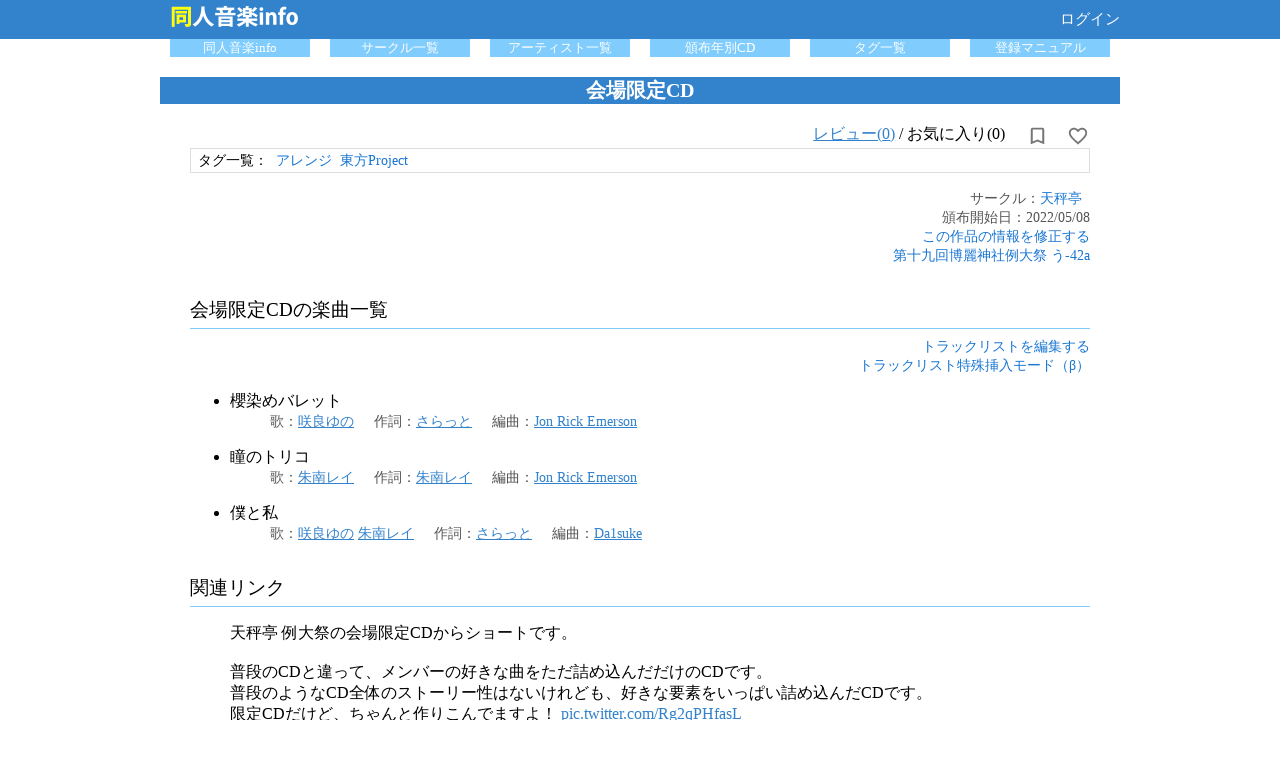

--- FILE ---
content_type: text/html; charset=UTF-8
request_url: https://www.dojin-music.info/cd/27662
body_size: 197489
content:
<!DOCTYPE html>
<html lang="ja">
<head>
    <meta charset="utf-8">
    <meta name="viewport" content="width=device-width, initial-scale=1.0, maximum-scale=1.0, user-scalable=no"/>
    <meta name="twitter:card" content="summary"/>
    <meta name="twitter:site" content="DoujinMusicInfo"/>
    <meta property="og:site_name" content="同人音楽info"/>
    <meta property="og:image" content="https://www.dojin-music.info/img/logo_big.png">
    <meta property="og:type" content="article">
    <!-- Global site tag (gtag.js) - Google Analytics -->
    <script async src="https://www.googletagmanager.com/gtag/js?id=UA-3045582-3"></script>
    <script>
      window.dataLayer = window.dataLayer || [];

      function gtag() {
        dataLayer.push(arguments);
      }

      gtag('js', new Date());

      gtag('config', 'UA-3045582-3');
    </script>
    <script async src="https://pagead2.googlesyndication.com/pagead/js/adsbygoogle.js?client=ca-pub-6705114391833321"
            crossorigin="anonymous"></script>
        <link rel="preload" as="style" href="https://www.dojin-music.info/build/assets/app-2X6WrYNZ.css" /><link rel="modulepreload" as="script" href="https://www.dojin-music.info/build/assets/app-BNKgLA7r.js" /><link rel="stylesheet" href="https://www.dojin-music.info/build/assets/app-2X6WrYNZ.css" /><script type="module" src="https://www.dojin-music.info/build/assets/app-BNKgLA7r.js"></script>    <meta name="description" content="会場限定CD（天秤亭）の試聴・参加アーティスト等の詳細情報を掲載しています。" inertia>
<title inertia>[CD]会場限定CD（天秤亭）</title></head>
<body>
<div id="app" data-page="{&quot;component&quot;:&quot;Cd/Detail&quot;,&quot;props&quot;:{&quot;errors&quot;:{},&quot;isLogin&quot;:false,&quot;status&quot;:null,&quot;token&quot;:&quot;J4BVac1LhTUmAU2kjdbQpQo7fMIwp7w2modCV0oe&quot;,&quot;breadcrumbs&quot;:[{&quot;url&quot;:&quot;https://www.dojin-music.info/&quot;,&quot;name&quot;:&quot;同人音楽 info&quot;},{&quot;url&quot;:&quot;https://www.dojin-music.info/circle&quot;,&quot;name&quot;:&quot;サークル一覧&quot;},{&quot;url&quot;:&quot;https://www.dojin-music.info/circle/1485&quot;,&quot;name&quot;:&quot;天秤亭&quot;},{&quot;url&quot;:&quot;https://www.dojin-music.info/cd/27662&quot;,&quot;name&quot;:&quot;会場限定CD&quot;}],&quot;breadcrumbsLd&quot;:&quot;{\&quot;@context\&quot;:\&quot;http:\\/\\/schema.org\&quot;,\&quot;@type\&quot;:\&quot;BreadcrumbList\&quot;,\&quot;itemListElement\&quot;:[{\&quot;@type\&quot;:\&quot;ListItem\&quot;,\&quot;position\&quot;:1,\&quot;item\&quot;:{\&quot;@id\&quot;:\&quot;https:\\/\\/www.dojin-music.info\\/\&quot;,\&quot;name\&quot;:\&quot;\\u540c\\u4eba\\u97f3\\u697d info\&quot;}},{\&quot;@type\&quot;:\&quot;ListItem\&quot;,\&quot;position\&quot;:2,\&quot;item\&quot;:{\&quot;@id\&quot;:\&quot;https:\\/\\/www.dojin-music.info\\/circle\&quot;,\&quot;name\&quot;:\&quot;\\u30b5\\u30fc\\u30af\\u30eb\\u4e00\\u89a7\&quot;}},{\&quot;@type\&quot;:\&quot;ListItem\&quot;,\&quot;position\&quot;:3,\&quot;item\&quot;:{\&quot;@id\&quot;:\&quot;https:\\/\\/www.dojin-music.info\\/circle\\/1485\&quot;,\&quot;name\&quot;:\&quot;\\u5929\\u79e4\\u4ead\&quot;}},{\&quot;@type\&quot;:\&quot;ListItem\&quot;,\&quot;position\&quot;:4,\&quot;item\&quot;:{\&quot;@id\&quot;:\&quot;https:\\/\\/www.dojin-music.info\\/cd\\/27662\&quot;,\&quot;name\&quot;:\&quot;\\u4f1a\\u5834\\u9650\\u5b9aCD\&quot;}}]}&quot;,&quot;cd&quot;:{&quot;cd_id&quot;:27662,&quot;name&quot;:&quot;会場限定CD&quot;,&quot;circle_id&quot;:1485,&quot;circle_id2&quot;:0,&quot;circle_id3&quot;:0,&quot;circle_id4&quot;:0,&quot;description&quot;:&quot;&quot;,&quot;link_url&quot;:&quot;&quot;,&quot;link_txt&quot;:&quot;&quot;,&quot;link_img&quot;:&quot;&quot;,&quot;tweet_url&quot;:&quot;https://twitter.com/10bintei/status/1522943081825325056&quot;,&quot;day_sale&quot;:20220508,&quot;sound_cloud_url&quot;:&quot;&quot;,&quot;sound_cloud&quot;:&quot;&quot;,&quot;youtube_url&quot;:&quot;https://www.youtube.com/watch?v=uiJ9U8WOhtY&quot;,&quot;youtube&quot;:&quot;&lt;iframe width=\&quot;200\&quot; height=\&quot;113\&quot; src=\&quot;https://www.youtube.com/embed/uiJ9U8WOhtY?feature=oembed\&quot; frameborder=\&quot;0\&quot; allow=\&quot;accelerometer; autoplay; clipboard-write; encrypted-media; gyroscope; picture-in-picture\&quot; allowfullscreen&gt;&lt;/iframe&gt;&quot;,&quot;shop_booth&quot;:&quot;&quot;,&quot;shop_akibao&quot;:&quot;&quot;,&quot;shop_melon&quot;:&quot;&quot;,&quot;shop_amazon&quot;:&quot;&quot;,&quot;shop_itunes&quot;:&quot;&quot;,&quot;event_space_id&quot;:13018,&quot;event_consign&quot;:0,&quot;event_space_id2&quot;:null,&quot;event_consign2&quot;:0,&quot;updated_at&quot;:&quot;2022-11-05T03:25:27.000000Z&quot;,&quot;created_at&quot;:&quot;2022-05-08T03:43:08.000000Z&quot;,&quot;tag&quot;:[&quot;アレンジ&quot;,&quot;東方Project&quot;]},&quot;circle&quot;:[{&quot;circle_id&quot;:1485,&quot;name&quot;:&quot;天秤亭&quot;,&quot;name_kana&quot;:&quot;てんびんてい&quot;,&quot;description&quot;:&quot;&quot;,&quot;link_url&quot;:&quot;https://10bintei.com/&quot;,&quot;link_txt&quot;:&quot;&quot;,&quot;link_img&quot;:&quot;&quot;,&quot;twitter_id&quot;:&quot;10bintei&quot;,&quot;youtube_url&quot;:&quot;&quot;,&quot;sound_cloud_url&quot;:null,&quot;booth_url&quot;:null,&quot;tag&quot;:&quot;&gt;東方アレンジ&lt;&quot;,&quot;updated_at&quot;:&quot;2025-03-30T04:50:49.000000Z&quot;,&quot;created_at&quot;:&quot;2019-08-01T06:17:25.000000Z&quot;}],&quot;eventSpace&quot;:{&quot;id&quot;:12,&quot;event_id&quot;:12,&quot;space_hall&quot;:null,&quot;space_head&quot;:&quot;う&quot;,&quot;space_number&quot;:&quot;42a&quot;,&quot;circle_name&quot;:&quot;天秤亭&quot;,&quot;url&quot;:null,&quot;twitter_id&quot;:null,&quot;youtube_url&quot;:null,&quot;booth_url&quot;:null,&quot;circle_id&quot;:null,&quot;distribute&quot;:null,&quot;distribute_url&quot;:null,&quot;distribute_tweet&quot;:null,&quot;updated_at&quot;:&quot;2022-04-26 10:57:43&quot;,&quot;created_at&quot;:&quot;2022-04-26 10:57:43&quot;,&quot;name&quot;:&quot;第十九回博麗神社例大祭&quot;,&quot;date&quot;:&quot;2022-05-08&quot;,&quot;event_type&quot;:1},&quot;eventSpace2&quot;:null,&quot;count&quot;:{&quot;review&quot;:0,&quot;favorite&quot;:0},&quot;songList&quot;:[{&quot;song_id&quot;:193714,&quot;name&quot;:&quot;櫻染めバレット&quot;,&quot;cd_id&quot;:27662,&quot;track&quot;:1,&quot;description&quot;:&quot;&quot;,&quot;artist_description&quot;:&quot;&quot;,&quot;vocal1&quot;:0,&quot;vocal2&quot;:0,&quot;vocal3&quot;:0,&quot;vocal4&quot;:0,&quot;vocal_else&quot;:&quot;&quot;,&quot;vocal_else_2&quot;:&quot;&quot;,&quot;word1&quot;:0,&quot;word2&quot;:0,&quot;word_else&quot;:&quot;&quot;,&quot;music1&quot;:0,&quot;music2&quot;:0,&quot;music_else&quot;:&quot;&quot;,&quot;arrange1&quot;:0,&quot;arrange2&quot;:0,&quot;arrange_else&quot;:&quot;&quot;,&quot;updated_at&quot;:&quot;2022-05-08T03:45:15.000000Z&quot;,&quot;created_at&quot;:&quot;2022-05-08T03:45:15.000000Z&quot;,&quot;vocal&quot;:[14528],&quot;voice&quot;:[],&quot;mix&quot;:[],&quot;remix&quot;:[],&quot;word&quot;:[4377],&quot;music&quot;:[],&quot;arrange&quot;:[4376],&quot;vocal_e&quot;:&quot;&quot;},{&quot;song_id&quot;:193715,&quot;name&quot;:&quot;瞳のトリコ&quot;,&quot;cd_id&quot;:27662,&quot;track&quot;:2,&quot;description&quot;:&quot;&quot;,&quot;artist_description&quot;:&quot;&quot;,&quot;vocal1&quot;:0,&quot;vocal2&quot;:0,&quot;vocal3&quot;:0,&quot;vocal4&quot;:0,&quot;vocal_else&quot;:&quot;&quot;,&quot;vocal_else_2&quot;:&quot;&quot;,&quot;word1&quot;:0,&quot;word2&quot;:0,&quot;word_else&quot;:&quot;&quot;,&quot;music1&quot;:0,&quot;music2&quot;:0,&quot;music_else&quot;:&quot;&quot;,&quot;arrange1&quot;:0,&quot;arrange2&quot;:0,&quot;arrange_else&quot;:&quot;&quot;,&quot;updated_at&quot;:&quot;2022-05-08T03:45:15.000000Z&quot;,&quot;created_at&quot;:&quot;2022-05-08T03:45:15.000000Z&quot;,&quot;vocal&quot;:[4179],&quot;voice&quot;:[],&quot;mix&quot;:[],&quot;remix&quot;:[],&quot;word&quot;:[4179],&quot;music&quot;:[],&quot;arrange&quot;:[4376],&quot;vocal_e&quot;:&quot;&quot;},{&quot;song_id&quot;:193716,&quot;name&quot;:&quot;僕と私&quot;,&quot;cd_id&quot;:27662,&quot;track&quot;:3,&quot;description&quot;:&quot;&quot;,&quot;artist_description&quot;:&quot;&quot;,&quot;vocal1&quot;:0,&quot;vocal2&quot;:0,&quot;vocal3&quot;:0,&quot;vocal4&quot;:0,&quot;vocal_else&quot;:&quot;&quot;,&quot;vocal_else_2&quot;:&quot;&quot;,&quot;word1&quot;:0,&quot;word2&quot;:0,&quot;word_else&quot;:&quot;&quot;,&quot;music1&quot;:0,&quot;music2&quot;:0,&quot;music_else&quot;:&quot;&quot;,&quot;arrange1&quot;:0,&quot;arrange2&quot;:0,&quot;arrange_else&quot;:&quot;&quot;,&quot;updated_at&quot;:&quot;2022-05-08T03:45:15.000000Z&quot;,&quot;created_at&quot;:&quot;2022-05-08T03:45:15.000000Z&quot;,&quot;vocal&quot;:[14528,4179],&quot;voice&quot;:[],&quot;mix&quot;:[],&quot;remix&quot;:[],&quot;word&quot;:[4377],&quot;music&quot;:[],&quot;arrange&quot;:[15497],&quot;vocal_e&quot;:&quot;&quot;}],&quot;artistList&quot;:{&quot;1&quot;:&quot;ARA&quot;,&quot;2&quot;:&quot;kaz&quot;,&quot;3&quot;:&quot;interface&quot;,&quot;4&quot;:&quot;K.Juno&quot;,&quot;5&quot;:&quot;ESTi&quot;,&quot;6&quot;:&quot;タマイ神&quot;,&quot;7&quot;:&quot;mo2&quot;,&quot;8&quot;:&quot;myu&quot;,&quot;9&quot;:&quot;TOx2RO&quot;,&quot;10&quot;:&quot;Revo&quot;,&quot;11&quot;:&quot;Rio&quot;,&quot;12&quot;:&quot;yam&quot;,&quot;13&quot;:&quot;ぺさま&quot;,&quot;14&quot;:&quot;wight&quot;,&quot;15&quot;:&quot;あきらるりの&quot;,&quot;16&quot;:&quot;cranky&quot;,&quot;17&quot;:&quot;CHEMOOL&quot;,&quot;18&quot;:&quot;如月まさと&quot;,&quot;19&quot;:&quot;片霧烈火&quot;,&quot;20&quot;:&quot;ピクセルビー&quot;,&quot;21&quot;:&quot;霜月はるか&quot;,&quot;22&quot;:&quot;少女病&quot;,&quot;23&quot;:&quot;たくまる&quot;,&quot;25&quot;:&quot;日山尚&quot;,&quot;26&quot;:&quot;森永桐子&quot;,&quot;27&quot;:&quot;五条下位&quot;,&quot;28&quot;:&quot;柳英一郎&quot;,&quot;29&quot;:&quot;Ebi&quot;,&quot;30&quot;:&quot;大鳥居林&quot;,&quot;31&quot;:&quot;六浦館&quot;,&quot;32&quot;:&quot;Little Wing&quot;,&quot;33&quot;:&quot;岸田教団&quot;,&quot;34&quot;:&quot;みやぞう&quot;,&quot;35&quot;:&quot;大嶋啓之&quot;,&quot;36&quot;:&quot;シズル&quot;,&quot;37&quot;:&quot;茶太&quot;,&quot;39&quot;:&quot;Tsukasa（矢鴇つかさ）&quot;,&quot;40&quot;:&quot;ぱきら&quot;,&quot;41&quot;:&quot;ことの&quot;,&quot;42&quot;:&quot;高田詩緒&quot;,&quot;43&quot;:&quot;bassy&quot;,&quot;44&quot;:&quot;bermei.inazawa&quot;,&quot;45&quot;:&quot;千葉千葉&quot;,&quot;46&quot;:&quot;Daisuke.Y&quot;,&quot;47&quot;:&quot;樋口秀樹&quot;,&quot;48&quot;:&quot;HIR&quot;,&quot;49&quot;:&quot;MANYO&quot;,&quot;50&quot;:&quot;Q flavor&quot;,&quot;51&quot;:&quot;MINA&quot;,&quot;53&quot;:&quot;Morrigan&quot;,&quot;54&quot;:&quot;柏木るざりん&quot;,&quot;55&quot;:&quot;funky K.H.&quot;,&quot;56&quot;:&quot;下地和彦&quot;,&quot;57&quot;:&quot;遊女&quot;,&quot;58&quot;:&quot;細井聡司&quot;,&quot;59&quot;:&quot;みらゐ&quot;,&quot;60&quot;:&quot;嶋村幸&quot;,&quot;61&quot;:&quot;Suou Hiromu&quot;,&quot;63&quot;:&quot;有馬美咲&quot;,&quot;64&quot;:&quot;真理絵&quot;,&quot;65&quot;:&quot;ゾイド丸山&quot;,&quot;66&quot;:&quot;汐凪くじら&quot;,&quot;67&quot;:&quot;橋本彦士&quot;,&quot;68&quot;:&quot;夜皇禰実&quot;,&quot;70&quot;:&quot;猫野こめっと&quot;,&quot;71&quot;:&quot;nk&quot;,&quot;72&quot;:&quot;HaL&quot;,&quot;73&quot;:&quot;M.S&quot;,&quot;74&quot;:&quot;如月玲司(zerverius)&quot;,&quot;75&quot;:&quot;riya&quot;,&quot;76&quot;:&quot;mewlist（土井英範）&quot;,&quot;77&quot;:&quot;Golden City Factory PLUS Mix&quot;,&quot;78&quot;:&quot;S.T.K.&quot;,&quot;79&quot;:&quot;Dozest&quot;,&quot;80&quot;:&quot;紅薙旅人&quot;,&quot;81&quot;:&quot;onoken&quot;,&quot;82&quot;:&quot;みとせのりこ&quot;,&quot;83&quot;:&quot;志方あきこ&quot;,&quot;84&quot;:&quot;Manack&quot;,&quot;85&quot;:&quot;れむ(REM)&quot;,&quot;86&quot;:&quot;愛凪流風&quot;,&quot;88&quot;:&quot;K-PA&quot;,&quot;89&quot;:&quot;OdiakeS&quot;,&quot;90&quot;:&quot;Naotoshi Nishino&quot;,&quot;91&quot;:&quot;SunnyVale&quot;,&quot;92&quot;:&quot;菊地創&quot;,&quot;93&quot;:&quot;橋本鏡也&quot;,&quot;95&quot;:&quot;yan&quot;,&quot;96&quot;:&quot;るーと&quot;,&quot;97&quot;:&quot;NAKI&quot;,&quot;98&quot;:&quot;UI-70&quot;,&quot;99&quot;:&quot;ZTS&quot;,&quot;100&quot;:&quot;LOUIS&quot;,&quot;101&quot;:&quot;らいと&quot;,&quot;102&quot;:&quot;ヨーグルト&quot;,&quot;103&quot;:&quot;dai&quot;,&quot;104&quot;:&quot;BLUE HAWAII&quot;,&quot;105&quot;:&quot;伊勢海老めぐみ&quot;,&quot;106&quot;:&quot;whoopee&quot;,&quot;107&quot;:&quot;You.T.&quot;,&quot;108&quot;:&quot;木本さとみ&quot;,&quot;109&quot;:&quot;NYA&quot;,&quot;110&quot;:&quot;GOH&quot;,&quot;111&quot;:&quot;うさきち&quot;,&quot;112&quot;:&quot;tomot&quot;,&quot;113&quot;:&quot;ビートまりお&quot;,&quot;114&quot;:&quot;yuiko（ゆいこ）&quot;,&quot;115&quot;:&quot;佳織みちる&quot;,&quot;116&quot;:&quot;結月そら&quot;,&quot;117&quot;:&quot;藍原優花（優花）&quot;,&quot;118&quot;:&quot;コツキミヤ&quot;,&quot;120&quot;:&quot;Hal=Pel&quot;,&quot;121&quot;:&quot;清姫&quot;,&quot;122&quot;:&quot;やまざきさやか&quot;,&quot;123&quot;:&quot;きょうじつかさ&quot;,&quot;124&quot;:&quot;一石楠耳&quot;,&quot;125&quot;:&quot;奥多摩のトトロ&quot;,&quot;126&quot;:&quot;桃梨&quot;,&quot;127&quot;:&quot;3L&quot;,&quot;128&quot;:&quot;SAYACA&quot;,&quot;129&quot;:&quot;miko（藤咲かりん）&quot;,&quot;130&quot;:&quot;葉山りく&quot;,&quot;131&quot;:&quot;kaya&quot;,&quot;132&quot;:&quot;佐藤幸弘&quot;,&quot;133&quot;:&quot;yogi&quot;,&quot;134&quot;:&quot;戸田快二&quot;,&quot;135&quot;:&quot;はるり&quot;,&quot;136&quot;:&quot;珠梨&quot;,&quot;137&quot;:&quot;Shibayan&quot;,&quot;138&quot;:&quot;MAKI&quot;,&quot;139&quot;:&quot;ミウラハルミ&quot;,&quot;140&quot;:&quot;iyuna&quot;,&quot;141&quot;:&quot;天ヶ咲麗&quot;,&quot;142&quot;:&quot;\\utaka&quot;,&quot;143&quot;:&quot;SHIHO&quot;,&quot;144&quot;:&quot;STARAVID&quot;,&quot;145&quot;:&quot;中原涼&quot;,&quot;146&quot;:&quot;森藤昌司&quot;,&quot;147&quot;:&quot;弘田佳孝&quot;,&quot;148&quot;:&quot;花輪直弥&quot;,&quot;149&quot;:&quot;神斬ゼロ式&quot;,&quot;150&quot;:&quot;霧島静久&quot;,&quot;151&quot;:&quot;りば&quot;,&quot;152&quot;:&quot;Drop&quot;,&quot;153&quot;:&quot;Yougo&quot;,&quot;154&quot;:&quot;祐夏&quot;,&quot;155&quot;:&quot;うまねこ&quot;,&quot;156&quot;:&quot;篠田朋子&quot;,&quot;157&quot;:&quot;高橋麗子&quot;,&quot;158&quot;:&quot;ケタロー&quot;,&quot;159&quot;:&quot;甲田雅人&quot;,&quot;160&quot;:&quot;伊藤賢治&quot;,&quot;161&quot;:&quot;佐藤ケンジ&quot;,&quot;162&quot;:&quot;あべかずひろ&quot;,&quot;163&quot;:&quot;永尾ヨシヒサ&quot;,&quot;164&quot;:&quot;六弦A助&quot;,&quot;165&quot;:&quot;水川月依&quot;,&quot;166&quot;:&quot;黒瀬圭亮&quot;,&quot;167&quot;:&quot;梨瑚&quot;,&quot;168&quot;:&quot;KOKOMI&quot;,&quot;169&quot;:&quot;流歌&quot;,&quot;170&quot;:&quot;くど&quot;,&quot;171&quot;:&quot;setzer&quot;,&quot;172&quot;:&quot;a2c&quot;,&quot;173&quot;:&quot;TERRA&quot;,&quot;174&quot;:&quot;kya&quot;,&quot;175&quot;:&quot;SOJA&quot;,&quot;176&quot;:&quot;Godspeed&quot;,&quot;177&quot;:&quot;ニゴロウ&quot;,&quot;178&quot;:&quot;Meis Clauson&quot;,&quot;179&quot;:&quot;Johnyo&quot;,&quot;180&quot;:&quot;aina&quot;,&quot;181&quot;:&quot;安針&quot;,&quot;182&quot;:&quot;UNi&quot;,&quot;183&quot;:&quot;SENTIVE&quot;,&quot;184&quot;:&quot;selesta&quot;,&quot;186&quot;:&quot;SID&quot;,&quot;188&quot;:&quot;恭弥&quot;,&quot;189&quot;:&quot;カオリ&quot;,&quot;190&quot;:&quot;ゴウ&quot;,&quot;191&quot;:&quot;折倉俊則&quot;,&quot;192&quot;:&quot;華飯&quot;,&quot;193&quot;:&quot;聖司&quot;,&quot;194&quot;:&quot;ぐり&quot;,&quot;195&quot;:&quot;羽鳥風画&quot;,&quot;196&quot;:&quot;佐藤銀&quot;,&quot;197&quot;:&quot;けんせい&quot;,&quot;198&quot;:&quot;上條貴史&quot;,&quot;199&quot;:&quot;永瀬晋&quot;,&quot;200&quot;:&quot;Kazue&quot;,&quot;201&quot;:&quot;Hatsu&quot;,&quot;202&quot;:&quot;だるま&quot;,&quot;203&quot;:&quot;m&#x27;s&quot;,&quot;204&quot;:&quot;Sigh&quot;,&quot;205&quot;:&quot;鳩春&quot;,&quot;206&quot;:&quot;た〜ゆ〜&quot;,&quot;207&quot;:&quot;阿部道子&quot;,&quot;208&quot;:&quot;粕谷昌一&quot;,&quot;209&quot;:&quot;asakawa&quot;,&quot;210&quot;:&quot;mitogo&quot;,&quot;211&quot;:&quot;Zaki&quot;,&quot;212&quot;:&quot;悠&quot;,&quot;213&quot;:&quot;留桜良姫&quot;,&quot;215&quot;:&quot;ねるげ&quot;,&quot;216&quot;:&quot;伊勢崎大師&quot;,&quot;217&quot;:&quot;FOX&quot;,&quot;218&quot;:&quot;たにみちNON&quot;,&quot;219&quot;:&quot;島村秀行&quot;,&quot;220&quot;:&quot;沢渡香澄&quot;,&quot;221&quot;:&quot;J&quot;,&quot;222&quot;:&quot;朱月笛丸&quot;,&quot;223&quot;:&quot;杉智晃&quot;,&quot;224&quot;:&quot;colourcube&quot;,&quot;225&quot;:&quot;あまのそ〜いちろ&quot;,&quot;226&quot;:&quot;黒雛&quot;,&quot;227&quot;:&quot;Kozato&quot;,&quot;228&quot;:&quot;杉森雅和&quot;,&quot;229&quot;:&quot;K.T.LINER&quot;,&quot;230&quot;:&quot;ぶひぴ&quot;,&quot;231&quot;:&quot;くらげ&quot;,&quot;232&quot;:&quot;piper&quot;,&quot;233&quot;:&quot;LUV2&quot;,&quot;234&quot;:&quot;J・Weidinger&quot;,&quot;235&quot;:&quot;椎名治美&quot;,&quot;236&quot;:&quot;久賀&quot;,&quot;237&quot;:&quot;Jun.A&quot;,&quot;238&quot;:&quot;めぐ☆みん&quot;,&quot;239&quot;:&quot;紫季伊冬那&quot;,&quot;240&quot;:&quot;野宮あゆみ&quot;,&quot;241&quot;:&quot;DJ☆MegaTom&quot;,&quot;242&quot;:&quot;神谷康人&quot;,&quot;243&quot;:&quot;tack the crow&quot;,&quot;244&quot;:&quot;littlesong&quot;,&quot;245&quot;:&quot;中恵光城&quot;,&quot;246&quot;:&quot;あたいわだれか&quot;,&quot;247&quot;:&quot;SIV&quot;,&quot;248&quot;:&quot;Dee!&quot;,&quot;249&quot;:&quot;TakeponG&quot;,&quot;250&quot;:&quot;いわまひろゆき&quot;,&quot;251&quot;:&quot;est&quot;,&quot;252&quot;:&quot;夏蜜柑&quot;,&quot;253&quot;:&quot;オーギュスト棒&quot;,&quot;254&quot;:&quot;美里香 鈴&quot;,&quot;255&quot;:&quot;Jenya&quot;,&quot;256&quot;:&quot;鮎&quot;,&quot;257&quot;:&quot;なまにえバンザブロ−&quot;,&quot;258&quot;:&quot;紺野比奈子&quot;,&quot;259&quot;:&quot;桜庭わかな&quot;,&quot;260&quot;:&quot;Laura Baggio&quot;,&quot;261&quot;:&quot;ぬきちゃん。&quot;,&quot;262&quot;:&quot;藤みさき&quot;,&quot;263&quot;:&quot;木戸陽一&quot;,&quot;264&quot;:&quot;山田カズミ&quot;,&quot;265&quot;:&quot;天門&quot;,&quot;266&quot;:&quot;大川圭一朗&quot;,&quot;267&quot;:&quot;ロドリゲスのぶ&quot;,&quot;268&quot;:&quot;みずさわゆうき&quot;,&quot;269&quot;:&quot;井上俊彦&quot;,&quot;270&quot;:&quot;浅草徹&quot;,&quot;271&quot;:&quot;まつもとひろし&quot;,&quot;272&quot;:&quot;Kyah&quot;,&quot;273&quot;:&quot;REDALiCE&quot;,&quot;274&quot;:&quot;fang&quot;,&quot;275&quot;:&quot;源屋&quot;,&quot;276&quot;:&quot;ARM&quot;,&quot;277&quot;:&quot;KC-roomin&#x27;&quot;,&quot;278&quot;:&quot;すぺらんかー（Spelunker）&quot;,&quot;279&quot;:&quot;RUMBLETRON&quot;,&quot;280&quot;:&quot;Technetium&quot;,&quot;281&quot;:&quot;Thanatos&quot;,&quot;282&quot;:&quot;Alabaster&quot;,&quot;283&quot;:&quot;Atsushi Ohara&quot;,&quot;284&quot;:&quot;M-Project&quot;,&quot;285&quot;:&quot;Betwixt &amp; Between&quot;,&quot;286&quot;:&quot;t+pazolite&quot;,&quot;287&quot;:&quot;如月秋祐&quot;,&quot;288&quot;:&quot;クロカミマヤ&quot;,&quot;291&quot;:&quot;りょう&quot;,&quot;292&quot;:&quot;中島岬&quot;,&quot;293&quot;:&quot;紫&quot;,&quot;294&quot;:&quot;Marica&quot;,&quot;295&quot;:&quot;吉田裕貴&quot;,&quot;296&quot;:&quot;脇流行&quot;,&quot;297&quot;:&quot;Funczion&quot;,&quot;298&quot;:&quot;BB&quot;,&quot;299&quot;:&quot;高橋なつ美&quot;,&quot;300&quot;:&quot;Sepia&quot;,&quot;301&quot;:&quot;Ryu-ya Hikawa&quot;,&quot;302&quot;:&quot;和泉晶&quot;,&quot;303&quot;:&quot;LIM&quot;,&quot;304&quot;:&quot;浪子&quot;,&quot;305&quot;:&quot;コタ&quot;,&quot;306&quot;:&quot;國伊巫夜&quot;,&quot;307&quot;:&quot;けーくん&quot;,&quot;308&quot;:&quot;もんすた&quot;,&quot;309&quot;:&quot;MARK&quot;,&quot;310&quot;:&quot;イコ&quot;,&quot;311&quot;:&quot;メンチ&quot;,&quot;312&quot;:&quot;SYU&quot;,&quot;313&quot;:&quot;久遠ゆん&quot;,&quot;314&quot;:&quot;華月水都&quot;,&quot;315&quot;:&quot;向咲愛&quot;,&quot;316&quot;:&quot;りみゆ&quot;,&quot;317&quot;:&quot;jiromaru&quot;,&quot;318&quot;:&quot;あきのこた&quot;,&quot;319&quot;:&quot;kenya&quot;,&quot;320&quot;:&quot;相奈翔&quot;,&quot;321&quot;:&quot;一咲&quot;,&quot;322&quot;:&quot;estha&quot;,&quot;323&quot;:&quot;tio&quot;,&quot;324&quot;:&quot;mintea&quot;,&quot;325&quot;:&quot;fox&quot;,&quot;326&quot;:&quot;Taishi&quot;,&quot;327&quot;:&quot;通天&quot;,&quot;328&quot;:&quot;163yamashita&quot;,&quot;329&quot;:&quot;深月&quot;,&quot;330&quot;:&quot;星見蒼人&quot;,&quot;331&quot;:&quot;frayja&quot;,&quot;332&quot;:&quot;小鳥遊まこ&quot;,&quot;333&quot;:&quot;片岡みちか&quot;,&quot;334&quot;:&quot;桃木真美&quot;,&quot;335&quot;:&quot;速水漣&quot;,&quot;336&quot;:&quot;満月いおり&quot;,&quot;337&quot;:&quot;AYUKO&quot;,&quot;338&quot;:&quot;悠花&quot;,&quot;339&quot;:&quot;海老スパ&quot;,&quot;340&quot;:&quot;瞳●識&quot;,&quot;341&quot;:&quot;阿部恵&quot;,&quot;342&quot;:&quot;Pianos DauGe&quot;,&quot;343&quot;:&quot;依光輝久&quot;,&quot;344&quot;:&quot;マエちん&quot;,&quot;345&quot;:&quot;プチまりの&quot;,&quot;346&quot;:&quot;小田ユウ（おだちえり）&quot;,&quot;347&quot;:&quot;小狐丸&quot;,&quot;348&quot;:&quot;睦鬼&quot;,&quot;349&quot;:&quot;Yuki&quot;,&quot;350&quot;:&quot;癒月&quot;,&quot;351&quot;:&quot;桐嶋剣&quot;,&quot;352&quot;:&quot;真優&quot;,&quot;353&quot;:&quot;来兎&quot;,&quot;354&quot;:&quot;綾菓&quot;,&quot;355&quot;:&quot;電気&quot;,&quot;356&quot;:&quot;美里&quot;,&quot;357&quot;:&quot;F.E.L&quot;,&quot;358&quot;:&quot;naotyu-&quot;,&quot;359&quot;:&quot;〆G&quot;,&quot;360&quot;:&quot;k.yamada&quot;,&quot;361&quot;:&quot;あいざわ&quot;,&quot;362&quot;:&quot;はちみつれもん&quot;,&quot;363&quot;:&quot;mi:cs&quot;,&quot;364&quot;:&quot;藤宮圭（加藤賢二）&quot;,&quot;365&quot;:&quot;卯月ミドリ&quot;,&quot;366&quot;:&quot;御無川峻&quot;,&quot;367&quot;:&quot;風のウィン&quot;,&quot;368&quot;:&quot;ねこみみ魔法使い&quot;,&quot;369&quot;:&quot;小宮真央&quot;,&quot;370&quot;:&quot;とろ美&quot;,&quot;371&quot;:&quot;あいかわらずな&quot;,&quot;372&quot;:&quot;S.W.D&quot;,&quot;374&quot;:&quot;瀧沢一留&quot;,&quot;375&quot;:&quot;八乙女葦菜&quot;,&quot;376&quot;:&quot;都築きせの&quot;,&quot;377&quot;:&quot;片羽ゆず&quot;,&quot;378&quot;:&quot;翡翠&quot;,&quot;379&quot;:&quot;ジン&quot;,&quot;380&quot;:&quot;黒川うみ&quot;,&quot;381&quot;:&quot;村里翔太&quot;,&quot;382&quot;:&quot;坂上なち&quot;,&quot;383&quot;:&quot;梨本悠里&quot;,&quot;384&quot;:&quot;masayan&quot;,&quot;385&quot;:&quot;甲斐ユウ&quot;,&quot;386&quot;:&quot;上月幻夜&quot;,&quot;387&quot;:&quot;広江裕紀子&quot;,&quot;388&quot;:&quot;やなぎなぎ&quot;,&quot;389&quot;:&quot;koutaq&quot;,&quot;390&quot;:&quot;hiro&quot;,&quot;391&quot;:&quot;myu314&quot;,&quot;392&quot;:&quot;真中あきひと&quot;,&quot;393&quot;:&quot;paraoka&quot;,&quot;394&quot;:&quot;D.watt&quot;,&quot;395&quot;:&quot;Ogawa&quot;,&quot;396&quot;:&quot;俺−１&quot;,&quot;397&quot;:&quot;夕野ヨシミ&quot;,&quot;398&quot;:&quot;Arima.Y&quot;,&quot;399&quot;:&quot;kiku&quot;,&quot;400&quot;:&quot;溝口ゆうま&quot;,&quot;401&quot;:&quot;yohine&quot;,&quot;403&quot;:&quot;ふじこみねこ&quot;,&quot;404&quot;:&quot;ひくら&quot;,&quot;405&quot;:&quot;七条レタス&quot;,&quot;406&quot;:&quot;六条メガネ&quot;,&quot;407&quot;:&quot;ぼいど&quot;,&quot;408&quot;:&quot;NYO&quot;,&quot;409&quot;:&quot;久遠&quot;,&quot;410&quot;:&quot;kana&quot;,&quot;411&quot;:&quot;Silver Forest&quot;,&quot;412&quot;:&quot;セラ&quot;,&quot;413&quot;:&quot;綾雪&quot;,&quot;414&quot;:&quot;ゼロキイチ&quot;,&quot;415&quot;:&quot;いずみあや&quot;,&quot;416&quot;:&quot;深水チエ&quot;,&quot;417&quot;:&quot;YOUKA&quot;,&quot;418&quot;:&quot;borzy&quot;,&quot;419&quot;:&quot;彩流蓮&quot;,&quot;420&quot;:&quot;森幻&quot;,&quot;421&quot;:&quot;三島哲哉&quot;,&quot;422&quot;:&quot;ちな&quot;,&quot;423&quot;:&quot;徳南&quot;,&quot;424&quot;:&quot;琉姫アルナ（Aruna）&quot;,&quot;425&quot;:&quot;L-Minatsu(水夏える)&quot;,&quot;428&quot;:&quot;シングー&quot;,&quot;429&quot;:&quot;Youichi&quot;,&quot;430&quot;:&quot;後藤ハルキ&quot;,&quot;431&quot;:&quot;いのっち&quot;,&quot;433&quot;:&quot;MICHIKA&quot;,&quot;434&quot;:&quot;塚越雄一朗&quot;,&quot;435&quot;:&quot;KTG&quot;,&quot;436&quot;:&quot;しゃな&quot;,&quot;437&quot;:&quot;れい&quot;,&quot;438&quot;:&quot;Tch&quot;,&quot;439&quot;:&quot;羽丘淳&quot;,&quot;440&quot;:&quot;c.sagi&quot;,&quot;441&quot;:&quot;Rice&quot;,&quot;442&quot;:&quot;くにい&quot;,&quot;443&quot;:&quot;卯雪みれこ&quot;,&quot;445&quot;:&quot;Hevo&quot;,&quot;446&quot;:&quot;勝史（Clean Tears）&quot;,&quot;447&quot;:&quot;トーチアヤセ&quot;,&quot;448&quot;:&quot;リツイノウエ&quot;,&quot;449&quot;:&quot;MORCA&quot;,&quot;450&quot;:&quot;千寿-senju-&quot;,&quot;451&quot;:&quot;VANISH&quot;,&quot;452&quot;:&quot;るぅと&quot;,&quot;453&quot;:&quot;hikaru (なんかどう)&quot;,&quot;454&quot;:&quot;田中サムシング&quot;,&quot;455&quot;:&quot;Yu-ta&quot;,&quot;456&quot;:&quot;吉崎智広&quot;,&quot;457&quot;:&quot;シロ&quot;,&quot;458&quot;:&quot;L*aura&quot;,&quot;459&quot;:&quot;kin&quot;,&quot;460&quot;:&quot;Aikawa Razuna&quot;,&quot;461&quot;:&quot;鷹&quot;,&quot;462&quot;:&quot;maguw&quot;,&quot;463&quot;:&quot;ひろさわけんぢ&quot;,&quot;464&quot;:&quot;池田奨&quot;,&quot;465&quot;:&quot;繭沙&quot;,&quot;466&quot;:&quot;やまみのり&quot;,&quot;467&quot;:&quot;雪乃ことね&quot;,&quot;468&quot;:&quot;椎名翠&quot;,&quot;469&quot;:&quot;Double Orbit&quot;,&quot;470&quot;:&quot;おにぎりR君&quot;,&quot;471&quot;:&quot;前澤寛之&quot;,&quot;472&quot;:&quot;kyu&quot;,&quot;473&quot;:&quot;G.TaLe&quot;,&quot;474&quot;:&quot;Ginrei&quot;,&quot;475&quot;:&quot;NU-TRAL&quot;,&quot;476&quot;:&quot;LiGHTEN&quot;,&quot;477&quot;:&quot;Ryo Ohnuki&quot;,&quot;478&quot;:&quot;Masayoshi Minoshima&quot;,&quot;479&quot;:&quot;鯛の小骨&quot;,&quot;480&quot;:&quot;槇タケポン&quot;,&quot;481&quot;:&quot;Take&quot;,&quot;482&quot;:&quot;MintJam&quot;,&quot;483&quot;:&quot;はな&quot;,&quot;484&quot;:&quot;Una&quot;,&quot;485&quot;:&quot;スパーイ大作&quot;,&quot;486&quot;:&quot;leonn&quot;,&quot;487&quot;:&quot;岩見正明&quot;,&quot;488&quot;:&quot;葉月ゆら&quot;,&quot;489&quot;:&quot;たまごまご&quot;,&quot;490&quot;:&quot;井上みゆ&quot;,&quot;491&quot;:&quot;Shaenam Jugla:&quot;,&quot;492&quot;:&quot;ripple&quot;,&quot;493&quot;:&quot;六弦アリス&quot;,&quot;494&quot;:&quot;櫻井アンナ&quot;,&quot;495&quot;:&quot;Dr.I&quot;,&quot;496&quot;:&quot;Kira&quot;,&quot;497&quot;:&quot;As&#x27;257G&quot;,&quot;498&quot;:&quot;Yu-dai&quot;,&quot;499&quot;:&quot;潮見ひろ&quot;,&quot;500&quot;:&quot;Syncretica&quot;,&quot;501&quot;:&quot;カミヂタツヒデ&quot;,&quot;502&quot;:&quot;鷹石しのぶ&quot;,&quot;503&quot;:&quot;とり&quot;,&quot;504&quot;:&quot;浅野彰&quot;,&quot;505&quot;:&quot;下駄&quot;,&quot;506&quot;:&quot;Ryo&quot;,&quot;507&quot;:&quot;鶺&quot;,&quot;508&quot;:&quot;桜璃&quot;,&quot;509&quot;:&quot;棟方&quot;,&quot;510&quot;:&quot;九十九百太郎&quot;,&quot;511&quot;:&quot;神凪琉榎&quot;,&quot;512&quot;:&quot;山上智矢&quot;,&quot;513&quot;:&quot;kikuyo&quot;,&quot;514&quot;:&quot;しゃばだば&quot;,&quot;515&quot;:&quot;kaguraduki&quot;,&quot;516&quot;:&quot;三澤秋&quot;,&quot;517&quot;:&quot;狭間歪&quot;,&quot;518&quot;:&quot;風葉&quot;,&quot;519&quot;:&quot;真野綾&quot;,&quot;520&quot;:&quot;asagi&quot;,&quot;521&quot;:&quot;Hedonist&quot;,&quot;522&quot;:&quot;鉄火忍&quot;,&quot;523&quot;:&quot;JiNG*da*LaW&quot;,&quot;524&quot;:&quot;K-system&quot;,&quot;525&quot;:&quot;Marching&quot;,&quot;526&quot;:&quot;qurter&quot;,&quot;527&quot;:&quot;Divina Commedia&quot;,&quot;528&quot;:&quot;表本裕二&quot;,&quot;529&quot;:&quot;松葉悠紀&quot;,&quot;530&quot;:&quot;須川忠俊&quot;,&quot;531&quot;:&quot;サヨ&quot;,&quot;532&quot;:&quot;八神将義&quot;,&quot;533&quot;:&quot;阿部左&quot;,&quot;535&quot;:&quot;take_de_x&quot;,&quot;536&quot;:&quot;小西陽菜（長瀬瑞希）&quot;,&quot;537&quot;:&quot;alf&quot;,&quot;538&quot;:&quot;眞桐叶&quot;,&quot;539&quot;:&quot;木下たまき&quot;,&quot;540&quot;:&quot;結城京華&quot;,&quot;541&quot;:&quot;t.Komine&quot;,&quot;542&quot;:&quot;大久保博&quot;,&quot;543&quot;:&quot;佐宗綾子&quot;,&quot;544&quot;:&quot;Fumiaki Kobayashi&quot;,&quot;545&quot;:&quot;Haruka&quot;,&quot;546&quot;:&quot;syatten&quot;,&quot;547&quot;:&quot;k-shi&quot;,&quot;548&quot;:&quot;墨染サウンド&quot;,&quot;549&quot;:&quot;NOMARK&quot;,&quot;550&quot;:&quot;RitsMatt&quot;,&quot;551&quot;:&quot;中尾俊一&quot;,&quot;552&quot;:&quot;中村繁一&quot;,&quot;553&quot;:&quot;Nobuyuki Honda&quot;,&quot;554&quot;:&quot;大臣&quot;,&quot;555&quot;:&quot;Yu-ki&quot;,&quot;556&quot;:&quot;Toshimasa&quot;,&quot;557&quot;:&quot;FuMay&quot;,&quot;558&quot;:&quot;黄石&quot;,&quot;559&quot;:&quot;星覇華音&quot;,&quot;560&quot;:&quot;MAYA&quot;,&quot;561&quot;:&quot;べじぶ&quot;,&quot;562&quot;:&quot;NACHA&quot;,&quot;563&quot;:&quot;Kalmaria&quot;,&quot;564&quot;:&quot;HITOSHI&quot;,&quot;565&quot;:&quot;稀依&quot;,&quot;566&quot;:&quot;さと&quot;,&quot;567&quot;:&quot;柚智&quot;,&quot;568&quot;:&quot;夢題&quot;,&quot;569&quot;:&quot;EIMIA&quot;,&quot;570&quot;:&quot;muGen&quot;,&quot;571&quot;:&quot;けいいち&quot;,&quot;572&quot;:&quot;まーつもと&quot;,&quot;573&quot;:&quot;K→R&quot;,&quot;574&quot;:&quot;takashi&quot;,&quot;575&quot;:&quot;gak&quot;,&quot;576&quot;:&quot;埼玉最終兵器&quot;,&quot;577&quot;:&quot;リベロ&quot;,&quot;578&quot;:&quot;萌尽狼&quot;,&quot;579&quot;:&quot;粳麻唯&quot;,&quot;580&quot;:&quot;えくす&quot;,&quot;581&quot;:&quot;牛鰈(M/S)&quot;,&quot;582&quot;:&quot;djkb&quot;,&quot;583&quot;:&quot;星名優子&quot;,&quot;584&quot;:&quot;諸田英司&quot;,&quot;585&quot;:&quot;愛原圭織&quot;,&quot;586&quot;:&quot;藤本美菜実&quot;,&quot;587&quot;:&quot;talinaka&quot;,&quot;588&quot;:&quot;芸竜作&quot;,&quot;589&quot;:&quot;らんてぃ&quot;,&quot;590&quot;:&quot;芳葉&quot;,&quot;591&quot;:&quot;まさいよしなり&quot;,&quot;592&quot;:&quot;雨未つばめ&quot;,&quot;593&quot;:&quot;Linco&quot;,&quot;595&quot;:&quot;和智淳一&quot;,&quot;596&quot;:&quot;みさ&quot;,&quot;597&quot;:&quot;澤田幸雄&quot;,&quot;598&quot;:&quot;山下航生&quot;,&quot;599&quot;:&quot;日野悠平&quot;,&quot;600&quot;:&quot;saori&quot;,&quot;601&quot;:&quot;あかみ&quot;,&quot;602&quot;:&quot;凪原弘&quot;,&quot;603&quot;:&quot;徒雅&quot;,&quot;604&quot;:&quot;ハトハル&quot;,&quot;605&quot;:&quot;さきまふみ&quot;,&quot;606&quot;:&quot;西寺みふゆ&quot;,&quot;607&quot;:&quot;MASA&quot;,&quot;608&quot;:&quot;machi&quot;,&quot;609&quot;:&quot;藤田那緒&quot;,&quot;610&quot;:&quot;やましたとも&quot;,&quot;611&quot;:&quot;有永ゆかな&quot;,&quot;612&quot;:&quot;KINA&quot;,&quot;613&quot;:&quot;とし&quot;,&quot;614&quot;:&quot;風沙&quot;,&quot;615&quot;:&quot;えば&quot;,&quot;616&quot;:&quot;たなちゅう☆&quot;,&quot;617&quot;:&quot;雪月ありす&quot;,&quot;618&quot;:&quot;鈴木ななこ&quot;,&quot;619&quot;:&quot;Eternal Mint Blue&quot;,&quot;621&quot;:&quot;Yu-ta&quot;,&quot;622&quot;:&quot;かなづき&quot;,&quot;623&quot;:&quot;Irori&quot;,&quot;624&quot;:&quot;YS&quot;,&quot;625&quot;:&quot;ちゃぺ&quot;,&quot;626&quot;:&quot;蛍灯 翔&quot;,&quot;627&quot;:&quot;ヒスイリカ&quot;,&quot;628&quot;:&quot;葉月ミハル&quot;,&quot;629&quot;:&quot;Leeche&quot;,&quot;630&quot;:&quot;hitoshi&quot;,&quot;632&quot;:&quot;Mayu&quot;,&quot;633&quot;:&quot;Kia&quot;,&quot;634&quot;:&quot;Kyrie&quot;,&quot;635&quot;:&quot;Aimon&quot;,&quot;636&quot;:&quot;とよしま&quot;,&quot;637&quot;:&quot;るるぶ&quot;,&quot;638&quot;:&quot;FAT&quot;,&quot;639&quot;:&quot;SHIKI&quot;,&quot;640&quot;:&quot;emi&quot;,&quot;641&quot;:&quot;ARU&quot;,&quot;642&quot;:&quot;tk-rockman&quot;,&quot;643&quot;:&quot;KOUICHI&quot;,&quot;644&quot;:&quot;えむ&quot;,&quot;645&quot;:&quot;匿名希望の東京都在住&quot;,&quot;646&quot;:&quot;BV&quot;,&quot;647&quot;:&quot;nisetila&quot;,&quot;649&quot;:&quot;u-ki&quot;,&quot;650&quot;:&quot;ねぎとろ&quot;,&quot;651&quot;:&quot;リクサキナオト&quot;,&quot;652&quot;:&quot;泉洞玖&quot;,&quot;653&quot;:&quot;Sera&quot;,&quot;654&quot;:&quot;りでる&quot;,&quot;655&quot;:&quot;nyanyannya&quot;,&quot;656&quot;:&quot;b&quot;,&quot;657&quot;:&quot;どぶウサギ&quot;,&quot;658&quot;:&quot;SOUND HOLIC&quot;,&quot;659&quot;:&quot;Nana Takahashi&quot;,&quot;660&quot;:&quot;GUCCI&quot;,&quot;661&quot;:&quot;ELEMENTAS&quot;,&quot;662&quot;:&quot;Neiziro&quot;,&quot;663&quot;:&quot;zikee&quot;,&quot;664&quot;:&quot;Akira-kun&quot;,&quot;665&quot;:&quot;SHU&quot;,&quot;666&quot;:&quot;Tuck.よしひさ&quot;,&quot;667&quot;:&quot;yassie&quot;,&quot;668&quot;:&quot;SDHC Polta-G Orchestra&quot;,&quot;669&quot;:&quot;Issay&quot;,&quot;670&quot;:&quot;Geist Jazz Band&quot;,&quot;671&quot;:&quot;Yu-ko&quot;,&quot;672&quot;:&quot;8STYLE&quot;,&quot;673&quot;:&quot;みょん&quot;,&quot;674&quot;:&quot;W*M&quot;,&quot;676&quot;:&quot;創　無頼人&quot;,&quot;677&quot;:&quot;桐箪笥&quot;,&quot;678&quot;:&quot;K2&quot;,&quot;679&quot;:&quot;tsunamix&quot;,&quot;680&quot;:&quot;Verdammt&quot;,&quot;681&quot;:&quot;藤みさき＋&quot;,&quot;682&quot;:&quot;ベルネイジ&quot;,&quot;683&quot;:&quot;高木誠&quot;,&quot;684&quot;:&quot;むーと&quot;,&quot;686&quot;:&quot;飛田翔&quot;,&quot;687&quot;:&quot;AQUABLUE&quot;,&quot;688&quot;:&quot;未来派&quot;,&quot;689&quot;:&quot;TORASUKE&quot;,&quot;690&quot;:&quot;Souwer&quot;,&quot;691&quot;:&quot;DELTA&quot;,&quot;692&quot;:&quot;水野とうき&quot;,&quot;693&quot;:&quot;MiYAMO&quot;,&quot;694&quot;:&quot;nekutsu&quot;,&quot;695&quot;:&quot;Cerotte&quot;,&quot;696&quot;:&quot;ムンサル&quot;,&quot;697&quot;:&quot;魅夜天&quot;,&quot;698&quot;:&quot;だし巻く&quot;,&quot;699&quot;:&quot;V.C.&quot;,&quot;700&quot;:&quot;かふぇり&quot;,&quot;701&quot;:&quot;TU24&quot;,&quot;702&quot;:&quot;梨月ゆうり&quot;,&quot;703&quot;:&quot;板井逢智&quot;,&quot;704&quot;:&quot;囁一&quot;,&quot;705&quot;:&quot;水沢晶&quot;,&quot;706&quot;:&quot;めらみ&quot;,&quot;707&quot;:&quot;ayase&quot;,&quot;708&quot;:&quot;AYAKA&quot;,&quot;709&quot;:&quot;まいまい&quot;,&quot;710&quot;:&quot;まー&quot;,&quot;711&quot;:&quot;DANY&quot;,&quot;712&quot;:&quot;NOMY&quot;,&quot;713&quot;:&quot;HANMYO&quot;,&quot;714&quot;:&quot;国崎雄大（ユウダイ）&quot;,&quot;715&quot;:&quot;KuKuDoDo&quot;,&quot;716&quot;:&quot;KAGURA&quot;,&quot;717&quot;:&quot;Tact&quot;,&quot;718&quot;:&quot;Amasho&quot;,&quot;719&quot;:&quot;えにゅ&quot;,&quot;720&quot;:&quot;七海凉昭&quot;,&quot;721&quot;:&quot;つきなみなつき&quot;,&quot;722&quot;:&quot;Lyo&quot;,&quot;723&quot;:&quot;Clean Tears&quot;,&quot;724&quot;:&quot;Ravy&quot;,&quot;725&quot;:&quot;ziki_7&quot;,&quot;726&quot;:&quot;panoman&quot;,&quot;727&quot;:&quot;Blue E&quot;,&quot;728&quot;:&quot;YUKI&quot;,&quot;729&quot;:&quot;今川靜也&quot;,&quot;730&quot;:&quot;H/de.&quot;,&quot;731&quot;:&quot;Guten&quot;,&quot;732&quot;:&quot;task&quot;,&quot;733&quot;:&quot;K1&quot;,&quot;735&quot;:&quot;TAO&quot;,&quot;736&quot;:&quot;沢水遥奈&quot;,&quot;737&quot;:&quot;nazz-can&quot;,&quot;738&quot;:&quot;DRUGON&quot;,&quot;739&quot;:&quot;PINPONS&quot;,&quot;740&quot;:&quot;氷上亮&quot;,&quot;741&quot;:&quot;岡崎恵&quot;,&quot;742&quot;:&quot;Sebastian&quot;,&quot;743&quot;:&quot;T-D.ARK&quot;,&quot;744&quot;:&quot;高村サキ&quot;,&quot;745&quot;:&quot;桃李アスカ&quot;,&quot;746&quot;:&quot;TOSHIKI&quot;,&quot;747&quot;:&quot;那音&quot;,&quot;748&quot;:&quot;Kei+m&quot;,&quot;749&quot;:&quot;柚宇&quot;,&quot;750&quot;:&quot;間口貴之&quot;,&quot;751&quot;:&quot;秋葉優輔&quot;,&quot;752&quot;:&quot;342&quot;,&quot;753&quot;:&quot;カナタジュン&quot;,&quot;754&quot;:&quot;SID&quot;,&quot;755&quot;:&quot;にょる&quot;,&quot;756&quot;:&quot;中川ネタロウ&quot;,&quot;757&quot;:&quot;鳥島千佳里&quot;,&quot;758&quot;:&quot;繭木瑛&quot;,&quot;759&quot;:&quot;KOUYA&quot;,&quot;760&quot;:&quot;龍5150&quot;,&quot;761&quot;:&quot;kill&quot;,&quot;762&quot;:&quot;RYO&quot;,&quot;763&quot;:&quot;神欺曹詩&quot;,&quot;764&quot;:&quot;音無音音&quot;,&quot;765&quot;:&quot;タダオ&quot;,&quot;766&quot;:&quot;五十嵐明日香&quot;,&quot;767&quot;:&quot;mAsa&quot;,&quot;768&quot;:&quot;まゆっぺ&quot;,&quot;769&quot;:&quot;衿音&quot;,&quot;770&quot;:&quot;貿易風&quot;,&quot;771&quot;:&quot;gumi&quot;,&quot;772&quot;:&quot;Katori。&quot;,&quot;773&quot;:&quot;nagisa.f&quot;,&quot;774&quot;:&quot;大貫理音&quot;,&quot;775&quot;:&quot;長村楓&quot;,&quot;776&quot;:&quot;三宅沢 仁&quot;,&quot;777&quot;:&quot;yanagi&quot;,&quot;778&quot;:&quot;美有耳虚無頭&quot;,&quot;779&quot;:&quot;Hull&quot;,&quot;780&quot;:&quot;adumi&quot;,&quot;781&quot;:&quot;PieTako&quot;,&quot;782&quot;:&quot;【S】&quot;,&quot;783&quot;:&quot;Eru&quot;,&quot;785&quot;:&quot;Noah&quot;,&quot;786&quot;:&quot;Yuel Y.&quot;,&quot;787&quot;:&quot;T@ck-Ma&quot;,&quot;788&quot;:&quot;Dieout&quot;,&quot;789&quot;:&quot;Nina Branch&quot;,&quot;790&quot;:&quot;はりい&quot;,&quot;791&quot;:&quot;七誌&quot;,&quot;792&quot;:&quot;犬椅子&quot;,&quot;793&quot;:&quot;SHUN&quot;,&quot;795&quot;:&quot;沢渡 和音&quot;,&quot;796&quot;:&quot;小林 オニキス&quot;,&quot;797&quot;:&quot;Tatsh&quot;,&quot;798&quot;:&quot;長月 秋霖&quot;,&quot;800&quot;:&quot;牛乳 元気&quot;,&quot;801&quot;:&quot;保堂 京&quot;,&quot;802&quot;:&quot;HiLi&quot;,&quot;803&quot;:&quot;fanfan.&quot;,&quot;804&quot;:&quot;しゅそ&quot;,&quot;805&quot;:&quot;AYU&quot;,&quot;806&quot;:&quot;Heidi&quot;,&quot;807&quot;:&quot;Pizzicato Strings&quot;,&quot;808&quot;:&quot;柿人&quot;,&quot;809&quot;:&quot;C2K&quot;,&quot;810&quot;:&quot;緋麻二胡&quot;,&quot;811&quot;:&quot;Ash&quot;,&quot;812&quot;:&quot;tamanegi&quot;,&quot;813&quot;:&quot;rock&quot;,&quot;814&quot;:&quot;畳&quot;,&quot;815&quot;:&quot;kz&quot;,&quot;816&quot;:&quot;baker&quot;,&quot;817&quot;:&quot;cosMo@暴走P&quot;,&quot;818&quot;:&quot;楽乃由重&quot;,&quot;819&quot;:&quot;ブロックトイ&quot;,&quot;820&quot;:&quot;uco&quot;,&quot;821&quot;:&quot;PHEVOTT&quot;,&quot;822&quot;:&quot;君の美術館&quot;,&quot;823&quot;:&quot;ゴム&quot;,&quot;824&quot;:&quot;クローンソルジャー&quot;,&quot;825&quot;:&quot;高橋ワタル&quot;,&quot;826&quot;:&quot;SaK&quot;,&quot;827&quot;:&quot;Nanasy&quot;,&quot;828&quot;:&quot;takayan&quot;,&quot;829&quot;:&quot;御浜珠洲&quot;,&quot;830&quot;:&quot;春まき&quot;,&quot;831&quot;:&quot;kiyu&quot;,&quot;832&quot;:&quot;REVIL&quot;,&quot;833&quot;:&quot;Annabel&quot;,&quot;834&quot;:&quot;かしす&quot;,&quot;835&quot;:&quot;kou&quot;,&quot;836&quot;:&quot;U-01&quot;,&quot;837&quot;:&quot;紘瀬さやか&quot;,&quot;839&quot;:&quot;Chawa&quot;,&quot;840&quot;:&quot;709sec.&quot;,&quot;841&quot;:&quot;井上ヒロコ&quot;,&quot;842&quot;:&quot;村正蓮次&quot;,&quot;843&quot;:&quot;O2-zaki&quot;,&quot;844&quot;:&quot;mash&quot;,&quot;845&quot;:&quot;蒼咲雫&quot;,&quot;846&quot;:&quot;水月陵&quot;,&quot;847&quot;:&quot;みりん☆&quot;,&quot;848&quot;:&quot;黒岩サトシ&quot;,&quot;849&quot;:&quot;Kanata&quot;,&quot;850&quot;:&quot;Maika&quot;,&quot;851&quot;:&quot;烏丸友吾&quot;,&quot;852&quot;:&quot;柳麻美&quot;,&quot;853&quot;:&quot;藤谷尚希&quot;,&quot;854&quot;:&quot;Kaztora&quot;,&quot;855&quot;:&quot;ハム&quot;,&quot;856&quot;:&quot;久遠真雪&quot;,&quot;857&quot;:&quot;ゼブラ&quot;,&quot;858&quot;:&quot;まめこ&quot;,&quot;859&quot;:&quot;オッカ&quot;,&quot;860&quot;:&quot;未羽&quot;,&quot;861&quot;:&quot;Kenji&quot;,&quot;862&quot;:&quot;社長&quot;,&quot;864&quot;:&quot;nmk&quot;,&quot;865&quot;:&quot;神楽&quot;,&quot;866&quot;:&quot;キラ星ひかる&quot;,&quot;867&quot;:&quot;日向そら&quot;,&quot;868&quot;:&quot;相模青&quot;,&quot;869&quot;:&quot;Crouka&quot;,&quot;870&quot;:&quot;黒鳥&quot;,&quot;871&quot;:&quot;Izu&quot;,&quot;872&quot;:&quot;raku&quot;,&quot;873&quot;:&quot;cao.&quot;,&quot;874&quot;:&quot;くまりす&quot;,&quot;875&quot;:&quot;いずみん&quot;,&quot;876&quot;:&quot;szse&quot;,&quot;877&quot;:&quot;ささくれUK&quot;,&quot;878&quot;:&quot;ゆうゆ&quot;,&quot;879&quot;:&quot;OSTER project&quot;,&quot;880&quot;:&quot;Sick&quot;,&quot;881&quot;:&quot;てとてと@情熱P&quot;,&quot;882&quot;:&quot;DARS&quot;,&quot;883&quot;:&quot;Tim Vegas&quot;,&quot;884&quot;:&quot;天音&quot;,&quot;885&quot;:&quot;X-Plorez&quot;,&quot;886&quot;:&quot;うさ&quot;,&quot;887&quot;:&quot;ヤマイ&quot;,&quot;888&quot;:&quot;minato&quot;,&quot;890&quot;:&quot;音冶&quot;,&quot;892&quot;:&quot;Bong-G&quot;,&quot;893&quot;:&quot;隣人&quot;,&quot;894&quot;:&quot;星芝あつこ&quot;,&quot;895&quot;:&quot;あまね&quot;,&quot;896&quot;:&quot;龍波しゅういち&quot;,&quot;897&quot;:&quot;KAB&quot;,&quot;898&quot;:&quot;Tsugu&quot;,&quot;899&quot;:&quot;Tsubaki&quot;,&quot;900&quot;:&quot;ミナグ&quot;,&quot;901&quot;:&quot;鈴葉ユミ&quot;,&quot;902&quot;:&quot;圭輝&quot;,&quot;903&quot;:&quot;紺野 聖&quot;,&quot;904&quot;:&quot;仲村芽衣子&quot;,&quot;905&quot;:&quot;えいんへりや&quot;,&quot;906&quot;:&quot;キル&quot;,&quot;907&quot;:&quot;Bellmonte&quot;,&quot;908&quot;:&quot;藤沢美夜&quot;,&quot;909&quot;:&quot;月子&quot;,&quot;910&quot;:&quot;KAISE&quot;,&quot;911&quot;:&quot;結里 朱守&quot;,&quot;913&quot;:&quot;Re:nG&quot;,&quot;914&quot;:&quot;鷺&quot;,&quot;915&quot;:&quot;風香&quot;,&quot;916&quot;:&quot;浮森かや子&quot;,&quot;917&quot;:&quot;七瀬京&quot;,&quot;918&quot;:&quot;みろ&quot;,&quot;919&quot;:&quot;tori&quot;,&quot;920&quot;:&quot;氷の海&quot;,&quot;921&quot;:&quot;浅倉小春&quot;,&quot;922&quot;:&quot;RegaSound&quot;,&quot;923&quot;:&quot;ししまい三号&quot;,&quot;924&quot;:&quot;naos&quot;,&quot;925&quot;:&quot;木村真&quot;,&quot;926&quot;:&quot;トキノスキップ&quot;,&quot;927&quot;:&quot;山浦士行&quot;,&quot;928&quot;:&quot;胡桃坂 庵&quot;,&quot;929&quot;:&quot;白トカゲ&quot;,&quot;930&quot;:&quot;パインツリー&quot;,&quot;931&quot;:&quot;challenger&quot;,&quot;932&quot;:&quot;Syrufit&quot;,&quot;933&quot;:&quot;梨本うい&quot;,&quot;934&quot;:&quot;紅い流星&quot;,&quot;935&quot;:&quot;月城詠士&quot;,&quot;936&quot;:&quot;すみじゅん&quot;,&quot;937&quot;:&quot;Tak.&quot;,&quot;938&quot;:&quot;Luna.&quot;,&quot;939&quot;:&quot;IRUS&quot;,&quot;940&quot;:&quot;ゆずひこ&quot;,&quot;941&quot;:&quot;ゆよゆっぺ&quot;,&quot;942&quot;:&quot;真里&quot;,&quot;943&quot;:&quot;コン・ジョルトレーン&quot;,&quot;944&quot;:&quot;玖閖アカネ&quot;,&quot;945&quot;:&quot;クレミケ&quot;,&quot;946&quot;:&quot;瑠那&quot;,&quot;947&quot;:&quot;流&quot;,&quot;948&quot;:&quot;和音&quot;,&quot;950&quot;:&quot;azuki&quot;,&quot;951&quot;:&quot;lily-an&quot;,&quot;952&quot;:&quot;Kai&quot;,&quot;953&quot;:&quot;かないゆめ&quot;,&quot;954&quot;:&quot;さつき が てんこもり&quot;,&quot;955&quot;:&quot;Fancymat&quot;,&quot;956&quot;:&quot;oiko&quot;,&quot;957&quot;:&quot;馬鹿の極み&quot;,&quot;958&quot;:&quot;yu-suke&quot;,&quot;959&quot;:&quot;KOHEY&quot;,&quot;960&quot;:&quot;IRUMA&quot;,&quot;961&quot;:&quot;NEMU&quot;,&quot;962&quot;:&quot;大瀬良あい&quot;,&quot;963&quot;:&quot;M.I.O&quot;,&quot;964&quot;:&quot;LiLAC&quot;,&quot;965&quot;:&quot;柊秀雪&quot;,&quot;966&quot;:&quot;Jeet Singh&quot;,&quot;967&quot;:&quot;朱色&quot;,&quot;968&quot;:&quot;YUTA.K&quot;,&quot;969&quot;:&quot;平松俊紀&quot;,&quot;970&quot;:&quot;Party.&quot;,&quot;971&quot;:&quot;ちくりん&quot;,&quot;972&quot;:&quot;白猫&quot;,&quot;973&quot;:&quot;黒猫&quot;,&quot;974&quot;:&quot;六歌&quot;,&quot;975&quot;:&quot;KA=YA&quot;,&quot;976&quot;:&quot;葛野大路右京&quot;,&quot;977&quot;:&quot;Ilya&quot;,&quot;978&quot;:&quot;サクマアイコ&quot;,&quot;979&quot;:&quot;ちょろ&quot;,&quot;980&quot;:&quot;きくお&quot;,&quot;981&quot;:&quot;Kouchaso&quot;,&quot;982&quot;:&quot;ぴーえー&quot;,&quot;983&quot;:&quot;macy&quot;,&quot;984&quot;:&quot;ベイビー・レモネード&quot;,&quot;985&quot;:&quot;天城あくる&quot;,&quot;986&quot;:&quot;tomoya&quot;,&quot;987&quot;:&quot;yuki&quot;,&quot;988&quot;:&quot;山口だいすけ&quot;,&quot;989&quot;:&quot;ノーベル&quot;,&quot;990&quot;:&quot;みうら&quot;,&quot;991&quot;:&quot;Punk Dirty Channel&quot;,&quot;992&quot;:&quot;mizuki ryo&quot;,&quot;993&quot;:&quot;むらおあつし&quot;,&quot;994&quot;:&quot;安井麗之&quot;,&quot;995&quot;:&quot;茨木裕一&quot;,&quot;996&quot;:&quot;Suzuori&quot;,&quot;997&quot;:&quot;Teto&quot;,&quot;998&quot;:&quot;桜ノ咲みえ&quot;,&quot;999&quot;:&quot;あちゃ&quot;,&quot;1000&quot;:&quot;沖林 仁之介&quot;,&quot;1001&quot;:&quot;Poplica*&quot;,&quot;1002&quot;:&quot;葵&quot;,&quot;1003&quot;:&quot;平瀬まり&quot;,&quot;1004&quot;:&quot;sakuya&quot;,&quot;1005&quot;:&quot;柚木和也&quot;,&quot;1006&quot;:&quot;takezou&quot;,&quot;1007&quot;:&quot;けいすけ&quot;,&quot;1008&quot;:&quot;尾崎空&quot;,&quot;1009&quot;:&quot;平野アサコ&quot;,&quot;1011&quot;:&quot;緑坂亜綾&quot;,&quot;1012&quot;:&quot;cittan*&quot;,&quot;1013&quot;:&quot;清水雄一&quot;,&quot;1014&quot;:&quot;spikin&quot;,&quot;1015&quot;:&quot;神戸ようすけ&quot;,&quot;1016&quot;:&quot;坂本千明&quot;,&quot;1018&quot;:&quot;獅子神&quot;,&quot;1019&quot;:&quot;秋月堂&quot;,&quot;1020&quot;:&quot;amyu&quot;,&quot;1021&quot;:&quot;tak&quot;,&quot;1022&quot;:&quot;タドスケ&quot;,&quot;1023&quot;:&quot;タキモトショウ&quot;,&quot;1024&quot;:&quot;MICO&quot;,&quot;1025&quot;:&quot;悠季&quot;,&quot;1026&quot;:&quot;Escarmew&quot;,&quot;1027&quot;:&quot;カヲル&quot;,&quot;1028&quot;:&quot;しの&quot;,&quot;1029&quot;:&quot;すまたん&quot;,&quot;1030&quot;:&quot;ごろう&quot;,&quot;1031&quot;:&quot;Stremanic&quot;,&quot;1032&quot;:&quot;Dani&quot;,&quot;1033&quot;:&quot;めらみぽっぷ&quot;,&quot;1034&quot;:&quot;光ノ巣&quot;,&quot;1035&quot;:&quot;いとちん&quot;,&quot;1036&quot;:&quot;みちる&quot;,&quot;1037&quot;:&quot;春海ちかげ&quot;,&quot;1038&quot;:&quot;けいす&quot;,&quot;1039&quot;:&quot;PolyphonicBranch&quot;,&quot;1040&quot;:&quot;UG&quot;,&quot;1041&quot;:&quot;MARNA&quot;,&quot;1042&quot;:&quot;霜夜ルリ&quot;,&quot;1043&quot;:&quot;光田晋哉&quot;,&quot;1044&quot;:&quot;司/19G&quot;,&quot;1045&quot;:&quot;三滝航&quot;,&quot;1046&quot;:&quot;hatch&quot;,&quot;1047&quot;:&quot;美郷&quot;,&quot;1048&quot;:&quot;eyekuno&quot;,&quot;1049&quot;:&quot;Reg;&quot;,&quot;1050&quot;:&quot;Miki Igarashi&quot;,&quot;1051&quot;:&quot;Tiyes Sink&quot;,&quot;1052&quot;:&quot;taqumi&quot;,&quot;1053&quot;:&quot;MIYU*（大竹みゆ）&quot;,&quot;1054&quot;:&quot;木ノ下やみ&quot;,&quot;1055&quot;:&quot;蒼衣虹樹&quot;,&quot;1056&quot;:&quot;まじゅん&quot;,&quot;1057&quot;:&quot;syow&quot;,&quot;1058&quot;:&quot;もりしげ裕&quot;,&quot;1059&quot;:&quot;想&quot;,&quot;1060&quot;:&quot;Yu&quot;,&quot;1061&quot;:&quot;ちゃぼ&quot;,&quot;1062&quot;:&quot;眞鍋昭大&quot;,&quot;1063&quot;:&quot;Rhea&quot;,&quot;1064&quot;:&quot;霧夜純&quot;,&quot;1065&quot;:&quot;野宮塔子&quot;,&quot;1066&quot;:&quot;yuki&quot;,&quot;1067&quot;:&quot;shuria&quot;,&quot;1068&quot;:&quot;大宮水那瀬&quot;,&quot;1069&quot;:&quot;ひろて〜&quot;,&quot;1070&quot;:&quot;ルオン&quot;,&quot;1071&quot;:&quot;すぴか&quot;,&quot;1073&quot;:&quot;Gutch&quot;,&quot;1074&quot;:&quot;taste&quot;,&quot;1075&quot;:&quot;朱凰&quot;,&quot;1076&quot;:&quot;みか るちる&quot;,&quot;1077&quot;:&quot;あわけんP&quot;,&quot;1078&quot;:&quot;烏山&quot;,&quot;1079&quot;:&quot;Mr.G&quot;,&quot;1080&quot;:&quot;千琥&quot;,&quot;1081&quot;:&quot;ヤヤネヒロ&quot;,&quot;1082&quot;:&quot;ひらのみふみ&quot;,&quot;1083&quot;:&quot;風波徹&quot;,&quot;1084&quot;:&quot;あるす&quot;,&quot;1085&quot;:&quot;Eals&quot;,&quot;1086&quot;:&quot;Isami&quot;,&quot;1087&quot;:&quot;水瀬藍&quot;,&quot;1088&quot;:&quot;わいわい&quot;,&quot;1089&quot;:&quot;POPNESSSEIZETHEWORLD&quot;,&quot;1090&quot;:&quot;杉田さとみ&quot;,&quot;1091&quot;:&quot;KOUTA&quot;,&quot;1092&quot;:&quot;海璃律&quot;,&quot;1093&quot;:&quot;succubus&quot;,&quot;1094&quot;:&quot;朔夜&quot;,&quot;1095&quot;:&quot;shyn&quot;,&quot;1096&quot;:&quot;CHICACO&quot;,&quot;1097&quot;:&quot;市松椿&quot;,&quot;1098&quot;:&quot;8&quot;,&quot;1099&quot;:&quot;えこ&quot;,&quot;1100&quot;:&quot;テラカズ&quot;,&quot;1101&quot;:&quot;ゆうぼう&quot;,&quot;1102&quot;:&quot;Winna Strive&quot;,&quot;1103&quot;:&quot;ガリ&quot;,&quot;1104&quot;:&quot;あにー&quot;,&quot;1105&quot;:&quot;コンプ&quot;,&quot;1106&quot;:&quot;sasakure.UK&quot;,&quot;1107&quot;:&quot;狐夢想&quot;,&quot;1108&quot;:&quot;雨宮ゆりの&quot;,&quot;1109&quot;:&quot;橋咲透&quot;,&quot;1110&quot;:&quot;水都&quot;,&quot;1111&quot;:&quot;ふうかまりを&quot;,&quot;1113&quot;:&quot;ひこすけ&quot;,&quot;1114&quot;:&quot;MIYAKI&quot;,&quot;1115&quot;:&quot;阪神 総一&quot;,&quot;1116&quot;:&quot;州王 弘 &quot;,&quot;1117&quot;:&quot;のぼの&quot;,&quot;1118&quot;:&quot;kazuyan&quot;,&quot;1119&quot;:&quot;君島三夜&quot;,&quot;1120&quot;:&quot;om&quot;,&quot;1121&quot;:&quot;AKIRA&quot;,&quot;1122&quot;:&quot;みる&quot;,&quot;1123&quot;:&quot;Azrael=Robin&quot;,&quot;1124&quot;:&quot;かたほとり&quot;,&quot;1125&quot;:&quot;後方一気&quot;,&quot;1126&quot;:&quot;papiyon&quot;,&quot;1127&quot;:&quot;海兎&quot;,&quot;1128&quot;:&quot;桃箱&quot;,&quot;1129&quot;:&quot;U-ske&quot;,&quot;1130&quot;:&quot;藤代 あずき&quot;,&quot;1131&quot;:&quot;優&quot;,&quot;1132&quot;:&quot;YuRiMix&quot;,&quot;1133&quot;:&quot;杉智明&quot;,&quot;1134&quot;:&quot;在藤銀&quot;,&quot;1135&quot;:&quot;れむ&quot;,&quot;1136&quot;:&quot;白髪教団&quot;,&quot;1137&quot;:&quot;にんじん&quot;,&quot;1138&quot;:&quot;にんじんぷろじぇくと&quot;,&quot;1139&quot;:&quot;MYTK&quot;,&quot;1140&quot;:&quot;LV4&quot;,&quot;1142&quot;:&quot;たかな&quot;,&quot;1143&quot;:&quot;ゆっけ&quot;,&quot;1144&quot;:&quot;紗智&quot;,&quot;1145&quot;:&quot;風観ゆら&quot;,&quot;1146&quot;:&quot;rana&quot;,&quot;1147&quot;:&quot;Reinette*&quot;,&quot;1148&quot;:&quot;ユズキカズヤ&quot;,&quot;1149&quot;:&quot;no&quot;,&quot;1150&quot;:&quot;void&quot;,&quot;1151&quot;:&quot;浅野 五朗&quot;,&quot;1152&quot;:&quot;こっくん&quot;,&quot;1153&quot;:&quot;アルテミスP&quot;,&quot;1154&quot;:&quot;DJ Noriken&quot;,&quot;1155&quot;:&quot;DJ Genki&quot;,&quot;1156&quot;:&quot;森中 葵&quot;,&quot;1157&quot;:&quot;ぴんもる&quot;,&quot;1159&quot;:&quot;登久生　翔&quot;,&quot;1160&quot;:&quot;莉音&quot;,&quot;1161&quot;:&quot;みどり&quot;,&quot;1162&quot;:&quot;さくら&quot;,&quot;1163&quot;:&quot;玖参捌 敷&quot;,&quot;1164&quot;:&quot;Jirox&quot;,&quot;1165&quot;:&quot;S.C.U.M.&quot;,&quot;1166&quot;:&quot;K&quot;,&quot;1167&quot;:&quot;花織 すいら&quot;,&quot;1168&quot;:&quot;Tosh&quot;,&quot;1169&quot;:&quot;まい&quot;,&quot;1170&quot;:&quot;上上上&quot;,&quot;1171&quot;:&quot;オミ織葉&quot;,&quot;1172&quot;:&quot;はかせ&quot;,&quot;1173&quot;:&quot;ぴずや&quot;,&quot;1174&quot;:&quot;uno&quot;,&quot;1175&quot;:&quot;minami&quot;,&quot;1176&quot;:&quot;96&quot;,&quot;1177&quot;:&quot;かめりあ&quot;,&quot;1178&quot;:&quot;櫛條冬乃&quot;,&quot;1179&quot;:&quot;Meno&quot;,&quot;1180&quot;:&quot;おいらせ龍&quot;,&quot;1181&quot;:&quot;吉田省吾&quot;,&quot;1182&quot;:&quot;葉月のこる&quot;,&quot;1183&quot;:&quot;愛実&quot;,&quot;1184&quot;:&quot;Tetu&quot;,&quot;1187&quot;:&quot;林檎ノモト&quot;,&quot;1188&quot;:&quot;D.K&quot;,&quot;1189&quot;:&quot;KOISHI&quot;,&quot;1190&quot;:&quot;ぜんちくりん&quot;,&quot;1191&quot;:&quot;CHEEBOW&quot;,&quot;1192&quot;:&quot;クウヤ&quot;,&quot;1193&quot;:&quot;MEGUMI&quot;,&quot;1194&quot;:&quot;nana&quot;,&quot;1195&quot;:&quot;佐野しいな&quot;,&quot;1196&quot;:&quot;ゆーな&quot;,&quot;1197&quot;:&quot;青時&quot;,&quot;1198&quot;:&quot;Jell&quot;,&quot;1199&quot;:&quot;GCHM&quot;,&quot;1201&quot;:&quot;sonoa&quot;,&quot;1202&quot;:&quot;orange&quot;,&quot;1203&quot;:&quot;Tetsushi&quot;,&quot;1204&quot;:&quot;藤田真梨&quot;,&quot;1205&quot;:&quot;奥山明&quot;,&quot;1206&quot;:&quot;Azzy&quot;,&quot;1207&quot;:&quot;水無月龍那&quot;,&quot;1208&quot;:&quot;野瀬冬弥&quot;,&quot;1209&quot;:&quot;時音&quot;,&quot;1210&quot;:&quot;Scale&quot;,&quot;1211&quot;:&quot;Issy&quot;,&quot;1212&quot;:&quot;ココ&quot;,&quot;1215&quot;:&quot;LOOPTR@X&quot;,&quot;1216&quot;:&quot;鶏&quot;,&quot;1217&quot;:&quot;くろみん&quot;,&quot;1218&quot;:&quot;花束P&quot;,&quot;1219&quot;:&quot;えむらまお&quot;,&quot;1220&quot;:&quot;黒猫&quot;,&quot;1222&quot;:&quot;くろねこ&quot;,&quot;1223&quot;:&quot;NANA (青症候群)&quot;,&quot;1224&quot;:&quot;Jun Nishimura&quot;,&quot;1227&quot;:&quot;白斗あいり&quot;,&quot;1228&quot;:&quot;サカタ&quot;,&quot;1229&quot;:&quot;和泉屋&quot;,&quot;1230&quot;:&quot;りゅうい&quot;,&quot;1231&quot;:&quot;シルミシロン&quot;,&quot;1232&quot;:&quot;99&quot;,&quot;1233&quot;:&quot;kalon.&quot;,&quot;1235&quot;:&quot;kaorin&quot;,&quot;1236&quot;:&quot;六つの橋&quot;,&quot;1237&quot;:&quot;おとあ。&quot;,&quot;1238&quot;:&quot; 水穂望&quot;,&quot;1239&quot;:&quot;理都もか&quot;,&quot;1240&quot;:&quot;森田俊輔&quot;,&quot;1241&quot;:&quot;古池真透&quot;,&quot;1242&quot;:&quot;Y・F&quot;,&quot;1243&quot;:&quot;鴻巣舞&quot;,&quot;1244&quot;:&quot;チダユージ&quot;,&quot;1245&quot;:&quot;下田義浩&quot;,&quot;1246&quot;:&quot;Rhetoric&quot;,&quot;1248&quot;:&quot;黒崎玲&quot;,&quot;1249&quot;:&quot;Clef Doll&quot;,&quot;1250&quot;:&quot;Shiki&quot;,&quot;1251&quot;:&quot;神流&quot;,&quot;1252&quot;:&quot;いくとせさゆ&quot;,&quot;1253&quot;:&quot;ゆきる&quot;,&quot;1254&quot;:&quot;Masaki&quot;,&quot;1255&quot;:&quot;Mats&quot;,&quot;1258&quot;:&quot;Yuki Shindo&quot;,&quot;1259&quot;:&quot;Solaris&quot;,&quot;1260&quot;:&quot;Danzig&quot;,&quot;1261&quot;:&quot;ノクトルム&quot;,&quot;1262&quot;:&quot;上埜 司&quot;,&quot;1264&quot;:&quot;nega&quot;,&quot;1267&quot;:&quot;Rain.&quot;,&quot;1268&quot;:&quot;RE-D&quot;,&quot;1269&quot;:&quot;雪ノREN&quot;,&quot;1270&quot;:&quot;ビートまりお母&quot;,&quot;1271&quot;:&quot;和田貴史&quot;,&quot;1272&quot;:&quot;こんこん&quot;,&quot;1273&quot;:&quot;Pico　&quot;,&quot;1274&quot;:&quot;monet&quot;,&quot;1275&quot;:&quot;Rinko&quot;,&quot;1276&quot;:&quot;Miglen&quot;,&quot;1277&quot;:&quot;Millie&quot;,&quot;1278&quot;:&quot;カヒーナ&quot;,&quot;1279&quot;:&quot;神楽猫ゆう&quot;,&quot;1280&quot;:&quot;古都美珠&quot;,&quot;1281&quot;:&quot;額賀修一&quot;,&quot;1282&quot;:&quot;shiho&quot;,&quot;1283&quot;:&quot;園田まひる&quot;,&quot;1284&quot;:&quot;計名さや香&quot;,&quot;1285&quot;:&quot;紫季&quot;,&quot;1286&quot;:&quot;Mayu&quot;,&quot;1287&quot;:&quot;Lico&quot;,&quot;1288&quot;:&quot;中山ヒカル&quot;,&quot;1289&quot;:&quot;KIRIKO&quot;,&quot;1290&quot;:&quot;茶山莉子&quot;,&quot;1291&quot;:&quot;Akiyama&quot;,&quot;1292&quot;:&quot;杉原妙&quot;,&quot;1293&quot;:&quot;賢姫&quot;,&quot;1294&quot;:&quot;3号&quot;,&quot;1295&quot;:&quot;杉岡穂菜美&quot;,&quot;1296&quot;:&quot;杉咲ヒナ&quot;,&quot;1297&quot;:&quot;haruNa&quot;,&quot;1298&quot;:&quot;睦月六花&quot;,&quot;1299&quot;:&quot;Ester.H&quot;,&quot;1300&quot;:&quot;Nobuko Uehara&quot;,&quot;1301&quot;:&quot;皆木紗由&quot;,&quot;1302&quot;:&quot;ルイン&quot;,&quot;1303&quot;:&quot;宮簀月菜&quot;,&quot;1304&quot;:&quot;yana&quot;,&quot;1305&quot;:&quot;Aki&quot;,&quot;1306&quot;:&quot;Rita&quot;,&quot;1307&quot;:&quot;茉白&quot;,&quot;1308&quot;:&quot;ツグミ&quot;,&quot;1310&quot;:&quot;H.B.R&quot;,&quot;1311&quot;:&quot;VOCALOID2 初音ミク&quot;,&quot;1312&quot;:&quot;VOCALOID2 鏡音リン&quot;,&quot;1313&quot;:&quot;VOCALOID2 鏡音レン&quot;,&quot;1314&quot;:&quot;USAMI&quot;,&quot;1315&quot;:&quot;橘みゅん&quot;,&quot;1316&quot;:&quot;ごとうはるか&quot;,&quot;1317&quot;:&quot;大野ちかこ&quot;,&quot;1318&quot;:&quot;泉限無&quot;,&quot;1319&quot;:&quot;千葉世如&quot;,&quot;1320&quot;:&quot;木乃花理奈&quot;,&quot;1321&quot;:&quot;藤沢大典&quot;,&quot;1322&quot;:&quot;昴&quot;,&quot;1323&quot;:&quot;如月いあり&quot;,&quot;1324&quot;:&quot;中沢秋乃&quot;,&quot;1325&quot;:&quot;りんな&quot;,&quot;1326&quot;:&quot;楠鈴音&quot;,&quot;1327&quot;:&quot;柚木まき&quot;,&quot;1328&quot;:&quot;観月あんみ&quot;,&quot;1329&quot;:&quot;茉菜&quot;,&quot;1330&quot;:&quot;琥珀うさぎ&quot;,&quot;1331&quot;:&quot;うず&quot;,&quot;1332&quot;:&quot;あいざわりさ&quot;,&quot;1333&quot;:&quot;Moe&quot;,&quot;1334&quot;:&quot;nono&quot;,&quot;1335&quot;:&quot;ちひろ&quot;,&quot;1336&quot;:&quot;水野マナ&quot;,&quot;1337&quot;:&quot;miyuki&quot;,&quot;1338&quot;:&quot;恩田大&quot;,&quot;1339&quot;:&quot;一条恵&quot;,&quot;1340&quot;:&quot;因幡羽美&quot;,&quot;1341&quot;:&quot;千世&quot;,&quot;1342&quot;:&quot;星野奈久瑠&quot;,&quot;1343&quot;:&quot;CeG&quot;,&quot;1344&quot;:&quot;浅水佑&quot;,&quot;1345&quot;:&quot;中里深貴&quot;,&quot;1346&quot;:&quot;香月ゆな&quot;,&quot;1347&quot;:&quot;水城桜&quot;,&quot;1348&quot;:&quot;CAMET&quot;,&quot;1349&quot;:&quot;水凪&quot;,&quot;1350&quot;:&quot;芥琳&quot;,&quot;1351&quot;:&quot;ichigo&quot;,&quot;1352&quot;:&quot;きこうでんみさ&quot;,&quot;1353&quot;:&quot;大塚かおる&quot;,&quot;1354&quot;:&quot;鳴河みなみ&quot;,&quot;1355&quot;:&quot;saRi&quot;,&quot;1356&quot;:&quot;卯月ともよ&quot;,&quot;1357&quot;:&quot;九條さくや&quot;,&quot;1358&quot;:&quot;サリー&quot;,&quot;1359&quot;:&quot;haru*nya&quot;,&quot;1360&quot;:&quot;悠杏李&quot;,&quot;1361&quot;:&quot;あゆ&quot;,&quot;1362&quot;:&quot;愛久澤直美&quot;,&quot;1363&quot;:&quot;quim&quot;,&quot;1364&quot;:&quot;りこ。&quot;,&quot;1367&quot;:&quot;神波千尋&quot;,&quot;1368&quot;:&quot;アキ&quot;,&quot;1369&quot;:&quot;Nana&quot;,&quot;1370&quot;:&quot;さゆり&quot;,&quot;1371&quot;:&quot;MAI&quot;,&quot;1372&quot;:&quot;Kana&quot;,&quot;1373&quot;:&quot;牧野栄&quot;,&quot;1374&quot;:&quot;まりな&quot;,&quot;1375&quot;:&quot;鈴村綾音&quot;,&quot;1376&quot;:&quot;はるか&quot;,&quot;1377&quot;:&quot;みずき&quot;,&quot;1378&quot;:&quot;HINA&quot;,&quot;1379&quot;:&quot;MAYBE&quot;,&quot;1380&quot;:&quot;SHINA&quot;,&quot;1382&quot;:&quot;Rino&quot;,&quot;1383&quot;:&quot;YUNA&quot;,&quot;1384&quot;:&quot;Kei&quot;,&quot;1385&quot;:&quot;STELA&quot;,&quot;1386&quot;:&quot;九条雛姫&quot;,&quot;1387&quot;:&quot;Reira&quot;,&quot;1388&quot;:&quot;Hi-DEck&quot;,&quot;1389&quot;:&quot;白玉雫&quot;,&quot;1390&quot;:&quot;ゆこ&quot;,&quot;1391&quot;:&quot;加藤志穂&quot;,&quot;1392&quot;:&quot;里都&quot;,&quot;1393&quot;:&quot;桜華春日&quot;,&quot;1394&quot;:&quot;相沢さくや&quot;,&quot;1395&quot;:&quot;Sachi&quot;,&quot;1396&quot;:&quot;成瀬ゆら&quot;,&quot;1397&quot;:&quot;海月こずえ&quot;,&quot;1398&quot;:&quot;貴沙羅&quot;,&quot;1399&quot;:&quot;風来このあ&quot;,&quot;1400&quot;:&quot;川妻美穂&quot;,&quot;1401&quot;:&quot;天原しおん&quot;,&quot;1402&quot;:&quot;天乙准花&quot;,&quot;1403&quot;:&quot;闇華&quot;,&quot;1404&quot;:&quot;榎津まお&quot;,&quot;1405&quot;:&quot;来栖綺羅&quot;,&quot;1406&quot;:&quot;霞月葵&quot;,&quot;1407&quot;:&quot;霧依アキト&quot;,&quot;1408&quot;:&quot;希羅いつき&quot;,&quot;1409&quot;:&quot;海月ろお&quot;,&quot;1410&quot;:&quot;青星ひかり&quot;,&quot;1411&quot;:&quot;carme&quot;,&quot;1412&quot;:&quot;谷口架音&quot;,&quot;1413&quot;:&quot;natu&quot;,&quot;1414&quot;:&quot;Lia&quot;,&quot;1415&quot;:&quot;ikuko&quot;,&quot;1416&quot;:&quot;RiA&quot;,&quot;1417&quot;:&quot;奥山歩&quot;,&quot;1418&quot;:&quot;藤井深雪&quot;,&quot;1419&quot;:&quot;木口友&quot;,&quot;1420&quot;:&quot;さかと&quot;,&quot;1421&quot;:&quot;小林和実&quot;,&quot;1422&quot;:&quot;緒田マリ&quot;,&quot;1423&quot;:&quot;古崎杏&quot;,&quot;1424&quot;:&quot;坂斎ハルキ&quot;,&quot;1425&quot;:&quot;日向れん&quot;,&quot;1426&quot;:&quot;Masaki&quot;,&quot;1427&quot;:&quot;猫宮りん&quot;,&quot;1428&quot;:&quot;七柊たまき&quot;,&quot;1429&quot;:&quot;柊莉杏&quot;,&quot;1430&quot;:&quot;PIRA&quot;,&quot;1431&quot;:&quot;SEKIA&quot;,&quot;1432&quot;:&quot;水原伊織&quot;,&quot;1433&quot;:&quot;Aiz&quot;,&quot;1434&quot;:&quot;tsugumi&quot;,&quot;1435&quot;:&quot;蘭璃&quot;,&quot;1436&quot;:&quot;浅倉桐&quot;,&quot;1437&quot;:&quot;來香滄&quot;,&quot;1438&quot;:&quot;來香焔&quot;,&quot;1439&quot;:&quot;齋藤紀子&quot;,&quot;1440&quot;:&quot;新良エツ子&quot;,&quot;1441&quot;:&quot;ico&quot;,&quot;1442&quot;:&quot;涼&quot;,&quot;1444&quot;:&quot;沙紗飛鳥&quot;,&quot;1446&quot;:&quot;憐歌&quot;,&quot;1447&quot;:&quot;のみこ&quot;,&quot;1448&quot;:&quot;ぱぴこ&quot;,&quot;1449&quot;:&quot;種村有菜&quot;,&quot;1450&quot;:&quot;都来りね&quot;,&quot;1451&quot;:&quot;みゆ&quot;,&quot;1452&quot;:&quot;mai&quot;,&quot;1453&quot;:&quot;汐夜りり&quot;,&quot;1454&quot;:&quot;媛貴&quot;,&quot;1455&quot;:&quot;雛倉まくら&quot;,&quot;1456&quot;:&quot;水玉きのこ&quot;,&quot;1457&quot;:&quot;火花かのこ&quot;,&quot;1458&quot;:&quot;柚木かなえ&quot;,&quot;1459&quot;:&quot;Free&quot;,&quot;1460&quot;:&quot;NAYUTA&quot;,&quot;1461&quot;:&quot;響カズラ&quot;,&quot;1462&quot;:&quot;小澤裕子&quot;,&quot;1463&quot;:&quot;桜子&quot;,&quot;1464&quot;:&quot;陽介神父&quot;,&quot;1465&quot;:&quot;樹詩音&quot;,&quot;1466&quot;:&quot;Airai&quot;,&quot;1467&quot;:&quot;ENKU&quot;,&quot;1468&quot;:&quot;水谷瑠奈&quot;,&quot;1469&quot;:&quot;桜ふみ&quot;,&quot;1470&quot;:&quot;琳乃&quot;,&quot;1471&quot;:&quot;美弥乃静&quot;,&quot;1472&quot;:&quot;七瀬とも&quot;,&quot;1473&quot;:&quot;宮原いつき&quot;,&quot;1474&quot;:&quot;紗菜&quot;,&quot;1475&quot;:&quot;藤宮ゆき&quot;,&quot;1476&quot;:&quot;うっち−&quot;,&quot;1477&quot;:&quot;akari&quot;,&quot;1478&quot;:&quot;真紅&quot;,&quot;1479&quot;:&quot;VOCALOID　KAITO&quot;,&quot;1480&quot;:&quot;VOCALOID　MEIKO&quot;,&quot;1481&quot;:&quot;秋月香夜&quot;,&quot;1482&quot;:&quot;藍川千尋&quot;,&quot;1483&quot;:&quot;micco&quot;,&quot;1484&quot;:&quot;織姫よぞら&quot;,&quot;1485&quot;:&quot;aya*k&quot;,&quot;1486&quot;:&quot;ちえみ&quot;,&quot;1487&quot;:&quot;まあろ&quot;,&quot;1488&quot;:&quot;民安ともえ&quot;,&quot;1489&quot;:&quot;Sakura&quot;,&quot;1490&quot;:&quot;まゆう&quot;,&quot;1491&quot;:&quot;にのい&quot;,&quot;1492&quot;:&quot;雷光アキ&quot;,&quot;1493&quot;:&quot;NANO&quot;,&quot;1494&quot;:&quot;かおり&quot;,&quot;1495&quot;:&quot;ゆみか&quot;,&quot;1496&quot;:&quot;斎月美緒&quot;,&quot;1497&quot;:&quot;綾依夏子&quot;,&quot;1498&quot;:&quot;秣本瑳羅&quot;,&quot;1499&quot;:&quot;millefeui&quot;,&quot;1500&quot;:&quot;NINE&quot;,&quot;1501&quot;:&quot;藤咲智代&quot;,&quot;1502&quot;:&quot;半澤香綾&quot;,&quot;1503&quot;:&quot;神音醒&quot;,&quot;1504&quot;:&quot;神威&quot;,&quot;1505&quot;:&quot;小林彩子&quot;,&quot;1506&quot;:&quot;蛍&quot;,&quot;1507&quot;:&quot;娘。&quot;,&quot;1508&quot;:&quot;湊ケイコ（keiko）&quot;,&quot;1509&quot;:&quot;ゆい&quot;,&quot;1510&quot;:&quot;水沢凛音&quot;,&quot;1511&quot;:&quot;shihori&quot;,&quot;1512&quot;:&quot;MARIN&quot;,&quot;1513&quot;:&quot;りこ&quot;,&quot;1514&quot;:&quot;A〜YA&quot;,&quot;1515&quot;:&quot;CALEN&quot;,&quot;1516&quot;:&quot;舞&quot;,&quot;1517&quot;:&quot;みちゅき&quot;,&quot;1518&quot;:&quot;柏唄&quot;,&quot;1519&quot;:&quot;たけうちひろこ&quot;,&quot;1520&quot;:&quot;柚月華雪&quot;,&quot;1521&quot;:&quot;如月冬雪&quot;,&quot;1522&quot;:&quot;しのっぺ\&quot;もあい\&quot;なお&quot;,&quot;1523&quot;:&quot;KuKuDoDo feat. Gumi&quot;,&quot;1524&quot;:&quot;大野敬子&quot;,&quot;1525&quot;:&quot;木野寧&quot;,&quot;1526&quot;:&quot;宮良彩子&quot;,&quot;1527&quot;:&quot;nayuta&quot;,&quot;1528&quot;:&quot;翔-Kakeru-&quot;,&quot;1529&quot;:&quot;cocotuki&quot;,&quot;1530&quot;:&quot;★SAKUR∀ん☆&quot;,&quot;1531&quot;:&quot;bickey☆&quot;,&quot;1532&quot;:&quot;乙兎女&quot;,&quot;1533&quot;:&quot;紫月菜乃&quot;,&quot;1534&quot;:&quot;fooca&quot;,&quot;1535&quot;:&quot;risuko&quot;,&quot;1536&quot;:&quot;Nano&quot;,&quot;1537&quot;:&quot;斎藤桃子&quot;,&quot;1538&quot;:&quot;MIEZA&quot;,&quot;1539&quot;:&quot;JUNCA&quot;,&quot;1540&quot;:&quot;芹&quot;,&quot;1541&quot;:&quot;飛翔龍三&quot;,&quot;1542&quot;:&quot;NONN&quot;,&quot;1543&quot;:&quot;aMi&quot;,&quot;1544&quot;:&quot;雛&quot;,&quot;1545&quot;:&quot;VOCALOID2 神威がくぽ&quot;,&quot;1546&quot;:&quot;もりっち&quot;,&quot;1547&quot;:&quot;愛空アキハ&quot;,&quot;1548&quot;:&quot;川本綾美&quot;,&quot;1549&quot;:&quot;matiere&quot;,&quot;1550&quot;:&quot;織山カヨ&quot;,&quot;1551&quot;:&quot;水瀬えるも&quot;,&quot;1552&quot;:&quot;紘永かなた&quot;,&quot;1553&quot;:&quot;宮脇真菜&quot;,&quot;1554&quot;:&quot;Noe&quot;,&quot;1555&quot;:&quot;ァナ&quot;,&quot;1556&quot;:&quot;こまき&quot;,&quot;1557&quot;:&quot;megumi&quot;,&quot;1558&quot;:&quot;杉&quot;,&quot;1559&quot;:&quot;藤枝あかね&quot;,&quot;1560&quot;:&quot;華南&quot;,&quot;1561&quot;:&quot;星魚有香&quot;,&quot;1562&quot;:&quot;胡桃 紅茶&quot;,&quot;1563&quot;:&quot;はるよ&quot;,&quot;1564&quot;:&quot;℃iel&quot;,&quot;1565&quot;:&quot;micio&quot;,&quot;1566&quot;:&quot;Mitsuki&quot;,&quot;1567&quot;:&quot;五月雨&quot;,&quot;1568&quot;:&quot;リズナ&quot;,&quot;1569&quot;:&quot;真野紫&quot;,&quot;1570&quot;:&quot;奥村りお&quot;,&quot;1571&quot;:&quot;優里&quot;,&quot;1572&quot;:&quot;michiyo&quot;,&quot;1573&quot;:&quot;暮月夕可&quot;,&quot;1574&quot;:&quot;嶝崎ミツキ&quot;,&quot;1575&quot;:&quot;国崎佑花&quot;,&quot;1576&quot;:&quot;VOCALOID2 巡音ルカ&quot;,&quot;1577&quot;:&quot;jyahana&quot;,&quot;1578&quot;:&quot;eupe&quot;,&quot;1579&quot;:&quot;Cherose&quot;,&quot;1580&quot;:&quot;Cathy&quot;,&quot;1581&quot;:&quot;fi-fy&quot;,&quot;1582&quot;:&quot;うさこ&quot;,&quot;1583&quot;:&quot;かなえゆめ&quot;,&quot;1584&quot;:&quot;ラリア人&quot;,&quot;1585&quot;:&quot;なつみ&quot;,&quot;1586&quot;:&quot;かほり&quot;,&quot;1587&quot;:&quot;ほたる&quot;,&quot;1588&quot;:&quot;Tsubaki&quot;,&quot;1589&quot;:&quot;ハイジ&quot;,&quot;1590&quot;:&quot;capo&quot;,&quot;1591&quot;:&quot;トゥライ&quot;,&quot;1592&quot;:&quot;マキ&quot;,&quot;1593&quot;:&quot;aki&quot;,&quot;1595&quot;:&quot;夢璃花（花たん）&quot;,&quot;1596&quot;:&quot;μi&quot;,&quot;1597&quot;:&quot;kyo-ko&quot;,&quot;1598&quot;:&quot;高瀬ユウト&quot;,&quot;1599&quot;:&quot;霧雨瑠璃葉&quot;,&quot;1600&quot;:&quot;星音まこと&quot;,&quot;1601&quot;:&quot;双月彩&quot;,&quot;1602&quot;:&quot;篝劉&quot;,&quot;1603&quot;:&quot;実谷なな&quot;,&quot;1604&quot;:&quot;MINATO&quot;,&quot;1605&quot;:&quot;NIWA&quot;,&quot;1606&quot;:&quot;小峠 舞&quot;,&quot;1607&quot;:&quot;笹原はや&quot;,&quot;1608&quot;:&quot;らむだーじゃん&quot;,&quot;1609&quot;:&quot;宅杏子&quot;,&quot;1610&quot;:&quot;楽杏子&quot;,&quot;1611&quot;:&quot;あゆ深&quot;,&quot;1612&quot;:&quot;胡桃坂 もえ子&quot;,&quot;1614&quot;:&quot;サリヤ人&quot;,&quot;1615&quot;:&quot;ゆきまめ&quot;,&quot;1616&quot;:&quot;VOCALOID2 Megpoid&quot;,&quot;1617&quot;:&quot;Hi-Ne&quot;,&quot;1618&quot;:&quot;ゆんか&quot;,&quot;1619&quot;:&quot;雨色&quot;,&quot;1620&quot;:&quot;まなーん&quot;,&quot;1621&quot;:&quot;いとうかなこ&quot;,&quot;1622&quot;:&quot;あやや&quot;,&quot;1623&quot;:&quot;Pyn&quot;,&quot;1624&quot;:&quot;愛原佑季&quot;,&quot;1625&quot;:&quot;A；ria&quot;,&quot;1626&quot;:&quot;黒瀬伽音&quot;,&quot;1627&quot;:&quot;結里朱守&quot;,&quot;1628&quot;:&quot;こばきょん&quot;,&quot;1629&quot;:&quot;美剣鳳子&quot;,&quot;1630&quot;:&quot;ともよ&quot;,&quot;1631&quot;:&quot;Gene&quot;,&quot;1632&quot;:&quot;あさな&quot;,&quot;1633&quot;:&quot;硝&quot;,&quot;1634&quot;:&quot;ねこ兄&quot;,&quot;1635&quot;:&quot;ミュウ&quot;,&quot;1636&quot;:&quot;父&quot;,&quot;1637&quot;:&quot;VOICEROID 月読アイ&quot;,&quot;1638&quot;:&quot;Nimo&quot;,&quot;1639&quot;:&quot;輝 綾菜&quot;,&quot;1640&quot;:&quot;雪村しずか&quot;,&quot;1641&quot;:&quot;Rei&quot;,&quot;1642&quot;:&quot;ひなたみゆ&quot;,&quot;1643&quot;:&quot;miki&quot;,&quot;1644&quot;:&quot;ゆいむ&quot;,&quot;1645&quot;:&quot;ななひら&quot;,&quot;1646&quot;:&quot;梢依&quot;,&quot;1647&quot;:&quot;望月さくら&quot;,&quot;1648&quot;:&quot;ランコ&quot;,&quot;1649&quot;:&quot;花霄凌&quot;,&quot;1650&quot;:&quot;南条あきら&quot;,&quot;1651&quot;:&quot;七瀬未癒&quot;,&quot;1652&quot;:&quot;塩屋リコ&quot;,&quot;1653&quot;:&quot;あめ&quot;,&quot;1654&quot;:&quot;大山チロル&quot;,&quot;1655&quot;:&quot;ひななた&quot;,&quot;1656&quot;:&quot;ひなうさ&quot;,&quot;1657&quot;:&quot;723&quot;,&quot;1658&quot;:&quot;円花&quot;,&quot;1659&quot;:&quot;唯奈&quot;,&quot;1660&quot;:&quot;yuzu&quot;,&quot;1661&quot;:&quot;39*&quot;,&quot;1662&quot;:&quot;なゆな&quot;,&quot;1663&quot;:&quot;白羽美依&quot;,&quot;1664&quot;:&quot;渋&quot;,&quot;1665&quot;:&quot;関屋ひかり&quot;,&quot;1666&quot;:&quot;sakuya&quot;,&quot;1667&quot;:&quot;綾野えいり&quot;,&quot;1668&quot;:&quot;リツカ&quot;,&quot;1669&quot;:&quot;みやわ&quot;,&quot;1670&quot;:&quot;IKU&quot;,&quot;1672&quot;:&quot;Riryka&quot;,&quot;1673&quot;:&quot;璃杏&quot;,&quot;1674&quot;:&quot;セラ&quot;,&quot;1675&quot;:&quot;かな&quot;,&quot;1676&quot;:&quot;神流&quot;,&quot;1677&quot;:&quot;さくら&quot;,&quot;1678&quot;:&quot;平松 広和&quot;,&quot;1679&quot;:&quot;天野 雪音（みる）&quot;,&quot;1680&quot;:&quot;多田 葵&quot;,&quot;1681&quot;:&quot;nao&quot;,&quot;1682&quot;:&quot;優海&quot;,&quot;1683&quot;:&quot;蛍&quot;,&quot;1684&quot;:&quot;VOCALOID3 IA&quot;,&quot;1686&quot;:&quot;弟の姉&quot;,&quot;1687&quot;:&quot;星澤こよて&quot;,&quot;1688&quot;:&quot;あこ&quot;,&quot;1689&quot;:&quot;*eruha*&quot;,&quot;1690&quot;:&quot;変質者&quot;,&quot;1691&quot;:&quot;シリウス&quot;,&quot;1692&quot;:&quot;うづきかなん&quot;,&quot;1693&quot;:&quot;花屋男子。&quot;,&quot;1694&quot;:&quot;raine&quot;,&quot;1695&quot;:&quot;扇町月歌 &quot;,&quot;1696&quot;:&quot;大紗ワギ&quot;,&quot;1697&quot;:&quot;寿々羽ユメ&quot;,&quot;1698&quot;:&quot;きょーこ&quot;,&quot;1699&quot;:&quot;森野きこ&quot;,&quot;1700&quot;:&quot;布&quot;,&quot;1701&quot;:&quot;古川 未鈴&quot;,&quot;1702&quot;:&quot;mican*&quot;,&quot;1703&quot;:&quot;yukacco&quot;,&quot;1704&quot;:&quot;yuko&quot;,&quot;1705&quot;:&quot;鮭子&quot;,&quot;1706&quot;:&quot;PAGECO&quot;,&quot;1709&quot;:&quot;森野　木々&quot;,&quot;1710&quot;:&quot;彰&quot;,&quot;1711&quot;:&quot;MASAYA&quot;,&quot;1712&quot;:&quot;さくら&amp;lt;Letharia&amp;gt;&quot;,&quot;1713&quot;:&quot;Screaming muv Speeeeed!!&quot;,&quot;1714&quot;:&quot;みちゅ&quot;,&quot;1715&quot;:&quot;ゆん&quot;,&quot;1716&quot;:&quot;岩杉夏&quot;,&quot;1717&quot;:&quot;藤原鞠菜&quot;,&quot;1718&quot;:&quot;高井さん &quot;,&quot;1719&quot;:&quot;ちよこ&quot;,&quot;1720&quot;:&quot;あいかぴん&quot;,&quot;1721&quot;:&quot;B&#x27;nemo&quot;,&quot;1722&quot;:&quot;春日 イオ&quot;,&quot;1723&quot;:&quot;日向ももこ&quot;,&quot;1724&quot;:&quot;蒼水月 愁&quot;,&quot;1725&quot;:&quot;小松菜&quot;,&quot;1726&quot;:&quot;向日葵&quot;,&quot;1727&quot;:&quot;shiho&quot;,&quot;1728&quot;:&quot;イザベル&quot;,&quot;1729&quot;:&quot;Dummy&quot;,&quot;1730&quot;:&quot;夢眠ねむ&quot;,&quot;1731&quot;:&quot;レナ&quot;,&quot;1732&quot;:&quot;琴音&quot;,&quot;1733&quot;:&quot;みぃ&quot;,&quot;1734&quot;:&quot;凛&quot;,&quot;1735&quot;:&quot;Milia&quot;,&quot;1736&quot;:&quot;VOCALOID2 VY2&quot;,&quot;1737&quot;:&quot;Salita&quot;,&quot;1738&quot;:&quot;矢吹高音&quot;,&quot;1739&quot;:&quot;Yummy &quot;,&quot;1740&quot;:&quot;御堂くすは&quot;,&quot;1741&quot;:&quot;ayame&quot;,&quot;1742&quot;:&quot;アップルてぃ☆&quot;,&quot;1743&quot;:&quot;jin&quot;,&quot;1744&quot;:&quot;Rayna&quot;,&quot;1745&quot;:&quot;witch&quot;,&quot;1746&quot;:&quot;苦い人&quot;,&quot;1747&quot;:&quot;Coto&quot;,&quot;1748&quot;:&quot;Akari&quot;,&quot;1749&quot;:&quot;KIYO&quot;,&quot;1750&quot;:&quot;NANA (青症候群)&quot;,&quot;1751&quot;:&quot;安田みずほ&quot;,&quot;1752&quot;:&quot;空夢DOLLS &quot;,&quot;1753&quot;:&quot;赤城るな&quot;,&quot;1754&quot;:&quot;irony&quot;,&quot;1755&quot;:&quot;灯下はこ&quot;,&quot;1756&quot;:&quot;木下いちご&quot;,&quot;1757&quot;:&quot;柘紅実&quot;,&quot;1758&quot;:&quot;杉宮加奈&quot;,&quot;1759&quot;:&quot;LINKAGE&quot;,&quot;1760&quot;:&quot;nao&quot;,&quot;1761&quot;:&quot;MAJOLICA&quot;,&quot;1762&quot;:&quot;Rain&quot;,&quot;1763&quot;:&quot;Pai&quot;,&quot;1764&quot;:&quot;TAPIKO&quot;,&quot;1765&quot;:&quot;えり&quot;,&quot;1766&quot;:&quot;花咲実奈美&quot;,&quot;1767&quot;:&quot;宮咲優衣&quot;,&quot;1768&quot;:&quot;Shion&quot;,&quot;1769&quot;:&quot;香月ゆか&quot;,&quot;1770&quot;:&quot;Aki(digitalic prophet)&quot;,&quot;1771&quot;:&quot;Sayaka(digitalic prophet)&quot;,&quot;1772&quot;:&quot;Maki(digitalic prophet)&quot;,&quot;1773&quot;:&quot;Canon(digitalic prophet)&quot;,&quot;1774&quot;:&quot;雪ノREN&quot;,&quot;1775&quot;:&quot;セリユ&quot;,&quot;1777&quot;:&quot;ゆきね&quot;,&quot;1778&quot;:&quot;凪佳二&quot;,&quot;1779&quot;:&quot;しゅーず&quot;,&quot;1780&quot;:&quot;栄人&quot;,&quot;1781&quot;:&quot;天野雅&quot;,&quot;1782&quot;:&quot;高野ぱぐ&quot;,&quot;1783&quot;:&quot;笑兵衛&quot;,&quot;1784&quot;:&quot;相沢実奈&quot;,&quot;1785&quot;:&quot;海紅&quot;,&quot;1786&quot;:&quot;名塚友梨&quot;,&quot;1787&quot;:&quot;沙倉香奈&quot;,&quot;1788&quot;:&quot;YUIKA&quot;,&quot;1789&quot;:&quot;Tapy&quot;,&quot;1790&quot;:&quot;kikyow&quot;,&quot;1791&quot;:&quot;くさなぎまこと&quot;,&quot;1792&quot;:&quot;むやみやたら&quot;,&quot;1793&quot;:&quot;A than_Lily&quot;,&quot;1794&quot;:&quot;かそかそ&quot;,&quot;1795&quot;:&quot;らいね&quot;,&quot;1796&quot;:&quot;れいな&quot;,&quot;1797&quot;:&quot;gaogao♀&quot;,&quot;1798&quot;:&quot;桐生しき&quot;,&quot;1799&quot;:&quot;mai**&quot;,&quot;1800&quot;:&quot;レマノルド&quot;,&quot;1801&quot;:&quot;和泉蛍&quot;,&quot;1802&quot;:&quot;ひかげ&quot;,&quot;1803&quot;:&quot;ぺのれり&quot;,&quot;1804&quot;:&quot;Ym1024&quot;,&quot;1805&quot;:&quot;小岩井ゆづき&quot;,&quot;1806&quot;:&quot;ハイ&quot;,&quot;1807&quot;:&quot;ワクオタカフミ&quot;,&quot;1808&quot;:&quot;Noah(Melty Records)&quot;,&quot;1809&quot;:&quot;おはる(めいくめりー)&quot;,&quot;1810&quot;:&quot;RD-Sounds&quot;,&quot;1811&quot;:&quot;lamie*&quot;,&quot;1812&quot;:&quot;桐沢十三&quot;,&quot;1813&quot;:&quot;塵屑れお&quot;,&quot;1814&quot;:&quot;アサギ&quot;,&quot;1815&quot;:&quot;橋本ケイ&quot;,&quot;1816&quot;:&quot;真名辺あや&quot;,&quot;1817&quot;:&quot;詩文奈（Simona Stanzani Pini）&quot;,&quot;1818&quot;:&quot;山下慎一狼&quot;,&quot;1819&quot;:&quot;藤里くるみ&quot;,&quot;1820&quot;:&quot;夢乃ゆき&quot;,&quot;1821&quot;:&quot;kazuki&quot;,&quot;1822&quot;:&quot;233&quot;,&quot;1823&quot;:&quot;藍月なくる&quot;,&quot;1824&quot;:&quot;あやぽんず＊&quot;,&quot;1825&quot;:&quot;Sori Sawada&quot;,&quot;1826&quot;:&quot;大畑拓也&quot;,&quot;1827&quot;:&quot;池木紗々&quot;,&quot;1828&quot;:&quot;TOKOTOKO&quot;,&quot;1829&quot;:&quot;金閉開羅巧夢&quot;,&quot;1830&quot;:&quot;のりる&quot;,&quot;1831&quot;:&quot;鋼鉄兄貴&quot;,&quot;1832&quot;:&quot;赤月ゆむ&quot;,&quot;1833&quot;:&quot;森本貴大&quot;,&quot;1834&quot;:&quot;monaca:factor&quot;,&quot;1835&quot;:&quot;棗いつき&quot;,&quot;1836&quot;:&quot;跡治良太&quot;,&quot;1837&quot;:&quot;永久毎日&quot;,&quot;1838&quot;:&quot;usrm&quot;,&quot;1839&quot;:&quot;れにゃた&quot;,&quot;1840&quot;:&quot;つずな&quot;,&quot;1841&quot;:&quot;Sennzai&quot;,&quot;1842&quot;:&quot;ricono&quot;,&quot;1843&quot;:&quot;okogeeechann&quot;,&quot;1844&quot;:&quot;川名唯&quot;,&quot;1845&quot;:&quot;新時あさ美&quot;,&quot;1846&quot;:&quot;えみぃ&quot;,&quot;1847&quot;:&quot;tsutsuminium&quot;,&quot;1848&quot;:&quot;綾里&quot;,&quot;1849&quot;:&quot;横田雅弥&quot;,&quot;1850&quot;:&quot;高尾エレクトロ a.k.a 人力&quot;,&quot;1853&quot;:&quot;月乃ひな&quot;,&quot;1854&quot;:&quot;minald&quot;,&quot;1855&quot;:&quot;tsucco&quot;,&quot;1856&quot;:&quot;薬師るり&quot;,&quot;1857&quot;:&quot;槇ななり&quot;,&quot;1858&quot;:&quot;五十嵐芳樹&quot;,&quot;1859&quot;:&quot;hano&quot;,&quot;1860&quot;:&quot;Soleily&quot;,&quot;1861&quot;:&quot;花咲めぐり&quot;,&quot;1862&quot;:&quot;クサノユウキ&quot;,&quot;1863&quot;:&quot;Lily=Marguerite&quot;,&quot;1864&quot;:&quot;安斎孝秋&quot;,&quot;1865&quot;:&quot;保科めぐみ&quot;,&quot;1866&quot;:&quot;SoundCouture&quot;,&quot;1867&quot;:&quot;紅林学&quot;,&quot;1868&quot;:&quot;仁科和希&quot;,&quot;1869&quot;:&quot;笹岡慎耶&quot;,&quot;1870&quot;:&quot;水瀬ましろ&quot;,&quot;1871&quot;:&quot;豆太郎&quot;,&quot;1872&quot;:&quot;優碧&quot;,&quot;1873&quot;:&quot;川内亜架音&quot;,&quot;1874&quot;:&quot;momori&quot;,&quot;1875&quot;:&quot;チハラ・コータ&quot;,&quot;1876&quot;:&quot;近江のこ&quot;,&quot;1877&quot;:&quot;青田新名&quot;,&quot;1878&quot;:&quot;夢兎-moo-&quot;,&quot;1879&quot;:&quot;Paspal&quot;,&quot;1880&quot;:&quot;柳川和樹&quot;,&quot;1881&quot;:&quot;なるけみちこ&quot;,&quot;1882&quot;:&quot;岩垂徳行&quot;,&quot;1883&quot;:&quot;山本由貴子&quot;,&quot;1884&quot;:&quot;露原林檎&quot;,&quot;1885&quot;:&quot;木萩雪&quot;,&quot;1886&quot;:&quot;冬乃桜&quot;,&quot;1887&quot;:&quot;桜楽サラ&quot;,&quot;1888&quot;:&quot;ららい&quot;,&quot;1889&quot;:&quot;KEiNA&quot;,&quot;1890&quot;:&quot;MiU&quot;,&quot;1891&quot;:&quot;ALVINE&quot;,&quot;1892&quot;:&quot;叢神智斗紅&quot;,&quot;1893&quot;:&quot;狛茉璃奈&quot;,&quot;1894&quot;:&quot;ポチくん&quot;,&quot;1895&quot;:&quot;Release hallucination&quot;,&quot;1896&quot;:&quot;Kaoru Hirato&quot;,&quot;1897&quot;:&quot;YUKARi&quot;,&quot;1898&quot;:&quot;Lury&quot;,&quot;1899&quot;:&quot;砥石大樹&quot;,&quot;1900&quot;:&quot;maimie&quot;,&quot;1901&quot;:&quot;園田健太郎&quot;,&quot;1902&quot;:&quot;eba&quot;,&quot;1903&quot;:&quot;高田暁&quot;,&quot;1904&quot;:&quot;hisakuni&quot;,&quot;1905&quot;:&quot;小林康太&quot;,&quot;1906&quot;:&quot;木村有希&quot;,&quot;1907&quot;:&quot;Yoshiaki Oshita&quot;,&quot;1908&quot;:&quot;白戸佑輔&quot;,&quot;1909&quot;:&quot;北沢綾香&quot;,&quot;1910&quot;:&quot;上園千紗&quot;,&quot;1911&quot;:&quot;鶏＠クックルP&quot;,&quot;1912&quot;:&quot;ヲタみん&quot;,&quot;1913&quot;:&quot;ゆいこんぬ&quot;,&quot;1914&quot;:&quot;馬渕由妃&quot;,&quot;1915&quot;:&quot;松下&quot;,&quot;1916&quot;:&quot;向井七重&quot;,&quot;1917&quot;:&quot;水城あろえ&quot;,&quot;1918&quot;:&quot;河南すぴか&quot;,&quot;1919&quot;:&quot;森野ゆかり&quot;,&quot;1920&quot;:&quot;雪&quot;,&quot;1921&quot;:&quot;酒井陽一&quot;,&quot;1922&quot;:&quot;Colega&quot;,&quot;1924&quot;:&quot;綾瀬理恵&quot;,&quot;1925&quot;:&quot;上原一之龍&quot;,&quot;1926&quot;:&quot;E.J.R&quot;,&quot;1927&quot;:&quot;大野博紀&quot;,&quot;1928&quot;:&quot;SUNNY&quot;,&quot;1929&quot;:&quot;coro&quot;,&quot;1930&quot;:&quot;無銘774&quot;,&quot;1931&quot;:&quot;alico&quot;,&quot;1932&quot;:&quot;foolen&quot;,&quot;1933&quot;:&quot;小菅こんにゃく&quot;,&quot;1934&quot;:&quot;海津信志&quot;,&quot;1935&quot;:&quot;鳥海剛史&quot;,&quot;1936&quot;:&quot;haru&quot;,&quot;1937&quot;:&quot;椎那天&quot;,&quot;1938&quot;:&quot;Aintops&quot;,&quot;1939&quot;:&quot;Cielo&quot;,&quot;1940&quot;:&quot;夜佳るこ&quot;,&quot;1941&quot;:&quot;Ga&quot;,&quot;1942&quot;:&quot;パトリチェフ&quot;,&quot;1943&quot;:&quot;えのやっく&quot;,&quot;1944&quot;:&quot;なゆ&quot;,&quot;1945&quot;:&quot;彩&quot;,&quot;1946&quot;:&quot;みずたま&quot;,&quot;1947&quot;:&quot;蒼-aoi-&quot;,&quot;1948&quot;:&quot;ming-zi&quot;,&quot;1949&quot;:&quot;鳥牙(trigger)&quot;,&quot;1950&quot;:&quot;小森ゆな&quot;,&quot;1951&quot;:&quot;ひなたゆかり&quot;,&quot;1952&quot;:&quot;瑞希まみむ&quot;,&quot;1953&quot;:&quot;Cryu&quot;,&quot;1954&quot;:&quot;あおまふ&quot;,&quot;1955&quot;:&quot;夏野奈津&quot;,&quot;1956&quot;:&quot;Ri9&quot;,&quot;1957&quot;:&quot;moca&quot;,&quot;1958&quot;:&quot;chokix&quot;,&quot;1959&quot;:&quot;楠野功太郎&quot;,&quot;1960&quot;:&quot;杉田陽平&quot;,&quot;1961&quot;:&quot;小宮あゆみ&quot;,&quot;1962&quot;:&quot;ユージ・ナイトー&quot;,&quot;1963&quot;:&quot;漆野淳哉&quot;,&quot;1964&quot;:&quot;A.SAKA&quot;,&quot;1966&quot;:&quot;清水淳一&quot;,&quot;1967&quot;:&quot;Daisuke&quot;,&quot;1968&quot;:&quot;MALiA&quot;,&quot;1969&quot;:&quot;Luna*&quot;,&quot;1970&quot;:&quot;紫咲ほたる&quot;,&quot;1971&quot;:&quot;花咲あんな&quot;,&quot;1972&quot;:&quot;Tracy&quot;,&quot;1973&quot;:&quot;MUZIK SERVANT&quot;,&quot;1974&quot;:&quot;夕月椿&quot;,&quot;1975&quot;:&quot;きりん&quot;,&quot;1976&quot;:&quot;茶々&quot;,&quot;1977&quot;:&quot;宇佐美日和&quot;,&quot;1978&quot;:&quot;沙之村唯&quot;,&quot;1979&quot;:&quot;小野舞&quot;,&quot;1980&quot;:&quot;ZUN&quot;,&quot;1981&quot;:&quot;TAM&quot;,&quot;1982&quot;:&quot;丸山公詳&quot;,&quot;1983&quot;:&quot;宇月真織&quot;,&quot;1984&quot;:&quot;kaoru&quot;,&quot;1985&quot;:&quot;祈inory&quot;,&quot;1986&quot;:&quot;涼貴涼&quot;,&quot;1987&quot;:&quot;綾奈まりあ&quot;,&quot;1988&quot;:&quot;Lira&quot;,&quot;1989&quot;:&quot;沐菲(Sunny)&quot;,&quot;1990&quot;:&quot;奥田友幸&quot;,&quot;1991&quot;:&quot;七瀬雄一&quot;,&quot;1992&quot;:&quot;救世猪&quot;,&quot;1993&quot;:&quot;KANAMI&quot;,&quot;1994&quot;:&quot;うにかんてんてー&quot;,&quot;1995&quot;:&quot;ふぁそらし堂&quot;,&quot;1996&quot;:&quot;溝呂木奏&quot;,&quot;1997&quot;:&quot;SION&quot;,&quot;1998&quot;:&quot;夜桜真里亜&quot;,&quot;1999&quot;:&quot;甲斐谷浩二&quot;,&quot;2000&quot;:&quot;結城ヨシト&quot;,&quot;2001&quot;:&quot;根本克則&quot;,&quot;2002&quot;:&quot;まろん&quot;,&quot;2003&quot;:&quot;Miss Another Dimention Cann&quot;,&quot;2004&quot;:&quot;朔城&quot;,&quot;2005&quot;:&quot;winddrums&quot;,&quot;2006&quot;:&quot;Massive New Krew&quot;,&quot;2007&quot;:&quot;築山さえ&quot;,&quot;2008&quot;:&quot;Shouya Namai&quot;,&quot;2009&quot;:&quot;コバヤシユウヤ&quot;,&quot;2010&quot;:&quot;谷岡久美&quot;,&quot;2011&quot;:&quot;桜庭統&quot;,&quot;2012&quot;:&quot;阿部隆大&quot;,&quot;2013&quot;:&quot;まめみ&quot;,&quot;2014&quot;:&quot;中村かしこ&quot;,&quot;2015&quot;:&quot;Coma&quot;,&quot;2016&quot;:&quot;hana&quot;,&quot;2017&quot;:&quot;瀬名航&quot;,&quot;2018&quot;:&quot;STUDIO PUPPY&quot;,&quot;2019&quot;:&quot;ゆずり&quot;,&quot;2020&quot;:&quot;ねこみ&quot;,&quot;2021&quot;:&quot;ねこむら&quot;,&quot;2022&quot;:&quot;Yugo Ichikawa&quot;,&quot;2023&quot;:&quot;HAMA-kgn&quot;,&quot;2024&quot;:&quot;廣澤優也&quot;,&quot;2025&quot;:&quot;鮎澤貴秀&quot;,&quot;2026&quot;:&quot;藤屋&quot;,&quot;2027&quot;:&quot;まもも&quot;,&quot;2028&quot;:&quot;Materia&quot;,&quot;2029&quot;:&quot;広日向&quot;,&quot;2030&quot;:&quot;ちき子&quot;,&quot;2031&quot;:&quot;おあ&quot;,&quot;2032&quot;:&quot;キョータ&quot;,&quot;2033&quot;:&quot;n.k&quot;,&quot;2034&quot;:&quot;松永あさり&quot;,&quot;2035&quot;:&quot;はるまきごはん&quot;,&quot;2036&quot;:&quot;sea-no&quot;,&quot;2037&quot;:&quot;risou&quot;,&quot;2038&quot;:&quot;たまぁ～ず&quot;,&quot;2039&quot;:&quot;のぼる↑&quot;,&quot;2040&quot;:&quot;コウ&quot;,&quot;2041&quot;:&quot;キノシタ&quot;,&quot;2042&quot;:&quot;黒魔&quot;,&quot;2043&quot;:&quot;さなだ&quot;,&quot;2044&quot;:&quot;はるなば&quot;,&quot;2045&quot;:&quot;ちだい&quot;,&quot;2046&quot;:&quot;ぽて&quot;,&quot;2047&quot;:&quot;なつめ千秋&quot;,&quot;2048&quot;:&quot;結良まり&quot;,&quot;2049&quot;:&quot;紺野聖&quot;,&quot;2050&quot;:&quot;坂本美里&quot;,&quot;2051&quot;:&quot;KAKO&quot;,&quot;2052&quot;:&quot;Mundi renovatio&quot;,&quot;2053&quot;:&quot;未雪ユキ&quot;,&quot;2054&quot;:&quot;許瑛子&quot;,&quot;2055&quot;:&quot;岩崎可苗&quot;,&quot;2056&quot;:&quot;朱野みゆき&quot;,&quot;2057&quot;:&quot;春川三咲&quot;,&quot;2058&quot;:&quot;HIMEKA&quot;,&quot;2059&quot;:&quot;RUCCA&quot;,&quot;2060&quot;:&quot;多田葵&quot;,&quot;2061&quot;:&quot;シャノ&quot;,&quot;2062&quot;:&quot;mizhiro sato&quot;,&quot;2063&quot;:&quot;春希ジュン&quot;,&quot;2064&quot;:&quot;アサヒナユウ&quot;,&quot;2065&quot;:&quot;宅見圭之輔&quot;,&quot;2066&quot;:&quot;yebisu&quot;,&quot;2067&quot;:&quot;Ryunosuke Kudo&quot;,&quot;2068&quot;:&quot;吉澤ゆーじ（red glasses）&quot;,&quot;2069&quot;:&quot;Koyotaka Sambown&quot;,&quot;2070&quot;:&quot;FICUSEL&quot;,&quot;2071&quot;:&quot;橘まお&quot;,&quot;2072&quot;:&quot;柳英一朗&quot;,&quot;2073&quot;:&quot;藤森ゆき奈&quot;,&quot;2074&quot;:&quot;Team-OZ&quot;,&quot;2075&quot;:&quot;みるく&quot;,&quot;2076&quot;:&quot;青島修造&quot;,&quot;2077&quot;:&quot;MiLO&quot;,&quot;2078&quot;:&quot;伊藤ミツヤ&quot;,&quot;2079&quot;:&quot;小春めう&quot;,&quot;2080&quot;:&quot;河原ゆう&quot;,&quot;2081&quot;:&quot;Rin&quot;,&quot;2082&quot;:&quot;こはるん&quot;,&quot;2083&quot;:&quot;伊吹ユキヒロ&quot;,&quot;2084&quot;:&quot;Shade&quot;,&quot;2085&quot;:&quot;Lily&quot;,&quot;2086&quot;:&quot;あひる&quot;,&quot;2087&quot;:&quot;黒崎朔夜&quot;,&quot;2088&quot;:&quot;燃料電池&quot;,&quot;2089&quot;:&quot;Umiai&quot;,&quot;2090&quot;:&quot;削除&quot;,&quot;2091&quot;:&quot;Rai&quot;,&quot;2092&quot;:&quot;白木滉平&quot;,&quot;2093&quot;:&quot;RYUNKA&quot;,&quot;2094&quot;:&quot;NAO&quot;,&quot;2095&quot;:&quot;西沢はぐみ&quot;,&quot;2096&quot;:&quot;あかのかざみ&quot;,&quot;2097&quot;:&quot;わゆき&quot;,&quot;2098&quot;:&quot;逢初夏乃&quot;,&quot;2099&quot;:&quot;岬&quot;,&quot;2100&quot;:&quot;リング&quot;,&quot;2102&quot;:&quot;りゆな&quot;,&quot;2103&quot;:&quot;sky_delta&quot;,&quot;2104&quot;:&quot;lapix&quot;,&quot;2105&quot;:&quot;結崎有理&quot;,&quot;2106&quot;:&quot;Feryquitous&quot;,&quot;2107&quot;:&quot;Rute&quot;,&quot;2108&quot;:&quot;桑原聖&quot;,&quot;2109&quot;:&quot;酒井拓也&quot;,&quot;2110&quot;:&quot;山本恭平&quot;,&quot;2111&quot;:&quot;北原裕司&quot;,&quot;2112&quot;:&quot;如月梢&quot;,&quot;2113&quot;:&quot;みなづき&quot;,&quot;2114&quot;:&quot;和泉綾&quot;,&quot;2115&quot;:&quot;奏月すいむ&quot;,&quot;2116&quot;:&quot;とーま&quot;,&quot;2117&quot;:&quot;稲吉ミチル&quot;,&quot;2118&quot;:&quot;朔たろ&quot;,&quot;2119&quot;:&quot;夏目うみ&quot;,&quot;2120&quot;:&quot;chamo&quot;,&quot;2121&quot;:&quot;千野いあ&quot;,&quot;2122&quot;:&quot;つきしろあこ&quot;,&quot;2123&quot;:&quot;なつき&quot;,&quot;2124&quot;:&quot;かずらなつ&quot;,&quot;2125&quot;:&quot;月乃&quot;,&quot;2126&quot;:&quot;レジ&quot;,&quot;2127&quot;:&quot;LITA&quot;,&quot;2128&quot;:&quot;遥風啓司&quot;,&quot;2129&quot;:&quot;つゆり花鈴&quot;,&quot;2130&quot;:&quot;miu*&quot;,&quot;2131&quot;:&quot;霧島柚衣&quot;,&quot;2132&quot;:&quot;眞尋&quot;,&quot;2133&quot;:&quot;紗友&quot;,&quot;2134&quot;:&quot;鴇雨らる&quot;,&quot;2135&quot;:&quot;鎌倉楓&quot;,&quot;2136&quot;:&quot;あさり☆&quot;,&quot;2137&quot;:&quot;きゃらめる&quot;,&quot;2138&quot;:&quot;松本未生&quot;,&quot;2139&quot;:&quot;奥川久美子&quot;,&quot;2140&quot;:&quot;pajama&quot;,&quot;2141&quot;:&quot;YASUHIRO(康寛)&quot;,&quot;2142&quot;:&quot;秋本すばこ&quot;,&quot;2143&quot;:&quot;pupu&quot;,&quot;2144&quot;:&quot;大原薫&quot;,&quot;2145&quot;:&quot;ふうにゃん&quot;,&quot;2146&quot;:&quot;ひと&quot;,&quot;2147&quot;:&quot;sola&quot;,&quot;2148&quot;:&quot;rimo&quot;,&quot;2149&quot;:&quot;七昧めんつゆ&quot;,&quot;2150&quot;:&quot;ORI姫&quot;,&quot;2151&quot;:&quot;Ray&quot;,&quot;2152&quot;:&quot;Jun*2&quot;,&quot;2153&quot;:&quot;コトイチ&quot;,&quot;2154&quot;:&quot;南原光香&quot;,&quot;2155&quot;:&quot;仲村洸祐&quot;,&quot;2156&quot;:&quot;志來紗衣華&quot;,&quot;2157&quot;:&quot;el ma Riu&quot;,&quot;2158&quot;:&quot;紗雪&quot;,&quot;2159&quot;:&quot;新道楽&quot;,&quot;2160&quot;:&quot;Sham&quot;,&quot;2161&quot;:&quot;ruha&quot;,&quot;2162&quot;:&quot;Yume&quot;,&quot;2163&quot;:&quot;lasah&quot;,&quot;2164&quot;:&quot;marina&quot;,&quot;2165&quot;:&quot;しほり&quot;,&quot;2166&quot;:&quot;あきやまかおる&quot;,&quot;2167&quot;:&quot;久野幹史&quot;,&quot;2168&quot;:&quot;rionos&quot;,&quot;2169&quot;:&quot;松本文紀&quot;,&quot;2170&quot;:&quot;風花ましろ&quot;,&quot;2171&quot;:&quot;R Sound Design&quot;,&quot;2172&quot;:&quot;hash&quot;,&quot;2173&quot;:&quot;紅雨咲月&quot;,&quot;2174&quot;:&quot;AO・ミズハ&quot;,&quot;2175&quot;:&quot;黒井 光&quot;,&quot;2176&quot;:&quot;むーつん&quot;,&quot;2177&quot;:&quot;いおり&quot;,&quot;2178&quot;:&quot;ｎｏｎ&quot;,&quot;2179&quot;:&quot;すいっち&quot;,&quot;2180&quot;:&quot;ぎんさら&quot;,&quot;2181&quot;:&quot;しう&quot;,&quot;2182&quot;:&quot;まめ乃&quot;,&quot;2183&quot;:&quot;未々子&quot;,&quot;2184&quot;:&quot;豚田ひかり&quot;,&quot;2185&quot;:&quot;ちぇり&quot;,&quot;2186&quot;:&quot;妃苺&quot;,&quot;2187&quot;:&quot;こっこ&quot;,&quot;2188&quot;:&quot;涼宮美羽&quot;,&quot;2189&quot;:&quot;ゆきさき&quot;,&quot;2190&quot;:&quot;がきコ&quot;,&quot;2191&quot;:&quot;ドン栗&quot;,&quot;2192&quot;:&quot;績利&quot;,&quot;2193&quot;:&quot;緋月陽菜&quot;,&quot;2194&quot;:&quot;犬飼あお&quot;,&quot;2195&quot;:&quot;内緒妹&quot;,&quot;2196&quot;:&quot;霜月優&quot;,&quot;2197&quot;:&quot;狭霧京&quot;,&quot;2198&quot;:&quot;みゅー&quot;,&quot;2199&quot;:&quot;mirin&quot;,&quot;2200&quot;:&quot;もちこまめ&quot;,&quot;2201&quot;:&quot;竹之内貴英&quot;,&quot;2202&quot;:&quot;しゃけみー&quot;,&quot;2203&quot;:&quot;Yuy&quot;,&quot;2204&quot;:&quot;theta&quot;,&quot;2205&quot;:&quot;蓮実えれな&quot;,&quot;2206&quot;:&quot;10minimal&quot;,&quot;2207&quot;:&quot;KTA&quot;,&quot;2208&quot;:&quot;サイト&quot;,&quot;2209&quot;:&quot;那智&quot;,&quot;2210&quot;:&quot;yuayua&quot;,&quot;2211&quot;:&quot;立秋&quot;,&quot;2212&quot;:&quot;ちょこ&quot;,&quot;2213&quot;:&quot;利香&quot;,&quot;2214&quot;:&quot;悠乃&quot;,&quot;2215&quot;:&quot;yksb&quot;,&quot;2216&quot;:&quot;花近&quot;,&quot;2217&quot;:&quot;そらこ&quot;,&quot;2218&quot;:&quot;ryuryu&quot;,&quot;2219&quot;:&quot;whoo&quot;,&quot;2220&quot;:&quot;WhiteOwl&quot;,&quot;2221&quot;:&quot;gomez&quot;,&quot;2222&quot;:&quot;kei&quot;,&quot;2223&quot;:&quot;三兵&quot;,&quot;2224&quot;:&quot;カーシマ&quot;,&quot;2225&quot;:&quot;北野敬&quot;,&quot;2226&quot;:&quot;Wato&quot;,&quot;2227&quot;:&quot;ちょうや&quot;,&quot;2228&quot;:&quot;nameless&quot;,&quot;2229&quot;:&quot;*菜乃&quot;,&quot;2230&quot;:&quot;ろん&quot;,&quot;2231&quot;:&quot;こばと&quot;,&quot;2232&quot;:&quot;F9&quot;,&quot;2233&quot;:&quot;のぞむ&quot;,&quot;2234&quot;:&quot;narry&quot;,&quot;2235&quot;:&quot;なぎ&quot;,&quot;2236&quot;:&quot;松井洋平&quot;,&quot;2237&quot;:&quot;原田篤&quot;,&quot;2238&quot;:&quot;西添健&quot;,&quot;2239&quot;:&quot;吉河順央&quot;,&quot;2240&quot;:&quot;aya Sueki&quot;,&quot;2241&quot;:&quot;花方馴之介&quot;,&quot;2242&quot;:&quot;内山利彦&quot;,&quot;2243&quot;:&quot;松本慎一郎&quot;,&quot;2244&quot;:&quot;稲垣貴繁&quot;,&quot;2245&quot;:&quot;藤野由佳&quot;,&quot;2246&quot;:&quot;TAK-sk&quot;,&quot;2247&quot;:&quot;江口孝宏&quot;,&quot;2248&quot;:&quot;綾名はる&quot;,&quot;2249&quot;:&quot;ぺーじゅん&quot;,&quot;2250&quot;:&quot;猫宮じゅん&quot;,&quot;2251&quot;:&quot;FALL&quot;,&quot;2252&quot;:&quot;山口たこ&quot;,&quot;2253&quot;:&quot;山崎もえ&quot;,&quot;2254&quot;:&quot;堀江晶太&quot;,&quot;2255&quot;:&quot;鶴丸雄太&quot;,&quot;2256&quot;:&quot;石川泰&quot;,&quot;2257&quot;:&quot;田辺トシノ&quot;,&quot;2258&quot;:&quot;宝野聡史&quot;,&quot;2259&quot;:&quot;伊藤賢&quot;,&quot;2260&quot;:&quot;TECHNOBOYS PULCRAFT GREEN-FUND&quot;,&quot;2261&quot;:&quot;中土智博&quot;,&quot;2262&quot;:&quot;中西亮輔&quot;,&quot;2263&quot;:&quot;LV.4&quot;,&quot;2264&quot;:&quot;Lidea&quot;,&quot;2265&quot;:&quot;KABOSNIKKI&quot;,&quot;2266&quot;:&quot;chika&quot;,&quot;2267&quot;:&quot;LIZ&quot;,&quot;2268&quot;:&quot;荊-いばら-&quot;,&quot;2269&quot;:&quot;サラ&quot;,&quot;2270&quot;:&quot;Nasuno&quot;,&quot;2271&quot;:&quot;ちきんぐ&quot;,&quot;2272&quot;:&quot;Na/sh&quot;,&quot;2273&quot;:&quot;幽弦ノ月&quot;,&quot;2274&quot;:&quot;love solfege&quot;,&quot;2275&quot;:&quot;ナイスクリーニング吉沢&quot;,&quot;2276&quot;:&quot;ゆんゆん&quot;,&quot;2277&quot;:&quot;TO-BANG-JANG&quot;,&quot;2278&quot;:&quot;まりべー&quot;,&quot;2279&quot;:&quot;まるか&quot;,&quot;2280&quot;:&quot;姫木理音&quot;,&quot;2281&quot;:&quot;ヴェルーキー繭&quot;,&quot;2282&quot;:&quot;ボナR&quot;,&quot;2283&quot;:&quot;三色ひるね&quot;,&quot;2284&quot;:&quot;tororo&quot;,&quot;2285&quot;:&quot;Mdolce&quot;,&quot;2286&quot;:&quot;柚木もあ&quot;,&quot;2287&quot;:&quot;ゆぅ&quot;,&quot;2288&quot;:&quot;PrimaStella&quot;,&quot;2289&quot;:&quot;ｵｶﾀﾞｶﾅ&quot;,&quot;2290&quot;:&quot;Jun Kuroda&quot;,&quot;2291&quot;:&quot;藤咲日乃&quot;,&quot;2292&quot;:&quot;大島はるな&quot;,&quot;2293&quot;:&quot;斎藤悠弥&quot;,&quot;2294&quot;:&quot;SisA&quot;,&quot;2295&quot;:&quot;Lazy_noid&quot;,&quot;2296&quot;:&quot;LiK-K&quot;,&quot;2297&quot;:&quot;OMOCHI&quot;,&quot;2298&quot;:&quot;星野奏子&quot;,&quot;2299&quot;:&quot;ししょー&quot;,&quot;2300&quot;:&quot;YNY&quot;,&quot;2301&quot;:&quot;sayoco&quot;,&quot;2302&quot;:&quot;柚姫赤璃&quot;,&quot;2303&quot;:&quot;TAKA X YUKI&quot;,&quot;2304&quot;:&quot;漉餡&quot;,&quot;2305&quot;:&quot;榮田一貴&quot;,&quot;2306&quot;:&quot;クワガタ&quot;,&quot;2308&quot;:&quot;内野達哉&quot;,&quot;2309&quot;:&quot;鯖の味噌煮&quot;,&quot;2310&quot;:&quot;なみりん&quot;,&quot;2311&quot;:&quot;葉月リョウヘイ&quot;,&quot;2312&quot;:&quot;K.AyuTAka&quot;,&quot;2313&quot;:&quot;LeA&quot;,&quot;2314&quot;:&quot;あるか&quot;,&quot;2315&quot;:&quot;Limpid&quot;,&quot;2316&quot;:&quot;HyuN&quot;,&quot;2317&quot;:&quot;いるかはいるか&quot;,&quot;2318&quot;:&quot;LyuU&quot;,&quot;2319&quot;:&quot;SHiKi&quot;,&quot;2320&quot;:&quot;朝木ゆう&quot;,&quot;2321&quot;:&quot;Cleha&quot;,&quot;2322&quot;:&quot;HAMA&quot;,&quot;2323&quot;:&quot;Yurika&quot;,&quot;2324&quot;:&quot;山岡稔&quot;,&quot;2325&quot;:&quot;mia&quot;,&quot;2326&quot;:&quot;めと&quot;,&quot;2327&quot;:&quot;あるふぁ&quot;,&quot;2328&quot;:&quot;takehiro&quot;,&quot;2329&quot;:&quot;kfile&quot;,&quot;2330&quot;:&quot;Cororo&quot;,&quot;2331&quot;:&quot;a_hisa&quot;,&quot;2332&quot;:&quot;nina&quot;,&quot;2333&quot;:&quot;G-MIYA&quot;,&quot;2334&quot;:&quot;梅乃チヒロ&quot;,&quot;2335&quot;:&quot;美津紀&quot;,&quot;2336&quot;:&quot;栃栗毛&quot;,&quot;2337&quot;:&quot;アルノ&quot;,&quot;2338&quot;:&quot;MANA&quot;,&quot;2339&quot;:&quot;あまろ&quot;,&quot;2340&quot;:&quot;タロー&quot;,&quot;2341&quot;:&quot;憂森ロア&quot;,&quot;2342&quot;:&quot;Loki&quot;,&quot;2343&quot;:&quot;ひろ★ろん&quot;,&quot;2345&quot;:&quot;nano&quot;,&quot;2346&quot;:&quot;waoru&quot;,&quot;2347&quot;:&quot;悠月麻衣&quot;,&quot;2348&quot;:&quot;依田和夫&quot;,&quot;2349&quot;:&quot;ケィニ&quot;,&quot;2350&quot;:&quot;西風S&quot;,&quot;2351&quot;:&quot;たねまき&quot;,&quot;2352&quot;:&quot;広友稚茉&quot;,&quot;2353&quot;:&quot;小鳥遊めぐみ&quot;,&quot;2354&quot;:&quot;rujou&quot;,&quot;2355&quot;:&quot;ワロキ&quot;,&quot;2356&quot;:&quot;Lamb&quot;,&quot;2357&quot;:&quot;Garakuta Box&quot;,&quot;2358&quot;:&quot;桐村翼&quot;,&quot;2359&quot;:&quot;mind happiness&quot;,&quot;2360&quot;:&quot;Taishi Ueda&quot;,&quot;2361&quot;:&quot;ルチル&quot;,&quot;2362&quot;:&quot;Miel&quot;,&quot;2363&quot;:&quot;保坂里紗&quot;,&quot;2364&quot;:&quot;東郷すばる&quot;,&quot;2365&quot;:&quot;YURIN&quot;,&quot;2366&quot;:&quot;Ritchie the world&quot;,&quot;2367&quot;:&quot;絲井勇太&quot;,&quot;2368&quot;:&quot;陽桜里&quot;,&quot;2369&quot;:&quot;優侑兎&quot;,&quot;2370&quot;:&quot;高岡兼時&quot;,&quot;2371&quot;:&quot;siroimu&quot;,&quot;2372&quot;:&quot;EBI&quot;,&quot;2373&quot;:&quot;清水嶺&quot;,&quot;2374&quot;:&quot;hiyama&quot;,&quot;2375&quot;:&quot;beckman&quot;,&quot;2376&quot;:&quot;末廣光生&quot;,&quot;2378&quot;:&quot;小倉結衣&quot;,&quot;2379&quot;:&quot;水霧けいと&quot;,&quot;2380&quot;:&quot;松岡美弥子&quot;,&quot;2381&quot;:&quot;砂守岳央&quot;,&quot;2382&quot;:&quot;吉田和人&quot;,&quot;2384&quot;:&quot;花守ゆみり&quot;,&quot;2386&quot;:&quot;遠藤ゆりか&quot;,&quot;2387&quot;:&quot;文哉&quot;,&quot;2388&quot;:&quot;飯田里穂&quot;,&quot;2389&quot;:&quot;高田憂希&quot;,&quot;2390&quot;:&quot;青山吉能&quot;,&quot;2391&quot;:&quot;五十嵐裕美&quot;,&quot;2392&quot;:&quot;近藤玲奈&quot;,&quot;2393&quot;:&quot;日岡なつみ&quot;,&quot;2394&quot;:&quot;高野麻里佳&quot;,&quot;2395&quot;:&quot;二村学&quot;,&quot;2396&quot;:&quot;ひろむ☆ギャラクティカ&quot;,&quot;2398&quot;:&quot;ロア健治&quot;,&quot;2399&quot;:&quot;Fay&quot;,&quot;2400&quot;:&quot;葉月なな&quot;,&quot;2401&quot;:&quot;舞音&quot;,&quot;2402&quot;:&quot;夕季森灯&quot;,&quot;2403&quot;:&quot;水野晴&quot;,&quot;2404&quot;:&quot;観月ゆき&quot;,&quot;2405&quot;:&quot;瀬戸ちとせ&quot;,&quot;2406&quot;:&quot;にしなにか&quot;,&quot;2407&quot;:&quot;みるる&quot;,&quot;2408&quot;:&quot;リイラ&quot;,&quot;2409&quot;:&quot;余市&quot;,&quot;2410&quot;:&quot;板倉ミキ&quot;,&quot;2411&quot;:&quot;高梨みず&quot;,&quot;2412&quot;:&quot;鳴&quot;,&quot;2413&quot;:&quot;石山千明&quot;,&quot;2414&quot;:&quot;つかさし&quot;,&quot;2415&quot;:&quot;謝花ゆうき&quot;,&quot;2417&quot;:&quot;ひだね&quot;,&quot;2418&quot;:&quot;ぽんでん&quot;,&quot;2419&quot;:&quot;笹原ぽたこ&quot;,&quot;2420&quot;:&quot;銀猫&quot;,&quot;2421&quot;:&quot;Figaro&quot;,&quot;2422&quot;:&quot;青木春子&quot;,&quot;2423&quot;:&quot;日南めい&quot;,&quot;2424&quot;:&quot;干蜜柑&quot;,&quot;2425&quot;:&quot;Orie&quot;,&quot;2426&quot;:&quot;南ゆに&quot;,&quot;2427&quot;:&quot;chrisP&quot;,&quot;2428&quot;:&quot;入間川幸成&quot;,&quot;2429&quot;:&quot;福城リサ&quot;,&quot;2430&quot;:&quot;理星&quot;,&quot;2431&quot;:&quot;小音&quot;,&quot;2432&quot;:&quot;木々ぬまこ&quot;,&quot;2433&quot;:&quot;rhyme&quot;,&quot;2434&quot;:&quot;白水得博&quot;,&quot;2435&quot;:&quot;小櫻あいこ&quot;,&quot;2436&quot;:&quot;wandering notes&quot;,&quot;2437&quot;:&quot;水色愛姫菜&quot;,&quot;2438&quot;:&quot;Gentaro Iida&quot;,&quot;2439&quot;:&quot;Momo&quot;,&quot;2440&quot;:&quot;LUCA&quot;,&quot;2441&quot;:&quot;いけやま&quot;,&quot;2442&quot;:&quot;サクマホユル&quot;,&quot;2443&quot;:&quot;Riot&quot;,&quot;2444&quot;:&quot;Benny&quot;,&quot;2445&quot;:&quot;男児帝&quot;,&quot;2446&quot;:&quot;立花梨緒&quot;,&quot;2447&quot;:&quot;TNJZ&quot;,&quot;2448&quot;:&quot;tkr&quot;,&quot;2449&quot;:&quot;MARON&quot;,&quot;2450&quot;:&quot;K太郎&quot;,&quot;2451&quot;:&quot;RE-D&quot;,&quot;2452&quot;:&quot;森リーモ慎之介&quot;,&quot;2453&quot;:&quot;Mico&quot;,&quot;2454&quot;:&quot;甘夏れもん&quot;,&quot;2455&quot;:&quot;麻倉和音&quot;,&quot;2456&quot;:&quot;ぎゅ〜どん&quot;,&quot;2457&quot;:&quot;橘花音&quot;,&quot;2458&quot;:&quot;夜永&quot;,&quot;2459&quot;:&quot;Sharkil&quot;,&quot;2460&quot;:&quot;風蘭人形&quot;,&quot;2461&quot;:&quot;たぴおか&quot;,&quot;2462&quot;:&quot;MG&quot;,&quot;2463&quot;:&quot;こおり鳥&quot;,&quot;2464&quot;:&quot;K-Arras&quot;,&quot;2465&quot;:&quot;ちょこれーしょん&quot;,&quot;2466&quot;:&quot;アルアン&quot;,&quot;2467&quot;:&quot;づめ&quot;,&quot;2468&quot;:&quot;Maext&quot;,&quot;2469&quot;:&quot;イルヤ&quot;,&quot;2470&quot;:&quot;nao\&quot;&quot;,&quot;2471&quot;:&quot;真歩&quot;,&quot;2472&quot;:&quot;いつき忍&quot;,&quot;2473&quot;:&quot;Otoha&quot;,&quot;2474&quot;:&quot;一花&quot;,&quot;2475&quot;:&quot;みんしぃ&quot;,&quot;2476&quot;:&quot;未伶&quot;,&quot;2477&quot;:&quot;板西カレン&quot;,&quot;2478&quot;:&quot;はくろ&quot;,&quot;2479&quot;:&quot;LifeRubato&quot;,&quot;2480&quot;:&quot;mituki&quot;,&quot;2481&quot;:&quot;言端&quot;,&quot;2482&quot;:&quot;Elisabeth Nietzsche&quot;,&quot;2483&quot;:&quot;Aensland&quot;,&quot;2484&quot;:&quot;Tetra&quot;,&quot;2486&quot;:&quot;鈴本キョウコ&quot;,&quot;2487&quot;:&quot;Mame&quot;,&quot;2488&quot;:&quot;里塚のぞむ&quot;,&quot;2489&quot;:&quot;krawn&quot;,&quot;2490&quot;:&quot;Mr.Gideon&quot;,&quot;2491&quot;:&quot;城野晴歌&quot;,&quot;2492&quot;:&quot;山本こーすけ&quot;,&quot;2493&quot;:&quot;寅場サミィ&quot;,&quot;2494&quot;:&quot;奈雪ニーカ&quot;,&quot;2495&quot;:&quot;カワノマサキ&quot;,&quot;2496&quot;:&quot;kairi&quot;,&quot;2497&quot;:&quot;月宮瑠璃華&quot;,&quot;2498&quot;:&quot;aim&quot;,&quot;2499&quot;:&quot;urushi&quot;,&quot;2500&quot;:&quot;ほいみん&quot;,&quot;2501&quot;:&quot;巫月和音&quot;,&quot;2502&quot;:&quot;Fu&quot;,&quot;2503&quot;:&quot;Chicala Lpis&quot;,&quot;2504&quot;:&quot;sherry&quot;,&quot;2505&quot;:&quot;イチカベサケン&quot;,&quot;2506&quot;:&quot;shio&quot;,&quot;2507&quot;:&quot;三七&quot;,&quot;2508&quot;:&quot;相川せり&quot;,&quot;2509&quot;:&quot;Ketoku&quot;,&quot;2510&quot;:&quot;雛小町&quot;,&quot;2511&quot;:&quot;響己&quot;,&quot;2512&quot;:&quot;桜井ひかる&quot;,&quot;2513&quot;:&quot;madoka*&quot;,&quot;2514&quot;:&quot;CupChinoTic&quot;,&quot;2515&quot;:&quot;Otoya&quot;,&quot;2516&quot;:&quot;38番&quot;,&quot;2517&quot;:&quot;ヌビア&quot;,&quot;2518&quot;:&quot;三輪学&quot;,&quot;2519&quot;:&quot;くりすて&quot;,&quot;2520&quot;:&quot;はだか&quot;,&quot;2521&quot;:&quot;戸川いざや&quot;,&quot;2522&quot;:&quot;おのP&quot;,&quot;2523&quot;:&quot;DubbParade&quot;,&quot;2525&quot;:&quot;Noir&quot;,&quot;2526&quot;:&quot;Khloè&quot;,&quot;2527&quot;:&quot;岩渕喜仁&quot;,&quot;2528&quot;:&quot;セウマン&quot;,&quot;2529&quot;:&quot;夕音&quot;,&quot;2530&quot;:&quot;古都リネ&quot;,&quot;2531&quot;:&quot;こずみっく&quot;,&quot;2532&quot;:&quot;本間章久&quot;,&quot;2533&quot;:&quot;石原けいこ&quot;,&quot;2534&quot;:&quot;雅彌ちはや&quot;,&quot;2536&quot;:&quot;上条佑人&quot;,&quot;2537&quot;:&quot;ヱルカ&quot;,&quot;2538&quot;:&quot;至壱ゆあや&quot;,&quot;2539&quot;:&quot;未玖まあや&quot;,&quot;2540&quot;:&quot;くべると&quot;,&quot;2541&quot;:&quot;保刈久明&quot;,&quot;2542&quot;:&quot;蓮尾理之&quot;,&quot;2543&quot;:&quot;inktrans&quot;,&quot;2544&quot;:&quot;照井順政&quot;,&quot;2545&quot;:&quot;LASTorder&quot;,&quot;2546&quot;:&quot;34423&quot;,&quot;2547&quot;:&quot;ガタ&quot;,&quot;2548&quot;:&quot;NORAKURO&quot;,&quot;2549&quot;:&quot;力石好乃&quot;,&quot;2550&quot;:&quot;廣坂登志江&quot;,&quot;2551&quot;:&quot;こまっティ&quot;,&quot;2552&quot;:&quot;aki&quot;,&quot;2553&quot;:&quot;葉月菜友&quot;,&quot;2554&quot;:&quot;橘田ほのか&quot;,&quot;2555&quot;:&quot;佐原陽&quot;,&quot;2556&quot;:&quot;さやは&quot;,&quot;2557&quot;:&quot;黒田ミチヒト&quot;,&quot;2558&quot;:&quot;kayumai&quot;,&quot;2559&quot;:&quot;joejo&quot;,&quot;2560&quot;:&quot;片嶋吟壱&quot;,&quot;2561&quot;:&quot;相川宏達&quot;,&quot;2562&quot;:&quot;F原&quot;,&quot;2563&quot;:&quot;杯妹きの&quot;,&quot;2564&quot;:&quot;透舞銘夢&quot;,&quot;2565&quot;:&quot;出口歩実&quot;,&quot;2566&quot;:&quot;谷生優子&quot;,&quot;2567&quot;:&quot;成御天音&quot;,&quot;2568&quot;:&quot;織花&quot;,&quot;2569&quot;:&quot;bamboo&quot;,&quot;2570&quot;:&quot;光収容&quot;,&quot;2571&quot;:&quot;アニモ&quot;,&quot;2572&quot;:&quot;茂木和美&quot;,&quot;2574&quot;:&quot;綾倉盟&quot;,&quot;2575&quot;:&quot;逢瀬アキラ&quot;,&quot;2576&quot;:&quot;飲茶娘&quot;,&quot;2577&quot;:&quot;磯村カイ&quot;,&quot;2578&quot;:&quot;Wisteria Magic&quot;,&quot;2579&quot;:&quot;Tori&quot;,&quot;2580&quot;:&quot;吉田仁郎&quot;,&quot;2581&quot;:&quot;koyori&quot;,&quot;2582&quot;:&quot;狩野つぐじ&quot;,&quot;2583&quot;:&quot;野崎洸&quot;,&quot;2584&quot;:&quot;GIGYO&quot;,&quot;2585&quot;:&quot;橋本千明&quot;,&quot;2586&quot;:&quot;やんね&quot;,&quot;2587&quot;:&quot;uni-c&quot;,&quot;2588&quot;:&quot;かじゅ&quot;,&quot;2589&quot;:&quot;アタリメ&quot;,&quot;2590&quot;:&quot;多ヶ谷樹&quot;,&quot;2591&quot;:&quot;吉田穣&quot;,&quot;2592&quot;:&quot;Yu-dachi&quot;,&quot;2593&quot;:&quot;水野大輔&quot;,&quot;2594&quot;:&quot;Hiroki&quot;,&quot;2595&quot;:&quot;谷琢磨&quot;,&quot;2596&quot;:&quot;あいあい&quot;,&quot;2597&quot;:&quot;el&quot;,&quot;2598&quot;:&quot;kachi&quot;,&quot;2599&quot;:&quot;yukki#&quot;,&quot;2600&quot;:&quot;ひめりんご&quot;,&quot;2601&quot;:&quot;柿チョコ&quot;,&quot;2602&quot;:&quot;月乃紫音&quot;,&quot;2603&quot;:&quot;ユウカ&quot;,&quot;2604&quot;:&quot;めありー&quot;,&quot;2605&quot;:&quot;しるへい&quot;,&quot;2606&quot;:&quot;林檎薊&quot;,&quot;2607&quot;:&quot;葵姫&quot;,&quot;2608&quot;:&quot;S!N&quot;,&quot;2609&quot;:&quot;きくざかり&quot;,&quot;2610&quot;:&quot;柊南&quot;,&quot;2612&quot;:&quot;サリコ&quot;,&quot;2613&quot;:&quot;miri&quot;,&quot;2614&quot;:&quot;天外冬黄&quot;,&quot;2615&quot;:&quot;Unlucky Morpheus&quot;,&quot;2616&quot;:&quot;黒兎ウル&quot;,&quot;2617&quot;:&quot;lino&quot;,&quot;2618&quot;:&quot;TOM&quot;,&quot;2619&quot;:&quot;Tom&quot;,&quot;2620&quot;:&quot;小坂ナオ&quot;,&quot;2621&quot;:&quot;深冬&quot;,&quot;2622&quot;:&quot;くまくまっ&quot;,&quot;2623&quot;:&quot;kazuya&quot;,&quot;2624&quot;:&quot;髪留め&quot;,&quot;2625&quot;:&quot;野良猫ちぇりー&quot;,&quot;2626&quot;:&quot;えで&quot;,&quot;2627&quot;:&quot;ねざ&quot;,&quot;2628&quot;:&quot;Chiaki&quot;,&quot;2629&quot;:&quot;aeri&quot;,&quot;2630&quot;:&quot;椎名まり&quot;,&quot;2631&quot;:&quot;Iruma Rioka&quot;,&quot;2632&quot;:&quot;己稀&quot;,&quot;2633&quot;:&quot;tigerlily&quot;,&quot;2634&quot;:&quot;3105&quot;,&quot;2635&quot;:&quot;鳥都さま汰&quot;,&quot;2636&quot;:&quot;えのもとみか&quot;,&quot;2637&quot;:&quot;かぐP&quot;,&quot;2638&quot;:&quot;site&quot;,&quot;2639&quot;:&quot;柚木梨沙&quot;,&quot;2640&quot;:&quot;天宮みや&quot;,&quot;2641&quot;:&quot;奥山ナマリ&quot;,&quot;2642&quot;:&quot;inatsuri&quot;,&quot;2643&quot;:&quot;extend rarelity&quot;,&quot;2644&quot;:&quot;瑞希&quot;,&quot;2645&quot;:&quot;h.tasuki&quot;,&quot;2646&quot;:&quot;あんばい&quot;,&quot;2647&quot;:&quot;Gun-SEKI&quot;,&quot;2648&quot;:&quot;senya&quot;,&quot;2649&quot;:&quot;かませ虎&quot;,&quot;2650&quot;:&quot;HiZuMi&quot;,&quot;2651&quot;:&quot;元就&quot;,&quot;2652&quot;:&quot;Takahom&quot;,&quot;2653&quot;:&quot;綿飴&quot;,&quot;2654&quot;:&quot;姫城碧海&quot;,&quot;2655&quot;:&quot;Autobahn&quot;,&quot;2656&quot;:&quot;でいたらぼっち&quot;,&quot;2657&quot;:&quot;神奈森ユウ&quot;,&quot;2658&quot;:&quot;兎明&quot;,&quot;2659&quot;:&quot;犬神&quot;,&quot;2660&quot;:&quot;Rio&quot;,&quot;2661&quot;:&quot;C.L.&quot;,&quot;2662&quot;:&quot;ぬらりひょん&quot;,&quot;2663&quot;:&quot;抹&quot;,&quot;2664&quot;:&quot;ｙｔｒ&quot;,&quot;2665&quot;:&quot;らっぷびと&quot;,&quot;2666&quot;:&quot;Coro&quot;,&quot;2667&quot;:&quot;Ryu☆&quot;,&quot;2668&quot;:&quot;Iceon&quot;,&quot;2669&quot;:&quot;ゆりみっくす&quot;,&quot;2670&quot;:&quot;silatory&quot;,&quot;2671&quot;:&quot;Poplar&quot;,&quot;2672&quot;:&quot;SeiuChi&quot;,&quot;2673&quot;:&quot;Must Noize&quot;,&quot;2674&quot;:&quot;BlackY&quot;,&quot;2675&quot;:&quot;空音&quot;,&quot;2676&quot;:&quot;宮内貞弘&quot;,&quot;2677&quot;:&quot;MALVA.&quot;,&quot;2678&quot;:&quot;ナツメ神楽&quot;,&quot;2679&quot;:&quot;JF UNION&quot;,&quot;2680&quot;:&quot;八巳&quot;,&quot;2681&quot;:&quot;秋成&quot;,&quot;2682&quot;:&quot;NU-KO&quot;,&quot;2683&quot;:&quot;mami&quot;,&quot;2684&quot;:&quot;Bau&quot;,&quot;2685&quot;:&quot;涼椰&quot;,&quot;2686&quot;:&quot;mina&quot;,&quot;2687&quot;:&quot;夢喰&quot;,&quot;2688&quot;:&quot;鳥島&quot;,&quot;2689&quot;:&quot;ななほしせい&quot;,&quot;2690&quot;:&quot;はっちゃん&quot;,&quot;2691&quot;:&quot;KANO&quot;,&quot;2692&quot;:&quot;mao&quot;,&quot;2693&quot;:&quot;三浦コウ&quot;,&quot;2694&quot;:&quot;よーすけ＠KG&quot;,&quot;2695&quot;:&quot;ときは&quot;,&quot;2696&quot;:&quot;ろーじぃ&quot;,&quot;2697&quot;:&quot;エンペラータイム&quot;,&quot;2698&quot;:&quot;瑞木ゆの&quot;,&quot;2699&quot;:&quot;りあの&quot;,&quot;2700&quot;:&quot;Tomoya&quot;,&quot;2701&quot;:&quot;hinata&quot;,&quot;2702&quot;:&quot;izna&quot;,&quot;2703&quot;:&quot;あき&quot;,&quot;2704&quot;:&quot;Romance Gray&quot;,&quot;2705&quot;:&quot;永井真人&quot;,&quot;2706&quot;:&quot;北出満&quot;,&quot;2707&quot;:&quot;Yamajet&quot;,&quot;2708&quot;:&quot;和泉幸奇&quot;,&quot;2709&quot;:&quot;shotaro ichinose&quot;,&quot;2710&quot;:&quot;鳴紗&quot;,&quot;2711&quot;:&quot;天川かぐ&quot;,&quot;2712&quot;:&quot;谷高マーク&quot;,&quot;2713&quot;:&quot;リゼ&quot;,&quot;2714&quot;:&quot;Rena&quot;,&quot;2715&quot;:&quot;Luna&quot;,&quot;2716&quot;:&quot;SUI&quot;,&quot;2717&quot;:&quot;くゆり&quot;,&quot;2718&quot;:&quot;yumi&quot;,&quot;2719&quot;:&quot;ぽてしば。&quot;,&quot;2720&quot;:&quot;乙原ゆゆゆ&quot;,&quot;2721&quot;:&quot;モゲーあきら&quot;,&quot;2722&quot;:&quot;薛南&quot;,&quot;2723&quot;:&quot;こりす&quot;,&quot;2724&quot;:&quot;SC.Kanata&quot;,&quot;2725&quot;:&quot;美島愛音&quot;,&quot;2726&quot;:&quot;毒脇&quot;,&quot;2727&quot;:&quot;やっすん&quot;,&quot;2728&quot;:&quot;azu&quot;,&quot;2729&quot;:&quot;大川みずき&quot;,&quot;2730&quot;:&quot;さぬぅき&quot;,&quot;2731&quot;:&quot;伊藤由宇&quot;,&quot;2732&quot;:&quot;桜井みお&quot;,&quot;2733&quot;:&quot;ミツキヨ&quot;,&quot;2734&quot;:&quot;ももぞう&quot;,&quot;2735&quot;:&quot;Tiga&quot;,&quot;2736&quot;:&quot;南晴樹&quot;,&quot;2737&quot;:&quot;芹沢夏希&quot;,&quot;2738&quot;:&quot;香坂恋&quot;,&quot;2739&quot;:&quot;Sakamiya&quot;,&quot;2740&quot;:&quot;uoru&quot;,&quot;2741&quot;:&quot;由地波瑠&quot;,&quot;2742&quot;:&quot;Sino&#x27;a&quot;,&quot;2743&quot;:&quot;頼経遥&quot;,&quot;2744&quot;:&quot;エルム凪&quot;,&quot;2745&quot;:&quot;つっきぃ&quot;,&quot;2746&quot;:&quot;いのうえ&quot;,&quot;2747&quot;:&quot;Ruca&quot;,&quot;2748&quot;:&quot;リリィ&quot;,&quot;2749&quot;:&quot;ほまれ&quot;,&quot;2750&quot;:&quot;corico&quot;,&quot;2751&quot;:&quot;前田煉子&quot;,&quot;2752&quot;:&quot;マンボウ&quot;,&quot;2753&quot;:&quot;涼風ひさめ&quot;,&quot;2754&quot;:&quot;響香&quot;,&quot;2755&quot;:&quot;はるきねる&quot;,&quot;2756&quot;:&quot;雪田将司&quot;,&quot;2757&quot;:&quot;しらりえ&quot;,&quot;2758&quot;:&quot;ちょーこ&quot;,&quot;2759&quot;:&quot;おかぴ&quot;,&quot;2760&quot;:&quot;綾河キラリ&quot;,&quot;2761&quot;:&quot;kyocmp&quot;,&quot;2762&quot;:&quot;櫻倉祥己&quot;,&quot;2763&quot;:&quot;木もれ日&quot;,&quot;2764&quot;:&quot;一譲計&quot;,&quot;2765&quot;:&quot;とや&quot;,&quot;2766&quot;:&quot;蒼風そうか&quot;,&quot;2767&quot;:&quot;となう&quot;,&quot;2768&quot;:&quot;想碕深弐&quot;,&quot;2769&quot;:&quot;ワカユウ&quot;,&quot;2770&quot;:&quot;ともぞう&quot;,&quot;2771&quot;:&quot;seiya&quot;,&quot;2772&quot;:&quot;おおとも&quot;,&quot;2773&quot;:&quot;もぇか&quot;,&quot;2774&quot;:&quot;ハル&quot;,&quot;2775&quot;:&quot;えだまめひよこ&quot;,&quot;2776&quot;:&quot;sherry&quot;,&quot;2777&quot;:&quot;ああああ&quot;,&quot;2778&quot;:&quot;Nush&quot;,&quot;2779&quot;:&quot;はがね&quot;,&quot;2780&quot;:&quot;Harito&quot;,&quot;2781&quot;:&quot;Street&quot;,&quot;2782&quot;:&quot;Tanchiky&quot;,&quot;2783&quot;:&quot;井上けい&quot;,&quot;2784&quot;:&quot;バル&quot;,&quot;2785&quot;:&quot;An&quot;,&quot;2786&quot;:&quot;Neon&quot;,&quot;2787&quot;:&quot;しーけー&quot;,&quot;2788&quot;:&quot;五十嵐傑&quot;,&quot;2789&quot;:&quot;椎名もた&quot;,&quot;2790&quot;:&quot;光田康典&quot;,&quot;2791&quot;:&quot;狩太郎&quot;,&quot;2792&quot;:&quot;結月ゆかり&quot;,&quot;2793&quot;:&quot;Noël&quot;,&quot;2794&quot;:&quot;Rill&quot;,&quot;2795&quot;:&quot;自由&quot;,&quot;2796&quot;:&quot;槐奏-EnjiKana-&quot;,&quot;2797&quot;:&quot;hato&quot;,&quot;2798&quot;:&quot;Pedio Tricho&quot;,&quot;2799&quot;:&quot;咲優音桜&quot;,&quot;2800&quot;:&quot;沙悠&quot;,&quot;2801&quot;:&quot;夢姫&quot;,&quot;2802&quot;:&quot;Satsuki&quot;,&quot;2803&quot;:&quot;D&quot;,&quot;2804&quot;:&quot;紫煉&quot;,&quot;2805&quot;:&quot;水月やまと&quot;,&quot;2806&quot;:&quot;K≒&quot;,&quot;2807&quot;:&quot;あずさ&quot;,&quot;2808&quot;:&quot;こーすけP&quot;,&quot;2809&quot;:&quot;しゆの&quot;,&quot;2810&quot;:&quot;hiro&quot;,&quot;2811&quot;:&quot;銀水犀&quot;,&quot;2812&quot;:&quot;難波研&quot;,&quot;2813&quot;:&quot;松美夜孤雨兵&quot;,&quot;2814&quot;:&quot;閣下&quot;,&quot;2815&quot;:&quot;月城祈織&quot;,&quot;2816&quot;:&quot;れいあじゅ&quot;,&quot;2817&quot;:&quot;Hinode&quot;,&quot;2818&quot;:&quot;雲母凪帆&quot;,&quot;2819&quot;:&quot;Renna&quot;,&quot;2820&quot;:&quot;松井俊介&quot;,&quot;2821&quot;:&quot;LAZ&quot;,&quot;2822&quot;:&quot;T.B.S.A.&quot;,&quot;2823&quot;:&quot;Peko&quot;,&quot;2824&quot;:&quot;uma&quot;,&quot;2825&quot;:&quot;あらたきき&quot;,&quot;2826&quot;:&quot;前野&quot;,&quot;2827&quot;:&quot;黄身&quot;,&quot;2828&quot;:&quot;ワカナミ所長&quot;,&quot;2829&quot;:&quot;R.Y.&quot;,&quot;2830&quot;:&quot;篠&quot;,&quot;2831&quot;:&quot;ましろ&quot;,&quot;2832&quot;:&quot;saw&quot;,&quot;2833&quot;:&quot;ririmoa&quot;,&quot;2834&quot;:&quot;kanoryo&quot;,&quot;2835&quot;:&quot;girlsaid&quot;,&quot;2836&quot;:&quot;a-m&quot;,&quot;2837&quot;:&quot;Pelc.&quot;,&quot;2838&quot;:&quot;邪王&quot;,&quot;2839&quot;:&quot;Shunsuke Tojo&quot;,&quot;2840&quot;:&quot;すばる&quot;,&quot;2841&quot;:&quot;mirina&quot;,&quot;2842&quot;:&quot;かすみね&quot;,&quot;2843&quot;:&quot;永渡&quot;,&quot;2844&quot;:&quot;ななきなな&quot;,&quot;2845&quot;:&quot;沢村りお&quot;,&quot;2846&quot;:&quot;あーたん&quot;,&quot;2847&quot;:&quot;やみん&quot;,&quot;2848&quot;:&quot;ka9ra&quot;,&quot;2849&quot;:&quot;technoplanet&quot;,&quot;2850&quot;:&quot;NN錠&quot;,&quot;2851&quot;:&quot;Naohiro&quot;,&quot;2852&quot;:&quot;上村香月&quot;,&quot;2853&quot;:&quot;真宮ひな&quot;,&quot;2854&quot;:&quot;かなたん&quot;,&quot;2855&quot;:&quot;駄々子&quot;,&quot;2856&quot;:&quot;adam&quot;,&quot;2857&quot;:&quot;荒巻&quot;,&quot;2859&quot;:&quot;歩く人&quot;,&quot;2860&quot;:&quot;ぜりょわん&quot;,&quot;2861&quot;:&quot;のーねーむ&quot;,&quot;2862&quot;:&quot;咲子&quot;,&quot;2863&quot;:&quot;うきね&quot;,&quot;2864&quot;:&quot;Nhato&quot;,&quot;2866&quot;:&quot;MK&quot;,&quot;2867&quot;:&quot;Tomohiko Togashi&quot;,&quot;2869&quot;:&quot;竹花直樹&quot;,&quot;2870&quot;:&quot;坂本昌一郎&quot;,&quot;2871&quot;:&quot;akt&quot;,&quot;2872&quot;:&quot;misha&quot;,&quot;2873&quot;:&quot;ROMO&quot;,&quot;2874&quot;:&quot;boco&quot;,&quot;2875&quot;:&quot;YOHEY&quot;,&quot;2876&quot;:&quot;新田康介&quot;,&quot;2877&quot;:&quot;natumi&quot;,&quot;2878&quot;:&quot;masaki&quot;,&quot;2879&quot;:&quot;夜月&quot;,&quot;2880&quot;:&quot;加藤俊一&quot;,&quot;2881&quot;:&quot;もね&quot;,&quot;2882&quot;:&quot;すずしろ&quot;,&quot;2883&quot;:&quot;転少女&quot;,&quot;2884&quot;:&quot;y0c1e&quot;,&quot;2885&quot;:&quot;丸恋夢子&quot;,&quot;2886&quot;:&quot;みかん汁&quot;,&quot;2887&quot;:&quot;小紺ココ&quot;,&quot;2888&quot;:&quot;出部尊&quot;,&quot;2889&quot;:&quot;こはる。&quot;,&quot;2890&quot;:&quot;colate&quot;,&quot;2891&quot;:&quot;金田まひる&quot;,&quot;2892&quot;:&quot;muhmue&quot;,&quot;2893&quot;:&quot;ぺこる&quot;,&quot;2894&quot;:&quot;ねこめ&quot;,&quot;2895&quot;:&quot;un:c&quot;,&quot;2896&quot;:&quot;栗宮まろん&quot;,&quot;2897&quot;:&quot;久猫あむ&quot;,&quot;2898&quot;:&quot;木片&quot;,&quot;2899&quot;:&quot;虹原ぺぺろん&quot;,&quot;2900&quot;:&quot;むちゃ&quot;,&quot;2901&quot;:&quot;ざにお&quot;,&quot;2902&quot;:&quot;まぞっぷ&quot;,&quot;2903&quot;:&quot;ちょむP&quot;,&quot;2904&quot;:&quot;れれれP&quot;,&quot;2905&quot;:&quot;melaly&quot;,&quot;2907&quot;:&quot;ラマーズP&quot;,&quot;2908&quot;:&quot;鹿乃&quot;,&quot;2909&quot;:&quot;maozon&quot;,&quot;2910&quot;:&quot;朔白&quot;,&quot;2911&quot;:&quot;ひかがみひなみ&quot;,&quot;2912&quot;:&quot;NTURN&quot;,&quot;2913&quot;:&quot;SAISEN TURN&quot;,&quot;2914&quot;:&quot;PHQUASE&quot;,&quot;2915&quot;:&quot;mow*2&quot;,&quot;2916&quot;:&quot;高橋菜々&quot;,&quot;2917&quot;:&quot;P*Light&quot;,&quot;2918&quot;:&quot;mitsu&quot;,&quot;2919&quot;:&quot;waniwave&quot;,&quot;2920&quot;:&quot;ke-ji&quot;,&quot;2921&quot;:&quot;高上優里子&quot;,&quot;2922&quot;:&quot;piichica&quot;,&quot;2923&quot;:&quot;らいふ&quot;,&quot;2924&quot;:&quot;Shigeyuki Sanada&quot;,&quot;2925&quot;:&quot;リョータイ&quot;,&quot;2926&quot;:&quot;ちえ&quot;,&quot;2927&quot;:&quot;オワタP&quot;,&quot;2928&quot;:&quot;hachico.&quot;,&quot;2929&quot;:&quot;みきとP&quot;,&quot;2930&quot;:&quot;鳥居羊&quot;,&quot;2931&quot;:&quot;うたたP&quot;,&quot;2932&quot;:&quot;常葉円&quot;,&quot;2933&quot;:&quot;トラボルタ&quot;,&quot;2934&quot;:&quot;ガルナ&quot;,&quot;2935&quot;:&quot;おにゅう&quot;,&quot;2936&quot;:&quot;azuma&quot;,&quot;2937&quot;:&quot;まだ仔&quot;,&quot;2938&quot;:&quot;samfree&quot;,&quot;2939&quot;:&quot;谷屋楽&quot;,&quot;2940&quot;:&quot;moimoi&quot;,&quot;2941&quot;:&quot;つこ&quot;,&quot;2942&quot;:&quot;VALLEYSTONE&quot;,&quot;2943&quot;:&quot;松坂康司&quot;,&quot;2944&quot;:&quot;もやしん&quot;,&quot;2945&quot;:&quot;NO_MY&quot;,&quot;2946&quot;:&quot;おりょう&quot;,&quot;2947&quot;:&quot;SAM&quot;,&quot;2948&quot;:&quot;ふくP&quot;,&quot;2949&quot;:&quot;朝比奈あき&quot;,&quot;2950&quot;:&quot;Katsu&quot;,&quot;2951&quot;:&quot;そらP&quot;,&quot;2952&quot;:&quot;もず&quot;,&quot;2953&quot;:&quot;寺崎京介&quot;,&quot;2954&quot;:&quot;ごっち&quot;,&quot;2955&quot;:&quot;ななせ&quot;,&quot;2956&quot;:&quot;津軽りんご&quot;,&quot;2957&quot;:&quot;花たん&quot;,&quot;2959&quot;:&quot;相良心&quot;,&quot;2960&quot;:&quot;Noritaka Izumi&quot;,&quot;2961&quot;:&quot;Φ串Φ&quot;,&quot;2962&quot;:&quot;蜜柑&quot;,&quot;2963&quot;:&quot;さしみ&quot;,&quot;2964&quot;:&quot;しゃり&quot;,&quot;2965&quot;:&quot;ORYO&quot;,&quot;2966&quot;:&quot;杏仁&quot;,&quot;2967&quot;:&quot;このり&quot;,&quot;2968&quot;:&quot;tilt-six&quot;,&quot;2969&quot;:&quot;きよの&quot;,&quot;2970&quot;:&quot;ユリカ&quot;,&quot;2971&quot;:&quot;prkr&quot;,&quot;2972&quot;:&quot;ふゆ&quot;,&quot;2973&quot;:&quot;腹話&quot;,&quot;2974&quot;:&quot;かにぱん&quot;,&quot;2975&quot;:&quot;Nor&quot;,&quot;2976&quot;:&quot;Hommarju&quot;,&quot;2977&quot;:&quot;Aikapin&quot;,&quot;2978&quot;:&quot;RoughSketch&quot;,&quot;2979&quot;:&quot;aran&quot;,&quot;2980&quot;:&quot;Kanae Asaba&quot;,&quot;2981&quot;:&quot;DJ Shimamura&quot;,&quot;2982&quot;:&quot;Kobaryo&quot;,&quot;2983&quot;:&quot;m@sumi&quot;,&quot;2984&quot;:&quot;C-Show&quot;,&quot;2985&quot;:&quot;YUC&#x27;e&quot;,&quot;2986&quot;:&quot;DJ Myosuke&quot;,&quot;2987&quot;:&quot;junk&quot;,&quot;2988&quot;:&quot;紫嶌開世&quot;,&quot;2989&quot;:&quot;JAVELIN&quot;,&quot;2990&quot;:&quot;かぼちゃ&quot;,&quot;2991&quot;:&quot;Kent Kakitsubata&quot;,&quot;2992&quot;:&quot;すのうまん&quot;,&quot;2993&quot;:&quot;林ももこ&quot;,&quot;2994&quot;:&quot;sisi&quot;,&quot;2995&quot;:&quot;sigel&quot;,&quot;2996&quot;:&quot;Makou&quot;,&quot;2997&quot;:&quot;乾（HID)ひであき&quot;,&quot;2998&quot;:&quot;八木雄一&quot;,&quot;2999&quot;:&quot;_yoc.&quot;,&quot;3000&quot;:&quot;ムジカデリク&quot;,&quot;3001&quot;:&quot;まじかるうに&quot;,&quot;3002&quot;:&quot;PSYQUI&quot;,&quot;3003&quot;:&quot;サノカモメ&quot;,&quot;3004&quot;:&quot;TsubusareBOZZ&quot;,&quot;3005&quot;:&quot;Blacklolita&quot;,&quot;3006&quot;:&quot;veroniica&quot;,&quot;3007&quot;:&quot;Limites&quot;,&quot;3008&quot;:&quot;Scarfaith&quot;,&quot;3009&quot;:&quot;桐原なつめ&quot;,&quot;3010&quot;:&quot;XIzE&quot;,&quot;3011&quot;:&quot;こうちゃん&quot;,&quot;3012&quot;:&quot;あああああ&quot;,&quot;3013&quot;:&quot;白鷺ゆっきー&quot;,&quot;3014&quot;:&quot;権太夫&quot;,&quot;3015&quot;:&quot;Team Grimoire&quot;,&quot;3016&quot;:&quot;daph&quot;,&quot;3017&quot;:&quot;きみどりルクス&quot;,&quot;3018&quot;:&quot;8284&quot;,&quot;3019&quot;:&quot;Toma+o&quot;,&quot;3020&quot;:&quot;DOUBLE HELIX&quot;,&quot;3021&quot;:&quot;沙野カモメ&quot;,&quot;3022&quot;:&quot;Yooh&quot;,&quot;3023&quot;:&quot;KaSa&quot;,&quot;3024&quot;:&quot;音遊人&quot;,&quot;3025&quot;:&quot;kanone&quot;,&quot;3026&quot;:&quot;ginkiha&quot;,&quot;3027&quot;:&quot;Otake Reiko&quot;,&quot;3028&quot;:&quot;イシザワユカリ&quot;,&quot;3029&quot;:&quot;Kuroa*&quot;,&quot;3030&quot;:&quot;mikanzil&quot;,&quot;3031&quot;:&quot;桐島ちとせ&quot;,&quot;3032&quot;:&quot;syake&quot;,&quot;3033&quot;:&quot;月島春果&quot;,&quot;3034&quot;:&quot;さのかもめ&quot;,&quot;3035&quot;:&quot;高浜まこ&quot;,&quot;3036&quot;:&quot;明日葉よもぎ&quot;,&quot;3037&quot;:&quot;pero&quot;,&quot;3038&quot;:&quot;みゅい&quot;,&quot;3039&quot;:&quot;伊ヶ崎綾香&quot;,&quot;3040&quot;:&quot;ina&quot;,&quot;3041&quot;:&quot;TEA&quot;,&quot;3042&quot;:&quot;*spiLa*&quot;,&quot;3043&quot;:&quot;kamome sano&quot;,&quot;3044&quot;:&quot;mirto&quot;,&quot;3045&quot;:&quot;韓由真&quot;,&quot;3046&quot;:&quot;かなキ&quot;,&quot;3047&quot;:&quot;柊優花&quot;,&quot;3048&quot;:&quot;ありすん&quot;,&quot;3049&quot;:&quot;ジョー鈴木&quot;,&quot;3050&quot;:&quot;ひと里&quot;,&quot;3051&quot;:&quot;mesa&amp;boogie&quot;,&quot;3052&quot;:&quot;DJコミカル&quot;,&quot;3053&quot;:&quot;S.Y.U&quot;,&quot;3054&quot;:&quot;もえか&quot;,&quot;3055&quot;:&quot;うる&quot;,&quot;3056&quot;:&quot;山田菜摘&quot;,&quot;3058&quot;:&quot;倉田くらね&quot;,&quot;3059&quot;:&quot;Highend Color&quot;,&quot;3060&quot;:&quot;IZNA&quot;,&quot;3061&quot;:&quot;りせは&quot;,&quot;3062&quot;:&quot;山西利治&quot;,&quot;3063&quot;:&quot;虹音&quot;,&quot;3064&quot;:&quot;ねこのみかん&quot;,&quot;3065&quot;:&quot;乙P&quot;,&quot;3066&quot;:&quot;じゃあにぃ&quot;,&quot;3067&quot;:&quot;巳都ひまの&quot;,&quot;3068&quot;:&quot;なみへい&quot;,&quot;3069&quot;:&quot;害&quot;,&quot;3070&quot;:&quot;ターニア&quot;,&quot;3072&quot;:&quot;もろみそ&quot;,&quot;3073&quot;:&quot;O-MI&quot;,&quot;3074&quot;:&quot;濃縮甘言&quot;,&quot;3075&quot;:&quot;わたし&quot;,&quot;3076&quot;:&quot;Projection of zero color&quot;,&quot;3077&quot;:&quot;Neeshe&quot;,&quot;3078&quot;:&quot;ILL&quot;,&quot;3080&quot;:&quot;irus8&quot;,&quot;3081&quot;:&quot;peЯoco.&quot;,&quot;3082&quot;:&quot;Kanata.N&quot;,&quot;3083&quot;:&quot;nachi&quot;,&quot;3084&quot;:&quot;dawn-system&quot;,&quot;3085&quot;:&quot;Ponchi♪&quot;,&quot;3086&quot;:&quot;Capchii&quot;,&quot;3087&quot;:&quot;yoa&quot;,&quot;3088&quot;:&quot;アカリユウヤ&quot;,&quot;3089&quot;:&quot;かゆき&quot;,&quot;3090&quot;:&quot;Jirno&quot;,&quot;3091&quot;:&quot;裸洗顔&quot;,&quot;3092&quot;:&quot;Tia&quot;,&quot;3093&quot;:&quot;有岡純一&quot;,&quot;3094&quot;:&quot;にゃし&quot;,&quot;3095&quot;:&quot;おーくん&quot;,&quot;3096&quot;:&quot;佐月ユーリ&quot;,&quot;3097&quot;:&quot;山田じぇみ子&quot;,&quot;3098&quot;:&quot;一之瀬りと&quot;,&quot;3099&quot;:&quot;Chai&quot;,&quot;3100&quot;:&quot;vivi&quot;,&quot;3101&quot;:&quot;manamo&quot;,&quot;3102&quot;:&quot;黄泉路テヂーモ&quot;,&quot;3103&quot;:&quot;黒音さや&quot;,&quot;3104&quot;:&quot;彼方&quot;,&quot;3105&quot;:&quot;Y2&quot;,&quot;3106&quot;:&quot;守鹿有香&quot;,&quot;3107&quot;:&quot;YURU&quot;,&quot;3108&quot;:&quot;O太&quot;,&quot;3109&quot;:&quot;野々宮めぷ&quot;,&quot;3110&quot;:&quot;ひろた&quot;,&quot;3111&quot;:&quot;500円玉貯金おじさん&quot;,&quot;3112&quot;:&quot;まりも*&quot;,&quot;3113&quot;:&quot;ふーめ&quot;,&quot;3114&quot;:&quot;＊なみりん&quot;,&quot;3115&quot;:&quot;ぎあ&quot;,&quot;3116&quot;:&quot;歯車製作所&quot;,&quot;3117&quot;:&quot;彩水&quot;,&quot;3118&quot;:&quot;ハレルヤ&quot;,&quot;3119&quot;:&quot;佐久間ゆめ&quot;,&quot;3120&quot;:&quot;オウカ&quot;,&quot;3121&quot;:&quot;真白萌&quot;,&quot;3122&quot;:&quot;亥音&quot;,&quot;3123&quot;:&quot;咲夜&quot;,&quot;3124&quot;:&quot;Katsumi&quot;,&quot;3125&quot;:&quot;Blueshine&quot;,&quot;3126&quot;:&quot;Medansy&quot;,&quot;3127&quot;:&quot;松原さらり&quot;,&quot;3128&quot;:&quot;片山将太&quot;,&quot;3129&quot;:&quot;しなもんしゅがー☆&quot;,&quot;3130&quot;:&quot;ゆの&quot;,&quot;3131&quot;:&quot;ゆの&quot;,&quot;3132&quot;:&quot;Evin a&#x27;k&quot;,&quot;3133&quot;:&quot;ましゅ&quot;,&quot;3134&quot;:&quot;のの&quot;,&quot;3135&quot;:&quot;ねこみりん&quot;,&quot;3136&quot;:&quot;真宮ゆず&quot;,&quot;3137&quot;:&quot;Rabbit House&quot;,&quot;3138&quot;:&quot;Yutaka Kouzaki&quot;,&quot;3139&quot;:&quot;アナザー&quot;,&quot;3140&quot;:&quot;初乃葉ゆづの&quot;,&quot;3141&quot;:&quot;まいん&quot;,&quot;3142&quot;:&quot;AKICat&quot;,&quot;3143&quot;:&quot;雨音&quot;,&quot;3144&quot;:&quot;すとり&quot;,&quot;3145&quot;:&quot;らいおお&quot;,&quot;3146&quot;:&quot;くの&quot;,&quot;3147&quot;:&quot;きんじ&quot;,&quot;3148&quot;:&quot;ほたか&quot;,&quot;3149&quot;:&quot;中村タケシ&quot;,&quot;3150&quot;:&quot;Est&quot;,&quot;3151&quot;:&quot;高菜&quot;,&quot;3152&quot;:&quot;おのっち&quot;,&quot;3153&quot;:&quot;七瀬希&quot;,&quot;3154&quot;:&quot;kuma&quot;,&quot;3155&quot;:&quot;さっぴー&quot;,&quot;3156&quot;:&quot;久保幸&quot;,&quot;3157&quot;:&quot;雪村優凪&quot;,&quot;3158&quot;:&quot;Siphonophorae&quot;,&quot;3159&quot;:&quot;鈴掛ヨモギ&quot;,&quot;3160&quot;:&quot;わーかー&quot;,&quot;3161&quot;:&quot;あさけあ&quot;,&quot;3162&quot;:&quot;スマイル&quot;,&quot;3163&quot;:&quot;じゅの&quot;,&quot;3164&quot;:&quot;Liz.&quot;,&quot;3165&quot;:&quot;mint*&quot;,&quot;3166&quot;:&quot;Akechi&quot;,&quot;3167&quot;:&quot;まさいちろー&quot;,&quot;3168&quot;:&quot;ビャクシン八田&quot;,&quot;3169&quot;:&quot;紳士のタイツ&quot;,&quot;3171&quot;:&quot;紫兎&quot;,&quot;3172&quot;:&quot;こりすもも&quot;,&quot;3173&quot;:&quot;橙ゆずる&quot;,&quot;3174&quot;:&quot;メロポ&quot;,&quot;3175&quot;:&quot;星空るあ&quot;,&quot;3176&quot;:&quot;しふぉん&quot;,&quot;3177&quot;:&quot;ラブピコヘルツ&quot;,&quot;3178&quot;:&quot;imu&quot;,&quot;3179&quot;:&quot;Hatachi-P&quot;,&quot;3180&quot;:&quot;きりしま&quot;,&quot;3181&quot;:&quot;RUHIA&quot;,&quot;3182&quot;:&quot;宮野かなた&quot;,&quot;3183&quot;:&quot;どんこめ&quot;,&quot;3184&quot;:&quot;Yoshino Yoshikawa&quot;,&quot;3185&quot;:&quot;RUBY-CATMAN&quot;,&quot;3186&quot;:&quot;悠&quot;,&quot;3187&quot;:&quot;OkutamaStudio&quot;,&quot;3188&quot;:&quot;すえP&quot;,&quot;3189&quot;:&quot;愁閭ひいろ&quot;,&quot;3190&quot;:&quot;白桜&quot;,&quot;3191&quot;:&quot;いたちもーど&quot;,&quot;3192&quot;:&quot;Orphe Knights&quot;,&quot;3193&quot;:&quot;ねこぼーろ&quot;,&quot;3194&quot;:&quot;りっつ&quot;,&quot;3195&quot;:&quot;天城なゆの&quot;,&quot;3196&quot;:&quot;荒キング&quot;,&quot;3197&quot;:&quot;舞園あき&quot;,&quot;3198&quot;:&quot;Alpaca&quot;,&quot;3199&quot;:&quot;中沢なか&quot;,&quot;3200&quot;:&quot;翡乃イスカ&quot;,&quot;3201&quot;:&quot;Acro&quot;,&quot;3202&quot;:&quot;枯木&quot;,&quot;3203&quot;:&quot;Ren Morimoto&quot;,&quot;3204&quot;:&quot;たっち&quot;,&quot;3205&quot;:&quot;Lielle&quot;,&quot;3206&quot;:&quot;Shnva&quot;,&quot;3207&quot;:&quot;橘こむぎ&quot;,&quot;3208&quot;:&quot;紗倉妃芽&quot;,&quot;3209&quot;:&quot;一条あかり&quot;,&quot;3210&quot;:&quot;潤香&quot;,&quot;3211&quot;:&quot;麺ゾーラ&quot;,&quot;3212&quot;:&quot;E-rumo&quot;,&quot;3213&quot;:&quot;あかる&quot;,&quot;3214&quot;:&quot;Yunomi&quot;,&quot;3215&quot;:&quot;きあと&quot;,&quot;3216&quot;:&quot;KOTONOHOUSE&quot;,&quot;3217&quot;:&quot;ミスミ&quot;,&quot;3218&quot;:&quot;Ria&quot;,&quot;3219&quot;:&quot;Cierula&quot;,&quot;3220&quot;:&quot;さくらやえ&quot;,&quot;3221&quot;:&quot;Kyuzo Sameura&quot;,&quot;3222&quot;:&quot;TiS&quot;,&quot;3223&quot;:&quot;紅梔子&quot;,&quot;3224&quot;:&quot;きゃと&quot;,&quot;3225&quot;:&quot;えびかれー伯爵&quot;,&quot;3226&quot;:&quot;千音子&quot;,&quot;3227&quot;:&quot;美山桃子&quot;,&quot;3228&quot;:&quot;Ricco&quot;,&quot;3229&quot;:&quot;らぶろっく&quot;,&quot;3230&quot;:&quot;木下結璃&quot;,&quot;3231&quot;:&quot;Cal*&quot;,&quot;3232&quot;:&quot;はち&quot;,&quot;3233&quot;:&quot;buzzG&quot;,&quot;3234&quot;:&quot;ユジー&quot;,&quot;3235&quot;:&quot;ふわりP&quot;,&quot;3236&quot;:&quot;すこっぷ&quot;,&quot;3237&quot;:&quot;tama&quot;,&quot;3238&quot;:&quot;かりく&quot;,&quot;3239&quot;:&quot;マロン菩薩&quot;,&quot;3240&quot;:&quot;ぽてんしゃる0&quot;,&quot;3241&quot;:&quot;ちんたら&quot;,&quot;3242&quot;:&quot;とあ&quot;,&quot;3243&quot;:&quot;奈緒&quot;,&quot;3244&quot;:&quot;＊&quot;,&quot;3245&quot;:&quot;さとうみるく&quot;,&quot;3246&quot;:&quot;パピ子りん&quot;,&quot;3247&quot;:&quot;ほのか&quot;,&quot;3248&quot;:&quot;河野雅生&quot;,&quot;3249&quot;:&quot;そえ&quot;,&quot;3250&quot;:&quot;衛☆星太郎&quot;,&quot;3251&quot;:&quot;MxRxI&quot;,&quot;3252&quot;:&quot;福山沙織&quot;,&quot;3253&quot;:&quot;ビタミンな兄貴♂&quot;,&quot;3254&quot;:&quot;空海月&quot;,&quot;3255&quot;:&quot;すぴりっと&quot;,&quot;3256&quot;:&quot;Moo&quot;,&quot;3257&quot;:&quot;りんごあむ&quot;,&quot;3258&quot;:&quot;＊ゆきうさぎ＊&quot;,&quot;3259&quot;:&quot;Kocyamar&quot;,&quot;3260&quot;:&quot;Citrus and Ocean Colour&quot;,&quot;3261&quot;:&quot;Yu_Asahina&quot;,&quot;3262&quot;:&quot;ヶィｃｈ＠ｎ&quot;,&quot;3263&quot;:&quot;雨宮悠夢&quot;,&quot;3264&quot;:&quot;鶏子&quot;,&quot;3265&quot;:&quot;伊豆見あべる&quot;,&quot;3266&quot;:&quot;Cielo*youth*k&quot;,&quot;3267&quot;:&quot;安倍ようこ&quot;,&quot;3268&quot;:&quot;Aura Qualic&quot;,&quot;3269&quot;:&quot;K_Pst&quot;,&quot;3270&quot;:&quot;黒崎キリト&quot;,&quot;3271&quot;:&quot;クロ&quot;,&quot;3272&quot;:&quot;笹原那太&quot;,&quot;3273&quot;:&quot;村井莉英&quot;,&quot;3274&quot;:&quot;玉蟲&quot;,&quot;3275&quot;:&quot;石杜あみ&quot;,&quot;3276&quot;:&quot;かづきん&quot;,&quot;3277&quot;:&quot;水無瀬早生&quot;,&quot;3278&quot;:&quot;Asage&quot;,&quot;3279&quot;:&quot;美智瑠&quot;,&quot;3280&quot;:&quot;菊池侑那&quot;,&quot;3281&quot;:&quot;沙子&quot;,&quot;3282&quot;:&quot;Yuria Miyazono&quot;,&quot;3283&quot;:&quot;みくにえり&quot;,&quot;3284&quot;:&quot;来子&quot;,&quot;3285&quot;:&quot;Ino&quot;,&quot;3286&quot;:&quot;すさび遊&quot;,&quot;3287&quot;:&quot;加藤裕幸&quot;,&quot;3288&quot;:&quot;村上りん&quot;,&quot;3289&quot;:&quot;みお&quot;,&quot;3290&quot;:&quot;ぼん&quot;,&quot;3291&quot;:&quot;星澤美緒&quot;,&quot;3292&quot;:&quot;うぐ&quot;,&quot;3293&quot;:&quot;KETSU*MAN&quot;,&quot;3294&quot;:&quot;ろみ&quot;,&quot;3295&quot;:&quot;新井拓也&quot;,&quot;3297&quot;:&quot;LIQU@。&quot;,&quot;3298&quot;:&quot;畑亜貴&quot;,&quot;3299&quot;:&quot;大平リカ&quot;,&quot;3300&quot;:&quot;神城心亜&quot;,&quot;3301&quot;:&quot;詩歩&quot;,&quot;3302&quot;:&quot;りお★&quot;,&quot;3303&quot;:&quot;空白&quot;,&quot;3304&quot;:&quot;ひうらまさこ&quot;,&quot;3305&quot;:&quot;￥Cuスタ平&quot;,&quot;3306&quot;:&quot;橘リツカ&quot;,&quot;3307&quot;:&quot;みーや&quot;,&quot;3308&quot;:&quot;ちのたろ&quot;,&quot;3309&quot;:&quot;琥遥ひより&quot;,&quot;3310&quot;:&quot;べるぜ&quot;,&quot;3311&quot;:&quot;セガール&quot;,&quot;3312&quot;:&quot;オンプシステム&quot;,&quot;3313&quot;:&quot;masato&quot;,&quot;3314&quot;:&quot;masato&quot;,&quot;3315&quot;:&quot;me:&quot;,&quot;3316&quot;:&quot;神月社&quot;,&quot;3317&quot;:&quot;Elise&quot;,&quot;3318&quot;:&quot;ちぃ&quot;,&quot;3319&quot;:&quot;有村京悟&quot;,&quot;3320&quot;:&quot;むた&quot;,&quot;3321&quot;:&quot;あさげ&quot;,&quot;3322&quot;:&quot;加納景識&quot;,&quot;3323&quot;:&quot;びーる&quot;,&quot;3324&quot;:&quot;山本純一&quot;,&quot;3325&quot;:&quot;紗倉夏音&quot;,&quot;3326&quot;:&quot;水城さえ&quot;,&quot;3327&quot;:&quot;佐倉アヤキ&quot;,&quot;3328&quot;:&quot;あさみ&quot;,&quot;3329&quot;:&quot;ニシジマユーキ&quot;,&quot;3330&quot;:&quot;こたつ&quot;,&quot;3331&quot;:&quot;mampuku&quot;,&quot;3332&quot;:&quot;miina&quot;,&quot;3333&quot;:&quot;涌澤崇史&quot;,&quot;3334&quot;:&quot;立川直樹&quot;,&quot;3335&quot;:&quot;アルク&quot;,&quot;3336&quot;:&quot;しっこく&quot;,&quot;3337&quot;:&quot;あきお&quot;,&quot;3338&quot;:&quot;図司純子&quot;,&quot;3339&quot;:&quot;本木咲黒&quot;,&quot;3340&quot;:&quot;azurite&quot;,&quot;3341&quot;:&quot;猫宮めるな&quot;,&quot;3342&quot;:&quot;momo&quot;,&quot;3343&quot;:&quot;BLie-men&quot;,&quot;3344&quot;:&quot;町乃&quot;,&quot;3346&quot;:&quot;ぴーたま&quot;,&quot;3347&quot;:&quot;栁かおり&quot;,&quot;3348&quot;:&quot;葛城ユイ&quot;,&quot;3349&quot;:&quot;ゆーぎり&quot;,&quot;3350&quot;:&quot;霖&quot;,&quot;3351&quot;:&quot;ロー&quot;,&quot;3352&quot;:&quot;瀬爪美香&quot;,&quot;3353&quot;:&quot;j@pe&quot;,&quot;3354&quot;:&quot;RS MUSIC&quot;,&quot;3355&quot;:&quot;黒うさP&quot;,&quot;3356&quot;:&quot;Apo&quot;,&quot;3357&quot;:&quot;すぞーり&quot;,&quot;3358&quot;:&quot;Ergonomics Tempo&quot;,&quot;3359&quot;:&quot;Veto&quot;,&quot;3360&quot;:&quot;サエキけんぞう&quot;,&quot;3361&quot;:&quot;春河あかり&quot;,&quot;3362&quot;:&quot;姫城うさぎ&quot;,&quot;3363&quot;:&quot;結依菜&quot;,&quot;3364&quot;:&quot;Kanata_miyano&quot;,&quot;3365&quot;:&quot;Fores-T&quot;,&quot;3366&quot;:&quot;犬塚いちご&quot;,&quot;3367&quot;:&quot;Kyo-asu&quot;,&quot;3368&quot;:&quot;氷水&quot;,&quot;3369&quot;:&quot;松本美憂&quot;,&quot;3370&quot;:&quot;A.Dokuga&quot;,&quot;3371&quot;:&quot;m@73&quot;,&quot;3372&quot;:&quot;雨月れん&quot;,&quot;3373&quot;:&quot;とづ&quot;,&quot;3374&quot;:&quot;銀ノ桜*&quot;,&quot;3375&quot;:&quot;4696-D&quot;,&quot;3376&quot;:&quot;merun&quot;,&quot;3377&quot;:&quot;璃愛&quot;,&quot;3378&quot;:&quot;ReiA&quot;,&quot;3379&quot;:&quot;Acori&quot;,&quot;3380&quot;:&quot;星野あず&quot;,&quot;3381&quot;:&quot;なぎせかのん&quot;,&quot;3382&quot;:&quot;たまちゃん&quot;,&quot;3383&quot;:&quot;stkwife&quot;,&quot;3384&quot;:&quot;黒蝶&quot;,&quot;3385&quot;:&quot;ぷらむ&quot;,&quot;3386&quot;:&quot;Risky&quot;,&quot;3387&quot;:&quot;Re;凛&quot;,&quot;3388&quot;:&quot;Nana.K&quot;,&quot;3389&quot;:&quot;ゆか&quot;,&quot;3390&quot;:&quot;Itcha&quot;,&quot;3391&quot;:&quot;ユーリー&quot;,&quot;3392&quot;:&quot;Rutlδ&quot;,&quot;3393&quot;:&quot;バストラ&quot;,&quot;3394&quot;:&quot;KAZUNOBU&quot;,&quot;3395&quot;:&quot;swift&quot;,&quot;3396&quot;:&quot;倉田緋桐&quot;,&quot;3397&quot;:&quot;西本秀幹&quot;,&quot;3398&quot;:&quot;wata&quot;,&quot;3399&quot;:&quot;PON&quot;,&quot;3400&quot;:&quot;sa-sara&quot;,&quot;3402&quot;:&quot;Azell&quot;,&quot;3403&quot;:&quot;真島こころ&quot;,&quot;3404&quot;:&quot;薫篠子&quot;,&quot;3405&quot;:&quot;なおひろ&quot;,&quot;3406&quot;:&quot;猫間ことみつ&quot;,&quot;3407&quot;:&quot;幼女A&quot;,&quot;3408&quot;:&quot;ドッシー&quot;,&quot;3409&quot;:&quot;Ayu&quot;,&quot;3410&quot;:&quot;万馬研太朗&quot;,&quot;3412&quot;:&quot;石井務&quot;,&quot;3414&quot;:&quot;リンカ&quot;,&quot;3415&quot;:&quot;Asuhara&quot;,&quot;3417&quot;:&quot;白沢夕佳&quot;,&quot;3418&quot;:&quot;Rasl&quot;,&quot;3419&quot;:&quot;染谷真宵&quot;,&quot;3420&quot;:&quot;メイグラ&quot;,&quot;3421&quot;:&quot;桐枝遊季&quot;,&quot;3423&quot;:&quot;大久保潤&quot;,&quot;3424&quot;:&quot;じゅん&quot;,&quot;3425&quot;:&quot;亜綾&quot;,&quot;3426&quot;:&quot;茶花うい&quot;,&quot;3427&quot;:&quot;HRSW&quot;,&quot;3428&quot;:&quot;かにみそ&quot;,&quot;3429&quot;:&quot;りーぬ&quot;,&quot;3430&quot;:&quot;姫ちん&quot;,&quot;3431&quot;:&quot;Yamico&quot;,&quot;3432&quot;:&quot;Sakuramodki&quot;,&quot;3433&quot;:&quot;七夜さん&quot;,&quot;3434&quot;:&quot;Reno.&quot;,&quot;3435&quot;:&quot;snowsleepy&quot;,&quot;3436&quot;:&quot;井沢玲&quot;,&quot;3437&quot;:&quot;misato&quot;,&quot;3438&quot;:&quot;天変ちい&quot;,&quot;3440&quot;:&quot;川崎翔&quot;,&quot;3441&quot;:&quot;のらりくら&quot;,&quot;3443&quot;:&quot;そよもぎ&quot;,&quot;3444&quot;:&quot;ししぴか*&quot;,&quot;3445&quot;:&quot;溝野あわ&quot;,&quot;3446&quot;:&quot;ぽんきち&quot;,&quot;3447&quot;:&quot;本城ダイキチ&quot;,&quot;3448&quot;:&quot;そら&quot;,&quot;3449&quot;:&quot;tomo&quot;,&quot;3450&quot;:&quot;rino&quot;,&quot;3451&quot;:&quot;YsaeK&quot;,&quot;3452&quot;:&quot;とろまる&quot;,&quot;3453&quot;:&quot;月棘苑子&quot;,&quot;3454&quot;:&quot;アメディオ&quot;,&quot;3455&quot;:&quot;神馬譲&quot;,&quot;3456&quot;:&quot;ペガサスアーツプロジェクト&quot;,&quot;3457&quot;:&quot;一斗まる&quot;,&quot;3458&quot;:&quot;梨山虎次郎&quot;,&quot;3459&quot;:&quot;小池修也&quot;,&quot;3460&quot;:&quot;いーえるP&quot;,&quot;3461&quot;:&quot;Hiroyo&quot;,&quot;3463&quot;:&quot;X-kai-&quot;,&quot;3464&quot;:&quot;K-MASERA&quot;,&quot;3465&quot;:&quot;中村咲&quot;,&quot;3466&quot;:&quot;砂吹&quot;,&quot;3467&quot;:&quot;森井ケンシロウ&quot;,&quot;3468&quot;:&quot;RAM RIDER&quot;,&quot;3469&quot;:&quot;鈴木ルヒカ&quot;,&quot;3470&quot;:&quot;ミチン&quot;,&quot;3471&quot;:&quot;statick&quot;,&quot;3472&quot;:&quot;ゆだ&quot;,&quot;3473&quot;:&quot;かざみりか&quot;,&quot;3474&quot;:&quot;フィル&quot;,&quot;3475&quot;:&quot;奏-kana-&quot;,&quot;3476&quot;:&quot;牛肉&quot;,&quot;3477&quot;:&quot;アマネ&quot;,&quot;3478&quot;:&quot;みぃこ&quot;,&quot;3479&quot;:&quot;天音未優&quot;,&quot;3480&quot;:&quot;さいだるい&quot;,&quot;3481&quot;:&quot;ダズビー&quot;,&quot;3482&quot;:&quot;まけいぬ。&quot;,&quot;3483&quot;:&quot;くろくも&quot;,&quot;3484&quot;:&quot;五條真由美&quot;,&quot;3485&quot;:&quot;etoile&#x27;&quot;,&quot;3486&quot;:&quot;島みやえい子&quot;,&quot;3487&quot;:&quot;まりあ&quot;,&quot;3488&quot;:&quot;きく&quot;,&quot;3489&quot;:&quot;Kanon&quot;,&quot;3490&quot;:&quot;若桜オト&quot;,&quot;3491&quot;:&quot;白瀧&quot;,&quot;3492&quot;:&quot;狐狗狸&quot;,&quot;3493&quot;:&quot;ほたるたん&quot;,&quot;3494&quot;:&quot;桜妃あむ&quot;,&quot;3495&quot;:&quot;揚げだし豆腐ゆう&quot;,&quot;3497&quot;:&quot;星空うた&quot;,&quot;3498&quot;:&quot;星空唄&quot;,&quot;3499&quot;:&quot;しーちゃ&quot;,&quot;3500&quot;:&quot;谷ナオキ&quot;,&quot;3501&quot;:&quot;佐々木詩織&quot;,&quot;3502&quot;:&quot;タカナシトリコ&quot;,&quot;3503&quot;:&quot;ころんだもん&quot;,&quot;3504&quot;:&quot;Kota Yokoseki&quot;,&quot;3505&quot;:&quot;トーリカ・タカナシェンコ&quot;,&quot;3506&quot;:&quot;沖詩織&quot;,&quot;3507&quot;:&quot;横関公太&quot;,&quot;3508&quot;:&quot;咲羅&quot;,&quot;3510&quot;:&quot;羽鳥玲&quot;,&quot;3511&quot;:&quot;y.yu-nagi&quot;,&quot;3512&quot;:&quot;むとこー&quot;,&quot;3513&quot;:&quot;silpheed&quot;,&quot;3514&quot;:&quot;むっちー&quot;,&quot;3515&quot;:&quot;RISA★ROCK&quot;,&quot;3516&quot;:&quot;たからりん&quot;,&quot;3517&quot;:&quot;小湊さゆ&quot;,&quot;3518&quot;:&quot;航友&quot;,&quot;3520&quot;:&quot;謎の人物K&quot;,&quot;3521&quot;:&quot;10g&quot;,&quot;3522&quot;:&quot;niu&quot;,&quot;3523&quot;:&quot;556t&quot;,&quot;3525&quot;:&quot;山本哲&quot;,&quot;3527&quot;:&quot;ネオ&quot;,&quot;3528&quot;:&quot;飛鳥とも&quot;,&quot;3529&quot;:&quot;鱒おこわ&quot;,&quot;3530&quot;:&quot;キンゲの人&quot;,&quot;3531&quot;:&quot;ひな&quot;,&quot;3532&quot;:&quot;小川陽&quot;,&quot;3533&quot;:&quot;とぐろ妹&quot;,&quot;3534&quot;:&quot;宿木ハルル&quot;,&quot;3535&quot;:&quot;ミーウェル&quot;,&quot;3536&quot;:&quot;RigëlTheatre&quot;,&quot;3537&quot;:&quot;shunya&quot;,&quot;3538&quot;:&quot;シューケット&quot;,&quot;3539&quot;:&quot;永井真衣&quot;,&quot;3540&quot;:&quot;城所葵&quot;,&quot;3541&quot;:&quot;KyoMiura&quot;,&quot;3542&quot;:&quot;ill.bell&quot;,&quot;3543&quot;:&quot;Irus&quot;,&quot;3544&quot;:&quot;Kenichi Chiba&quot;,&quot;3545&quot;:&quot;Junk&quot;,&quot;3546&quot;:&quot;Junk&quot;,&quot;3547&quot;:&quot;cobalt green&quot;,&quot;3548&quot;:&quot;XIO&quot;,&quot;3549&quot;:&quot;Blue Twinkle&quot;,&quot;3550&quot;:&quot;亜莉亜&quot;,&quot;3551&quot;:&quot;紫杏&quot;,&quot;3552&quot;:&quot;b-UMB&quot;,&quot;3553&quot;:&quot;ZestnicK&quot;,&quot;3554&quot;:&quot;あっぽい&quot;,&quot;3555&quot;:&quot;鍵山れいら&quot;,&quot;3556&quot;:&quot;Ayumi.&quot;,&quot;3557&quot;:&quot;花うさぎ&quot;,&quot;3558&quot;:&quot;SPACELECTRO&quot;,&quot;3559&quot;:&quot;吉田沙織&quot;,&quot;3560&quot;:&quot;AYA&quot;,&quot;3561&quot;:&quot;チィ&quot;,&quot;3562&quot;:&quot;31style&quot;,&quot;3563&quot;:&quot;31STYLE&quot;,&quot;3564&quot;:&quot;天王寺アイル&quot;,&quot;3565&quot;:&quot;鳴沢巧&quot;,&quot;3566&quot;:&quot;spyre&quot;,&quot;3567&quot;:&quot;Kila&quot;,&quot;3568&quot;:&quot;cheluce&quot;,&quot;3569&quot;:&quot;ACTRock&quot;,&quot;3570&quot;:&quot;あよ&quot;,&quot;3571&quot;:&quot;フォッサマグナ菅原&quot;,&quot;3572&quot;:&quot;コハルオ&quot;,&quot;3573&quot;:&quot;kaztora&quot;,&quot;3574&quot;:&quot;ticat&quot;,&quot;3575&quot;:&quot;An&quot;,&quot;3576&quot;:&quot;沙羅&quot;,&quot;3577&quot;:&quot;karita&quot;,&quot;3578&quot;:&quot;Cuon&quot;,&quot;3579&quot;:&quot;tomo&quot;,&quot;3580&quot;:&quot;ag&quot;,&quot;3581&quot;:&quot;絶花雪&quot;,&quot;3582&quot;:&quot;慧&quot;,&quot;3583&quot;:&quot;田端&quot;,&quot;3584&quot;:&quot;津久井龍馬&quot;,&quot;3585&quot;:&quot;かめ&quot;,&quot;3586&quot;:&quot;Caral&quot;,&quot;3587&quot;:&quot;ジョイフル&quot;,&quot;3588&quot;:&quot;Candy&quot;,&quot;3589&quot;:&quot;MIRI&quot;,&quot;3590&quot;:&quot;ちっぽ&quot;,&quot;3591&quot;:&quot;ゆめひこ&quot;,&quot;3592&quot;:&quot;中路もとめ&quot;,&quot;3593&quot;:&quot;yuqwe.&quot;,&quot;3594&quot;:&quot;RUON&quot;,&quot;3595&quot;:&quot;かちかち山&quot;,&quot;3596&quot;:&quot;ミチザネ&quot;,&quot;3597&quot;:&quot;シュリンプ&quot;,&quot;3598&quot;:&quot;shuriken&quot;,&quot;3599&quot;:&quot;NSY&quot;,&quot;3600&quot;:&quot;ワニ&quot;,&quot;3601&quot;:&quot;mono&quot;,&quot;3602&quot;:&quot;RI&quot;,&quot;3603&quot;:&quot;優月&quot;,&quot;3604&quot;:&quot;RAT1959&quot;,&quot;3605&quot;:&quot;九重たま&quot;,&quot;3606&quot;:&quot;槇りん&quot;,&quot;3607&quot;:&quot;カミヤシロ&quot;,&quot;3608&quot;:&quot;白沢よる&quot;,&quot;3609&quot;:&quot;nice_s&quot;,&quot;3610&quot;:&quot;ゼクス&quot;,&quot;3612&quot;:&quot;buoy&quot;,&quot;3613&quot;:&quot;Minako Hagiyama&quot;,&quot;3614&quot;:&quot;土方英司&quot;,&quot;3615&quot;:&quot;プラスもなか&quot;,&quot;3616&quot;:&quot;Hitori*&quot;,&quot;3617&quot;:&quot;Relinquished Z&quot;,&quot;3618&quot;:&quot;YOUKI&quot;,&quot;3619&quot;:&quot;MisteryCircle&quot;,&quot;3620&quot;:&quot;Youki&quot;,&quot;3621&quot;:&quot;AdamKadmon&quot;,&quot;3623&quot;:&quot;Canopus Sounds&quot;,&quot;3625&quot;:&quot;乙&quot;,&quot;3626&quot;:&quot;干瓢碁&quot;,&quot;3627&quot;:&quot;YoSi*&quot;,&quot;3628&quot;:&quot;Ne;on&quot;,&quot;3629&quot;:&quot;itosayo&quot;,&quot;3630&quot;:&quot;maelock&quot;,&quot;3631&quot;:&quot;ばん&quot;,&quot;3632&quot;:&quot;Jerico&quot;,&quot;3633&quot;:&quot;KaNa&quot;,&quot;3634&quot;:&quot;c-yan&quot;,&quot;3635&quot;:&quot;栞名&quot;,&quot;3636&quot;:&quot;やがて&quot;,&quot;3637&quot;:&quot;胡桃ひな&quot;,&quot;3638&quot;:&quot;小林ゆりか&quot;,&quot;3639&quot;:&quot;桐生莉子&quot;,&quot;3640&quot;:&quot;りさ&quot;,&quot;3641&quot;:&quot;さやか&quot;,&quot;3642&quot;:&quot;長門みらい&quot;,&quot;3643&quot;:&quot;ばーど&quot;,&quot;3644&quot;:&quot;うじ&quot;,&quot;3645&quot;:&quot;Souha&quot;,&quot;3646&quot;:&quot;るぅなん&quot;,&quot;3647&quot;:&quot;Solphy&quot;,&quot;3648&quot;:&quot;あいしろ&quot;,&quot;3649&quot;:&quot;ばんし&quot;,&quot;3650&quot;:&quot;Serra&quot;,&quot;3651&quot;:&quot;成田りん&quot;,&quot;3652&quot;:&quot;PETAKO&quot;,&quot;3653&quot;:&quot;amm&quot;,&quot;3654&quot;:&quot;Xe&quot;,&quot;3655&quot;:&quot;キミドリ&quot;,&quot;3656&quot;:&quot;すぎやまめんま&quot;,&quot;3657&quot;:&quot;riki&quot;,&quot;3658&quot;:&quot;うにょ&quot;,&quot;3659&quot;:&quot;はるあきP&quot;,&quot;3660&quot;:&quot;Aire&quot;,&quot;3661&quot;:&quot;はぁち&quot;,&quot;3662&quot;:&quot;しゃんぽーる&quot;,&quot;3663&quot;:&quot;しゅん汰&quot;,&quot;3664&quot;:&quot;宇田川&quot;,&quot;3665&quot;:&quot;ibara&quot;,&quot;3666&quot;:&quot;兎多月かのん&quot;,&quot;3667&quot;:&quot;はやかわそうた&quot;,&quot;3668&quot;:&quot;山村ユズ&quot;,&quot;3669&quot;:&quot;咲楽ちゆり&quot;,&quot;3670&quot;:&quot;高松沙絢&quot;,&quot;3671&quot;:&quot;S-miley&quot;,&quot;3672&quot;:&quot;shou&quot;,&quot;3673&quot;:&quot;Resphoina&quot;,&quot;3674&quot;:&quot;アラ&quot;,&quot;3675&quot;:&quot;m-shimoyama&quot;,&quot;3676&quot;:&quot;煉子&quot;,&quot;3677&quot;:&quot;ふたみ妖刀&quot;,&quot;3678&quot;:&quot;素粒子49&quot;,&quot;3679&quot;:&quot;タカノリ&quot;,&quot;3680&quot;:&quot;nao&quot;,&quot;3681&quot;:&quot;玄慧茴芹&quot;,&quot;3682&quot;:&quot;さゆこ&quot;,&quot;3683&quot;:&quot;カふぇぃル&quot;,&quot;3684&quot;:&quot;ciia&quot;,&quot;3685&quot;:&quot;ミヤコ&quot;,&quot;3686&quot;:&quot;謳里奏&quot;,&quot;3687&quot;:&quot;氷雨&quot;,&quot;3688&quot;:&quot;Pink69s&quot;,&quot;3689&quot;:&quot;chall&quot;,&quot;3690&quot;:&quot;光瑠&quot;,&quot;3691&quot;:&quot;朝倉拓実&quot;,&quot;3692&quot;:&quot;餅よもぎ&quot;,&quot;3693&quot;:&quot;kanegon*&quot;,&quot;3694&quot;:&quot;CHERЯY&quot;,&quot;3695&quot;:&quot;愛沢夏癒&quot;,&quot;3696&quot;:&quot;天祈&quot;,&quot;3697&quot;:&quot;有栖みわこ&quot;,&quot;3698&quot;:&quot;佐藤ねこ丸&quot;,&quot;3699&quot;:&quot;新名ゆい&quot;,&quot;3700&quot;:&quot;舞山菊乃&quot;,&quot;3701&quot;:&quot;謳眞ときの&quot;,&quot;3702&quot;:&quot;aoiro&quot;,&quot;3703&quot;:&quot;柄杓芽十一&quot;,&quot;3704&quot;:&quot;Yoko&quot;,&quot;3705&quot;:&quot;小池ジョアンナ&quot;,&quot;3706&quot;:&quot;橘立花&quot;,&quot;3707&quot;:&quot;ぷちぇも&quot;,&quot;3708&quot;:&quot;なゆの&quot;,&quot;3709&quot;:&quot;Ido&quot;,&quot;3710&quot;:&quot;ことね&quot;,&quot;3711&quot;:&quot;よつばしおり&quot;,&quot;3712&quot;:&quot;Iygo&quot;,&quot;3713&quot;:&quot;謎のフルート吹き&quot;,&quot;3714&quot;:&quot;梅干茶漬け&quot;,&quot;3715&quot;:&quot;seaside-métro&quot;,&quot;3716&quot;:&quot;あゆむ&quot;,&quot;3717&quot;:&quot;riraka&quot;,&quot;3718&quot;:&quot;すぃる&quot;,&quot;3719&quot;:&quot;Tohki&quot;,&quot;3720&quot;:&quot;由絽&quot;,&quot;3721&quot;:&quot;琴-koto-&quot;,&quot;3722&quot;:&quot;なずしろ&quot;,&quot;3723&quot;:&quot;霞音あゆむ&quot;,&quot;3724&quot;:&quot;WarrP&quot;,&quot;3725&quot;:&quot;ハヤシライス&quot;,&quot;3726&quot;:&quot;フタミミオン&quot;,&quot;3727&quot;:&quot;佐取哲郎&quot;,&quot;3728&quot;:&quot;メスシリンダー&quot;,&quot;3729&quot;:&quot;黒井ねこ&quot;,&quot;3730&quot;:&quot;FERN&quot;,&quot;3731&quot;:&quot;さくらもどき&quot;,&quot;3732&quot;:&quot;Splash&quot;,&quot;3733&quot;:&quot;水沢あこ&quot;,&quot;3734&quot;:&quot;TYST&quot;,&quot;3735&quot;:&quot;朱月からん&quot;,&quot;3736&quot;:&quot;daiki*&quot;,&quot;3737&quot;:&quot;Enju&quot;,&quot;3738&quot;:&quot;縦椅子あぐ&quot;,&quot;3739&quot;:&quot;HYNES&quot;,&quot;3740&quot;:&quot;KO3&quot;,&quot;3741&quot;:&quot;矢口はるひ&quot;,&quot;3742&quot;:&quot;不始末&quot;,&quot;3743&quot;:&quot;the椅子&quot;,&quot;3744&quot;:&quot;Rin&quot;,&quot;3745&quot;:&quot;HALLPBESTUDIO&quot;,&quot;3746&quot;:&quot;8:51:22pm&quot;,&quot;3747&quot;:&quot;絵花&quot;,&quot;3748&quot;:&quot;a.co&quot;,&quot;3749&quot;:&quot;爆破みかん&quot;,&quot;3750&quot;:&quot;laple&quot;,&quot;3751&quot;:&quot;あると&quot;,&quot;3752&quot;:&quot;tekalu&quot;,&quot;3753&quot;:&quot;千紗&quot;,&quot;3754&quot;:&quot;Risus&quot;,&quot;3755&quot;:&quot;ゆふまお&quot;,&quot;3756&quot;:&quot;紫月いゆり&quot;,&quot;3757&quot;:&quot;山本椛&quot;,&quot;3758&quot;:&quot;柊木りお&quot;,&quot;3759&quot;:&quot;rudder-k&quot;,&quot;3760&quot;:&quot;イオシスjkガールズ&quot;,&quot;3761&quot;:&quot;Ottiki&quot;,&quot;3762&quot;:&quot;滲音かこい&quot;,&quot;3763&quot;:&quot;平康臣&quot;,&quot;3764&quot;:&quot;華。&quot;,&quot;3765&quot;:&quot;三宮より子&quot;,&quot;3766&quot;:&quot;和鳴るせ&quot;,&quot;3767&quot;:&quot;ゆうね&quot;,&quot;3768&quot;:&quot;ましゃはる&quot;,&quot;3769&quot;:&quot;Mugen&quot;,&quot;3770&quot;:&quot;宇佐美宏&quot;,&quot;3771&quot;:&quot;さえき佑佳&quot;,&quot;3772&quot;:&quot;み～こ&quot;,&quot;3773&quot;:&quot;根本凪&quot;,&quot;3774&quot;:&quot;MOSAIC.WAV&quot;,&quot;3775&quot;:&quot;sumijun&quot;,&quot;3776&quot;:&quot;おもしろ三国志&quot;,&quot;3777&quot;:&quot;nicamoq&quot;,&quot;3778&quot;:&quot;柚子乃&quot;,&quot;3779&quot;:&quot;RINA&quot;,&quot;3780&quot;:&quot;DJ SHARPNEL&quot;,&quot;3781&quot;:&quot;恋汐りんご&quot;,&quot;3783&quot;:&quot;ゆうき&quot;,&quot;3784&quot;:&quot;アマギセーラ&quot;,&quot;3785&quot;:&quot;ムシぴ&quot;,&quot;3786&quot;:&quot;ムシP&quot;,&quot;3787&quot;:&quot;好太郎&quot;,&quot;3788&quot;:&quot;Iris&quot;,&quot;3789&quot;:&quot;Lily+&quot;,&quot;3790&quot;:&quot;Minato&quot;,&quot;3791&quot;:&quot;Mami&quot;,&quot;3792&quot;:&quot;adolescence_17&quot;,&quot;3793&quot;:&quot;掛川&quot;,&quot;3794&quot;:&quot;shiorin&quot;,&quot;3795&quot;:&quot;nadeco&quot;,&quot;3796&quot;:&quot;Downy&quot;,&quot;3797&quot;:&quot;Kimichang&quot;,&quot;3798&quot;:&quot;Laco.&quot;,&quot;3799&quot;:&quot;Teddy&quot;,&quot;3800&quot;:&quot;Rikko&quot;,&quot;3801&quot;:&quot;Kaori&quot;,&quot;3802&quot;:&quot;Riyin&quot;,&quot;3803&quot;:&quot;あず&quot;,&quot;3804&quot;:&quot;Felis&quot;,&quot;3805&quot;:&quot;紫兔&quot;,&quot;3806&quot;:&quot;waco&quot;,&quot;3807&quot;:&quot;きゅんた&quot;,&quot;3808&quot;:&quot;はのはなよ&quot;,&quot;3809&quot;:&quot;うさぎ&quot;,&quot;3810&quot;:&quot;彩花&quot;,&quot;3811&quot;:&quot;とうな&quot;,&quot;3812&quot;:&quot;星屑けびん&quot;,&quot;3813&quot;:&quot;Amamo&quot;,&quot;3814&quot;:&quot;hoshibin&quot;,&quot;3815&quot;:&quot;sato-shi&quot;,&quot;3816&quot;:&quot;Serji&quot;,&quot;3817&quot;:&quot;むめんきょくん&quot;,&quot;3818&quot;:&quot;祷花心咲&quot;,&quot;3819&quot;:&quot;Freezer&quot;,&quot;3820&quot;:&quot;polysha&quot;,&quot;3821&quot;:&quot;mippai&quot;,&quot;3822&quot;:&quot;G-JackUF&quot;,&quot;3823&quot;:&quot;Nizikawa&quot;,&quot;3824&quot;:&quot;くいしんぼあかちゃん&quot;,&quot;3825&quot;:&quot;7彩空&quot;,&quot;3826&quot;:&quot;Mizuki Ohkawa&quot;,&quot;3827&quot;:&quot;Ray_Oh&quot;,&quot;3828&quot;:&quot;Matsuri Haruno&quot;,&quot;3829&quot;:&quot;倉先&quot;,&quot;3830&quot;:&quot;kisaki&quot;,&quot;3831&quot;:&quot;からめる&quot;,&quot;3832&quot;:&quot;Shion Hinano&quot;,&quot;3833&quot;:&quot;無免許くん&quot;,&quot;3834&quot;:&quot;Such&quot;,&quot;3835&quot;:&quot;Laufey&quot;,&quot;3836&quot;:&quot;Mer,&quot;,&quot;3837&quot;:&quot;Spide&quot;,&quot;3838&quot;:&quot;里蘭花&quot;,&quot;3839&quot;:&quot;い2か&quot;,&quot;3840&quot;:&quot;ななしの呑兵衛&quot;,&quot;3841&quot;:&quot;シグナルP&quot;,&quot;3842&quot;:&quot;Poi&quot;,&quot;3843&quot;:&quot;イロハマイ&quot;,&quot;3844&quot;:&quot;Getty&quot;,&quot;3845&quot;:&quot;anubasu-anubasu&quot;,&quot;3846&quot;:&quot;Srezcat&quot;,&quot;3847&quot;:&quot;Hurce&quot;,&quot;3848&quot;:&quot;Asterisk&quot;,&quot;3849&quot;:&quot;Sanaas&quot;,&quot;3850&quot;:&quot;e2yasu&quot;,&quot;3851&quot;:&quot;nanasy&quot;,&quot;3852&quot;:&quot;白雪舞羽&quot;,&quot;3853&quot;:&quot;天音弥代&quot;,&quot;3854&quot;:&quot;hide_ache&quot;,&quot;3855&quot;:&quot;かとり&quot;,&quot;3856&quot;:&quot;るな&quot;,&quot;3857&quot;:&quot;しゅり&quot;,&quot;3858&quot;:&quot;粂一成&quot;,&quot;3859&quot;:&quot;Manik&quot;,&quot;3860&quot;:&quot;佐々木宏人&quot;,&quot;3861&quot;:&quot;somunia&quot;,&quot;3862&quot;:&quot;gaburyu&quot;,&quot;3863&quot;:&quot;Toccoyaki&quot;,&quot;3864&quot;:&quot;gaogao&quot;,&quot;3865&quot;:&quot;Laur&quot;,&quot;3866&quot;:&quot;かくたあおい&quot;,&quot;3867&quot;:&quot;くふ&quot;,&quot;3868&quot;:&quot;MELOGRAPHICA&quot;,&quot;3869&quot;:&quot;Ayatsugu_Otowa&quot;,&quot;3870&quot;:&quot;Saiph&quot;,&quot;3871&quot;:&quot;Jenga&quot;,&quot;3872&quot;:&quot;ETIA.&quot;,&quot;3873&quot;:&quot;平山笑美&quot;,&quot;3874&quot;:&quot;Tak&quot;,&quot;3875&quot;:&quot;tomoyo&quot;,&quot;3876&quot;:&quot;ICHIDAI＊&quot;,&quot;3877&quot;:&quot;雪野檸檬&quot;,&quot;3878&quot;:&quot;松岡紗羅&quot;,&quot;3879&quot;:&quot;千尋*&quot;,&quot;3880&quot;:&quot;necoworks&quot;,&quot;3881&quot;:&quot;ナガヤタカト&quot;,&quot;3882&quot;:&quot;Nótt&quot;,&quot;3883&quot;:&quot;片琴ゆうじ&quot;,&quot;3884&quot;:&quot;黒田英明&quot;,&quot;3885&quot;:&quot;竜&quot;,&quot;3886&quot;:&quot;猫虫&quot;,&quot;3887&quot;:&quot;吉野光&quot;,&quot;3889&quot;:&quot;Hitoshi&quot;,&quot;3890&quot;:&quot;じゅんじゅん&quot;,&quot;3891&quot;:&quot;Rainey&quot;,&quot;3892&quot;:&quot;708@残響P&quot;,&quot;3893&quot;:&quot;うたたねこ&quot;,&quot;3894&quot;:&quot;川口悠羽&quot;,&quot;3895&quot;:&quot;柚木カズヤ&quot;,&quot;3896&quot;:&quot;CHRIS&quot;,&quot;3897&quot;:&quot;さわゆーみゅ&quot;,&quot;3898&quot;:&quot;遊句&quot;,&quot;3899&quot;:&quot;Valse&quot;,&quot;3900&quot;:&quot;takashi-suga&quot;,&quot;3901&quot;:&quot;須賀隆&quot;,&quot;3902&quot;:&quot;Sidd&quot;,&quot;3903&quot;:&quot;kyouya&quot;,&quot;3904&quot;:&quot;Tas9&quot;,&quot;3905&quot;:&quot;KV&quot;,&quot;3906&quot;:&quot;飛鳥硝子&quot;,&quot;3907&quot;:&quot;加納望&quot;,&quot;3908&quot;:&quot;hizah-&quot;,&quot;3909&quot;:&quot;季璃&quot;,&quot;3910&quot;:&quot;chimurin&quot;,&quot;3911&quot;:&quot;慶喜&quot;,&quot;3912&quot;:&quot;ハズレ&quot;,&quot;3913&quot;:&quot;U-TA&quot;,&quot;3914&quot;:&quot;さいとうみちる&quot;,&quot;3915&quot;:&quot;ねたにゆうや&quot;,&quot;3916&quot;:&quot;def&quot;,&quot;3917&quot;:&quot;Akira&quot;,&quot;3918&quot;:&quot;た～ゆ～&quot;,&quot;3919&quot;:&quot;吉田シゲロウ&quot;,&quot;3920&quot;:&quot;azure studio&quot;,&quot;3921&quot;:&quot;八鹿雷華&quot;,&quot;3922&quot;:&quot;dover&quot;,&quot;3923&quot;:&quot;ITM&quot;,&quot;3924&quot;:&quot;Veneo Isrugi&quot;,&quot;3925&quot;:&quot;Nago&quot;,&quot;3926&quot;:&quot;Aiobahn&quot;,&quot;3927&quot;:&quot;Lumina&quot;,&quot;3928&quot;:&quot;文-脈&quot;,&quot;3929&quot;:&quot;kopix2&quot;,&quot;3930&quot;:&quot;新乃ユキヒデ&quot;,&quot;3931&quot;:&quot;bane&quot;,&quot;3932&quot;:&quot;Czk&quot;,&quot;3933&quot;:&quot;高野洋&quot;,&quot;3934&quot;:&quot;杉田“おにおに”浩史&quot;,&quot;3935&quot;:&quot;shingo&quot;,&quot;3936&quot;:&quot;yura&quot;,&quot;3937&quot;:&quot;渡邊亜希子&quot;,&quot;3938&quot;:&quot;江並哲志&quot;,&quot;3939&quot;:&quot;KAzRA&quot;,&quot;3940&quot;:&quot;サクラダリト&quot;,&quot;3941&quot;:&quot;YAMA-B&quot;,&quot;3942&quot;:&quot;IRON-CHINO&quot;,&quot;3943&quot;:&quot;まいなすいょん&quot;,&quot;3944&quot;:&quot;yukina&quot;,&quot;3945&quot;:&quot;takrockers!!&quot;,&quot;3946&quot;:&quot;なぎさMK-02&quot;,&quot;3947&quot;:&quot;JeetSingh&quot;,&quot;3948&quot;:&quot;YUKINA&quot;,&quot;3949&quot;:&quot;Rumico&quot;,&quot;3950&quot;:&quot;KAMIKAZE-KID&quot;,&quot;3951&quot;:&quot;勇舞&quot;,&quot;3952&quot;:&quot;猫村のらこ&quot;,&quot;3953&quot;:&quot;Eon&quot;,&quot;3954&quot;:&quot;中村拳一郎&quot;,&quot;3955&quot;:&quot;Lyn-A&quot;,&quot;3956&quot;:&quot;越田Rute隆人&quot;,&quot;3957&quot;:&quot;MML&quot;,&quot;3959&quot;:&quot;Hajime Nezu&quot;,&quot;3960&quot;:&quot;あっきう&quot;,&quot;3961&quot;:&quot;Chia&quot;,&quot;3962&quot;:&quot;やかん&quot;,&quot;3963&quot;:&quot;コバヤシタクヤ&quot;,&quot;3964&quot;:&quot;阿知波大輔&quot;,&quot;3965&quot;:&quot;岡島俊治&quot;,&quot;3966&quot;:&quot;稲井ゆう&quot;,&quot;3967&quot;:&quot;一純悠人&quot;,&quot;3968&quot;:&quot;青木香苗&quot;,&quot;3969&quot;:&quot;荒木敬一郎&quot;,&quot;3970&quot;:&quot;朧彦&quot;,&quot;3971&quot;:&quot;Yassie&quot;,&quot;3972&quot;:&quot;みつきかのん&quot;,&quot;3973&quot;:&quot;玖原イヅナ&quot;,&quot;3974&quot;:&quot;桔梗ニイチ&quot;,&quot;3975&quot;:&quot;Golden Flower&quot;,&quot;3977&quot;:&quot;西宮&quot;,&quot;3978&quot;:&quot;5ECH0M&quot;,&quot;3979&quot;:&quot;ポキア&quot;,&quot;3980&quot;:&quot;くなぎ&quot;,&quot;3981&quot;:&quot;聖明人&quot;,&quot;3982&quot;:&quot;なしこ&quot;,&quot;3983&quot;:&quot;桃兎&quot;,&quot;3984&quot;:&quot;aki taekawa&quot;,&quot;3985&quot;:&quot;hiromu takano&quot;,&quot;3986&quot;:&quot;ちぇり。&quot;,&quot;3987&quot;:&quot;em&quot;,&quot;3988&quot;:&quot;稲毛謙介&quot;,&quot;3989&quot;:&quot;Souma&quot;,&quot;3990&quot;:&quot;鈴奈&quot;,&quot;3991&quot;:&quot;YUKI(PURE LILY WHITE)&quot;,&quot;3992&quot;:&quot;菊池諒&quot;,&quot;3993&quot;:&quot;Takahiro Hiyane&quot;,&quot;3994&quot;:&quot;natsu&quot;,&quot;3995&quot;:&quot;伊藤O.M.Iまさおみ&quot;,&quot;3996&quot;:&quot;芳野謙&quot;,&quot;3997&quot;:&quot;西田信理&quot;,&quot;3998&quot;:&quot;空知奈未&quot;,&quot;3999&quot;:&quot;友利花&quot;,&quot;4000&quot;:&quot;小寺可南子&quot;,&quot;4001&quot;:&quot;竹下裕騎&quot;,&quot;4002&quot;:&quot;井上果林&quot;,&quot;4003&quot;:&quot;闇雲恭夜&quot;,&quot;4004&quot;:&quot;H∧Lまる&quot;,&quot;4005&quot;:&quot;やきとりちゃん&quot;,&quot;4006&quot;:&quot;matutika&quot;,&quot;4007&quot;:&quot;給食系女子&quot;,&quot;4008&quot;:&quot;チャンミン&quot;,&quot;4009&quot;:&quot;kazu&quot;,&quot;4010&quot;:&quot;Kris&quot;,&quot;4011&quot;:&quot;月詠あると&quot;,&quot;4012&quot;:&quot;necchi&quot;,&quot;4013&quot;:&quot;\&quot;harmony\&quot;&quot;,&quot;4014&quot;:&quot;ガムシロップ&quot;,&quot;4021&quot;:&quot;Sassy&quot;,&quot;4023&quot;:&quot;ほるん&quot;,&quot;4024&quot;:&quot;あず♪&quot;,&quot;4025&quot;:&quot;miromu&quot;,&quot;4026&quot;:&quot;stereoberry&quot;,&quot;4027&quot;:&quot;川上眞一&quot;,&quot;4028&quot;:&quot;中村さんそ&quot;,&quot;4029&quot;:&quot;ふにゃっち&quot;,&quot;4030&quot;:&quot;si-sounds&quot;,&quot;4031&quot;:&quot;佃煮のりお&quot;,&quot;4032&quot;:&quot;山本真央樹&quot;,&quot;4033&quot;:&quot;スノーノイズP&quot;,&quot;4034&quot;:&quot;Vanilla ice cream&quot;,&quot;4035&quot;:&quot;すぇいや&quot;,&quot;4036&quot;:&quot;紗倉水都&quot;,&quot;4037&quot;:&quot;東條&quot;,&quot;4038&quot;:&quot;U-ji&quot;,&quot;4039&quot;:&quot;zanio&quot;,&quot;4040&quot;:&quot;保坂☆&quot;,&quot;4041&quot;:&quot;紀田かりん&quot;,&quot;4042&quot;:&quot;塩りんご&quot;,&quot;4043&quot;:&quot;躁鬱とらこ&quot;,&quot;4044&quot;:&quot;ジュクチョー&quot;,&quot;4045&quot;:&quot;普透明度&quot;,&quot;4046&quot;:&quot;pizuya&quot;,&quot;4047&quot;:&quot;uhimoumou&quot;,&quot;4048&quot;:&quot;螺旋&quot;,&quot;4049&quot;:&quot;芳川よしの&quot;,&quot;4050&quot;:&quot;ろしあん&quot;,&quot;4051&quot;:&quot;すなちゅ&quot;,&quot;4052&quot;:&quot;Theムッシュビ♂ト&quot;,&quot;4053&quot;:&quot;時花&quot;,&quot;4054&quot;:&quot;arcslide&quot;,&quot;4055&quot;:&quot;ka=a&quot;,&quot;4056&quot;:&quot;しっぽ&quot;,&quot;4057&quot;:&quot;かちょろ&quot;,&quot;4058&quot;:&quot;若菜&quot;,&quot;4060&quot;:&quot;きなぎくしな&quot;,&quot;4061&quot;:&quot;奏音巧&quot;,&quot;4062&quot;:&quot;天草セピア&quot;,&quot;4063&quot;:&quot;灯&quot;,&quot;4064&quot;:&quot;まいこ&quot;,&quot;4065&quot;:&quot;はる&quot;,&quot;4066&quot;:&quot;Gumi&quot;,&quot;4067&quot;:&quot;nanano&quot;,&quot;4068&quot;:&quot;つきみやまどか&quot;,&quot;4069&quot;:&quot;永江理奈&quot;,&quot;4070&quot;:&quot;橘新二&quot;,&quot;4071&quot;:&quot;龍崎一&quot;,&quot;4072&quot;:&quot;小林信介&quot;,&quot;4073&quot;:&quot;MoppySound&quot;,&quot;4074&quot;:&quot;Ushimoumou&quot;,&quot;4075&quot;:&quot;ワンカップP&quot;,&quot;4076&quot;:&quot;荒木一高&quot;,&quot;4077&quot;:&quot;↑だ&quot;,&quot;4078&quot;:&quot;mary&quot;,&quot;4079&quot;:&quot;宮本彩陽&quot;,&quot;4080&quot;:&quot;100-200&quot;,&quot;4081&quot;:&quot;takahiro&quot;,&quot;4082&quot;:&quot;ラル佐奈子&quot;,&quot;4083&quot;:&quot;makoTo&quot;,&quot;4084&quot;:&quot;花月唯&quot;,&quot;4085&quot;:&quot;+kagami+&quot;,&quot;4086&quot;:&quot;熊吉&quot;,&quot;4087&quot;:&quot;よしのん&quot;,&quot;4088&quot;:&quot;鳴瀬つきの&quot;,&quot;4089&quot;:&quot;ひなの叶&quot;,&quot;4090&quot;:&quot;Asenaria&quot;,&quot;4091&quot;:&quot;黒石かさご&quot;,&quot;4092&quot;:&quot;will&quot;,&quot;4093&quot;:&quot;千咲杏奈&quot;,&quot;4094&quot;:&quot;takumi&quot;,&quot;4095&quot;:&quot;らずべりー&quot;,&quot;4096&quot;:&quot;小林幸子&quot;,&quot;4097&quot;:&quot;チワ倉さん&quot;,&quot;4098&quot;:&quot;どれネコさん&quot;,&quot;4099&quot;:&quot;佐倉紗織&quot;,&quot;4100&quot;:&quot;BLENHEIM&quot;,&quot;4101&quot;:&quot;どれちゅ&quot;,&quot;4102&quot;:&quot;ぷりこダックちゃん&quot;,&quot;4103&quot;:&quot;たけるん&quot;,&quot;4104&quot;:&quot;明浜いのる&quot;,&quot;4105&quot;:&quot;朝霞みどり&quot;,&quot;4106&quot;:&quot;大村ささめ&quot;,&quot;4107&quot;:&quot;The えん&quot;,&quot;4108&quot;:&quot;TAKU1175&quot;,&quot;4109&quot;:&quot;りり&quot;,&quot;4110&quot;:&quot;charmaco&quot;,&quot;4111&quot;:&quot;ぷにぷに電機&quot;,&quot;4112&quot;:&quot;紫崎雪&quot;,&quot;4113&quot;:&quot;Shiki&quot;,&quot;4114&quot;:&quot;banshi&quot;,&quot;4115&quot;:&quot;XZY&quot;,&quot;4116&quot;:&quot;Lime&quot;,&quot;4117&quot;:&quot;mossari&quot;,&quot;4118&quot;:&quot;mommy&quot;,&quot;4119&quot;:&quot;ぁゅ&quot;,&quot;4120&quot;:&quot;華&quot;,&quot;4121&quot;:&quot;hos&quot;,&quot;4122&quot;:&quot;Yui Kagisu&quot;,&quot;4123&quot;:&quot;aoi&quot;,&quot;4125&quot;:&quot;カタリベ&quot;,&quot;4126&quot;:&quot;たっくん&quot;,&quot;4127&quot;:&quot;emon&quot;,&quot;4128&quot;:&quot;T-ism&quot;,&quot;4129&quot;:&quot;ぬゆり&quot;,&quot;4130&quot;:&quot;にお&quot;,&quot;4131&quot;:&quot;DATEKEN&quot;,&quot;4132&quot;:&quot;40mP&quot;,&quot;4133&quot;:&quot;ShakeSphere&quot;,&quot;4134&quot;:&quot;てにをは&quot;,&quot;4135&quot;:&quot;さなだ/弓場崇弘&quot;,&quot;4136&quot;:&quot;レトクオリア&quot;,&quot;4137&quot;:&quot;TAMAKI&quot;,&quot;4138&quot;:&quot;じょた&quot;,&quot;4139&quot;:&quot;じょにー&quot;,&quot;4140&quot;:&quot;歪&quot;,&quot;4141&quot;:&quot;紅月玖日&quot;,&quot;4142&quot;:&quot;Less&quot;,&quot;4143&quot;:&quot;CowMan&quot;,&quot;4144&quot;:&quot;syzfonics&quot;,&quot;4145&quot;:&quot;飛花&quot;,&quot;4146&quot;:&quot;Gifujy&quot;,&quot;4147&quot;:&quot;M.ZAKKY&quot;,&quot;4148&quot;:&quot;やまも&quot;,&quot;4149&quot;:&quot;南泰宏&quot;,&quot;4150&quot;:&quot;mikoto&quot;,&quot;4151&quot;:&quot;げいほ&quot;,&quot;4152&quot;:&quot;みそら&quot;,&quot;4153&quot;:&quot;苺&quot;,&quot;4154&quot;:&quot;π&quot;,&quot;4155&quot;:&quot;ぶただひかり&quot;,&quot;4156&quot;:&quot;you&quot;,&quot;4157&quot;:&quot;pocotan&quot;,&quot;4158&quot;:&quot;Silaver&quot;,&quot;4159&quot;:&quot;hu-zin&quot;,&quot;4160&quot;:&quot;NA7&quot;,&quot;4161&quot;:&quot;Ange;art&quot;,&quot;4162&quot;:&quot;YUKIYANAGI&quot;,&quot;4163&quot;:&quot;ハル&quot;,&quot;4164&quot;:&quot;Initium Records&quot;,&quot;4165&quot;:&quot;井上ぼな&quot;,&quot;4167&quot;:&quot;水瀬ゆな&quot;,&quot;4168&quot;:&quot;たえかわアキ&quot;,&quot;4169&quot;:&quot;ケフィン&quot;,&quot;4170&quot;:&quot;斬龍&quot;,&quot;4171&quot;:&quot;へぶん&quot;,&quot;4172&quot;:&quot;Kan&quot;,&quot;4173&quot;:&quot;Avater10&quot;,&quot;4174&quot;:&quot;mitsuki&quot;,&quot;4176&quot;:&quot;金指卓哉&quot;,&quot;4177&quot;:&quot;矢野トモ&quot;,&quot;4179&quot;:&quot;朱南レイ&quot;,&quot;4180&quot;:&quot;MISTRAY&quot;,&quot;4181&quot;:&quot;華香&quot;,&quot;4183&quot;:&quot;ヤヤネヒロコ&quot;,&quot;4184&quot;:&quot;7GEAR Sound Team&quot;,&quot;4185&quot;:&quot;12さい&quot;,&quot;4186&quot;:&quot;利音&quot;,&quot;4187&quot;:&quot;MASHA&quot;,&quot;4188&quot;:&quot;中村圭&quot;,&quot;4189&quot;:&quot;よりちょ&quot;,&quot;4190&quot;:&quot;tomo=tomo&quot;,&quot;4191&quot;:&quot;IKUTO&quot;,&quot;4192&quot;:&quot;槙野明&quot;,&quot;4193&quot;:&quot;苺依&quot;,&quot;4194&quot;:&quot;高良りん&quot;,&quot;4195&quot;:&quot;梅月わか&quot;,&quot;4196&quot;:&quot;おはじき&quot;,&quot;4197&quot;:&quot;Rin&quot;,&quot;4198&quot;:&quot;坂田みどり&quot;,&quot;4199&quot;:&quot;はなゆり&quot;,&quot;4200&quot;:&quot;シュウ&quot;,&quot;4201&quot;:&quot;ちひろ&quot;,&quot;4202&quot;:&quot;ぽち&quot;,&quot;4203&quot;:&quot;かしこ&quot;,&quot;4204&quot;:&quot;テラ&quot;,&quot;4205&quot;:&quot;YURiCa/花たん&quot;,&quot;4206&quot;:&quot;はるの&quot;,&quot;4207&quot;:&quot;派手髪ぴあす&quot;,&quot;4208&quot;:&quot;DJ 名無し&quot;,&quot;4209&quot;:&quot;Festrump&quot;,&quot;4210&quot;:&quot;Itakura Takanori&quot;,&quot;4211&quot;:&quot;アメツチ絵日記&quot;,&quot;4212&quot;:&quot;倉坂くるる&quot;,&quot;4213&quot;:&quot;FS&quot;,&quot;4214&quot;:&quot;Astronomical&quot;,&quot;4215&quot;:&quot;KUMI&quot;,&quot;4216&quot;:&quot;Mei Ayakura&quot;,&quot;4217&quot;:&quot;うさおりーぬ&quot;,&quot;4218&quot;:&quot;S.Rinne&quot;,&quot;4219&quot;:&quot;EmoCo.&quot;,&quot;4220&quot;:&quot;ちのこはる&quot;,&quot;4221&quot;:&quot;太田僚&quot;,&quot;4222&quot;:&quot;武田恵瑠々&quot;,&quot;4223&quot;:&quot;藍沢夏癒&quot;,&quot;4224&quot;:&quot;天知遥&quot;,&quot;4225&quot;:&quot;花田麻実子&quot;,&quot;4226&quot;:&quot;papiko&quot;,&quot;4227&quot;:&quot;沢野ぽぷら&quot;,&quot;4228&quot;:&quot;SUCRE&quot;,&quot;4229&quot;:&quot;生吹リナ&quot;,&quot;4230&quot;:&quot;Non&quot;,&quot;4231&quot;:&quot;北条巴菜&quot;,&quot;4232&quot;:&quot;AYU&quot;,&quot;4233&quot;:&quot;齋藤ゆり子&quot;,&quot;4234&quot;:&quot;花巻麻依&quot;,&quot;4235&quot;:&quot;Kenji Takaoka&quot;,&quot;4236&quot;:&quot;satella&quot;,&quot;4237&quot;:&quot;初音ミク&quot;,&quot;4238&quot;:&quot;D-Spare&quot;,&quot;4239&quot;:&quot;ザクリ&quot;,&quot;4241&quot;:&quot;川口ユウ&quot;,&quot;4242&quot;:&quot;草芽睡&quot;,&quot;4243&quot;:&quot;fillsilica&quot;,&quot;4244&quot;:&quot;慧&quot;,&quot;4245&quot;:&quot;mononofrog_4sk&quot;,&quot;4246&quot;:&quot;青砥雫&quot;,&quot;4247&quot;:&quot;kyrie&quot;,&quot;4248&quot;:&quot;りでー&quot;,&quot;4249&quot;:&quot;shachi&quot;,&quot;4250&quot;:&quot;きりは&quot;,&quot;4251&quot;:&quot;ふろー&quot;,&quot;4253&quot;:&quot;壱智村小真&quot;,&quot;4254&quot;:&quot;おとめ&quot;,&quot;4255&quot;:&quot;yu-ji&quot;,&quot;4256&quot;:&quot;蒼桐大紀&quot;,&quot;4257&quot;:&quot;naki&quot;,&quot;4258&quot;:&quot;Kirin&quot;,&quot;4259&quot;:&quot;LU-I&quot;,&quot;4260&quot;:&quot;アサヒ&quot;,&quot;4261&quot;:&quot;西尾司&quot;,&quot;4262&quot;:&quot;ダジダジダージリン&quot;,&quot;4263&quot;:&quot;odasis&quot;,&quot;4264&quot;:&quot;mustie=DC&quot;,&quot;4265&quot;:&quot;k@ny&quot;,&quot;4266&quot;:&quot;REO&quot;,&quot;4267&quot;:&quot;なっちゃん&quot;,&quot;4268&quot;:&quot;はるく&quot;,&quot;4269&quot;:&quot;ふずき&quot;,&quot;4270&quot;:&quot;ゆいにゃん＊&quot;,&quot;4271&quot;:&quot;にくにくさん&quot;,&quot;4272&quot;:&quot;souffle&quot;,&quot;4273&quot;:&quot;gachanosuke69&quot;,&quot;4274&quot;:&quot;いえねこ&quot;,&quot;4275&quot;:&quot;あやん&quot;,&quot;4276&quot;:&quot;吉村彰一&quot;,&quot;4277&quot;:&quot;かけやん&quot;,&quot;4278&quot;:&quot;ぽー&quot;,&quot;4279&quot;:&quot;川崎泰弘&quot;,&quot;4280&quot;:&quot;ましゅう&quot;,&quot;4281&quot;:&quot;山崎あおい&quot;,&quot;4282&quot;:&quot;小見川千明&quot;,&quot;4283&quot;:&quot;優莉&quot;,&quot;4284&quot;:&quot;すぎやま&quot;,&quot;4285&quot;:&quot;aowish&quot;,&quot;4286&quot;:&quot;時音-Tokine&quot;,&quot;4287&quot;:&quot;水色夏音&quot;,&quot;4288&quot;:&quot;maoto&quot;,&quot;4289&quot;:&quot;春李めぐみ&quot;,&quot;4290&quot;:&quot;咲空&quot;,&quot;4291&quot;:&quot;めいしゃ&quot;,&quot;4293&quot;:&quot;ゆな&quot;,&quot;4294&quot;:&quot;ときのそら&quot;,&quot;4295&quot;:&quot;さくらみこ&quot;,&quot;4296&quot;:&quot;ロボ子さん&quot;,&quot;4297&quot;:&quot;EmoCosine&quot;,&quot;4298&quot;:&quot;mega&quot;,&quot;4299&quot;:&quot;祭屋&quot;,&quot;4300&quot;:&quot;無音&quot;,&quot;4301&quot;:&quot;ゆとり&quot;,&quot;4302&quot;:&quot;もるでお&quot;,&quot;4303&quot;:&quot;KK&quot;,&quot;4304&quot;:&quot;tune.k&quot;,&quot;4305&quot;:&quot;内田篤志&quot;,&quot;4306&quot;:&quot;鳴瀬まみ&quot;,&quot;4307&quot;:&quot;汐瀬悠里&quot;,&quot;4308&quot;:&quot;000&quot;,&quot;4309&quot;:&quot;こはる&quot;,&quot;4310&quot;:&quot;タッチ&quot;,&quot;4311&quot;:&quot;ジョセフ鶴屋&quot;,&quot;4312&quot;:&quot;湊月あいり&quot;,&quot;4313&quot;:&quot;夕暮菜&quot;,&quot;4314&quot;:&quot;へいはちろー&quot;,&quot;4315&quot;:&quot;佐倉ユナ&quot;,&quot;4316&quot;:&quot;Anna&quot;,&quot;4317&quot;:&quot;松田啓佑&quot;,&quot;4318&quot;:&quot;RIL&quot;,&quot;4319&quot;:&quot;ichii&quot;,&quot;4320&quot;:&quot;Lyzmixion&quot;,&quot;4321&quot;:&quot;shio&quot;,&quot;4322&quot;:&quot;シンゴ&quot;,&quot;4323&quot;:&quot;フタミソ&quot;,&quot;4324&quot;:&quot;黒坂ナオ&quot;,&quot;4325&quot;:&quot;David records&quot;,&quot;4326&quot;:&quot;ここね&quot;,&quot;4328&quot;:&quot;長瀬ゆずは&quot;,&quot;4329&quot;:&quot;白石立也&quot;,&quot;4330&quot;:&quot;かがみもえ&quot;,&quot;4331&quot;:&quot;デイビッド和三盆&quot;,&quot;4332&quot;:&quot;mamomo&quot;,&quot;4333&quot;:&quot;いっしー&quot;,&quot;4334&quot;:&quot;ゆか&quot;,&quot;4335&quot;:&quot;るっこら&quot;,&quot;4336&quot;:&quot;ちゃんぴー&quot;,&quot;4337&quot;:&quot;ひとみ&quot;,&quot;4338&quot;:&quot;すぴか&quot;,&quot;4339&quot;:&quot;はみ出すおにく&quot;,&quot;4340&quot;:&quot;つきのきんぎょ&quot;,&quot;4341&quot;:&quot;真我光生&quot;,&quot;4342&quot;:&quot;mandi&quot;,&quot;4343&quot;:&quot;ごっちゃん&quot;,&quot;4344&quot;:&quot;くりーむ&quot;,&quot;4345&quot;:&quot;Fuzzy Nine&quot;,&quot;4346&quot;:&quot;nomico&quot;,&quot;4347&quot;:&quot;Camellia&quot;,&quot;4348&quot;:&quot;西園ちがや&quot;,&quot;4349&quot;:&quot;海音美優&quot;,&quot;4350&quot;:&quot;篠原ヒカル&quot;,&quot;4351&quot;:&quot;桐谷蝶々&quot;,&quot;4352&quot;:&quot;Hajime&quot;,&quot;4353&quot;:&quot;はやぴ～&quot;,&quot;4354&quot;:&quot;うさぎいぬ&quot;,&quot;4355&quot;:&quot;ukobone&quot;,&quot;4356&quot;:&quot;なるこ&quot;,&quot;4357&quot;:&quot;みず&quot;,&quot;4358&quot;:&quot;Takahiro Akuta&quot;,&quot;4359&quot;:&quot;Naruco&quot;,&quot;4360&quot;:&quot;みふね&quot;,&quot;4361&quot;:&quot;mineko&quot;,&quot;4362&quot;:&quot;hime&quot;,&quot;4363&quot;:&quot;まやろーやる&quot;,&quot;4364&quot;:&quot;だ&quot;,&quot;4365&quot;:&quot;SiaИ&quot;,&quot;4366&quot;:&quot;らしひぐ&quot;,&quot;4367&quot;:&quot;電開製作所&quot;,&quot;4368&quot;:&quot;下田祐&quot;,&quot;4369&quot;:&quot;YET11&quot;,&quot;4370&quot;:&quot;テル&quot;,&quot;4371&quot;:&quot;恢屠&quot;,&quot;4372&quot;:&quot;誮箴月迦&quot;,&quot;4373&quot;:&quot;北杜優斗&quot;,&quot;4374&quot;:&quot;signum/ii&quot;,&quot;4375&quot;:&quot;ナオ&quot;,&quot;4376&quot;:&quot;Jon Rick Emerson&quot;,&quot;4377&quot;:&quot;さらっと&quot;,&quot;4378&quot;:&quot;桜美桜&quot;,&quot;4379&quot;:&quot;輪花&quot;,&quot;4380&quot;:&quot;綾野メイ&quot;,&quot;4381&quot;:&quot;神咲ケイゴ&quot;,&quot;4382&quot;:&quot;Shin&quot;,&quot;4383&quot;:&quot;楽識&quot;,&quot;4384&quot;:&quot;柊真冬&quot;,&quot;4385&quot;:&quot;なぎはす&quot;,&quot;4386&quot;:&quot;百人隊長&quot;,&quot;4387&quot;:&quot;黒崎祐也&quot;,&quot;4388&quot;:&quot;夢乃水面&quot;,&quot;4389&quot;:&quot;ゆりあ*&quot;,&quot;4390&quot;:&quot;紅月ゆう&quot;,&quot;4391&quot;:&quot;吉田愛&quot;,&quot;4392&quot;:&quot;にとり&quot;,&quot;4393&quot;:&quot;iz&quot;,&quot;4394&quot;:&quot;せんざい&quot;,&quot;4395&quot;:&quot;かんま&quot;,&quot;4396&quot;:&quot;Wendy&quot;,&quot;4397&quot;:&quot;apple&quot;,&quot;4399&quot;:&quot;峰倉あずみ&quot;,&quot;4400&quot;:&quot;ゆか&quot;,&quot;4401&quot;:&quot;ひろさわ&quot;,&quot;4402&quot;:&quot;Equinox&quot;,&quot;4403&quot;:&quot;okka&quot;,&quot;4404&quot;:&quot;Ryo Fujimura&quot;,&quot;4405&quot;:&quot;Rib:y&quot;,&quot;4406&quot;:&quot;藍&quot;,&quot;4407&quot;:&quot;mcn&quot;,&quot;4408&quot;:&quot;KENTO&quot;,&quot;4409&quot;:&quot;John=Hive&quot;,&quot;4410&quot;:&quot;momoko&quot;,&quot;4411&quot;:&quot;komine&quot;,&quot;4412&quot;:&quot;舞姫立夏&quot;,&quot;4413&quot;:&quot;テイトク？&quot;,&quot;4414&quot;:&quot;テイトク！&quot;,&quot;4415&quot;:&quot;大越香里&quot;,&quot;4416&quot;:&quot;ていとく♂&quot;,&quot;4417&quot;:&quot;56&quot;,&quot;4418&quot;:&quot;Nissy&quot;,&quot;4419&quot;:&quot;Yuzurisa&quot;,&quot;4420&quot;:&quot;魔王&quot;,&quot;4421&quot;:&quot;G. K&quot;,&quot;4422&quot;:&quot;Zoey&quot;,&quot;4423&quot;:&quot;rexboy@クエン酸P&quot;,&quot;4424&quot;:&quot;Ryuu&quot;,&quot;4425&quot;:&quot;lbg&quot;,&quot;4426&quot;:&quot;リング・スズネ&quot;,&quot;4427&quot;:&quot;岸田&quot;,&quot;4428&quot;:&quot;Mister Yoda&quot;,&quot;4429&quot;:&quot;Swamp&quot;,&quot;4430&quot;:&quot;Rittu&quot;,&quot;4431&quot;:&quot;いんどなめこ&quot;,&quot;4432&quot;:&quot;GUMI&quot;,&quot;4433&quot;:&quot;音霊&quot;,&quot;4434&quot;:&quot;梨沙&quot;,&quot;4435&quot;:&quot;如月鈴&quot;,&quot;4436&quot;:&quot;Roxanne&quot;,&quot;4437&quot;:&quot;tq&quot;,&quot;4438&quot;:&quot;deepse&quot;,&quot;4439&quot;:&quot;篠夜拓美&quot;,&quot;4440&quot;:&quot;彩音&quot;,&quot;4441&quot;:&quot;愛羽薫&quot;,&quot;4442&quot;:&quot;JUNY&quot;,&quot;4443&quot;:&quot;Katsumi Yoshihara&quot;,&quot;4444&quot;:&quot;RUNA&quot;,&quot;4445&quot;:&quot;哀川めぐみ&quot;,&quot;4446&quot;:&quot;AILE&quot;,&quot;4447&quot;:&quot;Hot off&quot;,&quot;4448&quot;:&quot;ヒョウ&quot;,&quot;4449&quot;:&quot;銀狐&quot;,&quot;4450&quot;:&quot;びびあん&quot;,&quot;4451&quot;:&quot;クボタン&quot;,&quot;4452&quot;:&quot;KOBATYU&quot;,&quot;4453&quot;:&quot;みずよし&quot;,&quot;4454&quot;:&quot;古墳P&quot;,&quot;4455&quot;:&quot;はしやん&quot;,&quot;4456&quot;:&quot;ねっぴ&quot;,&quot;4457&quot;:&quot;みなみきずな&quot;,&quot;4458&quot;:&quot;雨天決行&quot;,&quot;4459&quot;:&quot;NORI&quot;,&quot;4460&quot;:&quot;やしー&quot;,&quot;4461&quot;:&quot;味付け玉子&quot;,&quot;4462&quot;:&quot;100-200+tanigon&quot;,&quot;4463&quot;:&quot;tanigon&quot;,&quot;4464&quot;:&quot;Mayumi Morinaga&quot;,&quot;4465&quot;:&quot;竹原舞美&quot;,&quot;4466&quot;:&quot;ネコメアリ&quot;,&quot;4467&quot;:&quot;Ayataka&quot;,&quot;4468&quot;:&quot;瑶山百霊&quot;,&quot;4469&quot;:&quot;滝野智&quot;,&quot;4470&quot;:&quot;Renko&quot;,&quot;4471&quot;:&quot;仁堂敦&quot;,&quot;4472&quot;:&quot;狗隷零&quot;,&quot;4473&quot;:&quot;LuciA&quot;,&quot;4474&quot;:&quot;キラナ&quot;,&quot;4475&quot;:&quot;pocco&quot;,&quot;4476&quot;:&quot;はるうら&quot;,&quot;4477&quot;:&quot;翔月瞳&quot;,&quot;4478&quot;:&quot;平の怒っ涛&quot;,&quot;4479&quot;:&quot;れん&quot;,&quot;4480&quot;:&quot;Eternal Force&quot;,&quot;4481&quot;:&quot;下和田ヒロキ&quot;,&quot;4482&quot;:&quot;cYsmix&quot;,&quot;4483&quot;:&quot;したらば&quot;,&quot;4484&quot;:&quot;病-丙&quot;,&quot;4485&quot;:&quot;黒田椋子&quot;,&quot;4486&quot;:&quot;emaru&quot;,&quot;4487&quot;:&quot;古川未鈴&quot;,&quot;4488&quot;:&quot;ボッチ&quot;,&quot;4489&quot;:&quot;koma&#x27;n&quot;,&quot;4490&quot;:&quot;プリコ&quot;,&quot;4491&quot;:&quot;DJ A.Q.&quot;,&quot;4492&quot;:&quot;麒紗&quot;,&quot;4493&quot;:&quot;ぴーちこ&quot;,&quot;4494&quot;:&quot;pecoli&quot;,&quot;4495&quot;:&quot;GgG&quot;,&quot;4496&quot;:&quot;ハナビ雨季&quot;,&quot;4497&quot;:&quot;前菜&quot;,&quot;4498&quot;:&quot;葉月なの&quot;,&quot;4499&quot;:&quot;Lu-na&quot;,&quot;4500&quot;:&quot;ななくさなゆ&quot;,&quot;4501&quot;:&quot;ゆき&quot;,&quot;4502&quot;:&quot;花火うき&quot;,&quot;4503&quot;:&quot;こゆき*&quot;,&quot;4504&quot;:&quot;itsuka&quot;,&quot;4505&quot;:&quot;白鷺風羽&quot;,&quot;4506&quot;:&quot;このみ&quot;,&quot;4507&quot;:&quot;このみ&quot;,&quot;4508&quot;:&quot;あきやまうに&quot;,&quot;4509&quot;:&quot;ヲタクのこま&quot;,&quot;4510&quot;:&quot;骨神タクヤ&quot;,&quot;4511&quot;:&quot;彩月あみ&quot;,&quot;4512&quot;:&quot;EVO+&quot;,&quot;4513&quot;:&quot;Soh Yoshioka&quot;,&quot;4514&quot;:&quot;void&quot;,&quot;4515&quot;:&quot;kohrogi&quot;,&quot;4516&quot;:&quot;チョンボぬるぬる太郎&quot;,&quot;4517&quot;:&quot;XIV&quot;,&quot;4518&quot;:&quot;Clotho&quot;,&quot;4519&quot;:&quot;chihiro&quot;,&quot;4520&quot;:&quot;Ark-Z&quot;,&quot;4521&quot;:&quot;ikaruga_nex&quot;,&quot;4522&quot;:&quot;kei_iwata&quot;,&quot;4523&quot;:&quot;びにお&quot;,&quot;4524&quot;:&quot;Takahiro Eguchi&quot;,&quot;4525&quot;:&quot;へらりん&quot;,&quot;4526&quot;:&quot;syunka&quot;,&quot;4527&quot;:&quot;ちばけんいち&quot;,&quot;4528&quot;:&quot;＊あいり&quot;,&quot;4529&quot;:&quot;Hiroko&quot;,&quot;4530&quot;:&quot;紫飴&quot;,&quot;4531&quot;:&quot;Kelphy&quot;,&quot;4533&quot;:&quot;alua&quot;,&quot;4534&quot;:&quot;テラノ&quot;,&quot;4535&quot;:&quot;長尾ちえみ&quot;,&quot;4536&quot;:&quot;aki&quot;,&quot;4537&quot;:&quot;桜猫&quot;,&quot;4538&quot;:&quot;なち&quot;,&quot;4539&quot;:&quot;あやか&quot;,&quot;4540&quot;:&quot;FN2&quot;,&quot;4541&quot;:&quot;つぅ&quot;,&quot;4542&quot;:&quot;non&quot;,&quot;4543&quot;:&quot;愛原千尋&quot;,&quot;4544&quot;:&quot;LAN.na&quot;,&quot;4545&quot;:&quot;katsu&quot;,&quot;4546&quot;:&quot;NAGO&quot;,&quot;4547&quot;:&quot;野乃子&quot;,&quot;4548&quot;:&quot;うーちゃん&quot;,&quot;4549&quot;:&quot;Queue&quot;,&quot;4550&quot;:&quot;徒桜&quot;,&quot;4551&quot;:&quot;夏瀬恭一&quot;,&quot;4552&quot;:&quot;HASEKO&quot;,&quot;4553&quot;:&quot;ai-z&quot;,&quot;4554&quot;:&quot;杏花&quot;,&quot;4555&quot;:&quot;和泉あやか&quot;,&quot;4556&quot;:&quot;羽里さつき&quot;,&quot;4557&quot;:&quot;桜井直哉&quot;,&quot;4558&quot;:&quot;村山みどり&quot;,&quot;4559&quot;:&quot;久坂真生&quot;,&quot;4560&quot;:&quot;Cait Sith&quot;,&quot;4561&quot;:&quot;醐池&quot;,&quot;4562&quot;:&quot;sAki&quot;,&quot;4563&quot;:&quot;カスカベトモハル&quot;,&quot;4564&quot;:&quot;yuki&quot;,&quot;4565&quot;:&quot;cello&quot;,&quot;4566&quot;:&quot;藤兵衛&quot;,&quot;4567&quot;:&quot;meeco&quot;,&quot;4568&quot;:&quot;ふるのつばさ&quot;,&quot;4569&quot;:&quot;雨音水面&quot;,&quot;4570&quot;:&quot;服部愛未&quot;,&quot;4571&quot;:&quot;マリネ&quot;,&quot;4572&quot;:&quot;芝生青子&quot;,&quot;4573&quot;:&quot;みのりっぽいど&quot;,&quot;4574&quot;:&quot;よし&quot;,&quot;4575&quot;:&quot;ひめか&quot;,&quot;4576&quot;:&quot;とりP&quot;,&quot;4577&quot;:&quot;Daichi&quot;,&quot;4578&quot;:&quot;くらかたはむ&quot;,&quot;4579&quot;:&quot;水瀬翔&quot;,&quot;4580&quot;:&quot;成田旬&quot;,&quot;4581&quot;:&quot;arrow C.&quot;,&quot;4582&quot;:&quot;taku&quot;,&quot;4583&quot;:&quot;麻観りみゆ&quot;,&quot;4584&quot;:&quot;spade&quot;,&quot;4585&quot;:&quot;citra&quot;,&quot;4586&quot;:&quot;天城凛太郎&quot;,&quot;4587&quot;:&quot;甘束まお&quot;,&quot;4588&quot;:&quot;タカセカヤ&quot;,&quot;4589&quot;:&quot;明泉冴&quot;,&quot;4590&quot;:&quot;優梨&quot;,&quot;4591&quot;:&quot;びっと&quot;,&quot;4592&quot;:&quot;香&quot;,&quot;4593&quot;:&quot;雹雅雪&quot;,&quot;4594&quot;:&quot;浅木式&quot;,&quot;4595&quot;:&quot;Lemon beads&quot;,&quot;4596&quot;:&quot;Ren&quot;,&quot;4597&quot;:&quot;Aki.c&quot;,&quot;4598&quot;:&quot;h.t.&quot;,&quot;4599&quot;:&quot;夢月やみ&quot;,&quot;4600&quot;:&quot;花澤さくら&quot;,&quot;4601&quot;:&quot;Gowrock&quot;,&quot;4602&quot;:&quot;idzuchi takl&quot;,&quot;4603&quot;:&quot;TO-MAX&quot;,&quot;4604&quot;:&quot;仁村雅雪&quot;,&quot;4605&quot;:&quot;Kaku&quot;,&quot;4606&quot;:&quot;RyoRca&quot;,&quot;4607&quot;:&quot;kait&quot;,&quot;4608&quot;:&quot;牛飼野康三&quot;,&quot;4609&quot;:&quot;犬野雌二&quot;,&quot;4610&quot;:&quot;Gili Chabans&quot;,&quot;4611&quot;:&quot;ユヤ&quot;,&quot;4612&quot;:&quot;nienu&quot;,&quot;4613&quot;:&quot;kou&quot;,&quot;4614&quot;:&quot;カヤ&quot;,&quot;4615&quot;:&quot;坂ノハル&quot;,&quot;4616&quot;:&quot;noma&quot;,&quot;4617&quot;:&quot;viewtorino&quot;,&quot;4618&quot;:&quot;mikanima&quot;,&quot;4619&quot;:&quot;kenapo&#x27;s music room&quot;,&quot;4620&quot;:&quot;yayoi&quot;,&quot;4621&quot;:&quot;shuheinozaki&quot;,&quot;4622&quot;:&quot;kicK&quot;,&quot;4623&quot;:&quot;めがね&quot;,&quot;4624&quot;:&quot;佐久あざな&quot;,&quot;4625&quot;:&quot;フルリ&quot;,&quot;4626&quot;:&quot;心愛&quot;,&quot;4627&quot;:&quot;シララ♪&quot;,&quot;4628&quot;:&quot;那古&quot;,&quot;4629&quot;:&quot;intercity&quot;,&quot;4630&quot;:&quot;酒井靖子&quot;,&quot;4631&quot;:&quot;夕花&quot;,&quot;4632&quot;:&quot;やまもとゆうこ&quot;,&quot;4633&quot;:&quot;佐藤慎也&quot;,&quot;4634&quot;:&quot;歌屋&quot;,&quot;4635&quot;:&quot;kobaryu&quot;,&quot;4636&quot;:&quot;bibuko&quot;,&quot;4637&quot;:&quot;イモ男爵&quot;,&quot;4638&quot;:&quot;吉野薫&quot;,&quot;4639&quot;:&quot;tumuri&quot;,&quot;4640&quot;:&quot;Yo Bansyo&quot;,&quot;4641&quot;:&quot;小池雅也&quot;,&quot;4642&quot;:&quot;平茸&quot;,&quot;4643&quot;:&quot;かずほ&quot;,&quot;4644&quot;:&quot;$homa Kondo&quot;,&quot;4646&quot;:&quot;朱鳥メイ&quot;,&quot;4647&quot;:&quot;はちこ&quot;,&quot;4648&quot;:&quot;ユーリ&quot;,&quot;4649&quot;:&quot;一ノ瀬月琉&quot;,&quot;4650&quot;:&quot;空維深夜&quot;,&quot;4651&quot;:&quot;discotiQ&quot;,&quot;4652&quot;:&quot;ねるす。&quot;,&quot;4653&quot;:&quot;ハジメ。&quot;,&quot;4654&quot;:&quot;音沖まこ&quot;,&quot;4655&quot;:&quot;岩瀬唯奈&quot;,&quot;4656&quot;:&quot;Seiji&quot;,&quot;4657&quot;:&quot;Issy9174&quot;,&quot;4658&quot;:&quot;三鷹乃狸&quot;,&quot;4660&quot;:&quot;歩サラ&quot;,&quot;4661&quot;:&quot;御子神猫&quot;,&quot;4662&quot;:&quot;KAZUMA&quot;,&quot;4663&quot;:&quot;フェイ&quot;,&quot;4664&quot;:&quot;ふなこし&quot;,&quot;4665&quot;:&quot;暁&quot;,&quot;4666&quot;:&quot;味玉定食&quot;,&quot;4667&quot;:&quot;かざはな&quot;,&quot;4668&quot;:&quot;のぶなが&quot;,&quot;4669&quot;:&quot;わたあめ&quot;,&quot;4670&quot;:&quot;わたあめ&quot;,&quot;4671&quot;:&quot;栗プリン&quot;,&quot;4672&quot;:&quot;北川翔也&quot;,&quot;4673&quot;:&quot;犬山たまき&quot;,&quot;4674&quot;:&quot;Fuki&quot;,&quot;4675&quot;:&quot;樋口ゆきね&quot;,&quot;4676&quot;:&quot;seiji&quot;,&quot;4677&quot;:&quot;Ritsu Inoue&quot;,&quot;4678&quot;:&quot;永田絵美&quot;,&quot;4679&quot;:&quot;深山亜木&quot;,&quot;4680&quot;:&quot;has&quot;,&quot;4681&quot;:&quot;古林拓海&quot;,&quot;4682&quot;:&quot;jessica&quot;,&quot;4683&quot;:&quot;Tamari&quot;,&quot;4685&quot;:&quot;彩吹えい&quot;,&quot;4686&quot;:&quot;chakk&quot;,&quot;4687&quot;:&quot;秋時&quot;,&quot;4688&quot;:&quot;Caz&quot;,&quot;4689&quot;:&quot;一貴&quot;,&quot;4690&quot;:&quot;刹那&quot;,&quot;4691&quot;:&quot;Gifgy&quot;,&quot;4692&quot;:&quot;まやかし&quot;,&quot;4694&quot;:&quot;氷上史弥&quot;,&quot;4695&quot;:&quot;相楽詩乃&quot;,&quot;4696&quot;:&quot;Cinderella+Avenue&quot;,&quot;4697&quot;:&quot;貴三優大&quot;,&quot;4698&quot;:&quot;ゆう希&quot;,&quot;4699&quot;:&quot;奈津&quot;,&quot;4700&quot;:&quot;SOUNDPLUS&quot;,&quot;4701&quot;:&quot;Keita Tsuda&quot;,&quot;4702&quot;:&quot;冬姫&quot;,&quot;4703&quot;:&quot;cana&quot;,&quot;4704&quot;:&quot;BEATPLUS&quot;,&quot;4705&quot;:&quot;清家継巳&quot;,&quot;4706&quot;:&quot;岡田健太郎&quot;,&quot;4707&quot;:&quot;ひなり&quot;,&quot;4708&quot;:&quot;Shinpei Uchida&quot;,&quot;4709&quot;:&quot;Masashi Inayoshi&quot;,&quot;4710&quot;:&quot;レア&quot;,&quot;4711&quot;:&quot;RYO&quot;,&quot;4712&quot;:&quot;MARU&quot;,&quot;4713&quot;:&quot;TETSUYA&quot;,&quot;4714&quot;:&quot;大橋篤善&quot;,&quot;4715&quot;:&quot;内田晋平&quot;,&quot;4716&quot;:&quot;鄙裄&quot;,&quot;4717&quot;:&quot;芥川モヨコ&quot;,&quot;4718&quot;:&quot;ぬの&quot;,&quot;4719&quot;:&quot;とき&quot;,&quot;4720&quot;:&quot;G型&quot;,&quot;4721&quot;:&quot;荒広&quot;,&quot;4722&quot;:&quot;高野大夢&quot;,&quot;4723&quot;:&quot;maro&quot;,&quot;4724&quot;:&quot;鮫肌胤興&quot;,&quot;4725&quot;:&quot;野本千春&quot;,&quot;4726&quot;:&quot;岩崎&quot;,&quot;4727&quot;:&quot;ななつめ&quot;,&quot;4728&quot;:&quot;なぎさ&quot;,&quot;4729&quot;:&quot;新井えりこ&quot;,&quot;4730&quot;:&quot;宮地主&quot;,&quot;4731&quot;:&quot;sunao&quot;,&quot;4732&quot;:&quot;ベックマン&quot;,&quot;4734&quot;:&quot;鴻文人&quot;,&quot;4735&quot;:&quot;川村ゆみ&quot;,&quot;4736&quot;:&quot;YOKO&quot;,&quot;4737&quot;:&quot;上野洋子&quot;,&quot;4738&quot;:&quot;氷青&quot;,&quot;4739&quot;:&quot;jahoda&quot;,&quot;4740&quot;:&quot;ORIGA&quot;,&quot;4741&quot;:&quot;門脇舞以&quot;,&quot;4742&quot;:&quot;ayumi&quot;,&quot;4743&quot;:&quot;芳野冬空&quot;,&quot;4744&quot;:&quot;ゆち&quot;,&quot;4745&quot;:&quot;Ryo Lion&quot;,&quot;4746&quot;:&quot;谷川コータロー&quot;,&quot;4747&quot;:&quot;そい&quot;,&quot;4748&quot;:&quot;メイゲツ&quot;,&quot;4749&quot;:&quot;あめしず&quot;,&quot;4750&quot;:&quot;Nino&quot;,&quot;4751&quot;:&quot;きー助&quot;,&quot;4752&quot;:&quot;つわ&quot;,&quot;4753&quot;:&quot;Sei&quot;,&quot;4754&quot;:&quot;風原&quot;,&quot;4755&quot;:&quot;June&quot;,&quot;4756&quot;:&quot;つばさくん&quot;,&quot;4757&quot;:&quot;Chiyoko&quot;,&quot;4758&quot;:&quot;Bhearth&quot;,&quot;4759&quot;:&quot;ねぱ&quot;,&quot;4760&quot;:&quot;Fix&quot;,&quot;4761&quot;:&quot;キナミウミ&quot;,&quot;4762&quot;:&quot;anthemony&quot;,&quot;4763&quot;:&quot;honana&quot;,&quot;4764&quot;:&quot;Karita aka swift&quot;,&quot;4765&quot;:&quot;しんさく&quot;,&quot;4766&quot;:&quot;IIG&quot;,&quot;4767&quot;:&quot;MAMI&quot;,&quot;4768&quot;:&quot;PAPA&quot;,&quot;4769&quot;:&quot;冴花&quot;,&quot;4770&quot;:&quot;白雪みるく&quot;,&quot;4771&quot;:&quot;なりさん&quot;,&quot;4772&quot;:&quot;サディ&quot;,&quot;4773&quot;:&quot;A-dash&quot;,&quot;4774&quot;:&quot;Re:sonare&quot;,&quot;4775&quot;:&quot;Tomo&quot;,&quot;4776&quot;:&quot;t.tam&quot;,&quot;4777&quot;:&quot;知世&quot;,&quot;4778&quot;:&quot;荒井英理也&quot;,&quot;4779&quot;:&quot;立夏&quot;,&quot;4780&quot;:&quot;黒咲さゆ&quot;,&quot;4781&quot;:&quot;のの。&quot;,&quot;4782&quot;:&quot;アラケン&quot;,&quot;4783&quot;:&quot;コアラミィ&quot;,&quot;4784&quot;:&quot;モリクミ&quot;,&quot;4785&quot;:&quot;佐倉かなえ&quot;,&quot;4786&quot;:&quot;ダジー3&quot;,&quot;4787&quot;:&quot;E.kida&quot;,&quot;4788&quot;:&quot;ラック眼力&quot;,&quot;4789&quot;:&quot;焦燥ノボル&quot;,&quot;4790&quot;:&quot;scarlet&quot;,&quot;4791&quot;:&quot;Mayumi&quot;,&quot;4792&quot;:&quot;xaki&quot;,&quot;4793&quot;:&quot;mizuki&quot;,&quot;4794&quot;:&quot;Misa&quot;,&quot;4795&quot;:&quot;natsumiko&quot;,&quot;4796&quot;:&quot;なつみ子&quot;,&quot;4797&quot;:&quot;さとゆい&quot;,&quot;4798&quot;:&quot;さこ姫&quot;,&quot;4799&quot;:&quot;Pamm&quot;,&quot;4800&quot;:&quot;Ai COCO&quot;,&quot;4801&quot;:&quot;いつきおと&quot;,&quot;4802&quot;:&quot;悠木真一&quot;,&quot;4803&quot;:&quot;fu_mou&quot;,&quot;4804&quot;:&quot;michitomo&quot;,&quot;4805&quot;:&quot;コジマミノリ&quot;,&quot;4806&quot;:&quot;只野菜摘&quot;,&quot;4807&quot;:&quot;RAVEMAN&quot;,&quot;4808&quot;:&quot;エキゾチカ&quot;,&quot;4809&quot;:&quot;kors k&quot;,&quot;4810&quot;:&quot;PandaBoy&quot;,&quot;4811&quot;:&quot;米山玩具&quot;,&quot;4812&quot;:&quot;kidlit&quot;,&quot;4813&quot;:&quot;ginrei&quot;,&quot;4814&quot;:&quot;Yui&quot;,&quot;4815&quot;:&quot;MOL.&quot;,&quot;4816&quot;:&quot;ゆか&quot;,&quot;4817&quot;:&quot;ジョニー&quot;,&quot;4818&quot;:&quot;背背&quot;,&quot;4819&quot;:&quot;高橋春香&quot;,&quot;4820&quot;:&quot;myu-&quot;,&quot;4821&quot;:&quot;ている&quot;,&quot;4822&quot;:&quot;eth&quot;,&quot;4823&quot;:&quot;Ritch&quot;,&quot;4824&quot;:&quot;仁耶&quot;,&quot;4825&quot;:&quot;かすみレンジ&quot;,&quot;4826&quot;:&quot;パイン&quot;,&quot;4827&quot;:&quot;絵恋ちゃん&quot;,&quot;4828&quot;:&quot;中村友則&quot;,&quot;4829&quot;:&quot;湯毛&quot;,&quot;4830&quot;:&quot;Carbonic Acid&quot;,&quot;4831&quot;:&quot;yuhi&quot;,&quot;4832&quot;:&quot;ぎゃぷいち&quot;,&quot;4833&quot;:&quot;もな&quot;,&quot;4834&quot;:&quot;りんこ&quot;,&quot;4835&quot;:&quot;おｋ&quot;,&quot;4836&quot;:&quot;かがやみ&quot;,&quot;4837&quot;:&quot;天乃啓示&quot;,&quot;4838&quot;:&quot;Mad Pierrot&quot;,&quot;4839&quot;:&quot;Inn_kyoh&quot;,&quot;4840&quot;:&quot;inn&quot;,&quot;4841&quot;:&quot;黒乃澪&quot;,&quot;4842&quot;:&quot;遥-you-&quot;,&quot;4843&quot;:&quot;erica&quot;,&quot;4845&quot;:&quot;貴ヒヲリ&quot;,&quot;4846&quot;:&quot;巡音ルカ&quot;,&quot;4847&quot;:&quot;もえぴー&quot;,&quot;4848&quot;:&quot;リブユウキ&quot;,&quot;4850&quot;:&quot;Hellnear&quot;,&quot;4851&quot;:&quot;Kim&quot;,&quot;4852&quot;:&quot;L.G.C.&quot;,&quot;4853&quot;:&quot;ICDD&quot;,&quot;4854&quot;:&quot;Rib;y(uhki)&quot;,&quot;4855&quot;:&quot;kylie&quot;,&quot;4856&quot;:&quot;wk[es]&quot;,&quot;4857&quot;:&quot;pelo.&quot;,&quot;4858&quot;:&quot;KUHLE&quot;,&quot;4859&quot;:&quot;WeatherH&quot;,&quot;4860&quot;:&quot;Panappuo&quot;,&quot;4861&quot;:&quot;Magia Cult&quot;,&quot;4862&quot;:&quot;sawacy&quot;,&quot;4863&quot;:&quot;へるにゃー&quot;,&quot;4864&quot;:&quot;やーぱん&quot;,&quot;4865&quot;:&quot;kneeya&quot;,&quot;4866&quot;:&quot;あさちゃん&quot;,&quot;4867&quot;:&quot;Westvillage&quot;,&quot;4868&quot;:&quot;Bach&quot;,&quot;4869&quot;:&quot;此花よもぎ&quot;,&quot;4870&quot;:&quot;朝ノ瑠璃&quot;,&quot;4872&quot;:&quot;Shizuki&quot;,&quot;4873&quot;:&quot;Mieno Risa&quot;,&quot;4874&quot;:&quot;原田ひとみ&quot;,&quot;4875&quot;:&quot;丹下桜&quot;,&quot;4876&quot;:&quot;咲&quot;,&quot;4877&quot;:&quot;美南瀬瑠那&quot;,&quot;4878&quot;:&quot;猪瀬みこと&quot;,&quot;4879&quot;:&quot;明日葉&quot;,&quot;4880&quot;:&quot;Tomo&quot;,&quot;4881&quot;:&quot;藍&quot;,&quot;4883&quot;:&quot;みちこる&quot;,&quot;4884&quot;:&quot;hal*&quot;,&quot;4885&quot;:&quot;Aya&quot;,&quot;4886&quot;:&quot;みらの&quot;,&quot;4887&quot;:&quot;黒澤紗己&quot;,&quot;4888&quot;:&quot;花摘藍&quot;,&quot;4889&quot;:&quot;ちゃまめろ&quot;,&quot;4890&quot;:&quot;あると&quot;,&quot;4891&quot;:&quot;千梨&quot;,&quot;4892&quot;:&quot;小鳥遊雅人&quot;,&quot;4893&quot;:&quot;WalkingMarimo&quot;,&quot;4894&quot;:&quot;hoim_in&quot;,&quot;4895&quot;:&quot;但野ひと&quot;,&quot;4896&quot;:&quot;1オク↓P&quot;,&quot;4898&quot;:&quot;teii&quot;,&quot;4899&quot;:&quot;Gauche&quot;,&quot;4900&quot;:&quot;kaff&quot;,&quot;4901&quot;:&quot;Register6&quot;,&quot;4902&quot;:&quot;Further Ahead Of Warp&quot;,&quot;4903&quot;:&quot;Mods Crisis ∞&quot;,&quot;4904&quot;:&quot;DHS&quot;,&quot;4905&quot;:&quot;Pearls Before Swine&quot;,&quot;4906&quot;:&quot;Pizuya&#x27;s Cell&quot;,&quot;4907&quot;:&quot;Barrage Am Ring&quot;,&quot;4908&quot;:&quot;ごくじゅん&quot;,&quot;4909&quot;:&quot;Shoma Kondo&quot;,&quot;4910&quot;:&quot;Takahiro Hirai&quot;,&quot;4911&quot;:&quot;Tamako&quot;,&quot;4912&quot;:&quot;佐藤アスカ&quot;,&quot;4913&quot;:&quot;ビスケ&quot;,&quot;4914&quot;:&quot;yin&quot;,&quot;4915&quot;:&quot;Kimi&quot;,&quot;4916&quot;:&quot;Hitomi&quot;,&quot;4917&quot;:&quot;HOP&quot;,&quot;4919&quot;:&quot;三浦公紀&quot;,&quot;4920&quot;:&quot;ANKI&quot;,&quot;4921&quot;:&quot;天戸屋成&quot;,&quot;4922&quot;:&quot;RedOgre&quot;,&quot;4923&quot;:&quot;Plastic Fruits&quot;,&quot;4924&quot;:&quot;TOXXIK15&quot;,&quot;4925&quot;:&quot;takoyaki_o&quot;,&quot;4926&quot;:&quot;kazpulse&quot;,&quot;4928&quot;:&quot;Srav3R&quot;,&quot;4929&quot;:&quot;the sub account&quot;,&quot;4931&quot;:&quot;IVV&quot;,&quot;4932&quot;:&quot;Zekk&quot;,&quot;4933&quot;:&quot;nyankobrq&quot;,&quot;4934&quot;:&quot;Stereoman&quot;,&quot;4935&quot;:&quot;ヒノデ&quot;,&quot;4936&quot;:&quot;シイナフユキ&quot;,&quot;4937&quot;:&quot;桐生&quot;,&quot;4938&quot;:&quot;みみ&quot;,&quot;4939&quot;:&quot;あーるず&quot;,&quot;4940&quot;:&quot;カワサキヤスヒロ&quot;,&quot;4941&quot;:&quot;Sawa Penta&quot;,&quot;4942&quot;:&quot;FREEDOM CREATORS&quot;,&quot;4943&quot;:&quot;KIM&quot;,&quot;4944&quot;:&quot;あらまり&quot;,&quot;4945&quot;:&quot;加藤みちあき&quot;,&quot;4946&quot;:&quot;りあん&quot;,&quot;4947&quot;:&quot;Yutaka Sekino&quot;,&quot;4948&quot;:&quot;Naoki Endo&quot;,&quot;4949&quot;:&quot;Raku&quot;,&quot;4950&quot;:&quot;Akira&quot;,&quot;4951&quot;:&quot;中村健一郎&quot;,&quot;4952&quot;:&quot;YU-TA&quot;,&quot;4954&quot;:&quot;Jinn&quot;,&quot;4955&quot;:&quot;COKO&quot;,&quot;4956&quot;:&quot;Mina Otsuki&quot;,&quot;4957&quot;:&quot;IronRice&quot;,&quot;4958&quot;:&quot;ひめぷりん♂&quot;,&quot;4959&quot;:&quot;Luna&quot;,&quot;4960&quot;:&quot;長谷川澪奈&quot;,&quot;4961&quot;:&quot;ゆらのあずさ&quot;,&quot;4962&quot;:&quot;志筑楓&quot;,&quot;4963&quot;:&quot;KABURA&quot;,&quot;4964&quot;:&quot;あとぐる&quot;,&quot;4965&quot;:&quot;たこ呆&quot;,&quot;4966&quot;:&quot;水音&quot;,&quot;4967&quot;:&quot;根津&quot;,&quot;4969&quot;:&quot;水瀬真知&quot;,&quot;4970&quot;:&quot;加藤慶&quot;,&quot;4971&quot;:&quot;ヨギ&quot;,&quot;4972&quot;:&quot;AliCE&quot;,&quot;4973&quot;:&quot;土方蓮奈&quot;,&quot;4974&quot;:&quot;結城ノエル&quot;,&quot;4975&quot;:&quot;甘小屋はな&quot;,&quot;4977&quot;:&quot;あめごろう&quot;,&quot;4978&quot;:&quot;chiepomme&quot;,&quot;4979&quot;:&quot;ヒジカタレナ&quot;,&quot;4980&quot;:&quot;城咲ロンドン&quot;,&quot;4981&quot;:&quot;クロエ&quot;,&quot;4982&quot;:&quot;U.&quot;,&quot;4983&quot;:&quot;魔夜子&quot;,&quot;4984&quot;:&quot;JIMANG&quot;,&quot;4985&quot;:&quot;ますだみき&quot;,&quot;4986&quot;:&quot;miyakopop&quot;,&quot;4988&quot;:&quot;しゅんP&quot;,&quot;4989&quot;:&quot;桜守姫雛&quot;,&quot;4990&quot;:&quot;miku&quot;,&quot;4991&quot;:&quot;朱子&quot;,&quot;4992&quot;:&quot;Shin&quot;,&quot;4993&quot;:&quot;水都みらい&quot;,&quot;4994&quot;:&quot;横浜港太郎&quot;,&quot;4995&quot;:&quot;Prico&quot;,&quot;4996&quot;:&quot;Yuyi&quot;,&quot;4997&quot;:&quot;maru&quot;,&quot;4998&quot;:&quot;oku&quot;,&quot;4999&quot;:&quot;中河健&quot;,&quot;5000&quot;:&quot;L-M-P&quot;,&quot;5001&quot;:&quot;SAK.&quot;,&quot;5002&quot;:&quot;Hiroshi Okubo&quot;,&quot;5003&quot;:&quot;tsuzu&quot;,&quot;5004&quot;:&quot;good-cool&quot;,&quot;5005&quot;:&quot;Shoichiro Hirata&quot;,&quot;5006&quot;:&quot;ARForest&quot;,&quot;5007&quot;:&quot;Lafale&quot;,&quot;5008&quot;:&quot;callasoiled&quot;,&quot;5009&quot;:&quot;Yamaken&quot;,&quot;5010&quot;:&quot;Dirty Androids&quot;,&quot;5011&quot;:&quot;Tom-i&quot;,&quot;5012&quot;:&quot;VeetaCrush&quot;,&quot;5013&quot;:&quot;Hendrex a.k.a xac&quot;,&quot;5014&quot;:&quot;NitoK&quot;,&quot;5015&quot;:&quot;Sana&quot;,&quot;5016&quot;:&quot;Pete Klassen&quot;,&quot;5017&quot;:&quot;KomMa&quot;,&quot;5018&quot;:&quot;D/A&quot;,&quot;5019&quot;:&quot;ルシュカ&quot;,&quot;5020&quot;:&quot;かねこちはる&quot;,&quot;5021&quot;:&quot;モリモリあつし&quot;,&quot;5022&quot;:&quot;X-END&quot;,&quot;5023&quot;:&quot;Ice&quot;,&quot;5024&quot;:&quot;Sobrem&quot;,&quot;5025&quot;:&quot;ELECTROCUTICA&quot;,&quot;5026&quot;:&quot;b/bqスタヂオ&quot;,&quot;5027&quot;:&quot;es&quot;,&quot;5028&quot;:&quot;けぇぽん&quot;,&quot;5029&quot;:&quot;綿來ももや&quot;,&quot;5030&quot;:&quot;猫織&quot;,&quot;5031&quot;:&quot;Powerless&quot;,&quot;5032&quot;:&quot;りぼんぬ&quot;,&quot;5033&quot;:&quot;Shoohey&quot;,&quot;5034&quot;:&quot;Seventhrun&quot;,&quot;5035&quot;:&quot;wonder&quot;,&quot;5036&quot;:&quot;LA2na&quot;,&quot;5037&quot;:&quot;冷谷&quot;,&quot;5038&quot;:&quot;ゆめの&quot;,&quot;5039&quot;:&quot;HISAOH&quot;,&quot;5040&quot;:&quot;木下結&quot;,&quot;5041&quot;:&quot;有間シン&quot;,&quot;5042&quot;:&quot;8 to 7&quot;,&quot;5043&quot;:&quot;moca.&quot;,&quot;5044&quot;:&quot;ともの&quot;,&quot;5045&quot;:&quot;Lito&quot;,&quot;5046&quot;:&quot;めいど&quot;,&quot;5048&quot;:&quot;KON&quot;,&quot;5050&quot;:&quot;田口囁一&quot;,&quot;5052&quot;:&quot;志村正彦&quot;,&quot;5053&quot;:&quot;岸田繁&quot;,&quot;5054&quot;:&quot;小川ハリ&quot;,&quot;5055&quot;:&quot;Perio&quot;,&quot;5056&quot;:&quot;Cana from Sotte Bosse&quot;,&quot;5057&quot;:&quot;稲澤&quot;,&quot;5058&quot;:&quot;bermei&quot;,&quot;5059&quot;:&quot;Inazawa&quot;,&quot;5060&quot;:&quot;anporin&quot;,&quot;5061&quot;:&quot;神田征二朗&quot;,&quot;5062&quot;:&quot;acane_madder&quot;,&quot;5063&quot;:&quot;青空ひまわり&quot;,&quot;5064&quot;:&quot;神威&quot;,&quot;5065&quot;:&quot;トモパチ&quot;,&quot;5066&quot;:&quot;舞楼&quot;,&quot;5068&quot;:&quot;ちゃい&quot;,&quot;5070&quot;:&quot;Caprice Cafe&quot;,&quot;5071&quot;:&quot;古河さなぎ&quot;,&quot;5072&quot;:&quot;MAMIRIN&quot;,&quot;5073&quot;:&quot;奏織&quot;,&quot;5074&quot;:&quot;おにぎり姫&quot;,&quot;5075&quot;:&quot;c.tokiha&quot;,&quot;5076&quot;:&quot;Piki&quot;,&quot;5077&quot;:&quot;莉月&quot;,&quot;5078&quot;:&quot;ぽいこ&quot;,&quot;5079&quot;:&quot;けいか&quot;,&quot;5081&quot;:&quot;aria&quot;,&quot;5083&quot;:&quot;録菜&quot;,&quot;5084&quot;:&quot;はてぃ～&quot;,&quot;5085&quot;:&quot;きゃさりん。&quot;,&quot;5086&quot;:&quot;くまこ。&quot;,&quot;5087&quot;:&quot;MAЯSA&quot;,&quot;5088&quot;:&quot;OGGY&quot;,&quot;5089&quot;:&quot;e-nAtsu&quot;,&quot;5090&quot;:&quot;You-taka&quot;,&quot;5091&quot;:&quot;水杜心音&quot;,&quot;5092&quot;:&quot;ヤマトアキ&quot;,&quot;5093&quot;:&quot;犬神あう&quot;,&quot;5094&quot;:&quot;あきら&quot;,&quot;5095&quot;:&quot;更科真都&quot;,&quot;5096&quot;:&quot;岡松丈&quot;,&quot;5097&quot;:&quot;wash&quot;,&quot;5098&quot;:&quot;Masato Moriya&quot;,&quot;5099&quot;:&quot;清田愛未&quot;,&quot;5100&quot;:&quot;KIRARI&quot;,&quot;5101&quot;:&quot;u-z&quot;,&quot;5102&quot;:&quot;CHERICa&quot;,&quot;5103&quot;:&quot;鎖那&quot;,&quot;5104&quot;:&quot;ちょまいよ&quot;,&quot;5105&quot;:&quot;Sou&quot;,&quot;5106&quot;:&quot;花咲なつみ&quot;,&quot;5107&quot;:&quot;すみす&quot;,&quot;5108&quot;:&quot;吉井菜穂&quot;,&quot;5109&quot;:&quot;ふりこみ&quot;,&quot;5110&quot;:&quot;g+&quot;,&quot;5111&quot;:&quot;Gとまと&quot;,&quot;5114&quot;:&quot;YNO&quot;,&quot;5115&quot;:&quot;Tomoki&quot;,&quot;5116&quot;:&quot;たわし&quot;,&quot;5117&quot;:&quot;幽玄&quot;,&quot;5118&quot;:&quot;鉞丑&quot;,&quot;5119&quot;:&quot;ともてぃ&quot;,&quot;5122&quot;:&quot;*ゆっきん*&quot;,&quot;5123&quot;:&quot;もじゃぶた&quot;,&quot;5124&quot;:&quot;青ひげ&quot;,&quot;5125&quot;:&quot;しむやん&quot;,&quot;5126&quot;:&quot;紅峯聖奈&quot;,&quot;5127&quot;:&quot;CurseMagnet&quot;,&quot;5128&quot;:&quot;メテオラ&quot;,&quot;5129&quot;:&quot;MARY&quot;,&quot;5130&quot;:&quot;りんりん&quot;,&quot;5131&quot;:&quot;しむ&quot;,&quot;5132&quot;:&quot;サカタゼンヤ&quot;,&quot;5133&quot;:&quot;たうりん&quot;,&quot;5134&quot;:&quot;山本藍&quot;,&quot;5135&quot;:&quot;志村綾香&quot;,&quot;5136&quot;:&quot;LUNA&quot;,&quot;5137&quot;:&quot;Sugano&quot;,&quot;5138&quot;:&quot;鼻緒&quot;,&quot;5139&quot;:&quot;AXEL LIVE TRUE&quot;,&quot;5140&quot;:&quot;夏川陽子&quot;,&quot;5141&quot;:&quot;Daisy×Daisy&quot;,&quot;5142&quot;:&quot;悠希&quot;,&quot;5143&quot;:&quot;Another Infinity&quot;,&quot;5144&quot;:&quot;apricotsister&quot;,&quot;5145&quot;:&quot;Foilverb&quot;,&quot;5146&quot;:&quot;Tacho&quot;,&quot;5147&quot;:&quot;Quarta330&quot;,&quot;5148&quot;:&quot;Mornelius&quot;,&quot;5149&quot;:&quot;Silvanian Families&quot;,&quot;5150&quot;:&quot;tamame&quot;,&quot;5151&quot;:&quot;HiRoSYO&quot;,&quot;5152&quot;:&quot;3x6&quot;,&quot;5153&quot;:&quot;Rhytone&quot;,&quot;5154&quot;:&quot;COOL&amp;CREATE&quot;,&quot;5155&quot;:&quot;りゆき&quot;,&quot;5156&quot;:&quot;しあ&quot;,&quot;5157&quot;:&quot;王子&quot;,&quot;5158&quot;:&quot;HNG&quot;,&quot;5159&quot;:&quot;みう&quot;,&quot;5160&quot;:&quot;有栖川姫子&quot;,&quot;5161&quot;:&quot;神尾けい&quot;,&quot;5162&quot;:&quot;烏丸凛音&quot;,&quot;5163&quot;:&quot;加瀬愛奈&quot;,&quot;5164&quot;:&quot;みさくらなんこつ&quot;,&quot;5165&quot;:&quot;山野詠子&quot;,&quot;5166&quot;:&quot;姫乃アズ&quot;,&quot;5167&quot;:&quot;だいすけP&quot;,&quot;5168&quot;:&quot;小沢雪霧&quot;,&quot;5169&quot;:&quot;IN9&quot;,&quot;5170&quot;:&quot;忍野純&quot;,&quot;5171&quot;:&quot;Ritag&quot;,&quot;5172&quot;:&quot;奈津葉月&quot;,&quot;5173&quot;:&quot;じろう&quot;,&quot;5174&quot;:&quot;みなせ&quot;,&quot;5175&quot;:&quot;FARZ&quot;,&quot;5176&quot;:&quot;猫ジャージ&quot;,&quot;5177&quot;:&quot;蠍媛&quot;,&quot;5178&quot;:&quot;めいな&quot;,&quot;5179&quot;:&quot;温羅&quot;,&quot;5180&quot;:&quot;ぴよひな&quot;,&quot;5181&quot;:&quot;星瀬なつ&quot;,&quot;5182&quot;:&quot;凛瑚&quot;,&quot;5183&quot;:&quot;たまり乃えこ&quot;,&quot;5184&quot;:&quot;木戸とり子&quot;,&quot;5185&quot;:&quot;虹音流歌&quot;,&quot;5186&quot;:&quot;りくり&quot;,&quot;5187&quot;:&quot;Phlebo&quot;,&quot;5188&quot;:&quot;蜜色銅貨&quot;,&quot;5189&quot;:&quot;λύρα&quot;,&quot;5190&quot;:&quot;luca&quot;,&quot;5191&quot;:&quot;きのこのこ&quot;,&quot;5192&quot;:&quot;結城&quot;,&quot;5193&quot;:&quot;花鈴&quot;,&quot;5194&quot;:&quot;深海イオ&quot;,&quot;5195&quot;:&quot;神崎哭&quot;,&quot;5196&quot;:&quot;音子&quot;,&quot;5197&quot;:&quot;詩央&quot;,&quot;5198&quot;:&quot;木々音&quot;,&quot;5199&quot;:&quot;ザイス&quot;,&quot;5200&quot;:&quot;秋元雄輔&quot;,&quot;5201&quot;:&quot;山谷ねち子&quot;,&quot;5202&quot;:&quot;MIKAMI MAKOTO&quot;,&quot;5203&quot;:&quot;ALiCe BoX&quot;,&quot;5204&quot;:&quot;Y&#x27;s&quot;,&quot;5205&quot;:&quot;遊希人&quot;,&quot;5206&quot;:&quot;神楽ひな&quot;,&quot;5207&quot;:&quot;みかりん&quot;,&quot;5208&quot;:&quot;橘春眞&quot;,&quot;5209&quot;:&quot;Cubbyhole-Tone&quot;,&quot;5210&quot;:&quot;わったん&quot;,&quot;5211&quot;:&quot;しまむらこんぶ&quot;,&quot;5212&quot;:&quot;Manami&quot;,&quot;5213&quot;:&quot;MASUMI&quot;,&quot;5214&quot;:&quot;kissssy&quot;,&quot;5215&quot;:&quot;menikichi&quot;,&quot;5216&quot;:&quot;燈露&quot;,&quot;5217&quot;:&quot;Protects&quot;,&quot;5218&quot;:&quot;凛堂サク&quot;,&quot;5219&quot;:&quot;綾里彼岸&quot;,&quot;5220&quot;:&quot;kukuri&quot;,&quot;5221&quot;:&quot;みりんこ&quot;,&quot;5222&quot;:&quot;ゆうねこ&quot;,&quot;5223&quot;:&quot;miru&quot;,&quot;5224&quot;:&quot;おーひ&quot;,&quot;5225&quot;:&quot;けんせー&quot;,&quot;5226&quot;:&quot;いわもと&quot;,&quot;5227&quot;:&quot;70&quot;,&quot;5228&quot;:&quot;ながもん&quot;,&quot;5229&quot;:&quot;タカ&quot;,&quot;5230&quot;:&quot;雲雀&quot;,&quot;5231&quot;:&quot;Charlotte&quot;,&quot;5232&quot;:&quot;とも&quot;,&quot;5233&quot;:&quot;Euchaeta&quot;,&quot;5234&quot;:&quot;りっつですの&quot;,&quot;5235&quot;:&quot;code4&quot;,&quot;5236&quot;:&quot;かにょ子&quot;,&quot;5237&quot;:&quot;ようじょ&quot;,&quot;5238&quot;:&quot;かなで&quot;,&quot;5239&quot;:&quot;motoikotaka&quot;,&quot;5240&quot;:&quot;雛萌ルナ&quot;,&quot;5241&quot;:&quot;杜夢&quot;,&quot;5242&quot;:&quot;ひかのゆうり&quot;,&quot;5243&quot;:&quot;綾瀬すずな&quot;,&quot;5244&quot;:&quot;Dyes Iwasaki&quot;,&quot;5245&quot;:&quot;水橋ゆっきー&quot;,&quot;5246&quot;:&quot;此糸ウルヱ&quot;,&quot;5247&quot;:&quot;Kou Ogata&quot;,&quot;5248&quot;:&quot;Setsun4&quot;,&quot;5249&quot;:&quot;奈槻晃&quot;,&quot;5250&quot;:&quot;くろくん&quot;,&quot;5251&quot;:&quot;ゆーじ&quot;,&quot;5252&quot;:&quot;ミーサ&quot;,&quot;5253&quot;:&quot;yuma.M&quot;,&quot;5254&quot;:&quot;Leggysalad&quot;,&quot;5255&quot;:&quot;Nishijima Sondai&quot;,&quot;5256&quot;:&quot;いtっぱ&quot;,&quot;5257&quot;:&quot;tかし&quot;,&quot;5258&quot;:&quot;じょにー&quot;,&quot;5259&quot;:&quot;柚之原りえ&quot;,&quot;5260&quot;:&quot;紀代&quot;,&quot;5261&quot;:&quot;cybermiso&quot;,&quot;5262&quot;:&quot;DOT96&quot;,&quot;5263&quot;:&quot;新貝幸広&quot;,&quot;5264&quot;:&quot;古島知久&quot;,&quot;5265&quot;:&quot;里歩&quot;,&quot;5266&quot;:&quot;赤部ゆき&quot;,&quot;5267&quot;:&quot;奏音69&quot;,&quot;5268&quot;:&quot;橘エリカ&quot;,&quot;5269&quot;:&quot;Van de shop&quot;,&quot;5270&quot;:&quot;山口真慧&quot;,&quot;5271&quot;:&quot;歌恋&quot;,&quot;5272&quot;:&quot;山内憲介&quot;,&quot;5273&quot;:&quot;ASUKA&quot;,&quot;5274&quot;:&quot;Emilio&quot;,&quot;5275&quot;:&quot;斎藤洸&quot;,&quot;5276&quot;:&quot;Jakob Savanholm&quot;,&quot;5277&quot;:&quot;詩織&quot;,&quot;5278&quot;:&quot;横田昭&quot;,&quot;5279&quot;:&quot;大野宏明&quot;,&quot;5280&quot;:&quot;Green&quot;,&quot;5282&quot;:&quot;モモイヒトミ&quot;,&quot;5283&quot;:&quot;新貝幸弘&quot;,&quot;5284&quot;:&quot;塚原義弘&quot;,&quot;5285&quot;:&quot;福由樹子&quot;,&quot;5286&quot;:&quot;吉田将樹&quot;,&quot;5287&quot;:&quot;あゆむ&quot;,&quot;5288&quot;:&quot;山下哲&quot;,&quot;5289&quot;:&quot;ほしのしほ&quot;,&quot;5290&quot;:&quot;学ちゃん&quot;,&quot;5291&quot;:&quot;kanabun&quot;,&quot;5293&quot;:&quot;メレル&quot;,&quot;5294&quot;:&quot;コムギコ&quot;,&quot;5295&quot;:&quot;さまぐら&quot;,&quot;5296&quot;:&quot;HAL&quot;,&quot;5297&quot;:&quot;ayumi kida&quot;,&quot;5298&quot;:&quot;reiko&quot;,&quot;5299&quot;:&quot;みぃあ&quot;,&quot;5300&quot;:&quot;あおは&quot;,&quot;5301&quot;:&quot;水城瑞希&quot;,&quot;5302&quot;:&quot;yim&quot;,&quot;5303&quot;:&quot;tsui&quot;,&quot;5304&quot;:&quot;J.ichimura&quot;,&quot;5305&quot;:&quot;ヨヒ&quot;,&quot;5306&quot;:&quot;SilverWolf&quot;,&quot;5307&quot;:&quot;zts&quot;,&quot;5308&quot;:&quot;se-kon&quot;,&quot;5309&quot;:&quot;MAYU&quot;,&quot;5310&quot;:&quot;まるまじろ&quot;,&quot;5312&quot;:&quot;Yu-pan.&quot;,&quot;5313&quot;:&quot;大川茂伸&quot;,&quot;5314&quot;:&quot;澁江夏奈&quot;,&quot;5315&quot;:&quot;あべすけ&quot;,&quot;5316&quot;:&quot;desk pop&quot;,&quot;5317&quot;:&quot;砂糖子&quot;,&quot;5318&quot;:&quot;megsis&quot;,&quot;5319&quot;:&quot;MIHO&quot;,&quot;5320&quot;:&quot;infinity&quot;,&quot;5321&quot;:&quot;宇都圭輝&quot;,&quot;5322&quot;:&quot;SOUND OCTA&quot;,&quot;5323&quot;:&quot;たそま&quot;,&quot;5324&quot;:&quot;白河しら&quot;,&quot;5325&quot;:&quot;こむた&quot;,&quot;5326&quot;:&quot;tagami&quot;,&quot;5327&quot;:&quot;ovo&quot;,&quot;5328&quot;:&quot;futatsugi&quot;,&quot;5329&quot;:&quot;Ayata&quot;,&quot;5330&quot;:&quot;QURELESS&quot;,&quot;5331&quot;:&quot;Risen&quot;,&quot;5332&quot;:&quot;朧夜&quot;,&quot;5333&quot;:&quot;麻宮ミヤネ&quot;,&quot;5334&quot;:&quot;みなも&quot;,&quot;5335&quot;:&quot;パポス&quot;,&quot;5336&quot;:&quot;神谷怜&quot;,&quot;5337&quot;:&quot;梨雛&quot;,&quot;5338&quot;:&quot;しろいろ&quot;,&quot;5339&quot;:&quot;柚萌&quot;,&quot;5340&quot;:&quot;aiz&quot;,&quot;5341&quot;:&quot;urika&quot;,&quot;5342&quot;:&quot;霧切酢&quot;,&quot;5343&quot;:&quot;紅千鳥&quot;,&quot;5344&quot;:&quot;彼方サーバー&quot;,&quot;5345&quot;:&quot;からすやま&quot;,&quot;5346&quot;:&quot;Chii Sakurabi&quot;,&quot;5347&quot;:&quot;宮妃彩&quot;,&quot;5348&quot;:&quot;いーちゃんP&quot;,&quot;5349&quot;:&quot;CHIHORI＠ちぃ&quot;,&quot;5350&quot;:&quot;川上快途&quot;,&quot;5351&quot;:&quot;yume10&quot;,&quot;5352&quot;:&quot;四&quot;,&quot;5353&quot;:&quot;experiments&quot;,&quot;5354&quot;:&quot;ノブカズ&quot;,&quot;5355&quot;:&quot;naccle&quot;,&quot;5356&quot;:&quot;雨鳥ユウイ&quot;,&quot;5357&quot;:&quot;霧四面体&quot;,&quot;5358&quot;:&quot;nadauyu&quot;,&quot;5359&quot;:&quot;aquanu&quot;,&quot;5360&quot;:&quot;奏メイナ&quot;,&quot;5361&quot;:&quot;Solaris&quot;,&quot;5362&quot;:&quot;Danzig&quot;,&quot;5363&quot;:&quot;美菜実&quot;,&quot;5364&quot;:&quot;Stermanic&quot;,&quot;5365&quot;:&quot;西坂恭平&quot;,&quot;5366&quot;:&quot;Junky&quot;,&quot;5367&quot;:&quot;ひとしずく&quot;,&quot;5368&quot;:&quot;T-POCKET&quot;,&quot;5369&quot;:&quot;Heavenz&quot;,&quot;5370&quot;:&quot;みやび&quot;,&quot;5371&quot;:&quot;平野幸村&quot;,&quot;5372&quot;:&quot;電子レンジ剛志&quot;,&quot;5373&quot;:&quot;TaNa&quot;,&quot;5374&quot;:&quot;炭酸&quot;,&quot;5375&quot;:&quot;朱美&quot;,&quot;5376&quot;:&quot;Xi&quot;,&quot;5377&quot;:&quot;yuki&quot;,&quot;5378&quot;:&quot;秀三&quot;,&quot;5379&quot;:&quot;IBUKI&quot;,&quot;5380&quot;:&quot;mAO&quot;,&quot;5381&quot;:&quot;Aira&quot;,&quot;5382&quot;:&quot;Yui&quot;,&quot;5383&quot;:&quot;ゆに&quot;,&quot;5384&quot;:&quot;kari*n&quot;,&quot;5385&quot;:&quot;Mars&quot;,&quot;5386&quot;:&quot;Haruka&quot;,&quot;5387&quot;:&quot;Keiichiro&quot;,&quot;5388&quot;:&quot;Tetsu Fujiki&quot;,&quot;5389&quot;:&quot;Midori Nakahashi&quot;,&quot;5390&quot;:&quot;Haruki&quot;,&quot;5391&quot;:&quot;ましろこ&quot;,&quot;5392&quot;:&quot;jendoo&quot;,&quot;5393&quot;:&quot;未桃べるな&quot;,&quot;5394&quot;:&quot;那桜&quot;,&quot;5395&quot;:&quot;ぐあっぐくん&quot;,&quot;5396&quot;:&quot;デナー&quot;,&quot;5397&quot;:&quot;higu.jp&quot;,&quot;5398&quot;:&quot;ケムケム&quot;,&quot;5399&quot;:&quot;響姫あひる&quot;,&quot;5400&quot;:&quot;社員さん&quot;,&quot;5401&quot;:&quot;春歌ナナ&quot;,&quot;5402&quot;:&quot;りりす&quot;,&quot;5403&quot;:&quot;taros&quot;,&quot;5404&quot;:&quot;YMP&quot;,&quot;5405&quot;:&quot;yuka&quot;,&quot;5406&quot;:&quot;小瑠璃美羽&quot;,&quot;5407&quot;:&quot;中村ナツ子&quot;,&quot;5408&quot;:&quot;NatalyFantasia&quot;,&quot;5409&quot;:&quot;神崎大地&quot;,&quot;5410&quot;:&quot;yuki＊toko&quot;,&quot;5411&quot;:&quot;鈴野らしゃ&quot;,&quot;5412&quot;:&quot;Ya.Su.&quot;,&quot;5413&quot;:&quot;LUKE PANN&quot;,&quot;5414&quot;:&quot;MIEKO&quot;,&quot;5415&quot;:&quot;MADOKA&quot;,&quot;5416&quot;:&quot;やまもまや&quot;,&quot;5417&quot;:&quot;天塚ゆうひ&quot;,&quot;5418&quot;:&quot;mikarin&quot;,&quot;5419&quot;:&quot;さかもえいぞう&quot;,&quot;5420&quot;:&quot;アルコポロイ&quot;,&quot;5421&quot;:&quot;山口亮&quot;,&quot;5422&quot;:&quot;モリイナツ&quot;,&quot;5423&quot;:&quot;Se!ra&quot;,&quot;5424&quot;:&quot;伝説のフィッシャーさかなマン&quot;,&quot;5425&quot;:&quot;前谷優幸&quot;,&quot;5426&quot;:&quot;宇羅まる&quot;,&quot;5427&quot;:&quot;まみ&quot;,&quot;5428&quot;:&quot;ichiko&quot;,&quot;5429&quot;:&quot;田村まな&quot;,&quot;5430&quot;:&quot;苺菓しえり&quot;,&quot;5431&quot;:&quot;ヱリナ&quot;,&quot;5432&quot;:&quot;nanami&quot;,&quot;5433&quot;:&quot;Potwi&quot;,&quot;5434&quot;:&quot;菊池亮太&quot;,&quot;5435&quot;:&quot;red glasses&quot;,&quot;5436&quot;:&quot;そぼくなヨーグルト&quot;,&quot;5437&quot;:&quot;かにまゆ&quot;,&quot;5438&quot;:&quot;りの&quot;,&quot;5439&quot;:&quot;池尻よしこ&quot;,&quot;5440&quot;:&quot;white tail box&quot;,&quot;5441&quot;:&quot;Nia&quot;,&quot;5443&quot;:&quot;S2501&quot;,&quot;5444&quot;:&quot;DIA&quot;,&quot;5445&quot;:&quot;宮下奏子&quot;,&quot;5446&quot;:&quot;ナガヤ&quot;,&quot;5447&quot;:&quot;美角&quot;,&quot;5448&quot;:&quot;miyasy&quot;,&quot;5449&quot;:&quot;KAITO&quot;,&quot;5450&quot;:&quot;八花&quot;,&quot;5451&quot;:&quot;夕姫&quot;,&quot;5452&quot;:&quot;寿々木はるか&quot;,&quot;5453&quot;:&quot;野口翔&quot;,&quot;5454&quot;:&quot;緑風音&quot;,&quot;5455&quot;:&quot;Shiya&quot;,&quot;5456&quot;:&quot;有村亜弥&quot;,&quot;5457&quot;:&quot;ごーみな&quot;,&quot;5458&quot;:&quot;はちえま&quot;,&quot;5459&quot;:&quot;ein himinn&quot;,&quot;5460&quot;:&quot;宏川露之&quot;,&quot;5461&quot;:&quot;まゆぱす&quot;,&quot;5462&quot;:&quot;青山シゲル&quot;,&quot;5463&quot;:&quot;Chie&quot;,&quot;5464&quot;:&quot;mio&quot;,&quot;5465&quot;:&quot;桜音ふう&quot;,&quot;5466&quot;:&quot;YU&quot;,&quot;5467&quot;:&quot;東条サダヲ&quot;,&quot;5468&quot;:&quot;kamito&quot;,&quot;5469&quot;:&quot;hakua&quot;,&quot;5470&quot;:&quot;aruka&quot;,&quot;5471&quot;:&quot;教頭&quot;,&quot;5472&quot;:&quot;warinside&quot;,&quot;5473&quot;:&quot;大高ひろみ&quot;,&quot;5474&quot;:&quot;ヒカル&quot;,&quot;5475&quot;:&quot;Aine&quot;,&quot;5476&quot;:&quot;あいら&quot;,&quot;5477&quot;:&quot;みみ。&quot;,&quot;5478&quot;:&quot;野上菜月&quot;,&quot;5479&quot;:&quot;ゆっこ&quot;,&quot;5480&quot;:&quot;RITO&quot;,&quot;5481&quot;:&quot;とーる&quot;,&quot;5482&quot;:&quot;悠木リリカ&quot;,&quot;5483&quot;:&quot;みーた&quot;,&quot;5484&quot;:&quot;miton&quot;,&quot;5485&quot;:&quot;一天&quot;,&quot;5486&quot;:&quot;cyon,&quot;,&quot;5487&quot;:&quot;SIEG&quot;,&quot;5488&quot;:&quot;ての&quot;,&quot;5489&quot;:&quot;じょる&quot;,&quot;5490&quot;:&quot;JUN.H&quot;,&quot;5491&quot;:&quot;ハネカゼ&quot;,&quot;5492&quot;:&quot;稚紗&quot;,&quot;5493&quot;:&quot;勝間田純代&quot;,&quot;5494&quot;:&quot;山本晃&quot;,&quot;5495&quot;:&quot;森乃&quot;,&quot;5496&quot;:&quot;BUTTERSAND&quot;,&quot;5497&quot;:&quot;ヒノカノ&quot;,&quot;5498&quot;:&quot;寿限無姉妹&quot;,&quot;5499&quot;:&quot;Izzy.&quot;,&quot;5500&quot;:&quot;Sakuya.&quot;,&quot;5501&quot;:&quot;結城琉依&quot;,&quot;5502&quot;:&quot;Rain.&quot;,&quot;5503&quot;:&quot;はと&quot;,&quot;5504&quot;:&quot;如月リツ&quot;,&quot;5505&quot;:&quot;大竹みゆ&quot;,&quot;5506&quot;:&quot;森うぶゆ&quot;,&quot;5507&quot;:&quot;髙嶋ふみ&quot;,&quot;5508&quot;:&quot;緑谷明澄&quot;,&quot;5509&quot;:&quot;悠花ユカ&quot;,&quot;5510&quot;:&quot;na-na&quot;,&quot;5511&quot;:&quot;あづまなみ&quot;,&quot;5512&quot;:&quot;焔羅泉海&quot;,&quot;5513&quot;:&quot;友恵律&quot;,&quot;5514&quot;:&quot;Le-In&quot;,&quot;5515&quot;:&quot;jino&quot;,&quot;5516&quot;:&quot;csq&quot;,&quot;5517&quot;:&quot;雪咲芽乃羽&quot;,&quot;5518&quot;:&quot;真白ゆあ&quot;,&quot;5519&quot;:&quot;ひなこ&quot;,&quot;5520&quot;:&quot;コトンジョ&quot;,&quot;5521&quot;:&quot;URURU&quot;,&quot;5522&quot;:&quot;Junsei&quot;,&quot;5523&quot;:&quot;浅川悠&quot;,&quot;5524&quot;:&quot;toki&quot;,&quot;5525&quot;:&quot;Petit Four&quot;,&quot;5526&quot;:&quot;須藤幽玄&quot;,&quot;5527&quot;:&quot;あさくらかずね&quot;,&quot;5528&quot;:&quot;Trass&quot;,&quot;5529&quot;:&quot;Usachii&quot;,&quot;5530&quot;:&quot;Clea Leshlick&quot;,&quot;5531&quot;:&quot;accha&quot;,&quot;5532&quot;:&quot;KT&quot;,&quot;5533&quot;:&quot;春宮楓&quot;,&quot;5534&quot;:&quot;谺響&quot;,&quot;5535&quot;:&quot;Evilla&quot;,&quot;5536&quot;:&quot;朱坂理樹&quot;,&quot;5537&quot;:&quot;雪色&quot;,&quot;5538&quot;:&quot;化乃鳴&quot;,&quot;5539&quot;:&quot;Ab-fly&quot;,&quot;5540&quot;:&quot;ろいろ&quot;,&quot;5541&quot;:&quot;яisa★яock&quot;,&quot;5542&quot;:&quot;柏倉さゆこ&quot;,&quot;5543&quot;:&quot;riri&quot;,&quot;5544&quot;:&quot;響-Hibiki-&quot;,&quot;5545&quot;:&quot;kaoling&quot;,&quot;5546&quot;:&quot;Yamamo Maya&quot;,&quot;5547&quot;:&quot;Tsubasa Ito&quot;,&quot;5548&quot;:&quot;チーズケーキ&quot;,&quot;5549&quot;:&quot;Nami&quot;,&quot;5550&quot;:&quot;鹿ノ埜&quot;,&quot;5551&quot;:&quot;スギ&quot;,&quot;5552&quot;:&quot;＊akico＊&quot;,&quot;5553&quot;:&quot;居川晃子&quot;,&quot;5554&quot;:&quot;Tara&quot;,&quot;5555&quot;:&quot;7mai&quot;,&quot;5556&quot;:&quot;Platch&quot;,&quot;5557&quot;:&quot;SynatiQ&quot;,&quot;5558&quot;:&quot;李乃&quot;,&quot;5559&quot;:&quot;一ノ瀬ねるく&quot;,&quot;5560&quot;:&quot;せこむ&quot;,&quot;5561&quot;:&quot;黒井光&quot;,&quot;5562&quot;:&quot;神威零&quot;,&quot;5563&quot;:&quot;Choriko&quot;,&quot;5564&quot;:&quot;凛音&quot;,&quot;5565&quot;:&quot;riu&quot;,&quot;5566&quot;:&quot;ぴざぬこ&quot;,&quot;5567&quot;:&quot;いっちー&quot;,&quot;5568&quot;:&quot;Naodash&quot;,&quot;5569&quot;:&quot;領家サイカ&quot;,&quot;5570&quot;:&quot;ЙαЯ*RaN&quot;,&quot;5571&quot;:&quot;MAIKA&quot;,&quot;5572&quot;:&quot;JAIDE&quot;,&quot;5573&quot;:&quot;ark k&#x27;fied&quot;,&quot;5574&quot;:&quot;風祭鈴音&quot;,&quot;5575&quot;:&quot;飛音&quot;,&quot;5576&quot;:&quot;Crystal Sphere&quot;,&quot;5577&quot;:&quot;バド&quot;,&quot;5578&quot;:&quot;氷月晶&quot;,&quot;5579&quot;:&quot;うらら&quot;,&quot;5580&quot;:&quot;Artificial AI&quot;,&quot;5581&quot;:&quot;故葉&quot;,&quot;5582&quot;:&quot;大貫りちゃ&quot;,&quot;5583&quot;:&quot;dj malo&quot;,&quot;5584&quot;:&quot;団長&quot;,&quot;5585&quot;:&quot;NA2KI&quot;,&quot;5586&quot;:&quot;野。&quot;,&quot;5587&quot;:&quot;へけけ&quot;,&quot;5588&quot;:&quot;シイザカサユリ&quot;,&quot;5589&quot;:&quot;Blue&quot;,&quot;5590&quot;:&quot;月乃雛&quot;,&quot;5591&quot;:&quot;低燃費&quot;,&quot;5592&quot;:&quot;ちゃろん&quot;,&quot;5593&quot;:&quot;八白嘘&quot;,&quot;5594&quot;:&quot;Niemu.&quot;,&quot;5595&quot;:&quot;あらいぐまファクトリー&quot;,&quot;5596&quot;:&quot;灰&quot;,&quot;5597&quot;:&quot;めぞんぬし&quot;,&quot;5598&quot;:&quot;TAROLIN&quot;,&quot;5599&quot;:&quot;dalin&quot;,&quot;5600&quot;:&quot;liebe&quot;,&quot;5601&quot;:&quot;すさきふみお&quot;,&quot;5602&quot;:&quot;餅月くるみ&quot;,&quot;5603&quot;:&quot;Jo&#x27;L&quot;,&quot;5604&quot;:&quot;岩下タミ&quot;,&quot;5605&quot;:&quot;いつき&quot;,&quot;5606&quot;:&quot;minorminor&quot;,&quot;5607&quot;:&quot;おとや&quot;,&quot;5608&quot;:&quot;永莱&quot;,&quot;5609&quot;:&quot;Mr. ホーンテッド&quot;,&quot;5610&quot;:&quot;toya&quot;,&quot;5611&quot;:&quot;綺良雪&quot;,&quot;5612&quot;:&quot;run_cider&quot;,&quot;5613&quot;:&quot;HaTo&quot;,&quot;5614&quot;:&quot;Midnight Marching Parade&quot;,&quot;5615&quot;:&quot;弥生&quot;,&quot;5616&quot;:&quot;有村まよ&quot;,&quot;5617&quot;:&quot;YUINA&quot;,&quot;5618&quot;:&quot;_blank&quot;,&quot;5619&quot;:&quot;トレモロ&quot;,&quot;5620&quot;:&quot;MISHAORU&quot;,&quot;5621&quot;:&quot;ゆうと＊&quot;,&quot;5622&quot;:&quot;Az&quot;,&quot;5623&quot;:&quot;shack&#x27;n&quot;,&quot;5624&quot;:&quot;kirina&quot;,&quot;5625&quot;:&quot;takumaru&quot;,&quot;5626&quot;:&quot;Sayaqu&quot;,&quot;5627&quot;:&quot;ぶっとび&quot;,&quot;5628&quot;:&quot;37&quot;,&quot;5629&quot;:&quot;よそじ&quot;,&quot;5630&quot;:&quot;ちゃんゆい&quot;,&quot;5631&quot;:&quot;KEI_HAYASHI&quot;,&quot;5632&quot;:&quot;姫柊咲良&quot;,&quot;5633&quot;:&quot;河邊玲&quot;,&quot;5634&quot;:&quot;シバガキ&quot;,&quot;5635&quot;:&quot;宮橋&quot;,&quot;5637&quot;:&quot;麻綺&quot;,&quot;5638&quot;:&quot;玲海&quot;,&quot;5639&quot;:&quot;bell&quot;,&quot;5640&quot;:&quot;Madoka&quot;,&quot;5641&quot;:&quot;卯月蜜柑&quot;,&quot;5642&quot;:&quot;満円花&quot;,&quot;5643&quot;:&quot;lazuli*&quot;,&quot;5645&quot;:&quot;Ayur&quot;,&quot;5646&quot;:&quot;ムツキセイ&quot;,&quot;5647&quot;:&quot;もふ@&quot;,&quot;5648&quot;:&quot;雨宮無多&quot;,&quot;5649&quot;:&quot;sawako&quot;,&quot;5650&quot;:&quot;瑞希明&quot;,&quot;5651&quot;:&quot;高橋伸弥&quot;,&quot;5652&quot;:&quot;つる&quot;,&quot;5653&quot;:&quot;RIO&quot;,&quot;5654&quot;:&quot;Martin&quot;,&quot;5655&quot;:&quot;NABEMON&quot;,&quot;5656&quot;:&quot;ryosuke tomita&quot;,&quot;5657&quot;:&quot;Ryosuke Tomita&quot;,&quot;5658&quot;:&quot;SEI☆SHIN&quot;,&quot;5659&quot;:&quot;NIHILISTICA&quot;,&quot;5660&quot;:&quot;住職&quot;,&quot;5661&quot;:&quot;富樫美鈴&quot;,&quot;5662&quot;:&quot;柏山奈々美&quot;,&quot;5663&quot;:&quot;佐々木未来&quot;,&quot;5664&quot;:&quot;kakichoco&quot;,&quot;5665&quot;:&quot;SprightS&quot;,&quot;5666&quot;:&quot;Jinnosuke Okibayashi&quot;,&quot;5667&quot;:&quot;Katali&quot;,&quot;5668&quot;:&quot;Avans&quot;,&quot;5669&quot;:&quot;Shuda-po&quot;,&quot;5670&quot;:&quot;わた&quot;,&quot;5671&quot;:&quot;うちゅ&quot;,&quot;5672&quot;:&quot;もりのこかげ&quot;,&quot;5673&quot;:&quot;kasokaso&quot;,&quot;5674&quot;:&quot;大森純&quot;,&quot;5675&quot;:&quot;藤井久美&quot;,&quot;5677&quot;:&quot;Noah Lilac&quot;,&quot;5678&quot;:&quot;侑樹-yuki-&quot;,&quot;5679&quot;:&quot;衛児&quot;,&quot;5681&quot;:&quot;SD.nayuki&quot;,&quot;5682&quot;:&quot;Sake&quot;,&quot;5683&quot;:&quot;こめら&quot;,&quot;5684&quot;:&quot;かじたに&quot;,&quot;5685&quot;:&quot;コタロー&quot;,&quot;5686&quot;:&quot;Kiyono&quot;,&quot;5687&quot;:&quot;Shin Sheena&quot;,&quot;5688&quot;:&quot;Yukari Amakawa&quot;,&quot;5689&quot;:&quot;Shohei Nagata&quot;,&quot;5690&quot;:&quot;トリィ&quot;,&quot;5691&quot;:&quot;ぽぽち&quot;,&quot;5692&quot;:&quot;Musik Magie&quot;,&quot;5693&quot;:&quot;白猫のたりとら&quot;,&quot;5694&quot;:&quot;もーりん&quot;,&quot;5695&quot;:&quot;RIA&quot;,&quot;5696&quot;:&quot;trapsister&quot;,&quot;5697&quot;:&quot;つきのうさぎ&quot;,&quot;5698&quot;:&quot;Aki-zo&quot;,&quot;5699&quot;:&quot;真田りょう&quot;,&quot;5700&quot;:&quot;りりあ&quot;,&quot;5701&quot;:&quot;yozaquar&quot;,&quot;5702&quot;:&quot;Flying Kite&quot;,&quot;5703&quot;:&quot;millie&quot;,&quot;5704&quot;:&quot;ごぬ狐&quot;,&quot;5705&quot;:&quot;宇田敬子&quot;,&quot;5706&quot;:&quot;Laura April&quot;,&quot;5707&quot;:&quot;iyo&quot;,&quot;5708&quot;:&quot;hidden&quot;,&quot;5709&quot;:&quot;塩田幸成&quot;,&quot;5710&quot;:&quot;桜花きち&quot;,&quot;5711&quot;:&quot;cipia&quot;,&quot;5712&quot;:&quot;稲荷&quot;,&quot;5713&quot;:&quot;いちろ&quot;,&quot;5714&quot;:&quot;霜月柊&quot;,&quot;5715&quot;:&quot;武田れい&quot;,&quot;5716&quot;:&quot;なつ&quot;,&quot;5717&quot;:&quot;れいりおん&quot;,&quot;5718&quot;:&quot;千谷知史&quot;,&quot;5719&quot;:&quot;sh_guitar&quot;,&quot;5720&quot;:&quot;Tak Music&quot;,&quot;5721&quot;:&quot;真井田ケイ&quot;,&quot;5722&quot;:&quot;純子&quot;,&quot;5723&quot;:&quot;熊本哲也&quot;,&quot;5725&quot;:&quot;Kaede&quot;,&quot;5726&quot;:&quot;勇者アーサー&quot;,&quot;5727&quot;:&quot;奏和&quot;,&quot;5728&quot;:&quot;パプリカ&quot;,&quot;5729&quot;:&quot;tac-t!s&quot;,&quot;5730&quot;:&quot;amu&quot;,&quot;5731&quot;:&quot;ちょうちょ&quot;,&quot;5732&quot;:&quot;halyosy&quot;,&quot;5733&quot;:&quot;渡瀬絵美&quot;,&quot;5734&quot;:&quot;くろ音&quot;,&quot;5735&quot;:&quot;夢兎ほがら&quot;,&quot;5736&quot;:&quot;東城昴&quot;,&quot;5737&quot;:&quot;藤元達也&quot;,&quot;5738&quot;:&quot;天麻館喜堂&quot;,&quot;5739&quot;:&quot;赤荻柊一郎&quot;,&quot;5740&quot;:&quot;天合正太郎&quot;,&quot;5741&quot;:&quot;いくま&quot;,&quot;5742&quot;:&quot;まな。&quot;,&quot;5743&quot;:&quot;AL+PAKA7&quot;,&quot;5744&quot;:&quot;あるぱか様&quot;,&quot;5745&quot;:&quot;G2&quot;,&quot;5746&quot;:&quot;en sou&quot;,&quot;5747&quot;:&quot;羽海野サチ&quot;,&quot;5748&quot;:&quot;香山いちご&quot;,&quot;5749&quot;:&quot;あじ秋刀魚&quot;,&quot;5750&quot;:&quot;吉田美海&quot;,&quot;5751&quot;:&quot;トジ子&quot;,&quot;5752&quot;:&quot;葉村夏緒&quot;,&quot;5753&quot;:&quot;優稀澪&quot;,&quot;5754&quot;:&quot;xicu&quot;,&quot;5755&quot;:&quot;カャミーパカパカ&quot;,&quot;5756&quot;:&quot;渡会ななせ&quot;,&quot;5757&quot;:&quot;inkogNeet&quot;,&quot;5758&quot;:&quot;なちゅ&quot;,&quot;5759&quot;:&quot;Double casT&quot;,&quot;5760&quot;:&quot;浦長瀬祐紀&quot;,&quot;5761&quot;:&quot;ピアノ屋ダグ&quot;,&quot;5762&quot;:&quot;もちこ&quot;,&quot;5763&quot;:&quot;おつこ&quot;,&quot;5764&quot;:&quot;M&quot;,&quot;5765&quot;:&quot;ぼな&quot;,&quot;5766&quot;:&quot;細野秋子&quot;,&quot;5767&quot;:&quot;ALERT&quot;,&quot;5768&quot;:&quot;赤川ねね&quot;,&quot;5769&quot;:&quot;ビーカーP&quot;,&quot;5770&quot;:&quot;Ishizawa Yukari&quot;,&quot;5771&quot;:&quot;心羽&quot;,&quot;5772&quot;:&quot;maneko&quot;,&quot;5773&quot;:&quot;月村紗綺&quot;,&quot;5774&quot;:&quot;翔太&quot;,&quot;5775&quot;:&quot;篁優&quot;,&quot;5776&quot;:&quot;黒咲夜櫻&quot;,&quot;5777&quot;:&quot;YUIELD&quot;,&quot;5778&quot;:&quot;Re:C&quot;,&quot;5779&quot;:&quot;本間栞&quot;,&quot;5780&quot;:&quot;はちみつレモン&quot;,&quot;5781&quot;:&quot;YAMAGEN&quot;,&quot;5782&quot;:&quot;しゆ&quot;,&quot;5783&quot;:&quot;榎楠&quot;,&quot;5784&quot;:&quot;ueotan&quot;,&quot;5785&quot;:&quot;mo_no_chrome&quot;,&quot;5786&quot;:&quot;すみっくま&quot;,&quot;5787&quot;:&quot;イワト&quot;,&quot;5788&quot;:&quot;ゆーき&quot;,&quot;5790&quot;:&quot;HaNa&quot;,&quot;5791&quot;:&quot;士郎&quot;,&quot;5792&quot;:&quot;ST.REEL&quot;,&quot;5793&quot;:&quot;izumi.&quot;,&quot;5794&quot;:&quot;ken1&quot;,&quot;5795&quot;:&quot;あくる&quot;,&quot;5796&quot;:&quot;小豆戒斗&quot;,&quot;5797&quot;:&quot;ゴマキリ&quot;,&quot;5798&quot;:&quot;きむ&quot;,&quot;5799&quot;:&quot;きずからむ&quot;,&quot;5800&quot;:&quot;涼宮&quot;,&quot;5801&quot;:&quot;肢体市&quot;,&quot;5802&quot;:&quot;眠子&quot;,&quot;5803&quot;:&quot;みしぇり&quot;,&quot;5804&quot;:&quot;AYAME&quot;,&quot;5805&quot;:&quot;池田真子&quot;,&quot;5806&quot;:&quot;ねこ☆まんじゅう&quot;,&quot;5807&quot;:&quot;Stack&quot;,&quot;5808&quot;:&quot;Misaki Nakajima&quot;,&quot;5809&quot;:&quot;akari&quot;,&quot;5810&quot;:&quot;Vocchang&quot;,&quot;5811&quot;:&quot;つかさ&quot;,&quot;5812&quot;:&quot;やまだん&quot;,&quot;5813&quot;:&quot;JUN&quot;,&quot;5814&quot;:&quot;飛鳥&quot;,&quot;5815&quot;:&quot;てんが。&quot;,&quot;5816&quot;:&quot;MIZUKA&quot;,&quot;5817&quot;:&quot;山口喜生&quot;,&quot;5818&quot;:&quot;マカキセキ&quot;,&quot;5819&quot;:&quot;多賀氏正義&quot;,&quot;5820&quot;:&quot;arato&quot;,&quot;5821&quot;:&quot;A(仮)&quot;,&quot;5822&quot;:&quot;Sekira&quot;,&quot;5823&quot;:&quot;TTA&quot;,&quot;5824&quot;:&quot;Chihiro+&quot;,&quot;5825&quot;:&quot;きゃしこ&quot;,&quot;5826&quot;:&quot;ラビィ&quot;,&quot;5827&quot;:&quot;桜島ボルケーノ&quot;,&quot;5828&quot;:&quot;ニコラス・タルコフスキー&quot;,&quot;5829&quot;:&quot;サディスティックひとし&quot;,&quot;5830&quot;:&quot;優花&quot;,&quot;5831&quot;:&quot;Azu♪&quot;,&quot;5832&quot;:&quot;akari&quot;,&quot;5833&quot;:&quot;*Re:puər&quot;,&quot;5834&quot;:&quot;藤代あずき&quot;,&quot;5835&quot;:&quot;Fatima&quot;,&quot;5836&quot;:&quot;Grenadine&quot;,&quot;5837&quot;:&quot;ASAGE&quot;,&quot;5838&quot;:&quot;リーフィ&quot;,&quot;5839&quot;:&quot;Rei&quot;,&quot;5840&quot;:&quot;Klavier&quot;,&quot;5841&quot;:&quot;Muse Lab&quot;,&quot;5842&quot;:&quot;前略P&quot;,&quot;5843&quot;:&quot;たーP&quot;,&quot;5844&quot;:&quot;しおたん&quot;,&quot;5845&quot;:&quot;JINN&quot;,&quot;5846&quot;:&quot;Shiroku&quot;,&quot;5847&quot;:&quot;YOKO&quot;,&quot;5848&quot;:&quot;山宮夕驪&quot;,&quot;5849&quot;:&quot;K.S.T.Music&quot;,&quot;5850&quot;:&quot;AKKY&quot;,&quot;5851&quot;:&quot;SUZU&quot;,&quot;5852&quot;:&quot;Dek&quot;,&quot;5854&quot;:&quot;picco&quot;,&quot;5855&quot;:&quot;pan&quot;,&quot;5856&quot;:&quot;irucaice&quot;,&quot;5857&quot;:&quot;育児放棄P&quot;,&quot;5858&quot;:&quot;PEATH2&quot;,&quot;5859&quot;:&quot;シトー&quot;,&quot;5860&quot;:&quot;Knoq Eu down&quot;,&quot;5861&quot;:&quot;titan&quot;,&quot;5862&quot;:&quot;IA&quot;,&quot;5863&quot;:&quot;yuta&quot;,&quot;5864&quot;:&quot;祝りんご&quot;,&quot;5865&quot;:&quot;Leach&quot;,&quot;5866&quot;:&quot;shota&quot;,&quot;5867&quot;:&quot;碧月-mizuki-&quot;,&quot;5868&quot;:&quot;雨咲いくの&quot;,&quot;5869&quot;:&quot;秋森楓&quot;,&quot;5870&quot;:&quot;渡瀬柚子&quot;,&quot;5871&quot;:&quot;さやてぃ&quot;,&quot;5872&quot;:&quot;Lamia&quot;,&quot;5873&quot;:&quot;Selene&quot;,&quot;5874&quot;:&quot;Kαtsuya&quot;,&quot;5875&quot;:&quot;Yamato Kasai&quot;,&quot;5876&quot;:&quot;ハコファクトリィ&quot;,&quot;5877&quot;:&quot;きゃろ&quot;,&quot;5878&quot;:&quot;ちろ。&quot;,&quot;5879&quot;:&quot;浅野五郎&quot;,&quot;5880&quot;:&quot;やまにょん&quot;,&quot;5881&quot;:&quot;大瀬良レゾンデートル&quot;,&quot;5882&quot;:&quot;雪野梨沙&quot;,&quot;5883&quot;:&quot;nora2r&quot;,&quot;5884&quot;:&quot;Dustvoxx&quot;,&quot;5885&quot;:&quot;Daniel Seven&quot;,&quot;5886&quot;:&quot;tokiwa&quot;,&quot;5887&quot;:&quot;YRI48&quot;,&quot;5888&quot;:&quot;しほ&quot;,&quot;5889&quot;:&quot;ちど&quot;,&quot;5890&quot;:&quot;テシマ&quot;,&quot;5891&quot;:&quot;Shuma&quot;,&quot;5892&quot;:&quot;篠原るい&quot;,&quot;5893&quot;:&quot;さりさ&quot;,&quot;5894&quot;:&quot;戸叶悠莉菜&quot;,&quot;5895&quot;:&quot;きーこ&quot;,&quot;5896&quot;:&quot;平松新&quot;,&quot;5897&quot;:&quot;荻原和音&quot;,&quot;5898&quot;:&quot;Re:&quot;,&quot;5899&quot;:&quot;ハセガワシュン&quot;,&quot;5900&quot;:&quot;天輝おこめ&quot;,&quot;5901&quot;:&quot;NaiA&quot;,&quot;5902&quot;:&quot;遠藤駿&quot;,&quot;5903&quot;:&quot;春原染&quot;,&quot;5904&quot;:&quot;やま&quot;,&quot;5905&quot;:&quot;熱血硬派ゆーりくん&quot;,&quot;5906&quot;:&quot;ri_me&quot;,&quot;5907&quot;:&quot;ぽんぬちゃん&quot;,&quot;5908&quot;:&quot;ゆーりてす☆&quot;,&quot;5909&quot;:&quot;ユーリ=ゼノサキス&quot;,&quot;5910&quot;:&quot;ナナミル&quot;,&quot;5912&quot;:&quot;hana10&quot;,&quot;5913&quot;:&quot;榛浦多紀理&quot;,&quot;5914&quot;:&quot;えみゅう。&quot;,&quot;5915&quot;:&quot;ピズニアン&quot;,&quot;5916&quot;:&quot;虎ヶ咲まなみ&quot;,&quot;5917&quot;:&quot;hellnian&quot;,&quot;5918&quot;:&quot;tanso&quot;,&quot;5919&quot;:&quot;藍咲みみ&quot;,&quot;5920&quot;:&quot;neco★&quot;,&quot;5921&quot;:&quot;SOPHIA&quot;,&quot;5922&quot;:&quot;YAMATO&quot;,&quot;5923&quot;:&quot;誉&quot;,&quot;5924&quot;:&quot;sayaca&quot;,&quot;5925&quot;:&quot;灯油&quot;,&quot;5926&quot;:&quot;ぴずやの独房&quot;,&quot;5927&quot;:&quot;杉乃&quot;,&quot;5928&quot;:&quot;七色ゆめね&quot;,&quot;5929&quot;:&quot;Mao&quot;,&quot;5930&quot;:&quot;森野木々&quot;,&quot;5931&quot;:&quot;TAKEOMI&quot;,&quot;5932&quot;:&quot;Ryuta Yoshioka&quot;,&quot;5933&quot;:&quot;狩生みくず&quot;,&quot;5934&quot;:&quot;れい&quot;,&quot;5935&quot;:&quot;Criuse&quot;,&quot;5936&quot;:&quot;yui08&quot;,&quot;5937&quot;:&quot;setuna&quot;,&quot;5938&quot;:&quot;yaso&quot;,&quot;5939&quot;:&quot;ねね&quot;,&quot;5940&quot;:&quot;甘えび&quot;,&quot;5941&quot;:&quot;956&quot;,&quot;5942&quot;:&quot;カシムラ&quot;,&quot;5943&quot;:&quot;Messier&quot;,&quot;5944&quot;:&quot;Kuwagata&quot;,&quot;5945&quot;:&quot;伍臓六腑くん&quot;,&quot;5946&quot;:&quot;Ellin&quot;,&quot;5947&quot;:&quot;汐宮あまね&quot;,&quot;5948&quot;:&quot;しらたまぷりん&quot;,&quot;5949&quot;:&quot;YAMATO-THE-200&quot;,&quot;5950&quot;:&quot;和丸&quot;,&quot;5951&quot;:&quot;DauGe&quot;,&quot;5952&quot;:&quot;山本パンダ&quot;,&quot;5953&quot;:&quot;asagi&quot;,&quot;5954&quot;:&quot;佐波苑佳&quot;,&quot;5955&quot;:&quot;天音結衣&quot;,&quot;5956&quot;:&quot;久里栄人&quot;,&quot;5957&quot;:&quot;saw&quot;,&quot;5958&quot;:&quot;王子まこと&quot;,&quot;5960&quot;:&quot;あまのがわさき&quot;,&quot;5961&quot;:&quot;ak+q&quot;,&quot;5962&quot;:&quot;Quadxross&quot;,&quot;5963&quot;:&quot;Qutabire&quot;,&quot;5964&quot;:&quot;Juggernaut.&quot;,&quot;5965&quot;:&quot;Sound-Box&quot;,&quot;5966&quot;:&quot;CHUBAY&quot;,&quot;5967&quot;:&quot;K-forest&quot;,&quot;5968&quot;:&quot;Lonouc&quot;,&quot;5969&quot;:&quot;しゅーりん&quot;,&quot;5970&quot;:&quot;DIA&quot;,&quot;5971&quot;:&quot;Ashrount&quot;,&quot;5972&quot;:&quot;庭師&quot;,&quot;5973&quot;:&quot;奏音&quot;,&quot;5974&quot;:&quot;秋華&quot;,&quot;5975&quot;:&quot;青柳諒&quot;,&quot;5976&quot;:&quot;土屋嘉克&quot;,&quot;5977&quot;:&quot;日叶遊理&quot;,&quot;5979&quot;:&quot;野中ひゆ&quot;,&quot;5980&quot;:&quot;矢追春樹&quot;,&quot;5981&quot;:&quot;葉佳&quot;,&quot;5982&quot;:&quot;wishpÊr&quot;,&quot;5983&quot;:&quot;Akizuki Nagomu&quot;,&quot;5984&quot;:&quot;MOKA&quot;,&quot;5985&quot;:&quot;蕪木法義&quot;,&quot;5986&quot;:&quot;小夏ミナト&quot;,&quot;5987&quot;:&quot;RUI-涙-&quot;,&quot;5988&quot;:&quot;町田勇哉&quot;,&quot;5989&quot;:&quot;つかし&quot;,&quot;5990&quot;:&quot;Quen&quot;,&quot;5991&quot;:&quot;花柚&quot;,&quot;5992&quot;:&quot;白井舞&quot;,&quot;5993&quot;:&quot;Harasun&quot;,&quot;5994&quot;:&quot;Fenrir records&quot;,&quot;5995&quot;:&quot;NNJ&quot;,&quot;5996&quot;:&quot;ＨＩＫＯ星&quot;,&quot;5997&quot;:&quot;Hyuji&quot;,&quot;5998&quot;:&quot;ああ…翡翠茶漬け…&quot;,&quot;5999&quot;:&quot;うどんタイマーP&quot;,&quot;6000&quot;:&quot;Sparite&quot;,&quot;6001&quot;:&quot;山本家&quot;,&quot;6002&quot;:&quot;Aoi&quot;,&quot;6003&quot;:&quot;Sound Dice&quot;,&quot;6004&quot;:&quot;T2Kazuya&quot;,&quot;6005&quot;:&quot;HOUJIROU&quot;,&quot;6006&quot;:&quot;Maverick&quot;,&quot;6007&quot;:&quot;劇団庭師&quot;,&quot;6008&quot;:&quot;Shoujo&quot;,&quot;6009&quot;:&quot;岩槻真央&quot;,&quot;6010&quot;:&quot;小野田美帆&quot;,&quot;6011&quot;:&quot;U-ta/ウタP&quot;,&quot;6012&quot;:&quot;笹原奈多&quot;,&quot;6013&quot;:&quot;ババイ&quot;,&quot;6014&quot;:&quot;Sami&quot;,&quot;6015&quot;:&quot;Nancy And The Boys&quot;,&quot;6016&quot;:&quot;茶菜原&quot;,&quot;6017&quot;:&quot;MC STONE&quot;,&quot;6018&quot;:&quot;ここあ*&quot;,&quot;6019&quot;:&quot;Aquarestaream&quot;,&quot;6020&quot;:&quot;amelie&quot;,&quot;6021&quot;:&quot;II-L&quot;,&quot;6022&quot;:&quot;DJ IKKODATE&quot;,&quot;6023&quot;:&quot;NO+CHIN&quot;,&quot;6024&quot;:&quot;可可味&quot;,&quot;6025&quot;:&quot;芽兎めう&quot;,&quot;6026&quot;:&quot;DJ 一戸建&quot;,&quot;6027&quot;:&quot;Tomoyuki Sakakida&quot;,&quot;6028&quot;:&quot;羽田野カツヒロ&quot;,&quot;6029&quot;:&quot;mijuki*&quot;,&quot;6030&quot;:&quot;花厳冴乃巴&quot;,&quot;6031&quot;:&quot;杜和佑紗&quot;,&quot;6032&quot;:&quot;鈴木南名子&quot;,&quot;6033&quot;:&quot;紺野豊&quot;,&quot;6034&quot;:&quot;SUNEO&quot;,&quot;6035&quot;:&quot;xi&quot;,&quot;6036&quot;:&quot;よみぃ&quot;,&quot;6037&quot;:&quot;Arch&quot;,&quot;6038&quot;:&quot;たからいくと&quot;,&quot;6039&quot;:&quot;yuha&quot;,&quot;6040&quot;:&quot;genki&quot;,&quot;6041&quot;:&quot;カトウリン&quot;,&quot;6042&quot;:&quot;松井庸&quot;,&quot;6043&quot;:&quot;aoma&quot;,&quot;6044&quot;:&quot;m@rk&quot;,&quot;6045&quot;:&quot;Cindy&quot;,&quot;6046&quot;:&quot;静丘&quot;,&quot;6047&quot;:&quot;Mano&quot;,&quot;6048&quot;:&quot;clame&quot;,&quot;6049&quot;:&quot;えふま&quot;,&quot;6050&quot;:&quot;衝動的の人&quot;,&quot;6051&quot;:&quot;モスマン&quot;,&quot;6052&quot;:&quot;八白&quot;,&quot;6053&quot;:&quot;黒こしょー&quot;,&quot;6054&quot;:&quot;みりん屋&quot;,&quot;6055&quot;:&quot;marque&quot;,&quot;6056&quot;:&quot;Sun Flower Field&quot;,&quot;6057&quot;:&quot;KANIHARA&quot;,&quot;6058&quot;:&quot;やす&quot;,&quot;6059&quot;:&quot;TUMENECO&quot;,&quot;6060&quot;:&quot;はにーぽけっと&quot;,&quot;6061&quot;:&quot;セツエリコ&quot;,&quot;6062&quot;:&quot;すぎやま&quot;,&quot;6063&quot;:&quot;高城キジトラ&quot;,&quot;6064&quot;:&quot;おくだいら&quot;,&quot;6065&quot;:&quot;左右田左&quot;,&quot;6066&quot;:&quot;あおま夕雨&quot;,&quot;6067&quot;:&quot;ロウ。&quot;,&quot;6068&quot;:&quot;榛浦ゆか&quot;,&quot;6069&quot;:&quot;じゃねっと亭&quot;,&quot;6070&quot;:&quot;MISTY RAIN&quot;,&quot;6071&quot;:&quot;Bneko&quot;,&quot;6072&quot;:&quot;玉谷&quot;,&quot;6073&quot;:&quot;れー&quot;,&quot;6074&quot;:&quot;Jin&quot;,&quot;6075&quot;:&quot;アメリコ&quot;,&quot;6076&quot;:&quot;姫&quot;,&quot;6077&quot;:&quot;凪とおる&quot;,&quot;6078&quot;:&quot;つるつるP&quot;,&quot;6079&quot;:&quot;しなちくシステム&quot;,&quot;6080&quot;:&quot;NeRi&quot;,&quot;6081&quot;:&quot;しおん&quot;,&quot;6082&quot;:&quot;harupo&quot;,&quot;6083&quot;:&quot;あだP&quot;,&quot;6084&quot;:&quot;Sil-Nyan&quot;,&quot;6085&quot;:&quot;せつ&quot;,&quot;6086&quot;:&quot;RiSE&quot;,&quot;6087&quot;:&quot;水崎うき&quot;,&quot;6088&quot;:&quot;supika&quot;,&quot;6089&quot;:&quot;tominion&quot;,&quot;6090&quot;:&quot;楷ノ木かえで&quot;,&quot;6091&quot;:&quot;イチ&quot;,&quot;6092&quot;:&quot;ユーキ&quot;,&quot;6093&quot;:&quot;和宮サカキ&quot;,&quot;6094&quot;:&quot;瑠子&quot;,&quot;6095&quot;:&quot;古都絢&quot;,&quot;6096&quot;:&quot;ななつき&quot;,&quot;6097&quot;:&quot;天城ひなた&quot;,&quot;6098&quot;:&quot;黒田瑞樹&quot;,&quot;6099&quot;:&quot;与作&quot;,&quot;6100&quot;:&quot;玖&quot;,&quot;6101&quot;:&quot;璃子&quot;,&quot;6102&quot;:&quot;A.Hanasaki&quot;,&quot;6103&quot;:&quot;QLYNX.&quot;,&quot;6104&quot;:&quot;睦月蒐音&quot;,&quot;6105&quot;:&quot;Aomaya&quot;,&quot;6106&quot;:&quot;カラスヤサボウ&quot;,&quot;6107&quot;:&quot;龍馬&quot;,&quot;6108&quot;:&quot;marie&quot;,&quot;6109&quot;:&quot;ヤマノウチノリユキ&quot;,&quot;6110&quot;:&quot;サムライガール&quot;,&quot;6111&quot;:&quot;彩月アミ&quot;,&quot;6112&quot;:&quot;蒼&quot;,&quot;6113&quot;:&quot;MIYO&quot;,&quot;6114&quot;:&quot;4side&quot;,&quot;6115&quot;:&quot;F-Hiro&quot;,&quot;6116&quot;:&quot;すばる&quot;,&quot;6117&quot;:&quot;Driving Kitchen&quot;,&quot;6118&quot;:&quot;脱線ぐーぅ&quot;,&quot;6119&quot;:&quot;karato&quot;,&quot;6120&quot;:&quot;colorless&quot;,&quot;6121&quot;:&quot;星宮とと&quot;,&quot;6122&quot;:&quot;Takhu&quot;,&quot;6123&quot;:&quot;REVLIS&quot;,&quot;6124&quot;:&quot;Kaisaki&quot;,&quot;6125&quot;:&quot;フミコウ&quot;,&quot;6126&quot;:&quot;DAN&quot;,&quot;6127&quot;:&quot;大賀智章&quot;,&quot;6128&quot;:&quot;LU&quot;,&quot;6129&quot;:&quot;drAgon dAnce&quot;,&quot;6130&quot;:&quot;Zephyed&quot;,&quot;6131&quot;:&quot;KAiTOP&quot;,&quot;6132&quot;:&quot;b_t&quot;,&quot;6133&quot;:&quot;POM&quot;,&quot;6134&quot;:&quot;J.J&quot;,&quot;6135&quot;:&quot;Q-NEXT&quot;,&quot;6136&quot;:&quot;ELE-G&quot;,&quot;6137&quot;:&quot;Nitrix&quot;,&quot;6138&quot;:&quot;Futamawari&quot;,&quot;6139&quot;:&quot;GAINGAUGE&quot;,&quot;6140&quot;:&quot;Fueda Tomohiro&quot;,&quot;6141&quot;:&quot;Xinon&quot;,&quot;6142&quot;:&quot;CUBE(K5)&quot;,&quot;6143&quot;:&quot;K&#x27;s-traX&quot;,&quot;6144&quot;:&quot;K;k0ri&quot;,&quot;6145&quot;:&quot;trail-blazer&quot;,&quot;6146&quot;:&quot;Unyo303&quot;,&quot;6147&quot;:&quot;ヤヤネ&quot;,&quot;6148&quot;:&quot;FALSE&amp;TRUES&quot;,&quot;6149&quot;:&quot;NEVE&quot;,&quot;6150&quot;:&quot;姫野あやか&quot;,&quot;6151&quot;:&quot;雨崎あや&quot;,&quot;6152&quot;:&quot;やーまそ&quot;,&quot;6153&quot;:&quot;神威ユイ&quot;,&quot;6154&quot;:&quot;しちゅ&quot;,&quot;6155&quot;:&quot;Cam&quot;,&quot;6156&quot;:&quot;MARu&quot;,&quot;6157&quot;:&quot;阿見祐希&quot;,&quot;6158&quot;:&quot;kuma&quot;,&quot;6159&quot;:&quot;吉谷朋晃&quot;,&quot;6160&quot;:&quot;Kuma&quot;,&quot;6161&quot;:&quot;尾下由晃&quot;,&quot;6162&quot;:&quot;山梨太郎&quot;,&quot;6163&quot;:&quot;ゆうこ&quot;,&quot;6164&quot;:&quot;A～YA&quot;,&quot;6165&quot;:&quot;Swing Holic Band&quot;,&quot;6166&quot;:&quot;DAUGHTER&quot;,&quot;6167&quot;:&quot;MasKaleido&quot;,&quot;6168&quot;:&quot;イガラシ&quot;,&quot;6169&quot;:&quot;岸田教団&amp;THE明星ロケッツ&quot;,&quot;6170&quot;:&quot;草野華余子&quot;,&quot;6171&quot;:&quot;カヨコ&quot;,&quot;6172&quot;:&quot;T-tsu&quot;,&quot;6173&quot;:&quot;myonmyon&quot;,&quot;6174&quot;:&quot;卯月由羽&quot;,&quot;6175&quot;:&quot;金じ&quot;,&quot;6176&quot;:&quot;月乃きんぎょ&quot;,&quot;6178&quot;:&quot;akira asano&quot;,&quot;6179&quot;:&quot;千尋&quot;,&quot;6180&quot;:&quot;Renpul&quot;,&quot;6181&quot;:&quot;braven&quot;,&quot;6182&quot;:&quot;Stripe.P&quot;,&quot;6183&quot;:&quot;Mameyudoufu&quot;,&quot;6184&quot;:&quot;eleline△&quot;,&quot;6185&quot;:&quot;Kirara Magic&quot;,&quot;6186&quot;:&quot;shimaL&quot;,&quot;6187&quot;:&quot;TANUKI&quot;,&quot;6188&quot;:&quot;Akiba&quot;,&quot;6189&quot;:&quot;りんたる&quot;,&quot;6190&quot;:&quot;Kakeru&quot;,&quot;6191&quot;:&quot;rejection&quot;,&quot;6192&quot;:&quot;takatin&quot;,&quot;6193&quot;:&quot;kazeoff&quot;,&quot;6194&quot;:&quot;Savage States&quot;,&quot;6195&quot;:&quot;MASEraaaN&quot;,&quot;6196&quot;:&quot;sunon&quot;,&quot;6197&quot;:&quot;cygcyg&quot;,&quot;6198&quot;:&quot;no name&quot;,&quot;6199&quot;:&quot;麻弥子&quot;,&quot;6200&quot;:&quot;Hatunoha&quot;,&quot;6201&quot;:&quot;陽乃&quot;,&quot;6202&quot;:&quot;Lemuel Ragna X&#x27;&quot;,&quot;6203&quot;:&quot;えのき&quot;,&quot;6204&quot;:&quot;Serentium&quot;,&quot;6205&quot;:&quot;sctl&quot;,&quot;6206&quot;:&quot;EvilSwarm&quot;,&quot;6207&quot;:&quot;LuG&quot;,&quot;6208&quot;:&quot;やさとま&quot;,&quot;6209&quot;:&quot;いーちゃん&quot;,&quot;6210&quot;:&quot;みみこ&quot;,&quot;6211&quot;:&quot;renya&quot;,&quot;6212&quot;:&quot;Radiorist&quot;,&quot;6214&quot;:&quot;放浪地蔵&quot;,&quot;6215&quot;:&quot;あかりんご&quot;,&quot;6216&quot;:&quot;灯芽&quot;,&quot;6217&quot;:&quot;滝沢満希&quot;,&quot;6218&quot;:&quot;Liu&quot;,&quot;6219&quot;:&quot;Nanao&quot;,&quot;6220&quot;:&quot;のへ&quot;,&quot;6221&quot;:&quot;りょう＠シャレオツP&quot;,&quot;6222&quot;:&quot;千花&quot;,&quot;6223&quot;:&quot;ツキセキセ&quot;,&quot;6224&quot;:&quot;Ikko Nakao&quot;,&quot;6225&quot;:&quot;n-machine&quot;,&quot;6226&quot;:&quot;有栖川悠&quot;,&quot;6227&quot;:&quot;唐戸直也&quot;,&quot;6228&quot;:&quot;MARSH&quot;,&quot;6229&quot;:&quot;Luon&quot;,&quot;6230&quot;:&quot;あかゐ&quot;,&quot;6231&quot;:&quot;村瀬悠太&quot;,&quot;6232&quot;:&quot;かざきりばね&quot;,&quot;6233&quot;:&quot;卯月緑&quot;,&quot;6234&quot;:&quot;eL&quot;,&quot;6235&quot;:&quot;o.k.o.G4&quot;,&quot;6236&quot;:&quot;霧吹ヨギリ&quot;,&quot;6237&quot;:&quot;おこじよ&quot;,&quot;6238&quot;:&quot;メリノ&quot;,&quot;6239&quot;:&quot;悪魔大根&quot;,&quot;6240&quot;:&quot;SYNC&quot;,&quot;6241&quot;:&quot;Numa-K&quot;,&quot;6242&quot;:&quot;Nek&quot;,&quot;6243&quot;:&quot;Yuri&quot;,&quot;6244&quot;:&quot;naochi&quot;,&quot;6245&quot;:&quot;宮橋 良&quot;,&quot;6246&quot;:&quot;valion&quot;,&quot;6247&quot;:&quot;悠貴&quot;,&quot;6248&quot;:&quot;HALLPBE.S&quot;,&quot;6249&quot;:&quot;Maozon&quot;,&quot;6250&quot;:&quot;filmiiz&quot;,&quot;6251&quot;:&quot;Lawy&quot;,&quot;6252&quot;:&quot;くるぶっこちゃん&quot;,&quot;6253&quot;:&quot;Marcia&quot;,&quot;6254&quot;:&quot;Se-U-Ra&quot;,&quot;6255&quot;:&quot;Joulez&quot;,&quot;6256&quot;:&quot;Virtual Cat&quot;,&quot;6257&quot;:&quot;uytrere&quot;,&quot;6258&quot;:&quot;Frums&quot;,&quot;6259&quot;:&quot;Project-G&quot;,&quot;6260&quot;:&quot;copyyyy&quot;,&quot;6261&quot;:&quot;lactate&quot;,&quot;6262&quot;:&quot;Yum Akatsuki&quot;,&quot;6263&quot;:&quot;D.Z.I&quot;,&quot;6264&quot;:&quot;TetraG&quot;,&quot;6265&quot;:&quot;Takafumi&quot;,&quot;6266&quot;:&quot;秋園忍&quot;,&quot;6267&quot;:&quot;yuki&quot;,&quot;6268&quot;:&quot;Naru&quot;,&quot;6269&quot;:&quot;Asami&quot;,&quot;6270&quot;:&quot;唯菜&quot;,&quot;6271&quot;:&quot;Juna&quot;,&quot;6272&quot;:&quot;ピノキオピー&quot;,&quot;6273&quot;:&quot;裏花火&quot;,&quot;6274&quot;:&quot;相田のけ&quot;,&quot;6275&quot;:&quot;nakano4&quot;,&quot;6276&quot;:&quot;しろにゃん&quot;,&quot;6277&quot;:&quot;forute&quot;,&quot;6278&quot;:&quot;TriadD Grid&quot;,&quot;6279&quot;:&quot;桧木&quot;,&quot;6280&quot;:&quot;たけ&quot;,&quot;6281&quot;:&quot;わたしょ&quot;,&quot;6282&quot;:&quot;sleepless&quot;,&quot;6283&quot;:&quot;Hiroyuki Arakawa&quot;,&quot;6284&quot;:&quot;wat&quot;,&quot;6285&quot;:&quot;TAKAMI&quot;,&quot;6286&quot;:&quot;Atomic&quot;,&quot;6287&quot;:&quot;Kouki Izumi&quot;,&quot;6288&quot;:&quot;Q&#x27;HEY&quot;,&quot;6289&quot;:&quot;Homma Honganji&quot;,&quot;6290&quot;:&quot;Shinji Hosoe&quot;,&quot;6291&quot;:&quot;Tomohiro Nakamura&quot;,&quot;6292&quot;:&quot;HIROSHI WATANABE&quot;,&quot;6293&quot;:&quot;Lucifer&quot;,&quot;6294&quot;:&quot;RIC&quot;,&quot;6295&quot;:&quot;Ryo Arue&quot;,&quot;6296&quot;:&quot;Alkome&quot;,&quot;6297&quot;:&quot;Need6&quot;,&quot;6298&quot;:&quot;Hizuru&quot;,&quot;6299&quot;:&quot;Radianth&quot;,&quot;6300&quot;:&quot;xac&quot;,&quot;6301&quot;:&quot;Smile storm&quot;,&quot;6302&quot;:&quot;You-Re:&quot;,&quot;6303&quot;:&quot;john=hive&quot;,&quot;6304&quot;:&quot;あつろー&quot;,&quot;6305&quot;:&quot;そう&quot;,&quot;6306&quot;:&quot;トウヤ&quot;,&quot;6307&quot;:&quot;湯豆腐&quot;,&quot;6308&quot;:&quot;ケニー&quot;,&quot;6309&quot;:&quot;シンゴ&quot;,&quot;6310&quot;:&quot;マツキヨ&quot;,&quot;6311&quot;:&quot;マスカルポーネ&quot;,&quot;6312&quot;:&quot;田中じゅんじろー&quot;,&quot;6313&quot;:&quot;ダニエルイトウ&quot;,&quot;6314&quot;:&quot;Rakh M.K&quot;,&quot;6315&quot;:&quot;電気&quot;,&quot;6316&quot;:&quot;山名田愛衣&quot;,&quot;6317&quot;:&quot;横尾英志&quot;,&quot;6318&quot;:&quot;U-hey Seta&quot;,&quot;6319&quot;:&quot;Anzu Shirogane&quot;,&quot;6320&quot;:&quot;Relect&quot;,&quot;6321&quot;:&quot;s-don&quot;,&quot;6322&quot;:&quot;KAH&quot;,&quot;6323&quot;:&quot;Drumatic Sequencer&quot;,&quot;6324&quot;:&quot;影虎。&quot;,&quot;6325&quot;:&quot;Yuta Imai&quot;,&quot;6326&quot;:&quot;シャチ&quot;,&quot;6327&quot;:&quot;ryhki&quot;,&quot;6328&quot;:&quot;佐々木洋平&quot;,&quot;6329&quot;:&quot;VGYO&quot;,&quot;6330&quot;:&quot;Quark&quot;,&quot;6331&quot;:&quot;yutayuki&quot;,&quot;6332&quot;:&quot;美月吟斗&quot;,&quot;6333&quot;:&quot;CaZ&quot;,&quot;6334&quot;:&quot;NOW2000&quot;,&quot;6335&quot;:&quot;Yummies&quot;,&quot;6336&quot;:&quot;ホストマムM&quot;,&quot;6337&quot;:&quot;ギンカミク&quot;,&quot;6338&quot;:&quot;hidemi&quot;,&quot;6339&quot;:&quot;pooooon&quot;,&quot;6340&quot;:&quot;Jaikki&quot;,&quot;6341&quot;:&quot;コハタヨシオ&quot;,&quot;6342&quot;:&quot;Cheeamy&quot;,&quot;6343&quot;:&quot;Extrose&quot;,&quot;6344&quot;:&quot;kamui.com&quot;,&quot;6345&quot;:&quot;空読無 白眼&quot;,&quot;6346&quot;:&quot;siqlo&quot;,&quot;6347&quot;:&quot;Keisuke Okano&quot;,&quot;6348&quot;:&quot;more&quot;,&quot;6349&quot;:&quot;SOALAR&quot;,&quot;6350&quot;:&quot;NaiveDog&quot;,&quot;6351&quot;:&quot;SHGRR&quot;,&quot;6352&quot;:&quot;DJKurara&quot;,&quot;6353&quot;:&quot;Has&quot;,&quot;6354&quot;:&quot;鈴木雄大&quot;,&quot;6355&quot;:&quot;涼風&quot;,&quot;6356&quot;:&quot;Kanata.S&quot;,&quot;6357&quot;:&quot;長嶺絵梨&quot;,&quot;6358&quot;:&quot;富山伸彦&quot;,&quot;6359&quot;:&quot;Kusakacci&quot;,&quot;6360&quot;:&quot;MarinEternity&quot;,&quot;6361&quot;:&quot;LiPiNS&quot;,&quot;6362&quot;:&quot;斉藤ぴょんこ&quot;,&quot;6363&quot;:&quot;炭酸LOOP&quot;,&quot;6364&quot;:&quot;kohaxy&quot;,&quot;6365&quot;:&quot;LEN&quot;,&quot;6366&quot;:&quot;Qga&quot;,&quot;6367&quot;:&quot;ANKAKE&quot;,&quot;6368&quot;:&quot;BJ.chika&quot;,&quot;6369&quot;:&quot;naotit&quot;,&quot;6370&quot;:&quot;ぺこぽん&quot;,&quot;6371&quot;:&quot;MHX&quot;,&quot;6372&quot;:&quot;hncrp&quot;,&quot;6373&quot;:&quot;dusKape&quot;,&quot;6374&quot;:&quot;3R2&quot;,&quot;6375&quot;:&quot;Napo&quot;,&quot;6376&quot;:&quot;RANDO:&quot;,&quot;6377&quot;:&quot;Amps&quot;,&quot;6378&quot;:&quot;Musicarus&quot;,&quot;6379&quot;:&quot;SuperConsole&quot;,&quot;6380&quot;:&quot;Zris&quot;,&quot;6381&quot;:&quot;Nus&quot;,&quot;6382&quot;:&quot;かたぎり&quot;,&quot;6383&quot;:&quot;Riku&quot;,&quot;6384&quot;:&quot;MAYA AKAI&quot;,&quot;6385&quot;:&quot;yuka&quot;,&quot;6386&quot;:&quot;yue&quot;,&quot;6387&quot;:&quot;Sprite Recordings&quot;,&quot;6388&quot;:&quot;石鹸屋&quot;,&quot;6389&quot;:&quot;ゆずポンず&quot;,&quot;6390&quot;:&quot;昂月&quot;,&quot;6391&quot;:&quot;Uzuki&quot;,&quot;6392&quot;:&quot;貿易風.com&quot;,&quot;6393&quot;:&quot;龍砕&quot;,&quot;6394&quot;:&quot;夏村傘&quot;,&quot;6395&quot;:&quot;水川月衣&quot;,&quot;6396&quot;:&quot;Alice&quot;,&quot;6397&quot;:&quot;sasakusa&quot;,&quot;6398&quot;:&quot;チーズケーキ＠人形遣い&quot;,&quot;6399&quot;:&quot;チーズケーキ＠フリーダム&quot;,&quot;6400&quot;:&quot;チーズケーキ＠ゆうれい&quot;,&quot;6401&quot;:&quot;minamo&quot;,&quot;6402&quot;:&quot;CHT&quot;,&quot;6403&quot;:&quot;激戦の人&quot;,&quot;6404&quot;:&quot;azu&quot;,&quot;6405&quot;:&quot;Z-Siecle a.k.a. iF&quot;,&quot;6406&quot;:&quot;m_n_q6&quot;,&quot;6407&quot;:&quot;i-Holic&quot;,&quot;6408&quot;:&quot;takdrive&quot;,&quot;6409&quot;:&quot;Glitch Lortnoc&quot;,&quot;6410&quot;:&quot;vorbis&quot;,&quot;6411&quot;:&quot;MISAKI&quot;,&quot;6412&quot;:&quot;maho&quot;,&quot;6413&quot;:&quot;ena&quot;,&quot;6414&quot;:&quot;Meight&quot;,&quot;6415&quot;:&quot;xxxxxxxxx&quot;,&quot;6416&quot;:&quot;dj KLAVIA&quot;,&quot;6417&quot;:&quot;shironegi&quot;,&quot;6418&quot;:&quot;Rin★&quot;,&quot;6419&quot;:&quot;Tohru Kanai&quot;,&quot;6420&quot;:&quot;tanow&quot;,&quot;6421&quot;:&quot;やそ&quot;,&quot;6422&quot;:&quot;Noth Karina&quot;,&quot;6423&quot;:&quot;ねまき&quot;,&quot;6424&quot;:&quot;鷹騨ホムラ&quot;,&quot;6425&quot;:&quot;yume&quot;,&quot;6426&quot;:&quot;愛夢&quot;,&quot;6427&quot;:&quot;宇佐美那音&quot;,&quot;6428&quot;:&quot;osanzi&quot;,&quot;6429&quot;:&quot;ZRIN&quot;,&quot;6430&quot;:&quot;Emo-N&quot;,&quot;6431&quot;:&quot;Azulia Xectyer&quot;,&quot;6432&quot;:&quot;和葉&quot;,&quot;6433&quot;:&quot;そーき&quot;,&quot;6434&quot;:&quot;HRS&quot;,&quot;6435&quot;:&quot;Myita&quot;,&quot;6436&quot;:&quot;NoeL&quot;,&quot;6437&quot;:&quot;ときも&quot;,&quot;6438&quot;:&quot;すずやみなと&quot;,&quot;6439&quot;:&quot;ルゼ&quot;,&quot;6440&quot;:&quot;アクジ&quot;,&quot;6441&quot;:&quot;Blue-J&quot;,&quot;6442&quot;:&quot;iKz&quot;,&quot;6443&quot;:&quot;Haruna&quot;,&quot;6444&quot;:&quot;ZUMMER&quot;,&quot;6445&quot;:&quot;BACO&quot;,&quot;6446&quot;:&quot;scytheleg&quot;,&quot;6447&quot;:&quot;xenothium&quot;,&quot;6448&quot;:&quot;ROSIVO&quot;,&quot;6449&quot;:&quot;Takuya Namba&quot;,&quot;6450&quot;:&quot;Vishnu&quot;,&quot;6451&quot;:&quot;Kagerou&quot;,&quot;6452&quot;:&quot;EBIMAYO&quot;,&quot;6453&quot;:&quot;Mimosine&quot;,&quot;6454&quot;:&quot;Cutos&quot;,&quot;6455&quot;:&quot;きくち晶&quot;,&quot;6456&quot;:&quot;P.E.&quot;,&quot;6457&quot;:&quot;髭姫&quot;,&quot;6458&quot;:&quot;ROKINA&quot;,&quot;6459&quot;:&quot;Limstella&quot;,&quot;6460&quot;:&quot;Vivit&quot;,&quot;6461&quot;:&quot;RARy&quot;,&quot;6462&quot;:&quot;Xampanoid&quot;,&quot;6463&quot;:&quot;M.K7&quot;,&quot;6464&quot;:&quot;sun3&quot;,&quot;6465&quot;:&quot;mzet:-p&quot;,&quot;6466&quot;:&quot;gmtn.&quot;,&quot;6467&quot;:&quot;Coakira&quot;,&quot;6468&quot;:&quot;RYUWAVE&quot;,&quot;6469&quot;:&quot;FRN-G&quot;,&quot;6470&quot;:&quot;Ater&quot;,&quot;6471&quot;:&quot;Puru&quot;,&quot;6472&quot;:&quot;maidable&quot;,&quot;6473&quot;:&quot;Saldy&quot;,&quot;6474&quot;:&quot;EXCALIpUR&quot;,&quot;6475&quot;:&quot;koavenit&quot;,&quot;6476&quot;:&quot;litmus*&quot;,&quot;6477&quot;:&quot;Cu.B.E.&quot;,&quot;6478&quot;:&quot;Leviathan&quot;,&quot;6479&quot;:&quot;DEI&quot;,&quot;6480&quot;:&quot;DJ.Deplorer&quot;,&quot;6481&quot;:&quot;DG-P&quot;,&quot;6482&quot;:&quot;H.U.T GiGAR&quot;,&quot;6483&quot;:&quot;EXAM.S&quot;,&quot;6484&quot;:&quot;A_MTea&quot;,&quot;6485&quot;:&quot;daisan&quot;,&quot;6486&quot;:&quot;DJ TAKUAN&quot;,&quot;6487&quot;:&quot;iROH&quot;,&quot;6488&quot;:&quot;MONO&quot;,&quot;6489&quot;:&quot;青井叶&quot;,&quot;6490&quot;:&quot;Symphonian&quot;,&quot;6491&quot;:&quot;wa.&quot;,&quot;6492&quot;:&quot;LzE&quot;,&quot;6493&quot;:&quot;celas&quot;,&quot;6494&quot;:&quot;DJ.Phantom&quot;,&quot;6495&quot;:&quot;さだきち&quot;,&quot;6496&quot;:&quot;Juicebox&quot;,&quot;6497&quot;:&quot;itoma&quot;,&quot;6498&quot;:&quot;紅年&quot;,&quot;6499&quot;:&quot;akatora&quot;,&quot;6500&quot;:&quot;Hi-Fu&quot;,&quot;6501&quot;:&quot;seatrus&quot;,&quot;6502&quot;:&quot;Mysteka&quot;,&quot;6503&quot;:&quot;nikoi0227&quot;,&quot;6504&quot;:&quot;ToYou&quot;,&quot;6505&quot;:&quot;K-NEXT&quot;,&quot;6506&quot;:&quot;fluffy&quot;,&quot;6507&quot;:&quot;桜&quot;,&quot;6508&quot;:&quot;広島裕樹&quot;,&quot;6509&quot;:&quot;Kelly&quot;,&quot;6510&quot;:&quot;88&quot;,&quot;6511&quot;:&quot;想達&quot;,&quot;6512&quot;:&quot;諸田英慈&quot;,&quot;6513&quot;:&quot;Murakami Hirokazu&quot;,&quot;6514&quot;:&quot;mysteka&quot;,&quot;6515&quot;:&quot;Aurtas&quot;,&quot;6516&quot;:&quot;TERU&quot;,&quot;6517&quot;:&quot;5+&quot;,&quot;6518&quot;:&quot;Electron&quot;,&quot;6519&quot;:&quot;出来立てオスカル&quot;,&quot;6520&quot;:&quot;紫合ユウ&quot;,&quot;6521&quot;:&quot;iMeiden&quot;,&quot;6522&quot;:&quot;環ネコ&quot;,&quot;6523&quot;:&quot;Mwk&quot;,&quot;6524&quot;:&quot;keisei&quot;,&quot;6525&quot;:&quot;DiagonalT&quot;,&quot;6526&quot;:&quot;羽田ソラ&quot;,&quot;6527&quot;:&quot;クエン酸P&quot;,&quot;6528&quot;:&quot;yamada&quot;,&quot;6529&quot;:&quot;焔夏冬雪&quot;,&quot;6531&quot;:&quot;HIDEKA&quot;,&quot;6532&quot;:&quot;pepe&quot;,&quot;6533&quot;:&quot;sat1080&quot;,&quot;6534&quot;:&quot;そうゆ&quot;,&quot;6535&quot;:&quot;朝霧&quot;,&quot;6537&quot;:&quot;むくらめか&quot;,&quot;6538&quot;:&quot;なな&quot;,&quot;6539&quot;:&quot;AZU&quot;,&quot;6540&quot;:&quot;Makinalot&quot;,&quot;6541&quot;:&quot;ほりっくさーびす&quot;,&quot;6542&quot;:&quot;ばーどちゅーん&quot;,&quot;6543&quot;:&quot;浜崎絵里歌&quot;,&quot;6544&quot;:&quot;開道結子&quot;,&quot;6545&quot;:&quot;利香男&quot;,&quot;6546&quot;:&quot;ロリか&quot;,&quot;6547&quot;:&quot;利香姉&quot;,&quot;6548&quot;:&quot;杉下トキヤ&quot;,&quot;6549&quot;:&quot;おっちー&quot;,&quot;6550&quot;:&quot;roop&quot;,&quot;6551&quot;:&quot;Itsuki Sarashina&quot;,&quot;6552&quot;:&quot;6666&quot;,&quot;6553&quot;:&quot;良太&quot;,&quot;6554&quot;:&quot;宮田涼介&quot;,&quot;6555&quot;:&quot;遠野朝海&quot;,&quot;6556&quot;:&quot;島岡宏実&quot;,&quot;6557&quot;:&quot;タチやん&quot;,&quot;6558&quot;:&quot;瑞希にゃんこ&quot;,&quot;6559&quot;:&quot;mikaRing&quot;,&quot;6560&quot;:&quot;yokoyamongoose&quot;,&quot;6561&quot;:&quot;Shell&quot;,&quot;6562&quot;:&quot;ミズクラゲ&quot;,&quot;6563&quot;:&quot;sweez / Meine Meinung&quot;,&quot;6564&quot;:&quot;MAKOOTO&quot;,&quot;6565&quot;:&quot;Ke-ta&quot;,&quot;6566&quot;:&quot;rsy&quot;,&quot;6567&quot;:&quot;O-SE&quot;,&quot;6569&quot;:&quot;俊月&quot;,&quot;6570&quot;:&quot;氷結&quot;,&quot;6571&quot;:&quot;Jamadanischer&quot;,&quot;6572&quot;:&quot;稲米&quot;,&quot;6573&quot;:&quot;AKR-FITW™&quot;,&quot;6574&quot;:&quot;カラフル・サウンズ・ポート&quot;,&quot;6575&quot;:&quot;cacono&quot;,&quot;6576&quot;:&quot;よこやマングース&quot;,&quot;6577&quot;:&quot;Ino(chronoize)&quot;,&quot;6578&quot;:&quot;DRIVE.&quot;,&quot;6579&quot;:&quot;Yumeji&quot;,&quot;6580&quot;:&quot;Nota&quot;,&quot;6581&quot;:&quot;Xiba&quot;,&quot;6582&quot;:&quot;adaptor&quot;,&quot;6583&quot;:&quot;Clothed Music&quot;,&quot;6584&quot;:&quot;ARMYTOM&quot;,&quot;6585&quot;:&quot;一之瀬レモン&quot;,&quot;6586&quot;:&quot;Ryo Nakamura&quot;,&quot;6587&quot;:&quot;Ras&quot;,&quot;6588&quot;:&quot;Hate&quot;,&quot;6589&quot;:&quot;TECHMI&quot;,&quot;6590&quot;:&quot;ゆえり&quot;,&quot;6591&quot;:&quot;流季&quot;,&quot;6592&quot;:&quot;gauche&quot;,&quot;6593&quot;:&quot;アレックス&quot;,&quot;6594&quot;:&quot;ε-ium&quot;,&quot;6595&quot;:&quot;柚原紗希&quot;,&quot;6596&quot;:&quot;零八&quot;,&quot;6597&quot;:&quot;鉄羽加奈&quot;,&quot;6598&quot;:&quot;habaneron&quot;,&quot;6599&quot;:&quot;オカチオリカ&quot;,&quot;6600&quot;:&quot;Br&#x27;z&quot;,&quot;6601&quot;:&quot;巴山萌菜&quot;,&quot;6602&quot;:&quot;キノコ。&quot;,&quot;6603&quot;:&quot;赤星真衣子&quot;,&quot;6604&quot;:&quot;りょうたん&quot;,&quot;6605&quot;:&quot;春夏秋冬彩歌&quot;,&quot;6606&quot;:&quot;mii&quot;,&quot;6607&quot;:&quot;星宮ぐみ&quot;,&quot;6608&quot;:&quot;小山内めい&quot;,&quot;6609&quot;:&quot;さえきやひろ&quot;,&quot;6610&quot;:&quot;小手川幸那&quot;,&quot;6611&quot;:&quot;草野よしひろ&quot;,&quot;6612&quot;:&quot;Crawk&quot;,&quot;6613&quot;:&quot;5ECHOM&quot;,&quot;6614&quot;:&quot;VLADLAMDA&quot;,&quot;6615&quot;:&quot;MisoilePunch♪&quot;,&quot;6616&quot;:&quot;茅那湊&quot;,&quot;6617&quot;:&quot;きむた&quot;,&quot;6618&quot;:&quot;サカツ&quot;,&quot;6619&quot;:&quot;天川かぐや&quot;,&quot;6620&quot;:&quot;あさり&quot;,&quot;6621&quot;:&quot;Memme&quot;,&quot;6622&quot;:&quot;tcheb&quot;,&quot;6623&quot;:&quot;hara kana&quot;,&quot;6624&quot;:&quot;Sue&quot;,&quot;6625&quot;:&quot;流星トラップボーイズ&quot;,&quot;6626&quot;:&quot;NTK works&quot;,&quot;6627&quot;:&quot;Lulu&quot;,&quot;6628&quot;:&quot;天沼孝行&quot;,&quot;6629&quot;:&quot;sirone&quot;,&quot;6630&quot;:&quot;ACE Fantasy&quot;,&quot;6631&quot;:&quot;ウィナ&quot;,&quot;6632&quot;:&quot;なつめやし&quot;,&quot;6633&quot;:&quot;憂月アキ&quot;,&quot;6634&quot;:&quot;HIRO&quot;,&quot;6635&quot;:&quot;Lyude&quot;,&quot;6636&quot;:&quot;daru&quot;,&quot;6637&quot;:&quot;LSD&quot;,&quot;6638&quot;:&quot;tsubame/hasu-mi9s&quot;,&quot;6639&quot;:&quot;Quent&quot;,&quot;6640&quot;:&quot;牧野&quot;,&quot;6641&quot;:&quot;るしゃな&quot;,&quot;6642&quot;:&quot;つっきー&quot;,&quot;6643&quot;:&quot;ソン&quot;,&quot;6644&quot;:&quot;SiON&quot;,&quot;6645&quot;:&quot;神乃木リュウイチ&quot;,&quot;6646&quot;:&quot;Riutaso&quot;,&quot;6647&quot;:&quot;drone_mania&quot;,&quot;6648&quot;:&quot;Bitplane&quot;,&quot;6649&quot;:&quot;３００円&quot;,&quot;6650&quot;:&quot;Orina&quot;,&quot;6651&quot;:&quot;aquvidivivadoo&quot;,&quot;6652&quot;:&quot;碕邑龍&quot;,&quot;6653&quot;:&quot;ふぃね&quot;,&quot;6654&quot;:&quot;秘書&quot;,&quot;6655&quot;:&quot;T.A.M.M.I&quot;,&quot;6656&quot;:&quot;heric&quot;,&quot;6657&quot;:&quot;Casaya&quot;,&quot;6658&quot;:&quot;蒼色雫&quot;,&quot;6659&quot;:&quot;Nankumo&quot;,&quot;6660&quot;:&quot;TAIJIN&quot;,&quot;6661&quot;:&quot;Xacla&quot;,&quot;6662&quot;:&quot;Sta&quot;,&quot;6663&quot;:&quot;Hercelot&quot;,&quot;6664&quot;:&quot;Kaoru/Brilliance&quot;,&quot;6665&quot;:&quot;マタタビノキ&quot;,&quot;6666&quot;:&quot;竹井直道&quot;,&quot;6667&quot;:&quot;Keishi Takemiya&quot;,&quot;6668&quot;:&quot;Takashi Tokutake&quot;,&quot;6670&quot;:&quot;take+&quot;,&quot;6671&quot;:&quot;Junca Amaoto&quot;,&quot;6672&quot;:&quot;廣田めぐみ&quot;,&quot;6673&quot;:&quot;Nao Ogata&quot;,&quot;6674&quot;:&quot;Takelaugh&quot;,&quot;6675&quot;:&quot;mi-a&quot;,&quot;6676&quot;:&quot;Yu Azumi&quot;,&quot;6677&quot;:&quot;けろぴ&quot;,&quot;6678&quot;:&quot;merovistr&quot;,&quot;6679&quot;:&quot;縫糸&quot;,&quot;6680&quot;:&quot;sirayuki_&quot;,&quot;6681&quot;:&quot;spetsnaz&quot;,&quot;6682&quot;:&quot;縫糸 a.k.a シュウ&quot;,&quot;6683&quot;:&quot;エコ&quot;,&quot;6684&quot;:&quot;桜乃雛奈&quot;,&quot;6685&quot;:&quot;神崎輝&quot;,&quot;6686&quot;:&quot;変態紳士P&quot;,&quot;6687&quot;:&quot;うたこ&quot;,&quot;6688&quot;:&quot;癒&quot;,&quot;6689&quot;:&quot;うちゅ♪&quot;,&quot;6690&quot;:&quot;ハニィ&quot;,&quot;6691&quot;:&quot;ちぇるみん&quot;,&quot;6692&quot;:&quot;rinahamu&quot;,&quot;6693&quot;:&quot;HORUTUNA&quot;,&quot;6694&quot;:&quot;Hellbent&quot;,&quot;6695&quot;:&quot;Al Storm&quot;,&quot;6696&quot;:&quot;Bananaman&quot;,&quot;6697&quot;:&quot;Mitomoro&quot;,&quot;6698&quot;:&quot;Fracus&quot;,&quot;6699&quot;:&quot;Darwin&quot;,&quot;6700&quot;:&quot;Rob IYF&quot;,&quot;6701&quot;:&quot;Broxy&quot;,&quot;6702&quot;:&quot;Technikore&quot;,&quot;6703&quot;:&quot;morigasigeru&quot;,&quot;6704&quot;:&quot;Miii&quot;,&quot;6705&quot;:&quot;xra&quot;,&quot;6706&quot;:&quot;トヲチR.Y.U&quot;,&quot;6707&quot;:&quot;MinaFrancesca&quot;,&quot;6708&quot;:&quot;fmy.&quot;,&quot;6709&quot;:&quot;nixx&quot;,&quot;6710&quot;:&quot;siromaru&quot;,&quot;6711&quot;:&quot;Qybele&quot;,&quot;6712&quot;:&quot;Naomi&quot;,&quot;6713&quot;:&quot;三葉彩夏&quot;,&quot;6714&quot;:&quot;cubesato&quot;,&quot;6715&quot;:&quot;Orioth&quot;,&quot;6716&quot;:&quot;ESAI&quot;,&quot;6717&quot;:&quot;Lexi&quot;,&quot;6718&quot;:&quot;Olly P&quot;,&quot;6719&quot;:&quot;Abitan&quot;,&quot;6720&quot;:&quot;Stu Infinity&quot;,&quot;6721&quot;:&quot;雨情華月&quot;,&quot;6722&quot;:&quot;阿部隆人&quot;,&quot;6723&quot;:&quot;鈴木香里武&quot;,&quot;6724&quot;:&quot;HEL.Kaiser&quot;,&quot;6725&quot;:&quot;恵聖&quot;,&quot;6726&quot;:&quot;no.real&quot;,&quot;6727&quot;:&quot;Butterfly tea&quot;,&quot;6728&quot;:&quot;渡邉隆之&quot;,&quot;6729&quot;:&quot;洲王弘&quot;,&quot;6730&quot;:&quot;古後公隆&quot;,&quot;6731&quot;:&quot;島岡安芸和&quot;,&quot;6732&quot;:&quot;Hotori*&quot;,&quot;6733&quot;:&quot;ホームラウンド&quot;,&quot;6734&quot;:&quot;CABO&quot;,&quot;6735&quot;:&quot;A-MAN&quot;,&quot;6736&quot;:&quot;sozoro座mode&quot;,&quot;6737&quot;:&quot;N-jam-sec&quot;,&quot;6738&quot;:&quot;hikari&quot;,&quot;6739&quot;:&quot;うたげあんな&quot;,&quot;6740&quot;:&quot;孔井真梨子&quot;,&quot;6741&quot;:&quot;Romi&quot;,&quot;6742&quot;:&quot;おじゅん&quot;,&quot;6743&quot;:&quot;Mari&quot;,&quot;6744&quot;:&quot;Tomomi Itakura&quot;,&quot;6745&quot;:&quot;ぱごだ&quot;,&quot;6746&quot;:&quot;pagodes&quot;,&quot;6747&quot;:&quot;車輪&quot;,&quot;6748&quot;:&quot;清華&quot;,&quot;6749&quot;:&quot;esta&quot;,&quot;6750&quot;:&quot;Matsurhythm&quot;,&quot;6751&quot;:&quot;24 Bit Lolitas&quot;,&quot;6752&quot;:&quot;千鶴&quot;,&quot;6753&quot;:&quot;bitscape&quot;,&quot;6754&quot;:&quot;yujurie&quot;,&quot;6755&quot;:&quot;PALOW&quot;,&quot;6756&quot;:&quot;ﾁﾄｾ&quot;,&quot;6757&quot;:&quot;cinako&quot;,&quot;6758&quot;:&quot;ケドメ&quot;,&quot;6759&quot;:&quot;sopranotrom&quot;,&quot;6760&quot;:&quot;eicateve&quot;,&quot;6761&quot;:&quot;たま&quot;,&quot;6763&quot;:&quot;yonji&quot;,&quot;6764&quot;:&quot;城戸千絵&quot;,&quot;6765&quot;:&quot;ひなた&quot;,&quot;6766&quot;:&quot;紅弥&quot;,&quot;6767&quot;:&quot;ELIE&quot;,&quot;6768&quot;:&quot;Seabass&quot;,&quot;6769&quot;:&quot;まさるまる&quot;,&quot;6770&quot;:&quot;Euk&quot;,&quot;6771&quot;:&quot;OmFISiNk&quot;,&quot;6772&quot;:&quot;Futami&quot;,&quot;6773&quot;:&quot;nokahito&quot;,&quot;6774&quot;:&quot;iqbell&quot;,&quot;6775&quot;:&quot;fmq&quot;,&quot;6776&quot;:&quot;NesLa_&quot;,&quot;6777&quot;:&quot;Hizmi&quot;,&quot;6778&quot;:&quot;ΔFt&quot;,&quot;6779&quot;:&quot;ikebo&quot;,&quot;6780&quot;:&quot;itori&quot;,&quot;6781&quot;:&quot;加藤乃依&quot;,&quot;6782&quot;:&quot;ねろ&quot;,&quot;6783&quot;:&quot;Sofi&quot;,&quot;6784&quot;:&quot;真泉涼夏&quot;,&quot;6785&quot;:&quot;Optimistic&quot;,&quot;6786&quot;:&quot;ぃやまと&quot;,&quot;6787&quot;:&quot;がっちぃ&quot;,&quot;6788&quot;:&quot;キャッツ&quot;,&quot;6789&quot;:&quot;りむかいちょ&quot;,&quot;6790&quot;:&quot;NaNa&quot;,&quot;6791&quot;:&quot;桶屋トマル&quot;,&quot;6792&quot;:&quot;こぴ&quot;,&quot;6793&quot;:&quot;中村佳紀&quot;,&quot;6794&quot;:&quot;藤巻浩&quot;,&quot;6795&quot;:&quot;三澤友貴&quot;,&quot;6796&quot;:&quot;諸橋那行&quot;,&quot;6797&quot;:&quot;福場庸介&quot;,&quot;6798&quot;:&quot;高橋哲也&quot;,&quot;6799&quot;:&quot;尾崎可愛&quot;,&quot;6800&quot;:&quot;音音愛音&quot;,&quot;6801&quot;:&quot;相川なつ&quot;,&quot;6802&quot;:&quot;Ym&quot;,&quot;6803&quot;:&quot;mewi&quot;,&quot;6804&quot;:&quot;adan&quot;,&quot;6805&quot;:&quot;御籖&quot;,&quot;6806&quot;:&quot;ききぷぅ☆&quot;,&quot;6807&quot;:&quot;I302&quot;,&quot;6808&quot;:&quot;ヒロポン&quot;,&quot;6809&quot;:&quot;kyotansu&quot;,&quot;6810&quot;:&quot;京箪笥&quot;,&quot;6811&quot;:&quot;Sion&quot;,&quot;6812&quot;:&quot;ルキア&quot;,&quot;6813&quot;:&quot;kyoutansu&quot;,&quot;6814&quot;:&quot;仲篠田むぎ&quot;,&quot;6815&quot;:&quot;高山野わら&quot;,&quot;6816&quot;:&quot;ANNA&quot;,&quot;6817&quot;:&quot;Y&quot;,&quot;6818&quot;:&quot;spica&quot;,&quot;6819&quot;:&quot;Amane Myu&quot;,&quot;6820&quot;:&quot;トーンジュエル&quot;,&quot;6821&quot;:&quot;みゅうじこむず&quot;,&quot;6822&quot;:&quot;大町奈津子&quot;,&quot;6823&quot;:&quot;ERee&quot;,&quot;6824&quot;:&quot;tsunamix_underground&quot;,&quot;6825&quot;:&quot;こむいち。&quot;,&quot;6826&quot;:&quot;御籤&quot;,&quot;6827&quot;:&quot;チューファ&quot;,&quot;6828&quot;:&quot;ムーピー&quot;,&quot;6829&quot;:&quot;PRIKO&quot;,&quot;6830&quot;:&quot;キサラギ&quot;,&quot;6831&quot;:&quot;ききしーぷ&quot;,&quot;6832&quot;:&quot;東京アクティブNEETs&quot;,&quot;6833&quot;:&quot;AKIKO&quot;,&quot;6834&quot;:&quot;yukimi&quot;,&quot;6835&quot;:&quot;SNOW&quot;,&quot;6836&quot;:&quot;nenet&quot;,&quot;6837&quot;:&quot;BANGLAR&quot;,&quot;6838&quot;:&quot;Alien Rips&quot;,&quot;6839&quot;:&quot;Xettho&quot;,&quot;6840&quot;:&quot;fazerock&quot;,&quot;6841&quot;:&quot;spctrm&quot;,&quot;6842&quot;:&quot;Takayuki Kamiya&quot;,&quot;6843&quot;:&quot;つっくん&quot;,&quot;6844&quot;:&quot;保科&quot;,&quot;6845&quot;:&quot;KURAYAMI&quot;,&quot;6846&quot;:&quot;電気羊&quot;,&quot;6847&quot;:&quot;じゃねっと&quot;,&quot;6848&quot;:&quot;オカヒラ&quot;,&quot;6849&quot;:&quot;提灯&quot;,&quot;6850&quot;:&quot;Richiter&quot;,&quot;6851&quot;:&quot;魂音泉&quot;,&quot;6852&quot;:&quot;TINY PLANETS&quot;,&quot;6853&quot;:&quot;miketama&quot;,&quot;6854&quot;:&quot;雨宿どみ乃&quot;,&quot;6855&quot;:&quot;sumikin&quot;,&quot;6856&quot;:&quot;Polyphonix&quot;,&quot;6857&quot;:&quot;mikicco&quot;,&quot;6858&quot;:&quot;玄騎士&quot;,&quot;6859&quot;:&quot;AXEL.K&quot;,&quot;6860&quot;:&quot;風雅なおと&quot;,&quot;6861&quot;:&quot;Napoleon&quot;,&quot;6862&quot;:&quot;さちぶどう&quot;,&quot;6863&quot;:&quot;Odyssey&quot;,&quot;6864&quot;:&quot;NAGISA&quot;,&quot;6865&quot;:&quot;The DNA Team&quot;,&quot;6866&quot;:&quot;DJ Command&quot;,&quot;6867&quot;:&quot;T. Stebbins&quot;,&quot;6868&quot;:&quot;Tsukasa&quot;,&quot;6869&quot;:&quot;川口綾&quot;,&quot;6871&quot;:&quot;Socket&quot;,&quot;6872&quot;:&quot;いたちま&quot;,&quot;6873&quot;:&quot;もーりん☆&quot;,&quot;6874&quot;:&quot;UTA&quot;,&quot;6875&quot;:&quot;Gren&quot;,&quot;6876&quot;:&quot;Wooming&quot;,&quot;6877&quot;:&quot;DJ 490&quot;,&quot;6878&quot;:&quot;Bizen&quot;,&quot;6879&quot;:&quot;AKIRA&quot;,&quot;6880&quot;:&quot;疒&quot;,&quot;6881&quot;:&quot;相馬&quot;,&quot;6882&quot;:&quot;屋咲希王子&quot;,&quot;6883&quot;:&quot;TOMOYU&quot;,&quot;6884&quot;:&quot;T4TSUYA&quot;,&quot;6885&quot;:&quot;あみ&quot;,&quot;6886&quot;:&quot;RiON&quot;,&quot;6887&quot;:&quot;棗&quot;,&quot;6888&quot;:&quot;Rosé&quot;,&quot;6889&quot;:&quot;doN&quot;,&quot;6890&quot;:&quot;yu-ki&quot;,&quot;6891&quot;:&quot;あぺじ&quot;,&quot;6892&quot;:&quot;djseiru&quot;,&quot;6893&quot;:&quot;Casket the band&quot;,&quot;6894&quot;:&quot;Sui&quot;,&quot;6895&quot;:&quot;Magical sand-y&quot;,&quot;6896&quot;:&quot;2段階右折の人&quot;,&quot;6897&quot;:&quot;ちのさっく&quot;,&quot;6898&quot;:&quot;月代彩&quot;,&quot;6899&quot;:&quot;9lives&quot;,&quot;6900&quot;:&quot;Gu-dara&quot;,&quot;6901&quot;:&quot;clocknote.&quot;,&quot;6902&quot;:&quot;Δ→Low&quot;,&quot;6903&quot;:&quot;elunist&quot;,&quot;6904&quot;:&quot;Oversleep&quot;,&quot;6905&quot;:&quot;nekodex&quot;,&quot;6906&quot;:&quot;Noctavation&quot;,&quot;6907&quot;:&quot;Antenna&quot;,&quot;6908&quot;:&quot;Riya&quot;,&quot;6909&quot;:&quot;yusi.&quot;,&quot;6910&quot;:&quot;牡蠣P&quot;,&quot;6911&quot;:&quot;RiraN&quot;,&quot;6912&quot;:&quot;Sou Kanai&quot;,&quot;6913&quot;:&quot;N-sKing&quot;,&quot;6914&quot;:&quot;Noshi&quot;,&quot;6915&quot;:&quot;Alinut&quot;,&quot;6916&quot;:&quot;dante&quot;,&quot;6917&quot;:&quot;STNK&quot;,&quot;6918&quot;:&quot;七月隆文&quot;,&quot;6919&quot;:&quot;osachann&quot;,&quot;6920&quot;:&quot;EUGEN・SCARLET&quot;,&quot;6921&quot;:&quot;Ma-yu&quot;,&quot;6922&quot;:&quot;Shunji Fujii&quot;,&quot;6923&quot;:&quot;Michael Poqochanchyn&quot;,&quot;6924&quot;:&quot;M(a/u)SH&quot;,&quot;6925&quot;:&quot;nézumi&quot;,&quot;6926&quot;:&quot;Snowmaker&quot;,&quot;6927&quot;:&quot;sakuzyo&quot;,&quot;6928&quot;:&quot;Ata&quot;,&quot;6929&quot;:&quot;Takumi Yamamoto&quot;,&quot;6930&quot;:&quot;D-Fener&quot;,&quot;6931&quot;:&quot;Shion Sakamoto&quot;,&quot;6932&quot;:&quot;Sol and Intact&quot;,&quot;6933&quot;:&quot;MYUKKE.&quot;,&quot;6934&quot;:&quot;millstones&quot;,&quot;6935&quot;:&quot;nay&quot;,&quot;6936&quot;:&quot;lent&quot;,&quot;6937&quot;:&quot;Aizdean&quot;,&quot;6938&quot;:&quot;Kiri&quot;,&quot;6939&quot;:&quot;Lvndr&quot;,&quot;6940&quot;:&quot;N-Driver&quot;,&quot;6941&quot;:&quot;Hachysu&quot;,&quot;6942&quot;:&quot;Shandy kubota&quot;,&quot;6943&quot;:&quot;Nardis&quot;,&quot;6944&quot;:&quot;Y-SHIN&quot;,&quot;6945&quot;:&quot;maritumix&quot;,&quot;6946&quot;:&quot;Espace&quot;,&quot;6947&quot;:&quot;Plutian&quot;,&quot;6948&quot;:&quot;Naturegraph&quot;,&quot;6949&quot;:&quot;Cosine&quot;,&quot;6950&quot;:&quot;StripeCat&quot;,&quot;6951&quot;:&quot;三好貴大&quot;,&quot;6952&quot;:&quot;Osamu Kubota&quot;,&quot;6953&quot;:&quot;Tsuta&quot;,&quot;6954&quot;:&quot;Dachs&quot;,&quot;6955&quot;:&quot;nitro&quot;,&quot;6956&quot;:&quot;Irish Kappa&quot;,&quot;6957&quot;:&quot;N&#x27;echo&quot;,&quot;6958&quot;:&quot;DJ WILDPARTY&quot;,&quot;6959&quot;:&quot;909state&quot;,&quot;6960&quot;:&quot;Eiji Okada&quot;,&quot;6961&quot;:&quot;SEKITOVA&quot;,&quot;6962&quot;:&quot;Ujico*&quot;,&quot;6963&quot;:&quot;Primal Beast&quot;,&quot;6964&quot;:&quot;Dubscribe&quot;,&quot;6965&quot;:&quot;NOFT_Scarlet&quot;,&quot;6966&quot;:&quot;Casual Killer&quot;,&quot;6967&quot;:&quot;m@o&quot;,&quot;6968&quot;:&quot;天野あきか&quot;,&quot;6969&quot;:&quot;USAO&quot;,&quot;6970&quot;:&quot;so.Naisu&quot;,&quot;6971&quot;:&quot;minapin&quot;,&quot;6972&quot;:&quot;調月いのり&quot;,&quot;6973&quot;:&quot;WHITE-LIPS&quot;,&quot;6974&quot;:&quot;ヨナオケイシ&quot;,&quot;6975&quot;:&quot;Causalitizm&quot;,&quot;6976&quot;:&quot;R-9&quot;,&quot;6977&quot;:&quot;Kazuya Kawakami&quot;,&quot;6978&quot;:&quot;厚志&quot;,&quot;6979&quot;:&quot;Yoshinao &#x27;daxchie&#x27; Ohdachi&quot;,&quot;6980&quot;:&quot;bassmicrobe&quot;,&quot;6981&quot;:&quot;REBUSTAPE NoiseElectronicDivision&quot;,&quot;6982&quot;:&quot;L-eye&quot;,&quot;6983&quot;:&quot;774Müzik&quot;,&quot;6984&quot;:&quot;rion&quot;,&quot;6985&quot;:&quot;omae03&quot;,&quot;6986&quot;:&quot;katchat&quot;,&quot;6987&quot;:&quot;onsok&quot;,&quot;6988&quot;:&quot;A.Mochi&quot;,&quot;6989&quot;:&quot;Conures&quot;,&quot;6990&quot;:&quot;Yasuji Morita&quot;,&quot;6991&quot;:&quot;yaseta&quot;,&quot;6992&quot;:&quot;Bee.Bee.&quot;,&quot;6993&quot;:&quot;Visko&quot;,&quot;6994&quot;:&quot;Ryuji Takeuchi&quot;,&quot;6995&quot;:&quot;CRZKNY&quot;,&quot;6996&quot;:&quot;食品まつり a.k.a foodman&quot;,&quot;6997&quot;:&quot;Reqterdrumer&quot;,&quot;6998&quot;:&quot;asagaoaudio&quot;,&quot;6999&quot;:&quot;Junichi Funada&quot;,&quot;7000&quot;:&quot;Hisashi Saito&quot;,&quot;7001&quot;:&quot;galcid&quot;,&quot;7002&quot;:&quot;orinetone&quot;,&quot;7003&quot;:&quot;ikuybot&quot;,&quot;7004&quot;:&quot;chro_lexi&quot;,&quot;7005&quot;:&quot;Hidra-Xjeil&quot;,&quot;7006&quot;:&quot;Yudaidhun&quot;,&quot;7007&quot;:&quot;メイ&quot;,&quot;7008&quot;:&quot;チアキ&quot;,&quot;7009&quot;:&quot;YAMATO&quot;,&quot;7010&quot;:&quot;ハノン&quot;,&quot;7011&quot;:&quot;ニーム&quot;,&quot;7012&quot;:&quot;あきにゃ&quot;,&quot;7013&quot;:&quot;コハク&quot;,&quot;7014&quot;:&quot;ホタル&quot;,&quot;7015&quot;:&quot;Dr.ARM&quot;,&quot;7016&quot;:&quot;quim_underconstruction↓&quot;,&quot;7017&quot;:&quot;miko+Resurrection&quot;,&quot;7018&quot;:&quot;Countess YOUNO&quot;,&quot;7019&quot;:&quot;Q.i&quot;,&quot;7020&quot;:&quot;Takaaki Itoh&quot;,&quot;7021&quot;:&quot;Go Hiyama&quot;,&quot;7022&quot;:&quot;The LASTTRAK&quot;,&quot;7023&quot;:&quot;Hylen&quot;,&quot;7024&quot;:&quot;Lyoma&quot;,&quot;7025&quot;:&quot;ATT&quot;,&quot;7026&quot;:&quot;Yebisu303&quot;,&quot;7027&quot;:&quot;Yusuke Takenouchi&quot;,&quot;7028&quot;:&quot;Tomohiko Sagae&quot;,&quot;7029&quot;:&quot;パソコン音楽クラブ&quot;,&quot;7030&quot;:&quot;DJ Shufflemaster&quot;,&quot;7031&quot;:&quot;R406&quot;,&quot;7032&quot;:&quot;Mitaka Sound&quot;,&quot;7033&quot;:&quot;okachiho&quot;,&quot;7034&quot;:&quot;polygon prompt&quot;,&quot;7035&quot;:&quot;asanoappy&quot;,&quot;7036&quot;:&quot;jnymb&quot;,&quot;7037&quot;:&quot;マツケン&quot;,&quot;7038&quot;:&quot;自傷P&quot;,&quot;7039&quot;:&quot;sweez&quot;,&quot;7040&quot;:&quot;crow&quot;,&quot;7041&quot;:&quot;Hendrex&quot;,&quot;7042&quot;:&quot;charlot&quot;,&quot;7043&quot;:&quot;_yi.&quot;,&quot;7044&quot;:&quot;junyamabe&quot;,&quot;7045&quot;:&quot;Silentroom&quot;,&quot;7046&quot;:&quot;Ryusuke Watanabe&quot;,&quot;7047&quot;:&quot;mow&quot;,&quot;7048&quot;:&quot;Kaname Shigeyoshi&quot;,&quot;7049&quot;:&quot;Tsukishiro Hikari&quot;,&quot;7050&quot;:&quot;ちじいわ空&quot;,&quot;7051&quot;:&quot;Geiky&quot;,&quot;7052&quot;:&quot;Aria&quot;,&quot;7053&quot;:&quot;Lystrialle&quot;,&quot;7054&quot;:&quot;Tiago Rodrigues&quot;,&quot;7055&quot;:&quot;ケンタ&quot;,&quot;7056&quot;:&quot;Lili&quot;,&quot;7057&quot;:&quot;yuzuki&quot;,&quot;7058&quot;:&quot;昨夜&quot;,&quot;7059&quot;:&quot;Alroetsue&quot;,&quot;7060&quot;:&quot;Troisnyx&quot;,&quot;7061&quot;:&quot;Fredrik Häthén&quot;,&quot;7062&quot;:&quot;Tohcalenia&quot;,&quot;7064&quot;:&quot;Nate&quot;,&quot;7065&quot;:&quot;くるくる&quot;,&quot;7066&quot;:&quot;夕里&quot;,&quot;7067&quot;:&quot;[ cruz ]&quot;,&quot;7068&quot;:&quot;RyO&quot;,&quot;7069&quot;:&quot;GEM&quot;,&quot;7070&quot;:&quot;ゆかぽん&quot;,&quot;7071&quot;:&quot;鏡音リン&quot;,&quot;7072&quot;:&quot;なつみこ&quot;,&quot;7073&quot;:&quot;ざいざい&quot;,&quot;7074&quot;:&quot;ふくね&quot;,&quot;7075&quot;:&quot;クロウカ&quot;,&quot;7076&quot;:&quot;ものくま&quot;,&quot;7077&quot;:&quot;ken&quot;,&quot;7078&quot;:&quot;Troublesome&quot;,&quot;7079&quot;:&quot;ギンコ。&quot;,&quot;7080&quot;:&quot;鏡音レン&quot;,&quot;7081&quot;:&quot;二ノ湯かなえ&quot;,&quot;7082&quot;:&quot;ノマ&quot;,&quot;7083&quot;:&quot;ゆう&quot;,&quot;7084&quot;:&quot;透P&quot;,&quot;7085&quot;:&quot;Oriver&quot;,&quot;7086&quot;:&quot;depthqueuing&quot;,&quot;7087&quot;:&quot;舞花&quot;,&quot;7088&quot;:&quot;Maurits\&quot;禅\&quot;Cornelis&quot;,&quot;7089&quot;:&quot;みきたす&quot;,&quot;7090&quot;:&quot;華-Luna_Pazzo_PCESS&quot;,&quot;7091&quot;:&quot;ranko&quot;,&quot;7092&quot;:&quot;朝倉優希&quot;,&quot;7093&quot;:&quot;カレハコノハ&quot;,&quot;7094&quot;:&quot;達夫&quot;,&quot;7095&quot;:&quot;佐木川優歌&quot;,&quot;7096&quot;:&quot;桃乃ねこ&quot;,&quot;7097&quot;:&quot;七篠卯月&quot;,&quot;7098&quot;:&quot;BPM&quot;,&quot;7099&quot;:&quot;SHOTA&quot;,&quot;7100&quot;:&quot;Emett山崎&quot;,&quot;7101&quot;:&quot;星野光&quot;,&quot;7102&quot;:&quot;MT&quot;,&quot;7103&quot;:&quot;iyu&quot;,&quot;7104&quot;:&quot;片口寛貴&quot;,&quot;7105&quot;:&quot;ksk&quot;,&quot;7106&quot;:&quot;霧生雫&quot;,&quot;7107&quot;:&quot;DAIYA&quot;,&quot;7108&quot;:&quot;CeleSphere&quot;,&quot;7109&quot;:&quot;望月朱羽&quot;,&quot;7110&quot;:&quot;碧乃まりん&quot;,&quot;7111&quot;:&quot;黒咲やくら&quot;,&quot;7112&quot;:&quot;月城奶弥&quot;,&quot;7113&quot;:&quot;FlowerSoundScape&quot;,&quot;7114&quot;:&quot;森近結歌&quot;,&quot;7115&quot;:&quot;Montou&quot;,&quot;7116&quot;:&quot;亜咲ヒカル&quot;,&quot;7117&quot;:&quot;月黒猫ライト&quot;,&quot;7118&quot;:&quot;みかん娘&quot;,&quot;7119&quot;:&quot;ソルトガール&quot;,&quot;7120&quot;:&quot;ЙαЯ＊RaÑ&quot;,&quot;7121&quot;:&quot;まひる&quot;,&quot;7122&quot;:&quot;まみよ&quot;,&quot;7123&quot;:&quot;K-SK&quot;,&quot;7124&quot;:&quot;Dragon3&quot;,&quot;7125&quot;:&quot;Inspirit&quot;,&quot;7126&quot;:&quot;Kizaking&quot;,&quot;7127&quot;:&quot;影山一郎&quot;,&quot;7128&quot;:&quot;てつろう&quot;,&quot;7129&quot;:&quot;taiga&quot;,&quot;7130&quot;:&quot;みいハム&quot;,&quot;7131&quot;:&quot;daddy&quot;,&quot;7132&quot;:&quot;less&quot;,&quot;7133&quot;:&quot;眞琴&quot;,&quot;7134&quot;:&quot;リュンカ&quot;,&quot;7135&quot;:&quot;斉藤竜明&quot;,&quot;7136&quot;:&quot;ハガー&quot;,&quot;7137&quot;:&quot;psycho&quot;,&quot;7138&quot;:&quot;ORYO&quot;,&quot;7139&quot;:&quot;釣心会&quot;,&quot;7140&quot;:&quot;壮登&quot;,&quot;7141&quot;:&quot;イスカ&quot;,&quot;7142&quot;:&quot;clear quartz&quot;,&quot;7143&quot;:&quot;星奈美紀&quot;,&quot;7144&quot;:&quot;永井一真&quot;,&quot;7145&quot;:&quot;Winna&quot;,&quot;7146&quot;:&quot;hal&quot;,&quot;7147&quot;:&quot;りゃく&quot;,&quot;7148&quot;:&quot;疲れた男&quot;,&quot;7149&quot;:&quot;ベンジャミン&quot;,&quot;7150&quot;:&quot;Sasyu&quot;,&quot;7151&quot;:&quot;竹林梅子&quot;,&quot;7152&quot;:&quot;いまいゆ&quot;,&quot;7153&quot;:&quot;deja音色&quot;,&quot;7154&quot;:&quot;タニグチ&quot;,&quot;7155&quot;:&quot;chihiro&quot;,&quot;7156&quot;:&quot;櫻心寺李維&quot;,&quot;7157&quot;:&quot;ダイアナ・ガーネット&quot;,&quot;7158&quot;:&quot;朝日諒&quot;,&quot;7159&quot;:&quot;茶茶子&quot;,&quot;7160&quot;:&quot;藏合紗恵子&quot;,&quot;7161&quot;:&quot;ANIer&quot;,&quot;7162&quot;:&quot;快人&quot;,&quot;7163&quot;:&quot;goma&quot;,&quot;7164&quot;:&quot;河村柚花&quot;,&quot;7165&quot;:&quot;Neume&quot;,&quot;7166&quot;:&quot;昼王&quot;,&quot;7167&quot;:&quot;色鈴～karin～&quot;,&quot;7168&quot;:&quot;higura&quot;,&quot;7169&quot;:&quot;琥虎&quot;,&quot;7171&quot;:&quot;ふぁーじ&quot;,&quot;7172&quot;:&quot;coTatsu&quot;,&quot;7173&quot;:&quot;朱音&quot;,&quot;7174&quot;:&quot;こふ&quot;,&quot;7175&quot;:&quot;ぴかど〜る&quot;,&quot;7176&quot;:&quot;ツダタクマ&quot;,&quot;7177&quot;:&quot;ウラボロシ&quot;,&quot;7178&quot;:&quot;839&quot;,&quot;7179&quot;:&quot;Spar&quot;,&quot;7180&quot;:&quot;りも&quot;,&quot;7181&quot;:&quot;川口まい&quot;,&quot;7182&quot;:&quot;なき&quot;,&quot;7183&quot;:&quot;柏木みぃな&quot;,&quot;7184&quot;:&quot;東尾久&quot;,&quot;7185&quot;:&quot;GEN-ZO&quot;,&quot;7186&quot;:&quot;ちぃひな&quot;,&quot;7187&quot;:&quot;冬咲アリス&quot;,&quot;7188&quot;:&quot;Ryulk&quot;,&quot;7189&quot;:&quot;*mori&quot;,&quot;7190&quot;:&quot;yutaka.s&quot;,&quot;7191&quot;:&quot;AICO&quot;,&quot;7192&quot;:&quot;蒼乃ヰ&quot;,&quot;7193&quot;:&quot;鼓太蝋&quot;,&quot;7194&quot;:&quot;Mai&quot;,&quot;7195&quot;:&quot;pico&quot;,&quot;7197&quot;:&quot;re.you&quot;,&quot;7198&quot;:&quot;椿&quot;,&quot;7199&quot;:&quot;カシイアキ&quot;,&quot;7200&quot;:&quot;YUKI&quot;,&quot;7201&quot;:&quot;美月十夜&quot;,&quot;7202&quot;:&quot;いのう&quot;,&quot;7203&quot;:&quot;みずきともえ&quot;,&quot;7204&quot;:&quot;d-crew&quot;,&quot;7205&quot;:&quot;阿部啓&quot;,&quot;7206&quot;:&quot;桜ほのか&quot;,&quot;7207&quot;:&quot;めむりん&quot;,&quot;7208&quot;:&quot;T.A.&quot;,&quot;7209&quot;:&quot;TAK&quot;,&quot;7210&quot;:&quot;NEGI&quot;,&quot;7211&quot;:&quot;443&quot;,&quot;7212&quot;:&quot;nonko&quot;,&quot;7213&quot;:&quot;がたろう&quot;,&quot;7214&quot;:&quot;響&quot;,&quot;7215&quot;:&quot;FSK&quot;,&quot;7216&quot;:&quot;VUTTER&quot;,&quot;7217&quot;:&quot;@-K&quot;,&quot;7218&quot;:&quot;pine&quot;,&quot;7219&quot;:&quot;EMK&quot;,&quot;7220&quot;:&quot;はらいそ&quot;,&quot;7221&quot;:&quot;chan-tee&quot;,&quot;7222&quot;:&quot;ToYo&quot;,&quot;7223&quot;:&quot;A-R&quot;,&quot;7225&quot;:&quot;くにるど&quot;,&quot;7226&quot;:&quot;なかちゃん&quot;,&quot;7227&quot;:&quot;Kaname&quot;,&quot;7228&quot;:&quot;まにょっ&quot;,&quot;7229&quot;:&quot;Yoshio&quot;,&quot;7230&quot;:&quot;SHO&quot;,&quot;7231&quot;:&quot;薔薇宮七瀬&quot;,&quot;7232&quot;:&quot;とのん&quot;,&quot;7233&quot;:&quot;むやっち&quot;,&quot;7234&quot;:&quot;石川ナオト&quot;,&quot;7235&quot;:&quot;7+5&quot;,&quot;7236&quot;:&quot;Pastel&quot;,&quot;7237&quot;:&quot;che:櫻井&quot;,&quot;7238&quot;:&quot;吉野一平&quot;,&quot;7239&quot;:&quot;fel&quot;,&quot;7240&quot;:&quot;相川涼音&quot;,&quot;7241&quot;:&quot;坂崎真央&quot;,&quot;7242&quot;:&quot;TAKEYA&quot;,&quot;7243&quot;:&quot;Wazakana&quot;,&quot;7244&quot;:&quot;ニジカワ&quot;,&quot;7245&quot;:&quot;Shiron&quot;,&quot;7246&quot;:&quot;Riz&quot;,&quot;7247&quot;:&quot;Klavistr&quot;,&quot;7248&quot;:&quot;串田葉&quot;,&quot;7249&quot;:&quot;中迫酒菜&quot;,&quot;7250&quot;:&quot;kino.&quot;,&quot;7251&quot;:&quot;Toma&quot;,&quot;7252&quot;:&quot;hurirai&quot;,&quot;7253&quot;:&quot;loveless&quot;,&quot;7254&quot;:&quot;あま猫&quot;,&quot;7255&quot;:&quot;Kiryu&quot;,&quot;7256&quot;:&quot;あにょ&quot;,&quot;7257&quot;:&quot;しゃをみん&quot;,&quot;7258&quot;:&quot;Kankitsu&quot;,&quot;7259&quot;:&quot;hapi⇒&quot;,&quot;7260&quot;:&quot;Frozen Starfall&quot;,&quot;7261&quot;:&quot;MAMA PURITY&quot;,&quot;7262&quot;:&quot;Tare&quot;,&quot;7263&quot;:&quot;Sieudiver&quot;,&quot;7264&quot;:&quot;motitis&quot;,&quot;7265&quot;:&quot;MTK&quot;,&quot;7266&quot;:&quot;srask&quot;,&quot;7267&quot;:&quot;sazanami&quot;,&quot;7268&quot;:&quot;REX&quot;,&quot;7269&quot;:&quot;504&quot;,&quot;7270&quot;:&quot;SoALaR&quot;,&quot;7271&quot;:&quot;Rave Warrok a.k.a. 安い武田信玄&quot;,&quot;7272&quot;:&quot;jazzrake&quot;,&quot;7274&quot;:&quot;HAMA topground&quot;,&quot;7275&quot;:&quot;LA2LY a.k.a. //shyout&quot;,&quot;7276&quot;:&quot;Elle&quot;,&quot;7277&quot;:&quot;Evi.&quot;,&quot;7278&quot;:&quot;まりつみ&quot;,&quot;7279&quot;:&quot;まっきー&quot;,&quot;7280&quot;:&quot;Psy Hedgehog&quot;,&quot;7281&quot;:&quot;AMAZE&quot;,&quot;7282&quot;:&quot;lyr&quot;,&quot;7283&quot;:&quot;Ts:Uus&quot;,&quot;7284&quot;:&quot;oni56shi&quot;,&quot;7285&quot;:&quot;Rave Warrock&quot;,&quot;7286&quot;:&quot;lex&quot;,&quot;7287&quot;:&quot;安い武田信玄&quot;,&quot;7288&quot;:&quot;FdL_RMX&quot;,&quot;7289&quot;:&quot;Yuun&quot;,&quot;7290&quot;:&quot;エビタソ&quot;,&quot;7291&quot;:&quot;504 a.k.a. SOALAR&quot;,&quot;7292&quot;:&quot;UNKNOWN HEROINE 鵺-NUE-&quot;,&quot;7293&quot;:&quot;Kairys&quot;,&quot;7294&quot;:&quot;DJ A∑+&quot;,&quot;7295&quot;:&quot;OVERDRIVE.&quot;,&quot;7296&quot;:&quot;Trerey-U&quot;,&quot;7297&quot;:&quot;Para Dot.&quot;,&quot;7298&quot;:&quot;柴田将史&quot;,&quot;7299&quot;:&quot;Pokku&#x27;n&quot;,&quot;7300&quot;:&quot;kikyo&quot;,&quot;7301&quot;:&quot;HALLPBE overground&quot;,&quot;7302&quot;:&quot;tonmas&quot;,&quot;7303&quot;:&quot;古泉葉月&quot;,&quot;7304&quot;:&quot;Hokaze&quot;,&quot;7305&quot;:&quot;らせん&quot;,&quot;7306&quot;:&quot;unatra&quot;,&quot;7307&quot;:&quot;oto-fu&quot;,&quot;7308&quot;:&quot;Zan&quot;,&quot;7309&quot;:&quot;albel.&quot;,&quot;7310&quot;:&quot;提供&quot;,&quot;7311&quot;:&quot;u_Key&quot;,&quot;7312&quot;:&quot;Aki&quot;,&quot;7313&quot;:&quot;1008&quot;,&quot;7314&quot;:&quot;Kether&quot;,&quot;7315&quot;:&quot;Root*M*&quot;,&quot;7316&quot;:&quot;llks&quot;,&quot;7317&quot;:&quot;LA2LY&quot;,&quot;7318&quot;:&quot;マッカチン企画&quot;,&quot;7319&quot;:&quot;さわわ&quot;,&quot;7320&quot;:&quot;りらいと&quot;,&quot;7321&quot;:&quot;豚乙女&quot;,&quot;7322&quot;:&quot;wobble magic library&quot;,&quot;7323&quot;:&quot;くっちー&quot;,&quot;7324&quot;:&quot;Kuromana&quot;,&quot;7325&quot;:&quot;XEN&quot;,&quot;7326&quot;:&quot;ななん&quot;,&quot;7327&quot;:&quot;Takahiro Aoki&quot;,&quot;7328&quot;:&quot;FIG&quot;,&quot;7329&quot;:&quot;AIRI&quot;,&quot;7330&quot;:&quot;StackStorm&quot;,&quot;7331&quot;:&quot;Endorfin.&quot;,&quot;7332&quot;:&quot;kuroburger&quot;,&quot;7333&quot;:&quot;Tadashi Yamamoto&quot;,&quot;7334&quot;:&quot;Blizzard Brothers&quot;,&quot;7335&quot;:&quot;Ichika&quot;,&quot;7336&quot;:&quot;夢咲奏叶&quot;,&quot;7337&quot;:&quot;ワタル&quot;,&quot;7338&quot;:&quot;Emma&quot;,&quot;7339&quot;:&quot;Stack \&quot;Thomas\&quot; Storm&quot;,&quot;7340&quot;:&quot;matra magic&quot;,&quot;7341&quot;:&quot;神成しのぶ&quot;,&quot;7342&quot;:&quot;南原麻紗子&quot;,&quot;7343&quot;:&quot;BLUETUS&quot;,&quot;7344&quot;:&quot;Fuyumaru GT&quot;,&quot;7345&quot;:&quot;しば&quot;,&quot;7346&quot;:&quot;はるか。&quot;,&quot;7347&quot;:&quot;Hiyori&quot;,&quot;7348&quot;:&quot;新田知代&quot;,&quot;7349&quot;:&quot;T-Effect&quot;,&quot;7350&quot;:&quot;Ｆ原&quot;,&quot;7351&quot;:&quot;Hayato&quot;,&quot;7352&quot;:&quot;canami&quot;,&quot;7353&quot;:&quot;TAKERU&quot;,&quot;7354&quot;:&quot;緋乃玲&quot;,&quot;7355&quot;:&quot;Davidsan&quot;,&quot;7356&quot;:&quot;lent/らん&quot;,&quot;7357&quot;:&quot;TaNaBaTa&quot;,&quot;7358&quot;:&quot;neko&quot;,&quot;7359&quot;:&quot;Foreground Eclipse&quot;,&quot;7360&quot;:&quot;ゆよゆっぱ&quot;,&quot;7361&quot;:&quot;周平&quot;,&quot;7362&quot;:&quot;Groovetune&quot;,&quot;7363&quot;:&quot;KEIGO KANZAKI&quot;,&quot;7364&quot;:&quot;燈夜&quot;,&quot;7365&quot;:&quot;たん&quot;,&quot;7366&quot;:&quot;パープル&quot;,&quot;7367&quot;:&quot;KANZAKI&quot;,&quot;7368&quot;:&quot;party&quot;,&quot;7369&quot;:&quot;まる。&quot;,&quot;7370&quot;:&quot;にゃる&quot;,&quot;7371&quot;:&quot;あんな&quot;,&quot;7372&quot;:&quot;油&quot;,&quot;7373&quot;:&quot;a0&quot;,&quot;7374&quot;:&quot;キセノン&quot;,&quot;7375&quot;:&quot;13.c.Gilbert&quot;,&quot;7376&quot;:&quot;techi.k&quot;,&quot;7377&quot;:&quot;うたしま&quot;,&quot;7378&quot;:&quot;Hu&quot;,&quot;7379&quot;:&quot;飴野はるつみ&quot;,&quot;7380&quot;:&quot;飴野ヲルカ&quot;,&quot;7381&quot;:&quot;がお&quot;,&quot;7382&quot;:&quot;NT-1&quot;,&quot;7383&quot;:&quot;くろみ&quot;,&quot;7384&quot;:&quot;*.yuki&quot;,&quot;7385&quot;:&quot;SasaroQ&quot;,&quot;7386&quot;:&quot;アキ&quot;,&quot;7387&quot;:&quot;PIROPARU&quot;,&quot;7388&quot;:&quot;みっつん&quot;,&quot;7389&quot;:&quot;eerie&quot;,&quot;7390&quot;:&quot;hiro.na&quot;,&quot;7391&quot;:&quot;桃華なゆた&quot;,&quot;7392&quot;:&quot;fuyuhito&quot;,&quot;7393&quot;:&quot;haLRu&quot;,&quot;7394&quot;:&quot;シノダナオキ&quot;,&quot;7395&quot;:&quot;模倣者&quot;,&quot;7396&quot;:&quot;Pepe&quot;,&quot;7397&quot;:&quot;Kalche&quot;,&quot;7398&quot;:&quot;猫侍&quot;,&quot;7399&quot;:&quot;あさの&quot;,&quot;7400&quot;:&quot;Girl&#x27;s short hair&quot;,&quot;7401&quot;:&quot;sgg&quot;,&quot;7402&quot;:&quot;act&quot;,&quot;7403&quot;:&quot;七草多粥&quot;,&quot;7404&quot;:&quot;梶迫迅八&quot;,&quot;7405&quot;:&quot;マンダリン&quot;,&quot;7406&quot;:&quot;リアン&quot;,&quot;7407&quot;:&quot;春村くろ&quot;,&quot;7408&quot;:&quot;kyo5884&quot;,&quot;7409&quot;:&quot;鳴宮みはる&quot;,&quot;7410&quot;:&quot;Pori&quot;,&quot;7411&quot;:&quot;じょん&quot;,&quot;7412&quot;:&quot;赤ティン&quot;,&quot;7413&quot;:&quot;ゆちゃ&quot;,&quot;7414&quot;:&quot;mokemoke&quot;,&quot;7415&quot;:&quot;叉東ヂルチ&quot;,&quot;7416&quot;:&quot;かーこ&quot;,&quot;7417&quot;:&quot;まこあき&quot;,&quot;7418&quot;:&quot;みぃぬこ&quot;,&quot;7419&quot;:&quot;なゆなゆ&quot;,&quot;7420&quot;:&quot;NAGI☆&quot;,&quot;7421&quot;:&quot;美歌&quot;,&quot;7422&quot;:&quot;Vivienne&quot;,&quot;7423&quot;:&quot;KURUMI&quot;,&quot;7424&quot;:&quot;Eris&quot;,&quot;7425&quot;:&quot;BOYZ PARTY&quot;,&quot;7426&quot;:&quot;Meeva a.k.a BOYZ PARTY&quot;,&quot;7427&quot;:&quot;David Kronos&quot;,&quot;7428&quot;:&quot;NANA&quot;,&quot;7429&quot;:&quot;NIKO&quot;,&quot;7430&quot;:&quot;イワクラコマキ&quot;,&quot;7431&quot;:&quot;Duca&quot;,&quot;7432&quot;:&quot;黒須克彦&quot;,&quot;7433&quot;:&quot;岡田誉也&quot;,&quot;7434&quot;:&quot;あかね&quot;,&quot;7435&quot;:&quot;ほんだみひろ&quot;,&quot;7436&quot;:&quot;Nekko&quot;,&quot;7437&quot;:&quot;Babbe&quot;,&quot;7438&quot;:&quot;Sour&quot;,&quot;7439&quot;:&quot;DJ Bouche&quot;,&quot;7440&quot;:&quot;Antares&quot;,&quot;7441&quot;:&quot;LEVIATH&quot;,&quot;7442&quot;:&quot;Denis Siks&quot;,&quot;7443&quot;:&quot;Takashige Tsukada&quot;,&quot;7444&quot;:&quot;中雑魚酒菜&quot;,&quot;7445&quot;:&quot;EL.J&quot;,&quot;7446&quot;:&quot;SAKURA_bot&quot;,&quot;7447&quot;:&quot;Ark Brown&quot;,&quot;7448&quot;:&quot;Chen-U&quot;,&quot;7449&quot;:&quot;陽花&quot;,&quot;7450&quot;:&quot;-45&quot;,&quot;7451&quot;:&quot;Shaman Cure-All&quot;,&quot;7452&quot;:&quot;Is-m&quot;,&quot;7453&quot;:&quot;Cocoon&quot;,&quot;7454&quot;:&quot;maki&quot;,&quot;7455&quot;:&quot;コンドルKING&quot;,&quot;7456&quot;:&quot;ぴえむこ&quot;,&quot;7457&quot;:&quot;yuca&quot;,&quot;7458&quot;:&quot;いろがねりんご&quot;,&quot;7459&quot;:&quot;LUNE&quot;,&quot;7460&quot;:&quot;早緑ひなた&quot;,&quot;7461&quot;:&quot;St.Emilio&quot;,&quot;7462&quot;:&quot;きうい&quot;,&quot;7463&quot;:&quot;上矢シロ&quot;,&quot;7464&quot;:&quot;kengo takaya&quot;,&quot;7465&quot;:&quot;きらぴかみうな&quot;,&quot;7467&quot;:&quot;コアラ&quot;,&quot;7468&quot;:&quot;リボン&quot;,&quot;7469&quot;:&quot;メリーベル&quot;,&quot;7470&quot;:&quot;マテ茶ん&quot;,&quot;7471&quot;:&quot;Cutie Pai まゆちゃん&quot;,&quot;7472&quot;:&quot;ぽらぽら。&quot;,&quot;7473&quot;:&quot;カミヤ&quot;,&quot;7474&quot;:&quot;しお&quot;,&quot;7475&quot;:&quot;solt&quot;,&quot;7476&quot;:&quot;たま助&quot;,&quot;7477&quot;:&quot;nam&quot;,&quot;7478&quot;:&quot;908&quot;,&quot;7480&quot;:&quot;SLK-9888.sys&quot;,&quot;7481&quot;:&quot;星奈あまゆ&quot;,&quot;7482&quot;:&quot;一華&quot;,&quot;7483&quot;:&quot;papico&quot;,&quot;7484&quot;:&quot;off-beat&quot;,&quot;7485&quot;:&quot;atmbzk&quot;,&quot;7486&quot;:&quot;杰亞&quot;,&quot;7487&quot;:&quot;TBK&quot;,&quot;7488&quot;:&quot;梁七七&quot;,&quot;7489&quot;:&quot;sabi&quot;,&quot;7490&quot;:&quot;GODWOOD&quot;,&quot;7491&quot;:&quot;Lzie&quot;,&quot;7492&quot;:&quot;Karei&quot;,&quot;7493&quot;:&quot;96-glass&quot;,&quot;7494&quot;:&quot;Airshaft 油油&quot;,&quot;7495&quot;:&quot;Lian&quot;,&quot;7496&quot;:&quot;H*M&quot;,&quot;7497&quot;:&quot;Tina Chien&quot;,&quot;7498&quot;:&quot;木暮かなめ&quot;,&quot;7499&quot;:&quot;tomatoism&quot;,&quot;7500&quot;:&quot;yoxtellar&quot;,&quot;7501&quot;:&quot;4nzu&quot;,&quot;7502&quot;:&quot;TohLPeaks&quot;,&quot;7503&quot;:&quot;Spire&quot;,&quot;7504&quot;:&quot;hanacco&quot;,&quot;7505&quot;:&quot;にゃそ&quot;,&quot;7506&quot;:&quot;栄免建設株式会社&quot;,&quot;7507&quot;:&quot;pencil&quot;,&quot;7508&quot;:&quot;Dz&#x27;Xa&quot;,&quot;7509&quot;:&quot;Kei Toriki&quot;,&quot;7510&quot;:&quot;Bernis&quot;,&quot;7511&quot;:&quot;浅草絲&quot;,&quot;7512&quot;:&quot;mimei&quot;,&quot;7513&quot;:&quot;An&quot;,&quot;7514&quot;:&quot;LeNoir&quot;,&quot;7515&quot;:&quot;79 Million Reserve&quot;,&quot;7516&quot;:&quot;Clion&quot;,&quot;7517&quot;:&quot;Spawn&quot;,&quot;7518&quot;:&quot;BEC8723&quot;,&quot;7519&quot;:&quot;Niveus&quot;,&quot;7520&quot;:&quot;Amutik&quot;,&quot;7521&quot;:&quot;Shima&quot;,&quot;7522&quot;:&quot;心華&quot;,&quot;7523&quot;:&quot;Astrion&quot;,&quot;7524&quot;:&quot;Nishikushi&quot;,&quot;7525&quot;:&quot;JK18&quot;,&quot;7526&quot;:&quot;Hiroki Nagamine&quot;,&quot;7527&quot;:&quot;Kelotti&quot;,&quot;7528&quot;:&quot;Shingo Nakamura&quot;,&quot;7529&quot;:&quot;Jiro Shirosaka&quot;,&quot;7530&quot;:&quot;なくふる&quot;,&quot;7531&quot;:&quot;MachiaWorks&quot;,&quot;7532&quot;:&quot;morilyn&quot;,&quot;7533&quot;:&quot;Ron&quot;,&quot;7534&quot;:&quot;Magnetite&quot;,&quot;7535&quot;:&quot;やすひら&quot;,&quot;7536&quot;:&quot;DJ Ronald Alison&quot;,&quot;7537&quot;:&quot;織姫&quot;,&quot;7538&quot;:&quot;Next Tribe&quot;,&quot;7539&quot;:&quot;DJ CROCO&quot;,&quot;7540&quot;:&quot;風原雷斗&quot;,&quot;7541&quot;:&quot;スグル&quot;,&quot;7542&quot;:&quot;相原一樹&quot;,&quot;7543&quot;:&quot;enzo underworld&quot;,&quot;7544&quot;:&quot;O2i3&quot;,&quot;7545&quot;:&quot;MMQX&quot;,&quot;7546&quot;:&quot;nac&quot;,&quot;7547&quot;:&quot;Tiger Kimera&quot;,&quot;7548&quot;:&quot;sue&quot;,&quot;7549&quot;:&quot;たくあん&quot;,&quot;7550&quot;:&quot;naccle underground&quot;,&quot;7551&quot;:&quot;城籠雅&quot;,&quot;7552&quot;:&quot;藤里&quot;,&quot;7553&quot;:&quot;wishpÊr underground&quot;,&quot;7554&quot;:&quot;かい&quot;,&quot;7555&quot;:&quot;Livi&quot;,&quot;7556&quot;:&quot;SPEQ&quot;,&quot;7557&quot;:&quot;緋依&quot;,&quot;7558&quot;:&quot;sound piercer&quot;,&quot;7559&quot;:&quot;秋月莉都&quot;,&quot;7560&quot;:&quot;melon ubiquitous&quot;,&quot;7561&quot;:&quot;MC KO-TALOW&quot;,&quot;7562&quot;:&quot;こ～じ&quot;,&quot;7563&quot;:&quot;死際サテライト&quot;,&quot;7564&quot;:&quot;千影&quot;,&quot;7565&quot;:&quot;siggy&quot;,&quot;7566&quot;:&quot;ふっかん&quot;,&quot;7567&quot;:&quot;堕武者グラインド&quot;,&quot;7568&quot;:&quot;denshuto&quot;,&quot;7569&quot;:&quot;惑＄星次郎&quot;,&quot;7570&quot;:&quot;Luce*&quot;,&quot;7571&quot;:&quot;夜好ころろ&quot;,&quot;7572&quot;:&quot;あきつ&quot;,&quot;7573&quot;:&quot;なのろく&quot;,&quot;7574&quot;:&quot;Ame&quot;,&quot;7575&quot;:&quot;纓纓EI&quot;,&quot;7576&quot;:&quot;コルソン&quot;,&quot;7577&quot;:&quot;ればん&quot;,&quot;7578&quot;:&quot;MMcobalt&quot;,&quot;7579&quot;:&quot;ハイデン&quot;,&quot;7580&quot;:&quot;福神DeLi&quot;,&quot;7581&quot;:&quot;Transient Energy&quot;,&quot;7582&quot;:&quot;yuma&quot;,&quot;7583&quot;:&quot;Millclan&quot;,&quot;7584&quot;:&quot;Morita_yuuhei&quot;,&quot;7585&quot;:&quot;Hyphen&quot;,&quot;7586&quot;:&quot;Ranzor&quot;,&quot;7587&quot;:&quot;Wbge&quot;,&quot;7588&quot;:&quot;Kamisory&quot;,&quot;7589&quot;:&quot;(V)・∀・(V)&quot;,&quot;7590&quot;:&quot;Raayo&quot;,&quot;7591&quot;:&quot;0P2C&quot;,&quot;7592&quot;:&quot;zetoban&quot;,&quot;7593&quot;:&quot;Ken Blast&quot;,&quot;7594&quot;:&quot;池羽悠&quot;,&quot;7595&quot;:&quot;浅墓シヅ&quot;,&quot;7596&quot;:&quot;襟川麻衣子&quot;,&quot;7597&quot;:&quot;真綿スピカ&quot;,&quot;7598&quot;:&quot;monana&quot;,&quot;7599&quot;:&quot;皆城つかさ&quot;,&quot;7600&quot;:&quot;三浦愛恵&quot;,&quot;7601&quot;:&quot;elie&quot;,&quot;7602&quot;:&quot;結&quot;,&quot;7603&quot;:&quot;DJ Amane&quot;,&quot;7604&quot;:&quot;ChankoDiving&quot;,&quot;7605&quot;:&quot;KD&quot;,&quot;7606&quot;:&quot;dBu&quot;,&quot;7607&quot;:&quot;Yuji.M&quot;,&quot;7608&quot;:&quot;suge&quot;,&quot;7609&quot;:&quot;Takeuchi_man&quot;,&quot;7610&quot;:&quot;kenta-v.ez.&quot;,&quot;7611&quot;:&quot;スゲ&quot;,&quot;7612&quot;:&quot;Telescope Gamma Vision&quot;,&quot;7613&quot;:&quot;Mortimer&quot;,&quot;7614&quot;:&quot;こゆき&quot;,&quot;7615&quot;:&quot;DJ Grimoire&quot;,&quot;7616&quot;:&quot;Lite Show Magic&quot;,&quot;7617&quot;:&quot;m1dy&quot;,&quot;7618&quot;:&quot;DJ NECOJITA&quot;,&quot;7619&quot;:&quot;MAD CHILD&quot;,&quot;7620&quot;:&quot;BlackYooh&quot;,&quot;7621&quot;:&quot;青龍&quot;,&quot;7622&quot;:&quot;Eagle a.k.a. kors k&quot;,&quot;7623&quot;:&quot;E.G.G. a.k.a. COSIO&quot;,&quot;7624&quot;:&quot;dRESS&quot;,&quot;7625&quot;:&quot;AvidWolf&quot;,&quot;7626&quot;:&quot;DJ XROAD&quot;,&quot;7627&quot;:&quot;rider&quot;,&quot;7628&quot;:&quot;Lucidmind&quot;,&quot;7629&quot;:&quot;DJ AIR-G&quot;,&quot;7630&quot;:&quot;Yu＊dachi&quot;,&quot;7631&quot;:&quot;Aoi Sumito&quot;,&quot;7632&quot;:&quot;Kortarow&quot;,&quot;7633&quot;:&quot;Militack&quot;,&quot;7634&quot;:&quot;Sho--nan&quot;,&quot;7635&quot;:&quot;nnn&quot;,&quot;7636&quot;:&quot;NASHURI&quot;,&quot;7637&quot;:&quot;FALCHiON&quot;,&quot;7638&quot;:&quot;Polcka&quot;,&quot;7639&quot;:&quot;SOTUI&quot;,&quot;7640&quot;:&quot;Koozah&quot;,&quot;7641&quot;:&quot;Tha Watcher&quot;,&quot;7642&quot;:&quot;QUIL&quot;,&quot;7643&quot;:&quot;411&quot;,&quot;7644&quot;:&quot;Chu-chu&quot;,&quot;7645&quot;:&quot;Synagi&quot;,&quot;7646&quot;:&quot;Stephanie Yanez&quot;,&quot;7647&quot;:&quot;椿樹&quot;,&quot;7648&quot;:&quot;Sandrasiks&quot;,&quot;7649&quot;:&quot;Zoe VanWest&quot;,&quot;7650&quot;:&quot;Hard Harmonizer&quot;,&quot;7651&quot;:&quot;Seeds of the Upcoming Infection&quot;,&quot;7652&quot;:&quot;core mc&quot;,&quot;7653&quot;:&quot;Akamatz and CinnabaRed&quot;,&quot;7654&quot;:&quot;TSF Project&quot;,&quot;7655&quot;:&quot;神牙&quot;,&quot;7656&quot;:&quot;Th3-Nightbug&quot;,&quot;7657&quot;:&quot;Round Wave Crusher&quot;,&quot;7658&quot;:&quot;MAJI&quot;,&quot;7659&quot;:&quot;ガネメ&quot;,&quot;7660&quot;:&quot;BLK,Mush&quot;,&quot;7661&quot;:&quot;moro&quot;,&quot;7662&quot;:&quot;chocoxina&quot;,&quot;7663&quot;:&quot;全日本スッポコニャーゴ親衛隊&quot;,&quot;7664&quot;:&quot;Daisuke Ohnuma&quot;,&quot;7665&quot;:&quot;D.F.K.Soundsystem&quot;,&quot;7666&quot;:&quot;KasehA&quot;,&quot;7667&quot;:&quot;hkt&quot;,&quot;7668&quot;:&quot;Mastermind&quot;,&quot;7669&quot;:&quot;Spectaclicks&quot;,&quot;7670&quot;:&quot;DecisionS&quot;,&quot;7671&quot;:&quot;DD“ナカタ”Metal&quot;,&quot;7672&quot;:&quot;None Karma&quot;,&quot;7673&quot;:&quot;藤村莉央&quot;,&quot;7674&quot;:&quot;r0y&quot;,&quot;7675&quot;:&quot;TEMPLIME&quot;,&quot;7676&quot;:&quot;Kijibato&quot;,&quot;7677&quot;:&quot;gya9&quot;,&quot;7678&quot;:&quot;Sober Bear&quot;,&quot;7679&quot;:&quot;Kawaimachine&quot;,&quot;7680&quot;:&quot;Retro Hunter&quot;,&quot;7681&quot;:&quot;GODBIRD&quot;,&quot;7682&quot;:&quot;droplamp&quot;,&quot;7683&quot;:&quot;Nyankovsky&quot;,&quot;7684&quot;:&quot;Nepuripi&quot;,&quot;7685&quot;:&quot;Pollinosis&quot;,&quot;7686&quot;:&quot;Epsilon&quot;,&quot;7687&quot;:&quot;deneb&quot;,&quot;7688&quot;:&quot;Saya Minami&quot;,&quot;7689&quot;:&quot;Issei Katsunoi&quot;,&quot;7690&quot;:&quot;JRC&quot;,&quot;7691&quot;:&quot;n3pu&quot;,&quot;7692&quot;:&quot;Assertive&quot;,&quot;7693&quot;:&quot;Ebon&quot;,&quot;7694&quot;:&quot;hanuta&quot;,&quot;7695&quot;:&quot;Kanako Shimizu&quot;,&quot;7696&quot;:&quot;Magao&quot;,&quot;7697&quot;:&quot;Concerto Beats&quot;,&quot;7698&quot;:&quot;neetskills&quot;,&quot;7699&quot;:&quot;OKKY&quot;,&quot;7700&quot;:&quot;tAkA&quot;,&quot;7702&quot;:&quot;さいとうかおり&quot;,&quot;7703&quot;:&quot;saqwz&quot;,&quot;7704&quot;:&quot;London Oblivion&quot;,&quot;7705&quot;:&quot;masazi&quot;,&quot;7706&quot;:&quot;咲間絢水&quot;,&quot;7707&quot;:&quot;抹 a.k.a. ナンブヒトシ&quot;,&quot;7708&quot;:&quot;K.ShawZ&quot;,&quot;7709&quot;:&quot;ジョテーヌ&quot;,&quot;7710&quot;:&quot;Stack Bros.&quot;,&quot;7711&quot;:&quot;DJ Nanashi&quot;,&quot;7712&quot;:&quot;盛合千鶴子&quot;,&quot;7713&quot;:&quot;Shu Kouzuki&quot;,&quot;7714&quot;:&quot;Mary&quot;,&quot;7715&quot;:&quot;mocodanon&quot;,&quot;7716&quot;:&quot;AKKO&quot;,&quot;7717&quot;:&quot;関屋直樹&quot;,&quot;7718&quot;:&quot;Tera island&quot;,&quot;7719&quot;:&quot;JUNKOO&quot;,&quot;7720&quot;:&quot;宮崎未奈&quot;,&quot;7721&quot;:&quot;Nodoka&quot;,&quot;7722&quot;:&quot;原田アツシ&quot;,&quot;7723&quot;:&quot;ポリノミクス&quot;,&quot;7724&quot;:&quot;M.AReNA&quot;,&quot;7725&quot;:&quot;みずほ&quot;,&quot;7726&quot;:&quot;川越康弘&quot;,&quot;7727&quot;:&quot;加藤浩義&quot;,&quot;7728&quot;:&quot;Satsy&quot;,&quot;7729&quot;:&quot;菜々子&quot;,&quot;7730&quot;:&quot;DJ ENOCK&quot;,&quot;7731&quot;:&quot;feb&quot;,&quot;7732&quot;:&quot;司芭扶&quot;,&quot;7733&quot;:&quot;AO&quot;,&quot;7734&quot;:&quot;happy machine&quot;,&quot;7735&quot;:&quot;Qキキ&quot;,&quot;7736&quot;:&quot;羅宇&quot;,&quot;7737&quot;:&quot;Np犬田彦&quot;,&quot;7738&quot;:&quot;nookilyrizo&quot;,&quot;7739&quot;:&quot;Aerial Flow&quot;,&quot;7740&quot;:&quot;イヌヤシス■&quot;,&quot;7741&quot;:&quot;桃井はるこ&quot;,&quot;7742&quot;:&quot;オーナーの八巳&quot;,&quot;7743&quot;:&quot;いぬやしす☆&quot;,&quot;7744&quot;:&quot;ナナシヤ&quot;,&quot;7745&quot;:&quot;ドンタコ&quot;,&quot;7746&quot;:&quot;activity&quot;,&quot;7747&quot;:&quot;Ni&quot;,&quot;7748&quot;:&quot;半丁中人&quot;,&quot;7749&quot;:&quot;Renyl&quot;,&quot;7750&quot;:&quot;crossworld&quot;,&quot;7751&quot;:&quot;餅屋&quot;,&quot;7752&quot;:&quot;youmi&quot;,&quot;7753&quot;:&quot;outlogic&quot;,&quot;7754&quot;:&quot;BORSCH+&quot;,&quot;7755&quot;:&quot;mochiya00&quot;,&quot;7756&quot;:&quot;yoshiki-narutaki&quot;,&quot;7757&quot;:&quot;Ant Electronics&quot;,&quot;7758&quot;:&quot;TRIAL&quot;,&quot;7759&quot;:&quot;Masanori Yasuda&quot;,&quot;7760&quot;:&quot;れいいち&quot;,&quot;7761&quot;:&quot;Cereceb17&quot;,&quot;7762&quot;:&quot;p0m&quot;,&quot;7763&quot;:&quot;あろんぐ&quot;,&quot;7764&quot;:&quot;銀杏&quot;,&quot;7765&quot;:&quot;sou1&quot;,&quot;7766&quot;:&quot;るいりんご&quot;,&quot;7767&quot;:&quot;Kokomochi&quot;,&quot;7768&quot;:&quot;RARy underground&quot;,&quot;7769&quot;:&quot;中人&quot;,&quot;7770&quot;:&quot;黒田瑞貴&quot;,&quot;7771&quot;:&quot;シラヌイカズキヲ&quot;,&quot;7772&quot;:&quot;Black&quot;,&quot;7773&quot;:&quot;FXXK OFF G&#x27;MEN&quot;,&quot;7774&quot;:&quot;uet&quot;,&quot;7775&quot;:&quot;HAZE&quot;,&quot;7776&quot;:&quot;アカマツ&quot;,&quot;7777&quot;:&quot;center9&quot;,&quot;7778&quot;:&quot;U-hey&quot;,&quot;7779&quot;:&quot;しもしゃん&quot;,&quot;7780&quot;:&quot;北斗藍&quot;,&quot;7781&quot;:&quot;ayashiy&quot;,&quot;7782&quot;:&quot;PROM.&quot;,&quot;7783&quot;:&quot;udouddo&quot;,&quot;7784&quot;:&quot;Thinktec&quot;,&quot;7785&quot;:&quot;Alternating current&quot;,&quot;7786&quot;:&quot;FdL_fk&quot;,&quot;7787&quot;:&quot;manate&quot;,&quot;7788&quot;:&quot;TaSk&quot;,&quot;7789&quot;:&quot;dj koishi&quot;,&quot;7790&quot;:&quot;owatax&quot;,&quot;7791&quot;:&quot;くもアッサム@c.o.maps&quot;,&quot;7792&quot;:&quot;canaan&quot;,&quot;7793&quot;:&quot;Bishop&quot;,&quot;7794&quot;:&quot;かーうち&quot;,&quot;7795&quot;:&quot;光海ひろあき。&quot;,&quot;7796&quot;:&quot;Y.M.M.Project&quot;,&quot;7797&quot;:&quot;Doriane Bier&quot;,&quot;7799&quot;:&quot;AnayamaSoh&quot;,&quot;7800&quot;:&quot;Endpoint&quot;,&quot;7801&quot;:&quot;O-INU&quot;,&quot;7802&quot;:&quot;K-Factory&quot;,&quot;7803&quot;:&quot;Apricot X&quot;,&quot;7804&quot;:&quot;りす&quot;,&quot;7805&quot;:&quot;KL&quot;,&quot;7806&quot;:&quot;Frozen Mikan&quot;,&quot;7807&quot;:&quot;LEX&quot;,&quot;7808&quot;:&quot;ルゼヤグラ&quot;,&quot;7809&quot;:&quot;MI&quot;,&quot;7810&quot;:&quot;すてらべえ&quot;,&quot;7811&quot;:&quot;Jade&quot;,&quot;7812&quot;:&quot;CinnabaRed&quot;,&quot;7813&quot;:&quot;Hum_A&quot;,&quot;7814&quot;:&quot;ヘキ&quot;,&quot;7815&quot;:&quot;so-fram*c&quot;,&quot;7816&quot;:&quot;DJぴんが&quot;,&quot;7817&quot;:&quot;窓枠&quot;,&quot;7818&quot;:&quot;にぬきボム&quot;,&quot;7819&quot;:&quot;sdhizumi&quot;,&quot;7820&quot;:&quot;Ashen Disposaler&quot;,&quot;7821&quot;:&quot;ルゼイカ&quot;,&quot;7822&quot;:&quot;saminun&quot;,&quot;7823&quot;:&quot;Wagner&quot;,&quot;7824&quot;:&quot;Pokku&#x27;n Unconscious&quot;,&quot;7825&quot;:&quot;Dr.Lucy&quot;,&quot;7826&quot;:&quot;6Dl&quot;,&quot;7827&quot;:&quot;KIRA&quot;,&quot;7828&quot;:&quot;ボンバールゼ四国&quot;,&quot;7829&quot;:&quot;falcon&quot;,&quot;7830&quot;:&quot;MERU-&quot;,&quot;7831&quot;:&quot;dj looooze&quot;,&quot;7832&quot;:&quot;ハルプブスタジオ&quot;,&quot;7833&quot;:&quot;DBSHOWS&quot;,&quot;7834&quot;:&quot;海音&quot;,&quot;7835&quot;:&quot;*doLL&quot;,&quot;7836&quot;:&quot;SyndraSound&quot;,&quot;7837&quot;:&quot;イカしたぺむへむ&quot;,&quot;7838&quot;:&quot;DJ Natsuya Kudo&quot;,&quot;7839&quot;:&quot;アカマtoon&quot;,&quot;7840&quot;:&quot;hoshi&quot;,&quot;7841&quot;:&quot;Aromatherapy&quot;,&quot;7842&quot;:&quot;Saga Rebelion&quot;,&quot;7843&quot;:&quot;tomo1&quot;,&quot;7844&quot;:&quot;PEMCY&quot;,&quot;7845&quot;:&quot;Laidlys&quot;,&quot;7846&quot;:&quot;EnemY&quot;,&quot;7847&quot;:&quot;桔梗&quot;,&quot;7848&quot;:&quot;Suimyu&quot;,&quot;7849&quot;:&quot;ぴんがパパ&quot;,&quot;7850&quot;:&quot;ラッパーの左近&quot;,&quot;7851&quot;:&quot;you_m&quot;,&quot;7852&quot;:&quot;咲汰&quot;,&quot;7853&quot;:&quot;Lapi&quot;,&quot;7854&quot;:&quot;無果汁&quot;,&quot;7855&quot;:&quot;Bacon&quot;,&quot;7856&quot;:&quot;tanacoro&quot;,&quot;7857&quot;:&quot;Kotori&quot;,&quot;7858&quot;:&quot;蒼原響&quot;,&quot;7859&quot;:&quot;ぴんが&quot;,&quot;7860&quot;:&quot;DJ NESARIA&quot;,&quot;7861&quot;:&quot;あやしー&quot;,&quot;7862&quot;:&quot;トゥダ&quot;,&quot;7864&quot;:&quot;FdL&quot;,&quot;7865&quot;:&quot;yuki.&quot;,&quot;7866&quot;:&quot;Burutti&quot;,&quot;7867&quot;:&quot;なつ&quot;,&quot;7868&quot;:&quot;antimony&quot;,&quot;7869&quot;:&quot;琥珀&quot;,&quot;7870&quot;:&quot;NEWTECHNOBREAK&quot;,&quot;7871&quot;:&quot;DJtagosaku&quot;,&quot;7872&quot;:&quot;ぽる&quot;,&quot;7873&quot;:&quot;亞眼子&quot;,&quot;7874&quot;:&quot;A.L.C.-G&quot;,&quot;7875&quot;:&quot;Аутумн леавес&quot;,&quot;7876&quot;:&quot;Charger&quot;,&quot;7877&quot;:&quot;SIX&quot;,&quot;7878&quot;:&quot;pemhem&quot;,&quot;7879&quot;:&quot;inphey&quot;,&quot;7880&quot;:&quot;さきむらりゅう&quot;,&quot;7881&quot;:&quot;留め金&quot;,&quot;7882&quot;:&quot;サキ&quot;,&quot;7883&quot;:&quot;七枷&quot;,&quot;7884&quot;:&quot;Rinfield&quot;,&quot;7885&quot;:&quot;DJ Moyashi&quot;,&quot;7886&quot;:&quot;峰沢すず&quot;,&quot;7887&quot;:&quot;sagurefu&quot;,&quot;7888&quot;:&quot;mentalhealz&quot;,&quot;7889&quot;:&quot;VyakOne&quot;,&quot;7890&quot;:&quot;DJ Arkheloid&quot;,&quot;7891&quot;:&quot;炭素&quot;,&quot;7892&quot;:&quot;Supermacy&quot;,&quot;7893&quot;:&quot;Scaret1&quot;,&quot;7894&quot;:&quot;都屋&quot;,&quot;7895&quot;:&quot;ななふし&quot;,&quot;7896&quot;:&quot;kju:8&quot;,&quot;7897&quot;:&quot;GRARYWAVE&quot;,&quot;7898&quot;:&quot;Chiyuki&quot;,&quot;7899&quot;:&quot;がるる&quot;,&quot;7900&quot;:&quot;toz&quot;,&quot;7901&quot;:&quot;Hayden&quot;,&quot;7902&quot;:&quot;にこふ&quot;,&quot;7903&quot;:&quot;PacificA&quot;,&quot;7904&quot;:&quot;XrossWorld&quot;,&quot;7905&quot;:&quot;KUERO&quot;,&quot;7906&quot;:&quot;消板三太&quot;,&quot;7907&quot;:&quot;雪城あゆむ&quot;,&quot;7908&quot;:&quot;大佐&quot;,&quot;7909&quot;:&quot;3034&quot;,&quot;7910&quot;:&quot;exci&quot;,&quot;7911&quot;:&quot;8556&quot;,&quot;7912&quot;:&quot;FuniSaya&quot;,&quot;7913&quot;:&quot;茶豆&quot;,&quot;7914&quot;:&quot;朱&quot;,&quot;7915&quot;:&quot;榊原利秋&quot;,&quot;7916&quot;:&quot;ちゆき&quot;,&quot;7917&quot;:&quot;Raysia&quot;,&quot;7918&quot;:&quot;terebi&quot;,&quot;7919&quot;:&quot;fjsmu&quot;,&quot;7920&quot;:&quot;快晴雄正&quot;,&quot;7921&quot;:&quot;るばい&quot;,&quot;7922&quot;:&quot;Soda Sphere&quot;,&quot;7923&quot;:&quot;Novy&quot;,&quot;7924&quot;:&quot;ソラネビ&quot;,&quot;7925&quot;:&quot;彡旁イツキ&quot;,&quot;7926&quot;:&quot;HISASHIz&quot;,&quot;7927&quot;:&quot;Reductionz!&quot;,&quot;7928&quot;:&quot;GOM-TAO&quot;,&quot;7929&quot;:&quot;Milk*Crown&quot;,&quot;7930&quot;:&quot;kurokatu&quot;,&quot;7931&quot;:&quot;Milk-T&quot;,&quot;7932&quot;:&quot;Zanpat&quot;,&quot;7933&quot;:&quot;NISR&quot;,&quot;7934&quot;:&quot;itaojirou&quot;,&quot;7935&quot;:&quot;A.S-Leaf&quot;,&quot;7936&quot;:&quot;MajesticPeriod&quot;,&quot;7937&quot;:&quot;loz&quot;,&quot;7938&quot;:&quot;Hope&quot;,&quot;7939&quot;:&quot;k!ckS｢AVE&quot;,&quot;7940&quot;:&quot;師走六花&quot;,&quot;7941&quot;:&quot;DJbHR&quot;,&quot;7942&quot;:&quot;kurosu_core&quot;,&quot;7943&quot;:&quot;DJ FRANDLE&quot;,&quot;7944&quot;:&quot;Sena.M a.k.a.b-UMB&quot;,&quot;7945&quot;:&quot;Laf_R&quot;,&quot;7946&quot;:&quot;壱屋うい&quot;,&quot;7947&quot;:&quot;せんぷうき&quot;,&quot;7948&quot;:&quot;REVY&quot;,&quot;7949&quot;:&quot;yuka&quot;,&quot;7950&quot;:&quot;神楽大福&quot;,&quot;7951&quot;:&quot;mimic&quot;,&quot;7952&quot;:&quot;ドアのぶ&quot;,&quot;7953&quot;:&quot;黒雨菜々歌&quot;,&quot;7954&quot;:&quot;Anopheles&quot;,&quot;7955&quot;:&quot;くろがね。&quot;,&quot;7956&quot;:&quot;ai*&quot;,&quot;7957&quot;:&quot;あるこむ&quot;,&quot;7958&quot;:&quot;厨二侍&quot;,&quot;7959&quot;:&quot;うけ&quot;,&quot;7960&quot;:&quot;まりい&quot;,&quot;7961&quot;:&quot;樽丸&quot;,&quot;7962&quot;:&quot;Emi Evans&quot;,&quot;7963&quot;:&quot;彩羅&quot;,&quot;7964&quot;:&quot;moco&quot;,&quot;7965&quot;:&quot;Shu※&quot;,&quot;7966&quot;:&quot;今北エリカ&quot;,&quot;7967&quot;:&quot;こぐ&quot;,&quot;7968&quot;:&quot;SIGMA/nation&quot;,&quot;7969&quot;:&quot;Misaki&quot;,&quot;7970&quot;:&quot;MASAKI&quot;,&quot;7971&quot;:&quot;片才&quot;,&quot;7972&quot;:&quot;くのかや&quot;,&quot;7973&quot;:&quot;KUSHI&quot;,&quot;7974&quot;:&quot;犬猫好きのメタラー&quot;,&quot;7975&quot;:&quot;冷雨&quot;,&quot;7976&quot;:&quot;ワケアニ&quot;,&quot;7977&quot;:&quot;れおん&quot;,&quot;7978&quot;:&quot;spine&quot;,&quot;7979&quot;:&quot;EnemY-KAORU&quot;,&quot;7980&quot;:&quot;Ruiringo&quot;,&quot;7981&quot;:&quot;A.A&quot;,&quot;7982&quot;:&quot;Imustim&quot;,&quot;7983&quot;:&quot;夢幻帽子&quot;,&quot;7984&quot;:&quot;rednux&quot;,&quot;7985&quot;:&quot;ふじしむ&quot;,&quot;7986&quot;:&quot;まりも&quot;,&quot;7987&quot;:&quot;St.33k&quot;,&quot;7988&quot;:&quot;run&quot;,&quot;7989&quot;:&quot;Saffron&quot;,&quot;7990&quot;:&quot;ぺた&quot;,&quot;7991&quot;:&quot;TokioOoiio&quot;,&quot;7992&quot;:&quot;ナタデココ☆&quot;,&quot;7993&quot;:&quot;Robotprins&quot;,&quot;7994&quot;:&quot;←P&quot;,&quot;7995&quot;:&quot;Jun Kudo&quot;,&quot;7996&quot;:&quot;prily&quot;,&quot;7997&quot;:&quot;ぷりりー&quot;,&quot;7998&quot;:&quot;STruTS&quot;,&quot;7999&quot;:&quot;Clasp&quot;,&quot;8000&quot;:&quot;あかずきにぃや&quot;,&quot;8001&quot;:&quot;峰川真&quot;,&quot;8002&quot;:&quot;神酒&quot;,&quot;8003&quot;:&quot;NeLoa&quot;,&quot;8004&quot;:&quot;Shirona&quot;,&quot;8005&quot;:&quot;silver ogre&quot;,&quot;8006&quot;:&quot;わたわた。&quot;,&quot;8007&quot;:&quot;miyavin&quot;,&quot;8008&quot;:&quot;七味鈴&quot;,&quot;8009&quot;:&quot;nektar&quot;,&quot;8010&quot;:&quot;ワブ&quot;,&quot;8011&quot;:&quot;IckPo&quot;,&quot;8012&quot;:&quot;Zikura&quot;,&quot;8013&quot;:&quot;おみー&quot;,&quot;8014&quot;:&quot;dan9o&quot;,&quot;8015&quot;:&quot;猫使い&quot;,&quot;8016&quot;:&quot;ぺこ&quot;,&quot;8017&quot;:&quot;チェン&quot;,&quot;8018&quot;:&quot;p_d&quot;,&quot;8019&quot;:&quot;glustar&quot;,&quot;8020&quot;:&quot;緋藤レイル&quot;,&quot;8021&quot;:&quot;asahi33&quot;,&quot;8022&quot;:&quot;SANY-ON&quot;,&quot;8023&quot;:&quot;Season&quot;,&quot;8024&quot;:&quot;1B&quot;,&quot;8025&quot;:&quot;asceticaudio&quot;,&quot;8026&quot;:&quot;Synchronous Vision&quot;,&quot;8027&quot;:&quot;depthcore&quot;,&quot;8028&quot;:&quot;M.o..&quot;,&quot;8029&quot;:&quot;あるでんて&quot;,&quot;8030&quot;:&quot;sampling minor SUICA&quot;,&quot;8031&quot;:&quot;Pilot a.k.a MONO&quot;,&quot;8032&quot;:&quot;Pilot&quot;,&quot;8034&quot;:&quot;sampling minor SUICA a.k.a MONO&quot;,&quot;8035&quot;:&quot;Overflow NExtension&quot;,&quot;8036&quot;:&quot;花鳥風月&quot;,&quot;8037&quot;:&quot;dj zebra&quot;,&quot;8038&quot;:&quot;Richard Roe&quot;,&quot;8039&quot;:&quot;HESUKO&quot;,&quot;8040&quot;:&quot;yukitani&quot;,&quot;8041&quot;:&quot;seTsuna&quot;,&quot;8042&quot;:&quot;Takazudo&quot;,&quot;8043&quot;:&quot;キキ&quot;,&quot;8044&quot;:&quot;EarBreaker&quot;,&quot;8045&quot;:&quot;S.C.M.E.&quot;,&quot;8046&quot;:&quot;DJ 92&quot;,&quot;8047&quot;:&quot;Prismatica Material a.k.a Asuka.S&quot;,&quot;8048&quot;:&quot;Asuka Sakurai&quot;,&quot;8049&quot;:&quot;篠螺悠那&quot;,&quot;8050&quot;:&quot;dust.c&quot;,&quot;8051&quot;:&quot;祁希&quot;,&quot;8052&quot;:&quot;Hinatar&quot;,&quot;8053&quot;:&quot;Mikoto* Aki Pres.2koto3koto&quot;,&quot;8054&quot;:&quot;kms_7&quot;,&quot;8055&quot;:&quot;E.T.P.&quot;,&quot;8056&quot;:&quot;Y.V.L&quot;,&quot;8057&quot;:&quot;gyauza&quot;,&quot;8058&quot;:&quot;フラット＠♭&quot;,&quot;8059&quot;:&quot;Ga!3ba&quot;,&quot;8060&quot;:&quot;H.J.Nue&quot;,&quot;8061&quot;:&quot;chiArosCuro&quot;,&quot;8062&quot;:&quot;ラグキャット&quot;,&quot;8063&quot;:&quot;岾兎。&quot;,&quot;8064&quot;:&quot;赤色銀杏&quot;,&quot;8065&quot;:&quot;Parslater&quot;,&quot;8066&quot;:&quot;卯月るい&quot;,&quot;8067&quot;:&quot;hal&quot;,&quot;8068&quot;:&quot;Atsushi&quot;,&quot;8069&quot;:&quot;Amethys&quot;,&quot;8070&quot;:&quot;シュリケン&quot;,&quot;8071&quot;:&quot;こあら王子&quot;,&quot;8072&quot;:&quot;fether&quot;,&quot;8073&quot;:&quot;otokaz&quot;,&quot;8074&quot;:&quot;tarolabo&quot;,&quot;8075&quot;:&quot;Frost_Shrike&quot;,&quot;8076&quot;:&quot;Yoko Kubota&quot;,&quot;8077&quot;:&quot;Garo&quot;,&quot;8078&quot;:&quot;,yumi&quot;,&quot;8079&quot;:&quot;oto itsuki&quot;,&quot;8080&quot;:&quot;たま。&quot;,&quot;8081&quot;:&quot;のりん&quot;,&quot;8082&quot;:&quot;うくな&quot;,&quot;8083&quot;:&quot;らいらい。&quot;,&quot;8084&quot;:&quot;おすきー&quot;,&quot;8085&quot;:&quot;ぴよぴよ顔面パンチ&quot;,&quot;8086&quot;:&quot;ようひ&quot;,&quot;8087&quot;:&quot;幽&quot;,&quot;8088&quot;:&quot;Falmaki&quot;,&quot;8089&quot;:&quot;eoll&quot;,&quot;8090&quot;:&quot;石川彩智実&quot;,&quot;8091&quot;:&quot;圭之輔&quot;,&quot;8092&quot;:&quot;yufu_sekka&quot;,&quot;8093&quot;:&quot;y.Ashn&quot;,&quot;8094&quot;:&quot;VY1V3&quot;,&quot;8095&quot;:&quot;なおなお&quot;,&quot;8096&quot;:&quot;一心あくび&quot;,&quot;8097&quot;:&quot;IDEA+RHYTHM&quot;,&quot;8098&quot;:&quot;NERP&quot;,&quot;8099&quot;:&quot;seofire&quot;,&quot;8100&quot;:&quot;orgt&quot;,&quot;8101&quot;:&quot;orangentle&quot;,&quot;8102&quot;:&quot;lumo&quot;,&quot;8103&quot;:&quot;かなき&quot;,&quot;8104&quot;:&quot;3396&quot;,&quot;8105&quot;:&quot;The Thick Tail&quot;,&quot;8106&quot;:&quot;風上ユウオン&quot;,&quot;8107&quot;:&quot;やみ&quot;,&quot;8108&quot;:&quot;ぺかっち&quot;,&quot;8109&quot;:&quot;amuza&quot;,&quot;8110&quot;:&quot;Roent&quot;,&quot;8111&quot;:&quot;takaD&quot;,&quot;8112&quot;:&quot;noba&quot;,&quot;8113&quot;:&quot;Len&quot;,&quot;8114&quot;:&quot;NEO★CHEESE&quot;,&quot;8115&quot;:&quot;ななすん&quot;,&quot;8116&quot;:&quot;ゆたんぽ&quot;,&quot;8117&quot;:&quot;AOiRO_Manbow&quot;,&quot;8118&quot;:&quot;橋鼠&quot;,&quot;8119&quot;:&quot;Trictrac&quot;,&quot;8120&quot;:&quot;Ampersand&quot;,&quot;8121&quot;:&quot;Ya*9ruto&quot;,&quot;8122&quot;:&quot;Dak&quot;,&quot;8123&quot;:&quot;皮ちゃん&quot;,&quot;8124&quot;:&quot;うろこ&quot;,&quot;8125&quot;:&quot;IkARUGA&quot;,&quot;8126&quot;:&quot;nade4co.&quot;,&quot;8127&quot;:&quot;廃深&quot;,&quot;8128&quot;:&quot;今道コージ&quot;,&quot;8129&quot;:&quot;うぇり&quot;,&quot;8130&quot;:&quot;takenoko&quot;,&quot;8131&quot;:&quot;真朱&quot;,&quot;8132&quot;:&quot;あやのん&quot;,&quot;8133&quot;:&quot;或架&quot;,&quot;8134&quot;:&quot;マリモコーリ&quot;,&quot;8135&quot;:&quot;MILL&quot;,&quot;8136&quot;:&quot;奏樂&quot;,&quot;8137&quot;:&quot;天音&quot;,&quot;8138&quot;:&quot;ALEX&quot;,&quot;8139&quot;:&quot;桃宮まりな&quot;,&quot;8140&quot;:&quot;GITARAKULU&quot;,&quot;8142&quot;:&quot;royce&#x27;&quot;,&quot;8143&quot;:&quot;風希&quot;,&quot;8144&quot;:&quot;たけやん&quot;,&quot;8145&quot;:&quot;Alex&quot;,&quot;8146&quot;:&quot;SAKUYA&quot;,&quot;8147&quot;:&quot;XION&quot;,&quot;8148&quot;:&quot;Cyano&quot;,&quot;8149&quot;:&quot;I&quot;,&quot;8150&quot;:&quot;sakurakei&quot;,&quot;8151&quot;:&quot;ATMG&quot;,&quot;8152&quot;:&quot;きなこもち&quot;,&quot;8153&quot;:&quot;ko-talow&quot;,&quot;8154&quot;:&quot;FRAM&quot;,&quot;8155&quot;:&quot;maru&quot;,&quot;8156&quot;:&quot;rilym&quot;,&quot;8157&quot;:&quot;furaji&quot;,&quot;8158&quot;:&quot;Sedder&quot;,&quot;8159&quot;:&quot;44teru-k&quot;,&quot;8160&quot;:&quot;C*&quot;,&quot;8161&quot;:&quot;2X&quot;,&quot;8162&quot;:&quot;zio&quot;,&quot;8163&quot;:&quot;Le Dos-On&quot;,&quot;8164&quot;:&quot;XampaNoiD&quot;,&quot;8165&quot;:&quot;Inami&quot;,&quot;8166&quot;:&quot;DJ Extrose&quot;,&quot;8167&quot;:&quot;Chika☆&quot;,&quot;8168&quot;:&quot;Fantom&quot;,&quot;8169&quot;:&quot;てんくうのつるぎ&quot;,&quot;8170&quot;:&quot;sun3ama&quot;,&quot;8171&quot;:&quot;marshmallow pink&quot;,&quot;8172&quot;:&quot;若狭&quot;,&quot;8173&quot;:&quot;宮坂雪&quot;,&quot;8174&quot;:&quot;谷一&quot;,&quot;8175&quot;:&quot;蒼羅杏&quot;,&quot;8176&quot;:&quot;Luck丁Li&quot;,&quot;8177&quot;:&quot;yato&quot;,&quot;8178&quot;:&quot;風霊狼&quot;,&quot;8179&quot;:&quot;himmel&quot;,&quot;8180&quot;:&quot;桜りせ&quot;,&quot;8181&quot;:&quot;鬼千鶴&quot;,&quot;8182&quot;:&quot;十二月夜&quot;,&quot;8183&quot;:&quot;S9ryne&quot;,&quot;8184&quot;:&quot;琉芸Miruku&quot;,&quot;8185&quot;:&quot;宝井厳&quot;,&quot;8186&quot;:&quot;cnsouka&quot;,&quot;8187&quot;:&quot;最愛草苺汁&quot;,&quot;8188&quot;:&quot;Natsukawa Suzuko&quot;,&quot;8189&quot;:&quot;Xenado&quot;,&quot;8190&quot;:&quot;GhostFinal&quot;,&quot;8191&quot;:&quot;LEMiao&quot;,&quot;8192&quot;:&quot;さんまのこぼね&quot;,&quot;8193&quot;:&quot;Puella&quot;,&quot;8194&quot;:&quot;Nego_tiator&quot;,&quot;8195&quot;:&quot;Re:gats&amp;&quot;,&quot;8196&quot;:&quot;天遊&quot;,&quot;8197&quot;:&quot;Flat:nique&quot;,&quot;8198&quot;:&quot;Ide_Co&quot;,&quot;8199&quot;:&quot;5argon&quot;,&quot;8200&quot;:&quot;流月&quot;,&quot;8201&quot;:&quot;KθZyo&quot;,&quot;8202&quot;:&quot;九条咲夜&quot;,&quot;8203&quot;:&quot;koronko&quot;,&quot;8204&quot;:&quot;*reinahitomi&quot;,&quot;8205&quot;:&quot;Enritsu&quot;,&quot;8206&quot;:&quot;hopechong&quot;,&quot;8207&quot;:&quot;Asado&quot;,&quot;8208&quot;:&quot;緋川陵彦&quot;,&quot;8209&quot;:&quot;djhmojt&quot;,&quot;8210&quot;:&quot;戦場ヶ原妖精&quot;,&quot;8211&quot;:&quot;でりん&quot;,&quot;8212&quot;:&quot;Chrisphony&quot;,&quot;8213&quot;:&quot;ATCitizen-One&quot;,&quot;8214&quot;:&quot;TurtleIzzy&quot;,&quot;8215&quot;:&quot;typeMARS&quot;,&quot;8216&quot;:&quot;Elastic Blitz&quot;,&quot;8217&quot;:&quot;Mashiro&quot;,&quot;8218&quot;:&quot;El Mirador&quot;,&quot;8219&quot;:&quot;Panda_澤&quot;,&quot;8220&quot;:&quot;Haloweak&quot;,&quot;8221&quot;:&quot;胡多多&quot;,&quot;8222&quot;:&quot;天游&quot;,&quot;8223&quot;:&quot;ryuu&quot;,&quot;8224&quot;:&quot;宇文子牙&quot;,&quot;8225&quot;:&quot;Kechorman&quot;,&quot;8226&quot;:&quot;Sinp&quot;,&quot;8227&quot;:&quot;mikoto&quot;,&quot;8228&quot;:&quot;G.K&quot;,&quot;8229&quot;:&quot;Rvdavid&quot;,&quot;8230&quot;:&quot;暗猪&quot;,&quot;8231&quot;:&quot;solpie&quot;,&quot;8232&quot;:&quot;v2&quot;,&quot;8233&quot;:&quot;Kevin&quot;,&quot;8234&quot;:&quot;Vilin&quot;,&quot;8235&quot;:&quot;Waku&quot;,&quot;8236&quot;:&quot;Paul Wang&quot;,&quot;8237&quot;:&quot;Darkdata07&quot;,&quot;8238&quot;:&quot;せつにゃ&quot;,&quot;8239&quot;:&quot;hama&quot;,&quot;8240&quot;:&quot;丸山剛&quot;,&quot;8241&quot;:&quot;lazward&quot;,&quot;8242&quot;:&quot;CLONE&quot;,&quot;8243&quot;:&quot;Megahertz&quot;,&quot;8244&quot;:&quot;L.K.&quot;,&quot;8245&quot;:&quot;047&quot;,&quot;8246&quot;:&quot;K.RELITE&quot;,&quot;8247&quot;:&quot;Elkei&quot;,&quot;8248&quot;:&quot;sky I&quot;,&quot;8249&quot;:&quot;そあらー&quot;,&quot;8250&quot;:&quot;DJ Mii-ko&quot;,&quot;8251&quot;:&quot;かみそり&quot;,&quot;8252&quot;:&quot;MINT&quot;,&quot;8253&quot;:&quot;nyaskomet&quot;,&quot;8254&quot;:&quot;こたつ型扇風機&quot;,&quot;8255&quot;:&quot;Aerofly&quot;,&quot;8256&quot;:&quot;Ｍ/K&quot;,&quot;8257&quot;:&quot;麦&quot;,&quot;8258&quot;:&quot;やまもとちひろ&quot;,&quot;8259&quot;:&quot;simoyuki&quot;,&quot;8260&quot;:&quot;Fantastic Miracle Concept&quot;,&quot;8261&quot;:&quot;ふらの&quot;,&quot;8262&quot;:&quot;Yosk!&quot;,&quot;8263&quot;:&quot;scythe&quot;,&quot;8264&quot;:&quot;tobokegao&quot;,&quot;8265&quot;:&quot;RSK&quot;,&quot;8266&quot;:&quot;Yokemura&quot;,&quot;8267&quot;:&quot;taiyo&quot;,&quot;8268&quot;:&quot;とみー&quot;,&quot;8269&quot;:&quot;やどりぎ&quot;,&quot;8270&quot;:&quot;sakata-cc&quot;,&quot;8271&quot;:&quot;2mg&quot;,&quot;8272&quot;:&quot;kagerow&quot;,&quot;8273&quot;:&quot;dotη&quot;,&quot;8274&quot;:&quot;Lian&quot;,&quot;8275&quot;:&quot;saaa&quot;,&quot;8276&quot;:&quot;かむちゃうらる&quot;,&quot;8277&quot;:&quot;momoyax&quot;,&quot;8278&quot;:&quot;Sh.r-Y&quot;,&quot;8279&quot;:&quot;めろん&quot;,&quot;8280&quot;:&quot;H.J&quot;,&quot;8281&quot;:&quot;Circle WANTAN&quot;,&quot;8282&quot;:&quot;黒田じゅん&quot;,&quot;8283&quot;:&quot;Ned&quot;,&quot;8284&quot;:&quot;K.Key&quot;,&quot;8285&quot;:&quot;囲碁イスカ&quot;,&quot;8286&quot;:&quot;オセロ&quot;,&quot;8287&quot;:&quot;Moz&quot;,&quot;8288&quot;:&quot;まつり&quot;,&quot;8289&quot;:&quot;Shimal&quot;,&quot;8290&quot;:&quot;Leaf7&quot;,&quot;8291&quot;:&quot;Yakamacy&quot;,&quot;8292&quot;:&quot;donow&quot;,&quot;8293&quot;:&quot;R.M.&quot;,&quot;8294&quot;:&quot;十字ロ&quot;,&quot;8295&quot;:&quot;Wanwan&quot;,&quot;8296&quot;:&quot;HAMRIKU&quot;,&quot;8297&quot;:&quot;NED&quot;,&quot;8298&quot;:&quot;TrANSiS&quot;,&quot;8299&quot;:&quot;kohaku&quot;,&quot;8300&quot;:&quot;brz&quot;,&quot;8301&quot;:&quot;Usacatz&quot;,&quot;8302&quot;:&quot;楽兎&quot;,&quot;8303&quot;:&quot;maceknight&quot;,&quot;8304&quot;:&quot;Fuku6&quot;,&quot;8305&quot;:&quot;Axel⇒Show.T&quot;,&quot;8306&quot;:&quot;いぬすけ&quot;,&quot;8307&quot;:&quot;Lia.&quot;,&quot;8308&quot;:&quot;iru&quot;,&quot;8309&quot;:&quot;ひなちらぴ&quot;,&quot;8310&quot;:&quot;inusack&quot;,&quot;8311&quot;:&quot;Akagitune&quot;,&quot;8312&quot;:&quot;rinc&quot;,&quot;8313&quot;:&quot;PaRang&quot;,&quot;8314&quot;:&quot;猫森アキ&quot;,&quot;8315&quot;:&quot;黒子きき&quot;,&quot;8316&quot;:&quot;北澤しおん&quot;,&quot;8317&quot;:&quot;奏瀬いちこ&quot;,&quot;8318&quot;:&quot;みりる&quot;,&quot;8319&quot;:&quot;Makinouta&quot;,&quot;8320&quot;:&quot;須賀体育&quot;,&quot;8321&quot;:&quot;星河さきち&quot;,&quot;8322&quot;:&quot;ねこ氏&quot;,&quot;8323&quot;:&quot;カガリ&quot;,&quot;8324&quot;:&quot;アリ&quot;,&quot;8325&quot;:&quot;希&quot;,&quot;8326&quot;:&quot;Fantom&quot;,&quot;8327&quot;:&quot;8013&quot;,&quot;8328&quot;:&quot;恭さま&quot;,&quot;8329&quot;:&quot;maicoro-phone&quot;,&quot;8330&quot;:&quot;ひかる&quot;,&quot;8331&quot;:&quot;SARA&quot;,&quot;8332&quot;:&quot;SAYA&quot;,&quot;8333&quot;:&quot;紗倉まゆこ&quot;,&quot;8334&quot;:&quot;祟拉カガリ&quot;,&quot;8335&quot;:&quot;早瀬かな&quot;,&quot;8336&quot;:&quot;ぷるめりあ&quot;,&quot;8337&quot;:&quot;ichiko&quot;,&quot;8338&quot;:&quot;さきち&quot;,&quot;8339&quot;:&quot;るぅか&quot;,&quot;8340&quot;:&quot;ロード&quot;,&quot;8341&quot;:&quot;桜井零士&quot;,&quot;8342&quot;:&quot;D-A-G&quot;,&quot;8343&quot;:&quot;TKC&quot;,&quot;8344&quot;:&quot;pulot&quot;,&quot;8345&quot;:&quot;灯下箱、&quot;,&quot;8346&quot;:&quot;松永剛寛&quot;,&quot;8347&quot;:&quot;村上亜賢&quot;,&quot;8348&quot;:&quot;パノピカ・エイジ&quot;,&quot;8349&quot;:&quot;沙糸しろたま&quot;,&quot;8350&quot;:&quot;C.L&quot;,&quot;8351&quot;:&quot;愛甲ミカ&quot;,&quot;8352&quot;:&quot;貞松翼&quot;,&quot;8353&quot;:&quot;松岡耕平&quot;,&quot;8354&quot;:&quot;Harmony&#x27;s&quot;,&quot;8355&quot;:&quot;DJ Laugh&quot;,&quot;8356&quot;:&quot;SOMALLY&quot;,&quot;8357&quot;:&quot;西村ちさと&quot;,&quot;8358&quot;:&quot;nov&quot;,&quot;8359&quot;:&quot;ahaha&quot;,&quot;8360&quot;:&quot;会田一貴&quot;,&quot;8361&quot;:&quot;ChaPe&quot;,&quot;8362&quot;:&quot;ぼたもち&quot;,&quot;8363&quot;:&quot;メロウ&quot;,&quot;8364&quot;:&quot;Golmont&quot;,&quot;8365&quot;:&quot;麦コロッケ&quot;,&quot;8366&quot;:&quot;加賀崎聡&quot;,&quot;8367&quot;:&quot;背骨商会&quot;,&quot;8368&quot;:&quot;kozato&quot;,&quot;8369&quot;:&quot;毀壊&quot;,&quot;8370&quot;:&quot;紅蓮&quot;,&quot;8371&quot;:&quot;月影&quot;,&quot;8372&quot;:&quot;horoscope&quot;,&quot;8373&quot;:&quot;Witch&quot;,&quot;8374&quot;:&quot;L&quot;,&quot;8375&quot;:&quot;Yuyoyuppe&quot;,&quot;8376&quot;:&quot;*airi&quot;,&quot;8377&quot;:&quot;Technosaw&quot;,&quot;8378&quot;:&quot;Javelin&quot;,&quot;8379&quot;:&quot;Tachibana&quot;,&quot;8380&quot;:&quot;Liqo&quot;,&quot;8381&quot;:&quot;ヒゲドライバー&quot;,&quot;8382&quot;:&quot;Nananao&quot;,&quot;8383&quot;:&quot;パイタン&quot;,&quot;8385&quot;:&quot;SHIN&quot;,&quot;8386&quot;:&quot;葛西ハーコーズ&quot;,&quot;8387&quot;:&quot;黒沢ダイスケ&quot;,&quot;8388&quot;:&quot;鯖&quot;,&quot;8389&quot;:&quot;Gram&quot;,&quot;8390&quot;:&quot;HiTECH NINJA&quot;,&quot;8391&quot;:&quot;GAT&quot;,&quot;8392&quot;:&quot;DJ DiA&quot;,&quot;8393&quot;:&quot;JAKAZiD&quot;,&quot;8394&quot;:&quot;Shinonome Interface&quot;,&quot;8395&quot;:&quot;ankokushinwa&quot;,&quot;8396&quot;:&quot;Yuuna Kamishiro&quot;,&quot;8397&quot;:&quot;平賀優介&quot;,&quot;8398&quot;:&quot;MOKKU&quot;,&quot;8399&quot;:&quot;Chahanex&quot;,&quot;8400&quot;:&quot;atabo&quot;,&quot;8401&quot;:&quot;Harumai&quot;,&quot;8402&quot;:&quot;Yusuke Hiraga&quot;,&quot;8403&quot;:&quot;黒澤りな&quot;,&quot;8404&quot;:&quot;nukillizo&quot;,&quot;8405&quot;:&quot;豊川数学&quot;,&quot;8406&quot;:&quot;鈴木道徳&quot;,&quot;8407&quot;:&quot;愛原化学&quot;,&quot;8408&quot;:&quot;ろこたん&quot;,&quot;8409&quot;:&quot;こっしぃ&quot;,&quot;8410&quot;:&quot;ピクピクン&quot;,&quot;8411&quot;:&quot;Steve Shichijo&quot;,&quot;8412&quot;:&quot;Laidback Watt&quot;,&quot;8413&quot;:&quot;イザペス&quot;,&quot;8414&quot;:&quot;夢来&quot;,&quot;8415&quot;:&quot;moyashi&quot;,&quot;8416&quot;:&quot;ひらぶきゆうこ&quot;,&quot;8417&quot;:&quot;叫&quot;,&quot;8418&quot;:&quot;coda&quot;,&quot;8419&quot;:&quot;&gt;&gt;96&quot;,&quot;8420&quot;:&quot;青葉りんご&quot;,&quot;8421&quot;:&quot;あいさ&quot;,&quot;8422&quot;:&quot;ヤマさん&quot;,&quot;8423&quot;:&quot;阿部心&quot;,&quot;8424&quot;:&quot;佐伯佑佳&quot;,&quot;8425&quot;:&quot;ヒナコ&quot;,&quot;8426&quot;:&quot;凪希鶫&quot;,&quot;8427&quot;:&quot;祐葵&quot;,&quot;8428&quot;:&quot;まぃ&quot;,&quot;8429&quot;:&quot;maya&quot;,&quot;8430&quot;:&quot;D.wat.&quot;,&quot;8431&quot;:&quot;タイツォン&quot;,&quot;8432&quot;:&quot;ゆか&quot;,&quot;8433&quot;:&quot;まり&quot;,&quot;8434&quot;:&quot;咲希&quot;,&quot;8435&quot;:&quot;Sound CYCLONE&quot;,&quot;8436&quot;:&quot;メグロユウコ&quot;,&quot;8437&quot;:&quot;Yoshi Tsukahara&quot;,&quot;8438&quot;:&quot;Poron&quot;,&quot;8439&quot;:&quot;にゃろめーにゅ&quot;,&quot;8440&quot;:&quot;SGM&quot;,&quot;8441&quot;:&quot;宮戸建&quot;,&quot;8442&quot;:&quot;にょろば～にゅ&quot;,&quot;8443&quot;:&quot;iTOK&quot;,&quot;8444&quot;:&quot;Noizenecio&quot;,&quot;8445&quot;:&quot;Misato&quot;,&quot;8446&quot;:&quot;Ruffnecky&quot;,&quot;8447&quot;:&quot;Aki Misawa&quot;,&quot;8448&quot;:&quot;Tonkhai&quot;,&quot;8449&quot;:&quot;DiGiTAL WiNG&quot;,&quot;8450&quot;:&quot;crouka&quot;,&quot;8451&quot;:&quot;FOXMANN&quot;,&quot;8452&quot;:&quot;CHIO&quot;,&quot;8453&quot;:&quot;にじかわひかる&quot;,&quot;8454&quot;:&quot;nene&quot;,&quot;8455&quot;:&quot;橘あるひ&quot;,&quot;8456&quot;:&quot;amtk&quot;,&quot;8457&quot;:&quot;osam&quot;,&quot;8458&quot;:&quot;Yunosuke&quot;,&quot;8459&quot;:&quot;DJ.DAI&quot;,&quot;8460&quot;:&quot;温泉の力&quot;,&quot;8461&quot;:&quot;BIGHEAD&quot;,&quot;8462&quot;:&quot;Masahiro \&quot;Godspeed\&quot; Aoki&quot;,&quot;8463&quot;:&quot;PINK PONG&quot;,&quot;8464&quot;:&quot;Logistex&quot;,&quot;8465&quot;:&quot;NATHU&quot;,&quot;8466&quot;:&quot;dexhip&quot;,&quot;8467&quot;:&quot;masaki kawasaki&quot;,&quot;8468&quot;:&quot;Keisuke Hattori&quot;,&quot;8469&quot;:&quot;DJ TECHNORCH&quot;,&quot;8470&quot;:&quot;TaQ&quot;,&quot;8471&quot;:&quot;DyuGo&quot;,&quot;8472&quot;:&quot;雨漏りP&quot;,&quot;8473&quot;:&quot;Togo Project&quot;,&quot;8474&quot;:&quot;Junko Wada&quot;,&quot;8475&quot;:&quot;NECROSiS&quot;,&quot;8476&quot;:&quot;Masayoshi Iimori&quot;,&quot;8477&quot;:&quot;Qrabit&quot;,&quot;8478&quot;:&quot;Lily&quot;,&quot;8479&quot;:&quot;ぐーりゃ&quot;,&quot;8480&quot;:&quot;さく&quot;,&quot;8481&quot;:&quot;徳田 銘&quot;,&quot;8482&quot;:&quot;mayrock&quot;,&quot;8483&quot;:&quot;Edelritter&quot;,&quot;8484&quot;:&quot;くれは&quot;,&quot;8485&quot;:&quot;KNHEZiXYTH&quot;,&quot;8486&quot;:&quot;rice&quot;,&quot;8487&quot;:&quot;HANNIBAL&quot;,&quot;8488&quot;:&quot;MMじぇみに&quot;,&quot;8489&quot;:&quot;SOPHY&quot;,&quot;8490&quot;:&quot;Motoko&quot;,&quot;8491&quot;:&quot;Hate a.k.a. IDEA+RHYTHM&quot;,&quot;8492&quot;:&quot;ゆう&quot;,&quot;8493&quot;:&quot;いないゆう&quot;,&quot;8494&quot;:&quot;JOYH-TV&quot;,&quot;8495&quot;:&quot;ワザマ&quot;,&quot;8496&quot;:&quot;琴羽しらす&quot;,&quot;8497&quot;:&quot;柳瀬真珠&quot;,&quot;8498&quot;:&quot;sunachu&quot;,&quot;8499&quot;:&quot;鴇&quot;,&quot;8500&quot;:&quot;銀河翼&quot;,&quot;8501&quot;:&quot;Pico&quot;,&quot;8503&quot;:&quot;mihomi&quot;,&quot;8504&quot;:&quot;AJURIKA&quot;,&quot;8505&quot;:&quot;TAcHER&quot;,&quot;8506&quot;:&quot;TarobEATs&quot;,&quot;8507&quot;:&quot;Nyolfen&quot;,&quot;8508&quot;:&quot;まらしぃ&quot;,&quot;8509&quot;:&quot;青木瑠璃子&quot;,&quot;8510&quot;:&quot;内田彩&quot;,&quot;8511&quot;:&quot;桜咲千依&quot;,&quot;8512&quot;:&quot;末柄里恵&quot;,&quot;8513&quot;:&quot;橘田いずみ&quot;,&quot;8514&quot;:&quot;藤枝雅&quot;,&quot;8515&quot;:&quot;Kazumi Mogi&quot;,&quot;8516&quot;:&quot;katsu&quot;,&quot;8517&quot;:&quot;さわら&quot;,&quot;8518&quot;:&quot;てりー@LDMT&quot;,&quot;8519&quot;:&quot;みつみつる&quot;,&quot;8520&quot;:&quot;Rashearth&quot;,&quot;8521&quot;:&quot;うえおあい&quot;,&quot;8522&quot;:&quot;きろひだわもし&quot;,&quot;8523&quot;:&quot;因幡りん&quot;,&quot;8524&quot;:&quot;うさぎもち&quot;,&quot;8525&quot;:&quot;でっち&quot;,&quot;8526&quot;:&quot;えあろげる&quot;,&quot;8527&quot;:&quot;tompi&quot;,&quot;8528&quot;:&quot;おーのDT&quot;,&quot;8529&quot;:&quot;哀良にょん&quot;,&quot;8530&quot;:&quot;SYNDROME&quot;,&quot;8531&quot;:&quot;DJGEN&quot;,&quot;8532&quot;:&quot;Starving Trancer&quot;,&quot;8533&quot;:&quot;ViA Factory&quot;,&quot;8534&quot;:&quot;Nish&quot;,&quot;8535&quot;:&quot;StripE&quot;,&quot;8538&quot;:&quot;無力P&quot;,&quot;8539&quot;:&quot;Bob Revolution&quot;,&quot;8540&quot;:&quot;Neko☆Manjyu&quot;,&quot;8541&quot;:&quot;fuu&quot;,&quot;8542&quot;:&quot;神藤シンヤ&quot;,&quot;8543&quot;:&quot;碧苡かあゆ&quot;,&quot;8544&quot;:&quot;りと&quot;,&quot;8545&quot;:&quot;サチコ&quot;,&quot;8546&quot;:&quot;nekono&quot;,&quot;8547&quot;:&quot;in&quot;,&quot;8548&quot;:&quot;リリー&quot;,&quot;8549&quot;:&quot;orihekat&quot;,&quot;8550&quot;:&quot;c3&quot;,&quot;8551&quot;:&quot;Karasu&quot;,&quot;8552&quot;:&quot;Odikonic&quot;,&quot;8553&quot;:&quot;Luci&quot;,&quot;8554&quot;:&quot;Akihiro Ohtani&quot;,&quot;8555&quot;:&quot;Noil&quot;,&quot;8556&quot;:&quot;Yuri Yuzriha&quot;,&quot;8557&quot;:&quot;yuina&quot;,&quot;8558&quot;:&quot;とうち&quot;,&quot;8559&quot;:&quot;ねぴあ&quot;,&quot;8560&quot;:&quot;Ume&quot;,&quot;8561&quot;:&quot;Bee&quot;,&quot;8562&quot;:&quot;うき殿下&quot;,&quot;8563&quot;:&quot;Masayuki&quot;,&quot;8564&quot;:&quot;まり&quot;,&quot;8565&quot;:&quot;殿下&quot;,&quot;8566&quot;:&quot;RICE&quot;,&quot;8567&quot;:&quot;きりりん&quot;,&quot;8568&quot;:&quot;るうま&quot;,&quot;8569&quot;:&quot;ジョンソン戸内&quot;,&quot;8570&quot;:&quot;しんのすけ&quot;,&quot;8571&quot;:&quot;戸内二世&quot;,&quot;8572&quot;:&quot;とっちん&quot;,&quot;8573&quot;:&quot;蒼茉悠&quot;,&quot;8574&quot;:&quot;Adameggs&quot;,&quot;8575&quot;:&quot;かあゆ&quot;,&quot;8576&quot;:&quot;雪ノ瀬ついね&quot;,&quot;8577&quot;:&quot;MAYU&quot;,&quot;8578&quot;:&quot;Kanon.F&quot;,&quot;8579&quot;:&quot;鈴村凛花&quot;,&quot;8580&quot;:&quot;ClosedMushroom&quot;,&quot;8581&quot;:&quot;日陽ゆき&quot;,&quot;8582&quot;:&quot;Le Ciel&quot;,&quot;8583&quot;:&quot;のりこ&quot;,&quot;8584&quot;:&quot;伊那結子&quot;,&quot;8585&quot;:&quot;紅&quot;,&quot;8586&quot;:&quot;シト&quot;,&quot;8587&quot;:&quot;愛鍵祥&quot;,&quot;8588&quot;:&quot;Souya&quot;,&quot;8589&quot;:&quot;たまち露&quot;,&quot;8590&quot;:&quot;U-ma&quot;,&quot;8591&quot;:&quot;宮沢ゆあな&quot;,&quot;8592&quot;:&quot;朝樹りさ&quot;,&quot;8593&quot;:&quot;瑞沢渓&quot;,&quot;8594&quot;:&quot;林宏次&quot;,&quot;8595&quot;:&quot;Mika Eu&quot;,&quot;8596&quot;:&quot;神崎姫佳&quot;,&quot;8597&quot;:&quot;村上一久&quot;,&quot;8598&quot;:&quot;リカ&quot;,&quot;8599&quot;:&quot;nagi&quot;,&quot;8600&quot;:&quot;Kalas&quot;,&quot;8601&quot;:&quot;斜村こよみ&quot;,&quot;8602&quot;:&quot;YOSHIFUMI&quot;,&quot;8603&quot;:&quot;simon&quot;,&quot;8604&quot;:&quot;Cokocure&quot;,&quot;8605&quot;:&quot;更衣茉悠&quot;,&quot;8606&quot;:&quot;東雲舞&quot;,&quot;8607&quot;:&quot;くま&quot;,&quot;8608&quot;:&quot;ロンゲスト&quot;,&quot;8609&quot;:&quot;C,LaMP&quot;,&quot;8610&quot;:&quot;ひなまろ&quot;,&quot;8611&quot;:&quot;あいか&quot;,&quot;8612&quot;:&quot;実咲&quot;,&quot;8613&quot;:&quot;jioyi&quot;,&quot;8614&quot;:&quot;TFON_Scarlet&quot;,&quot;8615&quot;:&quot;Nought&quot;,&quot;8616&quot;:&quot;Sekitaka&quot;,&quot;8617&quot;:&quot;Mamono&quot;,&quot;8618&quot;:&quot;Presti&quot;,&quot;8619&quot;:&quot;ilmey&quot;,&quot;8620&quot;:&quot;ixi&#x27;s&quot;,&quot;8621&quot;:&quot;Trinity&quot;,&quot;8622&quot;:&quot;ばらっげ&quot;,&quot;8623&quot;:&quot;粒子P&quot;,&quot;8624&quot;:&quot;Torika&quot;,&quot;8625&quot;:&quot;3l3phantro&quot;,&quot;8626&quot;:&quot;まなぶん&quot;,&quot;8627&quot;:&quot;すずきひろた&quot;,&quot;8628&quot;:&quot;Hiroyuki ODA&quot;,&quot;8629&quot;:&quot;Unitone&quot;,&quot;8630&quot;:&quot;Nostalgraph&quot;,&quot;8631&quot;:&quot;ゆゆうた&quot;,&quot;8632&quot;:&quot;Kyohei Akagawa&quot;,&quot;8633&quot;:&quot;Minamoca&quot;,&quot;8634&quot;:&quot;浅草稀譚&quot;,&quot;8635&quot;:&quot;E.V.&quot;,&quot;8636&quot;:&quot;Nari-Yu&quot;,&quot;8637&quot;:&quot;n.o.d.e&quot;,&quot;8638&quot;:&quot;Mikoto*Aki&quot;,&quot;8639&quot;:&quot;eRika Hohjoh&quot;,&quot;8640&quot;:&quot;Kensuke Norikawa&quot;,&quot;8641&quot;:&quot;Re:Quantizer&quot;,&quot;8642&quot;:&quot;EMO&quot;,&quot;8643&quot;:&quot;naomusiker&quot;,&quot;8644&quot;:&quot;DOMISO&quot;,&quot;8645&quot;:&quot;Ryosuke Tachibana&quot;,&quot;8646&quot;:&quot;TAK260G&quot;,&quot;8647&quot;:&quot;Kise&quot;,&quot;8648&quot;:&quot;NAGI&quot;,&quot;8649&quot;:&quot;NellyMono&quot;,&quot;8650&quot;:&quot;nakachu&quot;,&quot;8651&quot;:&quot;Dangerous Metronome&quot;,&quot;8652&quot;:&quot;ボンさん&quot;,&quot;8653&quot;:&quot;MONKeY&quot;,&quot;8654&quot;:&quot;DJ Youjo BALL&quot;,&quot;8655&quot;:&quot;kz-sat&quot;,&quot;8656&quot;:&quot;OSATOH&quot;,&quot;8657&quot;:&quot;尾上普美&quot;,&quot;8658&quot;:&quot;Umigame&quot;,&quot;8659&quot;:&quot;ken(p)&quot;,&quot;8660&quot;:&quot;HiroMi&quot;,&quot;8661&quot;:&quot;KAZ&quot;,&quot;8662&quot;:&quot;KAZ☆&quot;,&quot;8663&quot;:&quot;Rizna&quot;,&quot;8664&quot;:&quot;さきぴょ&quot;,&quot;8665&quot;:&quot;Filthy&quot;,&quot;8666&quot;:&quot;秋ノ&quot;,&quot;8667&quot;:&quot;Aki.N&quot;,&quot;8668&quot;:&quot;milka&quot;,&quot;8669&quot;:&quot;まさみティー&quot;,&quot;8670&quot;:&quot;Unity-Gain-6dB+1&quot;,&quot;8671&quot;:&quot;Aki*&quot;,&quot;8672&quot;:&quot;Watana&quot;,&quot;8673&quot;:&quot;Outskirts&quot;,&quot;8674&quot;:&quot;×1-1+1&quot;,&quot;8675&quot;:&quot;渡辺浩彰&quot;,&quot;8676&quot;:&quot;Unity-Gain&quot;,&quot;8677&quot;:&quot;冬馬梓&quot;,&quot;8678&quot;:&quot;田辺&quot;,&quot;8679&quot;:&quot;蒼ダイ&quot;,&quot;8680&quot;:&quot;結依&quot;,&quot;8681&quot;:&quot;WheThe&quot;,&quot;8682&quot;:&quot;U-Qi&quot;,&quot;8683&quot;:&quot;KINOSSA&quot;,&quot;8684&quot;:&quot;ssw&quot;,&quot;8685&quot;:&quot;y.t&quot;,&quot;8686&quot;:&quot;紫月なの&quot;,&quot;8687&quot;:&quot;スケメタ&quot;,&quot;8688&quot;:&quot;桜江未四&quot;,&quot;8689&quot;:&quot;ガク&quot;,&quot;8690&quot;:&quot;のど飴&quot;,&quot;8691&quot;:&quot;みろみろ☆むむ&quot;,&quot;8692&quot;:&quot;BLACKHEART&quot;,&quot;8693&quot;:&quot;Choco&quot;,&quot;8694&quot;:&quot;梶木鮪&quot;,&quot;8695&quot;:&quot;SHOCK.C&quot;,&quot;8696&quot;:&quot;Da Arc&quot;,&quot;8697&quot;:&quot;TEM&quot;,&quot;8698&quot;:&quot;shammy&quot;,&quot;8699&quot;:&quot;4○&quot;,&quot;8700&quot;:&quot;CANNON FODDER&quot;,&quot;8701&quot;:&quot;System SFM&quot;,&quot;8702&quot;:&quot;Alexandra&quot;,&quot;8703&quot;:&quot;OPENSPACE&quot;,&quot;8704&quot;:&quot;366&quot;,&quot;8705&quot;:&quot;DJ Shota-Low&quot;,&quot;8706&quot;:&quot;bit192&quot;,&quot;8707&quot;:&quot;PSYPHA&quot;,&quot;8708&quot;:&quot;maxXx65535&quot;,&quot;8709&quot;:&quot;guna&quot;,&quot;8710&quot;:&quot;Romonosov?&quot;,&quot;8711&quot;:&quot;K&#x27;s&quot;,&quot;8712&quot;:&quot;Valerie&quot;,&quot;8713&quot;:&quot;SOUR LEMPCOTE&quot;,&quot;8714&quot;:&quot;Aethral&quot;,&quot;8715&quot;:&quot;STCn&quot;,&quot;8716&quot;:&quot;Glome&quot;,&quot;8717&quot;:&quot;youith&quot;,&quot;8718&quot;:&quot;akana&quot;,&quot;8719&quot;:&quot;DJ☆Uith&quot;,&quot;8720&quot;:&quot;DSP&quot;,&quot;8721&quot;:&quot;Kiyoma&quot;,&quot;8722&quot;:&quot;DDSS&quot;,&quot;8723&quot;:&quot;TAKKUN&quot;,&quot;8724&quot;:&quot;Lucy aka Ky&quot;,&quot;8725&quot;:&quot;miyu&quot;,&quot;8726&quot;:&quot;kneesox twin&quot;,&quot;8727&quot;:&quot;T.Stebbins&quot;,&quot;8728&quot;:&quot;かごめP&quot;,&quot;8729&quot;:&quot;田川まゆみ&quot;,&quot;8730&quot;:&quot;mikito&quot;,&quot;8731&quot;:&quot;31&quot;,&quot;8732&quot;:&quot;takamatt&quot;,&quot;8733&quot;:&quot;窪田道元&quot;,&quot;8734&quot;:&quot;SATO&quot;,&quot;8735&quot;:&quot;ぶーすと&quot;,&quot;8736&quot;:&quot;Akihiro Muto&quot;,&quot;8737&quot;:&quot;DEATH姫&quot;,&quot;8738&quot;:&quot;BARA&quot;,&quot;8739&quot;:&quot;アルベルト・オブ・ジョイトイ&quot;,&quot;8740&quot;:&quot;Micu&quot;,&quot;8741&quot;:&quot;せぴあ色の空&quot;,&quot;8742&quot;:&quot;Hiroshi Usami&quot;,&quot;8743&quot;:&quot;Kaori Ohkoshi&quot;,&quot;8744&quot;:&quot;Michio Okamiya&quot;,&quot;8745&quot;:&quot;サナトリウム＾q＾&quot;,&quot;8746&quot;:&quot;ely&quot;,&quot;8747&quot;:&quot;F.以知果&quot;,&quot;8748&quot;:&quot;黒瓜丿美&quot;,&quot;8749&quot;:&quot;優羽&quot;,&quot;8750&quot;:&quot;エイジャ&quot;,&quot;8751&quot;:&quot;Rami&quot;,&quot;8752&quot;:&quot;ユリサ&quot;,&quot;8753&quot;:&quot;水月花音&quot;,&quot;8754&quot;:&quot;Ryui&quot;,&quot;8755&quot;:&quot;夕リ&quot;,&quot;8756&quot;:&quot;おかつ&quot;,&quot;8757&quot;:&quot;佳澄ゆい&quot;,&quot;8758&quot;:&quot;えりぴー&quot;,&quot;8759&quot;:&quot;yaka&quot;,&quot;8760&quot;:&quot;Sasaki Emi&quot;,&quot;8761&quot;:&quot;gusano&quot;,&quot;8762&quot;:&quot;anne&quot;,&quot;8763&quot;:&quot;白雪イヴ&quot;,&quot;8764&quot;:&quot;Noof&quot;,&quot;8765&quot;:&quot;yona&quot;,&quot;8766&quot;:&quot;ふぇいざー&quot;,&quot;8767&quot;:&quot;himoto.&quot;,&quot;8768&quot;:&quot;mors mos&quot;,&quot;8769&quot;:&quot;yu-to&quot;,&quot;8770&quot;:&quot;Our Last Day&quot;,&quot;8771&quot;:&quot;jirous&quot;,&quot;8772&quot;:&quot;AJ&quot;,&quot;8773&quot;:&quot;じゃくそん&quot;,&quot;8774&quot;:&quot;しょー&quot;,&quot;8775&quot;:&quot;ねこさん&quot;,&quot;8776&quot;:&quot;楓&quot;,&quot;8777&quot;:&quot;GASEN&quot;,&quot;8778&quot;:&quot;Jyo3&quot;,&quot;8779&quot;:&quot;dancho&quot;,&quot;8780&quot;:&quot;daichi&quot;,&quot;8781&quot;:&quot;ギャッピー&quot;,&quot;8782&quot;:&quot;510&quot;,&quot;8783&quot;:&quot;maco&quot;,&quot;8784&quot;:&quot;うみちゃ。&quot;,&quot;8785&quot;:&quot;北宮&quot;,&quot;8786&quot;:&quot;枯辺日向&quot;,&quot;8787&quot;:&quot;argyros+&quot;,&quot;8788&quot;:&quot;mirina&quot;,&quot;8789&quot;:&quot;遊左未&quot;,&quot;8790&quot;:&quot;しろくま&quot;,&quot;8791&quot;:&quot;9A&quot;,&quot;8792&quot;:&quot;Pollux&quot;,&quot;8793&quot;:&quot;Akana&quot;,&quot;8794&quot;:&quot;KOYAKEN&quot;,&quot;8795&quot;:&quot;hotori*&quot;,&quot;8796&quot;:&quot;羽田環&quot;,&quot;8797&quot;:&quot;シミタカ&quot;,&quot;8798&quot;:&quot;みしまままさ&quot;,&quot;8799&quot;:&quot;石原さん&quot;,&quot;8800&quot;:&quot;Kaneïra&quot;,&quot;8801&quot;:&quot;Okawa Tomoya&quot;,&quot;8802&quot;:&quot;またろう&quot;,&quot;8803&quot;:&quot;衣&quot;,&quot;8804&quot;:&quot;どろにさん&quot;,&quot;8805&quot;:&quot;hashiri&quot;,&quot;8806&quot;:&quot;吉良花鶏&quot;,&quot;8807&quot;:&quot;みやのしず&quot;,&quot;8808&quot;:&quot;悠莉&quot;,&quot;8810&quot;:&quot;Ogu&quot;,&quot;8811&quot;:&quot;ともたん。&quot;,&quot;8812&quot;:&quot;PEACH&quot;,&quot;8813&quot;:&quot;ハトリアヤ&quot;,&quot;8814&quot;:&quot;Neo Connection&quot;,&quot;8815&quot;:&quot;Barracuda.K&quot;,&quot;8816&quot;:&quot;ASK&quot;,&quot;8817&quot;:&quot;Low&quot;,&quot;8818&quot;:&quot;ヨコヤマ&quot;,&quot;8819&quot;:&quot;Kei&quot;,&quot;8820&quot;:&quot;mIsAkI&quot;,&quot;8821&quot;:&quot;ARI2&quot;,&quot;8822&quot;:&quot;さとる&quot;,&quot;8823&quot;:&quot;ぽっぷ&quot;,&quot;8824&quot;:&quot;遊姫&quot;,&quot;8825&quot;:&quot;雪人&quot;,&quot;8826&quot;:&quot;Jacky&quot;,&quot;8827&quot;:&quot;木公&quot;,&quot;8828&quot;:&quot;ちくちゅー&quot;,&quot;8829&quot;:&quot;織村紅羅璃&quot;,&quot;8830&quot;:&quot;UNDER:WONDER&quot;,&quot;8831&quot;:&quot;魅斗&quot;,&quot;8832&quot;:&quot;だぁまん&quot;,&quot;8833&quot;:&quot;みるたす&quot;,&quot;8834&quot;:&quot;窓際&quot;,&quot;8835&quot;:&quot;Backeletta&quot;,&quot;8836&quot;:&quot;如月みっつん&quot;,&quot;8837&quot;:&quot;Sheena&quot;,&quot;8838&quot;:&quot;mochiton&quot;,&quot;8839&quot;:&quot;一乗&quot;,&quot;8840&quot;:&quot;おり&quot;,&quot;8841&quot;:&quot;ヘロヘロ&quot;,&quot;8842&quot;:&quot;vip店長&quot;,&quot;8843&quot;:&quot;SGT inkaku&quot;,&quot;8844&quot;:&quot;KEI&quot;,&quot;8845&quot;:&quot;秋赤音&quot;,&quot;8846&quot;:&quot;*あいり&quot;,&quot;8847&quot;:&quot;STG inkaku&quot;,&quot;8848&quot;:&quot;ReAudia&quot;,&quot;8849&quot;:&quot;LiN&quot;,&quot;8850&quot;:&quot;kei a.k.a. yuma&quot;,&quot;8851&quot;:&quot;西島ゆき。&quot;,&quot;8852&quot;:&quot;S.&quot;,&quot;8853&quot;:&quot;武井友樹&quot;,&quot;8854&quot;:&quot;篠田彩子&quot;,&quot;8855&quot;:&quot;都築尚雅&quot;,&quot;8856&quot;:&quot;ミナミ&quot;,&quot;8857&quot;:&quot;有馬功太郎&quot;,&quot;8858&quot;:&quot;蒼緑里&quot;,&quot;8859&quot;:&quot;illegitimate sister M&quot;,&quot;8860&quot;:&quot;神楽くるる。&quot;,&quot;8861&quot;:&quot;中村憲一郎&quot;,&quot;8862&quot;:&quot;Mizuka&quot;,&quot;8863&quot;:&quot;Shimmyee&quot;,&quot;8864&quot;:&quot;YOUR -ゆあ-&quot;,&quot;8865&quot;:&quot;DiEL&quot;,&quot;8866&quot;:&quot;keeji&quot;,&quot;8867&quot;:&quot;さく*&quot;,&quot;8868&quot;:&quot;あひるたま&quot;,&quot;8869&quot;:&quot;峯田大夢&quot;,&quot;8870&quot;:&quot;辻純更&quot;,&quot;8871&quot;:&quot;深月ももえ&quot;,&quot;8872&quot;:&quot;嶋崎宏&quot;,&quot;8873&quot;:&quot;天宮紫希&quot;,&quot;8874&quot;:&quot;Dios/シグナルP&quot;,&quot;8875&quot;:&quot;デッドボールP&quot;,&quot;8876&quot;:&quot;こすも8bit&quot;,&quot;8877&quot;:&quot;ゆうゆ a.k.a 仮乃スガタ&quot;,&quot;8878&quot;:&quot;田中美海&quot;,&quot;8879&quot;:&quot;紡木吏佐&quot;,&quot;8880&quot;:&quot;香里有佐&quot;,&quot;8881&quot;:&quot;中島由貴&quot;,&quot;8882&quot;:&quot;くさかべゆま&quot;,&quot;8883&quot;:&quot;NeburA&quot;,&quot;8884&quot;:&quot;Quine Ghost&quot;,&quot;8885&quot;:&quot;村上くるる&quot;,&quot;8886&quot;:&quot;Hypo77&quot;,&quot;8887&quot;:&quot;Noeliart&quot;,&quot;8888&quot;:&quot;NileLiner&quot;,&quot;8889&quot;:&quot;chill&quot;,&quot;8890&quot;:&quot;2M&quot;,&quot;8891&quot;:&quot;みはう&quot;,&quot;8892&quot;:&quot;中村文哉&quot;,&quot;8893&quot;:&quot;秋葉菜野&quot;,&quot;8894&quot;:&quot;石岡遼太&quot;,&quot;8895&quot;:&quot;小日向るり&quot;,&quot;8896&quot;:&quot;草薙みずほ&quot;,&quot;8897&quot;:&quot;氷菓あいす&quot;,&quot;8898&quot;:&quot;えむぅ&quot;,&quot;8899&quot;:&quot;あ～兄&quot;,&quot;8900&quot;:&quot;ぴょんし～&quot;,&quot;8901&quot;:&quot;橘キヨカ&quot;,&quot;8902&quot;:&quot;さぎり&quot;,&quot;8903&quot;:&quot;ルコ&quot;,&quot;8904&quot;:&quot;たた&quot;,&quot;8905&quot;:&quot;むろす&quot;,&quot;8906&quot;:&quot;めんつゆ&quot;,&quot;8907&quot;:&quot;Disciples&quot;,&quot;8908&quot;:&quot;NIKITA&quot;,&quot;8909&quot;:&quot;あとり&quot;,&quot;8910&quot;:&quot;古瀬&quot;,&quot;8911&quot;:&quot;107tan&quot;,&quot;8912&quot;:&quot;Atori&quot;,&quot;8913&quot;:&quot;only&quot;,&quot;8914&quot;:&quot;izeiru&quot;,&quot;8915&quot;:&quot;oCaU&quot;,&quot;8916&quot;:&quot;Locke&quot;,&quot;8917&quot;:&quot;Ibiza&quot;,&quot;8918&quot;:&quot;chi-se&quot;,&quot;8919&quot;:&quot;T.U&quot;,&quot;8920&quot;:&quot;がけっぷに&quot;,&quot;8921&quot;:&quot;Useless/りりーさん&quot;,&quot;8922&quot;:&quot;秋晴&quot;,&quot;8923&quot;:&quot;Lix&quot;,&quot;8924&quot;:&quot;phi&quot;,&quot;8925&quot;:&quot;～蒼～&quot;,&quot;8926&quot;:&quot;氷雨月りく&quot;,&quot;8927&quot;:&quot;ユタカナウシロ&quot;,&quot;8928&quot;:&quot;49&quot;,&quot;8929&quot;:&quot;大西あみみ&quot;,&quot;8930&quot;:&quot;3dNOW&quot;,&quot;8931&quot;:&quot;十竜&quot;,&quot;8932&quot;:&quot;いでのりぃ&quot;,&quot;8933&quot;:&quot;枕さん&quot;,&quot;8934&quot;:&quot;琴平弾丸&quot;,&quot;8935&quot;:&quot;彪&quot;,&quot;8936&quot;:&quot;RIDI&quot;,&quot;8937&quot;:&quot;葉月悠&quot;,&quot;8938&quot;:&quot;Velive&quot;,&quot;8939&quot;:&quot;0kash&quot;,&quot;8940&quot;:&quot;Rabyt&quot;,&quot;8941&quot;:&quot;ohka orihara&quot;,&quot;8942&quot;:&quot;Deepshout&quot;,&quot;8943&quot;:&quot;Walras&quot;,&quot;8944&quot;:&quot;xi underground&quot;,&quot;8945&quot;:&quot;xarva&quot;,&quot;8946&quot;:&quot;nya_n&quot;,&quot;8947&quot;:&quot;efufp&quot;,&quot;8948&quot;:&quot;こもも&quot;,&quot;8949&quot;:&quot;ヒッシー&quot;,&quot;8950&quot;:&quot;no.5&quot;,&quot;8951&quot;:&quot;ささみりん&quot;,&quot;8952&quot;:&quot;Aktk&quot;,&quot;8953&quot;:&quot;如月柊一&quot;,&quot;8954&quot;:&quot;takosumi&quot;,&quot;8955&quot;:&quot;N.P.&quot;,&quot;8956&quot;:&quot;LUZE&quot;,&quot;8957&quot;:&quot;えふ&quot;,&quot;8958&quot;:&quot;hurce&quot;,&quot;8959&quot;:&quot;音守&quot;,&quot;8960&quot;:&quot;ふゆの&quot;,&quot;8961&quot;:&quot;たか&quot;,&quot;8962&quot;:&quot;はるとり&quot;,&quot;8963&quot;:&quot;ごりら公園&quot;,&quot;8964&quot;:&quot;にぃいち&quot;,&quot;8965&quot;:&quot;のまる&quot;,&quot;8966&quot;:&quot;むーみ&quot;,&quot;8967&quot;:&quot;軒下&quot;,&quot;8968&quot;:&quot;ななせ&quot;,&quot;8969&quot;:&quot;むみ&quot;,&quot;8970&quot;:&quot;鈴水SUZUMI&quot;,&quot;8971&quot;:&quot;SuZuKi4&quot;,&quot;8972&quot;:&quot;flatt&quot;,&quot;8973&quot;:&quot;蒼井しあ&quot;,&quot;8974&quot;:&quot;meleee&quot;,&quot;8975&quot;:&quot;NIBI&quot;,&quot;8976&quot;:&quot;Me-mine&quot;,&quot;8977&quot;:&quot;月宮うさぎ&quot;,&quot;8978&quot;:&quot;Risa Yuzuki&quot;,&quot;8979&quot;:&quot;國土佳音&quot;,&quot;8980&quot;:&quot;未久&quot;,&quot;8981&quot;:&quot;h.tatuki&quot;,&quot;8982&quot;:&quot;WHITEFISTS&quot;,&quot;8984&quot;:&quot;nazuna⋆*&quot;,&quot;8985&quot;:&quot;Meteorglow&quot;,&quot;8986&quot;:&quot;三木谷奈々&quot;,&quot;8987&quot;:&quot;micono*&quot;,&quot;8988&quot;:&quot;ささられんげ&quot;,&quot;8989&quot;:&quot;鈴湯&quot;,&quot;8990&quot;:&quot;T&#x27;風呂n&#x27;T&quot;,&quot;8991&quot;:&quot;石川陽泉&quot;,&quot;8992&quot;:&quot;水瓶ミア&quot;,&quot;8993&quot;:&quot;五十嵐広二&quot;,&quot;8994&quot;:&quot;瀧川みさき&quot;,&quot;8995&quot;:&quot;人比良&quot;,&quot;8996&quot;:&quot;水中花火&quot;,&quot;8997&quot;:&quot;F&quot;,&quot;8998&quot;:&quot;さば夫&quot;,&quot;8999&quot;:&quot;備前&quot;,&quot;9000&quot;:&quot;purikoko&quot;,&quot;9001&quot;:&quot;さくP&quot;,&quot;9002&quot;:&quot;アルキミズム&quot;,&quot;9003&quot;:&quot;白田将悟&quot;,&quot;9004&quot;:&quot;CRAFT SOUND STUDIO&quot;,&quot;9005&quot;:&quot;SGY&quot;,&quot;9006&quot;:&quot;浜田山ミュージックラボ&quot;,&quot;9007&quot;:&quot;Yorisaki Chihiro&quot;,&quot;9008&quot;:&quot;鳥居一平&quot;,&quot;9009&quot;:&quot;nanobii&quot;,&quot;9010&quot;:&quot;Moomei&quot;,&quot;9011&quot;:&quot;HφT DφGS&quot;,&quot;9012&quot;:&quot;りよ&quot;,&quot;9013&quot;:&quot;ジャミラ&quot;,&quot;9014&quot;:&quot;骨神一族＆きのこスープす&quot;,&quot;9015&quot;:&quot;矢鴇つかさ&quot;,&quot;9016&quot;:&quot;Seri&quot;,&quot;9017&quot;:&quot;藤咲かりん&quot;,&quot;9018&quot;:&quot;安保さゆり&quot;,&quot;9019&quot;:&quot;あんぽりん&quot;,&quot;9020&quot;:&quot;ゲッシー&quot;,&quot;9021&quot;:&quot;uИknowИ project&quot;,&quot;9022&quot;:&quot;萩宮アルト&quot;,&quot;9023&quot;:&quot;水夏える&quot;,&quot;9024&quot;:&quot;MAX VEGETABLE&quot;,&quot;9025&quot;:&quot;uru&quot;,&quot;9026&quot;:&quot;トセブロ&quot;,&quot;9027&quot;:&quot;蒼水彼方&quot;,&quot;9028&quot;:&quot;Kura&quot;,&quot;9029&quot;:&quot;naomi&quot;,&quot;9030&quot;:&quot;Narilyn&quot;,&quot;9031&quot;:&quot;kura&quot;,&quot;9032&quot;:&quot;yukke&quot;,&quot;9033&quot;:&quot;響カズラ。&quot;,&quot;9034&quot;:&quot;紅月ことね&quot;,&quot;9035&quot;:&quot;chonki&quot;,&quot;9036&quot;:&quot;Yutaka&quot;,&quot;9037&quot;:&quot;Kazuma&quot;,&quot;9038&quot;:&quot;tpa:pbr&quot;,&quot;9039&quot;:&quot;DJ UNKNOWN&quot;,&quot;9040&quot;:&quot;渡羽一真&quot;,&quot;9041&quot;:&quot;Lyu-ya&quot;,&quot;9042&quot;:&quot;kazu&quot;,&quot;9043&quot;:&quot;瀬川蒼&quot;,&quot;9044&quot;:&quot;CCK&quot;,&quot;9045&quot;:&quot;o.n.onle&quot;,&quot;9046&quot;:&quot;來&quot;,&quot;9047&quot;:&quot;Le!z&quot;,&quot;9048&quot;:&quot;森月キャス&quot;,&quot;9049&quot;:&quot;Misa Kuwatani&quot;,&quot;9050&quot;:&quot;AqL&quot;,&quot;9052&quot;:&quot;PELIE&quot;,&quot;9053&quot;:&quot;HUMMING LIFE&quot;,&quot;9054&quot;:&quot;しまむらさん&quot;,&quot;9055&quot;:&quot;しゃちょう&quot;,&quot;9056&quot;:&quot;柳まお&quot;,&quot;9057&quot;:&quot;どり&quot;,&quot;9058&quot;:&quot;P&#x27;ce&quot;,&quot;9059&quot;:&quot;Rakuno.α&quot;,&quot;9060&quot;:&quot;chip&quot;,&quot;9061&quot;:&quot;からとP&quot;,&quot;9062&quot;:&quot;たか&quot;,&quot;9063&quot;:&quot;Shinji Yoshito&quot;,&quot;9064&quot;:&quot;タケノコ少年&quot;,&quot;9065&quot;:&quot;あくあ&quot;,&quot;9066&quot;:&quot;saku&quot;,&quot;9067&quot;:&quot;sioborn&quot;,&quot;9068&quot;:&quot;山下知也&quot;,&quot;9069&quot;:&quot;谷口マサハル&quot;,&quot;9070&quot;:&quot;綾那&quot;,&quot;9071&quot;:&quot;戀伊江梓&quot;,&quot;9072&quot;:&quot;幾丹弥吹&quot;,&quot;9073&quot;:&quot;浅見ゆい&quot;,&quot;9074&quot;:&quot;トモ&quot;,&quot;9075&quot;:&quot;でもにく&quot;,&quot;9076&quot;:&quot;Alf zero&quot;,&quot;9077&quot;:&quot;KIRI&quot;,&quot;9078&quot;:&quot;Iden&quot;,&quot;9079&quot;:&quot;Des-T-Loid&quot;,&quot;9080&quot;:&quot;K-neko&quot;,&quot;9081&quot;:&quot;Sephar Kyne&quot;,&quot;9082&quot;:&quot;loco&quot;,&quot;9083&quot;:&quot;VINRG&quot;,&quot;9084&quot;:&quot;for UR \&quot;Bloody\&quot; Betty&quot;,&quot;9085&quot;:&quot;Plus6&quot;,&quot;9086&quot;:&quot;ENA&quot;,&quot;9087&quot;:&quot;ROYAL KLAXON MUSIC&quot;,&quot;9088&quot;:&quot;ToKA&quot;,&quot;9089&quot;:&quot;エイミー&quot;,&quot;9090&quot;:&quot;Secundadeians&quot;,&quot;9091&quot;:&quot;まんだシリコン&quot;,&quot;9092&quot;:&quot;Claires&quot;,&quot;9093&quot;:&quot;高良郁斗&quot;,&quot;9094&quot;:&quot;篠崎シノ&quot;,&quot;9095&quot;:&quot;暁&quot;,&quot;9097&quot;:&quot;榊音結依&quot;,&quot;9098&quot;:&quot;naoki&quot;,&quot;9099&quot;:&quot;RUMOR&quot;,&quot;9100&quot;:&quot;tasuku&quot;,&quot;9101&quot;:&quot;めたらび&quot;,&quot;9102&quot;:&quot;塞種澪&quot;,&quot;9103&quot;:&quot;J.Smith&quot;,&quot;9104&quot;:&quot;双葉めう&quot;,&quot;9105&quot;:&quot;Yuu Ito&quot;,&quot;9106&quot;:&quot;Ryohei Haduki&quot;,&quot;9107&quot;:&quot;ゆいつむに&quot;,&quot;9108&quot;:&quot;つきふみ&quot;,&quot;9109&quot;:&quot;Sino&quot;,&quot;9110&quot;:&quot;チョモラン&quot;,&quot;9111&quot;:&quot;A.n.K Flash&quot;,&quot;9112&quot;:&quot;あやり&quot;,&quot;9113&quot;:&quot;魔女&quot;,&quot;9114&quot;:&quot;calo&quot;,&quot;9115&quot;:&quot;koari&quot;,&quot;9116&quot;:&quot;よっぺい&quot;,&quot;9117&quot;:&quot;ryo&quot;,&quot;9118&quot;:&quot;幸村理桜&quot;,&quot;9119&quot;:&quot;Dr J&quot;,&quot;9120&quot;:&quot;じんのじ&quot;,&quot;9121&quot;:&quot;柊蜜柑&quot;,&quot;9122&quot;:&quot;みた&quot;,&quot;9123&quot;:&quot;Tsuyo-B&quot;,&quot;9124&quot;:&quot;DJ Timotei&quot;,&quot;9125&quot;:&quot;Chickpea Sashimi&quot;,&quot;9126&quot;:&quot;Impedance Eurobeat&quot;,&quot;9127&quot;:&quot;Anthony McBazooka&quot;,&quot;9128&quot;:&quot;Vivi&quot;,&quot;9129&quot;:&quot;Wolfy&quot;,&quot;9130&quot;:&quot;パトちゃん&quot;,&quot;9131&quot;:&quot;Timothy&quot;,&quot;9132&quot;:&quot;Slothington&quot;,&quot;9133&quot;:&quot;Ryuko Pegasasu&quot;,&quot;9134&quot;:&quot;Lady Neo&quot;,&quot;9135&quot;:&quot;Yuno&quot;,&quot;9136&quot;:&quot;Lumi&quot;,&quot;9137&quot;:&quot;ヤマシタ&quot;,&quot;9138&quot;:&quot;宮下エマ&quot;,&quot;9139&quot;:&quot;ねむる花&quot;,&quot;9140&quot;:&quot;ぴふぁの&quot;,&quot;9141&quot;:&quot;dim&quot;,&quot;9142&quot;:&quot;I&#x27;s&quot;,&quot;9143&quot;:&quot;A_RukaP&quot;,&quot;9144&quot;:&quot;鷹野友紀&quot;,&quot;9145&quot;:&quot;yae.&quot;,&quot;9146&quot;:&quot;瀬戸ぽんず&quot;,&quot;9147&quot;:&quot;SaiNa&quot;,&quot;9148&quot;:&quot;Kanata&quot;,&quot;9149&quot;:&quot;TTL&quot;,&quot;9150&quot;:&quot;LUNA&quot;,&quot;9151&quot;:&quot;Hiroko&quot;,&quot;9152&quot;:&quot;夏咲葵&quot;,&quot;9153&quot;:&quot;natsuzaki_aoi&quot;,&quot;9154&quot;:&quot;むっとむと&quot;,&quot;9155&quot;:&quot;風鈴&quot;,&quot;9156&quot;:&quot;桑田&quot;,&quot;9157&quot;:&quot;Phizatto&quot;,&quot;9158&quot;:&quot;望月ヒカリ&quot;,&quot;9159&quot;:&quot;Taka Matsushita&quot;,&quot;9160&quot;:&quot;こな&quot;,&quot;9161&quot;:&quot;カザヤン&quot;,&quot;9162&quot;:&quot;林ひかり&quot;,&quot;9163&quot;:&quot;空奏力楽&quot;,&quot;9164&quot;:&quot;くろふ&quot;,&quot;9165&quot;:&quot;rit.&quot;,&quot;9166&quot;:&quot;茄子ねこ&quot;,&quot;9167&quot;:&quot;fuuga&quot;,&quot;9168&quot;:&quot;ちなっちゃんねる&quot;,&quot;9169&quot;:&quot;高沢ゆき&quot;,&quot;9170&quot;:&quot;ほのか&quot;,&quot;9171&quot;:&quot;mavie&quot;,&quot;9172&quot;:&quot;柊昇華&quot;,&quot;9173&quot;:&quot;ちぃーず&quot;,&quot;9174&quot;:&quot;羽月真由&quot;,&quot;9175&quot;:&quot;みさきち&quot;,&quot;9176&quot;:&quot;に～える&quot;,&quot;9177&quot;:&quot;Rinako&quot;,&quot;9178&quot;:&quot;Nottch&quot;,&quot;9179&quot;:&quot;モモカ&quot;,&quot;9180&quot;:&quot;ざわいわ&quot;,&quot;9181&quot;:&quot;*sora*&quot;,&quot;9182&quot;:&quot;Keyna&quot;,&quot;9183&quot;:&quot;idzuchi&quot;,&quot;9184&quot;:&quot;pm.&quot;,&quot;9185&quot;:&quot;RANASOL&quot;,&quot;9186&quot;:&quot;Luschel&quot;,&quot;9187&quot;:&quot;Nicole Curry&quot;,&quot;9188&quot;:&quot;Wolfnight&quot;,&quot;9189&quot;:&quot;litterzy&quot;,&quot;9190&quot;:&quot;Dizzi Mystica&quot;,&quot;9191&quot;:&quot;uni&quot;,&quot;9192&quot;:&quot;Asmi Ricca&quot;,&quot;9193&quot;:&quot;Terra.&quot;,&quot;9194&quot;:&quot;ALNEAR&quot;,&quot;9195&quot;:&quot;MissYrr&quot;,&quot;9196&quot;:&quot;Selphius&quot;,&quot;9197&quot;:&quot;Asuka&quot;,&quot;9198&quot;:&quot;Milkychan&quot;,&quot;9199&quot;:&quot;Mimyoi&quot;,&quot;9200&quot;:&quot;Sasi&quot;,&quot;9201&quot;:&quot;Shisuka&quot;,&quot;9202&quot;:&quot;Voca&quot;,&quot;9203&quot;:&quot;なななお&quot;,&quot;9204&quot;:&quot;DJ&#x27;TEKINA//SOMETHING&quot;,&quot;9205&quot;:&quot;takumiya&quot;,&quot;9206&quot;:&quot;xaryan&quot;,&quot;9207&quot;:&quot;fen&quot;,&quot;9208&quot;:&quot;General&quot;,&quot;9209&quot;:&quot;outorbit&quot;,&quot;9210&quot;:&quot;hana&quot;,&quot;9211&quot;:&quot;shully&quot;,&quot;9212&quot;:&quot;Numb&#x27;n&#x27;dub&quot;,&quot;9213&quot;:&quot;クリスP&quot;,&quot;9214&quot;:&quot;シカクドット&quot;,&quot;9215&quot;:&quot;クックルP&quot;,&quot;9216&quot;:&quot;Syuntaro&quot;,&quot;9217&quot;:&quot;かななな&quot;,&quot;9218&quot;:&quot;繭仔&quot;,&quot;9219&quot;:&quot;鶏&quot;,&quot;9220&quot;:&quot;くもアッサム&quot;,&quot;9221&quot;:&quot;みっくす&quot;,&quot;9222&quot;:&quot;さうるす&quot;,&quot;9223&quot;:&quot;春雛すもも&quot;,&quot;9224&quot;:&quot;メガネ男子P&quot;,&quot;9225&quot;:&quot;みお&quot;,&quot;9226&quot;:&quot;ygt&quot;,&quot;9227&quot;:&quot;Amai&quot;,&quot;9228&quot;:&quot;すくろーす&quot;,&quot;9229&quot;:&quot;まるもち&quot;,&quot;9230&quot;:&quot;Kyo_punch&quot;,&quot;9231&quot;:&quot;はまひろ&quot;,&quot;9232&quot;:&quot;X&#x27;Flare&quot;,&quot;9233&quot;:&quot;Nero X&#x27;Fire&quot;,&quot;9234&quot;:&quot;BΣretta X&#x27;Rain&quot;,&quot;9235&quot;:&quot;Qco&quot;,&quot;9236&quot;:&quot;DJ SUZUMI&quot;,&quot;9237&quot;:&quot;KukuriA&quot;,&quot;9238&quot;:&quot;ユタ&quot;,&quot;9239&quot;:&quot;Sweet&quot;,&quot;9240&quot;:&quot;Antares Valdemar&quot;,&quot;9241&quot;:&quot;ZOONOODLE&quot;,&quot;9242&quot;:&quot;Youth&quot;,&quot;9243&quot;:&quot;KARUT&quot;,&quot;9244&quot;:&quot;Titancube&quot;,&quot;9245&quot;:&quot;awfuless&quot;,&quot;9246&quot;:&quot;Synthion&quot;,&quot;9247&quot;:&quot;BTS&quot;,&quot;9248&quot;:&quot;アリレム&quot;,&quot;9249&quot;:&quot;ALLATheNinety&quot;,&quot;9250&quot;:&quot;YONTZ&quot;,&quot;9251&quot;:&quot;あるきょー&quot;,&quot;9252&quot;:&quot;ﾌﾞﾙｽｺﾌｧｰ薺&quot;,&quot;9253&quot;:&quot;ありまつ&quot;,&quot;9254&quot;:&quot;kid&quot;,&quot;9255&quot;:&quot;キリト&quot;,&quot;9256&quot;:&quot;HIGE&quot;,&quot;9257&quot;:&quot;BCM&quot;,&quot;9258&quot;:&quot;Fumi&quot;,&quot;9259&quot;:&quot;あおい愛&quot;,&quot;9260&quot;:&quot;黒崎れおん&quot;,&quot;9261&quot;:&quot;加藤ありさ&quot;,&quot;9262&quot;:&quot;Rosie&quot;,&quot;9263&quot;:&quot;美木優希奈&quot;,&quot;9264&quot;:&quot;Beat Charger&quot;,&quot;9265&quot;:&quot;ユリカ/花たん&quot;,&quot;9266&quot;:&quot;丸下史洋&quot;,&quot;9267&quot;:&quot;えろたん a.k.a. H+ero&quot;,&quot;9268&quot;:&quot;DJ KAZMA&quot;,&quot;9269&quot;:&quot;道井悠&quot;,&quot;9270&quot;:&quot;ぽわらみう&quot;,&quot;9271&quot;:&quot;がおがお&quot;,&quot;9272&quot;:&quot;春野&quot;,&quot;9273&quot;:&quot;ロースケイ&quot;,&quot;9274&quot;:&quot;甘小屋橤&quot;,&quot;9275&quot;:&quot;Maki&quot;,&quot;9276&quot;:&quot;RayZY&quot;,&quot;9277&quot;:&quot;Kuwacho&quot;,&quot;9278&quot;:&quot;朱里&quot;,&quot;9279&quot;:&quot;西宮れん&quot;,&quot;9280&quot;:&quot;Yurika Ohishi&quot;,&quot;9281&quot;:&quot;Hal&quot;,&quot;9282&quot;:&quot;境橋梨緒&quot;,&quot;9283&quot;:&quot;AiLi&quot;,&quot;9284&quot;:&quot;南にこ&quot;,&quot;9285&quot;:&quot;小岩井ことり&quot;,&quot;9286&quot;:&quot;琥珀&quot;,&quot;9287&quot;:&quot;常盤ゆう&quot;,&quot;9288&quot;:&quot;Norico&quot;,&quot;9289&quot;:&quot;poplavor&quot;,&quot;9290&quot;:&quot;erai&quot;,&quot;9291&quot;:&quot;湯浅かえで&quot;,&quot;9292&quot;:&quot;圏9&quot;,&quot;9293&quot;:&quot;佐々木恵梨&quot;,&quot;9294&quot;:&quot;分島花音&quot;,&quot;9295&quot;:&quot;AKI&quot;,&quot;9296&quot;:&quot;藤岡まりも&quot;,&quot;9297&quot;:&quot;ぽこた&quot;,&quot;9298&quot;:&quot;奈島椎名&quot;,&quot;9299&quot;:&quot;batta&quot;,&quot;9300&quot;:&quot;ゲバらん&quot;,&quot;9301&quot;:&quot;キチク&quot;,&quot;9302&quot;:&quot;kiga&quot;,&quot;9303&quot;:&quot;風見羽片&quot;,&quot;9304&quot;:&quot;流星奏音&quot;,&quot;9305&quot;:&quot;まりも&quot;,&quot;9306&quot;:&quot;ﾄﾞﾇ&quot;,&quot;9307&quot;:&quot;Beth&quot;,&quot;9308&quot;:&quot;Kota Okabe&quot;,&quot;9309&quot;:&quot;淳哉 of Death&quot;,&quot;9310&quot;:&quot;TES&quot;,&quot;9311&quot;:&quot;IS Kingdom&quot;,&quot;9312&quot;:&quot;Emiya&quot;,&quot;9313&quot;:&quot;Housei Satoh&quot;,&quot;9315&quot;:&quot;満月花音&quot;,&quot;9316&quot;:&quot;玲&quot;,&quot;9317&quot;:&quot;Distant Sun&quot;,&quot;9318&quot;:&quot;kustri&quot;,&quot;9319&quot;:&quot;Marry&quot;,&quot;9320&quot;:&quot;毛蟹&quot;,&quot;9321&quot;:&quot;あざな&quot;,&quot;9322&quot;:&quot;まるお&quot;,&quot;9323&quot;:&quot;たーなー&quot;,&quot;9324&quot;:&quot;tokek&quot;,&quot;9325&quot;:&quot;ちくわちゃん&quot;,&quot;9326&quot;:&quot;伊織&quot;,&quot;9327&quot;:&quot;雅南ユイ&quot;,&quot;9328&quot;:&quot;山太&quot;,&quot;9329&quot;:&quot;さっちゃぬ&quot;,&quot;9330&quot;:&quot;椎木レク&quot;,&quot;9331&quot;:&quot;咲岡里奈&quot;,&quot;9332&quot;:&quot;ももかみ&quot;,&quot;9333&quot;:&quot;#315&quot;,&quot;9334&quot;:&quot;ヒイラギリオ&quot;,&quot;9335&quot;:&quot;cheliple&quot;,&quot;9336&quot;:&quot;百瀬巡&quot;,&quot;9338&quot;:&quot;大畠ゆうき&quot;,&quot;9339&quot;:&quot;くもりの&quot;,&quot;9340&quot;:&quot;藤野マナミ&quot;,&quot;9341&quot;:&quot;Ophidian&quot;,&quot;9342&quot;:&quot;UltraMArine&quot;,&quot;9343&quot;:&quot;Lego&quot;,&quot;9344&quot;:&quot;かみーゆ&quot;,&quot;9345&quot;:&quot;BATM&quot;,&quot;9346&quot;:&quot;譜蘭奏&quot;,&quot;9347&quot;:&quot;AScHU&quot;,&quot;9348&quot;:&quot;なは&quot;,&quot;9349&quot;:&quot;miinuko&quot;,&quot;9350&quot;:&quot;くるみ&quot;,&quot;9351&quot;:&quot;Black Butterfly&quot;,&quot;9352&quot;:&quot;Loctek&quot;,&quot;9353&quot;:&quot;U-F SEQUENCER&quot;,&quot;9354&quot;:&quot;REMO-CON&quot;,&quot;9355&quot;:&quot;Personative&quot;,&quot;9356&quot;:&quot;2koto3koto&quot;,&quot;9357&quot;:&quot;The Harder Disco&quot;,&quot;9358&quot;:&quot;DJ Lilura&quot;,&quot;9359&quot;:&quot;Sub-69&quot;,&quot;9360&quot;:&quot;B45H&quot;,&quot;9361&quot;:&quot;λnkgcco&quot;,&quot;9362&quot;:&quot;Alaskatrooper&quot;,&quot;9363&quot;:&quot;DJ Squawk&quot;,&quot;9364&quot;:&quot;DJ NECIOS&quot;,&quot;9365&quot;:&quot;DJ名無し&quot;,&quot;9366&quot;:&quot;フナバシサイゼ&quot;,&quot;9367&quot;:&quot;Murder Knight&quot;,&quot;9368&quot;:&quot;Berzerk Spirit&#x27;s&quot;,&quot;9369&quot;:&quot;Murder Knight Plus&quot;,&quot;9370&quot;:&quot;N.E.G.I.&quot;,&quot;9371&quot;:&quot;袋小路実満&quot;,&quot;9372&quot;:&quot;カレギュウ&quot;,&quot;9373&quot;:&quot;たまねぎ&quot;,&quot;9374&quot;:&quot;須皇京子&quot;,&quot;9375&quot;:&quot;NRCunderground&quot;,&quot;9376&quot;:&quot;ちはやふづき&quot;,&quot;9377&quot;:&quot;initial Y&quot;,&quot;9378&quot;:&quot;天宮優希&quot;,&quot;9379&quot;:&quot;whitebrook&quot;,&quot;9380&quot;:&quot;tack&quot;,&quot;9381&quot;:&quot;ハタ&quot;,&quot;9382&quot;:&quot;森田俊輔&quot;,&quot;9383&quot;:&quot;みりぃ&quot;,&quot;9384&quot;:&quot;鞍馬かい&quot;,&quot;9385&quot;:&quot;春日森&quot;,&quot;9386&quot;:&quot;U-ki&quot;,&quot;9387&quot;:&quot;DJ NETA-RAW&quot;,&quot;9388&quot;:&quot;神前麗人&quot;,&quot;9389&quot;:&quot;morrrrrro&quot;,&quot;9390&quot;:&quot;OZIGIRI&quot;,&quot;9391&quot;:&quot;加藤邑&quot;,&quot;9392&quot;:&quot;是空武耳&quot;,&quot;9393&quot;:&quot;ゆうな&quot;,&quot;9394&quot;:&quot;くみ&quot;,&quot;9395&quot;:&quot;nyakuro&quot;,&quot;9396&quot;:&quot;sayu_t&quot;,&quot;9397&quot;:&quot;komaenu&quot;,&quot;9398&quot;:&quot;ngm&quot;,&quot;9399&quot;:&quot;yun&quot;,&quot;9400&quot;:&quot;歩夢&quot;,&quot;9401&quot;:&quot;えはら&quot;,&quot;9402&quot;:&quot;ゆりと&quot;,&quot;9403&quot;:&quot;狛犬&quot;,&quot;9404&quot;:&quot;オレオ&quot;,&quot;9405&quot;:&quot;kaoru&quot;,&quot;9406&quot;:&quot;夕一&quot;,&quot;9407&quot;:&quot;ソムリエナイト高山&quot;,&quot;9408&quot;:&quot;Takahiro Asai&quot;,&quot;9409&quot;:&quot;ホンダナオヤ&quot;,&quot;9410&quot;:&quot;玉咲遥香&quot;,&quot;9411&quot;:&quot;たちのん&quot;,&quot;9412&quot;:&quot;geniway&quot;,&quot;9413&quot;:&quot;稲垣知美&quot;,&quot;9414&quot;:&quot;成瀬優子&quot;,&quot;9415&quot;:&quot;怜花&quot;,&quot;9416&quot;:&quot;パンマン&quot;,&quot;9417&quot;:&quot;Ren Tanahashi&quot;,&quot;9418&quot;:&quot;キヨスク&quot;,&quot;9419&quot;:&quot;しゃの&quot;,&quot;9420&quot;:&quot;ウミガメ&quot;,&quot;9421&quot;:&quot;たまを&quot;,&quot;9422&quot;:&quot;INöRI&quot;,&quot;9423&quot;:&quot;キンタ&quot;,&quot;9424&quot;:&quot;BlacK&quot;,&quot;9425&quot;:&quot;メカジ&quot;,&quot;9426&quot;:&quot;KIHARA&quot;,&quot;9427&quot;:&quot;水晶時計&quot;,&quot;9428&quot;:&quot;Gil&quot;,&quot;9429&quot;:&quot;Loki-mitsu&quot;,&quot;9430&quot;:&quot;吉田敬&quot;,&quot;9431&quot;:&quot;kokou&quot;,&quot;9432&quot;:&quot;Ta-k&quot;,&quot;9433&quot;:&quot;Dj Tits&quot;,&quot;9435&quot;:&quot;EVE Svati&quot;,&quot;9436&quot;:&quot;hammer&quot;,&quot;9437&quot;:&quot;孟世&quot;,&quot;9438&quot;:&quot;Y-Itoh&quot;,&quot;9439&quot;:&quot;G3&quot;,&quot;9440&quot;:&quot;SIGN&quot;,&quot;9441&quot;:&quot;uchu-jin&quot;,&quot;9442&quot;:&quot;aozuna&quot;,&quot;9443&quot;:&quot;TREA&quot;,&quot;9444&quot;:&quot;lydian&quot;,&quot;9445&quot;:&quot;BIBIM&quot;,&quot;9446&quot;:&quot;T2ya&quot;,&quot;9447&quot;:&quot;wonderland*material(s)&quot;,&quot;9448&quot;:&quot;prestissimo&quot;,&quot;9449&quot;:&quot;Someday Somehow&quot;,&quot;9450&quot;:&quot;Milkoi&quot;,&quot;9451&quot;:&quot;沫島&quot;,&quot;9452&quot;:&quot;KoKoa&quot;,&quot;9453&quot;:&quot;:Poin7less&quot;,&quot;9454&quot;:&quot;BTB&quot;,&quot;9455&quot;:&quot;WyvernP&quot;,&quot;9456&quot;:&quot;RipeL&quot;,&quot;9457&quot;:&quot;P4koo&quot;,&quot;9458&quot;:&quot;BLKFLAGZ&quot;,&quot;9459&quot;:&quot;Sound Souler&quot;,&quot;9460&quot;:&quot;Lokan&quot;,&quot;9461&quot;:&quot;A. Ki&quot;,&quot;9462&quot;:&quot;BlueArpeggio&quot;,&quot;9463&quot;:&quot;Hazel-D&quot;,&quot;9464&quot;:&quot;Cremicial Groove&quot;,&quot;9465&quot;:&quot;Kagha&quot;,&quot;9466&quot;:&quot;Hanaya&quot;,&quot;9467&quot;:&quot;ノーザン・キラー&quot;,&quot;9468&quot;:&quot;パナップォ&quot;,&quot;9469&quot;:&quot;Taku Inoue&quot;,&quot;9470&quot;:&quot;Mr.Sweden&quot;,&quot;9471&quot;:&quot;ケンカワ&quot;,&quot;9472&quot;:&quot;AKIRA&quot;,&quot;9473&quot;:&quot;LPB&quot;,&quot;9474&quot;:&quot;OPA&quot;,&quot;9475&quot;:&quot;Asaki No&#x27;9&quot;,&quot;9476&quot;:&quot;Alicemetix&quot;,&quot;9477&quot;:&quot;りおん&quot;,&quot;9478&quot;:&quot;月葉&quot;,&quot;9479&quot;:&quot;みぃしゃ&quot;,&quot;9480&quot;:&quot;コヨイ&quot;,&quot;9481&quot;:&quot;FOIV&quot;,&quot;9482&quot;:&quot;CrossGear&quot;,&quot;9483&quot;:&quot;雷龍&quot;,&quot;9484&quot;:&quot;矢木師走&quot;,&quot;9485&quot;:&quot;コパッチ&quot;,&quot;9486&quot;:&quot;tks-&quot;,&quot;9487&quot;:&quot;井尻希樹&quot;,&quot;9488&quot;:&quot;TakeC&quot;,&quot;9489&quot;:&quot;スエマン&quot;,&quot;9490&quot;:&quot;D-Cee&quot;,&quot;9491&quot;:&quot;pianoid&quot;,&quot;9492&quot;:&quot;Xystran&quot;,&quot;9493&quot;:&quot;Kaon Seiha&quot;,&quot;9494&quot;:&quot;Kanata Orisaki&quot;,&quot;9495&quot;:&quot;Rintarou&quot;,&quot;9496&quot;:&quot;Keiichi&quot;,&quot;9497&quot;:&quot;Usakichi&quot;,&quot;9498&quot;:&quot;Nacky&quot;,&quot;9499&quot;:&quot;nemy&quot;,&quot;9500&quot;:&quot;Daisuke Matsushima&quot;,&quot;9501&quot;:&quot;なるちょ&quot;,&quot;9502&quot;:&quot;NAOKI&quot;,&quot;9503&quot;:&quot;チェロス&quot;,&quot;9504&quot;:&quot;鳥詢サマタ&quot;,&quot;9505&quot;:&quot;コゲ犬&quot;,&quot;9506&quot;:&quot;蓬猫＠伊藤洸&quot;,&quot;9507&quot;:&quot;No:R&quot;,&quot;9508&quot;:&quot;汐日&quot;,&quot;9509&quot;:&quot;晴月&quot;,&quot;9510&quot;:&quot;James Landino&quot;,&quot;9511&quot;:&quot;アニマル柳&quot;,&quot;9512&quot;:&quot;horehei&quot;,&quot;9513&quot;:&quot;ユウ&quot;,&quot;9514&quot;:&quot;にゃるばーな&quot;,&quot;9515&quot;:&quot;高島堂&quot;,&quot;9516&quot;:&quot;イワサタダアキ&quot;,&quot;9517&quot;:&quot;ichi&quot;,&quot;9518&quot;:&quot;大橋歩夕&quot;,&quot;9519&quot;:&quot;石塚裕美&quot;,&quot;9520&quot;:&quot;べるめい&quot;,&quot;9521&quot;:&quot;乃都青佳&quot;,&quot;9522&quot;:&quot;Kei-X&quot;,&quot;9523&quot;:&quot;葉月わたる&quot;,&quot;9524&quot;:&quot;Mitta&quot;,&quot;9525&quot;:&quot;高岡和泉&quot;,&quot;9526&quot;:&quot;trinote&quot;,&quot;9527&quot;:&quot;口伊宮子&quot;,&quot;9528&quot;:&quot;永井貴穂&quot;,&quot;9529&quot;:&quot;くえす&quot;,&quot;9530&quot;:&quot;RKZ&quot;,&quot;9531&quot;:&quot;arisa&quot;,&quot;9532&quot;:&quot;たかき&quot;,&quot;9533&quot;:&quot;ラタトゥーユ つよし&quot;,&quot;9534&quot;:&quot;幕の内しのぶ&quot;,&quot;9535&quot;:&quot;もっつん&quot;,&quot;9536&quot;:&quot;emagicker&quot;,&quot;9537&quot;:&quot;高瀬裕司&quot;,&quot;9538&quot;:&quot;プチ&quot;,&quot;9539&quot;:&quot;WASi303&quot;,&quot;9540&quot;:&quot;おつ&quot;,&quot;9541&quot;:&quot;Lyzell&quot;,&quot;9542&quot;:&quot;モロコ&quot;,&quot;9543&quot;:&quot;Ges.M&quot;,&quot;9544&quot;:&quot;るかーど&quot;,&quot;9545&quot;:&quot;mobius&quot;,&quot;9546&quot;:&quot;Jesus is Dead&quot;,&quot;9547&quot;:&quot;A-TACKQ&quot;,&quot;9548&quot;:&quot;諌月呉霞&quot;,&quot;9549&quot;:&quot;AN&quot;,&quot;9550&quot;:&quot;STB&quot;,&quot;9551&quot;:&quot;coba.&quot;,&quot;9552&quot;:&quot;UMEO&quot;,&quot;9553&quot;:&quot;Ctrl+z&quot;,&quot;9554&quot;:&quot;HIDE&quot;,&quot;9555&quot;:&quot;ma-ko&quot;,&quot;9556&quot;:&quot;まつもとあきこ&quot;,&quot;9557&quot;:&quot;さかもとまきこ&quot;,&quot;9558&quot;:&quot;DaNGER!&quot;,&quot;9559&quot;:&quot;おさむ&quot;,&quot;9560&quot;:&quot;八霧翔&quot;,&quot;9561&quot;:&quot;九十九レイナ&quot;,&quot;9562&quot;:&quot;夢原有&quot;,&quot;9563&quot;:&quot;Naö&quot;,&quot;9564&quot;:&quot;たすかむ&quot;,&quot;9565&quot;:&quot;中村カズノリ&quot;,&quot;9566&quot;:&quot;たんち&quot;,&quot;9567&quot;:&quot;戸越まごめ&quot;,&quot;9568&quot;:&quot;彩音P&quot;,&quot;9569&quot;:&quot;Suzuki Kadan&quot;,&quot;9570&quot;:&quot;P-Loco&quot;,&quot;9571&quot;:&quot;Ohal&quot;,&quot;9572&quot;:&quot;わた3号&quot;,&quot;9573&quot;:&quot;とんかつ&quot;,&quot;9574&quot;:&quot;ニシム監督&quot;,&quot;9575&quot;:&quot;悠衣&quot;,&quot;9576&quot;:&quot;はづき&quot;,&quot;9577&quot;:&quot;Rando-K&quot;,&quot;9578&quot;:&quot;みっちゃん&quot;,&quot;9579&quot;:&quot;OZ&quot;,&quot;9580&quot;:&quot;WATA☆MIN&quot;,&quot;9581&quot;:&quot;かぶき&quot;,&quot;9582&quot;:&quot;とまぞぉ&quot;,&quot;9583&quot;:&quot;Chabinn&quot;,&quot;9584&quot;:&quot;wiz.&quot;,&quot;9585&quot;:&quot;ながの&quot;,&quot;9586&quot;:&quot;noaon&quot;,&quot;9587&quot;:&quot;りょ子&quot;,&quot;9588&quot;:&quot;Xandu&quot;,&quot;9589&quot;:&quot;Un3h&quot;,&quot;9590&quot;:&quot;KanaChi&quot;,&quot;9591&quot;:&quot;Maguro&quot;,&quot;9592&quot;:&quot;Cepheid&quot;,&quot;9593&quot;:&quot;kafkafuura&quot;,&quot;9594&quot;:&quot;wasi&quot;,&quot;9595&quot;:&quot;gray&quot;,&quot;9596&quot;:&quot;isin-p&quot;,&quot;9597&quot;:&quot;くぼた牧之介&quot;,&quot;9598&quot;:&quot;美弥&quot;,&quot;9599&quot;:&quot;DJ MAZiK&quot;,&quot;9600&quot;:&quot;Rizumu&quot;,&quot;9601&quot;:&quot;ケヨ&quot;,&quot;9602&quot;:&quot;山村崎&quot;,&quot;9603&quot;:&quot;ぐれはる&quot;,&quot;9604&quot;:&quot;こんどう&quot;,&quot;9605&quot;:&quot;ねこむろ&quot;,&quot;9606&quot;:&quot;あをき&quot;,&quot;9607&quot;:&quot;おさき&quot;,&quot;9608&quot;:&quot;七&quot;,&quot;9609&quot;:&quot;L75-3&quot;,&quot;9610&quot;:&quot;sutudiotazz&quot;,&quot;9611&quot;:&quot;小山ハル&quot;,&quot;9612&quot;:&quot;佐野裕理&quot;,&quot;9613&quot;:&quot;御園まひな&quot;,&quot;9614&quot;:&quot;柚木朱莉&quot;,&quot;9615&quot;:&quot;神取未生&quot;,&quot;9616&quot;:&quot;佐倉&quot;,&quot;9617&quot;:&quot;齊藤ぺろ&quot;,&quot;9618&quot;:&quot;うつる&quot;,&quot;9619&quot;:&quot;Delutaya&quot;,&quot;9620&quot;:&quot;依夢&quot;,&quot;9621&quot;:&quot;アステカ&quot;,&quot;9622&quot;:&quot;近藤&quot;,&quot;9623&quot;:&quot;Muzick&quot;,&quot;9624&quot;:&quot;Tsukiko&quot;,&quot;9625&quot;:&quot;ミズノヨウ&quot;,&quot;9626&quot;:&quot;YoRUHINA_YU&quot;,&quot;9627&quot;:&quot;TKM&quot;,&quot;9628&quot;:&quot;Fellsius&quot;,&quot;9629&quot;:&quot;Pharien&quot;,&quot;9630&quot;:&quot;Oblongar&quot;,&quot;9631&quot;:&quot;ダイア&quot;,&quot;9632&quot;:&quot;gu-kun&quot;,&quot;9633&quot;:&quot;urimu&quot;,&quot;9634&quot;:&quot;Snail&#x27;s House&quot;,&quot;9635&quot;:&quot;HexaPentagram a.k.a. 8 to 7&quot;,&quot;9636&quot;:&quot;森田ユーリ&quot;,&quot;9637&quot;:&quot;CLYDE&quot;,&quot;9638&quot;:&quot;MONICO&quot;,&quot;9639&quot;:&quot;Daisuke&quot;,&quot;9640&quot;:&quot;mana&quot;,&quot;9642&quot;:&quot;nonsako&quot;,&quot;9643&quot;:&quot;mayuli&quot;,&quot;9644&quot;:&quot;DJ 704&quot;,&quot;9645&quot;:&quot;Neg&quot;,&quot;9646&quot;:&quot;RSTY&quot;,&quot;9647&quot;:&quot;Oh!MAKE!&quot;,&quot;9648&quot;:&quot;少女L&quot;,&quot;9649&quot;:&quot;DFLIFE&quot;,&quot;9650&quot;:&quot;youjo&quot;,&quot;9651&quot;:&quot;xylo&quot;,&quot;9652&quot;:&quot;Yuz&quot;,&quot;9653&quot;:&quot;Odd ⊕ Even&quot;,&quot;9654&quot;:&quot;CLK&quot;,&quot;9655&quot;:&quot;Spiraea&quot;,&quot;9656&quot;:&quot;ritrogen&quot;,&quot;9657&quot;:&quot;Kashiwade&quot;,&quot;9658&quot;:&quot;liquid1224&quot;,&quot;9659&quot;:&quot;Shinagawa_13&quot;,&quot;9660&quot;:&quot;witty N.&quot;,&quot;9661&quot;:&quot;Durun&quot;,&quot;9662&quot;:&quot;Amine&quot;,&quot;9663&quot;:&quot;crotkaz&quot;,&quot;9664&quot;:&quot;Debt-filled_life&quot;,&quot;9665&quot;:&quot;Yu^ta&quot;,&quot;9666&quot;:&quot;uynet&quot;,&quot;9667&quot;:&quot;Itoma&quot;,&quot;9668&quot;:&quot;Tokky&quot;,&quot;9669&quot;:&quot;EB-TRAIN&quot;,&quot;9670&quot;:&quot;YU-KI&quot;,&quot;9671&quot;:&quot;おれんぢ&quot;,&quot;9672&quot;:&quot;ジュラーブリグ&quot;,&quot;9673&quot;:&quot;星のかけら&quot;,&quot;9674&quot;:&quot;幽々凪&quot;,&quot;9675&quot;:&quot;大兎オバマ&quot;,&quot;9676&quot;:&quot;Obama&quot;,&quot;9677&quot;:&quot;BeatCharger&quot;,&quot;9678&quot;:&quot;シバサキユウキ&quot;,&quot;9679&quot;:&quot;ドニィ・ザ・ダイナマイト&quot;,&quot;9680&quot;:&quot;黒咲ひな&quot;,&quot;9681&quot;:&quot;Makoto Kawarguchi&quot;,&quot;9682&quot;:&quot;Hiroyuki Kusano&quot;,&quot;9683&quot;:&quot;The 4th&quot;,&quot;9684&quot;:&quot;柏森たま。&quot;,&quot;9685&quot;:&quot;Odoriin&quot;,&quot;9686&quot;:&quot;HoubiP&quot;,&quot;9687&quot;:&quot;MiraGevot&quot;,&quot;9688&quot;:&quot;风灵狼&quot;,&quot;9689&quot;:&quot;凤尾P&quot;,&quot;9690&quot;:&quot;高瀬&quot;,&quot;9691&quot;:&quot;yuigot&quot;,&quot;9692&quot;:&quot;factal&quot;,&quot;9693&quot;:&quot;VITICZ&quot;,&quot;9694&quot;:&quot;eins&quot;,&quot;9695&quot;:&quot;Mecanika&quot;,&quot;9696&quot;:&quot;Oluca&quot;,&quot;9697&quot;:&quot;S2NOISE&quot;,&quot;9698&quot;:&quot;Salk2d&quot;,&quot;9699&quot;:&quot;Schuttele&quot;,&quot;9700&quot;:&quot;ハラユカ。&quot;,&quot;9701&quot;:&quot;MITSUNA&quot;,&quot;9702&quot;:&quot;TAKA&quot;,&quot;9703&quot;:&quot;あやねみく&quot;,&quot;9704&quot;:&quot;蒼衣&quot;,&quot;9705&quot;:&quot;新井健史&quot;,&quot;9706&quot;:&quot;井川マサアキ&quot;,&quot;9707&quot;:&quot;samotie&quot;,&quot;9708&quot;:&quot;黒井&quot;,&quot;9709&quot;:&quot;赤宮文也&quot;,&quot;9710&quot;:&quot;吟コ&quot;,&quot;9711&quot;:&quot;mmc&quot;,&quot;9712&quot;:&quot;宮楽梨古&quot;,&quot;9713&quot;:&quot;ぷちコ&quot;,&quot;9714&quot;:&quot;オコメケン&quot;,&quot;9715&quot;:&quot;千寿&quot;,&quot;9716&quot;:&quot;サク&quot;,&quot;9718&quot;:&quot;スピアーノ&quot;,&quot;9719&quot;:&quot;PON&quot;,&quot;9720&quot;:&quot;cremona&quot;,&quot;9721&quot;:&quot;ぎんぼっち。&quot;,&quot;9722&quot;:&quot;がー&quot;,&quot;9723&quot;:&quot;sainos&quot;,&quot;9724&quot;:&quot;Cessna&quot;,&quot;9725&quot;:&quot;eba9&quot;,&quot;9727&quot;:&quot;sunsea&quot;,&quot;9728&quot;:&quot;macco&quot;,&quot;9729&quot;:&quot;kico&quot;,&quot;9730&quot;:&quot;ben&quot;,&quot;9731&quot;:&quot;si-&quot;,&quot;9732&quot;:&quot;HIROCA&quot;,&quot;9733&quot;:&quot;kei kohara&quot;,&quot;9734&quot;:&quot;A.&quot;,&quot;9735&quot;:&quot;余白&quot;,&quot;9736&quot;:&quot;あまめろ&quot;,&quot;9737&quot;:&quot;立花あずさ&quot;,&quot;9738&quot;:&quot;HIRO666&quot;,&quot;9739&quot;:&quot;こたろう&quot;,&quot;9740&quot;:&quot;＊NAMEC0＊&quot;,&quot;9741&quot;:&quot;真崎エリカ&quot;,&quot;9742&quot;:&quot;hinaco*&quot;,&quot;9743&quot;:&quot;Dogsix&quot;,&quot;9744&quot;:&quot;KATOMORI&quot;,&quot;9745&quot;:&quot;hyleo&quot;,&quot;9746&quot;:&quot;Mami&quot;,&quot;9747&quot;:&quot;Voxel&quot;,&quot;9748&quot;:&quot;Scittie&quot;,&quot;9750&quot;:&quot;DJ Hase&quot;,&quot;9751&quot;:&quot;DJ CHUCKY&quot;,&quot;9752&quot;:&quot;Rising Sun Nova&quot;,&quot;9753&quot;:&quot;五条狐萩&quot;,&quot;9754&quot;:&quot;さくらでんぶ&quot;,&quot;9755&quot;:&quot;noil&quot;,&quot;9756&quot;:&quot;マイナス&quot;,&quot;9757&quot;:&quot;Panday Isara Singh&quot;,&quot;9758&quot;:&quot;白蘭&quot;,&quot;9759&quot;:&quot;爆音&quot;,&quot;9760&quot;:&quot;フィア&quot;,&quot;9761&quot;:&quot;あじあ&quot;,&quot;9762&quot;:&quot;chigusa&quot;,&quot;9763&quot;:&quot;飛鳥倫&quot;,&quot;9764&quot;:&quot;mimui&quot;,&quot;9765&quot;:&quot;しおのるつ&quot;,&quot;9766&quot;:&quot;ポール&quot;,&quot;9767&quot;:&quot;SS&quot;,&quot;9768&quot;:&quot;紗々目ユキ&quot;,&quot;9769&quot;:&quot;bellwo&quot;,&quot;9770&quot;:&quot;LEA&quot;,&quot;9771&quot;:&quot;redwing&quot;,&quot;9772&quot;:&quot;HANAOH&quot;,&quot;9773&quot;:&quot;Junya&quot;,&quot;9774&quot;:&quot;CARLO☆&quot;,&quot;9775&quot;:&quot;結希晶龍&quot;,&quot;9776&quot;:&quot;wakana&quot;,&quot;9777&quot;:&quot;Gothic Fragment&quot;,&quot;9778&quot;:&quot;円形リトポン&quot;,&quot;9779&quot;:&quot;けひ&quot;,&quot;9780&quot;:&quot;Este&quot;,&quot;9781&quot;:&quot;生パン&quot;,&quot;9782&quot;:&quot;Flyer&quot;,&quot;9783&quot;:&quot;ポレオ&quot;,&quot;9784&quot;:&quot;Alisa.T&quot;,&quot;9785&quot;:&quot;M-kani&quot;,&quot;9786&quot;:&quot;Arkplot&quot;,&quot;9787&quot;:&quot;Nakaiankow&quot;,&quot;9788&quot;:&quot;わーらー&quot;,&quot;9789&quot;:&quot;tetorimino&quot;,&quot;9790&quot;:&quot;KaKi&quot;,&quot;9791&quot;:&quot;g3nk4_e&quot;,&quot;9792&quot;:&quot;Moongate&quot;,&quot;9793&quot;:&quot;muramasa&quot;,&quot;9794&quot;:&quot;sou&quot;,&quot;9795&quot;:&quot;crouch&quot;,&quot;9796&quot;:&quot;tats-a.r.m&quot;,&quot;9797&quot;:&quot;pvc&quot;,&quot;9798&quot;:&quot;ksmt&quot;,&quot;9799&quot;:&quot;Hud-Pyon&quot;,&quot;9800&quot;:&quot;gonz-O&quot;,&quot;9801&quot;:&quot;Yogurt&quot;,&quot;9802&quot;:&quot;nekomimya&quot;,&quot;9803&quot;:&quot;J.k&quot;,&quot;9804&quot;:&quot;fan&quot;,&quot;9805&quot;:&quot;myoruniru&quot;,&quot;9806&quot;:&quot;Hida&quot;,&quot;9807&quot;:&quot;Hiro&quot;,&quot;9808&quot;:&quot;けんちぃ&quot;,&quot;9809&quot;:&quot;つてツテ&quot;,&quot;9810&quot;:&quot;須釜俊一&quot;,&quot;9811&quot;:&quot;シルエティー&quot;,&quot;9812&quot;:&quot;Tinsel&quot;,&quot;9813&quot;:&quot;ヨッシー&quot;,&quot;9814&quot;:&quot;FISH BONE&quot;,&quot;9815&quot;:&quot;Joshua&quot;,&quot;9816&quot;:&quot;チクリン&quot;,&quot;9817&quot;:&quot;MkT&quot;,&quot;9818&quot;:&quot;Tamo&quot;,&quot;9819&quot;:&quot;ALONE&quot;,&quot;9820&quot;:&quot;はに&quot;,&quot;9821&quot;:&quot;dot.yuki&quot;,&quot;9822&quot;:&quot;ブレッド&quot;,&quot;9823&quot;:&quot;Armatek&quot;,&quot;9824&quot;:&quot;Volvic&quot;,&quot;9825&quot;:&quot;Coo&quot;,&quot;9826&quot;:&quot;瑞鶴P&quot;,&quot;9827&quot;:&quot;ぶるっくりん&quot;,&quot;9828&quot;:&quot;GARYWAVE&quot;,&quot;9829&quot;:&quot;てんこ&quot;,&quot;9830&quot;:&quot;913Gilbert&quot;,&quot;9831&quot;:&quot;ぬるま湯&quot;,&quot;9832&quot;:&quot;繭麻&quot;,&quot;9833&quot;:&quot;mooper&quot;,&quot;9834&quot;:&quot;フテペン&quot;,&quot;9835&quot;:&quot;sinθ&quot;,&quot;9836&quot;:&quot;雪花菜&quot;,&quot;9837&quot;:&quot;多夢楽せうゆ&quot;,&quot;9838&quot;:&quot;Ecriss&quot;,&quot;9839&quot;:&quot;SHIDO&quot;,&quot;9840&quot;:&quot;kanmax&quot;,&quot;9841&quot;:&quot;どろに&quot;,&quot;9842&quot;:&quot;Progressive_P3&quot;,&quot;9843&quot;:&quot;白銀&quot;,&quot;9844&quot;:&quot;konohitodesu&quot;,&quot;9845&quot;:&quot;safla&quot;,&quot;9846&quot;:&quot;zaK&quot;,&quot;9847&quot;:&quot;瑞々&quot;,&quot;9848&quot;:&quot;Juno&quot;,&quot;9849&quot;:&quot;柚月&quot;,&quot;9850&quot;:&quot;CoroNa&quot;,&quot;9851&quot;:&quot;inubie&quot;,&quot;9852&quot;:&quot;かち割り氷&quot;,&quot;9853&quot;:&quot;Navys&quot;,&quot;9854&quot;:&quot;白鳳&quot;,&quot;9855&quot;:&quot;NOTサワー&quot;,&quot;9856&quot;:&quot;在葉朱&quot;,&quot;9857&quot;:&quot;stardust&quot;,&quot;9858&quot;:&quot;ヘリック&quot;,&quot;9859&quot;:&quot;Electum&quot;,&quot;9860&quot;:&quot;Apricot&quot;,&quot;9861&quot;:&quot;Graceful Notes&quot;,&quot;9862&quot;:&quot;OZ&quot;,&quot;9863&quot;:&quot;Nero Chroco&quot;,&quot;9864&quot;:&quot;kyo&quot;,&quot;9865&quot;:&quot;Kouki Ish&quot;,&quot;9866&quot;:&quot;SWS&quot;,&quot;9867&quot;:&quot;pathie&quot;,&quot;9868&quot;:&quot;TENDON&quot;,&quot;9869&quot;:&quot;Shido&quot;,&quot;9870&quot;:&quot;Keisuke Hara&quot;,&quot;9871&quot;:&quot;Sharph&quot;,&quot;9872&quot;:&quot;CyberCrow&quot;,&quot;9873&quot;:&quot;Kita-Kei&quot;,&quot;9874&quot;:&quot;A4paper&quot;,&quot;9875&quot;:&quot;9eek&quot;,&quot;9876&quot;:&quot;高橋愛花&quot;,&quot;9877&quot;:&quot;高崎翔平&quot;,&quot;9878&quot;:&quot;TABOOHANSEL&quot;,&quot;9879&quot;:&quot;Memories of Noel&quot;,&quot;9880&quot;:&quot;NOIZE&quot;,&quot;9881&quot;:&quot;PARKGOLF&quot;,&quot;9882&quot;:&quot;NiActivity&quot;,&quot;9883&quot;:&quot;YO-Field&quot;,&quot;9884&quot;:&quot;ぼを&quot;,&quot;9885&quot;:&quot;かよぴぃ&quot;,&quot;9886&quot;:&quot;にせティラ&quot;,&quot;9887&quot;:&quot;ヴィオレントP&quot;,&quot;9888&quot;:&quot;aymnworks&quot;,&quot;9889&quot;:&quot;介錯&quot;,&quot;9890&quot;:&quot;いゆき&quot;,&quot;9891&quot;:&quot;なごし&quot;,&quot;9892&quot;:&quot;桜こえび&quot;,&quot;9893&quot;:&quot;なきゃむりゃ&quot;,&quot;9894&quot;:&quot;Y-よしひろ&quot;,&quot;9895&quot;:&quot;kyou1110&quot;,&quot;9896&quot;:&quot;Sho Fish&quot;,&quot;9897&quot;:&quot;CanD&quot;,&quot;9898&quot;:&quot;130&quot;,&quot;9899&quot;:&quot;merumeru&quot;,&quot;9900&quot;:&quot;proDEg&quot;,&quot;9901&quot;:&quot;腐ル血&quot;,&quot;9902&quot;:&quot;ジェネ★&quot;,&quot;9903&quot;:&quot;Yuzu&quot;,&quot;9904&quot;:&quot;Urban Techno Cafe&quot;,&quot;9905&quot;:&quot;farbtafel&quot;,&quot;9906&quot;:&quot;CRUNCH&quot;,&quot;9907&quot;:&quot;monotoon&quot;,&quot;9908&quot;:&quot;Gotou Seiya&quot;,&quot;9909&quot;:&quot;snowflake&quot;,&quot;9910&quot;:&quot;BONN&quot;,&quot;9911&quot;:&quot;arua&quot;,&quot;9912&quot;:&quot;微熱&quot;,&quot;9913&quot;:&quot;hi-low&quot;,&quot;9914&quot;:&quot;zen&quot;,&quot;9915&quot;:&quot;corvus&quot;,&quot;9916&quot;:&quot;やいり&quot;,&quot;9917&quot;:&quot;カドチ&quot;,&quot;9918&quot;:&quot;動く&quot;,&quot;9919&quot;:&quot;cube&quot;,&quot;9920&quot;:&quot;socer&quot;,&quot;9921&quot;:&quot;Surreal Rhyme&quot;,&quot;9922&quot;:&quot;zinya&quot;,&quot;9923&quot;:&quot;secret.cx&quot;,&quot;9924&quot;:&quot;Loax&quot;,&quot;9925&quot;:&quot;Ritsu&quot;,&quot;9926&quot;:&quot;TrioStaR&quot;,&quot;9927&quot;:&quot;Ayana Haru&quot;,&quot;9928&quot;:&quot;Ueno Yuki&quot;,&quot;9929&quot;:&quot;Ballistyx&quot;,&quot;9930&quot;:&quot;asha&quot;,&quot;9931&quot;:&quot;Miyauchi Yuri&quot;,&quot;9932&quot;:&quot;Equal&quot;,&quot;9933&quot;:&quot;そると&quot;,&quot;9935&quot;:&quot;ばんぶー&quot;,&quot;9936&quot;:&quot;るん太&quot;,&quot;9937&quot;:&quot;yuni-K&quot;,&quot;9938&quot;:&quot;nanA&quot;,&quot;9939&quot;:&quot;Mzgc&quot;,&quot;9940&quot;:&quot;Reno&quot;,&quot;9941&quot;:&quot;ナラチカ&quot;,&quot;9942&quot;:&quot;後藤貴徳&quot;,&quot;9943&quot;:&quot;Haruka Tamasaki&quot;,&quot;9944&quot;:&quot;Ryo Watanabe&quot;,&quot;9945&quot;:&quot;kyo☆co&quot;,&quot;9946&quot;:&quot;sanodg&quot;,&quot;9947&quot;:&quot;楓介&quot;,&quot;9948&quot;:&quot;DJ蟲&quot;,&quot;9949&quot;:&quot;kashicomi&quot;,&quot;9950&quot;:&quot;Labit&quot;,&quot;9951&quot;:&quot;iF&quot;,&quot;9952&quot;:&quot;Z-Siecle&quot;,&quot;9953&quot;:&quot;X-cerpt&quot;,&quot;9954&quot;:&quot;ぐみゅ&quot;,&quot;9955&quot;:&quot;fandelmale&quot;,&quot;9956&quot;:&quot;坂本悟史&quot;,&quot;9957&quot;:&quot;いんやん&quot;,&quot;9958&quot;:&quot;yinyang302mg&quot;,&quot;9959&quot;:&quot;ヲカザキ&quot;,&quot;9960&quot;:&quot;luco&quot;,&quot;9961&quot;:&quot;kaizaiku&quot;,&quot;9962&quot;:&quot;kozi&quot;,&quot;9963&quot;:&quot;depress&quot;,&quot;9964&quot;:&quot;有希&quot;,&quot;9965&quot;:&quot;弐乃&quot;,&quot;9966&quot;:&quot;１１０&quot;,&quot;9967&quot;:&quot;季乃スズカ&quot;,&quot;9968&quot;:&quot;MaCoTo&quot;,&quot;9969&quot;:&quot;廻&quot;,&quot;9970&quot;:&quot;Shima.EB&quot;,&quot;9971&quot;:&quot;QnO&quot;,&quot;9972&quot;:&quot;NDAz&quot;,&quot;9973&quot;:&quot;PARALLEL-B2&quot;,&quot;9974&quot;:&quot;ことり&quot;,&quot;9975&quot;:&quot;Yuki Nishijima&quot;,&quot;9976&quot;:&quot;KUNIO&quot;,&quot;9977&quot;:&quot;Ashay&quot;,&quot;9978&quot;:&quot;福田淳&quot;,&quot;9979&quot;:&quot;如月燦&quot;,&quot;9980&quot;:&quot;らび&quot;,&quot;9981&quot;:&quot;ARISA&quot;,&quot;9982&quot;:&quot;ごる&quot;,&quot;9983&quot;:&quot;MaRiBuRu&quot;,&quot;9984&quot;:&quot;Yucca&quot;,&quot;9985&quot;:&quot;オビちゃん&quot;,&quot;9986&quot;:&quot;年本哲也&quot;,&quot;9987&quot;:&quot;鈎兎&quot;,&quot;9988&quot;:&quot;くらびすた&quot;,&quot;9989&quot;:&quot;とみ松&quot;,&quot;9990&quot;:&quot;Die Under Shore&quot;,&quot;9991&quot;:&quot;GOALSON&quot;,&quot;9992&quot;:&quot;kufu&quot;,&quot;9993&quot;:&quot;Maggg-Nolia&quot;,&quot;9994&quot;:&quot;69 de 74&quot;,&quot;9995&quot;:&quot;HoQ-10&quot;,&quot;9996&quot;:&quot;corson&quot;,&quot;9997&quot;:&quot;DJ Saw-Low&quot;,&quot;9998&quot;:&quot;甲斐ハル&quot;,&quot;9999&quot;:&quot;Ziken Akahane&quot;,&quot;10000&quot;:&quot;ИoeL&quot;,&quot;10001&quot;:&quot;Sunset*Magica&quot;,&quot;10002&quot;:&quot;Brother SoSo&quot;,&quot;10003&quot;:&quot;Motti-&quot;,&quot;10004&quot;:&quot;Kenshin Yamauchi&quot;,&quot;10005&quot;:&quot;takoya&quot;,&quot;10006&quot;:&quot;potato_higger&quot;,&quot;10007&quot;:&quot;Y川&quot;,&quot;10008&quot;:&quot;Shu羅&quot;,&quot;10009&quot;:&quot;Squwaddle&quot;,&quot;10010&quot;:&quot;あんかけ&quot;,&quot;10011&quot;:&quot;ぽむ&quot;,&quot;10012&quot;:&quot;asahi&quot;,&quot;10013&quot;:&quot;REONOAH&quot;,&quot;10014&quot;:&quot;ゆらゆら&quot;,&quot;10015&quot;:&quot;カイリス&quot;,&quot;10016&quot;:&quot;夢翠&quot;,&quot;10017&quot;:&quot;斑崎&quot;,&quot;10018&quot;:&quot;Nano♥&quot;,&quot;10019&quot;:&quot;おのさめゆーき&quot;,&quot;10020&quot;:&quot;silcostones&quot;,&quot;10021&quot;:&quot;bqスタヂオ&quot;,&quot;10022&quot;:&quot;Benitoite&quot;,&quot;10023&quot;:&quot;EXO-CHIKA&quot;,&quot;10024&quot;:&quot;OTOYA&quot;,&quot;10025&quot;:&quot;櫻井ありす&quot;,&quot;10026&quot;:&quot;御苑生メイ&quot;,&quot;10027&quot;:&quot;nanage&quot;,&quot;10028&quot;:&quot;澤田尚多&quot;,&quot;10029&quot;:&quot;ゅかにゃん&quot;,&quot;10030&quot;:&quot;七海こねこ&quot;,&quot;10031&quot;:&quot;きさらぎゆめは&quot;,&quot;10032&quot;:&quot;NAOKA&quot;,&quot;10033&quot;:&quot;るび様&quot;,&quot;10034&quot;:&quot;汐路美晴&quot;,&quot;10035&quot;:&quot;猫乃緒みみ&quot;,&quot;10036&quot;:&quot;4410&quot;,&quot;10037&quot;:&quot;Y.W&quot;,&quot;10038&quot;:&quot;Phracta&quot;,&quot;10039&quot;:&quot;E.D.S.&quot;,&quot;10040&quot;:&quot;Laiche&quot;,&quot;10041&quot;:&quot;DJ.Manabirds&quot;,&quot;10042&quot;:&quot;NJ_zEn&quot;,&quot;10043&quot;:&quot;Clavia MAXXHEART&quot;,&quot;10044&quot;:&quot;Necro Panda&quot;,&quot;10045&quot;:&quot;Azinoinosolo&quot;,&quot;10046&quot;:&quot;OS&quot;,&quot;10047&quot;:&quot;infinity Lovewn☆&quot;,&quot;10048&quot;:&quot;あるて&quot;,&quot;10049&quot;:&quot;Rats&quot;,&quot;10050&quot;:&quot;珠洲ノらめる&quot;,&quot;10051&quot;:&quot;Records Booster&quot;,&quot;10052&quot;:&quot;らめる&quot;,&quot;10053&quot;:&quot;gotrio&quot;,&quot;10054&quot;:&quot;氷空色釦&quot;,&quot;10055&quot;:&quot;茉嶋みらい&quot;,&quot;10056&quot;:&quot;西遙彩華&quot;,&quot;10057&quot;:&quot;Alice.&quot;,&quot;10058&quot;:&quot;suguruka&quot;,&quot;10059&quot;:&quot;nabec&quot;,&quot;10060&quot;:&quot;cloa&quot;,&quot;10061&quot;:&quot;Ino*&quot;,&quot;10062&quot;:&quot;るるみこ&quot;,&quot;10063&quot;:&quot;珠姫&quot;,&quot;10064&quot;:&quot;ashun&quot;,&quot;10065&quot;:&quot;そら&quot;,&quot;10066&quot;:&quot;KO-&quot;,&quot;10067&quot;:&quot;neko-tan&quot;,&quot;10068&quot;:&quot;Ayako&quot;,&quot;10069&quot;:&quot;$ayaa&quot;,&quot;10071&quot;:&quot;ガッシー&quot;,&quot;10072&quot;:&quot;HIRA&quot;,&quot;10073&quot;:&quot;しも&quot;,&quot;10074&quot;:&quot;秋崎ありあ&quot;,&quot;10075&quot;:&quot;comiching&quot;,&quot;10076&quot;:&quot;裕&quot;,&quot;10077&quot;:&quot;宮林あこ&quot;,&quot;10078&quot;:&quot;Udon.A&quot;,&quot;10079&quot;:&quot;The Grim Insanity&quot;,&quot;10080&quot;:&quot;potem&#x27;n&quot;,&quot;10081&quot;:&quot;Mr. Faine&quot;,&quot;10082&quot;:&quot;ry&quot;,&quot;10083&quot;:&quot;dorilancerk&quot;,&quot;10084&quot;:&quot;たけのこ&quot;,&quot;10085&quot;:&quot;Pi.&quot;,&quot;10086&quot;:&quot;dorilancer.k&quot;,&quot;10087&quot;:&quot;Nohant&quot;,&quot;10088&quot;:&quot;yukitaka&quot;,&quot;10089&quot;:&quot;ChunK&quot;,&quot;10090&quot;:&quot;xi&#x27;an&quot;,&quot;10091&quot;:&quot;POTENY0N&quot;,&quot;10092&quot;:&quot;G-REN&quot;,&quot;10093&quot;:&quot;marok&quot;,&quot;10094&quot;:&quot;Ellyns&quot;,&quot;10095&quot;:&quot;GaziGaji&quot;,&quot;10096&quot;:&quot;Aveshi&quot;,&quot;10097&quot;:&quot;YURIPPE&quot;,&quot;10098&quot;:&quot;畠中杏彩&quot;,&quot;10099&quot;:&quot;和泉柚那&quot;,&quot;10100&quot;:&quot;新島亜紀&quot;,&quot;10101&quot;:&quot;MISAto&quot;,&quot;10102&quot;:&quot;kAORU&quot;,&quot;10103&quot;:&quot;茉莉花&quot;,&quot;10104&quot;:&quot;雫切ざくろ&quot;,&quot;10105&quot;:&quot;YDK&quot;,&quot;10106&quot;:&quot;Sakino&quot;,&quot;10107&quot;:&quot;koro&quot;,&quot;10108&quot;:&quot;kiyoma&quot;,&quot;10109&quot;:&quot;水奈瀬いつき&quot;,&quot;10110&quot;:&quot;gp-ln&quot;,&quot;10111&quot;:&quot;りぎょ&quot;,&quot;10112&quot;:&quot;ismK&quot;,&quot;10113&quot;:&quot;Rigyo&quot;,&quot;10114&quot;:&quot;†s&quot;,&quot;10115&quot;:&quot;千葉ノダヲ&quot;,&quot;10116&quot;:&quot;ちゃんねこ&quot;,&quot;10117&quot;:&quot;Halmiya&quot;,&quot;10118&quot;:&quot;yusuke&quot;,&quot;10119&quot;:&quot;136&quot;,&quot;10120&quot;:&quot;まめ&quot;,&quot;10121&quot;:&quot;ヒマリ&quot;,&quot;10122&quot;:&quot;猪早巧&quot;,&quot;10123&quot;:&quot;ねこかぶりサイクロン&quot;,&quot;10124&quot;:&quot;Festa&quot;,&quot;10125&quot;:&quot;アイラー&quot;,&quot;10126&quot;:&quot;姫草ユリ子&quot;,&quot;10127&quot;:&quot;ふぇんりるふぃーあ&quot;,&quot;10128&quot;:&quot;s_e_beat&quot;,&quot;10129&quot;:&quot;江川宗一郎&quot;,&quot;10130&quot;:&quot;石雫小春&quot;,&quot;10131&quot;:&quot;氷室綾乃&quot;,&quot;10132&quot;:&quot;おむつ&quot;,&quot;10133&quot;:&quot;浅野五朗&quot;,&quot;10134&quot;:&quot;マンフレッド&quot;,&quot;10135&quot;:&quot;umio&quot;,&quot;10136&quot;:&quot;Hawawa&quot;,&quot;10137&quot;:&quot;Virdra Gemina&quot;,&quot;10138&quot;:&quot;Sho-U&quot;,&quot;10139&quot;:&quot;樋奈月みつ&quot;,&quot;10141&quot;:&quot;葉月奈乃&quot;,&quot;10142&quot;:&quot;雪葉咲&quot;,&quot;10143&quot;:&quot;DJ音姫&quot;,&quot;10144&quot;:&quot;Cocoa&quot;,&quot;10145&quot;:&quot;リノ&quot;,&quot;10146&quot;:&quot;□しろくろ■&quot;,&quot;10147&quot;:&quot;jonyh&quot;,&quot;10148&quot;:&quot;そ～ま&quot;,&quot;10149&quot;:&quot;neko&quot;,&quot;10150&quot;:&quot;ShiroKuro&quot;,&quot;10151&quot;:&quot;Rino&quot;,&quot;10152&quot;:&quot;Nem&quot;,&quot;10153&quot;:&quot;after&quot;,&quot;10154&quot;:&quot;Tadakichi&quot;,&quot;10155&quot;:&quot;永悶&quot;,&quot;10156&quot;:&quot;kouto&quot;,&quot;10157&quot;:&quot;ちゃわ&quot;,&quot;10158&quot;:&quot;ちゃぷP&quot;,&quot;10159&quot;:&quot;Deadman&quot;,&quot;10160&quot;:&quot;@PeCO&quot;,&quot;10161&quot;:&quot;あじ&quot;,&quot;10162&quot;:&quot;NURU&quot;,&quot;10163&quot;:&quot;くまり&quot;,&quot;10164&quot;:&quot;まこと&quot;,&quot;10165&quot;:&quot;BBれもん&quot;,&quot;10166&quot;:&quot;り～ち&quot;,&quot;10167&quot;:&quot;ソシボン島田&quot;,&quot;10168&quot;:&quot;Minstrel&quot;,&quot;10169&quot;:&quot;SHIRO&quot;,&quot;10170&quot;:&quot;KOTA&quot;,&quot;10171&quot;:&quot;ZACKY&quot;,&quot;10172&quot;:&quot;榊乃慧&quot;,&quot;10173&quot;:&quot;鴻本神楽&quot;,&quot;10174&quot;:&quot;さくら子&quot;,&quot;10175&quot;:&quot;美衣弥&quot;,&quot;10176&quot;:&quot;しげお&quot;,&quot;10177&quot;:&quot;おにぎり帝王&quot;,&quot;10178&quot;:&quot;鈴梵&quot;,&quot;10179&quot;:&quot;a-p&quot;,&quot;10180&quot;:&quot;如日&quot;,&quot;10181&quot;:&quot;Menthol-D&quot;,&quot;10182&quot;:&quot;BMR&quot;,&quot;10183&quot;:&quot;はたなか2000&quot;,&quot;10184&quot;:&quot;せいのすけ&quot;,&quot;10185&quot;:&quot;MUSASHINOCLAN&quot;,&quot;10186&quot;:&quot;triM&quot;,&quot;10187&quot;:&quot;clichexxx&quot;,&quot;10188&quot;:&quot;yoshihisa nagao&quot;,&quot;10189&quot;:&quot;灰Tone&quot;,&quot;10190&quot;:&quot;cyBerDeaTh&quot;,&quot;10191&quot;:&quot;notech&quot;,&quot;10192&quot;:&quot;Akanagi keigo&quot;,&quot;10193&quot;:&quot;Souya Kaede&quot;,&quot;10194&quot;:&quot;Kinasa Tokio&quot;,&quot;10195&quot;:&quot;赤薙螢梧&quot;,&quot;10196&quot;:&quot;鬼無里刻和&quot;,&quot;10197&quot;:&quot;宗谷楓&quot;,&quot;10198&quot;:&quot;いーぐる&quot;,&quot;10199&quot;:&quot;Drop Zone&quot;,&quot;10200&quot;:&quot;サキタニタカシ&quot;,&quot;10201&quot;:&quot;SASH&quot;,&quot;10203&quot;:&quot;KENTARO&quot;,&quot;10204&quot;:&quot;Akt&quot;,&quot;10205&quot;:&quot;charlie&quot;,&quot;10206&quot;:&quot;VIDUA&quot;,&quot;10207&quot;:&quot;LINKS&quot;,&quot;10208&quot;:&quot;YUMIKA&quot;,&quot;10209&quot;:&quot;Vidua&quot;,&quot;10210&quot;:&quot;幻宗&quot;,&quot;10211&quot;:&quot;IGAWA&quot;,&quot;10212&quot;:&quot;でんか&quot;,&quot;10213&quot;:&quot;Crazy notes&quot;,&quot;10214&quot;:&quot;riri&quot;,&quot;10215&quot;:&quot;INFINITY&quot;,&quot;10216&quot;:&quot;Yossy&quot;,&quot;10217&quot;:&quot;Ruhe&quot;,&quot;10218&quot;:&quot;LOKI&quot;,&quot;10219&quot;:&quot;Hikari Mizuki&quot;,&quot;10220&quot;:&quot;りり&quot;,&quot;10221&quot;:&quot;烏&quot;,&quot;10222&quot;:&quot;eiji&quot;,&quot;10223&quot;:&quot;non&quot;,&quot;10224&quot;:&quot;makoto&quot;,&quot;10225&quot;:&quot;究極&quot;,&quot;10226&quot;:&quot;RIO&quot;,&quot;10227&quot;:&quot;lute&quot;,&quot;10228&quot;:&quot;彪&quot;,&quot;10229&quot;:&quot;kz6&quot;,&quot;10230&quot;:&quot;fxs&quot;,&quot;10231&quot;:&quot;福元&quot;,&quot;10232&quot;:&quot;逝羽&quot;,&quot;10233&quot;:&quot;鯖猫ゆきは&quot;,&quot;10234&quot;:&quot;nrb&quot;,&quot;10235&quot;:&quot;bo-se&quot;,&quot;10236&quot;:&quot;M-GENE&quot;,&quot;10237&quot;:&quot;鈴響雪冬&quot;,&quot;10238&quot;:&quot;souten&quot;,&quot;10239&quot;:&quot;MuuMuu&quot;,&quot;10241&quot;:&quot;めたる☆うさぎ&quot;,&quot;10242&quot;:&quot;Asami&quot;,&quot;10243&quot;:&quot;Tetsuya Katsuragi&quot;,&quot;10244&quot;:&quot;Takanono&quot;,&quot;10245&quot;:&quot;Kaori&quot;,&quot;10246&quot;:&quot;Ikue&quot;,&quot;10247&quot;:&quot;Hertz&quot;,&quot;10248&quot;:&quot;mayuturbo&quot;,&quot;10249&quot;:&quot;Mr.ABC&quot;,&quot;10250&quot;:&quot;Flowing notes&quot;,&quot;10251&quot;:&quot;Kukichuu&quot;,&quot;10252&quot;:&quot;KARIN&quot;,&quot;10253&quot;:&quot;Exass&quot;,&quot;10254&quot;:&quot;ginger&quot;,&quot;10255&quot;:&quot;HIJIRI&quot;,&quot;10256&quot;:&quot;morisato&quot;,&quot;10257&quot;:&quot;Sacrilegious&quot;,&quot;10258&quot;:&quot;Dorothy.love&quot;,&quot;10259&quot;:&quot;SION&quot;,&quot;10260&quot;:&quot;えろーる&quot;,&quot;10261&quot;:&quot;Strings&quot;,&quot;10262&quot;:&quot;shusuke&quot;,&quot;10263&quot;:&quot;persia&quot;,&quot;10264&quot;:&quot;まゆたぼ&quot;,&quot;10265&quot;:&quot;堤えろーる&quot;,&quot;10266&quot;:&quot;森里伊之助&quot;,&quot;10267&quot;:&quot;エクサス&quot;,&quot;10268&quot;:&quot;華月&quot;,&quot;10269&quot;:&quot;ゆきつばめ&quot;,&quot;10270&quot;:&quot;mi=star&quot;,&quot;10271&quot;:&quot;Teee&quot;,&quot;10272&quot;:&quot;Twinkle&quot;,&quot;10273&quot;:&quot;白雪まい&quot;,&quot;10274&quot;:&quot;石敢當&quot;,&quot;10275&quot;:&quot;スバコ&quot;,&quot;10276&quot;:&quot;水奈瀬唯月&quot;,&quot;10277&quot;:&quot;K Masera&quot;,&quot;10278&quot;:&quot;猫体質&quot;,&quot;10279&quot;:&quot;新井大樹&quot;,&quot;10280&quot;:&quot;Retar&quot;,&quot;10281&quot;:&quot;Snow shoveling&quot;,&quot;10282&quot;:&quot;peroko&quot;,&quot;10283&quot;:&quot;naru&quot;,&quot;10284&quot;:&quot;えろたん&quot;,&quot;10285&quot;:&quot;LKT a.k.a. Iwashi86&quot;,&quot;10286&quot;:&quot;T2&quot;,&quot;10287&quot;:&quot;鈴姫&quot;,&quot;10288&quot;:&quot;yukiya&quot;,&quot;10289&quot;:&quot;UNTAMED SYSTEM&quot;,&quot;10290&quot;:&quot;悠音昴&quot;,&quot;10291&quot;:&quot;和登のえる&quot;,&quot;10292&quot;:&quot;k021&quot;,&quot;10293&quot;:&quot;Hizuru&quot;,&quot;10294&quot;:&quot;ま～&quot;,&quot;10295&quot;:&quot;玲&quot;,&quot;10296&quot;:&quot;Koichi Sasazaki&quot;,&quot;10297&quot;:&quot;杉並京介&quot;,&quot;10298&quot;:&quot;TRINITY&quot;,&quot;10299&quot;:&quot;Nao Fujita&quot;,&quot;10300&quot;:&quot;snowdrop&quot;,&quot;10301&quot;:&quot;Dr.gold&quot;,&quot;10302&quot;:&quot;umbrella&quot;,&quot;10303&quot;:&quot;Caspi Cruz&quot;,&quot;10304&quot;:&quot;dj umbrella&quot;,&quot;10305&quot;:&quot;深野乃桃梨&quot;,&quot;10306&quot;:&quot;紫葉弥十&quot;,&quot;10307&quot;:&quot;華音&quot;,&quot;10308&quot;:&quot;みのの桃梨&quot;,&quot;10309&quot;:&quot;Min light&quot;,&quot;10310&quot;:&quot;Sechi&quot;,&quot;10311&quot;:&quot;SideSeven&quot;,&quot;10312&quot;:&quot;Mr.K&quot;,&quot;10313&quot;:&quot;唯希恵&quot;,&quot;10314&quot;:&quot;希右&quot;,&quot;10315&quot;:&quot;小谷&quot;,&quot;10316&quot;:&quot;真理&quot;,&quot;10317&quot;:&quot;悠凪くらは&quot;,&quot;10318&quot;:&quot;KAON&quot;,&quot;10319&quot;:&quot;o.n.only&quot;,&quot;10320&quot;:&quot;Light Side&quot;,&quot;10321&quot;:&quot;AAA+β&quot;,&quot;10322&quot;:&quot;うにくす&quot;,&quot;10323&quot;:&quot;steve&quot;,&quot;10324&quot;:&quot;PLAGAREC&quot;,&quot;10325&quot;:&quot;嵩夜あや&quot;,&quot;10326&quot;:&quot;M/S&quot;,&quot;10327&quot;:&quot;SOUND-OCTA&quot;,&quot;10328&quot;:&quot;YET-11&quot;,&quot;10329&quot;:&quot;すいでんげつ&quot;,&quot;10330&quot;:&quot;すえばし&quot;,&quot;10331&quot;:&quot;NT-3&quot;,&quot;10332&quot;:&quot;GSK&quot;,&quot;10333&quot;:&quot;MKR&quot;,&quot;10334&quot;:&quot;ネクタイ&quot;,&quot;10335&quot;:&quot;unics&quot;,&quot;10336&quot;:&quot;kutsuka&quot;,&quot;10337&quot;:&quot;浅川ユキムネ&quot;,&quot;10338&quot;:&quot;meu&quot;,&quot;10339&quot;:&quot;Ren&quot;,&quot;10340&quot;:&quot;REN&quot;,&quot;10341&quot;:&quot;ZAKI&quot;,&quot;10342&quot;:&quot;mitogi&quot;,&quot;10343&quot;:&quot;FMW AT&quot;,&quot;10344&quot;:&quot;DJ Logic&quot;,&quot;10345&quot;:&quot;HIJIRIN&quot;,&quot;10346&quot;:&quot;co*ko&quot;,&quot;10347&quot;:&quot;junko&quot;,&quot;10348&quot;:&quot;yuhki&quot;,&quot;10349&quot;:&quot;GINGA&quot;,&quot;10350&quot;:&quot;恋の躍り食い&quot;,&quot;10351&quot;:&quot;Modelar&quot;,&quot;10352&quot;:&quot;sirius&quot;,&quot;10353&quot;:&quot;暁彩&quot;,&quot;10354&quot;:&quot;橘葉月&quot;,&quot;10355&quot;:&quot;飛絨毯&quot;,&quot;10356&quot;:&quot;D!&quot;,&quot;10357&quot;:&quot;鏡也&quot;,&quot;10358&quot;:&quot;DJ NEKOMI&quot;,&quot;10359&quot;:&quot;MELL&quot;,&quot;10362&quot;:&quot;H☆&quot;,&quot;10363&quot;:&quot;SIV-YA&quot;,&quot;10364&quot;:&quot;とどのつまり&quot;,&quot;10365&quot;:&quot;KOTOKO&quot;,&quot;10366&quot;:&quot;こずえ&quot;,&quot;10367&quot;:&quot;夢乃現&quot;,&quot;10368&quot;:&quot;イライザ&quot;,&quot;10369&quot;:&quot;ジェニファーT&quot;,&quot;10370&quot;:&quot;戸内里李&quot;,&quot;10371&quot;:&quot;真田らいち&quot;,&quot;10372&quot;:&quot;真田ちろる&quot;,&quot;10373&quot;:&quot;ていず&quot;,&quot;10374&quot;:&quot;Sys. -k&quot;,&quot;10375&quot;:&quot;pre-ema&quot;,&quot;10376&quot;:&quot;vivi・fa-lin&quot;,&quot;10377&quot;:&quot;みんく&quot;,&quot;10378&quot;:&quot;yuka&quot;,&quot;10379&quot;:&quot;神風かむい&quot;,&quot;10380&quot;:&quot;みゅ～。&quot;,&quot;10381&quot;:&quot;your@GSW&quot;,&quot;10382&quot;:&quot;G=Aira&quot;,&quot;10383&quot;:&quot;InitialY&quot;,&quot;10384&quot;:&quot;ぺけぺけ&quot;,&quot;10385&quot;:&quot;zAx&quot;,&quot;10386&quot;:&quot;江本綾&quot;,&quot;10387&quot;:&quot;結城紫音&quot;,&quot;10388&quot;:&quot;fractal heart&quot;,&quot;10389&quot;:&quot;森茅乃&quot;,&quot;10390&quot;:&quot;Dozex&quot;,&quot;10391&quot;:&quot;SS&quot;,&quot;10392&quot;:&quot;水姫ともえ&quot;,&quot;10393&quot;:&quot;S.Nishikawa&quot;,&quot;10394&quot;:&quot;メタル☆うさぎ&quot;,&quot;10395&quot;:&quot;アサミ&quot;,&quot;10396&quot;:&quot;You Shirozaki&quot;,&quot;10397&quot;:&quot;makoto&quot;,&quot;10398&quot;:&quot;System E&quot;,&quot;10399&quot;:&quot;彦心&quot;,&quot;10400&quot;:&quot;DJ Pixie&quot;,&quot;10401&quot;:&quot;Osten Gericht&quot;,&quot;10402&quot;:&quot;DJ LUV3&quot;,&quot;10403&quot;:&quot;みこ&quot;,&quot;10404&quot;:&quot;ABE☆ROCKETS&quot;,&quot;10405&quot;:&quot;440M&quot;,&quot;10406&quot;:&quot;MINMIN&quot;,&quot;10407&quot;:&quot;佐藤有希&quot;,&quot;10408&quot;:&quot;村田沖&quot;,&quot;10409&quot;:&quot;中村通憲&quot;,&quot;10410&quot;:&quot;Sarita&quot;,&quot;10411&quot;:&quot;Jupiter-B&quot;,&quot;10412&quot;:&quot;ななまる&quot;,&quot;10413&quot;:&quot;Nao&quot;,&quot;10414&quot;:&quot;KMN&quot;,&quot;10415&quot;:&quot;Yuutomo&quot;,&quot;10416&quot;:&quot;ll-L&quot;,&quot;10417&quot;:&quot;Liquid Holick&quot;,&quot;10418&quot;:&quot;虫ふぁるまき&quot;,&quot;10419&quot;:&quot;Uncle Key&quot;,&quot;10420&quot;:&quot;Colstrains&quot;,&quot;10421&quot;:&quot;Riina. K&quot;,&quot;10422&quot;:&quot;けいよう&quot;,&quot;10423&quot;:&quot;hiro&quot;,&quot;10424&quot;:&quot;雪桜奈帆&quot;,&quot;10425&quot;:&quot;海老福&quot;,&quot;10426&quot;:&quot;ぴこ&quot;,&quot;10427&quot;:&quot;A&#x27;&quot;,&quot;10428&quot;:&quot;原田圭佑&quot;,&quot;10429&quot;:&quot;T.Shinohara&quot;,&quot;10430&quot;:&quot;MASAKARI&quot;,&quot;10431&quot;:&quot;Tak&quot;,&quot;10432&quot;:&quot;NOMY&quot;,&quot;10433&quot;:&quot;夜孔&quot;,&quot;10434&quot;:&quot;Gatto&quot;,&quot;10435&quot;:&quot;俵屋&quot;,&quot;10436&quot;:&quot;トリマホルビーバー&quot;,&quot;10437&quot;:&quot;℉lux Garage&quot;,&quot;10438&quot;:&quot;ニホンオオカミ&quot;,&quot;10439&quot;:&quot;ヨネダ&quot;,&quot;10440&quot;:&quot;LIQUID HOLICK&quot;,&quot;10441&quot;:&quot;hirazen&quot;,&quot;10442&quot;:&quot;ささみDX&quot;,&quot;10443&quot;:&quot;moku&quot;,&quot;10444&quot;:&quot;MC衣類&quot;,&quot;10445&quot;:&quot;Magical Pâtissière&quot;,&quot;10446&quot;:&quot;nenchi&quot;,&quot;10447&quot;:&quot;VJ vvvv&quot;,&quot;10448&quot;:&quot;Iranika&quot;,&quot;10449&quot;:&quot;ししざ&quot;,&quot;10450&quot;:&quot;HALOiD&quot;,&quot;10451&quot;:&quot;暁人&quot;,&quot;10452&quot;:&quot;白衣ミライ&quot;,&quot;10453&quot;:&quot;MAR&quot;,&quot;10454&quot;:&quot;Aim&quot;,&quot;10455&quot;:&quot;Cres&quot;,&quot;10456&quot;:&quot;華桜あや&quot;,&quot;10457&quot;:&quot;Ｃｒｅｓ&quot;,&quot;10458&quot;:&quot;K.Kurusu&quot;,&quot;10459&quot;:&quot;みゅう&quot;,&quot;10460&quot;:&quot;羽月セレネ&quot;,&quot;10461&quot;:&quot;七生みこと&quot;,&quot;10463&quot;:&quot;宮蔵&quot;,&quot;10464&quot;:&quot;Mitta☆&quot;,&quot;10465&quot;:&quot;普桂花&quot;,&quot;10466&quot;:&quot;HYN&quot;,&quot;10468&quot;:&quot;えび&quot;,&quot;10469&quot;:&quot;TASH&quot;,&quot;10470&quot;:&quot;COG&quot;,&quot;10471&quot;:&quot;CON&quot;,&quot;10472&quot;:&quot;響ほーりぃ&quot;,&quot;10473&quot;:&quot;たわら&quot;,&quot;10474&quot;:&quot;夢弦&quot;,&quot;10475&quot;:&quot;AUTHER&quot;,&quot;10476&quot;:&quot;こう１&quot;,&quot;10477&quot;:&quot;ヨシヲ&quot;,&quot;10478&quot;:&quot;MARK2&quot;,&quot;10479&quot;:&quot;TAGA&quot;,&quot;10480&quot;:&quot;Charly&quot;,&quot;10481&quot;:&quot;Ken&#x27;chi&quot;,&quot;10482&quot;:&quot;saq&quot;,&quot;10483&quot;:&quot;TRIGLAV&quot;,&quot;10484&quot;:&quot;EVE&quot;,&quot;10485&quot;:&quot;猫蟹丸&quot;,&quot;10486&quot;:&quot;HIRO2080&quot;,&quot;10487&quot;:&quot;SATORU&quot;,&quot;10488&quot;:&quot;Ais&quot;,&quot;10489&quot;:&quot;綺羅慶&quot;,&quot;10490&quot;:&quot;RAIN&quot;,&quot;10491&quot;:&quot;ゆこ&quot;,&quot;10492&quot;:&quot;水無飛沫&quot;,&quot;10493&quot;:&quot;TaroKida&quot;,&quot;10494&quot;:&quot;sama4&quot;,&quot;10495&quot;:&quot;Sylph&quot;,&quot;10496&quot;:&quot;きくあり&quot;,&quot;10497&quot;:&quot;いまふく&quot;,&quot;10498&quot;:&quot;コウヘイ&quot;,&quot;10499&quot;:&quot;神谷優里&quot;,&quot;10500&quot;:&quot;maria♂polo&quot;,&quot;10501&quot;:&quot;SIMO&quot;,&quot;10502&quot;:&quot;尼っ子２号&quot;,&quot;10503&quot;:&quot;愛美&quot;,&quot;10504&quot;:&quot;めるたん&quot;,&quot;10506&quot;:&quot;ゐ織。&quot;,&quot;10507&quot;:&quot;はせし&quot;,&quot;10508&quot;:&quot;水瀬&quot;,&quot;10509&quot;:&quot;ゴルハム&quot;,&quot;10510&quot;:&quot;くーたん&quot;,&quot;10511&quot;:&quot;秋山えりか&quot;,&quot;10512&quot;:&quot;tori&quot;,&quot;10513&quot;:&quot;Madao&quot;,&quot;10514&quot;:&quot;яisa&quot;,&quot;10515&quot;:&quot;新城遙&quot;,&quot;10516&quot;:&quot;千粒&quot;,&quot;10517&quot;:&quot;ミュウ&quot;,&quot;10518&quot;:&quot;630&quot;,&quot;10519&quot;:&quot;おるは&quot;,&quot;10520&quot;:&quot;美月緋莉&quot;,&quot;10521&quot;:&quot;大神愛璃&quot;,&quot;10522&quot;:&quot;海藍&quot;,&quot;10524&quot;:&quot;茅野奏&quot;,&quot;10525&quot;:&quot;TOMO&quot;,&quot;10526&quot;:&quot;結城&quot;,&quot;10527&quot;:&quot;れお&quot;,&quot;10528&quot;:&quot;uz&quot;,&quot;10529&quot;:&quot;つきみぐー&quot;,&quot;10530&quot;:&quot;まにたそ&quot;,&quot;10531&quot;:&quot;しープ&quot;,&quot;10532&quot;:&quot;Fish&quot;,&quot;10533&quot;:&quot;愉楽&quot;,&quot;10534&quot;:&quot;十六夜にゃも&quot;,&quot;10535&quot;:&quot;結川ユイ&quot;,&quot;10536&quot;:&quot;POLPOL&quot;,&quot;10537&quot;:&quot;BJ&quot;,&quot;10538&quot;:&quot;ASKi&quot;,&quot;10539&quot;:&quot;SHILK&quot;,&quot;10540&quot;:&quot;シロすけ&quot;,&quot;10541&quot;:&quot;CARLO&quot;,&quot;10542&quot;:&quot;青い流星&quot;,&quot;10543&quot;:&quot;Nagoshi&quot;,&quot;10544&quot;:&quot;akane&quot;,&quot;10545&quot;:&quot;じょにー&quot;,&quot;10546&quot;:&quot;れこメガネ&quot;,&quot;10547&quot;:&quot;セラフィーナ&quot;,&quot;10548&quot;:&quot;小倉あんぱん&quot;,&quot;10549&quot;:&quot;霧雨桜&quot;,&quot;10550&quot;:&quot;D.K$&quot;,&quot;10551&quot;:&quot;中村明星&quot;,&quot;10552&quot;:&quot;ザ・ワサビマヨネーズ&quot;,&quot;10553&quot;:&quot;くそメガネ&quot;,&quot;10554&quot;:&quot;ぱっちぇ&quot;,&quot;10555&quot;:&quot;T-OmU&quot;,&quot;10556&quot;:&quot;モリヤマサト&quot;,&quot;10557&quot;:&quot;ななちゃん&quot;,&quot;10558&quot;:&quot;café au lait bol&quot;,&quot;10559&quot;:&quot;luminous&quot;,&quot;10560&quot;:&quot;墓石&quot;,&quot;10561&quot;:&quot;aomidori&quot;,&quot;10562&quot;:&quot;Mutox&quot;,&quot;10563&quot;:&quot;ちぇあ&quot;,&quot;10564&quot;:&quot;みろく&quot;,&quot;10565&quot;:&quot;369&quot;,&quot;10566&quot;:&quot;すみょ～ん&quot;,&quot;10567&quot;:&quot;みゑふぃーゆ&quot;,&quot;10568&quot;:&quot;Dj XEoN&quot;,&quot;10569&quot;:&quot;黒ゆら姫&quot;,&quot;10570&quot;:&quot;re-ve&quot;,&quot;10571&quot;:&quot;ЯAR&quot;,&quot;10572&quot;:&quot;ame_ba_bot&quot;,&quot;10573&quot;:&quot;さむしまん&quot;,&quot;10574&quot;:&quot;のい&quot;,&quot;10575&quot;:&quot;あおいひと&quot;,&quot;10576&quot;:&quot;西元まと&quot;,&quot;10577&quot;:&quot;平沢悠&quot;,&quot;10578&quot;:&quot;秋紫舞&quot;,&quot;10579&quot;:&quot;はるうらたきり&quot;,&quot;10580&quot;:&quot;mat.&quot;,&quot;10581&quot;:&quot;Mint&quot;,&quot;10582&quot;:&quot;Yoshinori Hatae&quot;,&quot;10583&quot;:&quot;Voila&quot;,&quot;10584&quot;:&quot;Nori&quot;,&quot;10585&quot;:&quot;憂杞&quot;,&quot;10586&quot;:&quot;花月ねむ&quot;,&quot;10587&quot;:&quot;RaveHeavens&quot;,&quot;10588&quot;:&quot;櫻衣はる&quot;,&quot;10589&quot;:&quot;Rave Heavens&quot;,&quot;10590&quot;:&quot;アゴニック&quot;,&quot;10591&quot;:&quot;necomimi.cafe&quot;,&quot;10592&quot;:&quot;150P&quot;,&quot;10593&quot;:&quot;赤弦-AKAGEN-&quot;,&quot;10594&quot;:&quot;軽音部員&quot;,&quot;10595&quot;:&quot;春田孝廣&quot;,&quot;10596&quot;:&quot;Noel&quot;,&quot;10598&quot;:&quot;ささら&quot;,&quot;10599&quot;:&quot;sunpon&quot;,&quot;10600&quot;:&quot;Ezel-Ash&quot;,&quot;10601&quot;:&quot;岩根真由美&quot;,&quot;10602&quot;:&quot;02guilty&quot;,&quot;10603&quot;:&quot;2÷す&quot;,&quot;10604&quot;:&quot;FEAR a.k.a. ЯAR&quot;,&quot;10605&quot;:&quot;阿吽&quot;,&quot;10606&quot;:&quot;絶望&quot;,&quot;10607&quot;:&quot;麻痺&quot;,&quot;10608&quot;:&quot;なんかの人&quot;,&quot;10609&quot;:&quot;菅沼&quot;,&quot;10610&quot;:&quot;kitkat0141&quot;,&quot;10611&quot;:&quot;ななしき&quot;,&quot;10612&quot;:&quot;みりゃ～&quot;,&quot;10613&quot;:&quot;とりあえずメンマ&quot;,&quot;10614&quot;:&quot;敷き紙&quot;,&quot;10615&quot;:&quot;chocck&quot;,&quot;10616&quot;:&quot;四音使&quot;,&quot;10617&quot;:&quot;羽華&quot;,&quot;10618&quot;:&quot;らどん&quot;,&quot;10619&quot;:&quot;狐耶&quot;,&quot;10620&quot;:&quot;Lu-ta.&quot;,&quot;10621&quot;:&quot;Lemi.&quot;,&quot;10622&quot;:&quot;TY-2&quot;,&quot;10623&quot;:&quot;NOiS&quot;,&quot;10624&quot;:&quot;おばらっくす 楓&quot;,&quot;10625&quot;:&quot;Naki&quot;,&quot;10626&quot;:&quot;イノウエサオリ&quot;,&quot;10627&quot;:&quot;UTA&quot;,&quot;10628&quot;:&quot;みるくてぃ&quot;,&quot;10629&quot;:&quot;ゆうしぃ&quot;,&quot;10630&quot;:&quot;Nah-nA&quot;,&quot;10631&quot;:&quot;詠人知らず&quot;,&quot;10632&quot;:&quot;べれった&quot;,&quot;10633&quot;:&quot;Rintaro Iwashita&quot;,&quot;10634&quot;:&quot;Takashi Nohara&quot;,&quot;10635&quot;:&quot;Ayuko Kurasaki&quot;,&quot;10636&quot;:&quot;Ryo Takahashi&quot;,&quot;10637&quot;:&quot;Satoshi Tsuboya&quot;,&quot;10638&quot;:&quot;Ken Ito&quot;,&quot;10639&quot;:&quot;日南結里&quot;,&quot;10640&quot;:&quot;Task&quot;,&quot;10641&quot;:&quot;DJ RYO-HEY!&quot;,&quot;10643&quot;:&quot;Softwell&quot;,&quot;10644&quot;:&quot;串伊トモミ&quot;,&quot;10645&quot;:&quot;北川勝利&quot;,&quot;10646&quot;:&quot;waiai&quot;,&quot;10647&quot;:&quot;やしきん&quot;,&quot;10648&quot;:&quot;hotaru&quot;,&quot;10649&quot;:&quot;REDSHiFT&quot;,&quot;10650&quot;:&quot;*Luna&quot;,&quot;10651&quot;:&quot;くらげP&quot;,&quot;10652&quot;:&quot;エキゾチックかまたに&quot;,&quot;10653&quot;:&quot;Orangestar&quot;,&quot;10654&quot;:&quot;ナユタン星人&quot;,&quot;10655&quot;:&quot;monaca:factory&quot;,&quot;10656&quot;:&quot;yukkedoluce&quot;,&quot;10657&quot;:&quot;まふまふ&quot;,&quot;10658&quot;:&quot;じゃっく&quot;,&quot;10659&quot;:&quot;天月&quot;,&quot;10660&quot;:&quot;ゆう十&quot;,&quot;10661&quot;:&quot;Ama Vohzen&quot;,&quot;10662&quot;:&quot;ふうこ&quot;,&quot;10663&quot;:&quot;MIDInco&quot;,&quot;10664&quot;:&quot;Panon&quot;,&quot;10665&quot;:&quot;XRCreate&quot;,&quot;10666&quot;:&quot;pikaMine&quot;,&quot;10667&quot;:&quot;松本一策&quot;,&quot;10668&quot;:&quot;Jeipouju&quot;,&quot;10669&quot;:&quot;kit&quot;,&quot;10670&quot;:&quot;kurikinton&quot;,&quot;10671&quot;:&quot;hidekazu&quot;,&quot;10672&quot;:&quot;コバルト&quot;,&quot;10673&quot;:&quot;くろ&quot;,&quot;10675&quot;:&quot;新井貫玄&quot;,&quot;10676&quot;:&quot;PondSwamp&quot;,&quot;10677&quot;:&quot;中山奈那&quot;,&quot;10678&quot;:&quot;眞音maoto&quot;,&quot;10679&quot;:&quot;eclair&quot;,&quot;10680&quot;:&quot;REY&quot;,&quot;10681&quot;:&quot;DJ NAGAI&quot;,&quot;10682&quot;:&quot;荒牧陽子&quot;,&quot;10683&quot;:&quot;a☆ru&quot;,&quot;10684&quot;:&quot;motoko&quot;,&quot;10685&quot;:&quot;北原優&quot;,&quot;10686&quot;:&quot;Pastel+&quot;,&quot;10688&quot;:&quot;チーズケーキ@食べ頃&quot;,&quot;10689&quot;:&quot;青宮にも&quot;,&quot;10690&quot;:&quot;あかつきひな&quot;,&quot;10691&quot;:&quot;グレイスオリガ&quot;,&quot;10692&quot;:&quot;時也&quot;,&quot;10693&quot;:&quot;羽藤萌結&quot;,&quot;10694&quot;:&quot;雪景&quot;,&quot;10695&quot;:&quot;Layla&quot;,&quot;10696&quot;:&quot;ryota&quot;,&quot;10697&quot;:&quot;紅原ユウ子&quot;,&quot;10698&quot;:&quot;羽良悠里&quot;,&quot;10699&quot;:&quot;華波蒼&quot;,&quot;10700&quot;:&quot;妃桜みおん&quot;,&quot;10701&quot;:&quot;浅沼諒空&quot;,&quot;10702&quot;:&quot;硴大地&quot;,&quot;10703&quot;:&quot;chirol&quot;,&quot;10704&quot;:&quot;稲毛延珠&quot;,&quot;10705&quot;:&quot;ししゃも&quot;,&quot;10706&quot;:&quot;ちはる&quot;,&quot;10707&quot;:&quot;a.n.z&quot;,&quot;10708&quot;:&quot;B.B.&quot;,&quot;10709&quot;:&quot;SHIONY T.O.&quot;,&quot;10710&quot;:&quot;海鳥&quot;,&quot;10711&quot;:&quot;HiKARiA&quot;,&quot;10712&quot;:&quot;柴田ひつじ&quot;,&quot;10713&quot;:&quot;綾辻ゆき&quot;,&quot;10714&quot;:&quot;哈哈&quot;,&quot;10715&quot;:&quot;紙杯君&quot;,&quot;10716&quot;:&quot;possumomo&quot;,&quot;10717&quot;:&quot;連殤P&quot;,&quot;10718&quot;:&quot;RIKO&quot;,&quot;10719&quot;:&quot;KKK_KKK&quot;,&quot;10720&quot;:&quot;ここもち&quot;,&quot;10721&quot;:&quot;本宮りの&quot;,&quot;10722&quot;:&quot;穴山奏&quot;,&quot;10723&quot;:&quot;いか消し&quot;,&quot;10724&quot;:&quot;たくろす&quot;,&quot;10725&quot;:&quot;sc_ゆゆか&quot;,&quot;10726&quot;:&quot;ともきち&quot;,&quot;10727&quot;:&quot;KUDO&quot;,&quot;10728&quot;:&quot;わたわた&quot;,&quot;10729&quot;:&quot;MIWA&quot;,&quot;10730&quot;:&quot;MYU&quot;,&quot;10731&quot;:&quot;Plum&quot;,&quot;10732&quot;:&quot;藤崎わと&quot;,&quot;10733&quot;:&quot;塩野盆太&quot;,&quot;10734&quot;:&quot;歩&quot;,&quot;10735&quot;:&quot;Rozy&quot;,&quot;10736&quot;:&quot;Aito&quot;,&quot;10737&quot;:&quot;Rs&amp;Harmony&quot;,&quot;10738&quot;:&quot;橋姫みみ&quot;,&quot;10739&quot;:&quot;菊池アクト&quot;,&quot;10740&quot;:&quot;めかろとにー&quot;,&quot;10741&quot;:&quot;もっちゃん&quot;,&quot;10742&quot;:&quot;koba&quot;,&quot;10743&quot;:&quot;LATSYRC OREOM&quot;,&quot;10744&quot;:&quot;ねこま&quot;,&quot;10745&quot;:&quot;kikuzu&quot;,&quot;10746&quot;:&quot;yusa&quot;,&quot;10747&quot;:&quot;すずやみ&quot;,&quot;10748&quot;:&quot;鳴花ヒメ&quot;,&quot;10749&quot;:&quot;傷音ウサ&quot;,&quot;10750&quot;:&quot;wato&quot;,&quot;10751&quot;:&quot;裸王&quot;,&quot;10752&quot;:&quot;琴水さやは&quot;,&quot;10753&quot;:&quot;宮本真綺&quot;,&quot;10754&quot;:&quot;ひな&quot;,&quot;10755&quot;:&quot;べに&quot;,&quot;10756&quot;:&quot;四月隠者&quot;,&quot;10757&quot;:&quot;小野瀬旭&quot;,&quot;10758&quot;:&quot;along&quot;,&quot;10759&quot;:&quot;TKG&quot;,&quot;10760&quot;:&quot;さとうささら&quot;,&quot;10761&quot;:&quot;ツクロ&quot;,&quot;10762&quot;:&quot;はる&quot;,&quot;10763&quot;:&quot;Atainchi Records&quot;,&quot;10764&quot;:&quot;obustat&quot;,&quot;10765&quot;:&quot;ELEGANS&quot;,&quot;10766&quot;:&quot;ukyo&quot;,&quot;10767&quot;:&quot;如月結愛&quot;,&quot;10768&quot;:&quot;FELMA&quot;,&quot;10769&quot;:&quot;otoshi.b&quot;,&quot;10770&quot;:&quot;結愛&quot;,&quot;10771&quot;:&quot;bell&quot;,&quot;10772&quot;:&quot;pichium&quot;,&quot;10773&quot;:&quot;あーちゃん&quot;,&quot;10774&quot;:&quot;いきしい&quot;,&quot;10775&quot;:&quot;けだまぬま&quot;,&quot;10776&quot;:&quot;りんご&quot;,&quot;10777&quot;:&quot;わた篠&quot;,&quot;10778&quot;:&quot;蒼透子&quot;,&quot;10779&quot;:&quot;はぐ&quot;,&quot;10780&quot;:&quot;ばかのひ&quot;,&quot;10781&quot;:&quot;けだま&quot;,&quot;10782&quot;:&quot;Matsu&quot;,&quot;10783&quot;:&quot;KAMO&quot;,&quot;10784&quot;:&quot;わんこそば&quot;,&quot;10785&quot;:&quot;neilguse-il&quot;,&quot;10786&quot;:&quot;8810&quot;,&quot;10787&quot;:&quot;かれゐ&quot;,&quot;10788&quot;:&quot;鮟鱇&quot;,&quot;10789&quot;:&quot;抹茶アイス&quot;,&quot;10790&quot;:&quot;Automatized Adult&quot;,&quot;10791&quot;:&quot;SHO FUJiNO&quot;,&quot;10792&quot;:&quot;JIRO&quot;,&quot;10793&quot;:&quot;takeru&quot;,&quot;10794&quot;:&quot;Vellir&quot;,&quot;10795&quot;:&quot;くもロブスター&quot;,&quot;10796&quot;:&quot;ぽてむ&quot;,&quot;10797&quot;:&quot;ミドリ&quot;,&quot;10798&quot;:&quot;蒼姫ラピス&quot;,&quot;10799&quot;:&quot;ぼいじゃあ&quot;,&quot;10800&quot;:&quot;AUG&quot;,&quot;10801&quot;:&quot;Gun-AUG&quot;,&quot;10802&quot;:&quot;いちか&quot;,&quot;10803&quot;:&quot;天野七祈&quot;,&quot;10804&quot;:&quot;楓葉あき&quot;,&quot;10806&quot;:&quot;Mizuki Tachibana&quot;,&quot;10807&quot;:&quot;ニャントロ人&quot;,&quot;10808&quot;:&quot;むつき&quot;,&quot;10809&quot;:&quot;MATSU&quot;,&quot;10810&quot;:&quot;こおろぎ&quot;,&quot;10811&quot;:&quot;nijeil&quot;,&quot;10812&quot;:&quot;かいこまゆ&quot;,&quot;10813&quot;:&quot;Meg&quot;,&quot;10814&quot;:&quot;Jeff Coote&quot;,&quot;10815&quot;:&quot;CHiCO&quot;,&quot;10816&quot;:&quot;Kirfu&quot;,&quot;10817&quot;:&quot;柏城あずきち&quot;,&quot;10818&quot;:&quot;佐々木梨乃&quot;,&quot;10819&quot;:&quot;Mayo-Cocco&quot;,&quot;10820&quot;:&quot;神田佐知&quot;,&quot;10821&quot;:&quot;ももぱん&quot;,&quot;10822&quot;:&quot;海渡&quot;,&quot;10823&quot;:&quot;城咲悠&quot;,&quot;10824&quot;:&quot;かんな&quot;,&quot;10825&quot;:&quot;すったか&quot;,&quot;10826&quot;:&quot;あおのろ&quot;,&quot;10827&quot;:&quot;真樹瞳&quot;,&quot;10828&quot;:&quot;すいみん&quot;,&quot;10829&quot;:&quot;ちびぞぉ&quot;,&quot;10830&quot;:&quot;Ninoko&quot;,&quot;10831&quot;:&quot;ぷにお&quot;,&quot;10832&quot;:&quot;堀田ゆき&quot;,&quot;10833&quot;:&quot;保積&quot;,&quot;10834&quot;:&quot;Myu&quot;,&quot;10835&quot;:&quot;ゆき&quot;,&quot;10836&quot;:&quot;F.ichika&quot;,&quot;10837&quot;:&quot;DARL&quot;,&quot;10838&quot;:&quot;KAI&quot;,&quot;10839&quot;:&quot;一之瀬ことり&quot;,&quot;10840&quot;:&quot;ゆゆす&quot;,&quot;10841&quot;:&quot;焼野原雪緒&quot;,&quot;10842&quot;:&quot;鈴梨&quot;,&quot;10843&quot;:&quot;篠村桜花&quot;,&quot;10844&quot;:&quot;蓮帝くろの&quot;,&quot;10845&quot;:&quot;siva&quot;,&quot;10846&quot;:&quot;ふらっと&quot;,&quot;10847&quot;:&quot;餅&quot;,&quot;10848&quot;:&quot;taKu&quot;,&quot;10849&quot;:&quot;櫻うた子&quot;,&quot;10850&quot;:&quot;ひろやん&quot;,&quot;10851&quot;:&quot;せば&quot;,&quot;10852&quot;:&quot;レミング&quot;,&quot;10853&quot;:&quot;erugis&quot;,&quot;10854&quot;:&quot;森邑みけ&quot;,&quot;10855&quot;:&quot;きの&quot;,&quot;10856&quot;:&quot;BLUEHAWAI&quot;,&quot;10857&quot;:&quot;harunosuke&quot;,&quot;10858&quot;:&quot;まつ&quot;,&quot;10859&quot;:&quot;Northern Brastorm&quot;,&quot;10860&quot;:&quot;友蔵&quot;,&quot;10861&quot;:&quot;Yuyu&quot;,&quot;10862&quot;:&quot;エヌスーン&quot;,&quot;10863&quot;:&quot;晴海心人&quot;,&quot;10864&quot;:&quot;くるみ&quot;,&quot;10865&quot;:&quot;ひでやつ&quot;,&quot;10866&quot;:&quot;NeReNe&quot;,&quot;10867&quot;:&quot;SOWA&quot;,&quot;10868&quot;:&quot;ズマ&quot;,&quot;10869&quot;:&quot;姉ちゃんさん&quot;,&quot;10870&quot;:&quot;高橋亮成&quot;,&quot;10871&quot;:&quot;かたたかんな&quot;,&quot;10872&quot;:&quot;Shiun&quot;,&quot;10873&quot;:&quot;Haru&quot;,&quot;10874&quot;:&quot;海斗&quot;,&quot;10875&quot;:&quot;minari&quot;,&quot;10876&quot;:&quot;松風はるか&quot;,&quot;10877&quot;:&quot;JUNTA&quot;,&quot;10878&quot;:&quot;tepe&quot;,&quot;10879&quot;:&quot;NORA&quot;,&quot;10880&quot;:&quot;上杉伶児&quot;,&quot;10881&quot;:&quot;紫乃シヅキ&quot;,&quot;10882&quot;:&quot;水原宇実子&quot;,&quot;10883&quot;:&quot;Rist&quot;,&quot;10884&quot;:&quot;EtherRyo&quot;,&quot;10885&quot;:&quot;くろ&quot;,&quot;10886&quot;:&quot;Misat&quot;,&quot;10887&quot;:&quot;Lapis&quot;,&quot;10888&quot;:&quot;ねぎとろ。&quot;,&quot;10889&quot;:&quot;iyu&quot;,&quot;10890&quot;:&quot;ユキハナ&quot;,&quot;10891&quot;:&quot;松崎睦美&quot;,&quot;10892&quot;:&quot;ヨタバイト&quot;,&quot;10893&quot;:&quot;バターサンド&quot;,&quot;10894&quot;:&quot;ZBAME&quot;,&quot;10895&quot;:&quot;フリル&quot;,&quot;10896&quot;:&quot;つばめ&quot;,&quot;10897&quot;:&quot;メタル・ナイト&quot;,&quot;10898&quot;:&quot;kio&quot;,&quot;10899&quot;:&quot;ちっともコリン&quot;,&quot;10900&quot;:&quot;こなこ&quot;,&quot;10901&quot;:&quot;いりこ&quot;,&quot;10902&quot;:&quot;河合美帆&quot;,&quot;10903&quot;:&quot;陽蒼空&quot;,&quot;10904&quot;:&quot;piE&quot;,&quot;10905&quot;:&quot;ANI&quot;,&quot;10906&quot;:&quot;shunki ito&quot;,&quot;10907&quot;:&quot;木津つくも&quot;,&quot;10908&quot;:&quot;ごもち&quot;,&quot;10909&quot;:&quot;aut&quot;,&quot;10910&quot;:&quot;ざくろっくす&quot;,&quot;10911&quot;:&quot;GAKU&quot;,&quot;10912&quot;:&quot;Hanano Tanaka&quot;,&quot;10913&quot;:&quot;Atsuko Ishikawa&quot;,&quot;10914&quot;:&quot;AKR&quot;,&quot;10915&quot;:&quot;ERICA&quot;,&quot;10916&quot;:&quot;たまみん&quot;,&quot;10917&quot;:&quot;MAYO&quot;,&quot;10918&quot;:&quot;MASATO&quot;,&quot;10919&quot;:&quot;MONO&quot;,&quot;10920&quot;:&quot;shimizushi&quot;,&quot;10921&quot;:&quot;＠こっぺぱん&quot;,&quot;10922&quot;:&quot;あおいうずめ&quot;,&quot;10923&quot;:&quot;旗下かける&quot;,&quot;10924&quot;:&quot;＠Peco&quot;,&quot;10925&quot;:&quot;intend.&quot;,&quot;10926&quot;:&quot;萌萌熊猫&quot;,&quot;10927&quot;:&quot;ベジミックス☆ビーツ&quot;,&quot;10928&quot;:&quot;りばとも&quot;,&quot;10929&quot;:&quot;はすみ&quot;,&quot;10930&quot;:&quot;Khrono logiK&quot;,&quot;10931&quot;:&quot;kunokaya&quot;,&quot;10932&quot;:&quot;知念結&quot;,&quot;10934&quot;:&quot;くらげいか&quot;,&quot;10935&quot;:&quot;佐間野絢佳&quot;,&quot;10936&quot;:&quot;DJ U-sk&quot;,&quot;10937&quot;:&quot;glitch&quot;,&quot;10938&quot;:&quot;Cirwo&quot;,&quot;10939&quot;:&quot;もやし&quot;,&quot;10940&quot;:&quot;あよあん&quot;,&quot;10941&quot;:&quot;Zicra&quot;,&quot;10942&quot;:&quot;天界&quot;,&quot;10943&quot;:&quot;しぃちゃん。&quot;,&quot;10944&quot;:&quot;藤宮藍&quot;,&quot;10945&quot;:&quot;まる★ぼろ&quot;,&quot;10946&quot;:&quot;なつさん&quot;,&quot;10947&quot;:&quot;ぶんぶん&quot;,&quot;10948&quot;:&quot;柚姫&quot;,&quot;10949&quot;:&quot;黒崎なぎさ&quot;,&quot;10950&quot;:&quot;瑠璃&quot;,&quot;10951&quot;:&quot;ほーねっと&quot;,&quot;10952&quot;:&quot;RVEL&quot;,&quot;10953&quot;:&quot;RN2&quot;,&quot;10955&quot;:&quot;蒼龍&quot;,&quot;10956&quot;:&quot;ショコラ&quot;,&quot;10957&quot;:&quot;我流&quot;,&quot;10958&quot;:&quot;ƩѲɌΔ&quot;,&quot;10959&quot;:&quot;You3&quot;,&quot;10960&quot;:&quot;奈島&quot;,&quot;10961&quot;:&quot;Tyrant Attaker&quot;,&quot;10962&quot;:&quot;ElminaTy&quot;,&quot;10963&quot;:&quot;デルタ&quot;,&quot;10964&quot;:&quot;あんみつ&quot;,&quot;10965&quot;:&quot;ミドリノハサミ&quot;,&quot;10966&quot;:&quot;Ideadoll&quot;,&quot;10967&quot;:&quot;鹿伽あかり&quot;,&quot;10968&quot;:&quot;桃羽こと&quot;,&quot;10969&quot;:&quot;T.Hirai&quot;,&quot;10970&quot;:&quot;yamame&quot;,&quot;10971&quot;:&quot;えかたん&quot;,&quot;10972&quot;:&quot;金運上昇&quot;,&quot;10973&quot;:&quot;isle&quot;,&quot;10974&quot;:&quot;転寝こより&quot;,&quot;10975&quot;:&quot;鈴井さや&quot;,&quot;10976&quot;:&quot;Hasu-mi9s&quot;,&quot;10977&quot;:&quot;文脈&quot;,&quot;10978&quot;:&quot;コモンくん&quot;,&quot;10979&quot;:&quot;Baron&quot;,&quot;10980&quot;:&quot;Fox_Player&quot;,&quot;10981&quot;:&quot;影&quot;,&quot;10982&quot;:&quot;乾曜子&quot;,&quot;10983&quot;:&quot;藤本萌々子&quot;,&quot;10984&quot;:&quot;しょこら&quot;,&quot;10985&quot;:&quot;Flexylica&quot;,&quot;10986&quot;:&quot;Kenomo&quot;,&quot;10988&quot;:&quot;うー&quot;,&quot;10989&quot;:&quot;Mio&quot;,&quot;10990&quot;:&quot;のあ&quot;,&quot;10991&quot;:&quot;八坂なぎ&quot;,&quot;10992&quot;:&quot;小宮山あいみ&quot;,&quot;10993&quot;:&quot;すーさん&quot;,&quot;10994&quot;:&quot;いぬみぎ&quot;,&quot;10995&quot;:&quot;N/R&quot;,&quot;10996&quot;:&quot;n_kmr&quot;,&quot;10997&quot;:&quot;yax&quot;,&quot;10998&quot;:&quot;yaxindex&quot;,&quot;10999&quot;:&quot;ねじ式&quot;,&quot;11000&quot;:&quot;タケヤマヒトシ&quot;,&quot;11001&quot;:&quot;夏央&quot;,&quot;11002&quot;:&quot;ぽすとん。&quot;,&quot;11003&quot;:&quot;倚水&quot;,&quot;11004&quot;:&quot;れるん&quot;,&quot;11005&quot;:&quot;315&quot;,&quot;11006&quot;:&quot;りあ&quot;,&quot;11007&quot;:&quot;OzaShin&quot;,&quot;11008&quot;:&quot;河原憂祐&quot;,&quot;11009&quot;:&quot;Lino&quot;,&quot;11010&quot;:&quot;mashiro&quot;,&quot;11011&quot;:&quot;葉月京&quot;,&quot;11012&quot;:&quot;AKIRA&quot;,&quot;11013&quot;:&quot;えみぴ&quot;,&quot;11014&quot;:&quot;しゅう&quot;,&quot;11015&quot;:&quot;yeahyoutoo&quot;,&quot;11016&quot;:&quot;Ripish Cat&quot;,&quot;11017&quot;:&quot;猫Can&quot;,&quot;11018&quot;:&quot;Leina&quot;,&quot;11019&quot;:&quot;廣戸純&quot;,&quot;11020&quot;:&quot;おもちねこ&quot;,&quot;11021&quot;:&quot;梨&quot;,&quot;11022&quot;:&quot;ひさねこ&quot;,&quot;11023&quot;:&quot;HINODE&quot;,&quot;11024&quot;:&quot;おけぼー&quot;,&quot;11025&quot;:&quot;ねこぜなおとこ&quot;,&quot;11026&quot;:&quot;小紫花&quot;,&quot;11027&quot;:&quot;NeLiME&quot;,&quot;11028&quot;:&quot;GUANA&quot;,&quot;11029&quot;:&quot;ZxNX&quot;,&quot;11030&quot;:&quot;Ritoru&quot;,&quot;11031&quot;:&quot;Odyssey Eurobeat&quot;,&quot;11032&quot;:&quot;A-One&quot;,&quot;11033&quot;:&quot;南すず丸&quot;,&quot;11034&quot;:&quot;Aerial&quot;,&quot;11035&quot;:&quot;夜中&quot;,&quot;11036&quot;:&quot;Arishima_Caprico&quot;,&quot;11037&quot;:&quot;Sanana&quot;,&quot;11038&quot;:&quot;高城みよ&quot;,&quot;11039&quot;:&quot;Ben TinyBunny&quot;,&quot;11040&quot;:&quot;大庭さつき&quot;,&quot;11041&quot;:&quot;kei&quot;,&quot;11042&quot;:&quot;sugoi Moemoe potion&quot;,&quot;11043&quot;:&quot;竹中大地&quot;,&quot;11044&quot;:&quot;Qlobeni&quot;,&quot;11045&quot;:&quot;薮崎太郎&quot;,&quot;11046&quot;:&quot;スコティッシュ大久保&quot;,&quot;11047&quot;:&quot;あめだま＊&quot;,&quot;11048&quot;:&quot;小森葵&quot;,&quot;11049&quot;:&quot;じゅりお。&quot;,&quot;11050&quot;:&quot;一ノ藍&quot;,&quot;11051&quot;:&quot;コウノタツヒコ&quot;,&quot;11052&quot;:&quot;夕凪夜&quot;,&quot;11053&quot;:&quot;美丘夏生&quot;,&quot;11054&quot;:&quot;Atelier LadyBird&quot;,&quot;11055&quot;:&quot;いお&quot;,&quot;11056&quot;:&quot;TNJZP&quot;,&quot;11057&quot;:&quot;伊東&quot;,&quot;11058&quot;:&quot;Cereus&quot;,&quot;11059&quot;:&quot;ねんね&quot;,&quot;11060&quot;:&quot;Hayata Satoh&quot;,&quot;11061&quot;:&quot;ケーナ&quot;,&quot;11062&quot;:&quot;彩透瑠津&quot;,&quot;11063&quot;:&quot;古賀陽菜&quot;,&quot;11064&quot;:&quot;上高涼楓&quot;,&quot;11065&quot;:&quot;つきこ&quot;,&quot;11066&quot;:&quot;Halv&quot;,&quot;11067&quot;:&quot;MASEraaN&quot;,&quot;11068&quot;:&quot;KOUKIISH&quot;,&quot;11069&quot;:&quot;TARO&quot;,&quot;11070&quot;:&quot;りる葉&quot;,&quot;11071&quot;:&quot;26K&quot;,&quot;11072&quot;:&quot;トロぴーこ&quot;,&quot;11073&quot;:&quot;Motoyuki_H&quot;,&quot;11075&quot;:&quot;ナカセトモヤ&quot;,&quot;11076&quot;:&quot;荒井ユーキ&quot;,&quot;11077&quot;:&quot;まーしー&quot;,&quot;11078&quot;:&quot;mizuandpika&quot;,&quot;11079&quot;:&quot;深見ユウジ&quot;,&quot;11080&quot;:&quot;Masamichi Nishioka&quot;,&quot;11081&quot;:&quot;Aki Hata&quot;,&quot;11082&quot;:&quot;maito&quot;,&quot;11083&quot;:&quot;マコト&quot;,&quot;11084&quot;:&quot;イカナゴレモン&quot;,&quot;11085&quot;:&quot;hedgehog&quot;,&quot;11086&quot;:&quot;みりこ&quot;,&quot;11087&quot;:&quot;ira&quot;,&quot;11088&quot;:&quot;佐々木紘夜&quot;,&quot;11089&quot;:&quot;α&#x27;s Metal&quot;,&quot;11090&quot;:&quot;藤堂あさひ&quot;,&quot;11091&quot;:&quot;藤崎絵留&quot;,&quot;11092&quot;:&quot;横割れスプーン&quot;,&quot;11093&quot;:&quot;杉並R代表&quot;,&quot;11094&quot;:&quot;7＋5&quot;,&quot;11095&quot;:&quot;いよ&quot;,&quot;11096&quot;:&quot;まひる&quot;,&quot;11097&quot;:&quot;ももみ&quot;,&quot;11098&quot;:&quot;みくにゆきなか&quot;,&quot;11099&quot;:&quot;Lalue&quot;,&quot;11100&quot;:&quot;夕凪澪&quot;,&quot;11101&quot;:&quot;樹音響羽&quot;,&quot;11102&quot;:&quot;Twilightz&quot;,&quot;11103&quot;:&quot;ちなみ☆でくりめんと&quot;,&quot;11104&quot;:&quot;桜詩波&quot;,&quot;11105&quot;:&quot;Tharcks&quot;,&quot;11106&quot;:&quot;まるみん&quot;,&quot;11107&quot;:&quot;砕牙鴉&quot;,&quot;11108&quot;:&quot;神納舞&quot;,&quot;11109&quot;:&quot;平沢智萌&quot;,&quot;11110&quot;:&quot;東城昂&quot;,&quot;11111&quot;:&quot;邑月トキ&quot;,&quot;11112&quot;:&quot;墨染一夜&quot;,&quot;11113&quot;:&quot;ふじやま&quot;,&quot;11114&quot;:&quot;Castle of Thorn&quot;,&quot;11115&quot;:&quot;Akito&quot;,&quot;11116&quot;:&quot;呉舞かなと&quot;,&quot;11117&quot;:&quot;月吹紫&quot;,&quot;11118&quot;:&quot;えいやん&quot;,&quot;11119&quot;:&quot;the recycler&quot;,&quot;11120&quot;:&quot;花水木&quot;,&quot;11121&quot;:&quot;くずもちもずく&quot;,&quot;11122&quot;:&quot;スーニャ音楽堂&quot;,&quot;11123&quot;:&quot;collt&quot;,&quot;11124&quot;:&quot;旅音&quot;,&quot;11125&quot;:&quot;古川弾&quot;,&quot;11126&quot;:&quot;ツキノベ&quot;,&quot;11127&quot;:&quot;フナモトアユミ&quot;,&quot;11128&quot;:&quot;RyE&quot;,&quot;11129&quot;:&quot;KANA-E&quot;,&quot;11130&quot;:&quot;Giz&quot;,&quot;11131&quot;:&quot;保坂梓&quot;,&quot;11132&quot;:&quot;澪音&quot;,&quot;11133&quot;:&quot;マユちぃ&quot;,&quot;11134&quot;:&quot;ななほし&quot;,&quot;11135&quot;:&quot;櫻田まや&quot;,&quot;11136&quot;:&quot;銀サク&quot;,&quot;11137&quot;:&quot;MIRAI&quot;,&quot;11138&quot;:&quot;めぐみ&quot;,&quot;11139&quot;:&quot;沢田ここる&quot;,&quot;11140&quot;:&quot;YUTAKA&quot;,&quot;11141&quot;:&quot;Beta&quot;,&quot;11142&quot;:&quot;kara-shi&quot;,&quot;11143&quot;:&quot;梅田晶文&quot;,&quot;11144&quot;:&quot;LAY&quot;,&quot;11145&quot;:&quot;白鳥涙架&quot;,&quot;11146&quot;:&quot;kawabann&quot;,&quot;11147&quot;:&quot;Yuki&quot;,&quot;11148&quot;:&quot;SorenaRecords&quot;,&quot;11149&quot;:&quot;waroki&quot;,&quot;11150&quot;:&quot;桜.com&quot;,&quot;11151&quot;:&quot;satori&quot;,&quot;11152&quot;:&quot;岩嵜壮志&quot;,&quot;11153&quot;:&quot;ナナホシ管弦楽団&quot;,&quot;11154&quot;:&quot;natsuP&quot;,&quot;11155&quot;:&quot;haku&quot;,&quot;11156&quot;:&quot;DECO*27&quot;,&quot;11157&quot;:&quot;H∀RU&quot;,&quot;11158&quot;:&quot;藤巻&quot;,&quot;11159&quot;:&quot;いおり&quot;,&quot;11160&quot;:&quot;Dreadnought&quot;,&quot;11161&quot;:&quot;Yuniko&quot;,&quot;11162&quot;:&quot;しほの&quot;,&quot;11163&quot;:&quot;高橋海斗&quot;,&quot;11164&quot;:&quot;星月くぅ&quot;,&quot;11165&quot;:&quot;鈴鳴ろこ&quot;,&quot;11166&quot;:&quot;阿部史&quot;,&quot;11167&quot;:&quot;中山範一&quot;,&quot;11168&quot;:&quot;有村&quot;,&quot;11169&quot;:&quot;SHIKO&quot;,&quot;11170&quot;:&quot;四ッ谷ナナリー&quot;,&quot;11171&quot;:&quot;Mira&quot;,&quot;11172&quot;:&quot;遠野四季&quot;,&quot;11173&quot;:&quot;林武蔵&quot;,&quot;11174&quot;:&quot;Airuei&quot;,&quot;11175&quot;:&quot;nate&quot;,&quot;11176&quot;:&quot;youth&quot;,&quot;11177&quot;:&quot;迷海月&quot;,&quot;11178&quot;:&quot;松平なな&quot;,&quot;11179&quot;:&quot;橋本琉芽&quot;,&quot;11180&quot;:&quot;NGHTHYP&quot;,&quot;11181&quot;:&quot;金川知世&quot;,&quot;11182&quot;:&quot;あきゃ&quot;,&quot;11183&quot;:&quot;たおるあこ&quot;,&quot;11184&quot;:&quot;ナナチ&quot;,&quot;11185&quot;:&quot;Conyabata&quot;,&quot;11186&quot;:&quot;楠あかり&quot;,&quot;11187&quot;:&quot;itsuki&quot;,&quot;11188&quot;:&quot;炉利王&quot;,&quot;11189&quot;:&quot;Koyo&quot;,&quot;11190&quot;:&quot;Yoshihiro&quot;,&quot;11191&quot;:&quot;ikaruga&quot;,&quot;11192&quot;:&quot;杜元愛&quot;,&quot;11193&quot;:&quot;荒川憲一&quot;,&quot;11194&quot;:&quot;オノダヒロユキ&quot;,&quot;11195&quot;:&quot;Gimmikc&quot;,&quot;11196&quot;:&quot;Sando Aoi&quot;,&quot;11197&quot;:&quot;Tazuneru&quot;,&quot;11198&quot;:&quot;ななせ&quot;,&quot;11199&quot;:&quot;Usugiri&quot;,&quot;11200&quot;:&quot;soundflora*&quot;,&quot;11201&quot;:&quot;える&quot;,&quot;11202&quot;:&quot;Miluda&quot;,&quot;11203&quot;:&quot;柚雨&quot;,&quot;11204&quot;:&quot;WABI&quot;,&quot;11205&quot;:&quot;MEK&quot;,&quot;11206&quot;:&quot;Krose&quot;,&quot;11207&quot;:&quot;Upar//&quot;,&quot;11208&quot;:&quot;にーえぬ&quot;,&quot;11209&quot;:&quot;涼花みなせ&quot;,&quot;11210&quot;:&quot;カサヤ&quot;,&quot;11212&quot;:&quot;ハルカナ&quot;,&quot;11213&quot;:&quot;たん♪&quot;,&quot;11215&quot;:&quot;稲川真帆&quot;,&quot;11216&quot;:&quot;メリッサ&quot;,&quot;11217&quot;:&quot;ミヤビミカド&quot;,&quot;11218&quot;:&quot;usomitaina twins&quot;,&quot;11219&quot;:&quot;まいなん&quot;,&quot;11220&quot;:&quot;志茉理寿&quot;,&quot;11221&quot;:&quot;ate&quot;,&quot;11222&quot;:&quot;Late.&quot;,&quot;11223&quot;:&quot;Ju_E&quot;,&quot;11224&quot;:&quot;tk&quot;,&quot;11225&quot;:&quot;しょご&quot;,&quot;11226&quot;:&quot;Nobelz&quot;,&quot;11227&quot;:&quot;taobien&quot;,&quot;11228&quot;:&quot;大場&quot;,&quot;11229&quot;:&quot;Yuiphex&quot;,&quot;11230&quot;:&quot;不覚にもムエタイ&quot;,&quot;11231&quot;:&quot;ᴅᴀɪᴋᴜ ɪɴᴅᴜsᴛʀɪᴇs&quot;,&quot;11232&quot;:&quot;aico&quot;,&quot;11233&quot;:&quot;匠眞&quot;,&quot;11234&quot;:&quot;GSK48&quot;,&quot;11235&quot;:&quot;misa&quot;,&quot;11236&quot;:&quot;Sato-king&quot;,&quot;11237&quot;:&quot;SYO&quot;,&quot;11238&quot;:&quot;drukey&quot;,&quot;11239&quot;:&quot;Duende Pianoforte&quot;,&quot;11240&quot;:&quot;Mtell&quot;,&quot;11241&quot;:&quot;みたかりん&quot;,&quot;11242&quot;:&quot;Jacotanu&quot;,&quot;11243&quot;:&quot;YuKiMuMa&quot;,&quot;11244&quot;:&quot;brz1128&quot;,&quot;11245&quot;:&quot;Mizuki Halcy&quot;,&quot;11246&quot;:&quot;Mejiro&quot;,&quot;11247&quot;:&quot;savasti&quot;,&quot;11248&quot;:&quot;Natarria&quot;,&quot;11249&quot;:&quot;またたびジャンキー&quot;,&quot;11250&quot;:&quot;あを&quot;,&quot;11251&quot;:&quot;Achu *&quot;,&quot;11252&quot;:&quot;ACO&quot;,&quot;11253&quot;:&quot;Yisoch&quot;,&quot;11254&quot;:&quot;オキタヒカリ&quot;,&quot;11255&quot;:&quot;清水樺奈子&quot;,&quot;11256&quot;:&quot;ヒロ兄&quot;,&quot;11257&quot;:&quot;Miyazono Akihi&quot;,&quot;11258&quot;:&quot;Gammer&quot;,&quot;11259&quot;:&quot;ぎるてぃ&quot;,&quot;11260&quot;:&quot;！すでのな&quot;,&quot;11261&quot;:&quot;hororo&quot;,&quot;11262&quot;:&quot;HastyHat&quot;,&quot;11263&quot;:&quot;M3G4N3&quot;,&quot;11264&quot;:&quot;chikuw-△&quot;,&quot;11265&quot;:&quot;teaeye&quot;,&quot;11266&quot;:&quot;ckwa&quot;,&quot;11269&quot;:&quot;ツナマヨ&quot;,&quot;11270&quot;:&quot;ことのは&quot;,&quot;11271&quot;:&quot;浅井ゆう&quot;,&quot;11272&quot;:&quot;kurabes&quot;,&quot;11273&quot;:&quot;ぺとら＠ぐっちりーに&quot;,&quot;11274&quot;:&quot;TERA&quot;,&quot;11275&quot;:&quot;亜空&quot;,&quot;11276&quot;:&quot;ほえ猫&quot;,&quot;11277&quot;:&quot;ないとふ&quot;,&quot;11278&quot;:&quot;悠々&quot;,&quot;11279&quot;:&quot;工藤鈴&quot;,&quot;11280&quot;:&quot;みずきあかね&quot;,&quot;11281&quot;:&quot;悠凪風すけ&quot;,&quot;11282&quot;:&quot;LynX&quot;,&quot;11283&quot;:&quot;かなで&quot;,&quot;11284&quot;:&quot;WN&quot;,&quot;11285&quot;:&quot;YR=Tune&quot;,&quot;11286&quot;:&quot;YAN Bal&quot;,&quot;11287&quot;:&quot;Sinon&quot;,&quot;11288&quot;:&quot;Project Chord Minor&quot;,&quot;11289&quot;:&quot;Rainy&quot;,&quot;11290&quot;:&quot;Frozen Voice&quot;,&quot;11291&quot;:&quot;Joker・Weidinger&quot;,&quot;11292&quot;:&quot;sonar&quot;,&quot;11293&quot;:&quot;splice&quot;,&quot;11294&quot;:&quot;GOZ汐鯖&quot;,&quot;11295&quot;:&quot;frisbee&quot;,&quot;11296&quot;:&quot;ayaka*&quot;,&quot;11297&quot;:&quot;馨&quot;,&quot;11298&quot;:&quot;七瀬亜夜&quot;,&quot;11300&quot;:&quot;XRIS&quot;,&quot;11301&quot;:&quot;SIN&quot;,&quot;11302&quot;:&quot;ALiCE&quot;,&quot;11303&quot;:&quot;hollow.esc&quot;,&quot;11304&quot;:&quot;Reyca&quot;,&quot;11305&quot;:&quot;御琴&quot;,&quot;11306&quot;:&quot;GIN&quot;,&quot;11307&quot;:&quot;Ｈ∀Ｌ&quot;,&quot;11308&quot;:&quot;shin&quot;,&quot;11309&quot;:&quot;氷無月洸弥&quot;,&quot;11310&quot;:&quot;カバ於&quot;,&quot;11311&quot;:&quot;Johnny&quot;,&quot;11312&quot;:&quot;arito&quot;,&quot;11313&quot;:&quot;なおこ&quot;,&quot;11314&quot;:&quot;kyon&quot;,&quot;11315&quot;:&quot;クロエ&quot;,&quot;11316&quot;:&quot;奥田ゆか&quot;,&quot;11317&quot;:&quot;HirokazuKine&quot;,&quot;11318&quot;:&quot;たまこ&quot;,&quot;11321&quot;:&quot;KiMeRa&quot;,&quot;11322&quot;:&quot;Yuki&quot;,&quot;11323&quot;:&quot;ケイタ&quot;,&quot;11324&quot;:&quot;Mio&quot;,&quot;11325&quot;:&quot;舞原鈴&quot;,&quot;11326&quot;:&quot;CAP&quot;,&quot;11327&quot;:&quot;sunny&quot;,&quot;11328&quot;:&quot;木村圭見&quot;,&quot;11329&quot;:&quot;Amiry&quot;,&quot;11330&quot;:&quot;AK-UNIT&quot;,&quot;11331&quot;:&quot;ONLY&quot;,&quot;11332&quot;:&quot;えむずぅ&quot;,&quot;11333&quot;:&quot;fragrance&quot;,&quot;11334&quot;:&quot;Hiroki&quot;,&quot;11335&quot;:&quot;Seiya&quot;,&quot;11336&quot;:&quot;metalblade&quot;,&quot;11337&quot;:&quot;quad&quot;,&quot;11338&quot;:&quot;海野みすず&quot;,&quot;11339&quot;:&quot;はぎP&quot;,&quot;11340&quot;:&quot;仁科風花&quot;,&quot;11341&quot;:&quot;Ryoko&quot;,&quot;11342&quot;:&quot;道草よもぎむしり太郎&quot;,&quot;11343&quot;:&quot;モジャヘッドマウンテン&quot;,&quot;11344&quot;:&quot;小鳥遊&quot;,&quot;11345&quot;:&quot;Nunu&quot;,&quot;11346&quot;:&quot;Willump&quot;,&quot;11347&quot;:&quot;esnbr&quot;,&quot;11348&quot;:&quot;sour&quot;,&quot;11349&quot;:&quot;shuke&quot;,&quot;11350&quot;:&quot;Sick_Roach&quot;,&quot;11351&quot;:&quot;仍&quot;,&quot;11352&quot;:&quot;紫&quot;,&quot;11353&quot;:&quot;hard&quot;,&quot;11354&quot;:&quot;KFeach&quot;,&quot;11355&quot;:&quot;Nfree&quot;,&quot;11356&quot;:&quot;Rish&quot;,&quot;11357&quot;:&quot;JJ&quot;,&quot;11358&quot;:&quot;黒岩ナツミ&quot;,&quot;11359&quot;:&quot;renap&quot;,&quot;11360&quot;:&quot;いずみ&quot;,&quot;11361&quot;:&quot;昼間碧&quot;,&quot;11362&quot;:&quot;shiru&quot;,&quot;11364&quot;:&quot;Miya&quot;,&quot;11365&quot;:&quot;陽炎紅弥&quot;,&quot;11366&quot;:&quot;RoundLoudness&quot;,&quot;11367&quot;:&quot;昇&quot;,&quot;11368&quot;:&quot;うてなゆき&quot;,&quot;11369&quot;:&quot;小林卓史&quot;,&quot;11370&quot;:&quot;テヅカ&quot;,&quot;11371&quot;:&quot;白月羽&quot;,&quot;11372&quot;:&quot;れをる&quot;,&quot;11373&quot;:&quot;グリリ&quot;,&quot;11374&quot;:&quot;カリエ&quot;,&quot;11375&quot;:&quot;SUi&quot;,&quot;11376&quot;:&quot;ををを&quot;,&quot;11377&quot;:&quot;しょこらんたん&quot;,&quot;11378&quot;:&quot;リプトン&quot;,&quot;11379&quot;:&quot;ナツコ&quot;,&quot;11380&quot;:&quot;UGUME&quot;,&quot;11381&quot;:&quot;すずみ&quot;,&quot;11382&quot;:&quot;なつこ&quot;,&quot;11383&quot;:&quot;四十宮くるふ&quot;,&quot;11384&quot;:&quot;蔦なつ&quot;,&quot;11385&quot;:&quot;迷犬&quot;,&quot;11386&quot;:&quot;前島諒&quot;,&quot;11387&quot;:&quot;森口拓人&quot;,&quot;11388&quot;:&quot;KENT&quot;,&quot;11389&quot;:&quot;北村翼紗&quot;,&quot;11390&quot;:&quot;大河メイ&quot;,&quot;11391&quot;:&quot;ELENA&quot;,&quot;11392&quot;:&quot;フレンジー有馬&quot;,&quot;11393&quot;:&quot;細井ゆかり&quot;,&quot;11394&quot;:&quot;Ikki&quot;,&quot;11395&quot;:&quot;たつろす&quot;,&quot;11396&quot;:&quot;yasu&quot;,&quot;11397&quot;:&quot;もすきーと&quot;,&quot;11398&quot;:&quot;アズサ52式&quot;,&quot;11399&quot;:&quot;リスカ&quot;,&quot;11400&quot;:&quot;ゆら&quot;,&quot;11401&quot;:&quot;ファラリスの雄牛&quot;,&quot;11402&quot;:&quot;8waru11&quot;,&quot;11403&quot;:&quot;yoshi&quot;,&quot;11404&quot;:&quot;金山照明&quot;,&quot;11405&quot;:&quot;NATADE.K&quot;,&quot;11406&quot;:&quot;Yukki&quot;,&quot;11407&quot;:&quot;アキたん&quot;,&quot;11408&quot;:&quot;Sayou&quot;,&quot;11409&quot;:&quot;くみる。&quot;,&quot;11410&quot;:&quot;IRON&quot;,&quot;11411&quot;:&quot;Ken&quot;,&quot;11412&quot;:&quot;Masataka Yashiro&quot;,&quot;11413&quot;:&quot;Yui&quot;,&quot;11414&quot;:&quot;Leftymonster&quot;,&quot;11415&quot;:&quot;さぼさぬけ&quot;,&quot;11416&quot;:&quot;水鶏&quot;,&quot;11417&quot;:&quot;紫堂貴美&quot;,&quot;11418&quot;:&quot;高橋華南&quot;,&quot;11419&quot;:&quot;ゆうの&quot;,&quot;11420&quot;:&quot;秋川みかぜ&quot;,&quot;11421&quot;:&quot;Ryou&quot;,&quot;11422&quot;:&quot;uraya&quot;,&quot;11423&quot;:&quot;成島怜也&quot;,&quot;11424&quot;:&quot;Hunter-D&quot;,&quot;11425&quot;:&quot;魚住涼子&quot;,&quot;11426&quot;:&quot;さがわ沙穂&quot;,&quot;11427&quot;:&quot;青山あすき&quot;,&quot;11429&quot;:&quot;青葉あすか&quot;,&quot;11430&quot;:&quot;MARS&quot;,&quot;11431&quot;:&quot;ＬＩＭ&quot;,&quot;11432&quot;:&quot;白兎&quot;,&quot;11433&quot;:&quot;DPS&quot;,&quot;11434&quot;:&quot;石川直人&quot;,&quot;11435&quot;:&quot;Ky&quot;,&quot;11436&quot;:&quot;tomoyo&quot;,&quot;11437&quot;:&quot;Guri&quot;,&quot;11438&quot;:&quot;Rocco&quot;,&quot;11439&quot;:&quot;Hikiya Kuzyou&quot;,&quot;11440&quot;:&quot;Xceon&quot;,&quot;11441&quot;:&quot;真崎ゆり&quot;,&quot;11442&quot;:&quot;蒼夜りと&quot;,&quot;11443&quot;:&quot;紗原りお&quot;,&quot;11444&quot;:&quot;Nana Urozumi&quot;,&quot;11445&quot;:&quot;77-G4&quot;,&quot;11446&quot;:&quot;ponica&quot;,&quot;11447&quot;:&quot;風見有麻&quot;,&quot;11448&quot;:&quot;chaaa&quot;,&quot;11449&quot;:&quot;nano.czkey&quot;,&quot;11450&quot;:&quot;はるお&quot;,&quot;11451&quot;:&quot;Rio*Mimori&quot;,&quot;11452&quot;:&quot;中村イネ&quot;,&quot;11453&quot;:&quot;pastry&quot;,&quot;11454&quot;:&quot;Scale J&quot;,&quot;11455&quot;:&quot;Reaper&quot;,&quot;11456&quot;:&quot;Pokkun&quot;,&quot;11457&quot;:&quot;citybridge&quot;,&quot;11458&quot;:&quot;あらら&quot;,&quot;11459&quot;:&quot;綾女てつや&quot;,&quot;11460&quot;:&quot;Wiest&quot;,&quot;11461&quot;:&quot;オノリ&quot;,&quot;11462&quot;:&quot;邪神紅苺&quot;,&quot;11463&quot;:&quot;はやた&quot;,&quot;11464&quot;:&quot;式の式&quot;,&quot;11465&quot;:&quot;艾斯褲裡衣母&quot;,&quot;11466&quot;:&quot;羽海野ヒロキ&quot;,&quot;11467&quot;:&quot;朔夜月見&quot;,&quot;11468&quot;:&quot;宝井純子&quot;,&quot;11469&quot;:&quot;静翎&quot;,&quot;11470&quot;:&quot;Renka&quot;,&quot;11471&quot;:&quot;ManicKillian&quot;,&quot;11472&quot;:&quot;lalacooper&quot;,&quot;11473&quot;:&quot;ZiZi&quot;,&quot;11474&quot;:&quot;Tolshe&quot;,&quot;11475&quot;:&quot;チゃんちャン&quot;,&quot;11476&quot;:&quot;絳舞乱丸&quot;,&quot;11477&quot;:&quot;魂紙&quot;,&quot;11478&quot;:&quot;賊恩&quot;,&quot;11479&quot;:&quot;花澄りな&quot;,&quot;11480&quot;:&quot;naha&quot;,&quot;11481&quot;:&quot;漂流いかだ&quot;,&quot;11482&quot;:&quot;かにぱん。&quot;,&quot;11483&quot;:&quot;いぬぶと&quot;,&quot;11484&quot;:&quot;えたろう&quot;,&quot;11485&quot;:&quot;やぶせん&quot;,&quot;11486&quot;:&quot;柚月蓮&quot;,&quot;11487&quot;:&quot;ぎんこ&quot;,&quot;11488&quot;:&quot;井上雄侍&quot;,&quot;11489&quot;:&quot;雄侍&quot;,&quot;11490&quot;:&quot;けいた&quot;,&quot;11491&quot;:&quot;ノイン&quot;,&quot;11492&quot;:&quot;Tatsuki Harada&quot;,&quot;11493&quot;:&quot;結城香奈&quot;,&quot;11494&quot;:&quot;香奈&quot;,&quot;11495&quot;:&quot;結城れんな&quot;,&quot;11496&quot;:&quot;モンスター視聴者&quot;,&quot;11497&quot;:&quot;J.P.Compressor&quot;,&quot;11498&quot;:&quot;Gemin&#x27;n&quot;,&quot;11499&quot;:&quot;Longfi&quot;,&quot;11500&quot;:&quot;Miremary&quot;,&quot;11501&quot;:&quot;pirochi@re-birth&quot;,&quot;11502&quot;:&quot;abe yoshinoli&quot;,&quot;11503&quot;:&quot;AMBROSIA&quot;,&quot;11504&quot;:&quot;飛竜翔&quot;,&quot;11505&quot;:&quot;ななふれっと&quot;,&quot;11506&quot;:&quot;藤次弘典&quot;,&quot;11507&quot;:&quot;青猫&quot;,&quot;11508&quot;:&quot;pitfall&quot;,&quot;11509&quot;:&quot;Meeon&quot;,&quot;11510&quot;:&quot;紀紗屡&quot;,&quot;11511&quot;:&quot;和知まどか&quot;,&quot;11512&quot;:&quot;周防雪那&quot;,&quot;11513&quot;:&quot;ZISK SYU&quot;,&quot;11514&quot;:&quot;みずいろ&quot;,&quot;11515&quot;:&quot;有村サオリ&quot;,&quot;11516&quot;:&quot;とこも&quot;,&quot;11517&quot;:&quot;EMU&quot;,&quot;11518&quot;:&quot;終&quot;,&quot;11519&quot;:&quot;エヌエイ&quot;,&quot;11520&quot;:&quot;りいふ&quot;,&quot;11521&quot;:&quot;M&#x27;sFactory&quot;,&quot;11522&quot;:&quot;さわら&quot;,&quot;11523&quot;:&quot;姫神夏実&quot;,&quot;11524&quot;:&quot;ZAK&quot;,&quot;11525&quot;:&quot;姫神&quot;,&quot;11526&quot;:&quot;Rekia&quot;,&quot;11528&quot;:&quot;HikaRi&quot;,&quot;11529&quot;:&quot;ふじなご&quot;,&quot;11530&quot;:&quot;永蓮&quot;,&quot;11531&quot;:&quot;妖狐&quot;,&quot;11532&quot;:&quot;タイ焼き屋&quot;,&quot;11533&quot;:&quot;KO-SUKE&quot;,&quot;11534&quot;:&quot;榎中のん&quot;,&quot;11535&quot;:&quot;奏音比奈&quot;,&quot;11536&quot;:&quot;2416&quot;,&quot;11537&quot;:&quot;4sk&quot;,&quot;11538&quot;:&quot;Genick&quot;,&quot;11539&quot;:&quot;猫羽のる&quot;,&quot;11540&quot;:&quot;KAN TAKAHIKO&quot;,&quot;11541&quot;:&quot;yuzen&quot;,&quot;11542&quot;:&quot;hugkiss&quot;,&quot;11543&quot;:&quot;白雪林檎&quot;,&quot;11544&quot;:&quot;rimona&quot;,&quot;11545&quot;:&quot;氷月&quot;,&quot;11546&quot;:&quot;水砂まえじゅ&quot;,&quot;11547&quot;:&quot;銅螺子&quot;,&quot;11548&quot;:&quot;金ラメタキシード&quot;,&quot;11549&quot;:&quot;神方山祈&quot;,&quot;11550&quot;:&quot;Spooky&quot;,&quot;11551&quot;:&quot;椎名うめ&quot;,&quot;11552&quot;:&quot;小梨&quot;,&quot;11553&quot;:&quot;Rosi&quot;,&quot;11554&quot;:&quot;Kissing the Mirror&quot;,&quot;11555&quot;:&quot;ちびこ&quot;,&quot;11556&quot;:&quot;じんぞう&quot;,&quot;11557&quot;:&quot;ぱらどっくすちゃん&quot;,&quot;11558&quot;:&quot;るる&quot;,&quot;11559&quot;:&quot;愛川つくね&quot;,&quot;11560&quot;:&quot;そに&quot;,&quot;11561&quot;:&quot;OS-Locking&quot;,&quot;11562&quot;:&quot;アンソニー&quot;,&quot;11563&quot;:&quot;みぎはら&quot;,&quot;11564&quot;:&quot;Kaya&quot;,&quot;11565&quot;:&quot;Nakit&quot;,&quot;11566&quot;:&quot;毛&quot;,&quot;11567&quot;:&quot;megane&quot;,&quot;11568&quot;:&quot;ke&quot;,&quot;11569&quot;:&quot;麿&quot;,&quot;11570&quot;:&quot;Nogirroute&quot;,&quot;11571&quot;:&quot;フジクラ&quot;,&quot;11572&quot;:&quot;桂琳&quot;,&quot;11573&quot;:&quot;Koichi Yamazaki&quot;,&quot;11574&quot;:&quot;Yasushi Kurobane&quot;,&quot;11575&quot;:&quot;Yuuki Kuromitsu&quot;,&quot;11576&quot;:&quot;Tatsuya Shimizu&quot;,&quot;11577&quot;:&quot;Naoki Maeda&quot;,&quot;11578&quot;:&quot;Isao Saito&quot;,&quot;11579&quot;:&quot;Takehiko Fujii&quot;,&quot;11580&quot;:&quot;Hiroaki Saito&quot;,&quot;11581&quot;:&quot;Kiyotaka Sugimoto&quot;,&quot;11582&quot;:&quot;早織&quot;,&quot;11583&quot;:&quot;yuki&quot;,&quot;11584&quot;:&quot;Necrophilica&quot;,&quot;11585&quot;:&quot;Eine Kleine&quot;,&quot;11586&quot;:&quot;PedioTricho&quot;,&quot;11587&quot;:&quot;DJ Hiver&quot;,&quot;11588&quot;:&quot;柘榴&quot;,&quot;11589&quot;:&quot;みらい&quot;,&quot;11590&quot;:&quot;堀内真&quot;,&quot;11591&quot;:&quot;isa-ru&quot;,&quot;11592&quot;:&quot;浅葱宗介&quot;,&quot;11593&quot;:&quot;kouta≠&quot;,&quot;11594&quot;:&quot;安井洋介&quot;,&quot;11595&quot;:&quot;細江慎治&quot;,&quot;11596&quot;:&quot;Averse&quot;,&quot;11597&quot;:&quot;ときの&quot;,&quot;11598&quot;:&quot;かみやれい&quot;,&quot;11599&quot;:&quot;宵子・ゴロー&quot;,&quot;11600&quot;:&quot;ともえ&quot;,&quot;11601&quot;:&quot;ゆき&quot;,&quot;11602&quot;:&quot;小松あゆ&quot;,&quot;11603&quot;:&quot;飯田具延&quot;,&quot;11604&quot;:&quot;智絵チハル&quot;,&quot;11605&quot;:&quot;緒杏&quot;,&quot;11606&quot;:&quot;早瀬智美&quot;,&quot;11607&quot;:&quot;宮沢もよよ&quot;,&quot;11608&quot;:&quot;gotton&quot;,&quot;11609&quot;:&quot;あぐP&quot;,&quot;11610&quot;:&quot;SUGURU&quot;,&quot;11611&quot;:&quot;マイマイ&quot;,&quot;11612&quot;:&quot;きせり&quot;,&quot;11613&quot;:&quot;Silve&quot;,&quot;11614&quot;:&quot;shell&quot;,&quot;11615&quot;:&quot;シルバ&quot;,&quot;11616&quot;:&quot;すめ&quot;,&quot;11617&quot;:&quot;下地鶏&quot;,&quot;11618&quot;:&quot;さはら&quot;,&quot;11619&quot;:&quot;tokatoto&quot;,&quot;11620&quot;:&quot;maikey&quot;,&quot;11621&quot;:&quot;Rina&quot;,&quot;11622&quot;:&quot;MONiCA&quot;,&quot;11623&quot;:&quot;バルツ&quot;,&quot;11624&quot;:&quot;Linjin&quot;,&quot;11625&quot;:&quot;mayu-co&quot;,&quot;11626&quot;:&quot;six-notes&quot;,&quot;11627&quot;:&quot;derpippo&quot;,&quot;11628&quot;:&quot;netalow&quot;,&quot;11629&quot;:&quot;NOEL-KIT&quot;,&quot;11630&quot;:&quot;kanoukaoru&quot;,&quot;11631&quot;:&quot;m-iss&quot;,&quot;11632&quot;:&quot;翳&quot;,&quot;11633&quot;:&quot;muhn&quot;,&quot;11634&quot;:&quot;Circle of 5th&quot;,&quot;11635&quot;:&quot;y0ne&quot;,&quot;11636&quot;:&quot;yone&quot;,&quot;11637&quot;:&quot;Cycle&quot;,&quot;11638&quot;:&quot;ryu-lighter&quot;,&quot;11639&quot;:&quot;nagomu tamaki&quot;,&quot;11640&quot;:&quot;Bruno Uesugi&quot;,&quot;11641&quot;:&quot;Vice Cream&quot;,&quot;11642&quot;:&quot;稗田阿樹&quot;,&quot;11643&quot;:&quot;ののな&quot;,&quot;11644&quot;:&quot;ひな&quot;,&quot;11645&quot;:&quot;ひかり&quot;,&quot;11646&quot;:&quot;るう&quot;,&quot;11647&quot;:&quot;由比春都&quot;,&quot;11648&quot;:&quot;こさゆ&quot;,&quot;11649&quot;:&quot;のこりゆ&quot;,&quot;11650&quot;:&quot;あ～やん&quot;,&quot;11651&quot;:&quot;響&quot;,&quot;11652&quot;:&quot;Naoち&quot;,&quot;11653&quot;:&quot;LAN&#x27;s&quot;,&quot;11654&quot;:&quot;川澄つばさ&quot;,&quot;11655&quot;:&quot;Helda&quot;,&quot;11656&quot;:&quot;みり&quot;,&quot;11657&quot;:&quot;工藤ひろ&quot;,&quot;11658&quot;:&quot;アキラ&quot;,&quot;11659&quot;:&quot;Puku&quot;,&quot;11660&quot;:&quot;えんぱつ&quot;,&quot;11661&quot;:&quot;麦藁帽子&quot;,&quot;11662&quot;:&quot;みかぽん&quot;,&quot;11663&quot;:&quot;青色&quot;,&quot;11664&quot;:&quot;Heglar&quot;,&quot;11665&quot;:&quot;WAGOMU&quot;,&quot;11666&quot;:&quot;青もふ&quot;,&quot;11667&quot;:&quot;Re:fAce&quot;,&quot;11668&quot;:&quot;櫻歌ミコ&quot;,&quot;11669&quot;:&quot;にこ&quot;,&quot;11670&quot;:&quot;水野佑太&quot;,&quot;11671&quot;:&quot;nakano&quot;,&quot;11672&quot;:&quot;こいち&quot;,&quot;11673&quot;:&quot;空遙&quot;,&quot;11674&quot;:&quot;雪歌ユフ&quot;,&quot;11675&quot;:&quot;雨歌エル&quot;,&quot;11676&quot;:&quot;櫻花アリス&quot;,&quot;11677&quot;:&quot;重音テト&quot;,&quot;11678&quot;:&quot;mucha&quot;,&quot;11679&quot;:&quot;ぴぼ&quot;,&quot;11680&quot;:&quot;嘆きのP&quot;,&quot;11681&quot;:&quot;hario&quot;,&quot;11682&quot;:&quot;MightyCorgi&quot;,&quot;11683&quot;:&quot;FALL&quot;,&quot;11684&quot;:&quot;たくぼーん&quot;,&quot;11685&quot;:&quot;金龍ちゃん&quot;,&quot;11686&quot;:&quot;RF&quot;,&quot;11687&quot;:&quot;おでん。&quot;,&quot;11688&quot;:&quot;ARROW&quot;,&quot;11689&quot;:&quot;金龍&quot;,&quot;11690&quot;:&quot;鏤紗&quot;,&quot;11691&quot;:&quot;こまちゅん&quot;,&quot;11692&quot;:&quot;YuKi&quot;,&quot;11693&quot;:&quot;Chka&quot;,&quot;11694&quot;:&quot;Yaka&quot;,&quot;11695&quot;:&quot;無糖ぱんだ&quot;,&quot;11696&quot;:&quot;Nori&quot;,&quot;11697&quot;:&quot;Riina K.&quot;,&quot;11698&quot;:&quot;Makoto Asakura a.k.a. Riina K.&quot;,&quot;11699&quot;:&quot;けろげー&quot;,&quot;11700&quot;:&quot;taron&quot;,&quot;11701&quot;:&quot;高石洋太&quot;,&quot;11702&quot;:&quot;青石憲&quot;,&quot;11703&quot;:&quot;夏目瑛&quot;,&quot;11704&quot;:&quot;少年(しょーや)&quot;,&quot;11705&quot;:&quot;K.E&quot;,&quot;11706&quot;:&quot;最上凛&quot;,&quot;11707&quot;:&quot;いしさん&quot;,&quot;11708&quot;:&quot;Crea&quot;,&quot;11709&quot;:&quot;Robokabuto&quot;,&quot;11710&quot;:&quot;osoumen&quot;,&quot;11711&quot;:&quot;SW&quot;,&quot;11712&quot;:&quot;Machia&quot;,&quot;11713&quot;:&quot;アラン・スミシー&quot;,&quot;11714&quot;:&quot;甲六&quot;,&quot;11715&quot;:&quot;樹薩らん&quot;,&quot;11716&quot;:&quot;ぶるかにろ&quot;,&quot;11718&quot;:&quot;8poems&quot;,&quot;11719&quot;:&quot;missingsoul&quot;,&quot;11720&quot;:&quot;HexaPentagram&quot;,&quot;11721&quot;:&quot;Fukaya Itsuki&quot;,&quot;11722&quot;:&quot;やんばるん&quot;,&quot;11723&quot;:&quot;兎眠りおん&quot;,&quot;11724&quot;:&quot;片翼真琴&quot;,&quot;11725&quot;:&quot;想月瞬&quot;,&quot;11726&quot;:&quot;秋水薙&quot;,&quot;11727&quot;:&quot;ルトリア&quot;,&quot;11728&quot;:&quot;紫桜純&quot;,&quot;11729&quot;:&quot;小山田宗治&quot;,&quot;11730&quot;:&quot;氷魔&quot;,&quot;11731&quot;:&quot;PROMINENCE&quot;,&quot;11732&quot;:&quot;佐久間浩二&quot;,&quot;11733&quot;:&quot;R-L&quot;,&quot;11734&quot;:&quot;つかげ&quot;,&quot;11735&quot;:&quot;Twi-LIGHT&quot;,&quot;11736&quot;:&quot;ぐーすけ&quot;,&quot;11737&quot;:&quot;Nobnelius&quot;,&quot;11738&quot;:&quot;kame_n_crane&quot;,&quot;11739&quot;:&quot;ヒロカズ&quot;,&quot;11740&quot;:&quot;とらにゃも&quot;,&quot;11741&quot;:&quot;GothLoli&quot;,&quot;11742&quot;:&quot;nagiko&quot;,&quot;11743&quot;:&quot;Nonchan&quot;,&quot;11744&quot;:&quot;かぶき中将&quot;,&quot;11745&quot;:&quot;きみちゃん&quot;,&quot;11746&quot;:&quot;ヤマユウ&quot;,&quot;11747&quot;:&quot;ulibatake&quot;,&quot;11748&quot;:&quot;みはりん&quot;,&quot;11749&quot;:&quot;KOKI&quot;,&quot;11750&quot;:&quot;Pine&quot;,&quot;11751&quot;:&quot;うちょぽん&quot;,&quot;11752&quot;:&quot;YANASO&quot;,&quot;11754&quot;:&quot;光沢&quot;,&quot;11755&quot;:&quot;めぐみん/なしもとゆーり&quot;,&quot;11756&quot;:&quot;eggkimi&quot;,&quot;11757&quot;:&quot;DON-DARUMA&quot;,&quot;11758&quot;:&quot;taiki&quot;,&quot;11759&quot;:&quot;Xacs石川&quot;,&quot;11760&quot;:&quot;宗&quot;,&quot;11761&quot;:&quot;青野遥&quot;,&quot;11762&quot;:&quot;まりこ&quot;,&quot;11763&quot;:&quot;Laura Chick&quot;,&quot;11764&quot;:&quot;綾瀬優衣&quot;,&quot;11765&quot;:&quot;勝山佳小里&quot;,&quot;11766&quot;:&quot;no_my&quot;,&quot;11767&quot;:&quot;ono naoto&quot;,&quot;11768&quot;:&quot;星音チョコ&quot;,&quot;11769&quot;:&quot;柊花乃*&quot;,&quot;11770&quot;:&quot;shino&quot;,&quot;11771&quot;:&quot;薬袋カルテ&quot;,&quot;11772&quot;:&quot;dollton&quot;,&quot;11773&quot;:&quot;Fu11Hous3&quot;,&quot;11774&quot;:&quot;せあそん&quot;,&quot;11775&quot;:&quot;NT&quot;,&quot;11776&quot;:&quot;河合鮭缶&quot;,&quot;11778&quot;:&quot;さゆ&quot;,&quot;11779&quot;:&quot;みなせ&quot;,&quot;11780&quot;:&quot;The Straightbird&quot;,&quot;11781&quot;:&quot;Kenbanman&quot;,&quot;11782&quot;:&quot;Eastchord&quot;,&quot;11783&quot;:&quot;Akira Complex&quot;,&quot;11784&quot;:&quot;ヽ(ヽ･∀∀･)にこP&quot;,&quot;11785&quot;:&quot;Bun-na&quot;,&quot;11786&quot;:&quot;noka&quot;,&quot;11787&quot;:&quot;Shinpeshi&quot;,&quot;11788&quot;:&quot;juni&quot;,&quot;11789&quot;:&quot;くらP&quot;,&quot;11790&quot;:&quot;風筒P&quot;,&quot;11791&quot;:&quot;mera&quot;,&quot;11792&quot;:&quot;悠歌ゆらぎ&quot;,&quot;11793&quot;:&quot;mozell&quot;,&quot;11794&quot;:&quot;Plusten&quot;,&quot;11795&quot;:&quot;martin&quot;,&quot;11796&quot;:&quot;京バンド&quot;,&quot;11797&quot;:&quot;hasu&quot;,&quot;11798&quot;:&quot;たし&quot;,&quot;11799&quot;:&quot;おだちえり&quot;,&quot;11800&quot;:&quot;水森玉露&quot;,&quot;11801&quot;:&quot;櫻井月乃&quot;,&quot;11802&quot;:&quot;Miler&quot;,&quot;11803&quot;:&quot;五月雨&quot;,&quot;11804&quot;:&quot;風詠&quot;,&quot;11805&quot;:&quot;M.IIZUKA&quot;,&quot;11806&quot;:&quot;Syntarou&quot;,&quot;11807&quot;:&quot;MAMORU&quot;,&quot;11808&quot;:&quot;Piece of Rain&quot;,&quot;11809&quot;:&quot;雷夜&quot;,&quot;11810&quot;:&quot;CHINO.S&quot;,&quot;11811&quot;:&quot;姫川紫音&quot;,&quot;11812&quot;:&quot;札幌電脳兵器&quot;,&quot;11813&quot;:&quot;supply&quot;,&quot;11814&quot;:&quot;似非&quot;,&quot;11815&quot;:&quot;ミュー&quot;,&quot;11816&quot;:&quot;あず&quot;,&quot;11817&quot;:&quot;大麻葉吸&quot;,&quot;11818&quot;:&quot;4neria&quot;,&quot;11819&quot;:&quot;鮎川かすみ&quot;,&quot;11820&quot;:&quot;偽善ちづる&quot;,&quot;11821&quot;:&quot;Nao&quot;,&quot;11822&quot;:&quot;六花&quot;,&quot;11823&quot;:&quot;政清ハジメ&quot;,&quot;11824&quot;:&quot;歪亞&quot;,&quot;11825&quot;:&quot;みぢんこ&quot;,&quot;11826&quot;:&quot;鈍☆吉&quot;,&quot;11827&quot;:&quot;O2&quot;,&quot;11828&quot;:&quot;すう太&quot;,&quot;11829&quot;:&quot;su-ta&quot;,&quot;11830&quot;:&quot;うぢき&quot;,&quot;11831&quot;:&quot;EUP&quot;,&quot;11832&quot;:&quot;Masamichi&quot;,&quot;11833&quot;:&quot;みそ♂かつお&quot;,&quot;11834&quot;:&quot;ミナカエル&quot;,&quot;11835&quot;:&quot;波月ひかる&quot;,&quot;11836&quot;:&quot;myaaaicey&quot;,&quot;11837&quot;:&quot;すみぴょん&quot;,&quot;11838&quot;:&quot;井崎麗&quot;,&quot;11839&quot;:&quot;ほしきゅー&quot;,&quot;11840&quot;:&quot;まこ&quot;,&quot;11841&quot;:&quot;pica&quot;,&quot;11842&quot;:&quot;lenonice&quot;,&quot;11843&quot;:&quot;DJ μινοτακε&quot;,&quot;11844&quot;:&quot;がんま&quot;,&quot;11845&quot;:&quot;HIKO&quot;,&quot;11846&quot;:&quot;Muxette&quot;,&quot;11847&quot;:&quot;とらっしゅ&quot;,&quot;11848&quot;:&quot;天川みるく&quot;,&quot;11849&quot;:&quot;奴狐&quot;,&quot;11850&quot;:&quot;死神稜&quot;,&quot;11852&quot;:&quot;SaRaSa&quot;,&quot;11853&quot;:&quot;juda&quot;,&quot;11854&quot;:&quot;Demetori&quot;,&quot;11855&quot;:&quot;志倉千代丸&quot;,&quot;11856&quot;:&quot;清水永之&quot;,&quot;11857&quot;:&quot;山田重利&quot;,&quot;11858&quot;:&quot;maya&quot;,&quot;11859&quot;:&quot;村上純&quot;,&quot;11860&quot;:&quot;カワイヒデヒロ&quot;,&quot;11861&quot;:&quot;式部&quot;,&quot;11862&quot;:&quot;vomos&quot;,&quot;11863&quot;:&quot;RYU&quot;,&quot;11864&quot;:&quot;MACARONI☆&quot;,&quot;11865&quot;:&quot;朝陽&quot;,&quot;11866&quot;:&quot;なもなきよいこ&quot;,&quot;11867&quot;:&quot;礼三&quot;,&quot;11868&quot;:&quot;岬&quot;,&quot;11869&quot;:&quot;優子&quot;,&quot;11870&quot;:&quot;menty&quot;,&quot;11871&quot;:&quot;絢&quot;,&quot;11872&quot;:&quot;masa -eternal-&quot;,&quot;11873&quot;:&quot;音夏鳴ルウト&quot;,&quot;11874&quot;:&quot;Last Note.&quot;,&quot;11875&quot;:&quot;T-杉下&quot;,&quot;11876&quot;:&quot;なちゃむ&quot;,&quot;11877&quot;:&quot;shi-na&quot;,&quot;11878&quot;:&quot;安本彩&quot;,&quot;11879&quot;:&quot;森川舞&quot;,&quot;11880&quot;:&quot;こっけ&quot;,&quot;11881&quot;:&quot;なすちる&quot;,&quot;11882&quot;:&quot;ふぁいすた&quot;,&quot;11883&quot;:&quot;綾瀬&quot;,&quot;11884&quot;:&quot;ニケ&quot;,&quot;11885&quot;:&quot;Gom&quot;,&quot;11886&quot;:&quot;shito&quot;,&quot;11887&quot;:&quot;ぱなまん&quot;,&quot;11888&quot;:&quot;ピノキオP&quot;,&quot;11889&quot;:&quot;ナブナ&quot;,&quot;11890&quot;:&quot;色白&quot;,&quot;11891&quot;:&quot;夏代孝明&quot;,&quot;11892&quot;:&quot;kradness&quot;,&quot;11893&quot;:&quot;Neru&quot;,&quot;11894&quot;:&quot;天月-あまつき-&quot;,&quot;11895&quot;:&quot;影縫英&quot;,&quot;11896&quot;:&quot;りぶ&quot;,&quot;11897&quot;:&quot;みどりいぬ。&quot;,&quot;11898&quot;:&quot;窓付き＠&quot;,&quot;11899&quot;:&quot;kain&quot;,&quot;11900&quot;:&quot;nero&quot;,&quot;11901&quot;:&quot;luz&quot;,&quot;11902&quot;:&quot;4円&quot;,&quot;11903&quot;:&quot;あり&quot;,&quot;11904&quot;:&quot;イナカモノ&quot;,&quot;11905&quot;:&quot;そらる&quot;,&quot;11906&quot;:&quot;ういにゃす&quot;,&quot;11907&quot;:&quot;霞&quot;,&quot;11908&quot;:&quot;エル&quot;,&quot;11909&quot;:&quot;West Tee&quot;,&quot;11910&quot;:&quot;あう&quot;,&quot;11912&quot;:&quot;梅とら&quot;,&quot;11913&quot;:&quot;鬱P&quot;,&quot;11914&quot;:&quot;ライブP&quot;,&quot;11915&quot;:&quot;Gero&quot;,&quot;11917&quot;:&quot;かぴ&quot;,&quot;11918&quot;:&quot;伊東歌詞太郎&quot;,&quot;11919&quot;:&quot;96猫&quot;,&quot;11920&quot;:&quot;りょーくん&quot;,&quot;11921&quot;:&quot;みーちゃん&quot;,&quot;11922&quot;:&quot;AVTechNO!&quot;,&quot;11923&quot;:&quot;Hiroshi Tomoba&quot;,&quot;11924&quot;:&quot;Masayoshi Takasaka&quot;,&quot;11925&quot;:&quot;VILA&quot;,&quot;11926&quot;:&quot;矢田みこ&quot;,&quot;11927&quot;:&quot;石田金時&quot;,&quot;11928&quot;:&quot;10Yce&quot;,&quot;11929&quot;:&quot;前濱雄介&quot;,&quot;11930&quot;:&quot;ミストファイナー&quot;,&quot;11931&quot;:&quot;YOKYO&quot;,&quot;11932&quot;:&quot;twice&quot;,&quot;11933&quot;:&quot;青症候群-Blue Syndrome-&quot;,&quot;11934&quot;:&quot;知叡＝アンダーソン&quot;,&quot;11935&quot;:&quot;まきゃ&quot;,&quot;11936&quot;:&quot;startide / hiro&quot;,&quot;11937&quot;:&quot;あおいん&quot;,&quot;11938&quot;:&quot;Cacao&quot;,&quot;11939&quot;:&quot;地球はかい爆弾&quot;,&quot;11940&quot;:&quot;NANA&quot;,&quot;11941&quot;:&quot;Tsurugi(kt of 24)&quot;,&quot;11942&quot;:&quot;δ&quot;,&quot;11943&quot;:&quot;0|1&quot;,&quot;11944&quot;:&quot;鳴海陽香&quot;,&quot;11945&quot;:&quot;さわけん&quot;,&quot;11946&quot;:&quot;ytmn&quot;,&quot;11947&quot;:&quot;ジェノサイド菊地&quot;,&quot;11948&quot;:&quot;みなたか&quot;,&quot;11949&quot;:&quot;綿貫佳明&quot;,&quot;11950&quot;:&quot;Urala*&quot;,&quot;11951&quot;:&quot;ぐるたみん&quot;,&quot;11952&quot;:&quot;ふぁねる&quot;,&quot;11953&quot;:&quot;うらたぬき&quot;,&quot;11954&quot;:&quot;あほの坂田&quot;,&quot;11955&quot;:&quot;SHIM&quot;,&quot;11956&quot;:&quot;館内明&quot;,&quot;11957&quot;:&quot;とく&quot;,&quot;11958&quot;:&quot;木緒なち&quot;,&quot;11959&quot;:&quot;山野ジグザグ&quot;,&quot;11960&quot;:&quot;小森きり&quot;,&quot;11961&quot;:&quot;華乃音&quot;,&quot;11962&quot;:&quot;2chの人&quot;,&quot;11963&quot;:&quot;しの&quot;,&quot;11964&quot;:&quot;まるしぃ&quot;,&quot;11965&quot;:&quot;actinouran&quot;,&quot;11966&quot;:&quot;Useless&quot;,&quot;11967&quot;:&quot;如水&quot;,&quot;11968&quot;:&quot;餅田餅太郎&quot;,&quot;11969&quot;:&quot;らいちょう&quot;,&quot;11970&quot;:&quot;RYO-K a.k.a Kanikama&quot;,&quot;11971&quot;:&quot;mgart&quot;,&quot;11972&quot;:&quot;MSMcorp.-G&quot;,&quot;11973&quot;:&quot;TTL SOUND&quot;,&quot;11974&quot;:&quot;がっでむ&quot;,&quot;11975&quot;:&quot;たかのの&quot;,&quot;11976&quot;:&quot;I-Chu&quot;,&quot;11977&quot;:&quot;ミナセイツキ&quot;,&quot;11978&quot;:&quot;Aether_Eru&quot;,&quot;11979&quot;:&quot;うみ&quot;,&quot;11980&quot;:&quot;Blasterhead&quot;,&quot;11981&quot;:&quot;ram&quot;,&quot;11982&quot;:&quot;もりさと&quot;,&quot;11983&quot;:&quot;クキチュウ&quot;,&quot;11984&quot;:&quot;堤&quot;,&quot;11985&quot;:&quot;Kapapoo-FX&quot;,&quot;11986&quot;:&quot;feuille&quot;,&quot;11987&quot;:&quot;柳生&quot;,&quot;11988&quot;:&quot;宇宙企画&quot;,&quot;11989&quot;:&quot;So New&quot;,&quot;11990&quot;:&quot;Teese&quot;,&quot;11991&quot;:&quot;ごんぞ&quot;,&quot;11992&quot;:&quot;ぴよみず&quot;,&quot;11993&quot;:&quot;桜庭“姫”未那&quot;,&quot;11994&quot;:&quot;水勢愁&quot;,&quot;11995&quot;:&quot;エミヤ&quot;,&quot;11996&quot;:&quot;桂木真優&quot;,&quot;11997&quot;:&quot;ジェーニャ&quot;,&quot;11998&quot;:&quot;尾形聡子&quot;,&quot;11999&quot;:&quot;Millio&quot;,&quot;12000&quot;:&quot;堤真耶&quot;,&quot;12001&quot;:&quot;榊美香&quot;,&quot;12002&quot;:&quot;うちわながや&quot;,&quot;12003&quot;:&quot;なお&quot;,&quot;12004&quot;:&quot;JAC&quot;,&quot;12005&quot;:&quot;ぽっきぃ&quot;,&quot;12006&quot;:&quot;村岡さん&quot;,&quot;12007&quot;:&quot;アントニオ柳&quot;,&quot;12008&quot;:&quot;玉井みゆき&quot;,&quot;12009&quot;:&quot;エルフ矢野澤&quot;,&quot;12010&quot;:&quot;利川jon英光&quot;,&quot;12011&quot;:&quot;龍之介&quot;,&quot;12012&quot;:&quot;T.B.N.&quot;,&quot;12013&quot;:&quot;KAD&quot;,&quot;12014&quot;:&quot;芹田直幸&quot;,&quot;12015&quot;:&quot;MKS&quot;,&quot;12016&quot;:&quot;八ッ橋しなもん&quot;,&quot;12017&quot;:&quot;萌花ちょこ&quot;,&quot;12018&quot;:&quot;Ravean&quot;,&quot;12019&quot;:&quot;桜乃明日華&quot;,&quot;12020&quot;:&quot;天津&quot;,&quot;12021&quot;:&quot;如月シアン&quot;,&quot;12023&quot;:&quot;みやっつ&quot;,&quot;12024&quot;:&quot;連打バカ2063&quot;,&quot;12025&quot;:&quot;裏辺金好&quot;,&quot;12026&quot;:&quot;桜乃&quot;,&quot;12027&quot;:&quot;シアン&quot;,&quot;12028&quot;:&quot;Uziki&quot;,&quot;12029&quot;:&quot;MILESTONE&quot;,&quot;12030&quot;:&quot;あみ～ざ&quot;,&quot;12031&quot;:&quot;ゆみりゅん&quot;,&quot;12032&quot;:&quot;エビーラ&quot;,&quot;12033&quot;:&quot;ほよくぬ&quot;,&quot;12034&quot;:&quot;辰まなみ&quot;,&quot;12035&quot;:&quot;紫苑雪&quot;,&quot;12036&quot;:&quot;earth Japan SOFT&quot;,&quot;12037&quot;:&quot;さいみん＊ここあ&quot;,&quot;12038&quot;:&quot;米※&quot;,&quot;12039&quot;:&quot;Tsugumi&quot;,&quot;12040&quot;:&quot;雪月亜利栖&quot;,&quot;12041&quot;:&quot;中神純一&quot;,&quot;12042&quot;:&quot;TAKAHIDE&quot;,&quot;12043&quot;:&quot;yamo&quot;,&quot;12044&quot;:&quot;秋山うにに&quot;,&quot;12045&quot;:&quot;ねこるる&quot;,&quot;12046&quot;:&quot;野村健五郎&quot;,&quot;12047&quot;:&quot;永井啄弥&quot;,&quot;12048&quot;:&quot;2ぽおと&quot;,&quot;12049&quot;:&quot;にしむらりょーた&quot;,&quot;12050&quot;:&quot;西村良太&quot;,&quot;12051&quot;:&quot;成瀬尚樹&quot;,&quot;12052&quot;:&quot;NON&quot;,&quot;12053&quot;:&quot;みそ☆かつお&quot;,&quot;12054&quot;:&quot;板崎&quot;,&quot;12055&quot;:&quot;ナイトウォーカー&quot;,&quot;12056&quot;:&quot;yuu*&quot;,&quot;12057&quot;:&quot;葛良&quot;,&quot;12058&quot;:&quot;鼻炎P&quot;,&quot;12059&quot;:&quot;Kuarisu&quot;,&quot;12060&quot;:&quot;凪色&quot;,&quot;12061&quot;:&quot;あゆみ&quot;,&quot;12062&quot;:&quot;Muu Dogg&quot;,&quot;12063&quot;:&quot;諏訪\&quot;龍\&quot;貴之&quot;,&quot;12064&quot;:&quot;Project RAS&quot;,&quot;12065&quot;:&quot;AcAcia&quot;,&quot;12066&quot;:&quot;篠原瑞希&quot;,&quot;12067&quot;:&quot;masami&quot;,&quot;12068&quot;:&quot;Na0kI-T&quot;,&quot;12069&quot;:&quot;七瀬&quot;,&quot;12070&quot;:&quot;桜似あかり&quot;,&quot;12071&quot;:&quot;g_k&quot;,&quot;12072&quot;:&quot;太田PoN太&quot;,&quot;12073&quot;:&quot;はらもりよしな&quot;,&quot;12074&quot;:&quot;ゆつきあめ。&quot;,&quot;12075&quot;:&quot;藍色にしもん&quot;,&quot;12076&quot;:&quot;ハロ&quot;,&quot;12077&quot;:&quot;Jille.Starz☆&quot;,&quot;12078&quot;:&quot;ムオ&quot;,&quot;12079&quot;:&quot;スパイダーっちょ&quot;,&quot;12080&quot;:&quot;MILKY&quot;,&quot;12081&quot;:&quot;みかりん*&quot;,&quot;12082&quot;:&quot;Venstant&quot;,&quot;12083&quot;:&quot;LiA&quot;,&quot;12084&quot;:&quot;Two-seam&quot;,&quot;12085&quot;:&quot;Zono31&quot;,&quot;12086&quot;:&quot;Sequela Lunae&quot;,&quot;12087&quot;:&quot;HAЯKDistortion&quot;,&quot;12088&quot;:&quot;minter&quot;,&quot;12089&quot;:&quot;NASVINE&quot;,&quot;12090&quot;:&quot;鈴木知世&quot;,&quot;12091&quot;:&quot;伊藤みずほ&quot;,&quot;12092&quot;:&quot;葉月沙綾&quot;,&quot;12093&quot;:&quot;結城麻緒&quot;,&quot;12094&quot;:&quot;STEVE&quot;,&quot;12095&quot;:&quot;ebi&quot;,&quot;12096&quot;:&quot;amakko2&quot;,&quot;12097&quot;:&quot;A.Takaya&quot;,&quot;12098&quot;:&quot;Nakachan&quot;,&quot;12099&quot;:&quot;Kirakyo&quot;,&quot;12100&quot;:&quot;Suebashi&quot;,&quot;12101&quot;:&quot;かんな&quot;,&quot;12102&quot;:&quot;Aya Takaya&quot;,&quot;12103&quot;:&quot;Kanna&quot;,&quot;12104&quot;:&quot;Necktie&quot;,&quot;12105&quot;:&quot;sakura&quot;,&quot;12106&quot;:&quot;魅夜炎&quot;,&quot;12107&quot;:&quot;wirel&quot;,&quot;12108&quot;:&quot;メタちん&quot;,&quot;12109&quot;:&quot;Revi&quot;,&quot;12110&quot;:&quot;HIYOKO&quot;,&quot;12111&quot;:&quot;蓬屋ふらん&quot;,&quot;12112&quot;:&quot;Kossetsu-Inryo&quot;,&quot;12113&quot;:&quot;深麻由幸&quot;,&quot;12114&quot;:&quot;KOR&quot;,&quot;12115&quot;:&quot;すし～&quot;,&quot;12116&quot;:&quot;kiry.fj&quot;,&quot;12117&quot;:&quot;illes.fg&quot;,&quot;12118&quot;:&quot;陸名宗二&quot;,&quot;12119&quot;:&quot;神依レラ&quot;,&quot;12120&quot;:&quot;TeK&quot;,&quot;12121&quot;:&quot;majinn&quot;,&quot;12122&quot;:&quot;AKHT&quot;,&quot;12123&quot;:&quot;霧島雫&quot;,&quot;12124&quot;:&quot;おみなえ&quot;,&quot;12125&quot;:&quot;Jan&quot;,&quot;12126&quot;:&quot;Smoke Bomb&quot;,&quot;12127&quot;:&quot;DJ FIRE-ROD&quot;,&quot;12128&quot;:&quot;corn&quot;,&quot;12129&quot;:&quot;236P&quot;,&quot;12130&quot;:&quot;WORRY&quot;,&quot;12131&quot;:&quot;Team UD&quot;,&quot;12132&quot;:&quot;cone&quot;,&quot;12133&quot;:&quot;zerverius&quot;,&quot;12134&quot;:&quot;YAZUCHI SUETA&quot;,&quot;12135&quot;:&quot;麦汁娘&quot;,&quot;12136&quot;:&quot;黒田瑞希&quot;,&quot;12137&quot;:&quot;Lucax2&quot;,&quot;12138&quot;:&quot;のいれん&quot;,&quot;12139&quot;:&quot;pinna&quot;,&quot;12140&quot;:&quot;夢那&quot;,&quot;12141&quot;:&quot;Shichi&quot;,&quot;12142&quot;:&quot;Tai Tomisawa&quot;,&quot;12143&quot;:&quot;涼崎&quot;,&quot;12144&quot;:&quot;シグ&quot;,&quot;12145&quot;:&quot;みずき&quot;,&quot;12146&quot;:&quot;あんてば&quot;,&quot;12147&quot;:&quot;りと&quot;,&quot;12150&quot;:&quot;utatane,&quot;,&quot;12151&quot;:&quot;中嶋菜月&quot;,&quot;12152&quot;:&quot;かいりきベア&quot;,&quot;12153&quot;:&quot;M@kyu&quot;,&quot;12154&quot;:&quot;杉山里穂&quot;,&quot;12155&quot;:&quot;もりさゆる&quot;,&quot;12156&quot;:&quot;COSIO&quot;,&quot;12157&quot;:&quot;沢城千春&quot;,&quot;12158&quot;:&quot;やや&quot;,&quot;12159&quot;:&quot;ているにゃん&quot;,&quot;12160&quot;:&quot;ルミコルミヲ&quot;,&quot;12161&quot;:&quot;一/ichi&quot;,&quot;12162&quot;:&quot;hisa@tora3&quot;,&quot;12163&quot;:&quot;marshahall&quot;,&quot;12164&quot;:&quot;高橋浩平&quot;,&quot;12165&quot;:&quot;ゆっきん&quot;,&quot;12166&quot;:&quot;drumgod☆ryo&quot;,&quot;12167&quot;:&quot;ziiken&quot;,&quot;12168&quot;:&quot;水田ケンジ&quot;,&quot;12169&quot;:&quot;Ecco&quot;,&quot;12170&quot;:&quot;eiki&quot;,&quot;12171&quot;:&quot;からし蓮根P&quot;,&quot;12172&quot;:&quot;Psy-Gyoh&quot;,&quot;12173&quot;:&quot;希緑ルクス&quot;,&quot;12174&quot;:&quot;弘世&quot;,&quot;12175&quot;:&quot;鴻野光&quot;,&quot;12176&quot;:&quot;O.Key&quot;,&quot;12177&quot;:&quot;moque&quot;,&quot;12178&quot;:&quot;Ja2&quot;,&quot;12179&quot;:&quot;mikkii11&quot;,&quot;12180&quot;:&quot;ノノ&quot;,&quot;12181&quot;:&quot;Akichang&quot;,&quot;12182&quot;:&quot;おおお&quot;,&quot;12183&quot;:&quot;みゅー&quot;,&quot;12184&quot;:&quot;yukky&quot;,&quot;12185&quot;:&quot;えき&quot;,&quot;12186&quot;:&quot;Nene&quot;,&quot;12187&quot;:&quot;Shihori&quot;,&quot;12188&quot;:&quot;朱花&quot;,&quot;12189&quot;:&quot;杉本善徳&quot;,&quot;12190&quot;:&quot;村雨44&quot;,&quot;12191&quot;:&quot;塩谷朋之&quot;,&quot;12192&quot;:&quot;泉樺&quot;,&quot;12193&quot;:&quot;奏ナコト&quot;,&quot;12194&quot;:&quot;橋詰直弥&quot;,&quot;12195&quot;:&quot;奥村テツヤ&quot;,&quot;12196&quot;:&quot;渋谷征一&quot;,&quot;12197&quot;:&quot;鈴月みつこ&quot;,&quot;12198&quot;:&quot;マロン&quot;,&quot;12199&quot;:&quot;LANO&quot;,&quot;12200&quot;:&quot;ひとおおかみ&quot;,&quot;12201&quot;:&quot;kxx&quot;,&quot;12202&quot;:&quot;四葉かげろう&quot;,&quot;12203&quot;:&quot;KOTOHANE+&quot;,&quot;12204&quot;:&quot;kbwnk max&quot;,&quot;12205&quot;:&quot;殊月ぷらす&quot;,&quot;12206&quot;:&quot;猫瓜&quot;,&quot;12207&quot;:&quot;sta&quot;,&quot;12208&quot;:&quot;Kxx&quot;,&quot;12209&quot;:&quot;Shig&quot;,&quot;12210&quot;:&quot;kxspectrm&quot;,&quot;12211&quot;:&quot;NECOX&quot;,&quot;12212&quot;:&quot;shig&quot;,&quot;12213&quot;:&quot;ふえ吹き野うさぎ&quot;,&quot;12214&quot;:&quot;零塩&quot;,&quot;12215&quot;:&quot;雷蔵&quot;,&quot;12216&quot;:&quot;はせべー&quot;,&quot;12217&quot;:&quot;qdpb&quot;,&quot;12218&quot;:&quot;sasamint&quot;,&quot;12219&quot;:&quot;冴空-sasuke-&quot;,&quot;12220&quot;:&quot;英涼太&quot;,&quot;12221&quot;:&quot;DolceTikky&quot;,&quot;12222&quot;:&quot;CYBER_Xepher&quot;,&quot;12223&quot;:&quot;muni_&quot;,&quot;12224&quot;:&quot;Lunatic Beast&quot;,&quot;12225&quot;:&quot;kyosei&quot;,&quot;12226&quot;:&quot;d&quot;,&quot;12227&quot;:&quot;スタッフロールP&quot;,&quot;12228&quot;:&quot;らくいち&quot;,&quot;12229&quot;:&quot;おとあとまお&quot;,&quot;12230&quot;:&quot;おっぽ&quot;,&quot;12231&quot;:&quot;有崎&quot;,&quot;12232&quot;:&quot;otokazun&quot;,&quot;12233&quot;:&quot;Napstadlook&quot;,&quot;12234&quot;:&quot;UnderNECOX&quot;,&quot;12235&quot;:&quot;Y.M.Z.&quot;,&quot;12236&quot;:&quot;Split Raver&quot;,&quot;12237&quot;:&quot;ゆーてぃー&quot;,&quot;12238&quot;:&quot;2.8mile&quot;,&quot;12239&quot;:&quot;りゅっく&quot;,&quot;12240&quot;:&quot;螢屋&quot;,&quot;12241&quot;:&quot;へるしー素浪人&quot;,&quot;12242&quot;:&quot;ヌコスキー&quot;,&quot;12243&quot;:&quot;ロバート・ウォーターマン&quot;,&quot;12244&quot;:&quot;dj SAGE&quot;,&quot;12245&quot;:&quot;梅本竜&quot;,&quot;12246&quot;:&quot;Tii.m&quot;,&quot;12247&quot;:&quot;Eichi.s&quot;,&quot;12248&quot;:&quot;Ei.k&quot;,&quot;12249&quot;:&quot;俺様商会&quot;,&quot;12250&quot;:&quot;Wai.k&quot;,&quot;12251&quot;:&quot;菅波ひろみ&quot;,&quot;12252&quot;:&quot;いかちゃん&quot;,&quot;12254&quot;:&quot;木星闘魚&quot;,&quot;12255&quot;:&quot;たぴおかch&quot;,&quot;12256&quot;:&quot;*SETSUNA*&quot;,&quot;12257&quot;:&quot;kooridori&quot;,&quot;12258&quot;:&quot;サディスト&quot;,&quot;12259&quot;:&quot;ちょんまげ&quot;,&quot;12260&quot;:&quot;死境三千歳&quot;,&quot;12261&quot;:&quot;℃lexuenDoll&quot;,&quot;12262&quot;:&quot;w.k.&quot;,&quot;12263&quot;:&quot;J.S.Bich&quot;,&quot;12264&quot;:&quot;もうふ&quot;,&quot;12265&quot;:&quot;tae&quot;,&quot;12266&quot;:&quot;one.&quot;,&quot;12267&quot;:&quot;f/&quot;,&quot;12268&quot;:&quot;mirai&quot;,&quot;12269&quot;:&quot;妙絵&quot;,&quot;12270&quot;:&quot;hiroki&quot;,&quot;12271&quot;:&quot;Nicky&quot;,&quot;12272&quot;:&quot;杏&quot;,&quot;12273&quot;:&quot;すもも&quot;,&quot;12274&quot;:&quot;CELL3&quot;,&quot;12275&quot;:&quot;Tokuei&quot;,&quot;12276&quot;:&quot;atsu.&quot;,&quot;12277&quot;:&quot;Rus-K&quot;,&quot;12278&quot;:&quot;Mirabelle&quot;,&quot;12279&quot;:&quot;RE-II&quot;,&quot;12280&quot;:&quot;Karen Kosam&quot;,&quot;12281&quot;:&quot;DIABLO=MESSIAH&quot;,&quot;12282&quot;:&quot;JO STERLING&quot;,&quot;12283&quot;:&quot;RipRap&quot;,&quot;12284&quot;:&quot;mizuho&quot;,&quot;12285&quot;:&quot;SS&quot;,&quot;12286&quot;:&quot;McBazooka&quot;,&quot;12287&quot;:&quot;Simone Massaro&quot;,&quot;12288&quot;:&quot;Hikiya&quot;,&quot;12289&quot;:&quot;TEKONDO&quot;,&quot;12290&quot;:&quot;ROZ FORCE&quot;,&quot;12291&quot;:&quot;Saya&quot;,&quot;12292&quot;:&quot;うちゅの鞠衣&quot;,&quot;12293&quot;:&quot;Rin&quot;,&quot;12294&quot;:&quot;ノイズ&quot;,&quot;12295&quot;:&quot;タラチオ&quot;,&quot;12296&quot;:&quot;小川大輝&quot;,&quot;12297&quot;:&quot;Sayu&quot;,&quot;12298&quot;:&quot;tinoco&quot;,&quot;12299&quot;:&quot;ARIEL&quot;,&quot;12300&quot;:&quot;High Energy Groove&quot;,&quot;12301&quot;:&quot;Noa&quot;,&quot;12302&quot;:&quot;rui&quot;,&quot;12303&quot;:&quot;ura-niwa&quot;,&quot;12304&quot;:&quot;みぃち。&quot;,&quot;12305&quot;:&quot;成瀬まこ&quot;,&quot;12306&quot;:&quot;三枝ちえ&quot;,&quot;12307&quot;:&quot;杜川彦&quot;,&quot;12308&quot;:&quot;瑞乃華南&quot;,&quot;12309&quot;:&quot;タチカワイズミ&quot;,&quot;12310&quot;:&quot;小野寛貴&quot;,&quot;12311&quot;:&quot;M.C.Yoqune&quot;,&quot;12312&quot;:&quot;鈴木裕&quot;,&quot;12313&quot;:&quot;小谷和弘&quot;,&quot;12314&quot;:&quot;DAJI&quot;,&quot;12315&quot;:&quot;KYO-1&quot;,&quot;12316&quot;:&quot;yas&quot;,&quot;12317&quot;:&quot;SHiNGO&quot;,&quot;12318&quot;:&quot;ナカムラタイチ&quot;,&quot;12319&quot;:&quot;キャスバル織田&quot;,&quot;12320&quot;:&quot;マキナ&quot;,&quot;12321&quot;:&quot;future trace&quot;,&quot;12322&quot;:&quot;Kai&quot;,&quot;12323&quot;:&quot;Hi&quot;,&quot;12324&quot;:&quot;みずも&quot;,&quot;12325&quot;:&quot;くろろ&quot;,&quot;12326&quot;:&quot;はねだまる&quot;,&quot;12327&quot;:&quot;香咲穣&quot;,&quot;12328&quot;:&quot;らん&quot;,&quot;12329&quot;:&quot;Jizel&quot;,&quot;12330&quot;:&quot;LeNa&quot;,&quot;12331&quot;:&quot;devi2k&quot;,&quot;12332&quot;:&quot;negi&quot;,&quot;12333&quot;:&quot;isle&quot;,&quot;12334&quot;:&quot;実姫&quot;,&quot;12335&quot;:&quot;nene*nene&quot;,&quot;12336&quot;:&quot;ゆうくん&quot;,&quot;12337&quot;:&quot;Saori&quot;,&quot;12338&quot;:&quot;ﾀﾗﾁｵ&quot;,&quot;12339&quot;:&quot;オオタケナオヤ&quot;,&quot;12340&quot;:&quot;noise&quot;,&quot;12341&quot;:&quot;Skyblue&quot;,&quot;12342&quot;:&quot;姫崎桜把&quot;,&quot;12343&quot;:&quot;Yosuke&quot;,&quot;12344&quot;:&quot;Sen&quot;,&quot;12345&quot;:&quot;Kyo&quot;,&quot;12346&quot;:&quot;楪綺音&quot;,&quot;12347&quot;:&quot;さくら&quot;,&quot;12348&quot;:&quot;結城深桜那&quot;,&quot;12349&quot;:&quot;yasuo&quot;,&quot;12350&quot;:&quot;y2&quot;,&quot;12351&quot;:&quot;ガイドライナー108&quot;,&quot;12352&quot;:&quot;寿ちよ&quot;,&quot;12353&quot;:&quot;とも&quot;,&quot;12354&quot;:&quot;Toy&quot;,&quot;12355&quot;:&quot;桜継帝&quot;,&quot;12356&quot;:&quot;米良ニーヒュー＝カーバイン&quot;,&quot;12357&quot;:&quot;sax-man&quot;,&quot;12358&quot;:&quot;紫月&quot;,&quot;12359&quot;:&quot;Applekid&quot;,&quot;12360&quot;:&quot;LADY&#x27;S ONLY&quot;,&quot;12361&quot;:&quot;まえかわ&quot;,&quot;12362&quot;:&quot;りお☆るか&quot;,&quot;12363&quot;:&quot;YUMIKO&quot;,&quot;12364&quot;:&quot;RAYTO&quot;,&quot;12365&quot;:&quot;はねみり&quot;,&quot;12366&quot;:&quot;有栖川凛&quot;,&quot;12367&quot;:&quot;R-turbo&quot;,&quot;12368&quot;:&quot;miria&quot;,&quot;12371&quot;:&quot;きたの&quot;,&quot;12372&quot;:&quot;和泉あきら&quot;,&quot;12373&quot;:&quot;みねこ&quot;,&quot;12374&quot;:&quot;ふじこ&quot;,&quot;12375&quot;:&quot;國名&quot;,&quot;12376&quot;:&quot;Eli&#x27;k&#x27;son Horowitz&quot;,&quot;12377&quot;:&quot;NR-Taka&quot;,&quot;12378&quot;:&quot;ROUIE&quot;,&quot;12379&quot;:&quot;藤本和明&quot;,&quot;12380&quot;:&quot;MGNK-315&quot;,&quot;12381&quot;:&quot;ひろよ&quot;,&quot;12382&quot;:&quot;karina&quot;,&quot;12383&quot;:&quot;北大路瑞希&quot;,&quot;12384&quot;:&quot;Sylphin&quot;,&quot;12385&quot;:&quot;グラサンねこ&quot;,&quot;12386&quot;:&quot;ぴにゃこらーだ&quot;,&quot;12387&quot;:&quot;AZ&quot;,&quot;12388&quot;:&quot;まさお&quot;,&quot;12389&quot;:&quot;閣下&quot;,&quot;12390&quot;:&quot;kochi.&quot;,&quot;12391&quot;:&quot;よぴ&quot;,&quot;12392&quot;:&quot;fris&quot;,&quot;12393&quot;:&quot;Haze&quot;,&quot;12394&quot;:&quot;Fris&quot;,&quot;12395&quot;:&quot;Natural haze&quot;,&quot;12396&quot;:&quot;K.Kusanagi&quot;,&quot;12397&quot;:&quot;rayla.allure&quot;,&quot;12398&quot;:&quot;ひこぽん。&quot;,&quot;12399&quot;:&quot;速川瑞樹&quot;,&quot;12400&quot;:&quot;千葉&quot;,&quot;12401&quot;:&quot;桂&quot;,&quot;12402&quot;:&quot;ayano.czkey&quot;,&quot;12403&quot;:&quot;明日香&quot;,&quot;12404&quot;:&quot;MEIKO&quot;,&quot;12405&quot;:&quot;Mizki_F&quot;,&quot;12406&quot;:&quot;Petit&quot;,&quot;12407&quot;:&quot;riri&quot;,&quot;12408&quot;:&quot;P-Horn&quot;,&quot;12409&quot;:&quot;kineC&quot;,&quot;12410&quot;:&quot;DJ MIKO Ism&quot;,&quot;12411&quot;:&quot;TMTK&quot;,&quot;12412&quot;:&quot;白猫P&quot;,&quot;12413&quot;:&quot;鍵っ子P&quot;,&quot;12414&quot;:&quot;くっじー&quot;,&quot;12415&quot;:&quot;ebi1000&quot;,&quot;12416&quot;:&quot;maha-yuga&quot;,&quot;12417&quot;:&quot;suesett&quot;,&quot;12418&quot;:&quot;ca5&quot;,&quot;12419&quot;:&quot;iserobin&quot;,&quot;12420&quot;:&quot;di-bit&quot;,&quot;12421&quot;:&quot;Showcase&quot;,&quot;12422&quot;:&quot;鴉&quot;,&quot;12423&quot;:&quot;Yozo&quot;,&quot;12424&quot;:&quot;t&quot;,&quot;12425&quot;:&quot;S.hida&quot;,&quot;12426&quot;:&quot;杉本恭子&quot;,&quot;12427&quot;:&quot;Syo Hida&quot;,&quot;12428&quot;:&quot;ayabo&quot;,&quot;12429&quot;:&quot;Koji Azuma&quot;,&quot;12430&quot;:&quot;GONZO&quot;,&quot;12431&quot;:&quot;SHiN&quot;,&quot;12432&quot;:&quot;十色奏音&quot;,&quot;12433&quot;:&quot;Via Lostman&quot;,&quot;12434&quot;:&quot;葵碧&quot;,&quot;12435&quot;:&quot;ルワン&quot;,&quot;12436&quot;:&quot;Marry&quot;,&quot;12437&quot;:&quot;まみみ&quot;,&quot;12438&quot;:&quot;あべし&quot;,&quot;12439&quot;:&quot;YUMI&quot;,&quot;12440&quot;:&quot;かたさん&quot;,&quot;12441&quot;:&quot;さばみそ&quot;,&quot;12442&quot;:&quot;ちゃーりー&quot;,&quot;12443&quot;:&quot;ゆちこ&quot;,&quot;12444&quot;:&quot;すいかのパパ&quot;,&quot;12445&quot;:&quot;磯島恵道&quot;,&quot;12446&quot;:&quot;尚拓&quot;,&quot;12447&quot;:&quot;しらみず&quot;,&quot;12448&quot;:&quot;ともやん&quot;,&quot;12449&quot;:&quot;K.Katasan&quot;,&quot;12450&quot;:&quot;nina73&quot;,&quot;12451&quot;:&quot;wang-chang&quot;,&quot;12452&quot;:&quot;村雨&quot;,&quot;12453&quot;:&quot;Kota-tune&quot;,&quot;12455&quot;:&quot;tomo♪&quot;,&quot;12456&quot;:&quot;Ray&quot;,&quot;12457&quot;:&quot;けーきゅー&quot;,&quot;12458&quot;:&quot;祈り&quot;,&quot;12459&quot;:&quot;結城音羽&quot;,&quot;12460&quot;:&quot;アビラビ&quot;,&quot;12461&quot;:&quot;tatu&quot;,&quot;12462&quot;:&quot;更待くろみ&quot;,&quot;12463&quot;:&quot;中じマ&quot;,&quot;12464&quot;:&quot;やつめうなぎ&quot;,&quot;12465&quot;:&quot;沢渡和音&quot;,&quot;12466&quot;:&quot;伊東トラ&quot;,&quot;12467&quot;:&quot;ほづみ花&quot;,&quot;12468&quot;:&quot;フミオ&quot;,&quot;12469&quot;:&quot;Maayan&quot;,&quot;12470&quot;:&quot;Rieko&quot;,&quot;12471&quot;:&quot;DJ Nanasaki&quot;,&quot;12472&quot;:&quot;Sayaka&quot;,&quot;12473&quot;:&quot;SEAL*&quot;,&quot;12474&quot;:&quot;Yuuna-G&quot;,&quot;12475&quot;:&quot;葱壱&quot;,&quot;12476&quot;:&quot;Futamint&quot;,&quot;12477&quot;:&quot;ハル&quot;,&quot;12478&quot;:&quot;シャオ&quot;,&quot;12479&quot;:&quot;水里真生&quot;,&quot;12480&quot;:&quot;硝子のウサギ&quot;,&quot;12481&quot;:&quot;ミユカ&quot;,&quot;12482&quot;:&quot;阿波木怜&quot;,&quot;12483&quot;:&quot;Asagi&quot;,&quot;12484&quot;:&quot;涙月つぐみ&quot;,&quot;12485&quot;:&quot;Manna&quot;,&quot;12486&quot;:&quot;さくら&quot;,&quot;12487&quot;:&quot;Carsaj&quot;,&quot;12488&quot;:&quot;Tiegel&quot;,&quot;12489&quot;:&quot;naz&quot;,&quot;12490&quot;:&quot;myu&quot;,&quot;12491&quot;:&quot;y@yama&quot;,&quot;12492&quot;:&quot;春寧史未&quot;,&quot;12493&quot;:&quot;KISAKI&quot;,&quot;12494&quot;:&quot;zerosum&quot;,&quot;12495&quot;:&quot;たれ&quot;,&quot;12496&quot;:&quot;HalpureK&quot;,&quot;12497&quot;:&quot;ねこまた&quot;,&quot;12498&quot;:&quot;fino&quot;,&quot;12499&quot;:&quot;みよ&quot;,&quot;12500&quot;:&quot;mom&quot;,&quot;12501&quot;:&quot;yellowheart&quot;,&quot;12502&quot;:&quot;North-T&quot;,&quot;12503&quot;:&quot;右近&quot;,&quot;12504&quot;:&quot;ムスカP&quot;,&quot;12505&quot;:&quot;Hiroyo&quot;,&quot;12506&quot;:&quot;319&quot;,&quot;12507&quot;:&quot;WK9&quot;,&quot;12508&quot;:&quot;ふぃ～るど&quot;,&quot;12509&quot;:&quot;R. H. Takumi&quot;,&quot;12510&quot;:&quot;Lu:Na:Clock&quot;,&quot;12511&quot;:&quot;フィールド&quot;,&quot;12512&quot;:&quot;神乃宮瑠璃&quot;,&quot;12513&quot;:&quot;朝雪&quot;,&quot;12514&quot;:&quot;八朔みかん&quot;,&quot;12515&quot;:&quot;mirai&quot;,&quot;12516&quot;:&quot;緑黄色人種&quot;,&quot;12517&quot;:&quot;ハスバ&quot;,&quot;12518&quot;:&quot;yua&quot;,&quot;12519&quot;:&quot;空き缶&quot;,&quot;12520&quot;:&quot;森の子リスのミーコの大冒険&quot;,&quot;12521&quot;:&quot;鶏唐&quot;,&quot;12522&quot;:&quot;ミドリ&quot;,&quot;12523&quot;:&quot;うつしの&quot;,&quot;12524&quot;:&quot;南雲莉翠&quot;,&quot;12525&quot;:&quot;菊一倖殷&quot;,&quot;12526&quot;:&quot;Cy&quot;,&quot;12527&quot;:&quot;紫苑&quot;,&quot;12528&quot;:&quot;なおき&quot;,&quot;12529&quot;:&quot;ふかわ&quot;,&quot;12530&quot;:&quot;西川幸一&quot;,&quot;12531&quot;:&quot;奥田淳&quot;,&quot;12532&quot;:&quot;くわっぱ&quot;,&quot;12533&quot;:&quot;m.yamamoto&quot;,&quot;12534&quot;:&quot;Rebecca&quot;,&quot;12535&quot;:&quot;avy&quot;,&quot;12536&quot;:&quot;abs&quot;,&quot;12537&quot;:&quot;S-in&quot;,&quot;12538&quot;:&quot;アヲギリ&quot;,&quot;12539&quot;:&quot;イタコ&quot;,&quot;12540&quot;:&quot;notch&quot;,&quot;12541&quot;:&quot;tak-ma&quot;,&quot;12542&quot;:&quot;Exs&quot;,&quot;12543&quot;:&quot;KIT&quot;,&quot;12544&quot;:&quot;まどか&quot;,&quot;12545&quot;:&quot;うめ&quot;,&quot;12546&quot;:&quot;りのん&quot;,&quot;12547&quot;:&quot;独立&quot;,&quot;12548&quot;:&quot;織姫まに&quot;,&quot;12549&quot;:&quot;Ag-CubE&quot;,&quot;12550&quot;:&quot;DJ Sackman&quot;,&quot;12551&quot;:&quot;星野華美&quot;,&quot;12552&quot;:&quot;アベ&quot;,&quot;12553&quot;:&quot;辛酸&quot;,&quot;12554&quot;:&quot;松浦&quot;,&quot;12555&quot;:&quot;つきいち&quot;,&quot;12556&quot;:&quot;もちとん&quot;,&quot;12557&quot;:&quot;高留&quot;,&quot;12558&quot;:&quot;イコ&quot;,&quot;12559&quot;:&quot;DJ Tom&quot;,&quot;12560&quot;:&quot;ユキ&quot;,&quot;12561&quot;:&quot;tomikou38&quot;,&quot;12562&quot;:&quot;ゆかな&quot;,&quot;12563&quot;:&quot;藤村歩&quot;,&quot;12564&quot;:&quot;下屋則子&quot;,&quot;12565&quot;:&quot;中島沙樹&quot;,&quot;12566&quot;:&quot;小野涼子&quot;,&quot;12567&quot;:&quot;神田理江&quot;,&quot;12568&quot;:&quot;後藤麻衣&quot;,&quot;12569&quot;:&quot;沼倉愛美&quot;,&quot;12570&quot;:&quot;いずみ&quot;,&quot;12571&quot;:&quot;琴美&quot;,&quot;12572&quot;:&quot;風香かいり&quot;,&quot;12573&quot;:&quot;YURiCa&quot;,&quot;12574&quot;:&quot;Josh&quot;,&quot;12575&quot;:&quot;TETRA塾&quot;,&quot;12576&quot;:&quot;ハレルヤシスターズ&quot;,&quot;12577&quot;:&quot;MEG NATLEY&quot;,&quot;12578&quot;:&quot;Oh-ma&quot;,&quot;12579&quot;:&quot;pupppy&quot;,&quot;12580&quot;:&quot;大山たかひろ&quot;,&quot;12581&quot;:&quot;StarDrops&quot;,&quot;12582&quot;:&quot;EIKI`&quot;,&quot;12583&quot;:&quot;SOLASHITA YU⇒KA&quot;,&quot;12584&quot;:&quot;工藤柾人&quot;,&quot;12585&quot;:&quot;RiO&quot;,&quot;12586&quot;:&quot;ウサコ&quot;,&quot;12588&quot;:&quot;KANJI&quot;,&quot;12589&quot;:&quot;相葉愛&quot;,&quot;12590&quot;:&quot;柊みゆき&quot;,&quot;12591&quot;:&quot;GainGauge&quot;,&quot;12592&quot;:&quot;cn&quot;,&quot;12593&quot;:&quot;yuka&quot;,&quot;12594&quot;:&quot;LOLI COM&quot;,&quot;12595&quot;:&quot;LOLI.COM&quot;,&quot;12596&quot;:&quot;ゆうか&quot;,&quot;12597&quot;:&quot;kenji&quot;,&quot;12598&quot;:&quot;うるし&quot;,&quot;12599&quot;:&quot;黒夜葬&quot;,&quot;12600&quot;:&quot;エミコ&quot;,&quot;12601&quot;:&quot;takeC&quot;,&quot;12602&quot;:&quot;meros&quot;,&quot;12603&quot;:&quot;haira_zero&quot;,&quot;12604&quot;:&quot;CirCy&quot;,&quot;12605&quot;:&quot;B.Toriyama&quot;,&quot;12606&quot;:&quot;hasu-mi9s&quot;,&quot;12607&quot;:&quot;YoidoreBanana&quot;,&quot;12608&quot;:&quot;isle a.k.a. STNK&quot;,&quot;12609&quot;:&quot;Origami&quot;,&quot;12610&quot;:&quot;たかぴー&quot;,&quot;12611&quot;:&quot;EarthMan&quot;,&quot;12612&quot;:&quot;you&quot;,&quot;12613&quot;:&quot;DhiArk&quot;,&quot;12614&quot;:&quot;Kei&quot;,&quot;12615&quot;:&quot;天龍弐式&quot;,&quot;12616&quot;:&quot;なゆ&quot;,&quot;12617&quot;:&quot;Jun as o.a.k&quot;,&quot;12618&quot;:&quot;尚江&quot;,&quot;12619&quot;:&quot;一橋旭&quot;,&quot;12620&quot;:&quot;Raino&quot;,&quot;12621&quot;:&quot;廣島電力&quot;,&quot;12622&quot;:&quot;Dsk-O2c&quot;,&quot;12623&quot;:&quot;Conquistador&quot;,&quot;12624&quot;:&quot;Hase&quot;,&quot;12625&quot;:&quot;DJ DEPATH&quot;,&quot;12626&quot;:&quot;DJ Kawaike&quot;,&quot;12627&quot;:&quot;Mi&quot;,&quot;12628&quot;:&quot;Jay-C&quot;,&quot;12629&quot;:&quot;DJ Contra&quot;,&quot;12630&quot;:&quot;Jordi K-stanya&quot;,&quot;12631&quot;:&quot;Xavi BCN&quot;,&quot;12632&quot;:&quot;Jordi-K Stana&quot;,&quot;12633&quot;:&quot;るみ&quot;,&quot;12634&quot;:&quot;とーる。&quot;,&quot;12635&quot;:&quot;くろずみP&quot;,&quot;12636&quot;:&quot;lull&quot;,&quot;12637&quot;:&quot;川口稜&quot;,&quot;12638&quot;:&quot;Solt&quot;,&quot;12639&quot;:&quot;電皛Vipo&quot;,&quot;12640&quot;:&quot;Analyzer&quot;,&quot;12641&quot;:&quot;sound rampage&quot;,&quot;12642&quot;:&quot;TIME FREAKS&quot;,&quot;12643&quot;:&quot;Battery3&quot;,&quot;12644&quot;:&quot;竹&quot;,&quot;12645&quot;:&quot;calamoah&quot;,&quot;12646&quot;:&quot;DJ Analyzer&quot;,&quot;12647&quot;:&quot;yu-suke.C&quot;,&quot;12648&quot;:&quot;SW a.k.a. Shingo Oka&quot;,&quot;12649&quot;:&quot;Temple River&quot;,&quot;12650&quot;:&quot;池真衣&quot;,&quot;12651&quot;:&quot;Presto&quot;,&quot;12652&quot;:&quot;F2L&quot;,&quot;12653&quot;:&quot;カルボ♀&quot;,&quot;12654&quot;:&quot;tkm&quot;,&quot;12655&quot;:&quot;はく&quot;,&quot;12656&quot;:&quot;Ironami&quot;,&quot;12657&quot;:&quot;NIWASHI&quot;,&quot;12658&quot;:&quot;sanmal&quot;,&quot;12659&quot;:&quot;4ra8&quot;,&quot;12660&quot;:&quot;nikoi&quot;,&quot;12661&quot;:&quot;Yktr&quot;,&quot;12662&quot;:&quot;星野源bot&quot;,&quot;12663&quot;:&quot;Dare Unknown&quot;,&quot;12664&quot;:&quot;Erixa&quot;,&quot;12666&quot;:&quot;かみじょうゆうや&quot;,&quot;12667&quot;:&quot;Limited City&quot;,&quot;12668&quot;:&quot;cagpie&quot;,&quot;12669&quot;:&quot;けばびん&quot;,&quot;12670&quot;:&quot;Alkione&quot;,&quot;12671&quot;:&quot;Royal&quot;,&quot;12672&quot;:&quot;プレスト☆ROA&quot;,&quot;12673&quot;:&quot;べべよん&quot;,&quot;12674&quot;:&quot;Zetglan&quot;,&quot;12675&quot;:&quot;robotica&quot;,&quot;12676&quot;:&quot;YamadanishiK&quot;,&quot;12677&quot;:&quot;折葉&quot;,&quot;12678&quot;:&quot;自由落下&quot;,&quot;12679&quot;:&quot;IARIS&quot;,&quot;12680&quot;:&quot;Renox&quot;,&quot;12681&quot;:&quot;YouKey&quot;,&quot;12682&quot;:&quot;げきちゃり&quot;,&quot;12683&quot;:&quot;Lacice&quot;,&quot;12684&quot;:&quot;幽島香&quot;,&quot;12685&quot;:&quot;鍋島なべお&quot;,&quot;12686&quot;:&quot;NGC3.14&quot;,&quot;12687&quot;:&quot;Apple&quot;,&quot;12688&quot;:&quot;Muffin&quot;,&quot;12689&quot;:&quot;Starlight&quot;,&quot;12690&quot;:&quot;Cereza&quot;,&quot;12691&quot;:&quot;LadyOfChocolate&quot;,&quot;12692&quot;:&quot;PetitKero&quot;,&quot;12693&quot;:&quot;Amen&quot;,&quot;12694&quot;:&quot;d3_crescentia&quot;,&quot;12695&quot;:&quot;Timo&quot;,&quot;12696&quot;:&quot;Violet Delta&quot;,&quot;12697&quot;:&quot;Lollipop&quot;,&quot;12698&quot;:&quot;Seppel&quot;,&quot;12699&quot;:&quot;11ama&quot;,&quot;12700&quot;:&quot;ORVHSTREA&quot;,&quot;12701&quot;:&quot;tsarski&quot;,&quot;12702&quot;:&quot;Caved Johnson&quot;,&quot;12703&quot;:&quot;Enalye&quot;,&quot;12704&quot;:&quot;11ama_sama&quot;,&quot;12705&quot;:&quot;Alfynith&quot;,&quot;12706&quot;:&quot;Adeley Wolfy&quot;,&quot;12707&quot;:&quot;幻獣ローガン&quot;,&quot;12708&quot;:&quot;Reisen&quot;,&quot;12709&quot;:&quot;Erica-Angelina Kanarska-Sabat&quot;,&quot;12710&quot;:&quot;AYhaz&quot;,&quot;12711&quot;:&quot;Seyari&quot;,&quot;12712&quot;:&quot;雄之助&quot;,&quot;12713&quot;:&quot;Divinel&quot;,&quot;12714&quot;:&quot;Saku&quot;,&quot;12715&quot;:&quot;加藤&quot;,&quot;12716&quot;:&quot;excelsior&quot;,&quot;12717&quot;:&quot;Maiko Hakurei&quot;,&quot;12718&quot;:&quot;saya2K7&quot;,&quot;12719&quot;:&quot;Ashey&quot;,&quot;12720&quot;:&quot;wasdiop&quot;,&quot;12721&quot;:&quot;Lunatyc Records&quot;,&quot;12722&quot;:&quot;Humming Humbucker&quot;,&quot;12723&quot;:&quot;crescentia&quot;,&quot;12724&quot;:&quot;Yunyunsae&quot;,&quot;12725&quot;:&quot;Kanna&quot;,&quot;12726&quot;:&quot;Rio&quot;,&quot;12727&quot;:&quot;Lefpa&quot;,&quot;12728&quot;:&quot;Milky&quot;,&quot;12729&quot;:&quot;Kitsunee&quot;,&quot;12730&quot;:&quot;Aerlith&quot;,&quot;12731&quot;:&quot;Mikaleia&quot;,&quot;12732&quot;:&quot;Claudia&quot;,&quot;12733&quot;:&quot;Agasa.K&quot;,&quot;12734&quot;:&quot;ちろ&quot;,&quot;12735&quot;:&quot;さんしお&quot;,&quot;12736&quot;:&quot;Jojo&quot;,&quot;12737&quot;:&quot;Norowareta Night Chorus&quot;,&quot;12738&quot;:&quot;junki&quot;,&quot;12739&quot;:&quot;はせやん&quot;,&quot;12740&quot;:&quot;染&quot;,&quot;12741&quot;:&quot;芽々&quot;,&quot;12742&quot;:&quot;Kuroneko・xo&quot;,&quot;12743&quot;:&quot;Polymath9&quot;,&quot;12744&quot;:&quot;域外創音&quot;,&quot;12745&quot;:&quot;高橋明可&quot;,&quot;12746&quot;:&quot;UNI&quot;,&quot;12747&quot;:&quot;J.Miki&quot;,&quot;12748&quot;:&quot;ねこふじかおる&quot;,&quot;12749&quot;:&quot;暁鞠子&quot;,&quot;12750&quot;:&quot;マスク・ド・クンニ&quot;,&quot;12751&quot;:&quot;高苗京鈴&quot;,&quot;12753&quot;:&quot;Sorcery Globe&quot;,&quot;12754&quot;:&quot;Polo Rockers&quot;,&quot;12755&quot;:&quot;未海&quot;,&quot;12756&quot;:&quot;さみぃ(あらたきき)&quot;,&quot;12757&quot;:&quot;ぱん&quot;,&quot;12758&quot;:&quot;藤邑鈴香&quot;,&quot;12759&quot;:&quot;小紫いろり&quot;,&quot;12760&quot;:&quot;ミーミル&quot;,&quot;12761&quot;:&quot;SHiNKA&quot;,&quot;12762&quot;:&quot;風狸&quot;,&quot;12763&quot;:&quot;とらのすけ&quot;,&quot;12764&quot;:&quot;えだまめ&quot;,&quot;12765&quot;:&quot;しろ。&quot;,&quot;12766&quot;:&quot;こむぎ&quot;,&quot;12767&quot;:&quot;けーえぬP&quot;,&quot;12768&quot;:&quot;Shimi&quot;,&quot;12769&quot;:&quot;nortalync.&quot;,&quot;12770&quot;:&quot;LiLi&quot;,&quot;12771&quot;:&quot;kuroTenshi&quot;,&quot;12772&quot;:&quot;Fallon&quot;,&quot;12773&quot;:&quot;Kimiko&quot;,&quot;12774&quot;:&quot;Engel&quot;,&quot;12775&quot;:&quot;Maria&quot;,&quot;12776&quot;:&quot;KyoSho&quot;,&quot;12777&quot;:&quot;Kazu&quot;,&quot;12778&quot;:&quot;Yuba&quot;,&quot;12779&quot;:&quot;nqrse&quot;,&quot;12780&quot;:&quot;紗夢&quot;,&quot;12781&quot;:&quot;峅井はで&quot;,&quot;12782&quot;:&quot;上崎秋成&quot;,&quot;12783&quot;:&quot;Liaer&quot;,&quot;12784&quot;:&quot;Palon&quot;,&quot;12785&quot;:&quot;Atis&quot;,&quot;12786&quot;:&quot;Filia&quot;,&quot;12787&quot;:&quot;ぐんそう&quot;,&quot;12788&quot;:&quot;awakawa&quot;,&quot;12789&quot;:&quot;餅月&quot;,&quot;12790&quot;:&quot;しろな&quot;,&quot;12791&quot;:&quot;mihequi&quot;,&quot;12792&quot;:&quot;SPYKEY&quot;,&quot;12793&quot;:&quot;CRO-RN&quot;,&quot;12794&quot;:&quot;NEGUSE&quot;,&quot;12795&quot;:&quot;Withleaf&quot;,&quot;12796&quot;:&quot;Jenny&quot;,&quot;12797&quot;:&quot;ぴ&quot;,&quot;12798&quot;:&quot;新井歩&quot;,&quot;12799&quot;:&quot;かわちん&quot;,&quot;12800&quot;:&quot;inami&quot;,&quot;12801&quot;:&quot;あずき&quot;,&quot;12802&quot;:&quot;ちかげ&quot;,&quot;12803&quot;:&quot;くるみぃ&quot;,&quot;12804&quot;:&quot;もか&quot;,&quot;12805&quot;:&quot;tika&quot;,&quot;12806&quot;:&quot;悠愛&quot;,&quot;12807&quot;:&quot;koe◇color&quot;,&quot;12808&quot;:&quot;Toshiki Iyota&quot;,&quot;12809&quot;:&quot;Sanokan&quot;,&quot;12810&quot;:&quot;baby-lon&quot;,&quot;12811&quot;:&quot;pip-boi&quot;,&quot;12812&quot;:&quot;Aries&quot;,&quot;12813&quot;:&quot;anon&quot;,&quot;12814&quot;:&quot;ふりらい&quot;,&quot;12815&quot;:&quot;けふぃー&quot;,&quot;12816&quot;:&quot;宿無しペンギン&quot;,&quot;12817&quot;:&quot;Massyi&quot;,&quot;12818&quot;:&quot;SION&quot;,&quot;12819&quot;:&quot;彩音&quot;,&quot;12820&quot;:&quot;tennon&quot;,&quot;12821&quot;:&quot;Agito&quot;,&quot;12822&quot;:&quot;かに風味&quot;,&quot;12823&quot;:&quot;BUTO&quot;,&quot;12824&quot;:&quot;m_pheno&quot;,&quot;12825&quot;:&quot;Un&quot;,&quot;12826&quot;:&quot;Nironta&quot;,&quot;12827&quot;:&quot;繊月&quot;,&quot;12828&quot;:&quot;Ωμεγα&quot;,&quot;12829&quot;:&quot;syurelia&quot;,&quot;12830&quot;:&quot;DJ ALUCARD&quot;,&quot;12831&quot;:&quot;raka*c&quot;,&quot;12832&quot;:&quot;tohi&quot;,&quot;12833&quot;:&quot;crawd&quot;,&quot;12834&quot;:&quot;Framdoll&quot;,&quot;12835&quot;:&quot;浅羽ロキ&quot;,&quot;12836&quot;:&quot;百守&quot;,&quot;12837&quot;:&quot;KuroGaNE&quot;,&quot;12838&quot;:&quot;sigross&quot;,&quot;12839&quot;:&quot;Celestial Structures&quot;,&quot;12840&quot;:&quot;Nagiha&quot;,&quot;12841&quot;:&quot;長谷川駿&quot;,&quot;12842&quot;:&quot;danierukunP&quot;,&quot;12843&quot;:&quot;Hdklab&quot;,&quot;12844&quot;:&quot;ayaK&quot;,&quot;12845&quot;:&quot;みじゅ♪&quot;,&quot;12846&quot;:&quot;:D.clement&quot;,&quot;12847&quot;:&quot;s・h&quot;,&quot;12848&quot;:&quot;やん&quot;,&quot;12849&quot;:&quot;黒澤&quot;,&quot;12850&quot;:&quot;uoi&quot;,&quot;12851&quot;:&quot;海月やみん&quot;,&quot;12852&quot;:&quot;EasyPop&quot;,&quot;12853&quot;:&quot;あぶこ&quot;,&quot;12854&quot;:&quot;POL-POL&quot;,&quot;12855&quot;:&quot;たかはしゆい&quot;,&quot;12856&quot;:&quot;くさなry&quot;,&quot;12857&quot;:&quot;瑠菜&quot;,&quot;12858&quot;:&quot;ありおと&quot;,&quot;12859&quot;:&quot;ジャム&quot;,&quot;12860&quot;:&quot;おおあめ&quot;,&quot;12861&quot;:&quot;samidare&quot;,&quot;12862&quot;:&quot;た人&quot;,&quot;12863&quot;:&quot;高橋そら&quot;,&quot;12865&quot;:&quot;a.k.a.dRESS&quot;,&quot;12866&quot;:&quot;どれちゅ☆JAPAN&quot;,&quot;12867&quot;:&quot;avant-garde erreur&quot;,&quot;12868&quot;:&quot;月華狼&quot;,&quot;12869&quot;:&quot;FucKurosu&quot;,&quot;12870&quot;:&quot;BRZion&quot;,&quot;12871&quot;:&quot;白夜&quot;,&quot;12872&quot;:&quot;結女&quot;,&quot;12873&quot;:&quot;竹田&quot;,&quot;12874&quot;:&quot;ミカヅキカゲリ&quot;,&quot;12875&quot;:&quot;petal&quot;,&quot;12876&quot;:&quot;いさじ&quot;,&quot;12877&quot;:&quot;せら&quot;,&quot;12878&quot;:&quot;yuing&quot;,&quot;12879&quot;:&quot;кたらう&quot;,&quot;12880&quot;:&quot;緑茶&quot;,&quot;12881&quot;:&quot;蟹音ぱん。&quot;,&quot;12882&quot;:&quot;-PF AUDIO-&quot;,&quot;12883&quot;:&quot;UMA&quot;,&quot;12884&quot;:&quot;ペンタアングル&quot;,&quot;12885&quot;:&quot;影瑠&quot;,&quot;12886&quot;:&quot;Louis Kihara&quot;,&quot;12887&quot;:&quot;TEKKON&quot;,&quot;12888&quot;:&quot;うにもち&quot;,&quot;12889&quot;:&quot;TAMAGO&quot;,&quot;12890&quot;:&quot;まがりひろあき&quot;,&quot;12891&quot;:&quot;cold kiss&quot;,&quot;12892&quot;:&quot;Neko Hacker&quot;,&quot;12893&quot;:&quot;SERUiRE&quot;,&quot;12894&quot;:&quot;海月ねう&quot;,&quot;12895&quot;:&quot;鮫谷そう&quot;,&quot;12896&quot;:&quot;宇芭湖るう&quot;,&quot;12897&quot;:&quot;エハラミオリ&quot;,&quot;12898&quot;:&quot;をとは&quot;,&quot;12899&quot;:&quot;ぷく&quot;,&quot;12900&quot;:&quot;耀 むー&quot;,&quot;12901&quot;:&quot;LeaF&quot;,&quot;12902&quot;:&quot;満田凛&quot;,&quot;12903&quot;:&quot;akino&quot;,&quot;12904&quot;:&quot;Ten-ichi&quot;,&quot;12905&quot;:&quot;Nad3gata&quot;,&quot;12906&quot;:&quot;ruitanEx&quot;,&quot;12907&quot;:&quot;An-fillnote&quot;,&quot;12908&quot;:&quot;ryunka&quot;,&quot;12909&quot;:&quot;yasuki&quot;,&quot;12910&quot;:&quot;Yajima&quot;,&quot;12911&quot;:&quot;鈴華ゆう子&quot;,&quot;12912&quot;:&quot;白神真志朗&quot;,&quot;12913&quot;:&quot;山葵&quot;,&quot;12914&quot;:&quot;s09m&quot;,&quot;12915&quot;:&quot;HAC&quot;,&quot;12916&quot;:&quot;氷火&quot;,&quot;12917&quot;:&quot;STASTA&quot;,&quot;12918&quot;:&quot;めろんきゅん&quot;,&quot;12919&quot;:&quot;takayuki&quot;,&quot;12920&quot;:&quot;Adam mAy&quot;,&quot;12921&quot;:&quot;DY-T&quot;,&quot;12922&quot;:&quot;あにろく！&quot;,&quot;12923&quot;:&quot;saya&quot;,&quot;12924&quot;:&quot;ゆえ&quot;,&quot;12925&quot;:&quot;ハルイアオ&quot;,&quot;12926&quot;:&quot;FOX RAVEL&quot;,&quot;12927&quot;:&quot;KIKUSUI&quot;,&quot;12928&quot;:&quot;nam5&quot;,&quot;12929&quot;:&quot;Lize&quot;,&quot;12930&quot;:&quot;まさちゅ&quot;,&quot;12931&quot;:&quot;零 -zero-&quot;,&quot;12932&quot;:&quot;KINOKO&quot;,&quot;12933&quot;:&quot;2P_Yu&quot;,&quot;12934&quot;:&quot;星遥歌&quot;,&quot;12935&quot;:&quot;Kyozo&quot;,&quot;12936&quot;:&quot;Water Slider&quot;,&quot;12937&quot;:&quot;絶対零度&quot;,&quot;12938&quot;:&quot;もりくまちよこ&quot;,&quot;12939&quot;:&quot;梨菜&quot;,&quot;12940&quot;:&quot;シロタマ556&quot;,&quot;12941&quot;:&quot;ANIKA&quot;,&quot;12942&quot;:&quot;Uran&quot;,&quot;12943&quot;:&quot;913.Gilbert&quot;,&quot;12944&quot;:&quot;Natsu&quot;,&quot;12945&quot;:&quot;IceCreamSandWitch&quot;,&quot;12946&quot;:&quot;.kom&quot;,&quot;12947&quot;:&quot;6th&quot;,&quot;12948&quot;:&quot;haru.&quot;,&quot;12949&quot;:&quot;kiraku&quot;,&quot;12950&quot;:&quot;N2&quot;,&quot;12951&quot;:&quot;TORIENA&quot;,&quot;12952&quot;:&quot;Killrina&quot;,&quot;12953&quot;:&quot;Inverted Silence&quot;,&quot;12954&quot;:&quot;Zaharicus&quot;,&quot;12955&quot;:&quot;WAiKURO&quot;,&quot;12956&quot;:&quot;Foxsky&quot;,&quot;12957&quot;:&quot;Akane&quot;,&quot;12958&quot;:&quot;Kairi&quot;,&quot;12959&quot;:&quot;CranTia&quot;,&quot;12960&quot;:&quot;しっぽ&quot;,&quot;12961&quot;:&quot;ちびファイ&quot;,&quot;12962&quot;:&quot;豊葦水穂&quot;,&quot;12963&quot;:&quot;るいす&quot;,&quot;12964&quot;:&quot;蒼鷲&quot;,&quot;12965&quot;:&quot;Pon&quot;,&quot;12966&quot;:&quot;Kamachang&quot;,&quot;12967&quot;:&quot;Thuzhapong&quot;,&quot;12968&quot;:&quot;Antonio Batyoung&quot;,&quot;12969&quot;:&quot;Chi choung&quot;,&quot;12970&quot;:&quot;Pinky&quot;,&quot;12971&quot;:&quot;ちゃわ&quot;,&quot;12972&quot;:&quot;ぬい&quot;,&quot;12973&quot;:&quot;Riz&quot;,&quot;12974&quot;:&quot;日向野あこ&quot;,&quot;12975&quot;:&quot;メリコ&quot;,&quot;12976&quot;:&quot;レバー&quot;,&quot;12977&quot;:&quot;Tocya&quot;,&quot;12978&quot;:&quot;そらまめ。&quot;,&quot;12979&quot;:&quot;ktr&quot;,&quot;12980&quot;:&quot;シロ&quot;,&quot;12981&quot;:&quot;MKSR&quot;,&quot;12982&quot;:&quot;ぽち&quot;,&quot;12983&quot;:&quot;あだむ☆え～てぃ～&quot;,&quot;12984&quot;:&quot;かつみ&quot;,&quot;12985&quot;:&quot;銀河&quot;,&quot;12986&quot;:&quot;姫神月夜&quot;,&quot;12987&quot;:&quot;けも&quot;,&quot;12988&quot;:&quot;曹兄弟&quot;,&quot;12989&quot;:&quot;MAO&quot;,&quot;12990&quot;:&quot;tom&quot;,&quot;12991&quot;:&quot;Unitor7&quot;,&quot;12992&quot;:&quot;VRC8&quot;,&quot;12993&quot;:&quot;coba&quot;,&quot;12994&quot;:&quot;かみき&quot;,&quot;12995&quot;:&quot;BBE&quot;,&quot;12996&quot;:&quot;曹丞相&quot;,&quot;12997&quot;:&quot;アキラ&quot;,&quot;12998&quot;:&quot;MASUKO&quot;,&quot;13001&quot;:&quot;nyoru&quot;,&quot;13002&quot;:&quot;雪仁&quot;,&quot;13003&quot;:&quot;水城新人&quot;,&quot;13004&quot;:&quot;榊原ゆい&quot;,&quot;13005&quot;:&quot;Scuderia K&quot;,&quot;13006&quot;:&quot;Somnium&quot;,&quot;13007&quot;:&quot;SaiT&quot;,&quot;13008&quot;:&quot;結衣菜&quot;,&quot;13009&quot;:&quot;詠野万知子&quot;,&quot;13010&quot;:&quot;新島夕&quot;,&quot;13011&quot;:&quot;はっぱたん&quot;,&quot;13012&quot;:&quot;とみおか&quot;,&quot;13014&quot;:&quot;mmm&quot;,&quot;13015&quot;:&quot;LUI&quot;,&quot;13016&quot;:&quot;かーにゃ&quot;,&quot;13017&quot;:&quot;朋夜&quot;,&quot;13018&quot;:&quot;ice&quot;,&quot;13019&quot;:&quot;アマツミカボシ&quot;,&quot;13020&quot;:&quot;青汁&quot;,&quot;13021&quot;:&quot;Fezz&quot;,&quot;13022&quot;:&quot;Alby Loud&quot;,&quot;13023&quot;:&quot;ぴまなや&quot;,&quot;13024&quot;:&quot;DJ Namoliza&quot;,&quot;13025&quot;:&quot;Anat&quot;,&quot;13026&quot;:&quot;pimanaya&quot;,&quot;13027&quot;:&quot;wkmmayo&quot;,&quot;13028&quot;:&quot;yx&quot;,&quot;13029&quot;:&quot;inusuke&quot;,&quot;13030&quot;:&quot;わかめまよ&quot;,&quot;13031&quot;:&quot;Emazik&quot;,&quot;13032&quot;:&quot;Shintaro&quot;,&quot;13033&quot;:&quot;inatok&quot;,&quot;13034&quot;:&quot;KT&quot;,&quot;13035&quot;:&quot;ゆきのさつき&quot;,&quot;13036&quot;:&quot;小林都&quot;,&quot;13037&quot;:&quot;畠中愛&quot;,&quot;13038&quot;:&quot;青木しんたろう&quot;,&quot;13039&quot;:&quot;ロボイチロウ&quot;,&quot;13040&quot;:&quot;豚次郎&quot;,&quot;13041&quot;:&quot;Amai Chiyoko&quot;,&quot;13042&quot;:&quot;クドウカズキ&quot;,&quot;13043&quot;:&quot;松野仁&quot;,&quot;13044&quot;:&quot;CHO-KING&quot;,&quot;13045&quot;:&quot;yu&quot;,&quot;13046&quot;:&quot;NOK&quot;,&quot;13047&quot;:&quot;神爆龍王&quot;,&quot;13048&quot;:&quot;うさみうみ&quot;,&quot;13049&quot;:&quot;KeiM.&quot;,&quot;13050&quot;:&quot;E.M.Kondo&quot;,&quot;13051&quot;:&quot;大島&quot;,&quot;13052&quot;:&quot;純菜翔&quot;,&quot;13053&quot;:&quot;宮崎亮&quot;,&quot;13054&quot;:&quot;さむ&quot;,&quot;13055&quot;:&quot;まき&quot;,&quot;13056&quot;:&quot;みさきさくら&quot;,&quot;13057&quot;:&quot;ちぃひな♀&quot;,&quot;13058&quot;:&quot;AmBush&quot;,&quot;13059&quot;:&quot;micha&quot;,&quot;13060&quot;:&quot;MOC&quot;,&quot;13061&quot;:&quot;あずさ&quot;,&quot;13062&quot;:&quot;わっとちゃん&quot;,&quot;13063&quot;:&quot;とも&quot;,&quot;13064&quot;:&quot;ARATO&quot;,&quot;13065&quot;:&quot;IKAchan&quot;,&quot;13066&quot;:&quot;Lyn&quot;,&quot;13067&quot;:&quot;Ayu Kitamori&quot;,&quot;13068&quot;:&quot;鷹月さくら&quot;,&quot;13069&quot;:&quot;momiji&quot;,&quot;13070&quot;:&quot;wavrynyo&quot;,&quot;13071&quot;:&quot;U*KEY&quot;,&quot;13072&quot;:&quot;ガイブラシ&quot;,&quot;13073&quot;:&quot;麻梨乃&quot;,&quot;13074&quot;:&quot;湖鳥耕二&quot;,&quot;13075&quot;:&quot;琴野麻梨乃&quot;,&quot;13076&quot;:&quot;BICLEACH&quot;,&quot;13079&quot;:&quot;Lou&quot;,&quot;13080&quot;:&quot;rintarou&quot;,&quot;13081&quot;:&quot;Yestukka&quot;,&quot;13082&quot;:&quot;ベレG&quot;,&quot;13083&quot;:&quot;水沙季&quot;,&quot;13084&quot;:&quot;SUBARU☆&quot;,&quot;13085&quot;:&quot;Pomyu&quot;,&quot;13086&quot;:&quot;BIRD&quot;,&quot;13087&quot;:&quot;19Trsh&quot;,&quot;13088&quot;:&quot;TERROR&quot;,&quot;13089&quot;:&quot;脇股&quot;,&quot;13090&quot;:&quot;700/1300&quot;,&quot;13091&quot;:&quot;maklow&quot;,&quot;13092&quot;:&quot;のこのこ&quot;,&quot;13093&quot;:&quot;九条さくや&quot;,&quot;13094&quot;:&quot;kurocat&quot;,&quot;13095&quot;:&quot;taka.k&quot;,&quot;13096&quot;:&quot;anjin&quot;,&quot;13097&quot;:&quot;まつたけ&quot;,&quot;13098&quot;:&quot;Mai Araki&quot;,&quot;13100&quot;:&quot;itm&quot;,&quot;13101&quot;:&quot;satori&quot;,&quot;13102&quot;:&quot;YUKI&quot;,&quot;13103&quot;:&quot;Yohsuke&quot;,&quot;13104&quot;:&quot;SILK&quot;,&quot;13105&quot;:&quot;Lieza&quot;,&quot;13106&quot;:&quot;舞祁琉&quot;,&quot;13107&quot;:&quot;Melissa-miu&quot;,&quot;13108&quot;:&quot;ION&quot;,&quot;13109&quot;:&quot;市瀬るぽ&quot;,&quot;13110&quot;:&quot;陽-ハル-&quot;,&quot;13111&quot;:&quot;chiquchoo&quot;,&quot;13112&quot;:&quot;Denko&quot;,&quot;13113&quot;:&quot;双月朋夜&quot;,&quot;13114&quot;:&quot;もりげん&quot;,&quot;13115&quot;:&quot;スガミ&quot;,&quot;13116&quot;:&quot;まゆぽ&quot;,&quot;13117&quot;:&quot;かなみ&quot;,&quot;13118&quot;:&quot;柏森進&quot;,&quot;13119&quot;:&quot;MI-KO&quot;,&quot;13120&quot;:&quot;井出千尋&quot;,&quot;13121&quot;:&quot;木島 孝&quot;,&quot;13122&quot;:&quot;lynn&quot;,&quot;13123&quot;:&quot;Allicepa&quot;,&quot;13124&quot;:&quot;Ravian&quot;,&quot;13125&quot;:&quot;ayanoroll&quot;,&quot;13126&quot;:&quot;高川真&quot;,&quot;13127&quot;:&quot;Luzi&quot;,&quot;13128&quot;:&quot;やく&quot;,&quot;13129&quot;:&quot;リース&quot;,&quot;13130&quot;:&quot;桜野みどり&quot;,&quot;13131&quot;:&quot;椎名新&quot;,&quot;13132&quot;:&quot;おさむらいさん&quot;,&quot;13133&quot;:&quot;友理&quot;,&quot;13134&quot;:&quot;鐘田セイア&quot;,&quot;13135&quot;:&quot;Lanru&quot;,&quot;13136&quot;:&quot;棄山凛&quot;,&quot;13137&quot;:&quot;Lians&quot;,&quot;13138&quot;:&quot;Yu-&quot;,&quot;13139&quot;:&quot;808ko&quot;,&quot;13140&quot;:&quot;moc&quot;,&quot;13141&quot;:&quot;井上直美&quot;,&quot;13142&quot;:&quot;清水愛&quot;,&quot;13143&quot;:&quot;山本美禰子&quot;,&quot;13144&quot;:&quot;ショウガ&quot;,&quot;13145&quot;:&quot;ジンジャー&quot;,&quot;13146&quot;:&quot;J-Poper&quot;,&quot;13147&quot;:&quot;青山ミチル&quot;,&quot;13148&quot;:&quot;shout&quot;,&quot;13149&quot;:&quot;FUR&quot;,&quot;13150&quot;:&quot;Saga Infinity&quot;,&quot;13151&quot;:&quot;Lunacy&quot;,&quot;13152&quot;:&quot;RafScrap&quot;,&quot;13153&quot;:&quot;Keba&quot;,&quot;13154&quot;:&quot;Kero&quot;,&quot;13155&quot;:&quot;Av0ki&quot;,&quot;13156&quot;:&quot;Katomi&quot;,&quot;13157&quot;:&quot;エルシ&quot;,&quot;13158&quot;:&quot;なゆごろう&quot;,&quot;13160&quot;:&quot;コニー&quot;,&quot;13161&quot;:&quot;少年T&quot;,&quot;13162&quot;:&quot;HALUNA&quot;,&quot;13163&quot;:&quot;HyperJuice&quot;,&quot;13164&quot;:&quot;BUDDHAHOUSE&quot;,&quot;13165&quot;:&quot;madmaid&quot;,&quot;13166&quot;:&quot;tmtmrd&quot;,&quot;13167&quot;:&quot;erika&quot;,&quot;13168&quot;:&quot;HYBRID SENSE&quot;,&quot;13169&quot;:&quot;二段階右折の人&quot;,&quot;13170&quot;:&quot;ほんこーん&quot;,&quot;13171&quot;:&quot;two-b&quot;,&quot;13172&quot;:&quot;ももラムネ&quot;,&quot;13173&quot;:&quot;真月洋々&quot;,&quot;13174&quot;:&quot;謝謝P&quot;,&quot;13175&quot;:&quot;れるりり&quot;,&quot;13176&quot;:&quot;Kenpon&quot;,&quot;13177&quot;:&quot;たると&quot;,&quot;13178&quot;:&quot;Yuzuki Riyu&quot;,&quot;13179&quot;:&quot;ぼぼぼ&quot;,&quot;13181&quot;:&quot;山口菊野&quot;,&quot;13182&quot;:&quot;Harigae&quot;,&quot;13183&quot;:&quot;まんだみや&quot;,&quot;13184&quot;:&quot;矢野雅士&quot;,&quot;13185&quot;:&quot;junior&quot;,&quot;13186&quot;:&quot;藤咲ウサ&quot;,&quot;13187&quot;:&quot;星咲イリア&quot;,&quot;13188&quot;:&quot;岡本麻弥&quot;,&quot;13189&quot;:&quot;佐々木望&quot;,&quot;13190&quot;:&quot;小西香葉&quot;,&quot;13191&quot;:&quot;見里朝生&quot;,&quot;13192&quot;:&quot;Megus&quot;,&quot;13193&quot;:&quot;ざわざわ&quot;,&quot;13194&quot;:&quot;杷瑠&quot;,&quot;13195&quot;:&quot;ざくり&quot;,&quot;13196&quot;:&quot;nodoka&quot;,&quot;13197&quot;:&quot;乃衣&quot;,&quot;13198&quot;:&quot;じっく&quot;,&quot;13199&quot;:&quot;じょ&quot;,&quot;13200&quot;:&quot;komeri&quot;,&quot;13201&quot;:&quot;麻疹&quot;,&quot;13202&quot;:&quot;咲乃藍里&quot;,&quot;13203&quot;:&quot;味里&quot;,&quot;13204&quot;:&quot;白石稔&quot;,&quot;13205&quot;:&quot;小尾元政&quot;,&quot;13206&quot;:&quot;岩野道拓&quot;,&quot;13207&quot;:&quot;yukie yamaguchi&quot;,&quot;13208&quot;:&quot;皆川悠太&quot;,&quot;13209&quot;:&quot;青木佑磨&quot;,&quot;13210&quot;:&quot;まっつん&quot;,&quot;13211&quot;:&quot;青木宏憲&quot;,&quot;13212&quot;:&quot;京橋めじろ&quot;,&quot;13213&quot;:&quot;庄司夏葵&quot;,&quot;13214&quot;:&quot;中村桜&quot;,&quot;13215&quot;:&quot;Tanurion&quot;,&quot;13216&quot;:&quot;Uyu&quot;,&quot;13217&quot;:&quot;氷女乃淡雪&quot;,&quot;13218&quot;:&quot;水龍敬&quot;,&quot;13219&quot;:&quot;mafin&quot;,&quot;13220&quot;:&quot;cyde&quot;,&quot;13221&quot;:&quot;戦ピー&quot;,&quot;13222&quot;:&quot;めろこ。&quot;,&quot;13223&quot;:&quot;aoko&quot;,&quot;13224&quot;:&quot;宇美やなぎ&quot;,&quot;13225&quot;:&quot;まきのさぶろう&quot;,&quot;13226&quot;:&quot;Aoharu&quot;,&quot;13227&quot;:&quot;神無月萩&quot;,&quot;13228&quot;:&quot;Stingray&quot;,&quot;13229&quot;:&quot;DEKU&quot;,&quot;13230&quot;:&quot;さつき&quot;,&quot;13231&quot;:&quot;DJ obelisk&quot;,&quot;13232&quot;:&quot;ease&quot;,&quot;13233&quot;:&quot;いづみともこ&quot;,&quot;13234&quot;:&quot;えいちびぃ&quot;,&quot;13235&quot;:&quot;ぷチコ&quot;,&quot;13236&quot;:&quot;PON&quot;,&quot;13237&quot;:&quot;Hirosawa&quot;,&quot;13238&quot;:&quot;くるみ&quot;,&quot;13239&quot;:&quot;仔熊座&quot;,&quot;13240&quot;:&quot;DJ Technetium&quot;,&quot;13241&quot;:&quot;にょ。&quot;,&quot;13242&quot;:&quot;yassu&quot;,&quot;13243&quot;:&quot;ウタイさん&quot;,&quot;13244&quot;:&quot;marcan&quot;,&quot;13245&quot;:&quot;しまひ&quot;,&quot;13246&quot;:&quot;mochi&quot;,&quot;13247&quot;:&quot;種田梨沙&quot;,&quot;13248&quot;:&quot;久野美咲&quot;,&quot;13249&quot;:&quot;洲崎綾&quot;,&quot;13250&quot;:&quot;渕上舞&quot;,&quot;13251&quot;:&quot;花澤香菜&quot;,&quot;13252&quot;:&quot;164&quot;,&quot;13253&quot;:&quot;蝶々P&quot;,&quot;13254&quot;:&quot;徳井青空&quot;,&quot;13255&quot;:&quot;井上喜久子&quot;,&quot;13256&quot;:&quot;KRASTERII&quot;,&quot;13257&quot;:&quot;メガネ&quot;,&quot;13258&quot;:&quot;So-Ma:p&quot;,&quot;13259&quot;:&quot;クサカアキラ&quot;,&quot;13260&quot;:&quot;眼鏡熊猫&quot;,&quot;13261&quot;:&quot;nono&quot;,&quot;13262&quot;:&quot;Maharo&quot;,&quot;13263&quot;:&quot;kono&quot;,&quot;13264&quot;:&quot;char&quot;,&quot;13265&quot;:&quot;kenta&quot;,&quot;13266&quot;:&quot;lemon ubiquitous&quot;,&quot;13267&quot;:&quot;A子&quot;,&quot;13268&quot;:&quot;ゆいら&quot;,&quot;13269&quot;:&quot;ずんP&quot;,&quot;13270&quot;:&quot;kent schadenfreude&quot;,&quot;13271&quot;:&quot;tharcks&quot;,&quot;13272&quot;:&quot;えーか&quot;,&quot;13273&quot;:&quot;パセッコリー&quot;,&quot;13274&quot;:&quot;夏目&quot;,&quot;13275&quot;:&quot;arey&quot;,&quot;13276&quot;:&quot;赤樫はがね&quot;,&quot;13277&quot;:&quot;まこっちゃん&quot;,&quot;13278&quot;:&quot;ぺーすけ&quot;,&quot;13279&quot;:&quot;kao._.&quot;,&quot;13280&quot;:&quot;M.A.T.&quot;,&quot;13281&quot;:&quot;沙原来都&quot;,&quot;13282&quot;:&quot;蝶子&quot;,&quot;13283&quot;:&quot;白ひげ&quot;,&quot;13284&quot;:&quot;ちーとる&quot;,&quot;13285&quot;:&quot;plus&quot;,&quot;13286&quot;:&quot;hal&quot;,&quot;13287&quot;:&quot;菊地智哉&quot;,&quot;13288&quot;:&quot;苑田隆大&quot;,&quot;13289&quot;:&quot;シロ&quot;,&quot;13290&quot;:&quot;但馬脩&quot;,&quot;13291&quot;:&quot;酔いどれバナナ&quot;,&quot;13292&quot;:&quot;♪風歌♪&quot;,&quot;13293&quot;:&quot;りんちゅん&quot;,&quot;13294&quot;:&quot;michika&quot;,&quot;13295&quot;:&quot;Naoki.M&quot;,&quot;13296&quot;:&quot;NItoro Don&quot;,&quot;13297&quot;:&quot;ネコツグミ&quot;,&quot;13298&quot;:&quot;キリ&quot;,&quot;13299&quot;:&quot;Lotus&quot;,&quot;13300&quot;:&quot;Task&quot;,&quot;13301&quot;:&quot;カワテ☆ブクロ&quot;,&quot;13302&quot;:&quot;たまちゃん&quot;,&quot;13303&quot;:&quot;Romonosov?:p&quot;,&quot;13304&quot;:&quot;RainyBlue&quot;,&quot;13305&quot;:&quot;笥箪&quot;,&quot;13306&quot;:&quot;MAXBET&quot;,&quot;13307&quot;:&quot;Ginryu&quot;,&quot;13308&quot;:&quot;Leo Nineth&quot;,&quot;13309&quot;:&quot;中村陽水&quot;,&quot;13310&quot;:&quot;SHAKING PINK&quot;,&quot;13311&quot;:&quot;ikuo&quot;,&quot;13312&quot;:&quot;凪ユイナ&quot;,&quot;13313&quot;:&quot;神月紅璃夢&quot;,&quot;13314&quot;:&quot;ぞ&quot;,&quot;13315&quot;:&quot;Jugem-T&quot;,&quot;13316&quot;:&quot;浅沼コータ&quot;,&quot;13317&quot;:&quot;TJ&quot;,&quot;13318&quot;:&quot;澤田ひかる&quot;,&quot;13319&quot;:&quot;新藤若菜&quot;,&quot;13320&quot;:&quot;監物亜美&quot;,&quot;13321&quot;:&quot;輿羽彩花&quot;,&quot;13322&quot;:&quot;悠樹&quot;,&quot;13323&quot;:&quot;落合将樹&quot;,&quot;13324&quot;:&quot;まつつ&quot;,&quot;13325&quot;:&quot;大分かぼす&quot;,&quot;13326&quot;:&quot;びーぐる犬&quot;,&quot;13327&quot;:&quot;クスモトヨシノリ&quot;,&quot;13328&quot;:&quot;ワタナベユキ&quot;,&quot;13329&quot;:&quot;カズヒ&quot;,&quot;13330&quot;:&quot;まい&quot;,&quot;13331&quot;:&quot;大嶋尚之&quot;,&quot;13332&quot;:&quot;佐原百音&quot;,&quot;13333&quot;:&quot;しおんch.&quot;,&quot;13334&quot;:&quot;きらら。&quot;,&quot;13335&quot;:&quot;飛高&quot;,&quot;13336&quot;:&quot;へろみゅう&quot;,&quot;13337&quot;:&quot;水無月&quot;,&quot;13338&quot;:&quot;ぶし&quot;,&quot;13339&quot;:&quot;めもたん&quot;,&quot;13340&quot;:&quot;1_Pe&quot;,&quot;13341&quot;:&quot;鳥子&quot;,&quot;13342&quot;:&quot;ラズーリン&quot;,&quot;13343&quot;:&quot;saldy_siri&quot;,&quot;13344&quot;:&quot;桜華&quot;,&quot;13345&quot;:&quot;川崎ヒナ&quot;,&quot;13346&quot;:&quot;manico&quot;,&quot;13347&quot;:&quot;バツヲ&quot;,&quot;13348&quot;:&quot;ファイヤー&quot;,&quot;13349&quot;:&quot;豊島怪童&quot;,&quot;13350&quot;:&quot;船底&quot;,&quot;13351&quot;:&quot;ぶっしゅ&quot;,&quot;13352&quot;:&quot;masuta&quot;,&quot;13353&quot;:&quot;tatsu&quot;,&quot;13354&quot;:&quot;blanc&quot;,&quot;13355&quot;:&quot;ひなてぃ&quot;,&quot;13356&quot;:&quot;早瀬ゃょぃ&quot;,&quot;13357&quot;:&quot;佐藤遼佳&quot;,&quot;13358&quot;:&quot;姫川あいり&quot;,&quot;13359&quot;:&quot;だいふく&quot;,&quot;13360&quot;:&quot;優奈&quot;,&quot;13361&quot;:&quot;雪白ねねこ&quot;,&quot;13362&quot;:&quot;みーに&quot;,&quot;13363&quot;:&quot;Curly Hamilton&quot;,&quot;13364&quot;:&quot;宮詩ユイガ&quot;,&quot;13365&quot;:&quot;桜田なちこ&quot;,&quot;13366&quot;:&quot;カメユキ&quot;,&quot;13367&quot;:&quot;かっぱ巻き&quot;,&quot;13368&quot;:&quot;酢乙女もちこ&quot;,&quot;13369&quot;:&quot;てふぼー&quot;,&quot;13370&quot;:&quot;黒磯ゆーた&quot;,&quot;13371&quot;:&quot;風間ぺんぺん&quot;,&quot;13372&quot;:&quot;野原みちこ&quot;,&quot;13373&quot;:&quot;佐藤ミクオ&quot;,&quot;13374&quot;:&quot;Ahedface&quot;,&quot;13375&quot;:&quot;Yokochy&quot;,&quot;13376&quot;:&quot;minasea&quot;,&quot;13377&quot;:&quot;ます&quot;,&quot;13378&quot;:&quot;カニさし&quot;,&quot;13379&quot;:&quot;伴茶&quot;,&quot;13380&quot;:&quot;Ennojo&quot;,&quot;13381&quot;:&quot;よこち&quot;,&quot;13382&quot;:&quot;アメ水仙&quot;,&quot;13383&quot;:&quot;M46&quot;,&quot;13384&quot;:&quot;Nono Horikubo&quot;,&quot;13385&quot;:&quot;ZEXiA&quot;,&quot;13386&quot;:&quot;kingyo&quot;,&quot;13387&quot;:&quot;ちくわ&quot;,&quot;13388&quot;:&quot;D製ルーター&quot;,&quot;13389&quot;:&quot;びっくりちゃん&quot;,&quot;13390&quot;:&quot;鈴田ねこ&quot;,&quot;13391&quot;:&quot;ふぁ～ふぁ&quot;,&quot;13392&quot;:&quot;Caelum&quot;,&quot;13393&quot;:&quot;Ando Ken&quot;,&quot;13394&quot;:&quot;NANO-FXXKYIG&quot;,&quot;13395&quot;:&quot;野上竜也&quot;,&quot;13396&quot;:&quot;宮森たしろう&quot;,&quot;13397&quot;:&quot;m@ko&quot;,&quot;13398&quot;:&quot;たしろう&quot;,&quot;13399&quot;:&quot;な↑なし&quot;,&quot;13400&quot;:&quot;Kak-Ta&quot;,&quot;13401&quot;:&quot;フジヒサ&quot;,&quot;13402&quot;:&quot;YasuMichi&quot;,&quot;13403&quot;:&quot;稲葉枝路&quot;,&quot;13404&quot;:&quot;mitra&quot;,&quot;13405&quot;:&quot;sei&quot;,&quot;13406&quot;:&quot;ランコの姉&quot;,&quot;13407&quot;:&quot;ShinkoNet&quot;,&quot;13408&quot;:&quot;伊良波大空&quot;,&quot;13409&quot;:&quot;鍋谷卓摩&quot;,&quot;13410&quot;:&quot;SIGMA/ASTE&quot;,&quot;13411&quot;:&quot;三神ざき&quot;,&quot;13412&quot;:&quot;ロココ&quot;,&quot;13413&quot;:&quot;ちょっ富松&quot;,&quot;13414&quot;:&quot;神ドラン&quot;,&quot;13415&quot;:&quot;ムラチャ&quot;,&quot;13416&quot;:&quot;みかげ&quot;,&quot;13417&quot;:&quot;諸星なな&quot;,&quot;13418&quot;:&quot;加藤はるか&quot;,&quot;13419&quot;:&quot;青石実夕&quot;,&quot;13420&quot;:&quot;i.o&quot;,&quot;13421&quot;:&quot;星野つき奈&quot;,&quot;13422&quot;:&quot;,YUMI&quot;,&quot;13423&quot;:&quot;津上潤也&quot;,&quot;13424&quot;:&quot;レインメーカー&quot;,&quot;13425&quot;:&quot;エイトマン&quot;,&quot;13426&quot;:&quot;misa&quot;,&quot;13427&quot;:&quot;Kana&quot;,&quot;13428&quot;:&quot;乃々花りあら&quot;,&quot;13429&quot;:&quot;Hikaru.B&quot;,&quot;13430&quot;:&quot;梗&quot;,&quot;13431&quot;:&quot;吉本和宏&quot;,&quot;13432&quot;:&quot;Kazu&quot;,&quot;13433&quot;:&quot;mizu&quot;,&quot;13434&quot;:&quot;蜜月杏&quot;,&quot;13435&quot;:&quot;みや。&quot;,&quot;13436&quot;:&quot;なつみ&quot;,&quot;13437&quot;:&quot;くすのせ&quot;,&quot;13438&quot;:&quot;綾間テルヨシ&quot;,&quot;13439&quot;:&quot;綾前叶音&quot;,&quot;13440&quot;:&quot;STANGUN&quot;,&quot;13441&quot;:&quot;亜憐&quot;,&quot;13442&quot;:&quot;叶夢&quot;,&quot;13443&quot;:&quot;noa&quot;,&quot;13444&quot;:&quot;わくらばP&quot;,&quot;13445&quot;:&quot;兼子慧介&quot;,&quot;13446&quot;:&quot;はたけ&quot;,&quot;13447&quot;:&quot;るるぅ&quot;,&quot;13448&quot;:&quot;OrangeNattin&quot;,&quot;13449&quot;:&quot;MeRuru&quot;,&quot;13450&quot;:&quot;RedMuffleR&quot;,&quot;13451&quot;:&quot;煤渡&quot;,&quot;13452&quot;:&quot;Qun&quot;,&quot;13453&quot;:&quot;Raid&quot;,&quot;13454&quot;:&quot;As&quot;,&quot;13455&quot;:&quot;かいむ&quot;,&quot;13456&quot;:&quot;kaimu&quot;,&quot;13457&quot;:&quot;coane&quot;,&quot;13458&quot;:&quot;royskope&quot;,&quot;13459&quot;:&quot;くろし&quot;,&quot;13460&quot;:&quot;Noir Gran&#x27;guignol Orchestra&quot;,&quot;13461&quot;:&quot;芹沢さなぎ&quot;,&quot;13462&quot;:&quot;RoiRo&quot;,&quot;13463&quot;:&quot;渕景咲里&quot;,&quot;13464&quot;:&quot;多奈佳&quot;,&quot;13465&quot;:&quot;Masked Pumpkin&quot;,&quot;13466&quot;:&quot;aon&quot;,&quot;13467&quot;:&quot;emma&quot;,&quot;13468&quot;:&quot;Hazuki Tae&quot;,&quot;13469&quot;:&quot;nao\&quot;\&quot;&quot;,&quot;13470&quot;:&quot;iolli&quot;,&quot;13471&quot;:&quot;Mr. Asyu&quot;,&quot;13472&quot;:&quot;蒼井ルナ&quot;,&quot;13473&quot;:&quot;Yo-suke&quot;,&quot;13474&quot;:&quot;SWING HOLIC&quot;,&quot;13475&quot;:&quot;MG-TA&quot;,&quot;13476&quot;:&quot;setsat&quot;,&quot;13477&quot;:&quot;ナトリーメグ&quot;,&quot;13478&quot;:&quot;Yuka&quot;,&quot;13479&quot;:&quot;Ni-chi.K&quot;,&quot;13480&quot;:&quot;Tak.K&quot;,&quot;13481&quot;:&quot;事務員G&quot;,&quot;13482&quot;:&quot;Siw&quot;,&quot;13483&quot;:&quot;Naoko Akimoto&quot;,&quot;13484&quot;:&quot;Shin&quot;,&quot;13485&quot;:&quot;華憐&quot;,&quot;13486&quot;:&quot;小坂りゆ&quot;,&quot;13487&quot;:&quot;飛鳥&quot;,&quot;13488&quot;:&quot;清水\&quot;カルロス\&quot;宥人&quot;,&quot;13489&quot;:&quot;伊吹三枚&quot;,&quot;13490&quot;:&quot;Sanqiang Liu&quot;,&quot;13491&quot;:&quot;梓曜&quot;,&quot;13492&quot;:&quot;Eagle&quot;,&quot;13493&quot;:&quot;たく&quot;,&quot;13494&quot;:&quot;Atsuo&quot;,&quot;13495&quot;:&quot;蛍&quot;,&quot;13496&quot;:&quot;雨傘こはる&quot;,&quot;13497&quot;:&quot;てぃーち&quot;,&quot;13498&quot;:&quot;IRON ATTACK!&quot;,&quot;13499&quot;:&quot;イチサキミキ&quot;,&quot;13500&quot;:&quot;あみP&quot;,&quot;13501&quot;:&quot;Axez&quot;,&quot;13502&quot;:&quot;Shirokaburi&quot;,&quot;13503&quot;:&quot;ReZister&quot;,&quot;13504&quot;:&quot;そき&quot;,&quot;13505&quot;:&quot;フナジュー&quot;,&quot;13507&quot;:&quot;rr&quot;,&quot;13508&quot;:&quot;キタニタツヤ&quot;,&quot;13509&quot;:&quot;この子&quot;,&quot;13510&quot;:&quot;effe&quot;,&quot;13511&quot;:&quot;Y&quot;,&quot;13512&quot;:&quot;ALTαir&quot;,&quot;13513&quot;:&quot;小矢野空&quot;,&quot;13514&quot;:&quot;林河&quot;,&quot;13515&quot;:&quot;川西ゆうこ&quot;,&quot;13516&quot;:&quot;でか大&quot;,&quot;13517&quot;:&quot;Shairu&quot;,&quot;13518&quot;:&quot;大三元吉&quot;,&quot;13519&quot;:&quot;ぼっちぼろまる&quot;,&quot;13520&quot;:&quot;篠田有香&quot;,&quot;13521&quot;:&quot;山口伊織&quot;,&quot;13522&quot;:&quot;塚本知之&quot;,&quot;13523&quot;:&quot;Sakura.T&quot;,&quot;13524&quot;:&quot;SALASALA&quot;,&quot;13525&quot;:&quot;うまずらおさむ&quot;,&quot;13526&quot;:&quot;U-MAZLA&quot;,&quot;13527&quot;:&quot;Johnson&quot;,&quot;13528&quot;:&quot;Miyako-C&quot;,&quot;13529&quot;:&quot;Kotonori&quot;,&quot;13530&quot;:&quot;草薙璃遠&quot;,&quot;13531&quot;:&quot;XBee&quot;,&quot;13532&quot;:&quot;播磨与一&quot;,&quot;13533&quot;:&quot;佐藤ひろ美&quot;,&quot;13534&quot;:&quot;Chu☆&quot;,&quot;13535&quot;:&quot;佐藤裕美&quot;,&quot;13536&quot;:&quot;SAY&quot;,&quot;13537&quot;:&quot;Inari&quot;,&quot;13539&quot;:&quot;Natural High&quot;,&quot;13540&quot;:&quot;AISSIA&quot;,&quot;13541&quot;:&quot;MYU&quot;,&quot;13542&quot;:&quot;中ノ目有輝&quot;,&quot;13543&quot;:&quot;南野萌絵&quot;,&quot;13544&quot;:&quot;muu.&quot;,&quot;13545&quot;:&quot;燕人&quot;,&quot;13546&quot;:&quot;Fancy&quot;,&quot;13547&quot;:&quot;とくひろ&quot;,&quot;13548&quot;:&quot;めかおん&quot;,&quot;13549&quot;:&quot;ゆれの&quot;,&quot;13550&quot;:&quot;たなとす&quot;,&quot;13551&quot;:&quot;shire&quot;,&quot;13552&quot;:&quot;タダトモ&quot;,&quot;13553&quot;:&quot;きゅん&quot;,&quot;13554&quot;:&quot;やられ太&quot;,&quot;13555&quot;:&quot;舞々&quot;,&quot;13556&quot;:&quot;小藪和大&quot;,&quot;13557&quot;:&quot;meg&quot;,&quot;13558&quot;:&quot;gonta&quot;,&quot;13559&quot;:&quot;おとのかぜ&quot;,&quot;13560&quot;:&quot;cats&quot;,&quot;13561&quot;:&quot;あぱ&quot;,&quot;13562&quot;:&quot;ユカ&quot;,&quot;13563&quot;:&quot;si_ku&quot;,&quot;13564&quot;:&quot;あいこ&quot;,&quot;13565&quot;:&quot;白石なごむ&quot;,&quot;13566&quot;:&quot;赤卵&quot;,&quot;13567&quot;:&quot;polla&quot;,&quot;13568&quot;:&quot;KAORU&quot;,&quot;13569&quot;:&quot;swat&quot;,&quot;13570&quot;:&quot;龍&quot;,&quot;13571&quot;:&quot;kanae&quot;,&quot;13572&quot;:&quot;Criuse&quot;,&quot;13573&quot;:&quot;Abeckey&quot;,&quot;13574&quot;:&quot;The Stahl&quot;,&quot;13575&quot;:&quot;藤田和哉&quot;,&quot;13576&quot;:&quot;カボチャ男&quot;,&quot;13577&quot;:&quot;友影&quot;,&quot;13578&quot;:&quot;mao.nyanko&quot;,&quot;13579&quot;:&quot;けま&quot;,&quot;13580&quot;:&quot;Lilith&quot;,&quot;13581&quot;:&quot;芽美&quot;,&quot;13582&quot;:&quot;＊manna&quot;,&quot;13583&quot;:&quot;mi*on&quot;,&quot;13584&quot;:&quot;ふる&quot;,&quot;13585&quot;:&quot;古&quot;,&quot;13586&quot;:&quot;nonn&quot;,&quot;13587&quot;:&quot;Rute&quot;,&quot;13588&quot;:&quot;Ark&quot;,&quot;13589&quot;:&quot;ブキュウ&quot;,&quot;13590&quot;:&quot;人造人間59号&quot;,&quot;13591&quot;:&quot;巣鴨熟女&quot;,&quot;13592&quot;:&quot;HIZ&quot;,&quot;13593&quot;:&quot;ば柏駅長&quot;,&quot;13594&quot;:&quot;RiverTemple&quot;,&quot;13595&quot;:&quot;c.o.maps&quot;,&quot;13596&quot;:&quot;ミドリナ&quot;,&quot;13597&quot;:&quot;なっき&quot;,&quot;13598&quot;:&quot;NoisiestLunatic&quot;,&quot;13599&quot;:&quot;rmk&quot;,&quot;13601&quot;:&quot;Rien&quot;,&quot;13602&quot;:&quot;hanachan&quot;,&quot;13603&quot;:&quot;稗子&quot;,&quot;13604&quot;:&quot;YKya横也&quot;,&quot;13605&quot;:&quot;泉残方&quot;,&quot;13606&quot;:&quot;青sora空&quot;,&quot;13607&quot;:&quot;ちゃんチャン&quot;,&quot;13608&quot;:&quot;おっぱい&quot;,&quot;13609&quot;:&quot;モチ犬&quot;,&quot;13610&quot;:&quot;Rayven&quot;,&quot;13611&quot;:&quot;云卷&quot;,&quot;13612&quot;:&quot;叁生&quot;,&quot;13613&quot;:&quot;KuSa&quot;,&quot;13614&quot;:&quot;Aginomoto&quot;,&quot;13615&quot;:&quot;DJ suslik&quot;,&quot;13616&quot;:&quot;Reguluz&quot;,&quot;13617&quot;:&quot;Usagi&quot;,&quot;13618&quot;:&quot;铃音&quot;,&quot;13619&quot;:&quot;$upa777&quot;,&quot;13620&quot;:&quot;Kolaa&quot;,&quot;13621&quot;:&quot;Agoraphobia&quot;,&quot;13622&quot;:&quot;HERkomachi&quot;,&quot;13623&quot;:&quot;氷霜暗月&quot;,&quot;13624&quot;:&quot;穰静叶&quot;,&quot;13625&quot;:&quot;有琴霁月&quot;,&quot;13626&quot;:&quot;ReM&quot;,&quot;13627&quot;:&quot;箬竹&quot;,&quot;13628&quot;:&quot;紙鳶Yorutako&quot;,&quot;13629&quot;:&quot;Maria Saffron&quot;,&quot;13630&quot;:&quot;suslik&quot;,&quot;13631&quot;:&quot;Mago&quot;,&quot;13632&quot;:&quot;そめし&quot;,&quot;13633&quot;:&quot;Ponz&quot;,&quot;13634&quot;:&quot;Upar&quot;,&quot;13635&quot;:&quot;2n&quot;,&quot;13636&quot;:&quot;Witch of GABBER&#x27;s&quot;,&quot;13637&quot;:&quot;RubiT!&quot;,&quot;13638&quot;:&quot;DJ SHION.Y&quot;,&quot;13639&quot;:&quot;TAG&quot;,&quot;13640&quot;:&quot;ザビエル.T&quot;,&quot;13641&quot;:&quot;ぼーかりおどP&quot;,&quot;13642&quot;:&quot;Tetpastorius&quot;,&quot;13643&quot;:&quot;まつな&quot;,&quot;13644&quot;:&quot;toriko&quot;,&quot;13645&quot;:&quot;Tansa&quot;,&quot;13646&quot;:&quot;丸ノ内ノイ&quot;,&quot;13647&quot;:&quot;千月良&quot;,&quot;13648&quot;:&quot;Akiko Akiyama&quot;,&quot;13649&quot;:&quot;Fantasie&quot;,&quot;13650&quot;:&quot;freiheit:BUTTERFLY&quot;,&quot;13651&quot;:&quot;山口隆博&quot;,&quot;13652&quot;:&quot;いとっち&quot;,&quot;13653&quot;:&quot;スバル&quot;,&quot;13654&quot;:&quot;ダニエル・シュースター&quot;,&quot;13655&quot;:&quot;庄野剛史&quot;,&quot;13656&quot;:&quot;miseart&quot;,&quot;13657&quot;:&quot;Yoshihiro Hara&quot;,&quot;13658&quot;:&quot;Chiaki&quot;,&quot;13659&quot;:&quot;いまたく&quot;,&quot;13660&quot;:&quot;MitamaSORA&quot;,&quot;13661&quot;:&quot;カミデタカシ&quot;,&quot;13662&quot;:&quot;s.h&quot;,&quot;13663&quot;:&quot;NORA&quot;,&quot;13664&quot;:&quot;yuya&quot;,&quot;13665&quot;:&quot;nayo&quot;,&quot;13666&quot;:&quot;雲井木乃香&quot;,&quot;13667&quot;:&quot;森山優&quot;,&quot;13668&quot;:&quot;内田啓太&quot;,&quot;13669&quot;:&quot;黑色うさぎ&quot;,&quot;13670&quot;:&quot;yoku-t&quot;,&quot;13671&quot;:&quot;ucd&quot;,&quot;13672&quot;:&quot;スギヤマハルカ&quot;,&quot;13673&quot;:&quot;デフォ子&quot;,&quot;13674&quot;:&quot;耳ロボP&quot;,&quot;13675&quot;:&quot;mia子&quot;,&quot;13676&quot;:&quot;大豆&quot;,&quot;13677&quot;:&quot;雨傘P&quot;,&quot;13678&quot;:&quot;ステル&quot;,&quot;13679&quot;:&quot;inaphon&quot;,&quot;13680&quot;:&quot;仇宮&quot;,&quot;13681&quot;:&quot;imis!n&quot;,&quot;13682&quot;:&quot;DJメンタルヘルスケア&quot;,&quot;13683&quot;:&quot;Muu&quot;,&quot;13684&quot;:&quot;Gersonik&quot;,&quot;13686&quot;:&quot;Ms.&quot;,&quot;13687&quot;:&quot;東條駿介&quot;,&quot;13688&quot;:&quot;木村孝明&quot;,&quot;13689&quot;:&quot;あざらしかなで&quot;,&quot;13690&quot;:&quot;高城和子&quot;,&quot;13691&quot;:&quot;あざらしかなこ&quot;,&quot;13692&quot;:&quot;Lemm&quot;,&quot;13693&quot;:&quot;キャプテンミライ&quot;,&quot;13694&quot;:&quot;ATOLS&quot;,&quot;13695&quot;:&quot;RIOW ARAI&quot;,&quot;13696&quot;:&quot;i am robot and proud&quot;,&quot;13697&quot;:&quot;mito&quot;,&quot;13698&quot;:&quot;The Album Leaf&quot;,&quot;13699&quot;:&quot;ピリオ&quot;,&quot;13700&quot;:&quot;Cie&quot;,&quot;13701&quot;:&quot;manami&quot;,&quot;13702&quot;:&quot;KAKU3&quot;,&quot;13703&quot;:&quot;Vanity&quot;,&quot;13704&quot;:&quot;date kaname&quot;,&quot;13705&quot;:&quot;まるもこ&quot;,&quot;13706&quot;:&quot;LINDA&quot;,&quot;13707&quot;:&quot;MIYU&quot;,&quot;13708&quot;:&quot;RIKU&quot;,&quot;13709&quot;:&quot;GLARE ETONN ORCH&quot;,&quot;13710&quot;:&quot;登久生&quot;,&quot;13712&quot;:&quot;dj sagiri&quot;,&quot;13713&quot;:&quot;福馬綾音&quot;,&quot;13714&quot;:&quot;八尋健生&quot;,&quot;13715&quot;:&quot;音麻呂&quot;,&quot;13716&quot;:&quot;SallyAmadeus&quot;,&quot;13717&quot;:&quot;B-vers&quot;,&quot;13718&quot;:&quot;Asarima&quot;,&quot;13719&quot;:&quot;林大輔&quot;,&quot;13720&quot;:&quot;misa&quot;,&quot;13721&quot;:&quot;来栖遥希&quot;,&quot;13722&quot;:&quot;higeoex&quot;,&quot;13723&quot;:&quot;翡翠&quot;,&quot;13724&quot;:&quot;田村包&quot;,&quot;13725&quot;:&quot;アリア&quot;,&quot;13726&quot;:&quot;にいむ&quot;,&quot;13727&quot;:&quot;アイガー安宅&quot;,&quot;13728&quot;:&quot;ナカオボウシ&quot;,&quot;13729&quot;:&quot;kazumi&quot;,&quot;13730&quot;:&quot;植木稚花&quot;,&quot;13731&quot;:&quot;xXx&quot;,&quot;13732&quot;:&quot;Mythos&quot;,&quot;13733&quot;:&quot;タベナガラ&quot;,&quot;13734&quot;:&quot;ふんぼると&quot;,&quot;13735&quot;:&quot;有栖川繭歌&quot;,&quot;13736&quot;:&quot;春乃咲&quot;,&quot;13737&quot;:&quot;夏樹仁&quot;,&quot;13738&quot;:&quot;天河みしゃ&quot;,&quot;13739&quot;:&quot;レアナ&quot;,&quot;13740&quot;:&quot;お塩&quot;,&quot;13741&quot;:&quot;YK&quot;,&quot;13742&quot;:&quot;Riku Hisameduki&quot;,&quot;13743&quot;:&quot;ヒロヤサカザワ&quot;,&quot;13744&quot;:&quot;七夕&quot;,&quot;13745&quot;:&quot;氷菓子&quot;,&quot;13746&quot;:&quot;廿秒&quot;,&quot;13747&quot;:&quot;タカモリ&quot;,&quot;13748&quot;:&quot;虹色論理&quot;,&quot;13749&quot;:&quot;高森&quot;,&quot;13750&quot;:&quot;ながみん&quot;,&quot;13751&quot;:&quot;キュウ&quot;,&quot;13752&quot;:&quot;nononore&quot;,&quot;13753&quot;:&quot;Runa&quot;,&quot;13754&quot;:&quot;あまは&quot;,&quot;13755&quot;:&quot;烏丸&quot;,&quot;13756&quot;:&quot;葦田&quot;,&quot;13757&quot;:&quot;飴宍飴美&quot;,&quot;13758&quot;:&quot;小枝&quot;,&quot;13759&quot;:&quot;ささん&quot;,&quot;13760&quot;:&quot;かわせみ&quot;,&quot;13761&quot;:&quot;Rika&quot;,&quot;13762&quot;:&quot;はたーちゃ&quot;,&quot;13763&quot;:&quot;桜葉&quot;,&quot;13764&quot;:&quot;O2&quot;,&quot;13765&quot;:&quot;KIHOW&quot;,&quot;13766&quot;:&quot;HaNaTaN&quot;,&quot;13767&quot;:&quot;Saito-Kaori&quot;,&quot;13768&quot;:&quot;Joanna Koike&quot;,&quot;13769&quot;:&quot;izumi&quot;,&quot;13770&quot;:&quot;ろこ氏。&quot;,&quot;13771&quot;:&quot;MasD&#x27;a&quot;,&quot;13772&quot;:&quot;Aviary&quot;,&quot;13773&quot;:&quot;与猶啓至&quot;,&quot;13774&quot;:&quot;岡本美歌&quot;,&quot;13775&quot;:&quot;Tak Miyazawa&quot;,&quot;13776&quot;:&quot;World End Symphonia&quot;,&quot;13777&quot;:&quot;ToDo&quot;,&quot;13778&quot;:&quot;リバ&quot;,&quot;13779&quot;:&quot;Kubus&quot;,&quot;13780&quot;:&quot;Mzyng&quot;,&quot;13781&quot;:&quot;PowderCheese&quot;,&quot;13782&quot;:&quot;TieSHOW&quot;,&quot;13783&quot;:&quot;15-T&quot;,&quot;13784&quot;:&quot;ヤマゲン&quot;,&quot;13785&quot;:&quot;やっさん&quot;,&quot;13786&quot;:&quot;ながさき&quot;,&quot;13787&quot;:&quot;とっち&quot;,&quot;13788&quot;:&quot;Syo-&quot;,&quot;13789&quot;:&quot;四条六間&quot;,&quot;13790&quot;:&quot;蒼乃白百合&quot;,&quot;13791&quot;:&quot;ライトゴロP&quot;,&quot;13792&quot;:&quot;ゆりでれら&quot;,&quot;13793&quot;:&quot;おさか氏&quot;,&quot;13794&quot;:&quot;P×PRabbit&quot;,&quot;13795&quot;:&quot;サガラ&quot;,&quot;13796&quot;:&quot;綾瀬桂吾&quot;,&quot;13797&quot;:&quot;こがねむし&quot;,&quot;13798&quot;:&quot;PIPPO&quot;,&quot;13799&quot;:&quot;Kanae&quot;,&quot;13800&quot;:&quot;FMKG&quot;,&quot;13801&quot;:&quot;kuma&quot;,&quot;13802&quot;:&quot;陽向葵ゅか&quot;,&quot;13803&quot;:&quot;keim&quot;,&quot;13804&quot;:&quot;an&quot;,&quot;13805&quot;:&quot;mab&quot;,&quot;13806&quot;:&quot;NIGHT-WRITER&quot;,&quot;13807&quot;:&quot;freque&quot;,&quot;13808&quot;:&quot;Beakonbeat&quot;,&quot;13809&quot;:&quot;けよ&quot;,&quot;13810&quot;:&quot;ことの&quot;,&quot;13811&quot;:&quot;キルノルキ&quot;,&quot;13812&quot;:&quot;白上フブキ&quot;,&quot;13813&quot;:&quot;ぱらどっと&quot;,&quot;13814&quot;:&quot;マキシコーマ&quot;,&quot;13815&quot;:&quot;tomojune&quot;,&quot;13816&quot;:&quot;Gishi&quot;,&quot;13817&quot;:&quot;八霧&quot;,&quot;13818&quot;:&quot;しゃのあ&quot;,&quot;13819&quot;:&quot;かなで&quot;,&quot;13820&quot;:&quot;安倉遥&quot;,&quot;13821&quot;:&quot;つくし坊&quot;,&quot;13822&quot;:&quot;tuxy&quot;,&quot;13823&quot;:&quot;宇宙花こすも&quot;,&quot;13824&quot;:&quot;セミ兄貴&quot;,&quot;13825&quot;:&quot;イヌリン&quot;,&quot;13826&quot;:&quot;すけぞう&quot;,&quot;13827&quot;:&quot;便器のたかる&quot;,&quot;13828&quot;:&quot;樹揚げ&quot;,&quot;13829&quot;:&quot;おもこ&quot;,&quot;13830&quot;:&quot;ミナミ&quot;,&quot;13831&quot;:&quot;ソヤマ&quot;,&quot;13832&quot;:&quot;EUGEN&quot;,&quot;13833&quot;:&quot;kimi&quot;,&quot;13834&quot;:&quot;いとうあいか&quot;,&quot;13835&quot;:&quot;50.449&quot;,&quot;13836&quot;:&quot;佐々木&quot;,&quot;13837&quot;:&quot;せんざぶ&quot;,&quot;13838&quot;:&quot;みそみぃる&quot;,&quot;13839&quot;:&quot;羊亭ピンク-sheep the pink-&quot;,&quot;13840&quot;:&quot;Hagisoph&quot;,&quot;13841&quot;:&quot;aym&quot;,&quot;13842&quot;:&quot;十命&quot;,&quot;13843&quot;:&quot;kei&quot;,&quot;13844&quot;:&quot;rinoco&quot;,&quot;13845&quot;:&quot;L Lockser&quot;,&quot;13846&quot;:&quot;海&quot;,&quot;13847&quot;:&quot;aimu&quot;,&quot;13848&quot;:&quot;musica&quot;,&quot;13849&quot;:&quot;水花&quot;,&quot;13850&quot;:&quot;Kotaro Tada&quot;,&quot;13851&quot;:&quot;Shuji Sagiyama&quot;,&quot;13852&quot;:&quot;SHIORI&quot;,&quot;13853&quot;:&quot;Kyo Hatsuki&quot;,&quot;13854&quot;:&quot;MON&quot;,&quot;13855&quot;:&quot;永原さくら&quot;,&quot;13856&quot;:&quot;佐久間きらら&quot;,&quot;13857&quot;:&quot;らーら&quot;,&quot;13858&quot;:&quot;杏子&quot;,&quot;13859&quot;:&quot;蒼井みなと&quot;,&quot;13860&quot;:&quot;にこざわりと&quot;,&quot;13861&quot;:&quot;コウさん&quot;,&quot;13862&quot;:&quot;鈴乃なつり&quot;,&quot;13863&quot;:&quot;海藻の人&quot;,&quot;13864&quot;:&quot;四条ユリ&quot;,&quot;13865&quot;:&quot;metyao&quot;,&quot;13866&quot;:&quot;黒蝶アゲハ&quot;,&quot;13867&quot;:&quot;CHICAKO&quot;,&quot;13868&quot;:&quot;相川宏道&quot;,&quot;13869&quot;:&quot;響太&quot;,&quot;13870&quot;:&quot;三浦晋&quot;,&quot;13871&quot;:&quot;天野朋美&quot;,&quot;13872&quot;:&quot;和泉祐一&quot;,&quot;13873&quot;:&quot;バクザン&quot;,&quot;13874&quot;:&quot;irigino.&quot;,&quot;13875&quot;:&quot;S2i8&quot;,&quot;13876&quot;:&quot;nanasi&quot;,&quot;13877&quot;:&quot;ありんco&quot;,&quot;13878&quot;:&quot;くろっく&quot;,&quot;13879&quot;:&quot;杠葉えりか&quot;,&quot;13880&quot;:&quot;TaK&quot;,&quot;13881&quot;:&quot;午後の篠崎&quot;,&quot;13882&quot;:&quot;ちより☆&quot;,&quot;13883&quot;:&quot;Keno&quot;,&quot;13884&quot;:&quot;SNE-CK&quot;,&quot;13885&quot;:&quot;HIRQ&quot;,&quot;13886&quot;:&quot;なると&quot;,&quot;13887&quot;:&quot;白雪&quot;,&quot;13888&quot;:&quot;チャコ&quot;,&quot;13889&quot;:&quot;Latte Ayase&quot;,&quot;13890&quot;:&quot;Reku Mochizuki&quot;,&quot;13891&quot;:&quot;Istoria&quot;,&quot;13892&quot;:&quot;雑魚ちゃん&quot;,&quot;13893&quot;:&quot;ユリカリパブリック&quot;,&quot;13894&quot;:&quot;真白彩&quot;,&quot;13895&quot;:&quot;柚子花&quot;,&quot;13896&quot;:&quot;Actllbe&quot;,&quot;13897&quot;:&quot;Urtica_Ferox_&quot;,&quot;13898&quot;:&quot;Samiyama&quot;,&quot;13899&quot;:&quot;minase․io&quot;,&quot;13900&quot;:&quot;NoE&quot;,&quot;13901&quot;:&quot;seana&quot;,&quot;13902&quot;:&quot;MuMenkyo.&quot;,&quot;13903&quot;:&quot;nierika&quot;,&quot;13904&quot;:&quot;相葉まこと&quot;,&quot;13905&quot;:&quot;しばいぬカレー&quot;,&quot;13906&quot;:&quot;風間花蓮&quot;,&quot;13907&quot;:&quot;Uzuki Sara&quot;,&quot;13908&quot;:&quot;sakura moca&quot;,&quot;13909&quot;:&quot;佐土原かおり&quot;,&quot;13910&quot;:&quot;合渡恵子&quot;,&quot;13911&quot;:&quot;吟&quot;,&quot;13912&quot;:&quot;すめらぎ紫蓮&quot;,&quot;13913&quot;:&quot;H∀L&quot;,&quot;13914&quot;:&quot;SHIN&quot;,&quot;13915&quot;:&quot;Hikaru&quot;,&quot;13916&quot;:&quot;泉七月&quot;,&quot;13917&quot;:&quot;gin&quot;,&quot;13918&quot;:&quot;Paperblossom&quot;,&quot;13919&quot;:&quot;けいえむ&quot;,&quot;13920&quot;:&quot;ゆうづきまり&quot;,&quot;13921&quot;:&quot;れりす&quot;,&quot;13922&quot;:&quot;oriik internet&quot;,&quot;13923&quot;:&quot;さよひめぼう&quot;,&quot;13924&quot;:&quot;無印くん。&quot;,&quot;13925&quot;:&quot;たぴ&quot;,&quot;13926&quot;:&quot;KIZAN518&quot;,&quot;13927&quot;:&quot;市ノ宮アキハ&quot;,&quot;13928&quot;:&quot;SOZEN OTSUBO&quot;,&quot;13929&quot;:&quot;PODA&quot;,&quot;13930&quot;:&quot;九尾なぐ&quot;,&quot;13931&quot;:&quot;しろさきあや&quot;,&quot;13932&quot;:&quot;Sound Artz&quot;,&quot;13933&quot;:&quot;翼&quot;,&quot;13934&quot;:&quot;Gomaffy&quot;,&quot;13935&quot;:&quot;ずんだちきん&quot;,&quot;13937&quot;:&quot;サキエル&quot;,&quot;13938&quot;:&quot;コヒョウ&quot;,&quot;13939&quot;:&quot;Milly&quot;,&quot;13940&quot;:&quot;春&quot;,&quot;13941&quot;:&quot;瑞穂&quot;,&quot;13942&quot;:&quot;KAL&quot;,&quot;13943&quot;:&quot;珠崎まこ&quot;,&quot;13944&quot;:&quot;syunkit&quot;,&quot;13945&quot;:&quot;Bumpyうるし&quot;,&quot;13946&quot;:&quot;40メートルP&quot;,&quot;13947&quot;:&quot;電気笛子&quot;,&quot;13948&quot;:&quot;cK&quot;,&quot;13949&quot;:&quot;終太&quot;,&quot;13950&quot;:&quot;LiLiNE&quot;,&quot;13951&quot;:&quot;YUKA&quot;,&quot;13952&quot;:&quot;Com&#x27;Closer&quot;,&quot;13953&quot;:&quot;もかの&quot;,&quot;13954&quot;:&quot;Zugagaga&quot;,&quot;13955&quot;:&quot;寧々&quot;,&quot;13956&quot;:&quot;葉音&quot;,&quot;13957&quot;:&quot;ズミー&quot;,&quot;13958&quot;:&quot;織音&quot;,&quot;13959&quot;:&quot;弦奏楽団&quot;,&quot;13960&quot;:&quot;umyu&quot;,&quot;13961&quot;:&quot;Gakie&quot;,&quot;13962&quot;:&quot;白井かえる&quot;,&quot;13963&quot;:&quot;ラナン&quot;,&quot;13966&quot;:&quot;Gin&quot;,&quot;13967&quot;:&quot;かわいあこ&quot;,&quot;13968&quot;:&quot;Suppon&quot;,&quot;13969&quot;:&quot;Dev♡biT&quot;,&quot;13970&quot;:&quot;Gベクトル&quot;,&quot;13971&quot;:&quot;High Metropolis&quot;,&quot;13972&quot;:&quot;joru&quot;,&quot;13974&quot;:&quot;乃花こより&quot;,&quot;13975&quot;:&quot;芥田貴弘&quot;,&quot;13976&quot;:&quot;ほのづき&quot;,&quot;13977&quot;:&quot;ケロ&quot;,&quot;13978&quot;:&quot;東北イタコ&quot;,&quot;13979&quot;:&quot;東北きりたん&quot;,&quot;13980&quot;:&quot;式部めぐり&quot;,&quot;13981&quot;:&quot;migawari&quot;,&quot;13982&quot;:&quot;たけし&quot;,&quot;13983&quot;:&quot;ハザマララ&quot;,&quot;13984&quot;:&quot;ディスクリ&quot;,&quot;13985&quot;:&quot;桜木うみ&quot;,&quot;13986&quot;:&quot;namaozi&quot;,&quot;13987&quot;:&quot;めがねこ&quot;,&quot;13988&quot;:&quot;武井麻里子&quot;,&quot;13989&quot;:&quot;sail&quot;,&quot;13990&quot;:&quot;泉&quot;,&quot;13991&quot;:&quot;卦ヰ&quot;,&quot;13992&quot;:&quot;沙希哀&quot;,&quot;13993&quot;:&quot;-batsu&quot;,&quot;13994&quot;:&quot;ryohey&quot;,&quot;13995&quot;:&quot;Merlin国王&quot;,&quot;13996&quot;:&quot;マサツム&quot;,&quot;13997&quot;:&quot;asagi&quot;,&quot;13998&quot;:&quot;かんころもっち&quot;,&quot;13999&quot;:&quot;TTM&quot;,&quot;14000&quot;:&quot;yuichi NAGAO&quot;,&quot;14001&quot;:&quot;ヒュウガ&quot;,&quot;14002&quot;:&quot;fnylsp&quot;,&quot;14003&quot;:&quot;白鳥くるみ&quot;,&quot;14004&quot;:&quot;HRSM&quot;,&quot;14005&quot;:&quot;DJ92&quot;,&quot;14006&quot;:&quot;NYON&quot;,&quot;14007&quot;:&quot;DJ490&quot;,&quot;14008&quot;:&quot;Shinpei Sheena&quot;,&quot;14009&quot;:&quot;KBSNK&quot;,&quot;14010&quot;:&quot;DJ Spine Boy&quot;,&quot;14011&quot;:&quot;古谷萌佳&quot;,&quot;14012&quot;:&quot;元内山&quot;,&quot;14013&quot;:&quot;紲星あかり&quot;,&quot;14014&quot;:&quot;橙色のダイ&quot;,&quot;14015&quot;:&quot;corne&quot;,&quot;14016&quot;:&quot;Kuroto Sion&quot;,&quot;14017&quot;:&quot;水瀬リカ&quot;,&quot;14018&quot;:&quot;ペルソナ&quot;,&quot;14019&quot;:&quot;neya&quot;,&quot;14020&quot;:&quot;Amaoto&quot;,&quot;14021&quot;:&quot;桜のの&quot;,&quot;14022&quot;:&quot;AIきりたん&quot;,&quot;14023&quot;:&quot;OTOGUMO Singer YUUI&quot;,&quot;14024&quot;:&quot;はりうっど&quot;,&quot;14025&quot;:&quot;南国&quot;,&quot;14026&quot;:&quot;ぱえりあ&quot;,&quot;14027&quot;:&quot;黒猫危機&quot;,&quot;14028&quot;:&quot;えむこ&quot;,&quot;14029&quot;:&quot;マヒロ&quot;,&quot;14030&quot;:&quot;はじめちゃん&quot;,&quot;14031&quot;:&quot;VY1&quot;,&quot;14032&quot;:&quot;藪坂りーた&quot;,&quot;14033&quot;:&quot;manaco&quot;,&quot;14034&quot;:&quot;涼本奈緒&quot;,&quot;14035&quot;:&quot;Nowhere&quot;,&quot;14036&quot;:&quot;sagat&quot;,&quot;14037&quot;:&quot;江戸レナ&quot;,&quot;14038&quot;:&quot;akmt&quot;,&quot;14040&quot;:&quot;BorgScore&quot;,&quot;14041&quot;:&quot;あるでひど&quot;,&quot;14042&quot;:&quot;Chiemi&quot;,&quot;14043&quot;:&quot;めめ。&quot;,&quot;14044&quot;:&quot;regia&quot;,&quot;14045&quot;:&quot;ムラタユスラ&quot;,&quot;14046&quot;:&quot;Litsar.&quot;,&quot;14047&quot;:&quot;Ryuroido&quot;,&quot;14048&quot;:&quot;和泉スズ&quot;,&quot;14049&quot;:&quot;サユキ&quot;,&quot;14050&quot;:&quot;Amber fall&quot;,&quot;14051&quot;:&quot;NOMA&quot;,&quot;14052&quot;:&quot;加藤茜&quot;,&quot;14053&quot;:&quot;萬金義佳&quot;,&quot;14054&quot;:&quot;白那美アンジュ&quot;,&quot;14055&quot;:&quot;奏&quot;,&quot;14056&quot;:&quot;Happiya&quot;,&quot;14057&quot;:&quot;晋太郎&quot;,&quot;14058&quot;:&quot;なっさん&quot;,&quot;14059&quot;:&quot;天然水いまり&quot;,&quot;14060&quot;:&quot;あづさ&quot;,&quot;14061&quot;:&quot;Yu&quot;,&quot;14062&quot;:&quot;50mang&quot;,&quot;14063&quot;:&quot;Linalaon&quot;,&quot;14064&quot;:&quot;村上ユカ&quot;,&quot;14065&quot;:&quot;美優&quot;,&quot;14066&quot;:&quot;飛羽&quot;,&quot;14067&quot;:&quot;Re:Zy&quot;,&quot;14068&quot;:&quot;なんかどう&quot;,&quot;14069&quot;:&quot;結蓮&quot;,&quot;14070&quot;:&quot;みるの&quot;,&quot;14071&quot;:&quot;Yomi&quot;,&quot;14072&quot;:&quot;西森夢理&quot;,&quot;14073&quot;:&quot;うえいく&quot;,&quot;14074&quot;:&quot;LeaK&quot;,&quot;14075&quot;:&quot;as key_&quot;,&quot;14076&quot;:&quot;lily&quot;,&quot;14077&quot;:&quot;Log&quot;,&quot;14078&quot;:&quot;clapia&quot;,&quot;14079&quot;:&quot;mimori&quot;,&quot;14080&quot;:&quot;Nunu Willump&quot;,&quot;14081&quot;:&quot;kazunocobit&quot;,&quot;14082&quot;:&quot;中村公紀&quot;,&quot;14083&quot;:&quot;中村昂平&quot;,&quot;14084&quot;:&quot;Chikugokk&quot;,&quot;14085&quot;:&quot;藤咲准平&quot;,&quot;14086&quot;:&quot;KEN ISHII&quot;,&quot;14087&quot;:&quot;Noella&quot;,&quot;14088&quot;:&quot;icesawder&quot;,&quot;14089&quot;:&quot;gumi&quot;,&quot;14090&quot;:&quot;NumbChan&quot;,&quot;14091&quot;:&quot;ISLTR&quot;,&quot;14092&quot;:&quot;テヅカ&quot;,&quot;14093&quot;:&quot;Funeral Audio&quot;,&quot;14095&quot;:&quot;DJPoyoshi&quot;,&quot;14096&quot;:&quot;S.Rapid&quot;,&quot;14097&quot;:&quot;Uru&quot;,&quot;14098&quot;:&quot;俊太&quot;,&quot;14099&quot;:&quot;Comfort Station&quot;,&quot;14100&quot;:&quot;あねしし&quot;,&quot;14101&quot;:&quot;ZAPPA&quot;,&quot;14102&quot;:&quot;オノ&quot;,&quot;14103&quot;:&quot;雛菊浬亜&quot;,&quot;14105&quot;:&quot;ネコやん&quot;,&quot;14106&quot;:&quot;seizan&quot;,&quot;14107&quot;:&quot;ぎ&quot;,&quot;14109&quot;:&quot;Woody-Rinn&quot;,&quot;14110&quot;:&quot;KAZU&quot;,&quot;14111&quot;:&quot;幸代龍鋼&quot;,&quot;14112&quot;:&quot;和葉&quot;,&quot;14113&quot;:&quot;BBBox&quot;,&quot;14114&quot;:&quot;film&quot;,&quot;14115&quot;:&quot;JOGA&quot;,&quot;14116&quot;:&quot;Astarot&quot;,&quot;14117&quot;:&quot;PiyoSys.&quot;,&quot;14118&quot;:&quot;鮎吉&quot;,&quot;14119&quot;:&quot;七奈&quot;,&quot;14120&quot;:&quot;七星水月&quot;,&quot;14121&quot;:&quot;AMA&quot;,&quot;14122&quot;:&quot;カッキー&quot;,&quot;14123&quot;:&quot;あかりら&quot;,&quot;14124&quot;:&quot;竹世&quot;,&quot;14125&quot;:&quot;NU-TRAL ZONE&quot;,&quot;14126&quot;:&quot;みーさん&quot;,&quot;14128&quot;:&quot;Kaito-Jin&quot;,&quot;14129&quot;:&quot;akio&quot;,&quot;14131&quot;:&quot;naba&quot;,&quot;14132&quot;:&quot;えんけー&quot;,&quot;14133&quot;:&quot;JP&quot;,&quot;14134&quot;:&quot;LOUIS CYPHRE&quot;,&quot;14135&quot;:&quot;純(Jun.A)&quot;,&quot;14136&quot;:&quot;ぼーし&quot;,&quot;14137&quot;:&quot;濱本麻央&quot;,&quot;14138&quot;:&quot;Tak.Moriya&quot;,&quot;14139&quot;:&quot;SkyFish&quot;,&quot;14140&quot;:&quot;HIDA&quot;,&quot;14141&quot;:&quot;森里&quot;,&quot;14142&quot;:&quot;yu-i&quot;,&quot;14143&quot;:&quot;音夢&quot;,&quot;14144&quot;:&quot;YOSHIKI&quot;,&quot;14145&quot;:&quot;麗人&quot;,&quot;14146&quot;:&quot;麗&quot;,&quot;14147&quot;:&quot;Sakura Mizuki&quot;,&quot;14148&quot;:&quot;Yoshihiro Oikawa&quot;,&quot;14149&quot;:&quot;ひめなぎゆつき&quot;,&quot;14150&quot;:&quot;T.Jy&quot;,&quot;14151&quot;:&quot;MASAKI&quot;,&quot;14152&quot;:&quot;EarBraker&quot;,&quot;14153&quot;:&quot;wolf&quot;,&quot;14154&quot;:&quot;hirick&quot;,&quot;14155&quot;:&quot;しろ&quot;,&quot;14156&quot;:&quot;MILK&quot;,&quot;14157&quot;:&quot;AQUA&quot;,&quot;14158&quot;:&quot;narve&quot;,&quot;14159&quot;:&quot;ridis&quot;,&quot;14160&quot;:&quot;Bphex Twin&quot;,&quot;14161&quot;:&quot;タカ☆&quot;,&quot;14162&quot;:&quot;あきお&quot;,&quot;14163&quot;:&quot;junJUN&quot;,&quot;14164&quot;:&quot;だんで&quot;,&quot;14165&quot;:&quot;ほっ&quot;,&quot;14166&quot;:&quot;Dynastess&quot;,&quot;14167&quot;:&quot;Rei&quot;,&quot;14168&quot;:&quot;TIA&quot;,&quot;14169&quot;:&quot;Show-A&quot;,&quot;14170&quot;:&quot;Piroron&quot;,&quot;14171&quot;:&quot;Kaz Nikaido&quot;,&quot;14172&quot;:&quot;大門台平&quot;,&quot;14173&quot;:&quot;白木一平&quot;,&quot;14174&quot;:&quot;YUUYA&quot;,&quot;14175&quot;:&quot;マサル&quot;,&quot;14176&quot;:&quot;Sugi3&quot;,&quot;14177&quot;:&quot;MAKI&quot;,&quot;14178&quot;:&quot;Nauts&quot;,&quot;14179&quot;:&quot;HOK&quot;,&quot;14180&quot;:&quot;しましまP&quot;,&quot;14181&quot;:&quot;吉舎真幸&quot;,&quot;14182&quot;:&quot;鈴木悠羽&quot;,&quot;14183&quot;:&quot;N@mi&quot;,&quot;14184&quot;:&quot;のぶほ&quot;,&quot;14185&quot;:&quot;carmine&quot;,&quot;14186&quot;:&quot;白上めりと&quot;,&quot;14187&quot;:&quot;ボルケーノ桜島&quot;,&quot;14188&quot;:&quot;謳城昴&quot;,&quot;14189&quot;:&quot;藤枝大輝&quot;,&quot;14190&quot;:&quot;REi Aer&quot;,&quot;14191&quot;:&quot;Kefy&quot;,&quot;14192&quot;:&quot;しーぷ&quot;,&quot;14193&quot;:&quot;karnha&quot;,&quot;14194&quot;:&quot;大野まりな&quot;,&quot;14195&quot;:&quot;サブマリン&quot;,&quot;14196&quot;:&quot;景家淳&quot;,&quot;14197&quot;:&quot;静木亜美&quot;,&quot;14198&quot;:&quot;新堂真弓&quot;,&quot;14199&quot;:&quot;木村あやか&quot;,&quot;14200&quot;:&quot;UR@N&quot;,&quot;14201&quot;:&quot;石橋優子&quot;,&quot;14202&quot;:&quot;AKARI&quot;,&quot;14203&quot;:&quot;セリカ&quot;,&quot;14204&quot;:&quot;もなすたん&quot;,&quot;14205&quot;:&quot;M&quot;,&quot;14206&quot;:&quot;鈴木吉水&quot;,&quot;14207&quot;:&quot;成田一吉&quot;,&quot;14208&quot;:&quot;押尾&quot;,&quot;14209&quot;:&quot;mcjk&quot;,&quot;14210&quot;:&quot;MIDI虫&quot;,&quot;14211&quot;:&quot;upper structure triad&quot;,&quot;14213&quot;:&quot;haq.&quot;,&quot;14214&quot;:&quot;wfp&quot;,&quot;14215&quot;:&quot;さうすぽ～&quot;,&quot;14216&quot;:&quot;ば～ど&quot;,&quot;14217&quot;:&quot;minmin&quot;,&quot;14218&quot;:&quot;Studio POD&quot;,&quot;14219&quot;:&quot;極みミュージック&quot;,&quot;14220&quot;:&quot;hydden&quot;,&quot;14221&quot;:&quot;DeepKeep&quot;,&quot;14222&quot;:&quot;まきゃわーくす&quot;,&quot;14223&quot;:&quot;9624&quot;,&quot;14224&quot;:&quot;しのりゅー&quot;,&quot;14225&quot;:&quot;jackaz&quot;,&quot;14226&quot;:&quot;sulfer&quot;,&quot;14227&quot;:&quot;5*LEAF&quot;,&quot;14228&quot;:&quot;焔すばる&quot;,&quot;14229&quot;:&quot;エヌ氏&quot;,&quot;14230&quot;:&quot;ししあ&quot;,&quot;14231&quot;:&quot;バッタマン&quot;,&quot;14232&quot;:&quot;シヴァ犬&quot;,&quot;14233&quot;:&quot;Remy-Noiz&quot;,&quot;14234&quot;:&quot;AZUGITA&quot;,&quot;14235&quot;:&quot;AN&quot;,&quot;14236&quot;:&quot;卯油&quot;,&quot;14237&quot;:&quot;澪音&quot;,&quot;14238&quot;:&quot;xiane&quot;,&quot;14239&quot;:&quot;柚子&quot;,&quot;14240&quot;:&quot;ヒナ&quot;,&quot;14241&quot;:&quot;朔哉&quot;,&quot;14242&quot;:&quot;さく&quot;,&quot;14243&quot;:&quot;まりあ&quot;,&quot;14244&quot;:&quot;とろける。&quot;,&quot;14245&quot;:&quot;アーシ&quot;,&quot;14246&quot;:&quot;長月あいり&quot;,&quot;14247&quot;:&quot;浅祈&quot;,&quot;14248&quot;:&quot;CHAK&quot;,&quot;14249&quot;:&quot;ゆーだいデュン&quot;,&quot;14250&quot;:&quot;Rokumusi&quot;,&quot;14251&quot;:&quot;3ミリ&quot;,&quot;14252&quot;:&quot;わたなべあきを&quot;,&quot;14253&quot;:&quot;maaco&quot;,&quot;14254&quot;:&quot;ネジピコ&quot;,&quot;14255&quot;:&quot;Arato&quot;,&quot;14256&quot;:&quot;深屋小子&quot;,&quot;14257&quot;:&quot;せいうち&quot;,&quot;14258&quot;:&quot;T.Akishima&quot;,&quot;14259&quot;:&quot;竹内友貴&quot;,&quot;14260&quot;:&quot;DJ NIX&quot;,&quot;14261&quot;:&quot;Rhythmics&quot;,&quot;14262&quot;:&quot;Hayata#&quot;,&quot;14263&quot;:&quot;Re-Te&quot;,&quot;14264&quot;:&quot;KV.S&quot;,&quot;14265&quot;:&quot;JTS&quot;,&quot;14266&quot;:&quot;UDON*&quot;,&quot;14267&quot;:&quot;Morning Sprite&quot;,&quot;14268&quot;:&quot;カラクリキネマ&quot;,&quot;14269&quot;:&quot;山田ナミ&quot;,&quot;14270&quot;:&quot;Rayla&quot;,&quot;14271&quot;:&quot;Hibiki Horry&quot;,&quot;14272&quot;:&quot;Flesc&quot;,&quot;14273&quot;:&quot;K.A.Z&quot;,&quot;14274&quot;:&quot;HbK&quot;,&quot;14275&quot;:&quot;ONOKEN&quot;,&quot;14276&quot;:&quot;DJ SHEADA&quot;,&quot;14277&quot;:&quot;cosmo&quot;,&quot;14278&quot;:&quot;Quattro&quot;,&quot;14279&quot;:&quot;AKAZAWA RED&quot;,&quot;14280&quot;:&quot;Hibiki Akazawa&quot;,&quot;14281&quot;:&quot;CESSA&quot;,&quot;14282&quot;:&quot;Hud-Pyon☆&quot;,&quot;14283&quot;:&quot;HGCL2&quot;,&quot;14284&quot;:&quot;猫先生&quot;,&quot;14285&quot;:&quot;QMA&quot;,&quot;14286&quot;:&quot;Tyki&quot;,&quot;14287&quot;:&quot;NEWS&quot;,&quot;14288&quot;:&quot;ICHI&quot;,&quot;14289&quot;:&quot;STV&quot;,&quot;14290&quot;:&quot;一之瀬雅弥&quot;,&quot;14291&quot;:&quot;FUKAIMO&quot;,&quot;14294&quot;:&quot;Fyu-kosay&quot;,&quot;14295&quot;:&quot;電波五郎&quot;,&quot;14296&quot;:&quot;さくち&quot;,&quot;14298&quot;:&quot;Hathuki&quot;,&quot;14299&quot;:&quot;SAKURA&quot;,&quot;14300&quot;:&quot;黒猫の団子&quot;,&quot;14301&quot;:&quot;藤村ろい&quot;,&quot;14302&quot;:&quot;tool-&quot;,&quot;14303&quot;:&quot;りおんぬ(w)&quot;,&quot;14304&quot;:&quot;Shinji&quot;,&quot;14305&quot;:&quot;inconnu&quot;,&quot;14306&quot;:&quot;YuKa&quot;,&quot;14307&quot;:&quot;Bayu&quot;,&quot;14308&quot;:&quot;Kyo Hifumi&quot;,&quot;14309&quot;:&quot;L-Mys&quot;,&quot;14310&quot;:&quot;20 cigarettes&quot;,&quot;14311&quot;:&quot;Psyche&quot;,&quot;14312&quot;:&quot;元祖&quot;,&quot;14313&quot;:&quot;wint&quot;,&quot;14314&quot;:&quot;佐伯悠司&quot;,&quot;14315&quot;:&quot;Flechy&quot;,&quot;14316&quot;:&quot;sie&quot;,&quot;14317&quot;:&quot;テクネチウム&quot;,&quot;14318&quot;:&quot;赤飯&quot;,&quot;14319&quot;:&quot;6ε6＊&quot;,&quot;14320&quot;:&quot;sawamurah&quot;,&quot;14321&quot;:&quot;生天目仁美&quot;,&quot;14322&quot;:&quot;あぽ馬場&quot;,&quot;14323&quot;:&quot;ぴこぽん。&quot;,&quot;14324&quot;:&quot;りんたろう&quot;,&quot;14325&quot;:&quot;G2PD&quot;,&quot;14326&quot;:&quot;沼田深&quot;,&quot;14327&quot;:&quot;加持昌一&quot;,&quot;14328&quot;:&quot;天羽ヒカル&quot;,&quot;14329&quot;:&quot;ヨーグル&quot;,&quot;14330&quot;:&quot;SAKI MATSUSHITA&quot;,&quot;14331&quot;:&quot;関口義行&quot;,&quot;14332&quot;:&quot;菊池よーすけ&quot;,&quot;14333&quot;:&quot;GERA&quot;,&quot;14334&quot;:&quot;大瀬馨子&quot;,&quot;14335&quot;:&quot;梁山人生観&quot;,&quot;14336&quot;:&quot;TMK&quot;,&quot;14337&quot;:&quot;MIW&quot;,&quot;14338&quot;:&quot;manzo&quot;,&quot;14339&quot;:&quot;萩原ゆう&quot;,&quot;14340&quot;:&quot;准&quot;,&quot;14341&quot;:&quot;イズミレイ&quot;,&quot;14342&quot;:&quot;PLG-100SG&quot;,&quot;14343&quot;:&quot;ひいろ&quot;,&quot;14344&quot;:&quot;大熊猫&quot;,&quot;14345&quot;:&quot;hiroo&quot;,&quot;14346&quot;:&quot;こゑだ&quot;,&quot;14347&quot;:&quot;やぎぬまかな&quot;,&quot;14348&quot;:&quot;美郷あき&quot;,&quot;14349&quot;:&quot;akane&quot;,&quot;14351&quot;:&quot;金髪&quot;,&quot;14352&quot;:&quot;yun&quot;,&quot;14353&quot;:&quot;(｡･ｘ･)ゝ＜b！&quot;,&quot;14354&quot;:&quot;秋野渚&quot;,&quot;14355&quot;:&quot;The Stig&quot;,&quot;14356&quot;:&quot;Akira&quot;,&quot;14357&quot;:&quot;N.Koshita&quot;,&quot;14358&quot;:&quot;A.Andronic&quot;,&quot;14359&quot;:&quot;AZKi&quot;,&quot;14360&quot;:&quot;熊野ぽえみ&quot;,&quot;14361&quot;:&quot;rink&quot;,&quot;14362&quot;:&quot;Jinja&quot;,&quot;14363&quot;:&quot;Snii&quot;,&quot;14364&quot;:&quot;ドーラ&quot;,&quot;14365&quot;:&quot;葛葉&quot;,&quot;14366&quot;:&quot;本間ひまわり&quot;,&quot;14367&quot;:&quot;社築&quot;,&quot;14368&quot;:&quot;CoH554251&quot;,&quot;14369&quot;:&quot;raruru&quot;,&quot;14370&quot;:&quot;ゆひゃん&quot;,&quot;14371&quot;:&quot;Akyra Eurobeat&quot;,&quot;14372&quot;:&quot;DJ もっちー&quot;,&quot;14373&quot;:&quot;K@n&quot;,&quot;14374&quot;:&quot;Jack Sindoh&quot;,&quot;14375&quot;:&quot;Mayk.L&quot;,&quot;14376&quot;:&quot;Takanashi Choir&quot;,&quot;14377&quot;:&quot;Minami&quot;,&quot;14378&quot;:&quot;SHiKiHO&quot;,&quot;14379&quot;:&quot;めめ&quot;,&quot;14380&quot;:&quot;Hanon&quot;,&quot;14381&quot;:&quot;MAYO-C&quot;,&quot;14382&quot;:&quot;jau5&quot;,&quot;14383&quot;:&quot;roushoot&quot;,&quot;14384&quot;:&quot;koifla&quot;,&quot;14385&quot;:&quot;KaORu&quot;,&quot;14386&quot;:&quot;めさゆり&quot;,&quot;14387&quot;:&quot;神崎雄介&quot;,&quot;14388&quot;:&quot;FiA&quot;,&quot;14389&quot;:&quot;三郷久乃&quot;,&quot;14390&quot;:&quot;FQTQ&quot;,&quot;14391&quot;:&quot;鷹森ツヅル&quot;,&quot;14392&quot;:&quot;アシノ&quot;,&quot;14393&quot;:&quot;asako.a&quot;,&quot;14394&quot;:&quot;jeNoth&quot;,&quot;14395&quot;:&quot;dim.&quot;,&quot;14396&quot;:&quot;corok-Bb&quot;,&quot;14397&quot;:&quot;かの仔&quot;,&quot;14398&quot;:&quot;クロネコ&quot;,&quot;14399&quot;:&quot;kai&quot;,&quot;14400&quot;:&quot;よ～すけ&quot;,&quot;14401&quot;:&quot;朱夏&quot;,&quot;14402&quot;:&quot;yorica&quot;,&quot;14403&quot;:&quot;ゆりす&quot;,&quot;14404&quot;:&quot;poko&quot;,&quot;14405&quot;:&quot;Kakeru&quot;,&quot;14406&quot;:&quot;MIO&quot;,&quot;14407&quot;:&quot;pppo&quot;,&quot;14408&quot;:&quot;Kakeru Minakami&quot;,&quot;14409&quot;:&quot;野田真理愛&quot;,&quot;14410&quot;:&quot;妃崎るい&quot;,&quot;14411&quot;:&quot;孫菲&quot;,&quot;14412&quot;:&quot;まのめるか&quot;,&quot;14413&quot;:&quot;柚木かなめ&quot;,&quot;14414&quot;:&quot;みるく&quot;,&quot;14415&quot;:&quot;一条和矢&quot;,&quot;14416&quot;:&quot;紫苑みやび&quot;,&quot;14417&quot;:&quot;キドカヲル&quot;,&quot;14418&quot;:&quot;手塚りょうこ&quot;,&quot;14419&quot;:&quot;田中理々&quot;,&quot;14420&quot;:&quot;小菓こおら&quot;,&quot;14421&quot;:&quot;犬飼正流&quot;,&quot;14422&quot;:&quot;三園あすか&quot;,&quot;14423&quot;:&quot;削野右京&quot;,&quot;14424&quot;:&quot;かわしまりの&quot;,&quot;14425&quot;:&quot;まきいづみ&quot;,&quot;14426&quot;:&quot;bAsHEE&quot;,&quot;14427&quot;:&quot;松浦有希&quot;,&quot;14428&quot;:&quot;三浦誠司&quot;,&quot;14429&quot;:&quot;くまのきよみ&quot;,&quot;14430&quot;:&quot;紅狼サツキ&quot;,&quot;14431&quot;:&quot;hskey&quot;,&quot;14432&quot;:&quot;NoraCity&quot;,&quot;14433&quot;:&quot;nobo&quot;,&quot;14434&quot;:&quot;サボテン楽団&quot;,&quot;14435&quot;:&quot;Amethyst&quot;,&quot;14436&quot;:&quot;Ruby&quot;,&quot;14437&quot;:&quot;美月ミチル&quot;,&quot;14438&quot;:&quot;白黒黒白&quot;,&quot;14439&quot;:&quot;坂田白&quot;,&quot;14440&quot;:&quot;泡沫堂&quot;,&quot;14441&quot;:&quot;eita&quot;,&quot;14442&quot;:&quot;ジョル太&quot;,&quot;14443&quot;:&quot;おみ&quot;,&quot;14444&quot;:&quot;まゆっち&quot;,&quot;14445&quot;:&quot;田代裕&quot;,&quot;14446&quot;:&quot;ふみぃ&quot;,&quot;14447&quot;:&quot;ゆーな&quot;,&quot;14448&quot;:&quot;加賀美セイラ&quot;,&quot;14449&quot;:&quot;あいなるか&quot;,&quot;14450&quot;:&quot;玉井一哉&quot;,&quot;14451&quot;:&quot;第二大地&quot;,&quot;14452&quot;:&quot;棗みなみ&quot;,&quot;14453&quot;:&quot;ストロボ光圀&quot;,&quot;14454&quot;:&quot;LOUIS CYPHER&quot;,&quot;14455&quot;:&quot;Fetimaro&quot;,&quot;14456&quot;:&quot;XAX&quot;,&quot;14457&quot;:&quot;koba.&quot;,&quot;14458&quot;:&quot;ECE-SMZ&quot;,&quot;14460&quot;:&quot;KRK.&quot;,&quot;14461&quot;:&quot;Tetsuya&quot;,&quot;14462&quot;:&quot;玉城裕子&quot;,&quot;14463&quot;:&quot;SON&quot;,&quot;14464&quot;:&quot;らでゆん&quot;,&quot;14465&quot;:&quot;Cassis-shorT&quot;,&quot;14466&quot;:&quot;迷子&quot;,&quot;14467&quot;:&quot;鬼軍曹&quot;,&quot;14468&quot;:&quot;79HTR&quot;,&quot;14469&quot;:&quot;ONI-GUNSOU&quot;,&quot;14470&quot;:&quot;Ixia&quot;,&quot;14471&quot;:&quot;liao&quot;,&quot;14472&quot;:&quot;DJ Shandy Kubota&quot;,&quot;14473&quot;:&quot;Zardonic&quot;,&quot;14474&quot;:&quot;N15H&quot;,&quot;14475&quot;:&quot;Mass Kaneko&quot;,&quot;14476&quot;:&quot;ÉtudE&quot;,&quot;14477&quot;:&quot;BΣretta Crossrain&quot;,&quot;14478&quot;:&quot;klohut&quot;,&quot;14479&quot;:&quot;LAIT&quot;,&quot;14480&quot;:&quot;Jimuno.K&quot;,&quot;14481&quot;:&quot;koji&quot;,&quot;14482&quot;:&quot;Daisuke Hasegawa&quot;,&quot;14483&quot;:&quot;osu&quot;,&quot;14484&quot;:&quot;是是乃&quot;,&quot;14485&quot;:&quot;Taisho&quot;,&quot;14487&quot;:&quot;ゆんゆん&quot;,&quot;14488&quot;:&quot;ふぇいと&quot;,&quot;14489&quot;:&quot;LYS&quot;,&quot;14490&quot;:&quot;461&quot;,&quot;14491&quot;:&quot;もろいゆう&quot;,&quot;14492&quot;:&quot;mizuki&quot;,&quot;14493&quot;:&quot;はるかそう&quot;,&quot;14494&quot;:&quot;PNRA&quot;,&quot;14495&quot;:&quot;じいこ&quot;,&quot;14496&quot;:&quot;DJ MURASAME&quot;,&quot;14497&quot;:&quot;4x.&quot;,&quot;14498&quot;:&quot;まぁくる&quot;,&quot;14499&quot;:&quot;Nachi&quot;,&quot;14500&quot;:&quot;天舞音叫子&quot;,&quot;14501&quot;:&quot;香花すう&quot;,&quot;14502&quot;:&quot;KaySay&quot;,&quot;14503&quot;:&quot;底無し労働組合&quot;,&quot;14504&quot;:&quot;奏浜海音&quot;,&quot;14505&quot;:&quot;はこいり&quot;,&quot;14506&quot;:&quot;ぽよもぎ&quot;,&quot;14507&quot;:&quot;ラウ&quot;,&quot;14508&quot;:&quot;Kakeudon&quot;,&quot;14509&quot;:&quot;Kuli&quot;,&quot;14510&quot;:&quot;ちゃゐむ&quot;,&quot;14511&quot;:&quot;T-NTR&quot;,&quot;14512&quot;:&quot;霧桜涼隠&quot;,&quot;14513&quot;:&quot;深月Ry-Mit&quot;,&quot;14514&quot;:&quot;Daifuku a.k.a. Daisuke Ohunma&quot;,&quot;14515&quot;:&quot;じろうす&quot;,&quot;14516&quot;:&quot;ヒナカ&quot;,&quot;14517&quot;:&quot;おより&quot;,&quot;14518&quot;:&quot;つきみ&quot;,&quot;14519&quot;:&quot;にしじままい&quot;,&quot;14520&quot;:&quot;ヨッシ～バラン&quot;,&quot;14521&quot;:&quot;KAjA&quot;,&quot;14522&quot;:&quot;Sadist&quot;,&quot;14523&quot;:&quot;qua*&quot;,&quot;14524&quot;:&quot;MAX155&quot;,&quot;14525&quot;:&quot;E.L.E.square&quot;,&quot;14526&quot;:&quot;MAX376&quot;,&quot;14527&quot;:&quot;TM&quot;,&quot;14528&quot;:&quot;咲良ゆの&quot;,&quot;14529&quot;:&quot;荊棘つばき&quot;,&quot;14530&quot;:&quot;朱翠&quot;,&quot;14531&quot;:&quot;空華オキ&quot;,&quot;14532&quot;:&quot;PolarisNox&quot;,&quot;14533&quot;:&quot;ゆらな&quot;,&quot;14534&quot;:&quot;さくら&quot;,&quot;14535&quot;:&quot;幸野綺華&quot;,&quot;14536&quot;:&quot;千&quot;,&quot;14537&quot;:&quot;SceneFromGoreGirls&quot;,&quot;14538&quot;:&quot;イケモト&quot;,&quot;14539&quot;:&quot;将&quot;,&quot;14540&quot;:&quot;Eili&quot;,&quot;14541&quot;:&quot;Nos&quot;,&quot;14542&quot;:&quot;うごくぼーる&quot;,&quot;14543&quot;:&quot;さう&quot;,&quot;14544&quot;:&quot;Ko-hey&quot;,&quot;14545&quot;:&quot;MURASAKI&quot;,&quot;14546&quot;:&quot;地獄のみきちゃん&quot;,&quot;14547&quot;:&quot;Yoshiki&quot;,&quot;14548&quot;:&quot;Luca.&quot;,&quot;14549&quot;:&quot;Hell-Suke&quot;,&quot;14550&quot;:&quot;Yu-ki&quot;,&quot;14551&quot;:&quot;Shun&quot;,&quot;14552&quot;:&quot;Naoya&quot;,&quot;14553&quot;:&quot;かわいげんき&quot;,&quot;14554&quot;:&quot;EISHI&quot;,&quot;14555&quot;:&quot;Kurene&quot;,&quot;14556&quot;:&quot;Tezu&quot;,&quot;14557&quot;:&quot;未知琉&quot;,&quot;14558&quot;:&quot;PONTINU&quot;,&quot;14559&quot;:&quot;春瀬愛羅&quot;,&quot;14560&quot;:&quot;id.sh&quot;,&quot;14562&quot;:&quot;AM-p&quot;,&quot;14563&quot;:&quot;ran&quot;,&quot;14564&quot;:&quot;Agai&quot;,&quot;14565&quot;:&quot;Drake&quot;,&quot;14566&quot;:&quot;あふ子&quot;,&quot;14567&quot;:&quot;shuhey!&quot;,&quot;14568&quot;:&quot;ショウジオサム&quot;,&quot;14569&quot;:&quot;アキ・ローゼンタール&quot;,&quot;14570&quot;:&quot;Badnice&quot;,&quot;14571&quot;:&quot;なぎさ&quot;,&quot;14572&quot;:&quot;エーエムアイ&quot;,&quot;14573&quot;:&quot;ぱじ&quot;,&quot;14574&quot;:&quot;Fifteen&quot;,&quot;14575&quot;:&quot;結木みお&quot;,&quot;14576&quot;:&quot;AnD&quot;,&quot;14577&quot;:&quot;Ryu&quot;,&quot;14578&quot;:&quot;ハルベパウゼ&quot;,&quot;14579&quot;:&quot;瀬川透&quot;,&quot;14580&quot;:&quot;Sidou&quot;,&quot;14581&quot;:&quot;ゆうきねこ&quot;,&quot;14582&quot;:&quot;桜乃そら&quot;,&quot;14583&quot;:&quot;techicobal*&quot;,&quot;14584&quot;:&quot;Melon Syrup&quot;,&quot;14585&quot;:&quot;Twinfield&quot;,&quot;14586&quot;:&quot;Rlia&quot;,&quot;14587&quot;:&quot;Liva&quot;,&quot;14588&quot;:&quot;kenpi&quot;,&quot;14589&quot;:&quot;りでさん&quot;,&quot;14590&quot;:&quot;Churi&quot;,&quot;14591&quot;:&quot;黒崎さやか&quot;,&quot;14592&quot;:&quot;平なつ&quot;,&quot;14593&quot;:&quot;COAKIRA&quot;,&quot;14594&quot;:&quot;ものらる&quot;,&quot;14595&quot;:&quot;ちろ:D&quot;,&quot;14596&quot;:&quot;AIRI KIRISHIMA&quot;,&quot;14597&quot;:&quot;キクチミユキ&quot;,&quot;14598&quot;:&quot;Hirai&quot;,&quot;14599&quot;:&quot;Uナギ&quot;,&quot;14600&quot;:&quot;顕 -aki-&quot;,&quot;14601&quot;:&quot;The Structures&quot;,&quot;14602&quot;:&quot;水沢昌&quot;,&quot;14603&quot;:&quot;7th music&quot;,&quot;14604&quot;:&quot;T4K4music&quot;,&quot;14605&quot;:&quot;daph a.k.a ゆずりは&quot;,&quot;14606&quot;:&quot;仮乃スガタ&quot;,&quot;14607&quot;:&quot;VOL&quot;,&quot;14608&quot;:&quot;葉山みど&quot;,&quot;14609&quot;:&quot;だてんちゆあ&quot;,&quot;14610&quot;:&quot;ange&quot;,&quot;14611&quot;:&quot;あいの&quot;,&quot;14612&quot;:&quot;KIRATORA&quot;,&quot;14613&quot;:&quot;美波七海&quot;,&quot;14614&quot;:&quot;雨ヶ崎笑虹&quot;,&quot;14615&quot;:&quot;雪白はるか&quot;,&quot;14616&quot;:&quot;yucila&quot;,&quot;14617&quot;:&quot;リリスリバース&quot;,&quot;14618&quot;:&quot;岩﨑千明&quot;,&quot;14619&quot;:&quot;RuLu&quot;,&quot;14620&quot;:&quot;Nanoha。&quot;,&quot;14621&quot;:&quot;Lamuril&quot;,&quot;14622&quot;:&quot;Batsu&quot;,&quot;14623&quot;:&quot;Kyoichi Natsuse&quot;,&quot;14624&quot;:&quot;Silent Noise&quot;,&quot;14625&quot;:&quot;TastyRhythm&quot;,&quot;14626&quot;:&quot;iroha&quot;,&quot;14627&quot;:&quot;凜々&quot;,&quot;14628&quot;:&quot;紗輪&quot;,&quot;14629&quot;:&quot;雨汰。&quot;,&quot;14630&quot;:&quot;朝風ことり&quot;,&quot;14631&quot;:&quot;Shu霊&quot;,&quot;14632&quot;:&quot;梶原正裕&quot;,&quot;14633&quot;:&quot;nonomori&quot;,&quot;14634&quot;:&quot;逸見うい&quot;,&quot;14635&quot;:&quot;すいれん&quot;,&quot;14636&quot;:&quot;桜宮ねね&quot;,&quot;14637&quot;:&quot;koyomimetal&quot;,&quot;14638&quot;:&quot;小緑はる&quot;,&quot;14639&quot;:&quot;森乃澪&quot;,&quot;14640&quot;:&quot;ナナリ&quot;,&quot;14641&quot;:&quot;nonorain&quot;,&quot;14642&quot;:&quot;CYLTIE.&quot;,&quot;14643&quot;:&quot;R*uLuru&quot;,&quot;14644&quot;:&quot;スクルージ&quot;,&quot;14645&quot;:&quot;RIN&quot;,&quot;14646&quot;:&quot;らぶぽん&quot;,&quot;14647&quot;:&quot;清水美紗&quot;,&quot;14648&quot;:&quot;Akira Yamamoto&quot;,&quot;14649&quot;:&quot;kyrieley&quot;,&quot;14650&quot;:&quot;こがね&quot;,&quot;14651&quot;:&quot;亜沙美&quot;,&quot;14652&quot;:&quot;柚理しょうこ&quot;,&quot;14653&quot;:&quot;AB-r&quot;,&quot;14654&quot;:&quot;Yu Murata&quot;,&quot;14655&quot;:&quot;CRABMAN&quot;,&quot;14656&quot;:&quot;リョマル&quot;,&quot;14658&quot;:&quot;豆乳&quot;,&quot;14659&quot;:&quot;こみゃみこ&quot;,&quot;14660&quot;:&quot;維新P&quot;,&quot;14661&quot;:&quot;紫電&quot;,&quot;14662&quot;:&quot;宮内あい&quot;,&quot;14663&quot;:&quot;桜木四季&quot;,&quot;14664&quot;:&quot;空の弓&quot;,&quot;14665&quot;:&quot;misa&quot;,&quot;14666&quot;:&quot;Grok&quot;,&quot;14667&quot;:&quot;MUSIKADeLIK&quot;,&quot;14668&quot;:&quot;Yuki&quot;,&quot;14669&quot;:&quot;川田まみ&quot;,&quot;14670&quot;:&quot;島宮えい子&quot;,&quot;14671&quot;:&quot;MICA&quot;,&quot;14672&quot;:&quot;SAKI&quot;,&quot;14673&quot;:&quot;ANGEL&quot;,&quot;14674&quot;:&quot;三住鈴奈&quot;,&quot;14675&quot;:&quot;筅氷雨&quot;,&quot;14676&quot;:&quot;桑原あい&quot;,&quot;14678&quot;:&quot;ウェストヴィレッジ&quot;,&quot;14679&quot;:&quot;いトやす&quot;,&quot;14680&quot;:&quot;あずき&quot;,&quot;14681&quot;:&quot;メムーロトノ&quot;,&quot;14682&quot;:&quot;CQmania&quot;,&quot;14683&quot;:&quot;いとりみ&quot;,&quot;14684&quot;:&quot;ローズダンサー&quot;,&quot;14685&quot;:&quot;ゆきを&quot;,&quot;14687&quot;:&quot;児塚あすか&quot;,&quot;14688&quot;:&quot;松澤由美&quot;,&quot;14689&quot;:&quot;わさもん&quot;,&quot;14690&quot;:&quot;餡舞&quot;,&quot;14691&quot;:&quot;YAMATO&quot;,&quot;14692&quot;:&quot;BlackGuM&quot;,&quot;14693&quot;:&quot;Hu:totto&quot;,&quot;14694&quot;:&quot;DAiLi&quot;,&quot;14695&quot;:&quot;YOU&quot;,&quot;14696&quot;:&quot;五十嵐航&quot;,&quot;14697&quot;:&quot;ギャル子P&quot;,&quot;14698&quot;:&quot;てれじ&quot;,&quot;14699&quot;:&quot;おもち&quot;,&quot;14700&quot;:&quot;DJチャコ&quot;,&quot;14701&quot;:&quot;tam&quot;,&quot;14702&quot;:&quot;Unity-Gain-6dB&quot;,&quot;14703&quot;:&quot;長雨&quot;,&quot;14704&quot;:&quot;あるみ&quot;,&quot;14705&quot;:&quot;みく&quot;,&quot;14706&quot;:&quot;zakuro&quot;,&quot;14707&quot;:&quot;Gin Kreuz&quot;,&quot;14708&quot;:&quot;西野純一郎&quot;,&quot;14709&quot;:&quot;今泉翔&quot;,&quot;14710&quot;:&quot;幾世優里&quot;,&quot;14711&quot;:&quot;Syuichi.K&quot;,&quot;14712&quot;:&quot;Kid Nanarya&quot;,&quot;14713&quot;:&quot;misato&quot;,&quot;14714&quot;:&quot;Shellki&quot;,&quot;14715&quot;:&quot;キッド&quot;,&quot;14716&quot;:&quot;Nasty Children&quot;,&quot;14717&quot;:&quot;牛根&quot;,&quot;14718&quot;:&quot;YNO_Regeneratix&quot;,&quot;14719&quot;:&quot;かごいり&quot;,&quot;14720&quot;:&quot;cruss&quot;,&quot;14721&quot;:&quot;真六郎&quot;,&quot;14722&quot;:&quot;ミート&quot;,&quot;14723&quot;:&quot;Voile&quot;,&quot;14724&quot;:&quot;ぎん&quot;,&quot;14725&quot;:&quot;せっちん&quot;,&quot;14726&quot;:&quot;おりとしずく&quot;,&quot;14727&quot;:&quot;熊式&quot;,&quot;14728&quot;:&quot;Ryons&quot;,&quot;14729&quot;:&quot;qwerty&quot;,&quot;14730&quot;:&quot;キットカットおいしい&quot;,&quot;14731&quot;:&quot;Rhyktz&quot;,&quot;14732&quot;:&quot;namiheitai&quot;,&quot;14733&quot;:&quot;yoho&quot;,&quot;14734&quot;:&quot;もこもこ&quot;,&quot;14735&quot;:&quot;ひろ太&quot;,&quot;14736&quot;:&quot;たんしお&quot;,&quot;14737&quot;:&quot;りお&quot;,&quot;14738&quot;:&quot;リモーネ先生&quot;,&quot;14739&quot;:&quot;ハニワちゃん&quot;,&quot;14740&quot;:&quot;まじ娘&quot;,&quot;14741&quot;:&quot;蛇足&quot;,&quot;14742&quot;:&quot;ASKs&quot;,&quot;14743&quot;:&quot;that&quot;,&quot;14744&quot;:&quot;こまん&quot;,&quot;14745&quot;:&quot;けったろ&quot;,&quot;14746&quot;:&quot;TAKI&quot;,&quot;14747&quot;:&quot;DJ UN-T&quot;,&quot;14748&quot;:&quot;Ciel&quot;,&quot;14749&quot;:&quot;たる&quot;,&quot;14750&quot;:&quot;RIGHT STUFF&quot;,&quot;14751&quot;:&quot;hamster&quot;,&quot;14752&quot;:&quot;Tsunamayo&quot;,&quot;14753&quot;:&quot;griffon nakano&quot;,&quot;14754&quot;:&quot;choco&quot;,&quot;14755&quot;:&quot;hiroty&quot;,&quot;14756&quot;:&quot;逢坂めぐみ&quot;,&quot;14757&quot;:&quot;久木田かなこ&quot;,&quot;14758&quot;:&quot;塚田香&quot;,&quot;14759&quot;:&quot;田中亜貴&quot;,&quot;14760&quot;:&quot;東城いずみ&quot;,&quot;14761&quot;:&quot;月依るぅ&quot;,&quot;14762&quot;:&quot;花凛&quot;,&quot;14763&quot;:&quot;はてなちゃん&quot;,&quot;14764&quot;:&quot;日原咲耶&quot;,&quot;14765&quot;:&quot;燈南&quot;,&quot;14766&quot;:&quot;宇佐美なの&quot;,&quot;14767&quot;:&quot;今井麻美&quot;,&quot;14768&quot;:&quot;藤堂れんげ&quot;,&quot;14769&quot;:&quot;ば～そん&quot;,&quot;14770&quot;:&quot;きば&quot;,&quot;14771&quot;:&quot;森島美玖&quot;,&quot;14772&quot;:&quot;石橋弘史&quot;,&quot;14773&quot;:&quot;上松範康&quot;,&quot;14774&quot;:&quot;真里歌&quot;,&quot;14775&quot;:&quot;sin&quot;,&quot;14776&quot;:&quot;Takashi&quot;,&quot;14777&quot;:&quot;藤間仁&quot;,&quot;14778&quot;:&quot;海富一&quot;,&quot;14779&quot;:&quot;瑠田茉莉&quot;,&quot;14780&quot;:&quot;MASA&quot;,&quot;14781&quot;:&quot;片岡とも&quot;,&quot;14782&quot;:&quot;sentive&quot;,&quot;14783&quot;:&quot;asano&quot;,&quot;14784&quot;:&quot;彩崎真琴&quot;,&quot;14785&quot;:&quot;友田ジュン&quot;,&quot;14786&quot;:&quot;はやとほりかわ&quot;,&quot;14787&quot;:&quot;竹内大貴&quot;,&quot;14788&quot;:&quot;konomi&quot;,&quot;14789&quot;:&quot;ツキノヒカリ&quot;,&quot;14790&quot;:&quot;TOYro&quot;,&quot;14791&quot;:&quot;しいちゃん。&quot;,&quot;14792&quot;:&quot;WhiteSealWorks&quot;,&quot;14793&quot;:&quot;CZ-6RR&quot;,&quot;14794&quot;:&quot;konoyaAF&quot;,&quot;14795&quot;:&quot;海月シェル&quot;,&quot;14796&quot;:&quot;yunchan&quot;,&quot;14797&quot;:&quot;かのちき&quot;,&quot;14798&quot;:&quot;山野うさぎ&quot;,&quot;14799&quot;:&quot;ushiee&quot;,&quot;14800&quot;:&quot;satie&quot;,&quot;14801&quot;:&quot;Miwa.H&quot;,&quot;14802&quot;:&quot;猪目狸目&quot;,&quot;14803&quot;:&quot;Yosshie 4onthefloor&quot;,&quot;14804&quot;:&quot;Gunjo Dystopia&quot;,&quot;14805&quot;:&quot;MITZKI&quot;,&quot;14806&quot;:&quot;仲井絵里香&quot;,&quot;14807&quot;:&quot;深月亮太郎&quot;,&quot;14808&quot;:&quot;柑野ゆゆ&quot;,&quot;14809&quot;:&quot;かっしー&quot;,&quot;14810&quot;:&quot;泉ユイナ&quot;,&quot;14811&quot;:&quot;KAKO♪&quot;,&quot;14812&quot;:&quot;石田燿子&quot;,&quot;14813&quot;:&quot;栖深雪&quot;,&quot;14814&quot;:&quot;藤川なつ&quot;,&quot;14815&quot;:&quot;蓬かすみ&quot;,&quot;14816&quot;:&quot;よもぎかすみ&quot;,&quot;14817&quot;:&quot;太田彩華&quot;,&quot;14818&quot;:&quot;Ray&quot;,&quot;14819&quot;:&quot;うらん&quot;,&quot;14820&quot;:&quot;山口朗彦&quot;,&quot;14821&quot;:&quot;前田雄吾&quot;,&quot;14822&quot;:&quot;ハヤシユウ&quot;,&quot;14823&quot;:&quot;藤井アユ美&quot;,&quot;14824&quot;:&quot;中上育実&quot;,&quot;14825&quot;:&quot;Akira&quot;,&quot;14826&quot;:&quot;楪&quot;,&quot;14827&quot;:&quot;SoulAct&quot;,&quot;14828&quot;:&quot;鈴木ぷよ&quot;,&quot;14829&quot;:&quot;てん&quot;,&quot;14830&quot;:&quot;デスおはぎ&quot;,&quot;14831&quot;:&quot;ゆまみ屋&quot;,&quot;14832&quot;:&quot;糸色ジュリ&quot;,&quot;14833&quot;:&quot;玖藤ひろ&quot;,&quot;14834&quot;:&quot;ハニホモ&quot;,&quot;14835&quot;:&quot;銅鑼基地&quot;,&quot;14836&quot;:&quot;Speed Synth Symphony&quot;,&quot;14837&quot;:&quot;harukana&quot;,&quot;14838&quot;:&quot;wrashi&quot;,&quot;14839&quot;:&quot;deli.&quot;,&quot;14840&quot;:&quot;しのだ&quot;,&quot;14841&quot;:&quot;okamo&quot;,&quot;14842&quot;:&quot;のぎこたつひと&quot;,&quot;14843&quot;:&quot;かずのこ&quot;,&quot;14844&quot;:&quot;岩本樹&quot;,&quot;14845&quot;:&quot;いとえこうき&quot;,&quot;14846&quot;:&quot;ナガセリツ&quot;,&quot;14847&quot;:&quot;美谷玲実&quot;,&quot;14848&quot;:&quot;シータ&quot;,&quot;14849&quot;:&quot;ちゃんちー&quot;,&quot;14850&quot;:&quot;ジョイ&quot;,&quot;14851&quot;:&quot;マッサ&quot;,&quot;14852&quot;:&quot;タテヒサ&quot;,&quot;14853&quot;:&quot;manamin♪&quot;,&quot;14854&quot;:&quot;小川貴之&quot;,&quot;14855&quot;:&quot;わかたろ&quot;,&quot;14856&quot;:&quot;黒田隼之介&quot;,&quot;14857&quot;:&quot;あかね&quot;,&quot;14858&quot;:&quot;鈴宮菜美&quot;,&quot;14859&quot;:&quot;姫野舞&quot;,&quot;14860&quot;:&quot;ふぃー&quot;,&quot;14861&quot;:&quot;仲宗根孝&quot;,&quot;14862&quot;:&quot;藤原佳織&quot;,&quot;14863&quot;:&quot;磯友樹&quot;,&quot;14864&quot;:&quot;ミナヵワ&quot;,&quot;14865&quot;:&quot;ああちゃん&quot;,&quot;14866&quot;:&quot;raito&quot;,&quot;14867&quot;:&quot;さるもっと&quot;,&quot;14868&quot;:&quot;あらいベアー&quot;,&quot;14869&quot;:&quot;m_box&quot;,&quot;14870&quot;:&quot;高原しずく&quot;,&quot;14871&quot;:&quot;MilkT&quot;,&quot;14872&quot;:&quot;藤東知夏&quot;,&quot;14873&quot;:&quot;佐菜絵&quot;,&quot;14874&quot;:&quot;Alicia&quot;,&quot;14876&quot;:&quot;Metarabi&quot;,&quot;14877&quot;:&quot;168&quot;,&quot;14878&quot;:&quot;ミクニユキナカ&quot;,&quot;14879&quot;:&quot;mu-ray&quot;,&quot;14880&quot;:&quot;石井伸昂&quot;,&quot;14881&quot;:&quot;河原嶺旭&quot;,&quot;14882&quot;:&quot;あさのかつひこ&quot;,&quot;14883&quot;:&quot;志村絵麻&quot;,&quot;14884&quot;:&quot;J.K.Deringer&quot;,&quot;14885&quot;:&quot;シミズユキ&quot;,&quot;14886&quot;:&quot;YOUTH-K&quot;,&quot;14887&quot;:&quot;望月渚紗&quot;,&quot;14888&quot;:&quot;にんぢん&quot;,&quot;14889&quot;:&quot;眠実&quot;,&quot;14890&quot;:&quot;Hikaru&quot;,&quot;14891&quot;:&quot;bloompot&quot;,&quot;14892&quot;:&quot;Room97&quot;,&quot;14893&quot;:&quot;柵味サラミ&quot;,&quot;14894&quot;:&quot;幻奏法師&quot;,&quot;14895&quot;:&quot;癒薔薇魅霧&quot;,&quot;14896&quot;:&quot;R&quot;,&quot;14897&quot;:&quot;松田美弥&quot;,&quot;14898&quot;:&quot;おたま&quot;,&quot;14899&quot;:&quot;トヨシマモモエ&quot;,&quot;14900&quot;:&quot;のらまな&quot;,&quot;14901&quot;:&quot;hiroyo&quot;,&quot;14902&quot;:&quot;鯖田ひだる&quot;,&quot;14903&quot;:&quot;407&quot;,&quot;14904&quot;:&quot;amo&quot;,&quot;14905&quot;:&quot;まき&quot;,&quot;14906&quot;:&quot;あやな&quot;,&quot;14907&quot;:&quot;まき&quot;,&quot;14908&quot;:&quot;プロトン&quot;,&quot;14909&quot;:&quot;雨宮のの&quot;,&quot;14910&quot;:&quot;まごころくらげ&quot;,&quot;14911&quot;:&quot;空木あんぐ&quot;,&quot;14912&quot;:&quot;燻司銀&quot;,&quot;14913&quot;:&quot;燻士銀&quot;,&quot;14914&quot;:&quot;フルカワ&quot;,&quot;14915&quot;:&quot;オリエンス&quot;,&quot;14916&quot;:&quot;川瀬&quot;,&quot;14917&quot;:&quot;Rayca&quot;,&quot;14918&quot;:&quot;ふいね&quot;,&quot;14919&quot;:&quot;レン&quot;,&quot;14920&quot;:&quot;エリぼん&quot;,&quot;14921&quot;:&quot;H.Kikumizu&quot;,&quot;14922&quot;:&quot;kanitsuki&quot;,&quot;14923&quot;:&quot;キバ&quot;,&quot;14924&quot;:&quot;にと夫&quot;,&quot;14925&quot;:&quot;こーりがし&quot;,&quot;14926&quot;:&quot;910&quot;,&quot;14927&quot;:&quot;赤石華&quot;,&quot;14928&quot;:&quot;おてんき&quot;,&quot;14929&quot;:&quot;ひめめもも&quot;,&quot;14930&quot;:&quot;紅灯&quot;,&quot;14931&quot;:&quot;カザミスキ&quot;,&quot;14932&quot;:&quot;EMARIA&quot;,&quot;14933&quot;:&quot;紅井蒼&quot;,&quot;14934&quot;:&quot;uguisu&quot;,&quot;14935&quot;:&quot;A24&quot;,&quot;14936&quot;:&quot;tatan*&quot;,&quot;14937&quot;:&quot;烏頭&quot;,&quot;14938&quot;:&quot;Idiot Paar&quot;,&quot;14939&quot;:&quot;猫ノさすけ&quot;,&quot;14940&quot;:&quot;Suguru Ohtaka&quot;,&quot;14941&quot;:&quot;LEVEREVE&quot;,&quot;14942&quot;:&quot;ayame&quot;,&quot;14943&quot;:&quot;TAKE_2&quot;,&quot;14944&quot;:&quot;みかんもどき&quot;,&quot;14945&quot;:&quot;悠太&quot;,&quot;14946&quot;:&quot;吉田雄帆&quot;,&quot;14947&quot;:&quot;鮎川恵実&quot;,&quot;14948&quot;:&quot;T.Ohtani&quot;,&quot;14949&quot;:&quot;Senhor.M&quot;,&quot;14950&quot;:&quot;MYU&quot;,&quot;14951&quot;:&quot;卯衣&quot;,&quot;14952&quot;:&quot;鈴田美夜子&quot;,&quot;14953&quot;:&quot;NOA&quot;,&quot;14954&quot;:&quot;OZ&quot;,&quot;14955&quot;:&quot;しゅな&quot;,&quot;14956&quot;:&quot;aruy&quot;,&quot;14957&quot;:&quot;有栖川みや美&quot;,&quot;14958&quot;:&quot;朝霧はやと&quot;,&quot;14959&quot;:&quot;りょーちん&quot;,&quot;14960&quot;:&quot;Myuw&quot;,&quot;14961&quot;:&quot;寺月恭一&quot;,&quot;14962&quot;:&quot;Astilbe x arendsii&quot;,&quot;14963&quot;:&quot;星鹿りえ&quot;,&quot;14964&quot;:&quot;滑川恭子&quot;,&quot;14965&quot;:&quot;杏子御津&quot;,&quot;14966&quot;:&quot;雪村とあ&quot;,&quot;14967&quot;:&quot;市川みぃ&quot;,&quot;14968&quot;:&quot;CRIMSON SONE&quot;,&quot;14969&quot;:&quot;藍沢めぐみ&quot;,&quot;14970&quot;:&quot;佐倉江美&quot;,&quot;14971&quot;:&quot;Ashley Serena&quot;,&quot;14972&quot;:&quot;ナガヌマエリコ&quot;,&quot;14973&quot;:&quot;moi*&quot;,&quot;14974&quot;:&quot;ぱんだだんぱ&quot;,&quot;14975&quot;:&quot;masaki&quot;,&quot;14977&quot;:&quot;千葉梓&quot;,&quot;14978&quot;:&quot;土屋俊輔&quot;,&quot;14979&quot;:&quot;ごましお&quot;,&quot;14980&quot;:&quot;Abecky&quot;,&quot;14981&quot;:&quot;42bit&quot;,&quot;14982&quot;:&quot;山田丈造&quot;,&quot;14983&quot;:&quot;工藤拓人&quot;,&quot;14984&quot;:&quot;88.nia&quot;,&quot;14985&quot;:&quot;藤枝みや&quot;,&quot;14986&quot;:&quot;高槻しほ&quot;,&quot;14987&quot;:&quot;宇都宮なお&quot;,&quot;14988&quot;:&quot;薄荷ミント&quot;,&quot;14989&quot;:&quot;Earth&quot;,&quot;14990&quot;:&quot;沢田橙南&quot;,&quot;14991&quot;:&quot;坂水ありす&quot;,&quot;14992&quot;:&quot;外園ゆう&quot;,&quot;14993&quot;:&quot;Nao&quot;,&quot;14994&quot;:&quot;二羽凛奈&quot;,&quot;14995&quot;:&quot;水森御子&quot;,&quot;14996&quot;:&quot;10*deRMR&quot;,&quot;14997&quot;:&quot;T4K&quot;,&quot;14998&quot;:&quot;Aware:&quot;,&quot;14999&quot;:&quot;Odd Hastur&quot;,&quot;15000&quot;:&quot;NUU$HI&quot;,&quot;15001&quot;:&quot;Sally&quot;,&quot;15002&quot;:&quot;高幡優&quot;,&quot;15003&quot;:&quot;花森りえ&quot;,&quot;15004&quot;:&quot;下條ケイ&quot;,&quot;15005&quot;:&quot;コシモトユイカ&quot;,&quot;15006&quot;:&quot;山本梨乃&quot;,&quot;15007&quot;:&quot;DC&quot;,&quot;15008&quot;:&quot;レイ汀&quot;,&quot;15009&quot;:&quot;いとい&quot;,&quot;15010&quot;:&quot;Lency&quot;,&quot;15011&quot;:&quot;京昆布&quot;,&quot;15012&quot;:&quot;智子&quot;,&quot;15013&quot;:&quot;Desolo Zantas&quot;,&quot;15014&quot;:&quot;シュウマイテイオー&quot;,&quot;15015&quot;:&quot;BVG music&quot;,&quot;15016&quot;:&quot;Race&quot;,&quot;15017&quot;:&quot;ふりゃば&quot;,&quot;15018&quot;:&quot;azifly&quot;,&quot;15019&quot;:&quot;Light MetaS&quot;,&quot;15020&quot;:&quot;ぬまりお&quot;,&quot;15021&quot;:&quot;七宮リオ&quot;,&quot;15022&quot;:&quot;Ryoichi Ishikawa&quot;,&quot;15023&quot;:&quot;pazi&quot;,&quot;15024&quot;:&quot;Itami&quot;,&quot;15025&quot;:&quot;s1dou&quot;,&quot;15026&quot;:&quot;みそのさん&quot;,&quot;15027&quot;:&quot;ぬぬさん&quot;,&quot;15028&quot;:&quot;きりのしょう&quot;,&quot;15029&quot;:&quot;ニシズムヒソカ&quot;,&quot;15030&quot;:&quot;さタク&quot;,&quot;15031&quot;:&quot;Samayuzame&quot;,&quot;15032&quot;:&quot;クラン&quot;,&quot;15033&quot;:&quot;鈴音ひとみ&quot;,&quot;15034&quot;:&quot;かがみがわとうこ&quot;,&quot;15035&quot;:&quot;ジャッキー&quot;,&quot;15036&quot;:&quot;@name&quot;,&quot;15037&quot;:&quot;oinu&quot;,&quot;15038&quot;:&quot;DJ-TR*SK&quot;,&quot;15039&quot;:&quot;ちえり&quot;,&quot;15040&quot;:&quot;BLAQPSY&quot;,&quot;15041&quot;:&quot;noeric&quot;,&quot;15042&quot;:&quot;DenDora&quot;,&quot;15043&quot;:&quot;ユスグ&quot;,&quot;15044&quot;:&quot;higma&quot;,&quot;15045&quot;:&quot;WaMi&quot;,&quot;15046&quot;:&quot;ViANKiE&quot;,&quot;15047&quot;:&quot;yosumi&quot;,&quot;15048&quot;:&quot;凛々咲&quot;,&quot;15049&quot;:&quot;メトロミュー&quot;,&quot;15050&quot;:&quot;菅崎樹里&quot;,&quot;15051&quot;:&quot;幡野智宏&quot;,&quot;15052&quot;:&quot;青田圭&quot;,&quot;15053&quot;:&quot;蛯名めぐみ&quot;,&quot;15054&quot;:&quot;雲毛&quot;,&quot;15055&quot;:&quot;ふじそば&quot;,&quot;15056&quot;:&quot;内田ましろ&quot;,&quot;15057&quot;:&quot;鈴谷皆人&quot;,&quot;15058&quot;:&quot;r1cefarm&quot;,&quot;15059&quot;:&quot;坂口喜咲&quot;,&quot;15060&quot;:&quot;miya&quot;,&quot;15061&quot;:&quot;Tetsuo&quot;,&quot;15062&quot;:&quot;low meow&quot;,&quot;15063&quot;:&quot;打打だいず&quot;,&quot;15064&quot;:&quot;Dela&quot;,&quot;15065&quot;:&quot;marycoco&quot;,&quot;15066&quot;:&quot;小花衣こっこ&quot;,&quot;15067&quot;:&quot;和良ヤマト&quot;,&quot;15068&quot;:&quot;ほそかわ&quot;,&quot;15069&quot;:&quot;白い白米&quot;,&quot;15070&quot;:&quot;スフレ&quot;,&quot;15071&quot;:&quot;加茂桃歌&quot;,&quot;15072&quot;:&quot;kiyo&quot;,&quot;15073&quot;:&quot;kiyono&quot;,&quot;15074&quot;:&quot;R.R mix&quot;,&quot;15075&quot;:&quot;未環&quot;,&quot;15076&quot;:&quot;言乃麻衣&quot;,&quot;15077&quot;:&quot;月島奏&quot;,&quot;15078&quot;:&quot;成瀬ノア&quot;,&quot;15079&quot;:&quot;水沢澪&quot;,&quot;15080&quot;:&quot;人間合格&quot;,&quot;15081&quot;:&quot;沖津和&quot;,&quot;15082&quot;:&quot;蒼月まりか&quot;,&quot;15083&quot;:&quot;Mitsuha&quot;,&quot;15084&quot;:&quot;山尾駿太郎&quot;,&quot;15085&quot;:&quot;はちみちゅえりー&quot;,&quot;15086&quot;:&quot;Vuvuzela&quot;,&quot;15087&quot;:&quot;小鳥遊めぐり&quot;,&quot;15088&quot;:&quot;吉尾常陸&quot;,&quot;15089&quot;:&quot;Orca&quot;,&quot;15090&quot;:&quot;Somel&quot;,&quot;15091&quot;:&quot;あかつき姉&quot;,&quot;15092&quot;:&quot;夢芽&quot;,&quot;15093&quot;:&quot;MegRi&quot;,&quot;15094&quot;:&quot;Q-Rabbit&quot;,&quot;15095&quot;:&quot;海月&quot;,&quot;15096&quot;:&quot;あ子&quot;,&quot;15097&quot;:&quot;川口ケイ&quot;,&quot;15098&quot;:&quot;さっきゅん&quot;,&quot;15099&quot;:&quot;Art Neco&quot;,&quot;15100&quot;:&quot;茂呂農園&quot;,&quot;15101&quot;:&quot;つみき&quot;,&quot;15102&quot;:&quot;堀内理恵&quot;,&quot;15103&quot;:&quot;polaritia&quot;,&quot;15104&quot;:&quot;CHOUX&quot;,&quot;15105&quot;:&quot;pixel&quot;,&quot;15106&quot;:&quot;Risa&quot;,&quot;15107&quot;:&quot;Zarakohead&quot;,&quot;15108&quot;:&quot;新装ソウル&quot;,&quot;15109&quot;:&quot;高峰伊織&quot;,&quot;15110&quot;:&quot;鹿あるく&quot;,&quot;15111&quot;:&quot;コヤマサトル&quot;,&quot;15112&quot;:&quot;ひそやか&quot;,&quot;15113&quot;:&quot;DOG NOISE&quot;,&quot;15114&quot;:&quot;rira&quot;,&quot;15115&quot;:&quot;ハナカミリュウ&quot;,&quot;15116&quot;:&quot;Dazsta&quot;,&quot;15117&quot;:&quot;Critikal&quot;,&quot;15118&quot;:&quot;Vau Boy&quot;,&quot;15119&quot;:&quot;jenfir&quot;,&quot;15120&quot;:&quot;neo&quot;,&quot;15121&quot;:&quot;zensen&quot;,&quot;15122&quot;:&quot;Malixi a.k.a. kazpulse&quot;,&quot;15123&quot;:&quot;Dash&quot;,&quot;15124&quot;:&quot;Sixstylez&quot;,&quot;15125&quot;:&quot;UsAy&quot;,&quot;15126&quot;:&quot;8nic&quot;,&quot;15127&quot;:&quot;6tan&quot;,&quot;15128&quot;:&quot;音崎リタ&quot;,&quot;15129&quot;:&quot;Aira Toka&quot;,&quot;15130&quot;:&quot;みほりん&quot;,&quot;15131&quot;:&quot;Y.Sato&quot;,&quot;15132&quot;:&quot;こけこっこ&quot;,&quot;15134&quot;:&quot;おくみずき&quot;,&quot;15135&quot;:&quot;いるかアイス&quot;,&quot;15136&quot;:&quot;Sekiya&quot;,&quot;15137&quot;:&quot;Yuura.&quot;,&quot;15138&quot;:&quot;こはる&quot;,&quot;15139&quot;:&quot;SNOW SMILE&quot;,&quot;15140&quot;:&quot;Ishii Tomohiro&quot;,&quot;15141&quot;:&quot;RhymeTube&quot;,&quot;15142&quot;:&quot;Page Hiiragi&quot;,&quot;15143&quot;:&quot;大将&quot;,&quot;15144&quot;:&quot;Ego Da Template&quot;,&quot;15145&quot;:&quot;DJ mamuru&quot;,&quot;15146&quot;:&quot;楓&quot;,&quot;15147&quot;:&quot;Wayf4rer&quot;,&quot;15148&quot;:&quot;Renge&quot;,&quot;15149&quot;:&quot;鈴咲のの&quot;,&quot;15150&quot;:&quot;久野兎&quot;,&quot;15151&quot;:&quot;ちゃれんじP&quot;,&quot;15152&quot;:&quot;furafura（ジャンボP）&quot;,&quot;15153&quot;:&quot;ミツカ&quot;,&quot;15154&quot;:&quot;夜明リト&quot;,&quot;15155&quot;:&quot;めろう&quot;,&quot;15156&quot;:&quot;Orange&quot;,&quot;15157&quot;:&quot;esora uma&quot;,&quot;15158&quot;:&quot;ころねぽち&quot;,&quot;15159&quot;:&quot;pppj&quot;,&quot;15160&quot;:&quot;たーくん&quot;,&quot;15161&quot;:&quot;kaon&quot;,&quot;15162&quot;:&quot;ANNE&quot;,&quot;15163&quot;:&quot;ミューラー&quot;,&quot;15164&quot;:&quot;星野 藍&quot;,&quot;15165&quot;:&quot;羽純もな&quot;,&quot;15166&quot;:&quot;MILK&quot;,&quot;15167&quot;:&quot;千手美保&quot;,&quot;15168&quot;:&quot;徳永愛&quot;,&quot;15170&quot;:&quot;利茶&quot;,&quot;15171&quot;:&quot;愛&quot;,&quot;15172&quot;:&quot;トバリ&quot;,&quot;15173&quot;:&quot;しーちゃん&quot;,&quot;15174&quot;:&quot;白霧&quot;,&quot;15175&quot;:&quot;Shinichiro Yamashsita&quot;,&quot;15176&quot;:&quot;Satoshi Yaginuma&quot;,&quot;15177&quot;:&quot;Shirofu&quot;,&quot;15178&quot;:&quot;中村椋&quot;,&quot;15179&quot;:&quot;at.kasuka&quot;,&quot;15180&quot;:&quot;森野王子&quot;,&quot;15181&quot;:&quot;しげぱんP&quot;,&quot;15182&quot;:&quot;中村いっき&quot;,&quot;15183&quot;:&quot;桐谷モコ&quot;,&quot;15184&quot;:&quot;WiredLain&quot;,&quot;15185&quot;:&quot;Dual Trancers&quot;,&quot;15186&quot;:&quot;zeroni&quot;,&quot;15187&quot;:&quot;居留守かりん&quot;,&quot;15188&quot;:&quot;つるざこ&quot;,&quot;15189&quot;:&quot;per sonare&quot;,&quot;15190&quot;:&quot;狂犬&quot;,&quot;15191&quot;:&quot;CULT&quot;,&quot;15192&quot;:&quot;Flowlight&quot;,&quot;15193&quot;:&quot;白瀬抄一&quot;,&quot;15194&quot;:&quot;木下コノハ&quot;,&quot;15195&quot;:&quot;shoot k&quot;,&quot;15196&quot;:&quot;Mikkeli Matlock&quot;,&quot;15197&quot;:&quot;あめ&quot;,&quot;15198&quot;:&quot;せきう&quot;,&quot;15199&quot;:&quot;タケダナツコ&quot;,&quot;15200&quot;:&quot;彩夏&quot;,&quot;15201&quot;:&quot;nao&#x27;&#x27;&quot;,&quot;15202&quot;:&quot;まぁちゃん&quot;,&quot;15203&quot;:&quot;Arisa&quot;,&quot;15204&quot;:&quot;Rio Yanagita&quot;,&quot;15205&quot;:&quot;まんてん食堂はなまる&quot;,&quot;15206&quot;:&quot;愛夢りあ&quot;,&quot;15207&quot;:&quot;紅葉八朔&quot;,&quot;15208&quot;:&quot;GaRyu&quot;,&quot;15209&quot;:&quot;仮面シンガー&quot;,&quot;15210&quot;:&quot;嵯峨飛鳥&quot;,&quot;15211&quot;:&quot;ASHITABA&quot;,&quot;15212&quot;:&quot;KinTsuBa&quot;,&quot;15213&quot;:&quot;神来はる&quot;,&quot;15214&quot;:&quot;What A Shino&quot;,&quot;15215&quot;:&quot;えで～&quot;,&quot;15216&quot;:&quot;樹原新&quot;,&quot;15217&quot;:&quot;子月千夜&quot;,&quot;15218&quot;:&quot;kakeyan&quot;,&quot;15219&quot;:&quot;ねこ&quot;,&quot;15220&quot;:&quot;KADAN&quot;,&quot;15221&quot;:&quot;hirooo&quot;,&quot;15222&quot;:&quot;寧彩ねい&quot;,&quot;15223&quot;:&quot;小鳥遊咲桜&quot;,&quot;15224&quot;:&quot;deTune&quot;,&quot;15225&quot;:&quot;ve&#x27;l&quot;,&quot;15226&quot;:&quot;宇美子&quot;,&quot;15227&quot;:&quot;hirame&quot;,&quot;15228&quot;:&quot;グラスホッパー&quot;,&quot;15229&quot;:&quot;てりぃ&quot;,&quot;15230&quot;:&quot;まーとん&quot;,&quot;15231&quot;:&quot;スターキラー&quot;,&quot;15232&quot;:&quot;ジェシカ&quot;,&quot;15233&quot;:&quot;ティオレー&quot;,&quot;15234&quot;:&quot;暁雨&quot;,&quot;15235&quot;:&quot;木村&quot;,&quot;15236&quot;:&quot;SHI-DOU&quot;,&quot;15237&quot;:&quot;ソニオル&quot;,&quot;15238&quot;:&quot;なぁむ&quot;,&quot;15239&quot;:&quot;一葉&quot;,&quot;15240&quot;:&quot;Kyothough&quot;,&quot;15241&quot;:&quot;ImaginaryDance&quot;,&quot;15242&quot;:&quot;joinT&quot;,&quot;15243&quot;:&quot;Buono&quot;,&quot;15244&quot;:&quot;Romot&quot;,&quot;15245&quot;:&quot;KURO&quot;,&quot;15246&quot;:&quot;五郎&quot;,&quot;15247&quot;:&quot;ENEKIS&quot;,&quot;15248&quot;:&quot;kou yoshimoto&quot;,&quot;15249&quot;:&quot;水鳥&quot;,&quot;15250&quot;:&quot;サンケ&quot;,&quot;15251&quot;:&quot;PO⊥WI&quot;,&quot;15252&quot;:&quot;Masqed Pierrot&quot;,&quot;15253&quot;:&quot;RUI&quot;,&quot;15254&quot;:&quot;Tokini11&quot;,&quot;15255&quot;:&quot;箱_FUJ850&quot;,&quot;15256&quot;:&quot;Kosuke Okamoto&quot;,&quot;15257&quot;:&quot;Fumin&quot;,&quot;15258&quot;:&quot;Ucchii0-うっちーぜろ-&quot;,&quot;15259&quot;:&quot;佐藤慧&quot;,&quot;15260&quot;:&quot;Honda Yoshimune&quot;,&quot;15261&quot;:&quot;SAKI&quot;,&quot;15262&quot;:&quot;GotoNao&quot;,&quot;15263&quot;:&quot;Doriko&quot;,&quot;15264&quot;:&quot;HoneyWorks&quot;,&quot;15265&quot;:&quot;crayvxn&quot;,&quot;15266&quot;:&quot;Milampo&quot;,&quot;15267&quot;:&quot;antymis&quot;,&quot;15268&quot;:&quot;CielP&quot;,&quot;15269&quot;:&quot;Kradness&quot;,&quot;15270&quot;:&quot;ナカツジアラタ&quot;,&quot;15271&quot;:&quot;伊東優&quot;,&quot;15272&quot;:&quot;ESPASSI&quot;,&quot;15273&quot;:&quot;青木綾&quot;,&quot;15274&quot;:&quot;Masanori Nakamura&quot;,&quot;15275&quot;:&quot;葵一花&quot;,&quot;15276&quot;:&quot;ふじむらゆきじ&quot;,&quot;15277&quot;:&quot;Amane Oikawa&quot;,&quot;15278&quot;:&quot;奥山アキラ&quot;,&quot;15279&quot;:&quot;Tomoyuki Uchida&quot;,&quot;15280&quot;:&quot;佐藤敦史&quot;,&quot;15281&quot;:&quot;satomi&quot;,&quot;15282&quot;:&quot;愛内みほ&quot;,&quot;15283&quot;:&quot;冬月みぃな&quot;,&quot;15284&quot;:&quot;白藤有莉&quot;,&quot;15285&quot;:&quot;河奈ナミ&quot;,&quot;15286&quot;:&quot;らずりP&quot;,&quot;15287&quot;:&quot;catacleco&quot;,&quot;15289&quot;:&quot;琴梨うた&quot;,&quot;15290&quot;:&quot;hrooo&quot;,&quot;15291&quot;:&quot;shino9bo&quot;,&quot;15292&quot;:&quot;Itsuki Itsuyama&quot;,&quot;15293&quot;:&quot;kurage&quot;,&quot;15294&quot;:&quot;H∀RUゞ&quot;,&quot;15295&quot;:&quot;Ryo.&quot;,&quot;15296&quot;:&quot;西山宏太朗&quot;,&quot;15297&quot;:&quot;山村響&quot;,&quot;15298&quot;:&quot;appleCider&quot;,&quot;15299&quot;:&quot;SHINKAI&quot;,&quot;15300&quot;:&quot;トミタショウゴ&quot;,&quot;15301&quot;:&quot;高瀬一矢&quot;,&quot;15302&quot;:&quot;高級パン専門店&quot;,&quot;15303&quot;:&quot;55ymtk&quot;,&quot;15304&quot;:&quot;鎌田美沙紀&quot;,&quot;15305&quot;:&quot;白井夕貴&quot;,&quot;15306&quot;:&quot;堂坂有希&quot;,&quot;15307&quot;:&quot;鞘音&quot;,&quot;15308&quot;:&quot;和田新平&quot;,&quot;15309&quot;:&quot;真白莉花&quot;,&quot;15310&quot;:&quot;G-zass&quot;,&quot;15311&quot;:&quot;FortuneLate&quot;,&quot;15312&quot;:&quot;松田悟志&quot;,&quot;15313&quot;:&quot;和上京鈴&quot;,&quot;15314&quot;:&quot;ゆにかーる&quot;,&quot;15315&quot;:&quot;可不&quot;,&quot;15316&quot;:&quot;七海うらら&quot;,&quot;15317&quot;:&quot;陽向咲&quot;,&quot;15318&quot;:&quot;恋摘もなか&quot;,&quot;15319&quot;:&quot;Masahiro Yamamoto&quot;,&quot;15320&quot;:&quot;ふずべぇ&quot;,&quot;15321&quot;:&quot;Raychel&quot;,&quot;15322&quot;:&quot;りらか&quot;,&quot;15323&quot;:&quot;環みちる&quot;,&quot;15324&quot;:&quot;zephyr&quot;,&quot;15325&quot;:&quot;Thirty+Animation&quot;,&quot;15326&quot;:&quot;音街ウナ&quot;,&quot;15327&quot;:&quot;7chi子♪&quot;,&quot;15328&quot;:&quot;Luha&quot;,&quot;15329&quot;:&quot;椎名かいね&quot;,&quot;15330&quot;:&quot;おがち&quot;,&quot;15331&quot;:&quot;Jille.&quot;,&quot;15332&quot;:&quot;Shuka&quot;,&quot;15333&quot;:&quot;Mayu&quot;,&quot;15334&quot;:&quot;Yuuri&quot;,&quot;15335&quot;:&quot;鳥原習&quot;,&quot;15336&quot;:&quot;アル†カナ&quot;,&quot;15337&quot;:&quot;市倉有菜&quot;,&quot;15338&quot;:&quot;らう&quot;,&quot;15339&quot;:&quot;花玲るちか&quot;,&quot;15340&quot;:&quot;マンガネヨシカ&quot;,&quot;15341&quot;:&quot;髙良かすみ&quot;,&quot;15342&quot;:&quot;萩原悠&quot;,&quot;15343&quot;:&quot;江井みゆき&quot;,&quot;15344&quot;:&quot;秋山はるる&quot;,&quot;15345&quot;:&quot;Inagi&quot;,&quot;15346&quot;:&quot;mino&quot;,&quot;15347&quot;:&quot;Ms.A.K&quot;,&quot;15348&quot;:&quot;やましろもえ&quot;,&quot;15349&quot;:&quot;くれない88&quot;,&quot;15350&quot;:&quot;大谷萌&quot;,&quot;15351&quot;:&quot;ande&quot;,&quot;15352&quot;:&quot;ころわ&quot;,&quot;15353&quot;:&quot;Kosuke Nitta&quot;,&quot;15354&quot;:&quot;久野うさぎ&quot;,&quot;15355&quot;:&quot;Nanari&quot;,&quot;15356&quot;:&quot;森悠&quot;,&quot;15357&quot;:&quot;あすのみ&quot;,&quot;15358&quot;:&quot;結城碧&quot;,&quot;15359&quot;:&quot;SperioNz&quot;,&quot;15360&quot;:&quot;森本練&quot;,&quot;15361&quot;:&quot;逢沢ありあ&quot;,&quot;15362&quot;:&quot;YaM-&quot;,&quot;15363&quot;:&quot;ChangNao&quot;,&quot;15364&quot;:&quot;Poston.&quot;,&quot;15365&quot;:&quot;Chris Strife&quot;,&quot;15366&quot;:&quot;苺咲べりぃ&quot;,&quot;15367&quot;:&quot;Gno4166&quot;,&quot;15368&quot;:&quot;岡聡志&quot;,&quot;15369&quot;:&quot;remuru&quot;,&quot;15370&quot;:&quot;幽夏レイ&quot;,&quot;15371&quot;:&quot;東雪蓮&quot;,&quot;15372&quot;:&quot;[ahi:]&quot;,&quot;15373&quot;:&quot;ひじり&quot;,&quot;15374&quot;:&quot;勿忘うた&quot;,&quot;15375&quot;:&quot;兎角あかり&quot;,&quot;15376&quot;:&quot;佐々木絋夜&quot;,&quot;15377&quot;:&quot;suim&quot;,&quot;15378&quot;:&quot;Akki&quot;,&quot;15379&quot;:&quot;シンザカサユリ&quot;,&quot;15380&quot;:&quot;Acedia&quot;,&quot;15381&quot;:&quot;HARU&quot;,&quot;15382&quot;:&quot;彼方はてな&quot;,&quot;15383&quot;:&quot;如月ユウ&quot;,&quot;15384&quot;:&quot;薊零&quot;,&quot;15385&quot;:&quot;まにこ&quot;,&quot;15386&quot;:&quot;芽羽みなせ&quot;,&quot;15387&quot;:&quot;聖火みのる&quot;,&quot;15388&quot;:&quot;Hf&quot;,&quot;15389&quot;:&quot;kotri&quot;,&quot;15390&quot;:&quot;海野大和&quot;,&quot;15391&quot;:&quot;Caffeine&quot;,&quot;15392&quot;:&quot;PRIDASK&quot;,&quot;15393&quot;:&quot;INFX&quot;,&quot;15394&quot;:&quot;Ella Jung&quot;,&quot;15395&quot;:&quot;橘亮祐&quot;,&quot;15396&quot;:&quot;篠崎あやと&quot;,&quot;15397&quot;:&quot;奏-sou-&quot;,&quot;15398&quot;:&quot;Izumi&quot;,&quot;15399&quot;:&quot;Touna&quot;,&quot;15400&quot;:&quot;Takeshi Iwasaki&quot;,&quot;15401&quot;:&quot;つゆり&quot;,&quot;15402&quot;:&quot;水素水&quot;,&quot;15403&quot;:&quot;きゆ&quot;,&quot;15404&quot;:&quot;べにお&quot;,&quot;15405&quot;:&quot;Glitch Droids&quot;,&quot;15406&quot;:&quot;ヒカリロボ&quot;,&quot;15407&quot;:&quot;てんてん&quot;,&quot;15408&quot;:&quot;Silverize.&quot;,&quot;15409&quot;:&quot;いなせ&quot;,&quot;15410&quot;:&quot;おとなすてぃー&quot;,&quot;15411&quot;:&quot;石楠花&quot;,&quot;15412&quot;:&quot;シカクイスクエア&quot;,&quot;15413&quot;:&quot;唯希イヴ&quot;,&quot;15414&quot;:&quot;エビルDANCERひかり&quot;,&quot;15415&quot;:&quot;C.U.E.&quot;,&quot;15416&quot;:&quot;Bismuth&quot;,&quot;15417&quot;:&quot;cue-works&quot;,&quot;15418&quot;:&quot;Hmt2&quot;,&quot;15419&quot;:&quot;花風りん&quot;,&quot;15420&quot;:&quot;祇城レイ&quot;,&quot;15421&quot;:&quot;三鷹飛鳥&quot;,&quot;15422&quot;:&quot;ねL&quot;,&quot;15423&quot;:&quot;RiCO&quot;,&quot;15424&quot;:&quot;瀬乃一郎&quot;,&quot;15425&quot;:&quot;ながたゆうか&quot;,&quot;15426&quot;:&quot;dama&quot;,&quot;15427&quot;:&quot;樂&quot;,&quot;15428&quot;:&quot;櫻澤ヒカル&quot;,&quot;15429&quot;:&quot;板倉孝徳&quot;,&quot;15430&quot;:&quot;佐高陵平&quot;,&quot;15431&quot;:&quot;グシミヤギヒデユキ&quot;,&quot;15432&quot;:&quot;Unity-Gain-2.5dB+1&quot;,&quot;15433&quot;:&quot;にゃんひろ&quot;,&quot;15434&quot;:&quot;くりえいと&quot;,&quot;15435&quot;:&quot;林菜々子&quot;,&quot;15436&quot;:&quot;脇本加奈子&quot;,&quot;15437&quot;:&quot;まっしゅななみ&quot;,&quot;15438&quot;:&quot;n.o&quot;,&quot;15439&quot;:&quot;早川綾子&quot;,&quot;15440&quot;:&quot;camel-leon&quot;,&quot;15441&quot;:&quot;末代雨季。&quot;,&quot;15442&quot;:&quot;こめだわら&quot;,&quot;15443&quot;:&quot;lazuli.&quot;,&quot;15444&quot;:&quot;こにゃばた&quot;,&quot;15445&quot;:&quot;YuKi&quot;,&quot;15447&quot;:&quot;Takahiro&quot;,&quot;15448&quot;:&quot;うしろぎよあ&quot;,&quot;15449&quot;:&quot;yaG&quot;,&quot;15450&quot;:&quot;U.227&quot;,&quot;15451&quot;:&quot;TAKACHAN&quot;,&quot;15452&quot;:&quot;るしおら&quot;,&quot;15453&quot;:&quot;倉田美和&quot;,&quot;15454&quot;:&quot;RearDawn&quot;,&quot;15455&quot;:&quot;鬼百合 じん。&quot;,&quot;15456&quot;:&quot;黯絵捨&quot;,&quot;15457&quot;:&quot;エビまよねーず。&quot;,&quot;15458&quot;:&quot;底なし労働組合&quot;,&quot;15459&quot;:&quot;大日禰宜&quot;,&quot;15460&quot;:&quot;石倉誉之&quot;,&quot;15461&quot;:&quot;Yshida&quot;,&quot;15462&quot;:&quot;アントニオ・踊子・ノゲイラ&quot;,&quot;15463&quot;:&quot;Water Color Melody.&quot;,&quot;15464&quot;:&quot;ferret&quot;,&quot;15465&quot;:&quot;Chinozo&quot;,&quot;15466&quot;:&quot;maki&quot;,&quot;15467&quot;:&quot;kent watari&quot;,&quot;15468&quot;:&quot;しょじょろん★Boys&quot;,&quot;15469&quot;:&quot;朱綺&quot;,&quot;15470&quot;:&quot;rorioni&quot;,&quot;15471&quot;:&quot;ふぃーるど&quot;,&quot;15472&quot;:&quot;アヤツグ&quot;,&quot;15473&quot;:&quot;なまこむ&quot;,&quot;15474&quot;:&quot;かむ&quot;,&quot;15475&quot;:&quot;オカヤマ&quot;,&quot;15476&quot;:&quot;イマイ&quot;,&quot;15477&quot;:&quot;餅千歳&quot;,&quot;15478&quot;:&quot;hoomy34&quot;,&quot;15479&quot;:&quot;TUDURA&quot;,&quot;15480&quot;:&quot;ハル&quot;,&quot;15481&quot;:&quot;沢村一&quot;,&quot;15482&quot;:&quot;御隠居。&quot;,&quot;15483&quot;:&quot;のえいーの&quot;,&quot;15484&quot;:&quot;Vespa&quot;,&quot;15485&quot;:&quot;謎の穀物X&quot;,&quot;15486&quot;:&quot;龍胆&quot;,&quot;15487&quot;:&quot;俺式&quot;,&quot;15488&quot;:&quot;折草深色&quot;,&quot;15489&quot;:&quot;ハリヤー&quot;,&quot;15490&quot;:&quot;Cap&quot;,&quot;15491&quot;:&quot;むらしん&quot;,&quot;15492&quot;:&quot;しゃむ&quot;,&quot;15493&quot;:&quot;れーさー&quot;,&quot;15494&quot;:&quot;たぶん&quot;,&quot;15495&quot;:&quot;パーム&quot;,&quot;15496&quot;:&quot;るき&quot;,&quot;15497&quot;:&quot;Da1suke&quot;,&quot;15498&quot;:&quot;Wasabeep&quot;,&quot;15499&quot;:&quot;すいかマグノリア散るちゃん&quot;,&quot;15500&quot;:&quot;Amp&quot;,&quot;15501&quot;:&quot;masaka&quot;,&quot;15502&quot;:&quot;10kkey&quot;,&quot;15503&quot;:&quot;KNA&quot;,&quot;15504&quot;:&quot;mewl hayabusa&quot;,&quot;15505&quot;:&quot;daisler&quot;,&quot;15506&quot;:&quot;ななみつき&quot;,&quot;15507&quot;:&quot;リリぴ&quot;,&quot;15508&quot;:&quot;Black Mush&quot;,&quot;15509&quot;:&quot;あみみぴっぷ&quot;,&quot;15510&quot;:&quot;Lieath&quot;,&quot;15511&quot;:&quot;九&quot;,&quot;15512&quot;:&quot;丸晴テュエ&quot;,&quot;15513&quot;:&quot;perie&quot;,&quot;15514&quot;:&quot;rune&quot;,&quot;15515&quot;:&quot;果無&quot;,&quot;15516&quot;:&quot;DÉ DÉ MOUSE&quot;,&quot;15517&quot;:&quot;yoswu&quot;,&quot;15518&quot;:&quot;HACHI&quot;,&quot;15519&quot;:&quot;YACA IN DA HOUSE&quot;,&quot;15520&quot;:&quot;オリビア&quot;,&quot;15521&quot;:&quot;Ac:incremented&quot;,&quot;15522&quot;:&quot;そひか&quot;,&quot;15523&quot;:&quot;Releska&quot;,&quot;15524&quot;:&quot;タツキサラダ&quot;,&quot;15525&quot;:&quot;係長&quot;,&quot;15526&quot;:&quot;坂本彩&quot;,&quot;15527&quot;:&quot;hana&quot;,&quot;15528&quot;:&quot;Mickin&#x27;&quot;,&quot;15529&quot;:&quot;光吉猛修&quot;,&quot;15530&quot;:&quot;N-gawa&quot;,&quot;15531&quot;:&quot;Soochan&quot;,&quot;15532&quot;:&quot;新田目駿&quot;,&quot;15534&quot;:&quot;Nasca&quot;,&quot;15535&quot;:&quot;とまとぼうや&quot;,&quot;15536&quot;:&quot;Nakarin&quot;,&quot;15537&quot;:&quot;Kurin T&quot;,&quot;15538&quot;:&quot;Aim&quot;,&quot;15539&quot;:&quot;海月海月&quot;,&quot;15540&quot;:&quot;Chinami&quot;,&quot;15541&quot;:&quot;90&quot;,&quot;15542&quot;:&quot;月島瑞佳&quot;,&quot;15543&quot;:&quot;加古涼真&quot;,&quot;15544&quot;:&quot;Safu&quot;,&quot;15545&quot;:&quot;めもあ&quot;,&quot;15546&quot;:&quot;山本メーコ&quot;,&quot;15547&quot;:&quot;カリス&quot;,&quot;15548&quot;:&quot;ViLLU&quot;,&quot;15549&quot;:&quot;漆海次郎&quot;,&quot;15550&quot;:&quot;設楽やちる&quot;,&quot;15551&quot;:&quot;miu&quot;,&quot;15552&quot;:&quot;船山祥貴&quot;,&quot;15553&quot;:&quot;まい&quot;,&quot;15554&quot;:&quot;SAKURA&quot;,&quot;15555&quot;:&quot;SONATA&quot;,&quot;15556&quot;:&quot;Melissa&quot;,&quot;15557&quot;:&quot;kaez&quot;,&quot;15558&quot;:&quot;Saoirse&quot;,&quot;15559&quot;:&quot;或&quot;,&quot;15560&quot;:&quot;Sorpico&quot;,&quot;15561&quot;:&quot;Perry&quot;,&quot;15562&quot;:&quot;ao no yoi&quot;,&quot;15563&quot;:&quot;悠月美鈴&quot;,&quot;15564&quot;:&quot;Colorful SSD Power&quot;,&quot;15565&quot;:&quot;Lilie Maehara&quot;,&quot;15566&quot;:&quot;竹下智博&quot;,&quot;15567&quot;:&quot;入夏えみりー&quot;,&quot;15568&quot;:&quot;つよみー&quot;,&quot;15569&quot;:&quot;水城あくあ&quot;,&quot;15570&quot;:&quot;凪那&quot;,&quot;15571&quot;:&quot;akatsukikyo&quot;,&quot;15572&quot;:&quot;​紗輪&quot;,&quot;15573&quot;:&quot;あとぅす&quot;,&quot;15574&quot;:&quot;有沢雪音&quot;,&quot;15575&quot;:&quot;夕凪みちる&quot;,&quot;15576&quot;:&quot;Itsuki Miyamura&quot;,&quot;15577&quot;:&quot;ミズナイオリ&quot;,&quot;15578&quot;:&quot;nardius&quot;,&quot;15579&quot;:&quot;monaka&quot;,&quot;15580&quot;:&quot;ぽて子の時間。&quot;,&quot;15581&quot;:&quot;佐倉&quot;,&quot;15582&quot;:&quot;広瀬虎太郎&quot;,&quot;15583&quot;:&quot;つくね&quot;,&quot;15584&quot;:&quot;Jun Kato&quot;,&quot;15585&quot;:&quot;よたばいと&quot;,&quot;15586&quot;:&quot;sumeshiii a.k.a.バーチャルお寿司&quot;,&quot;15587&quot;:&quot;Hagali&quot;,&quot;15588&quot;:&quot;Storm Formant&quot;,&quot;15589&quot;:&quot;Nim&quot;,&quot;15590&quot;:&quot;NAGi&quot;,&quot;15591&quot;:&quot;水野七海&quot;,&quot;15592&quot;:&quot;さかなぎ諒&quot;,&quot;15593&quot;:&quot;二村&quot;,&quot;15594&quot;:&quot;紅雨つゆり&quot;,&quot;15595&quot;:&quot;夜世生宵&quot;,&quot;15596&quot;:&quot;TOCORO十&quot;,&quot;15597&quot;:&quot;shampoo&quot;,&quot;15598&quot;:&quot;夜森みずき&quot;,&quot;15599&quot;:&quot;紫彩アメ&quot;,&quot;15600&quot;:&quot;ぐぅせぇguse&quot;,&quot;15601&quot;:&quot;新海雅代&quot;,&quot;15602&quot;:&quot;ユラメ&quot;,&quot;15603&quot;:&quot;うみねこ計画&quot;,&quot;15604&quot;:&quot;海月&quot;,&quot;15605&quot;:&quot;希皚優衣&quot;,&quot;15606&quot;:&quot;音鳴マシタ&quot;,&quot;15607&quot;:&quot;LORE&quot;,&quot;15608&quot;:&quot;zy&quot;,&quot;15609&quot;:&quot;kvold&quot;,&quot;15610&quot;:&quot;とおくできこえるデンシオン&quot;,&quot;15611&quot;:&quot;かっちゃん&quot;,&quot;15612&quot;:&quot;Sil&quot;,&quot;15613&quot;:&quot;tentor&quot;,&quot;15614&quot;:&quot;莉愛&quot;,&quot;15615&quot;:&quot;サユ&quot;,&quot;15616&quot;:&quot;山片マヒロ&quot;,&quot;15617&quot;:&quot;PUELLABYTE&quot;,&quot;15618&quot;:&quot;kotoa&quot;,&quot;15619&quot;:&quot;雌豚閣下&quot;,&quot;15620&quot;:&quot;木下心羽&quot;,&quot;15621&quot;:&quot;羽澄愛&quot;,&quot;15622&quot;:&quot;nica&quot;,&quot;15623&quot;:&quot;真白ユキ&quot;,&quot;15624&quot;:&quot;ルゥ&quot;,&quot;15625&quot;:&quot;Minami Maria&quot;,&quot;15626&quot;:&quot;Resonecia&quot;,&quot;15627&quot;:&quot;陽詩夕&quot;,&quot;15628&quot;:&quot;アーサー&quot;,&quot;15629&quot;:&quot;シオ&quot;,&quot;15630&quot;:&quot;Miwele&quot;,&quot;15631&quot;:&quot;wata&quot;,&quot;15632&quot;:&quot;織田かおり&quot;,&quot;15633&quot;:&quot;クロデル&quot;,&quot;15634&quot;:&quot;カンパニュラ&quot;,&quot;15635&quot;:&quot;くろ助&quot;,&quot;15636&quot;:&quot;savogy&quot;,&quot;15637&quot;:&quot;波乃&quot;,&quot;15638&quot;:&quot;ToyaAomame&quot;,&quot;15639&quot;:&quot;tuyurituyu&quot;,&quot;15640&quot;:&quot;天花寺レイ&quot;,&quot;15641&quot;:&quot;Cancer rapid&quot;,&quot;15642&quot;:&quot;asanuko&quot;,&quot;15643&quot;:&quot;氷食&quot;,&quot;15644&quot;:&quot;残響rere&quot;,&quot;15645&quot;:&quot;ヤマト&quot;,&quot;15646&quot;:&quot;渡邊里佳子&quot;,&quot;15647&quot;:&quot;かぴたろう&quot;,&quot;15648&quot;:&quot;atoroeato&quot;,&quot;15649&quot;:&quot;可ラッカ&quot;,&quot;15650&quot;:&quot;鈴木デコ&quot;,&quot;15651&quot;:&quot;佐々碧唯&quot;,&quot;15652&quot;:&quot;メルシュ-Malstrøm-&quot;,&quot;15653&quot;:&quot;ガリナミンV&quot;,&quot;15654&quot;:&quot;シマナガエナ&quot;,&quot;15655&quot;:&quot;七八くまの&quot;,&quot;15656&quot;:&quot;るしえ&quot;,&quot;15657&quot;:&quot;Ruru&quot;,&quot;15658&quot;:&quot;あいづたか&quot;,&quot;15659&quot;:&quot;ののむらまにぬ&quot;,&quot;15660&quot;:&quot;アラン&quot;,&quot;15661&quot;:&quot;花見鳥餅&quot;,&quot;15662&quot;:&quot;Rose Panna&quot;,&quot;15663&quot;:&quot;daki&quot;,&quot;15664&quot;:&quot;原しゅうじ&quot;,&quot;15665&quot;:&quot;日野花江&quot;,&quot;15666&quot;:&quot;小鞠&quot;,&quot;15667&quot;:&quot;darkxixin&quot;,&quot;15668&quot;:&quot;Tonishkov&quot;,&quot;15669&quot;:&quot;KUROI&quot;,&quot;15670&quot;:&quot;せやかて硝酸太郎&quot;,&quot;15671&quot;:&quot;兎実ゆみる&quot;,&quot;15672&quot;:&quot;Roco Shiranuhi&quot;,&quot;15673&quot;:&quot;高林治紀&quot;,&quot;15674&quot;:&quot;美弦&quot;,&quot;15675&quot;:&quot;生田善子&quot;,&quot;15676&quot;:&quot;橋村姫&quot;,&quot;15677&quot;:&quot;aoRingo&quot;,&quot;15678&quot;:&quot;DXST&quot;,&quot;15679&quot;:&quot;SANAGI&quot;,&quot;15680&quot;:&quot;早坂タカアキ&quot;,&quot;15681&quot;:&quot;音月悠希&quot;,&quot;15682&quot;:&quot;コニシユカ&quot;,&quot;15683&quot;:&quot;俊龍&quot;,&quot;15684&quot;:&quot;yuru&quot;,&quot;15685&quot;:&quot;たちばなきみと&quot;,&quot;15686&quot;:&quot;陽月るるふ&quot;,&quot;15687&quot;:&quot;モリヤアサヒ&quot;,&quot;15688&quot;:&quot;天江るな&quot;,&quot;15689&quot;:&quot;ぱやちの&quot;,&quot;15690&quot;:&quot;なかよしくらぶ&quot;,&quot;15691&quot;:&quot;gumo&quot;,&quot;15692&quot;:&quot;TaW&quot;,&quot;15693&quot;:&quot;拠鳥きまゆ&quot;,&quot;15694&quot;:&quot;マッチ&quot;,&quot;15695&quot;:&quot;かんざきしおん&quot;,&quot;15696&quot;:&quot;すーた&quot;,&quot;15697&quot;:&quot;ずんだもん&quot;,&quot;15698&quot;:&quot;洛天依&quot;,&quot;15699&quot;:&quot;烏冬aster&quot;,&quot;15700&quot;:&quot;瀬名&quot;,&quot;15701&quot;:&quot;ioL&quot;,&quot;15702&quot;:&quot;夏色花梨&quot;,&quot;15703&quot;:&quot;花隈千冬&quot;,&quot;15704&quot;:&quot;馬刺牡蠣タン&quot;,&quot;15705&quot;:&quot;ながはらさん&quot;,&quot;15706&quot;:&quot;魔花ふしぎ&quot;,&quot;15707&quot;:&quot;SHUNA&quot;,&quot;15708&quot;:&quot;Muu.&quot;,&quot;15709&quot;:&quot;Mai&quot;,&quot;15710&quot;:&quot;曇音ルカ&quot;,&quot;15711&quot;:&quot;晴乃なぎ&quot;,&quot;15712&quot;:&quot;藤村鼓乃美&quot;,&quot;15713&quot;:&quot;Sebon&quot;,&quot;15714&quot;:&quot;mIlIn&quot;,&quot;15715&quot;:&quot;初島リエカ&quot;,&quot;15716&quot;:&quot;K4T4T0M&quot;,&quot;15717&quot;:&quot;Shane Mesa&quot;,&quot;15718&quot;:&quot;adomiori&quot;,&quot;15719&quot;:&quot;Itsuki Amakusa&quot;,&quot;15720&quot;:&quot;FlareRune&quot;,&quot;15721&quot;:&quot;新山俊也&quot;,&quot;15722&quot;:&quot;遠坂ユラ&quot;,&quot;15723&quot;:&quot;花徒めと&quot;,&quot;15724&quot;:&quot;cordoba&quot;,&quot;15725&quot;:&quot;ハルリノ&quot;,&quot;15726&quot;:&quot;小春六花&quot;,&quot;15727&quot;:&quot;kakegawa&quot;,&quot;15728&quot;:&quot;はっちる&quot;,&quot;15729&quot;:&quot;片山千秋&quot;,&quot;15730&quot;:&quot;カシラテ&quot;,&quot;15731&quot;:&quot;λ&quot;,&quot;15732&quot;:&quot;nagisa&quot;,&quot;15733&quot;:&quot;おにねこ&quot;,&quot;15734&quot;:&quot;まお猫&quot;,&quot;15735&quot;:&quot;もちうつね&quot;,&quot;15736&quot;:&quot;電ǂ鯨&quot;,&quot;15737&quot;:&quot;ぺぽよ&quot;,&quot;15738&quot;:&quot;桃寝ちのい&quot;,&quot;15739&quot;:&quot;ユメノリミット&quot;,&quot;15740&quot;:&quot;Ayame&quot;,&quot;15741&quot;:&quot;黒崎はくあ&quot;,&quot;15742&quot;:&quot;Enterskip&quot;,&quot;15743&quot;:&quot;咲羅レイン&quot;,&quot;15744&quot;:&quot;小宵-koyoi-&quot;,&quot;15745&quot;:&quot;星雲すず&quot;,&quot;15746&quot;:&quot;早蕨凪音&quot;,&quot;15747&quot;:&quot;森拓人&quot;,&quot;15748&quot;:&quot;MAKIKI&quot;,&quot;15749&quot;:&quot;El:D&quot;,&quot;15750&quot;:&quot;よる。&quot;,&quot;15751&quot;:&quot;ornot&quot;,&quot;15752&quot;:&quot;ルーヴ・リシャール&quot;,&quot;15753&quot;:&quot;サク(咲宝)&quot;,&quot;15754&quot;:&quot;Soh&quot;,&quot;15755&quot;:&quot;哀乃&quot;,&quot;15756&quot;:&quot;半熟P&quot;,&quot;15757&quot;:&quot;仕事してP&quot;,&quot;15758&quot;:&quot;ビタワンP&quot;,&quot;15759&quot;:&quot;Taken&quot;,&quot;15760&quot;:&quot;わんだらP&quot;,&quot;15761&quot;:&quot;新城P&quot;,&quot;15762&quot;:&quot;杞木ユウリ&quot;,&quot;15763&quot;:&quot;小日向えだ&quot;,&quot;15764&quot;:&quot;かなた&quot;,&quot;15765&quot;:&quot;如月ルミィ&quot;,&quot;15766&quot;:&quot;Vetaliss&quot;,&quot;15767&quot;:&quot;ぽりふぉ&quot;,&quot;15768&quot;:&quot;ナカガワワタル&quot;,&quot;15769&quot;:&quot;ちゃも&quot;,&quot;15770&quot;:&quot;なかにゃん&quot;,&quot;15771&quot;:&quot;三途川ハカ&quot;,&quot;15772&quot;:&quot;黒神ミレイ&quot;,&quot;15773&quot;:&quot;nola&quot;,&quot;15774&quot;:&quot;星名はる&quot;,&quot;15775&quot;:&quot;響酉きいろ&quot;,&quot;15776&quot;:&quot;Uzumaki&quot;,&quot;15777&quot;:&quot;のんです&quot;,&quot;15778&quot;:&quot;後藤&quot;,&quot;15779&quot;:&quot;kuro&quot;,&quot;15780&quot;:&quot;Rostel&quot;,&quot;15781&quot;:&quot;Mono.&quot;,&quot;15782&quot;:&quot;Abyss DIVA&quot;,&quot;15783&quot;:&quot;水瀬凪&quot;,&quot;15784&quot;:&quot;ギンクル&quot;,&quot;15785&quot;:&quot;ブロブ&quot;,&quot;15786&quot;:&quot;しょてん&quot;,&quot;15787&quot;:&quot;天江しろ&quot;,&quot;15788&quot;:&quot;病白めめ&quot;,&quot;15789&quot;:&quot;おぐらあすか&quot;,&quot;15790&quot;:&quot;遠藤信吾&quot;,&quot;15791&quot;:&quot;要田健&quot;,&quot;15792&quot;:&quot;柚木つばめ&quot;,&quot;15793&quot;:&quot;こたつむり&quot;,&quot;15794&quot;:&quot;夢ノ結唱 ROSE&quot;,&quot;15795&quot;:&quot;Saken Ichikabe&quot;,&quot;15796&quot;:&quot;シグレ&quot;,&quot;15797&quot;:&quot;なみぐる&quot;,&quot;15798&quot;:&quot;DingerBox&quot;,&quot;15799&quot;:&quot;猫は陽だまりを跨ぐ。&quot;,&quot;15800&quot;:&quot;パン野実々美&quot;,&quot;15801&quot;:&quot;白兎ケイ&quot;,&quot;15802&quot;:&quot;宮生ちゆ&quot;,&quot;15803&quot;:&quot;星奈つき乃&quot;,&quot;15804&quot;:&quot;白椅ぬゐ&quot;,&quot;15805&quot;:&quot;夜桜ツキ&quot;,&quot;15806&quot;:&quot;Addpico&quot;,&quot;15807&quot;:&quot;音影カナ&quot;,&quot;15808&quot;:&quot;cyg&quot;,&quot;15809&quot;:&quot;1129&quot;,&quot;15810&quot;:&quot;月深ツキ&quot;,&quot;15812&quot;:&quot;Tak Miura&quot;,&quot;15813&quot;:&quot;Higashi&quot;,&quot;15814&quot;:&quot;Karanabe&quot;,&quot;15815&quot;:&quot;NBYK&quot;,&quot;15816&quot;:&quot;モリサツキ&quot;,&quot;15817&quot;:&quot;滝本776&quot;,&quot;15818&quot;:&quot;折戸伸治&quot;,&quot;15819&quot;:&quot;都乃川勇人&quot;,&quot;15820&quot;:&quot;神野りょう&quot;,&quot;15821&quot;:&quot;木下珠子&quot;,&quot;15822&quot;:&quot;花宮此乃羽&quot;,&quot;15823&quot;:&quot;GYARI&quot;,&quot;15824&quot;:&quot;隼海ひすい&quot;,&quot;15825&quot;:&quot;彦田元気&quot;,&quot;15826&quot;:&quot;こいはな&quot;,&quot;15827&quot;:&quot;ひろて～&quot;,&quot;15828&quot;:&quot;Drumsuko&quot;,&quot;15829&quot;:&quot;ALTαir (αirlemoneX)&quot;,&quot;15830&quot;:&quot;Vanillin&quot;,&quot;15831&quot;:&quot;ron3lyscript&quot;,&quot;15832&quot;:&quot;radexql&quot;,&quot;15833&quot;:&quot;yanagamiyuki&quot;,&quot;15834&quot;:&quot;国立音ノ木坂学院ヘヴィメタル研究部&quot;,&quot;15835&quot;:&quot;ほねつきれぎふらい&quot;,&quot;15836&quot;:&quot;ぴゅあけんかわぷろじぇくと&quot;,&quot;15837&quot;:&quot;へるりぶぱな&quot;,&quot;15838&quot;:&quot;cinnamoncaramelchocolate&quot;,&quot;15839&quot;:&quot;ぺすぴりちゅある&quot;,&quot;15840&quot;:&quot;Φnality Blast&quot;,&quot;15841&quot;:&quot;ぷりんてんぷす&quot;,&quot;15842&quot;:&quot;aurorancer&quot;,&quot;15843&quot;:&quot;Lalot.&quot;,&quot;15844&quot;:&quot;tomori&quot;,&quot;15845&quot;:&quot;Ningi&quot;,&quot;15846&quot;:&quot;Kaede Hiyama&quot;,&quot;15847&quot;:&quot;Ardolf&quot;,&quot;15848&quot;:&quot;大前 司&quot;,&quot;15849&quot;:&quot;リリカ・ルシャトリエ&quot;,&quot;15850&quot;:&quot;ALTO&quot;,&quot;15851&quot;:&quot;サリア・ノワール&quot;,&quot;15852&quot;:&quot;中パンダ&quot;,&quot;15853&quot;:&quot;Djinan&quot;,&quot;15854&quot;:&quot;はるかぜ&quot;,&quot;15855&quot;:&quot;シュウa.k.a.縫糸&quot;,&quot;15856&quot;:&quot;あたい&quot;,&quot;15857&quot;:&quot;魔王チロルニア&quot;,&quot;15858&quot;:&quot;さとうなむ&quot;,&quot;15859&quot;:&quot;新澄トキ&quot;,&quot;15860&quot;:&quot;KiraYuki&quot;,&quot;15861&quot;:&quot;スズム&quot;,&quot;15862&quot;:&quot;ざうに&quot;,&quot;15863&quot;:&quot;Eight&quot;,&quot;15864&quot;:&quot;藤本薪&quot;,&quot;15865&quot;:&quot;redo&quot;,&quot;15866&quot;:&quot;moff&quot;,&quot;15867&quot;:&quot;朝比奈こん&quot;,&quot;15868&quot;:&quot;珈琲みる&quot;,&quot;15869&quot;:&quot;高嶺百合&quot;,&quot;15870&quot;:&quot;これすぺしゃるごはん！&quot;,&quot;15871&quot;:&quot;星名葵&quot;,&quot;15872&quot;:&quot;みりん&quot;,&quot;15873&quot;:&quot;ぱすぱる&quot;,&quot;15874&quot;:&quot;龍雅&quot;,&quot;15875&quot;:&quot;晶&quot;,&quot;15876&quot;:&quot;GK&quot;,&quot;15877&quot;:&quot;LIAR STAR&quot;,&quot;15878&quot;:&quot;青症候群&quot;,&quot;15879&quot;:&quot;前潟&quot;,&quot;15880&quot;:&quot;毎日五月病。&quot;,&quot;15881&quot;:&quot;EastNewSound&quot;,&quot;15882&quot;:&quot;くっしー&quot;,&quot;15883&quot;:&quot;toshiya*&quot;,&quot;15884&quot;:&quot;jon&quot;,&quot;15885&quot;:&quot;shaker&quot;,&quot;15886&quot;:&quot;z²&quot;,&quot;15887&quot;:&quot;MaxOTT&quot;,&quot;15888&quot;:&quot;YM&quot;,&quot;15889&quot;:&quot;mao sasagawa&quot;,&quot;15890&quot;:&quot;家永 亮&quot;,&quot;15891&quot;:&quot;GRILLED MEAT YOUNGMANS&quot;,&quot;15893&quot;:&quot;アルマ=コフレ&quot;,&quot;15894&quot;:&quot;千草はな&quot;,&quot;15895&quot;:&quot;夕月ティア&quot;,&quot;15896&quot;:&quot;めんだこちゃん&quot;,&quot;15897&quot;:&quot;満希&quot;,&quot;15898&quot;:&quot;双葉ディアナ&quot;,&quot;15899&quot;:&quot;音琴かなみ&quot;,&quot;15900&quot;:&quot;ぷろぽりす幸子&quot;,&quot;15901&quot;:&quot;りおんぬ&quot;,&quot;15902&quot;:&quot;早乙女あずき&quot;,&quot;15903&quot;:&quot;ぴよちゃん&quot;,&quot;15904&quot;:&quot;Embler&quot;,&quot;15905&quot;:&quot;たこぴー&quot;,&quot;15906&quot;:&quot;Yakumo&quot;,&quot;15908&quot;:&quot;あみる/Amir&quot;,&quot;15909&quot;:&quot;雨熊&quot;,&quot;15910&quot;:&quot;のとを&quot;,&quot;15911&quot;:&quot;NaYuri&quot;,&quot;15912&quot;:&quot;P0cket&quot;,&quot;15913&quot;:&quot;o29_831&quot;,&quot;15914&quot;:&quot;桃雛なの&quot;,&quot;15915&quot;:&quot;Abel&quot;,&quot;15916&quot;:&quot;みなみまい&quot;,&quot;15917&quot;:&quot;塩出美彩希&quot;,&quot;15918&quot;:&quot;Vivi&quot;,&quot;15919&quot;:&quot;たつみ&quot;,&quot;15920&quot;:&quot;IöR!&quot;,&quot;15921&quot;:&quot;AM2&quot;,&quot;15922&quot;:&quot;浮島うきね&quot;,&quot;15923&quot;:&quot;珠瀬ありさ&quot;,&quot;15924&quot;:&quot;夜々宮まひろ&quot;,&quot;15925&quot;:&quot;青井ねまき&quot;,&quot;15926&quot;:&quot;Dr.TV&quot;,&quot;15927&quot;:&quot;narco&quot;,&quot;15928&quot;:&quot;無免ライダー&quot;,&quot;15929&quot;:&quot;朔間咲&quot;,&quot;15930&quot;:&quot;LOLI RIPE&quot;,&quot;15931&quot;:&quot;DJ CLONEPA&quot;,&quot;15932&quot;:&quot;DJ Q&quot;,&quot;15933&quot;:&quot;BUBBLE-B&quot;,&quot;15934&quot;:&quot;misterCQNZR&quot;,&quot;15935&quot;:&quot;撲殺少女工房&quot;,&quot;15936&quot;:&quot;M2dy Featuring MI-R&quot;,&quot;15937&quot;:&quot;臨界モスキー党&quot;,&quot;15938&quot;:&quot;DJ T2Kazuya&quot;,&quot;15939&quot;:&quot;Jon Rick&quot;,&quot;15940&quot;:&quot;入巣蒔菜&quot;,&quot;15941&quot;:&quot;SAOLI&quot;,&quot;15942&quot;:&quot;森拓也&quot;,&quot;15943&quot;:&quot;彩月メイ&quot;,&quot;15944&quot;:&quot;朝日奈丸佳&quot;,&quot;15945&quot;:&quot;Turbo&quot;,&quot;15946&quot;:&quot;HIKO&quot;,&quot;15947&quot;:&quot;bsf&quot;,&quot;15948&quot;:&quot;いでのり&quot;,&quot;15949&quot;:&quot;吉岡麻耶&quot;,&quot;15950&quot;:&quot;鳳梨みこ&quot;,&quot;15951&quot;:&quot;椿&quot;,&quot;15952&quot;:&quot;湊貴大&quot;,&quot;15953&quot;:&quot;Ayamelon&quot;,&quot;15954&quot;:&quot;Flare Rune&quot;,&quot;15955&quot;:&quot;胡桃もよ&quot;,&quot;15956&quot;:&quot;hijiri&quot;,&quot;15957&quot;:&quot;鱈谷&quot;,&quot;15958&quot;:&quot;harayo&quot;,&quot;15959&quot;:&quot;田村信二&quot;,&quot;15960&quot;:&quot;AKINA&quot;,&quot;15961&quot;:&quot;りまち&quot;,&quot;15962&quot;:&quot;沖コエビ&quot;,&quot;15963&quot;:&quot;令月大和&quot;,&quot;15964&quot;:&quot;おおとも&quot;,&quot;15965&quot;:&quot;せちょむ&quot;,&quot;15966&quot;:&quot;SHU BEAT&quot;,&quot;15967&quot;:&quot;HoshiHo&quot;,&quot;15968&quot;:&quot;Shisei Tokuyama&quot;,&quot;15969&quot;:&quot;希流ふうか&quot;,&quot;15970&quot;:&quot;いぬずき&quot;,&quot;15971&quot;:&quot;冥㒇-mave-&quot;,&quot;15972&quot;:&quot;双葉ななた&quot;,&quot;15973&quot;:&quot;Kami&quot;,&quot;15974&quot;:&quot;ぺちちゃん&quot;,&quot;15975&quot;:&quot;葉山つむぎ&quot;,&quot;15976&quot;:&quot;浅葱史乃&quot;,&quot;15977&quot;:&quot;Neiri&quot;,&quot;15978&quot;:&quot;aiyoK&quot;,&quot;15979&quot;:&quot;星那葉月&quot;,&quot;15980&quot;:&quot;まより&quot;,&quot;15981&quot;:&quot;ぱぱぅ&quot;,&quot;15982&quot;:&quot;FREIHEIT&quot;,&quot;15983&quot;:&quot;ほしけん&quot;,&quot;15984&quot;:&quot;六宮&quot;,&quot;15985&quot;:&quot;虚無&quot;,&quot;15986&quot;:&quot;小倉壮平&quot;,&quot;15987&quot;:&quot;曽根一訓&quot;,&quot;15988&quot;:&quot;Ryohey Nakamura&quot;,&quot;15989&quot;:&quot;酔シグレ l 香音（KANON）&quot;,&quot;15990&quot;:&quot;TA-KO&quot;,&quot;15991&quot;:&quot;Tomoki Hirata&quot;,&quot;15992&quot;:&quot;Hioroshi Okubo&quot;,&quot;15993&quot;:&quot;Go^Ma&quot;,&quot;15994&quot;:&quot;CHUYO&quot;,&quot;15995&quot;:&quot;fallen shepherd a.k.a. ARM&quot;,&quot;15996&quot;:&quot;Janelle Akina Hirakawa&quot;,&quot;15997&quot;:&quot;IOSYS TRAX&quot;,&quot;15998&quot;:&quot;FAIZ&quot;,&quot;15999&quot;:&quot;ハナカミリユウ&quot;,&quot;16000&quot;:&quot;栄免建設&quot;,&quot;16001&quot;:&quot;後藤涼輔&quot;,&quot;16002&quot;:&quot;BEBE&quot;,&quot;16003&quot;:&quot;Marpril&quot;,&quot;16004&quot;:&quot;KMNZ LITA&quot;,&quot;16005&quot;:&quot;雨宮みやび&quot;,&quot;16006&quot;:&quot;KAIRUI&quot;,&quot;16007&quot;:&quot;NANA&quot;,&quot;16008&quot;:&quot;カルロス袴田&quot;,&quot;16009&quot;:&quot;LINA&quot;,&quot;16010&quot;:&quot;yuka.&quot;,&quot;16011&quot;:&quot;記憶に残る&quot;,&quot;16012&quot;:&quot;xenigata&quot;,&quot;16014&quot;:&quot;桜ひで丸&quot;,&quot;16015&quot;:&quot;KaN&quot;,&quot;16016&quot;:&quot;直道&quot;,&quot;16017&quot;:&quot;木下りこ&quot;,&quot;16018&quot;:&quot;桂透&quot;,&quot;16019&quot;:&quot;うま&quot;,&quot;16021&quot;:&quot;小林ゆう&quot;,&quot;16022&quot;:&quot;KanadeUDK&quot;,&quot;16023&quot;:&quot;Casket&quot;,&quot;16024&quot;:&quot;田中秀和&quot;,&quot;16025&quot;:&quot;依田菜津&quot;,&quot;16026&quot;:&quot;川口莉奈&quot;,&quot;16027&quot;:&quot;金澤まい&quot;,&quot;16028&quot;:&quot;BOOGEY VOXX&quot;,&quot;16029&quot;:&quot;小室哲哉&quot;,&quot;16030&quot;:&quot;ファイルーズあい&quot;,&quot;16031&quot;:&quot;三澤紗千香&quot;,&quot;16032&quot;:&quot;伊藤翼&quot;,&quot;16033&quot;:&quot;かおぴた&quot;,&quot;16034&quot;:&quot;すぱいきー&quot;,&quot;16035&quot;:&quot;Menou_beats&quot;,&quot;16036&quot;:&quot;高峰にっと&quot;,&quot;16037&quot;:&quot;灰色Logic&quot;,&quot;16038&quot;:&quot;おかゆ&quot;,&quot;16039&quot;:&quot;京田スズカ&quot;,&quot;16040&quot;:&quot;askey&quot;,&quot;16041&quot;:&quot;ますかっと&quot;,&quot;16042&quot;:&quot;Tsukidono&quot;,&quot;16043&quot;:&quot;Nemoka&quot;,&quot;16044&quot;:&quot;パンケーキキャッツ&quot;,&quot;16045&quot;:&quot;雛宮ぶちょす&quot;,&quot;16046&quot;:&quot;サトナカEX&quot;,&quot;16047&quot;:&quot;ぱる先生&quot;,&quot;16048&quot;:&quot;yamcha&quot;,&quot;16049&quot;:&quot;深桜ひまり&quot;,&quot;16050&quot;:&quot;夜鷹&quot;,&quot;16051&quot;:&quot;Chloe&quot;,&quot;16052&quot;:&quot;菅谷豊&quot;,&quot;16053&quot;:&quot;1TBeats&quot;,&quot;16054&quot;:&quot;Fujiyori&quot;,&quot;16055&quot;:&quot;*Yuu&quot;,&quot;16056&quot;:&quot;Tokunostar&quot;,&quot;16057&quot;:&quot;Purukichi&quot;,&quot;16058&quot;:&quot;Totz&quot;,&quot;16059&quot;:&quot;asuzora&quot;,&quot;16060&quot;:&quot;Mylta&quot;,&quot;16061&quot;:&quot;ChumuNote&quot;,&quot;16062&quot;:&quot;千鳥ひな&quot;,&quot;16063&quot;:&quot;凪乃ましろ&quot;,&quot;16064&quot;:&quot;めりぃ・もふーる&quot;,&quot;16065&quot;:&quot;neji&quot;,&quot;16066&quot;:&quot;紅城帆香&quot;,&quot;16067&quot;:&quot;岡田ケイスケ&quot;,&quot;16068&quot;:&quot;星衛一輝&quot;,&quot;16069&quot;:&quot;ミハイル&quot;,&quot;16070&quot;:&quot;Lily Mizusaki&quot;,&quot;16071&quot;:&quot;ココアみるく餅&quot;,&quot;16072&quot;:&quot;丹波はるな&quot;,&quot;16073&quot;:&quot;箱乃なかみ&quot;,&quot;16074&quot;:&quot;ヰル&quot;,&quot;16075&quot;:&quot;芥田レンリ&quot;,&quot;16076&quot;:&quot;Ritory&quot;,&quot;16077&quot;:&quot;羽良真晴&quot;,&quot;16078&quot;:&quot;雪萊&quot;,&quot;16079&quot;:&quot;ryo-shun&quot;,&quot;16080&quot;:&quot;Anon Mishima&quot;,&quot;16081&quot;:&quot;Yu Ishikawa&quot;,&quot;16082&quot;:&quot;るる&quot;,&quot;16083&quot;:&quot;Fty&quot;,&quot;16084&quot;:&quot;紫村花澄&quot;,&quot;16085&quot;:&quot;naePi-YO&quot;,&quot;16086&quot;:&quot;西島尊大&quot;,&quot;16087&quot;:&quot;小野道ono&quot;,&quot;16088&quot;:&quot;たてべなお&quot;,&quot;16089&quot;:&quot;星銀乃丈&quot;,&quot;16090&quot;:&quot;Maple Cafeteria&quot;,&quot;16091&quot;:&quot;天沢つぐみ&quot;,&quot;16092&quot;:&quot;佐藤希&quot;,&quot;16093&quot;:&quot;まるちゅう&quot;,&quot;16094&quot;:&quot;飴空&quot;,&quot;16095&quot;:&quot;fui&quot;,&quot;16096&quot;:&quot;木瀬のん&quot;,&quot;16097&quot;:&quot;siglyna&quot;,&quot;16098&quot;:&quot;Remo&quot;,&quot;16099&quot;:&quot;Elliot Hsu&quot;,&quot;16100&quot;:&quot;瀬戸内ミュウ&quot;,&quot;16101&quot;:&quot;警戒ブロオドキャストCHERRY&quot;,&quot;16102&quot;:&quot;紅寿ぴけ&quot;,&quot;16103&quot;:&quot;黒音戀&quot;,&quot;16104&quot;:&quot;桃帷さくら&quot;,&quot;16105&quot;:&quot;もかん&quot;,&quot;16106&quot;:&quot;CO-DA&quot;,&quot;16107&quot;:&quot;nore&quot;,&quot;16108&quot;:&quot;bunx2&quot;,&quot;16109&quot;:&quot;RND.K&quot;,&quot;16110&quot;:&quot;shinome&quot;,&quot;16111&quot;:&quot;知声&quot;,&quot;16112&quot;:&quot;諏訪波&quot;,&quot;16113&quot;:&quot;tierra&quot;,&quot;16114&quot;:&quot;ゆっき&quot;,&quot;16116&quot;:&quot;フユウ&quot;,&quot;16117&quot;:&quot;PANXI&quot;,&quot;16118&quot;:&quot;Shimoui&quot;,&quot;16119&quot;:&quot;音羽ことり。&quot;,&quot;16120&quot;:&quot;Aira&quot;,&quot;16121&quot;:&quot;shizuki&quot;,&quot;16122&quot;:&quot;星界&quot;,&quot;16123&quot;:&quot;猫乃飯&quot;,&quot;16124&quot;:&quot;テラ小室P&quot;,&quot;16125&quot;:&quot;Taw&quot;,&quot;16126&quot;:&quot;髙月柊也&quot;,&quot;16127&quot;:&quot;夜白魔メア&quot;,&quot;16128&quot;:&quot;MARiA&quot;,&quot;16129&quot;:&quot;toku&quot;,&quot;16130&quot;:&quot;lion&quot;,&quot;16131&quot;:&quot;kentax&quot;,&quot;16132&quot;:&quot;Yona&quot;,&quot;16133&quot;:&quot;あいうえおか&quot;,&quot;16134&quot;:&quot;Connexio&quot;,&quot;16135&quot;:&quot;てぃあら&quot;,&quot;16136&quot;:&quot;湊いつき&quot;,&quot;16137&quot;:&quot;もよこ&quot;,&quot;16138&quot;:&quot;konoco&quot;,&quot;16139&quot;:&quot;uni_crow&quot;,&quot;16140&quot;:&quot;遊流&quot;,&quot;16141&quot;:&quot;さばかん&quot;,&quot;16142&quot;:&quot;紫暮せな&quot;,&quot;16143&quot;:&quot;MANAseq&quot;,&quot;16144&quot;:&quot;キノ&quot;,&quot;16145&quot;:&quot;みそらみみ&quot;,&quot;16146&quot;:&quot;りあん&quot;,&quot;16147&quot;:&quot;K4Y5&quot;,&quot;16148&quot;:&quot;mochimiyu&quot;,&quot;16149&quot;:&quot;みきしろ辰巳&quot;,&quot;16150&quot;:&quot;TEREA&quot;,&quot;16151&quot;:&quot;植木直敬&quot;,&quot;16152&quot;:&quot;AMOKA&quot;,&quot;16153&quot;:&quot;魁&quot;,&quot;16154&quot;:&quot;もんてろ&quot;,&quot;16155&quot;:&quot;浠Mizuki&quot;,&quot;16157&quot;:&quot;Limica&quot;,&quot;16158&quot;:&quot;Moon Jelly&quot;,&quot;16159&quot;:&quot;Sola&quot;,&quot;16160&quot;:&quot;あつぞうくん&quot;,&quot;16161&quot;:&quot;有栖川かがみ&quot;,&quot;16162&quot;:&quot;森&quot;,&quot;16163&quot;:&quot;taa&quot;,&quot;16164&quot;:&quot;ゲドウ&quot;,&quot;16165&quot;:&quot;獅子神レオナ&quot;,&quot;16166&quot;:&quot;獅子姫ろみお&quot;,&quot;16167&quot;:&quot;天秤ひなみ&quot;,&quot;16168&quot;:&quot;あまねもも&quot;,&quot;16170&quot;:&quot;Tiyes&quot;,&quot;16171&quot;:&quot;ryo&quot;,&quot;16172&quot;:&quot;ヘブンズP&quot;,&quot;16173&quot;:&quot;Silvana&quot;,&quot;16174&quot;:&quot;スタンガン&quot;,&quot;16175&quot;:&quot;雪見&quot;,&quot;16176&quot;:&quot;SoU&quot;,&quot;16177&quot;:&quot;バルーン&quot;,&quot;16178&quot;:&quot;ほんこん&quot;,&quot;16179&quot;:&quot;りする&quot;,&quot;16180&quot;:&quot;はるふり&quot;,&quot;16181&quot;:&quot;プロぺリン&quot;,&quot;16182&quot;:&quot;RoughSkreamZ&quot;,&quot;16184&quot;:&quot;ICC&quot;,&quot;16185&quot;:&quot;ナンキダイ&quot;,&quot;16186&quot;:&quot;yuxuki waga&quot;,&quot;16187&quot;:&quot;koyoron&quot;,&quot;16188&quot;:&quot;悠&quot;,&quot;16189&quot;:&quot;Mck4y&quot;,&quot;16190&quot;:&quot;Malixi&quot;,&quot;16191&quot;:&quot;ReFuCafé&quot;,&quot;16192&quot;:&quot;YASUKI&quot;,&quot;16193&quot;:&quot;N4Gi&quot;,&quot;16194&quot;:&quot;Dash Respect For L.v.B&quot;,&quot;16195&quot;:&quot;小波すず&quot;,&quot;16196&quot;:&quot;詩白小白&quot;,&quot;16197&quot;:&quot;piromi&quot;,&quot;16198&quot;:&quot;NAMBO&quot;,&quot;16199&quot;:&quot;endy&quot;,&quot;16200&quot;:&quot;ひうげこ&quot;,&quot;16201&quot;:&quot;かみやま&quot;,&quot;16202&quot;:&quot;OTIKA&quot;,&quot;16203&quot;:&quot;TAKAHIRO&quot;,&quot;16204&quot;:&quot;あんねん&quot;,&quot;16205&quot;:&quot;あなたの後ろにいるの&quot;,&quot;16206&quot;:&quot;Mk−2.&quot;,&quot;16207&quot;:&quot;Kirari&quot;,&quot;16208&quot;:&quot;あいてぃー&quot;,&quot;16209&quot;:&quot;日向電工&quot;,&quot;16210&quot;:&quot;早馬充&quot;,&quot;16211&quot;:&quot;仲畑有海&quot;,&quot;16212&quot;:&quot;吾龍&quot;,&quot;16213&quot;:&quot;大和&quot;,&quot;16214&quot;:&quot;黒澤まどか&quot;,&quot;16215&quot;:&quot;らいだーP&quot;,&quot;16216&quot;:&quot;計畫通行&quot;,&quot;16217&quot;:&quot;ねむ&quot;,&quot;16218&quot;:&quot;鈴森あおい&quot;,&quot;16219&quot;:&quot;XinG&quot;,&quot;16220&quot;:&quot;菜月&quot;,&quot;16221&quot;:&quot;8#Prince&quot;,&quot;16222&quot;:&quot;q*Left&quot;,&quot;16223&quot;:&quot;KINU&quot;,&quot;16224&quot;:&quot;はなふんふん&quot;,&quot;16225&quot;:&quot;Jerry&quot;,&quot;16226&quot;:&quot;ヤさんとよいこのみんな&quot;,&quot;16227&quot;:&quot;金田一 芙弥&quot;,&quot;16228&quot;:&quot;寺田侑加&quot;,&quot;16229&quot;:&quot;フナハシダイチ&quot;,&quot;16230&quot;:&quot;鼻そうめんP&quot;,&quot;16231&quot;:&quot;chu-ji&quot;,&quot;16232&quot;:&quot;HONNWAKA88&quot;,&quot;16233&quot;:&quot;PHYZ&quot;,&quot;16234&quot;:&quot;ゆーまお&quot;,&quot;16235&quot;:&quot;日高真夢&quot;,&quot;16236&quot;:&quot;いさお&quot;,&quot;16237&quot;:&quot;一咲美葵&quot;,&quot;16238&quot;:&quot;玲瓏のHydrangea&quot;,&quot;16239&quot;:&quot;スイミー&quot;,&quot;16240&quot;:&quot;神月都&quot;,&quot;16241&quot;:&quot;小豆沢あずき&quot;,&quot;16242&quot;:&quot;七乃二条&quot;,&quot;16243&quot;:&quot;vionan&quot;,&quot;16244&quot;:&quot;えれといP&quot;,&quot;16245&quot;:&quot;TERUMIKO&quot;,&quot;16246&quot;:&quot;おとしものP&quot;,&quot;16247&quot;:&quot;葛駄夜音&quot;,&quot;16248&quot;:&quot;ゐはら&quot;,&quot;16249&quot;:&quot;甘水ルリ&quot;,&quot;16250&quot;:&quot;花蘭るな&quot;,&quot;16251&quot;:&quot;月歌ミチル&quot;,&quot;16252&quot;:&quot;月歌カケル&quot;,&quot;16253&quot;:&quot;なまにく&quot;,&quot;16254&quot;:&quot;留音ロッカ&quot;,&quot;16255&quot;:&quot;KineticNinja&quot;,&quot;16256&quot;:&quot;Ulagumo&quot;,&quot;16257&quot;:&quot;terao&quot;,&quot;16258&quot;:&quot;後藤尚&quot;,&quot;16259&quot;:&quot;JourneyCat&quot;,&quot;16260&quot;:&quot;Dopam!ne&quot;,&quot;16261&quot;:&quot;FullMoon&quot;,&quot;16262&quot;:&quot;錯音シノ&quot;,&quot;16263&quot;:&quot;錯音ジバ&quot;,&quot;16264&quot;:&quot;Rialasten&quot;,&quot;16265&quot;:&quot;シーサイドメトロ&quot;,&quot;16266&quot;:&quot;質音ウム&quot;,&quot;16267&quot;:&quot;乃楠依生&quot;,&quot;16268&quot;:&quot;MAN@T&quot;,&quot;16269&quot;:&quot;もつへぐ&quot;,&quot;16270&quot;:&quot;唄音ウタ&quot;,&quot;16271&quot;:&quot;ネギっ娘&quot;,&quot;16272&quot;:&quot;Nitr0&quot;,&quot;16273&quot;:&quot;rein jack&quot;,&quot;16274&quot;:&quot;Kinakomochi&quot;,&quot;16275&quot;:&quot;KEWASA&quot;,&quot;16276&quot;:&quot;つくよみちゃん&quot;,&quot;16277&quot;:&quot;やまちゃ&quot;,&quot;16278&quot;:&quot;Blacksmith&quot;,&quot;16279&quot;:&quot;Eraser&quot;,&quot;16280&quot;:&quot;XaxsiS&quot;,&quot;16281&quot;:&quot;弦巻マキ&quot;,&quot;16282&quot;:&quot;てつを&quot;,&quot;16283&quot;:&quot;Nunchuck Gorilla&quot;,&quot;16284&quot;:&quot;Glorified Enthronement&quot;,&quot;16285&quot;:&quot;かずっち&quot;,&quot;16286&quot;:&quot;Take-zero&quot;,&quot;16287&quot;:&quot;eksoka&quot;,&quot;16288&quot;:&quot;Remorse&quot;,&quot;16289&quot;:&quot;ExtraNoire&quot;,&quot;16291&quot;:&quot;DyingSuitcase&quot;,&quot;16292&quot;:&quot;Fumi-K&quot;,&quot;16293&quot;:&quot;HAZMA&quot;,&quot;16294&quot;:&quot;九七那瀬カイ&quot;,&quot;16295&quot;:&quot;ｶﾇﾏﾀ&quot;,&quot;16296&quot;:&quot;Fumi_K.&quot;,&quot;16297&quot;:&quot;R.Ishikawa&quot;,&quot;16298&quot;:&quot;みゅーまん&quot;,&quot;16299&quot;:&quot;てつを。&quot;,&quot;16300&quot;:&quot;雀輝夜&quot;,&quot;16301&quot;:&quot;伊雑アゴハル&quot;,&quot;16302&quot;:&quot;ヘルP&quot;,&quot;16303&quot;:&quot;健心&quot;,&quot;16304&quot;:&quot;mybear&quot;,&quot;16305&quot;:&quot;ArgentuM&quot;,&quot;16306&quot;:&quot;イノリ・マユ&quot;,&quot;16307&quot;:&quot;ice&quot;,&quot;16308&quot;:&quot;Lira Violetta&quot;,&quot;16309&quot;:&quot;ぱおすけ&quot;,&quot;16310&quot;:&quot;アオトケイ&quot;,&quot;16311&quot;:&quot;Tokaya&quot;,&quot;16312&quot;:&quot;鈍色聴&quot;,&quot;16314&quot;:&quot;黄色&quot;,&quot;16315&quot;:&quot;月島探検隊&quot;,&quot;16316&quot;:&quot;Sena&quot;,&quot;16317&quot;:&quot;chikuchi&quot;,&quot;16318&quot;:&quot;奥村アキラ&quot;,&quot;16319&quot;:&quot;古賀敦史&quot;,&quot;16320&quot;:&quot;ckws&quot;,&quot;16321&quot;:&quot;石上 葵&quot;,&quot;16322&quot;:&quot;uncalc&quot;,&quot;16323&quot;:&quot;peroa&quot;,&quot;16324&quot;:&quot;quickoo&quot;,&quot;16325&quot;:&quot;水鏡美雨&quot;,&quot;16326&quot;:&quot;天束&quot;,&quot;16327&quot;:&quot;園長P&quot;,&quot;16328&quot;:&quot;山田紅莉子&quot;,&quot;16329&quot;:&quot;碧海ひすい&quot;,&quot;16330&quot;:&quot;秋桜csms+&quot;,&quot;16331&quot;:&quot;比良坂芽衣&quot;,&quot;16332&quot;:&quot;与田みお&quot;,&quot;16333&quot;:&quot;Rusur&quot;,&quot;16334&quot;:&quot;ameiro&quot;,&quot;16335&quot;:&quot;Yui Kamui&quot;,&quot;16336&quot;:&quot;x-x&quot;,&quot;16337&quot;:&quot;きゅいきゅいすたー&quot;,&quot;16338&quot;:&quot;稲田昌宏&quot;,&quot;16339&quot;:&quot;鈴音れな&quot;,&quot;16340&quot;:&quot;空位&quot;,&quot;16341&quot;:&quot;憶月フィーカ&quot;,&quot;16342&quot;:&quot;Riez&quot;,&quot;16343&quot;:&quot;七篠さよ&quot;,&quot;16344&quot;:&quot;Acotto&quot;,&quot;16345&quot;:&quot;12-B&quot;,&quot;16346&quot;:&quot;tane&quot;,&quot;16347&quot;:&quot;佳仙&quot;,&quot;16348&quot;:&quot;BB Sugar&quot;,&quot;16349&quot;:&quot;風原ゆう&quot;,&quot;16350&quot;:&quot;Cilo&quot;,&quot;16351&quot;:&quot;西見健悟&quot;,&quot;16352&quot;:&quot;ぷも&quot;,&quot;16353&quot;:&quot;桃小姫ストラ&quot;,&quot;16354&quot;:&quot;ゆづきあおい&quot;,&quot;16355&quot;:&quot;にでるば&quot;,&quot;16356&quot;:&quot;しゅんりん&quot;,&quot;16357&quot;:&quot;桜愛しあ&quot;,&quot;16358&quot;:&quot;猫餅めんめ&quot;,&quot;16359&quot;:&quot;クアル&quot;,&quot;16360&quot;:&quot;techicobol*&quot;,&quot;16361&quot;:&quot;美月もも&quot;,&quot;16362&quot;:&quot;庵藤夏&quot;,&quot;16363&quot;:&quot;Petann Stunn&quot;,&quot;16364&quot;:&quot;韮山蒼太&quot;,&quot;16365&quot;:&quot;山口龍彦&quot;,&quot;16366&quot;:&quot;暁音りか&quot;,&quot;16367&quot;:&quot;July&quot;,&quot;16368&quot;:&quot;日暮&quot;,&quot;16369&quot;:&quot;めにい&quot;,&quot;16370&quot;:&quot;もろこし&quot;,&quot;16371&quot;:&quot;天望りく&quot;,&quot;16372&quot;:&quot;歌原唱&quot;,&quot;16373&quot;:&quot;YURINO&quot;,&quot;16374&quot;:&quot;Machi*α&quot;,&quot;16375&quot;:&quot;ねぎまさや&quot;,&quot;16376&quot;:&quot;むさぬりゆ&quot;,&quot;16377&quot;:&quot;TAKIO&quot;,&quot;16378&quot;:&quot;三上加味&quot;,&quot;16379&quot;:&quot;月夜野ミスカ&quot;,&quot;16380&quot;:&quot;桜花こりす&quot;,&quot;16381&quot;:&quot;NEKOZUME&quot;,&quot;16382&quot;:&quot;kohai&quot;,&quot;16383&quot;:&quot;でんの子P&quot;,&quot;16384&quot;:&quot;桜苺ちる&quot;,&quot;16385&quot;:&quot;猫宮ひなた&quot;,&quot;16386&quot;:&quot;G-END&quot;,&quot;16387&quot;:&quot;糸井塔&quot;,&quot;16388&quot;:&quot;Nekoribo&quot;,&quot;16389&quot;:&quot;Newlisk&quot;,&quot;16390&quot;:&quot;FALCH1ON&quot;,&quot;16391&quot;:&quot;Mättö Mättö Män&quot;,&quot;16392&quot;:&quot;千歳ゆうり&quot;,&quot;16393&quot;:&quot;神灼爺&quot;,&quot;16394&quot;:&quot;咲乃木ロク&quot;,&quot;16400&quot;:&quot;05.&quot;,&quot;16402&quot;:&quot;The Herb Shop&quot;,&quot;16409&quot;:&quot;Kon Do&quot;,&quot;16410&quot;:&quot;こっそり歩くちゃん&quot;,&quot;16411&quot;:&quot;Liliy Lilac&quot;,&quot;16412&quot;:&quot;こだきんP&quot;,&quot;16413&quot;:&quot;Noglra&quot;,&quot;16414&quot;:&quot;SunnySeiron&quot;,&quot;16415&quot;:&quot;梅園千鶴&quot;,&quot;16416&quot;:&quot;みなけ&quot;,&quot;16417&quot;:&quot;KaQ&quot;,&quot;16418&quot;:&quot;Synthesizer V AI 京町セイカ&quot;,&quot;16419&quot;:&quot;かざりゆい&quot;,&quot;16420&quot;:&quot;Keica*&quot;,&quot;16421&quot;:&quot;石川ゆう&quot;,&quot;16422&quot;:&quot;だいぴょんP&quot;,&quot;16423&quot;:&quot;桜餅ルナ&quot;,&quot;16424&quot;:&quot;桜咲ちぇりぃ&quot;,&quot;16425&quot;:&quot;みはね&quot;,&quot;16426&quot;:&quot;月華&quot;,&quot;16427&quot;:&quot;りむる&quot;,&quot;16428&quot;:&quot;Coyuki&quot;,&quot;16429&quot;:&quot;翔&quot;,&quot;16430&quot;:&quot;天使電影&quot;,&quot;16431&quot;:&quot;涼羽カノン&quot;,&quot;16432&quot;:&quot;AZK&quot;,&quot;16433&quot;:&quot;カミるれ&quot;,&quot;16434&quot;:&quot;quxono&quot;,&quot;16435&quot;:&quot;Mx.K&quot;,&quot;16436&quot;:&quot;えびたろう&quot;,&quot;16437&quot;:&quot;ichiro&quot;,&quot;16438&quot;:&quot;Tamari&quot;,&quot;16439&quot;:&quot;植田ひかる&quot;,&quot;16440&quot;:&quot;MIIM&quot;,&quot;16441&quot;:&quot;香月紅茶&quot;,&quot;16442&quot;:&quot;縁あやめ&quot;,&quot;16443&quot;:&quot;ふれゐム&quot;,&quot;16444&quot;:&quot;Nob Furukawa&quot;,&quot;16445&quot;:&quot;桜ノ宮&quot;,&quot;16446&quot;:&quot;* Tira *&quot;,&quot;16447&quot;:&quot;SHUG&quot;,&quot;16448&quot;:&quot;ぺこ&quot;,&quot;16449&quot;:&quot;こやみ&quot;,&quot;16450&quot;:&quot;つぐ&quot;,&quot;16451&quot;:&quot;えくしい&quot;,&quot;16452&quot;:&quot;Star-Gazer.&quot;,&quot;16453&quot;:&quot;Raimukun&quot;,&quot;16454&quot;:&quot;双葉湊音&quot;,&quot;16455&quot;:&quot;床井美紀&quot;,&quot;16456&quot;:&quot;焔魔るり&quot;,&quot;16457&quot;:&quot;桜奈ミキ&quot;,&quot;16458&quot;:&quot;黒猫ノラ&quot;,&quot;16459&quot;:&quot;Maple CANE.&quot;,&quot;16460&quot;:&quot;恣ノ宮うか&quot;,&quot;16461&quot;:&quot;H1RO&quot;,&quot;16462&quot;:&quot;Fatal Menace&quot;,&quot;16463&quot;:&quot;Corpse&quot;,&quot;16464&quot;:&quot;KAZz&quot;,&quot;16465&quot;:&quot;Noxel&quot;,&quot;16466&quot;:&quot;UMARu&quot;,&quot;16467&quot;:&quot;PV1N&quot;,&quot;16468&quot;:&quot;SDF&quot;,&quot;16469&quot;:&quot;ZiniA&quot;,&quot;16470&quot;:&quot;TaRa&quot;,&quot;16471&quot;:&quot;A1shat&quot;,&quot;16472&quot;:&quot;ConoYi&quot;,&quot;16473&quot;:&quot;Side River&quot;,&quot;16474&quot;:&quot;DRAGONITY∞&quot;,&quot;16475&quot;:&quot;sezu.&quot;,&quot;16476&quot;:&quot;Tone Rabiit&quot;,&quot;16477&quot;:&quot;Tone Rabbit&quot;,&quot;16478&quot;:&quot;Odeta&quot;,&quot;16479&quot;:&quot;LillyRazy&quot;,&quot;16480&quot;:&quot;YiVE&quot;,&quot;16481&quot;:&quot;D-Core&quot;,&quot;16482&quot;:&quot;sencha&quot;,&quot;16483&quot;:&quot;KoZiR4w&quot;,&quot;16484&quot;:&quot;Eye&quot;,&quot;16485&quot;:&quot;あずきうい&quot;,&quot;16486&quot;:&quot;Kyanee&quot;,&quot;16487&quot;:&quot;現実みろ&quot;,&quot;16488&quot;:&quot;夢ノ結唱 POPY&quot;,&quot;16489&quot;:&quot;たいむくん&quot;,&quot;16490&quot;:&quot;榊原瑠花&quot;,&quot;16491&quot;:&quot;天乃おつげ&quot;,&quot;16492&quot;:&quot;uramp&quot;,&quot;16493&quot;:&quot;みしゃも&quot;,&quot;16494&quot;:&quot;tsuki&quot;,&quot;16495&quot;:&quot;哲翁霊思&quot;,&quot;16496&quot;:&quot;ついなちゃん&quot;,&quot;16497&quot;:&quot;京町セイカ&quot;,&quot;16498&quot;:&quot;Kumamin&quot;,&quot;16499&quot;:&quot;Cubey&quot;,&quot;16500&quot;:&quot;DJ.MaNDARA&quot;,&quot;16501&quot;:&quot;オタマ&quot;,&quot;16502&quot;:&quot;Hyoukuro&quot;,&quot;16503&quot;:&quot;ITTN.EXE&quot;,&quot;16504&quot;:&quot;Diogenes Mitsotakis&quot;,&quot;16505&quot;:&quot;m43d4&quot;,&quot;16506&quot;:&quot;NOxxx&quot;,&quot;16507&quot;:&quot;tateha&quot;,&quot;16508&quot;:&quot;ろずやん&quot;,&quot;16509&quot;:&quot;よシおか&quot;,&quot;16510&quot;:&quot;仁木ミドリ&quot;,&quot;16511&quot;:&quot;どん&quot;,&quot;16512&quot;:&quot;#1031&quot;,&quot;16513&quot;:&quot;B.L4ke&quot;,&quot;16514&quot;:&quot;Kenuno&quot;,&quot;16515&quot;:&quot;Sun1ight&quot;,&quot;16516&quot;:&quot;Ezame&quot;,&quot;16517&quot;:&quot;g_RAIN&quot;,&quot;16518&quot;:&quot;Ms.Mercury&quot;,&quot;16519&quot;:&quot;kanase.&quot;,&quot;16520&quot;:&quot;dan*tan&quot;,&quot;16521&quot;:&quot;舌鼓&quot;,&quot;16522&quot;:&quot;NoAttribute&quot;,&quot;16523&quot;:&quot;クロロン&quot;,&quot;16524&quot;:&quot;ことあ&quot;,&quot;16525&quot;:&quot;つきのP&quot;,&quot;16526&quot;:&quot;冴戒椎也&quot;,&quot;16527&quot;:&quot;アンメルツP&quot;,&quot;16528&quot;:&quot;いちか&quot;,&quot;16529&quot;:&quot;夕立P&quot;,&quot;16530&quot;:&quot;Sign^l 2kybluΣ&quot;,&quot;16531&quot;:&quot;くろろん&quot;,&quot;16532&quot;:&quot;葉之月&quot;,&quot;16533&quot;:&quot;ILU&quot;,&quot;16534&quot;:&quot;杉春&quot;,&quot;16535&quot;:&quot;OGU172.4cm&quot;,&quot;16536&quot;:&quot;レイユ&quot;,&quot;16537&quot;:&quot;きゅおんママ&quot;,&quot;16538&quot;:&quot;夜野すてら&quot;,&quot;16539&quot;:&quot;みっち＠かいわれP&quot;,&quot;16540&quot;:&quot;あおんあき&quot;,&quot;16541&quot;:&quot;さくら/えにくすP&quot;,&quot;16542&quot;:&quot;さささ&quot;,&quot;16543&quot;:&quot;せんてふ&quot;,&quot;16544&quot;:&quot;KuhmaSohju/すみませんP&quot;,&quot;16545&quot;:&quot;しるお&quot;,&quot;16546&quot;:&quot;akahori&quot;,&quot;16547&quot;:&quot;待逢由宇介&quot;,&quot;16548&quot;:&quot;a_denial&quot;,&quot;16549&quot;:&quot;残鏡P&quot;,&quot;16550&quot;:&quot;キッドP&quot;,&quot;16551&quot;:&quot;HzEdge/クリスタルP&quot;,&quot;16552&quot;:&quot;innisfree&quot;,&quot;16553&quot;:&quot;ハルマキ/春巻P&quot;,&quot;16554&quot;:&quot;カステラ&quot;,&quot;16555&quot;:&quot;5u5h1&quot;,&quot;16556&quot;:&quot;雪乃イト&quot;,&quot;16557&quot;:&quot;C&#x27;Na&quot;,&quot;16558&quot;:&quot;shiryoku3.0&quot;,&quot;16559&quot;:&quot;7G&quot;,&quot;16560&quot;:&quot;macoto&quot;,&quot;16561&quot;:&quot;ねもみゃうか&quot;,&quot;16562&quot;:&quot;皇黄リリエ&quot;,&quot;16563&quot;:&quot;シオリ&quot;,&quot;16564&quot;:&quot;tiam&quot;,&quot;16565&quot;:&quot;ユウガオ&quot;,&quot;16566&quot;:&quot;masutani yoshihiko&quot;,&quot;16567&quot;:&quot;eM&quot;,&quot;16568&quot;:&quot;gnawing&quot;,&quot;16569&quot;:&quot;MEW&quot;,&quot;16570&quot;:&quot;#kzn&quot;,&quot;16571&quot;:&quot;小澤 享平&quot;,&quot;16572&quot;:&quot;じゅんいちろう&quot;,&quot;16573&quot;:&quot;とろふぃ～ゆ&quot;,&quot;16574&quot;:&quot;valle blanco&quot;,&quot;16575&quot;:&quot;チバニャン&quot;,&quot;16576&quot;:&quot;原口沙輔&quot;,&quot;16577&quot;:&quot;柊マグネタイト&quot;,&quot;16578&quot;:&quot;織田あすか&quot;,&quot;16579&quot;:&quot;日高誠人&quot;,&quot;16580&quot;:&quot;SaXi&quot;,&quot;16581&quot;:&quot;gatou&quot;,&quot;16582&quot;:&quot;都戸 湊門&quot;,&quot;16583&quot;:&quot;なっつん&quot;,&quot;16584&quot;:&quot;たこかにぷりん&quot;,&quot;16585&quot;:&quot;アルノ X タロー&quot;,&quot;16586&quot;:&quot;五十嵐斎&quot;,&quot;16587&quot;:&quot;揮響レント&quot;,&quot;16588&quot;:&quot;ツミキ&quot;,&quot;16589&quot;:&quot;香椎モイミ&quot;,&quot;16590&quot;:&quot;Ryöga&quot;,&quot;16591&quot;:&quot;にゃるら&quot;,&quot;16592&quot;:&quot;カンザキイオリ&quot;,&quot;16593&quot;:&quot;兎波かなで&quot;,&quot;16594&quot;:&quot;ムサシ&quot;,&quot;16595&quot;:&quot;創龍&quot;,&quot;16596&quot;:&quot;桃乃ふわり&quot;,&quot;16597&quot;:&quot;黒桐アリア&quot;,&quot;16598&quot;:&quot;魔宮マオ&quot;,&quot;16599&quot;:&quot;モノカキ・アエル&quot;,&quot;16600&quot;:&quot;イル＝フローラ&quot;,&quot;16601&quot;:&quot;葉柳ちぐさ&quot;,&quot;16602&quot;:&quot;コーサカ&quot;,&quot;16603&quot;:&quot;高坂はしやん&quot;,&quot;16604&quot;:&quot;蒼井純人&quot;,&quot;16605&quot;:&quot;しゅん輔&quot;,&quot;16606&quot;:&quot;桜海るみ&quot;,&quot;16607&quot;:&quot;一二三&quot;,&quot;16608&quot;:&quot;ラディ&quot;,&quot;16609&quot;:&quot;kawa&quot;,&quot;16610&quot;:&quot;NARUMI HELVETICA&quot;,&quot;16611&quot;:&quot;佐藤 陽介&quot;,&quot;16612&quot;:&quot;椎奈ふうこ&quot;,&quot;16613&quot;:&quot;ささかまリス子&quot;,&quot;16614&quot;:&quot;陽茉莉-himari-&quot;,&quot;16615&quot;:&quot;ボンジュール鈴木&quot;,&quot;16616&quot;:&quot;成瀬瑛美&quot;,&quot;16617&quot;:&quot;ミズシマ教授&quot;,&quot;16618&quot;:&quot;ひらたあや&quot;,&quot;16619&quot;:&quot;Rigel_Wired&quot;,&quot;16620&quot;:&quot;上野友裕&quot;,&quot;16621&quot;:&quot;テナ・ピンクウェーヴ&quot;,&quot;16622&quot;:&quot;とうめいのくに&quot;,&quot;16623&quot;:&quot;みちとせ&quot;,&quot;16624&quot;:&quot;Nem&quot;,&quot;16625&quot;:&quot;めろくる&quot;,&quot;16626&quot;:&quot;齋藤優作&quot;,&quot;16627&quot;:&quot;ミスト&quot;,&quot;16628&quot;:&quot;q&#x27;yul&quot;,&quot;16629&quot;:&quot;葉つつゆ&quot;,&quot;16630&quot;:&quot;Synthesizer V AI Megpoid&quot;,&quot;16631&quot;:&quot;チベスナ&quot;,&quot;16632&quot;:&quot;新海あざ丸&quot;,&quot;16633&quot;:&quot;七狼さくや&quot;,&quot;16634&quot;:&quot;愛莉&quot;,&quot;16635&quot;:&quot;たがわゆみ&quot;,&quot;16636&quot;:&quot;キャベ椿&quot;,&quot;16637&quot;:&quot;水月茉莉&quot;,&quot;16638&quot;:&quot;ka7me&quot;,&quot;16639&quot;:&quot;mawari&quot;,&quot;16640&quot;:&quot;いそがいまこと&quot;,&quot;16641&quot;:&quot;優日のすたるじっく&quot;,&quot;16642&quot;:&quot;Myoya&quot;,&quot;16643&quot;:&quot;monoton&quot;,&quot;16644&quot;:&quot;御月さくら&quot;,&quot;16645&quot;:&quot;るかるー&quot;,&quot;16646&quot;:&quot;椰凪&quot;,&quot;16647&quot;:&quot;和葉&quot;,&quot;16648&quot;:&quot;Michi&quot;,&quot;16649&quot;:&quot;雪歌&quot;,&quot;16650&quot;:&quot;Miho Tsuchiya&quot;,&quot;16651&quot;:&quot;mm.&quot;,&quot;16652&quot;:&quot;Yoshiki&quot;,&quot;16653&quot;:&quot;あんいち&quot;,&quot;16654&quot;:&quot;星灯つぐみ&quot;,&quot;16655&quot;:&quot;node&quot;,&quot;16656&quot;:&quot;WoctoviA&quot;,&quot;16657&quot;:&quot;Qrucullre&quot;,&quot;16658&quot;:&quot;朝椋サクヤ&quot;,&quot;16659&quot;:&quot;透夏&quot;,&quot;16660&quot;:&quot;Setca.&quot;,&quot;16661&quot;:&quot;DJ Raisei&quot;,&quot;16662&quot;:&quot;かつ&quot;,&quot;16663&quot;:&quot;食糧難P&quot;,&quot;16664&quot;:&quot;awawa&quot;,&quot;16665&quot;:&quot;玲音&quot;,&quot;16666&quot;:&quot;Usagi&quot;,&quot;16667&quot;:&quot;宵星遊&quot;,&quot;16668&quot;:&quot;瑠芽&quot;,&quot;16669&quot;:&quot;みちる&quot;,&quot;16670&quot;:&quot;TakoyakiKZY&quot;,&quot;16671&quot;:&quot;Mogaki&quot;,&quot;16672&quot;:&quot;砕糖おわり&quot;,&quot;16673&quot;:&quot;灰色ねむり&quot;,&quot;16674&quot;:&quot;和賀裕希&quot;,&quot;16675&quot;:&quot;Nevylulu&quot;,&quot;16676&quot;:&quot;riol.&quot;,&quot;16677&quot;:&quot;HiDくん&quot;,&quot;16678&quot;:&quot;しぇれん&quot;,&quot;16679&quot;:&quot;繭糸&quot;,&quot;16680&quot;:&quot;ゆのせ&quot;,&quot;16681&quot;:&quot;Yamaitsu&quot;,&quot;16682&quot;:&quot;みや。&quot;,&quot;16683&quot;:&quot;空想料理店 店長 蟹&quot;,&quot;16684&quot;:&quot;ゆめひつじ&quot;,&quot;16685&quot;:&quot;なぎれ&quot;,&quot;16686&quot;:&quot;さざなみセレナ&quot;,&quot;16687&quot;:&quot;都古なつ&quot;,&quot;16688&quot;:&quot;宝玉ひすい&quot;,&quot;16689&quot;:&quot;ねっど&quot;,&quot;16690&quot;:&quot;師走ジェイソン&quot;,&quot;16691&quot;:&quot;羽純ゆの&quot;,&quot;16692&quot;:&quot;歌蘭&quot;,&quot;16693&quot;:&quot;カヤP&quot;,&quot;16694&quot;:&quot;百瀬ヒバナ&quot;,&quot;16695&quot;:&quot;酵穣桃桜&quot;,&quot;16696&quot;:&quot;ネネ缶&quot;,&quot;16697&quot;:&quot;稍麦&quot;,&quot;16698&quot;:&quot;加藤弘也&quot;,&quot;16699&quot;:&quot;EIN SCHRITT&quot;,&quot;16700&quot;:&quot;quartzu&quot;,&quot;16701&quot;:&quot;天海ちはま&quot;,&quot;16702&quot;:&quot;BCNO&quot;,&quot;16703&quot;:&quot;月音&quot;,&quot;16704&quot;:&quot;沙羽&quot;,&quot;16705&quot;:&quot;wotaku&quot;,&quot;16706&quot;:&quot;meta var&quot;,&quot;16707&quot;:&quot;秋奈&quot;,&quot;16708&quot;:&quot;Yuta&quot;,&quot;16709&quot;:&quot;iceswder&quot;,&quot;16710&quot;:&quot;相生あおは&quot;,&quot;16711&quot;:&quot;乃木口丸&quot;,&quot;16712&quot;:&quot;Miori Celesta&quot;,&quot;16713&quot;:&quot;Sakura Hidemaru&quot;,&quot;16714&quot;:&quot;マサラダ&quot;,&quot;16715&quot;:&quot;よしぶる&quot;,&quot;16716&quot;:&quot;ひろ坊&quot;,&quot;16717&quot;:&quot;ADA&quot;,&quot;16718&quot;:&quot;Sad Keyboard Guy&quot;,&quot;16719&quot;:&quot;Sweet Dove&quot;,&quot;16720&quot;:&quot;黒皇帝&quot;,&quot;16721&quot;:&quot;AZALI&quot;,&quot;16722&quot;:&quot;indrop&quot;,&quot;16723&quot;:&quot;Levare Ciruam&quot;,&quot;16724&quot;:&quot;Su Blood&quot;,&quot;16725&quot;:&quot;AKA&quot;,&quot;16726&quot;:&quot;形澄ひかる&quot;,&quot;16727&quot;:&quot;駒田とーま&quot;,&quot;16728&quot;:&quot;NIL&quot;,&quot;16729&quot;:&quot;楽園市街&quot;,&quot;16730&quot;:&quot;ヤミヤミ&quot;,&quot;16731&quot;:&quot;wagataki&quot;,&quot;16732&quot;:&quot;モモ&quot;,&quot;16733&quot;:&quot;水魚みぃむ&quot;,&quot;16734&quot;:&quot;知舞&quot;,&quot;16735&quot;:&quot;IKESO&quot;,&quot;16736&quot;:&quot;今井結香&quot;,&quot;16737&quot;:&quot;takashi&quot;,&quot;16738&quot;:&quot;高峰弍卜&quot;,&quot;16739&quot;:&quot;efueichi&quot;,&quot;16740&quot;:&quot;めぐ&quot;,&quot;16741&quot;:&quot;えもこ&quot;,&quot;16742&quot;:&quot;ななみこ&quot;,&quot;16743&quot;:&quot;miis&quot;,&quot;16744&quot;:&quot;それ故&quot;,&quot;16745&quot;:&quot;Achu*&quot;,&quot;16746&quot;:&quot;むﾄ&quot;,&quot;16747&quot;:&quot;大国奏音&quot;,&quot;16748&quot;:&quot;VANⒸE&quot;,&quot;16749&quot;:&quot;RASH&quot;,&quot;16750&quot;:&quot;よし屋P&quot;,&quot;16751&quot;:&quot;もちーべP&quot;,&quot;16752&quot;:&quot;Ryu-&quot;,&quot;16753&quot;:&quot;●テラピコス&quot;,&quot;16754&quot;:&quot;ンチャP&quot;,&quot;16755&quot;:&quot;右マッチP&quot;,&quot;16756&quot;:&quot;アロエP&quot;,&quot;16757&quot;:&quot;ネバーエンディングＰ&quot;,&quot;16758&quot;:&quot;bothneco&quot;,&quot;16759&quot;:&quot;スナフキンP&quot;,&quot;16760&quot;:&quot;Kuni&quot;,&quot;16761&quot;:&quot;友場 洋&quot;,&quot;16762&quot;:&quot;自害P&quot;,&quot;16763&quot;:&quot;NTT&quot;,&quot;16764&quot;:&quot;那由多&quot;,&quot;16765&quot;:&quot;100sP&quot;,&quot;16766&quot;:&quot;すずきP&quot;,&quot;16767&quot;:&quot;大納僧&quot;,&quot;16768&quot;:&quot;Treow&quot;,&quot;16769&quot;:&quot;緋碧零&quot;,&quot;16770&quot;:&quot;イトカワP&quot;,&quot;16771&quot;:&quot;千条アリア&quot;,&quot;16772&quot;:&quot;ジグ&quot;,&quot;16773&quot;:&quot;アザミ&quot;,&quot;16774&quot;:&quot;リコリス&quot;,&quot;16775&quot;:&quot;椿雪花&quot;,&quot;16776&quot;:&quot;Kei&quot;,&quot;16777&quot;:&quot;あなくま&quot;,&quot;16778&quot;:&quot;剣崎 広夢&quot;,&quot;16779&quot;:&quot;箱々症候軍&quot;,&quot;16780&quot;:&quot;mg まぐろう&quot;,&quot;16781&quot;:&quot;舘 追海風&quot;,&quot;16782&quot;:&quot;fff-fortississimo&quot;,&quot;16783&quot;:&quot;カツイ&quot;,&quot;16784&quot;:&quot;wiLu&quot;,&quot;16785&quot;:&quot;sabio/高村風太&quot;,&quot;16786&quot;:&quot;ピクルス少佐&quot;,&quot;16787&quot;:&quot;あしゅり&quot;,&quot;16788&quot;:&quot;麻浪迅&quot;,&quot;16789&quot;:&quot;望月和介&quot;,&quot;16790&quot;:&quot;しと&quot;,&quot;16791&quot;:&quot;那乃刻 沙奈都&quot;,&quot;16792&quot;:&quot;CHA-MIO&quot;,&quot;16793&quot;:&quot;みくる&quot;,&quot;16794&quot;:&quot;巫&quot;,&quot;16795&quot;:&quot;21世紀P&quot;,&quot;16796&quot;:&quot;アラハバキ&quot;,&quot;16797&quot;:&quot;鈴木淳&quot;,&quot;16798&quot;:&quot;もちごめ&quot;,&quot;16799&quot;:&quot;穂塚ミカ&quot;,&quot;16800&quot;:&quot;浅月夕哉&quot;,&quot;16801&quot;:&quot;白滝イト&quot;,&quot;16802&quot;:&quot;PROTATYPE&quot;,&quot;16803&quot;:&quot;葬&quot;,&quot;16804&quot;:&quot;雪&quot;,&quot;16805&quot;:&quot;小野仁誠&quot;,&quot;16806&quot;:&quot;Zexnum&quot;,&quot;16807&quot;:&quot;成瀬もち&quot;,&quot;16808&quot;:&quot;Nika Lenz&quot;,&quot;16809&quot;:&quot;闇月ス１&quot;,&quot;16810&quot;:&quot;SEED&quot;,&quot;16811&quot;:&quot;DECOYTRIO&quot;,&quot;16812&quot;:&quot;inubue&quot;,&quot;16813&quot;:&quot;杏猫&quot;,&quot;16814&quot;:&quot;桐明衝&quot;,&quot;16815&quot;:&quot;すず&quot;,&quot;16816&quot;:&quot;ことだまーと&quot;,&quot;16817&quot;:&quot;Rusuregu&quot;,&quot;16818&quot;:&quot;泰&quot;,&quot;16819&quot;:&quot;犬絵&quot;,&quot;16820&quot;:&quot;神田ジョン&quot;,&quot;16821&quot;:&quot;西ノ家すたじお&quot;,&quot;16822&quot;:&quot;UYU&quot;,&quot;16823&quot;:&quot;OWALI&quot;,&quot;16824&quot;:&quot;GoldenEggs&quot;,&quot;16825&quot;:&quot;Myx4&quot;,&quot;16826&quot;:&quot;Sunkt8&quot;,&quot;16827&quot;:&quot;Hi-Rose&quot;,&quot;16828&quot;:&quot;GARBAGECAN&quot;,&quot;16829&quot;:&quot;Balalaika&quot;,&quot;16830&quot;:&quot;宮舞モカ&quot;,&quot;16831&quot;:&quot;Matsui.K&quot;,&quot;16832&quot;:&quot;JOIE&quot;,&quot;16833&quot;:&quot;KURORO&quot;,&quot;16834&quot;:&quot;RIZARDI&quot;,&quot;16835&quot;:&quot;Dragon_Klub&quot;,&quot;16836&quot;:&quot;K.zune&quot;,&quot;16837&quot;:&quot;石上葵&quot;,&quot;16838&quot;:&quot;古椿姫メル&quot;,&quot;16839&quot;:&quot;りおんぬ&quot;,&quot;16840&quot;:&quot;Takh&quot;,&quot;16841&quot;:&quot;セラフィ―&quot;,&quot;16842&quot;:&quot;籾山紗希&quot;,&quot;16843&quot;:&quot;ukaihi&quot;,&quot;16844&quot;:&quot;Yono&quot;,&quot;16845&quot;:&quot;ナツメユウキ&quot;,&quot;16846&quot;:&quot;まなみん&quot;,&quot;16847&quot;:&quot;いしぐろ&quot;,&quot;16848&quot;:&quot;ゴンザレス山元&quot;,&quot;16849&quot;:&quot;xion kohinata&quot;,&quot;16850&quot;:&quot;Nyak0Sama&quot;,&quot;16851&quot;:&quot;Na&#x27;o&quot;,&quot;16852&quot;:&quot;Certain&quot;,&quot;16853&quot;:&quot;塩の味&quot;,&quot;16854&quot;:&quot;S.G.Remen&quot;,&quot;16855&quot;:&quot;Wiz&quot;,&quot;16856&quot;:&quot;Sigma&quot;,&quot;16857&quot;:&quot;てぃるあら&quot;,&quot;16858&quot;:&quot;山田テュテュル&quot;,&quot;16859&quot;:&quot;瀬戸ユトギ&quot;,&quot;16860&quot;:&quot;qumogi&quot;,&quot;16861&quot;:&quot;dice case&quot;,&quot;16862&quot;:&quot;小鳥遊カイリ&quot;,&quot;16863&quot;:&quot;LonePi&quot;,&quot;16864&quot;:&quot;uotak&quot;,&quot;16865&quot;:&quot;Ro2noki&quot;,&quot;16866&quot;:&quot;りりぃろっく&quot;,&quot;16867&quot;:&quot;南見こまり&quot;,&quot;16868&quot;:&quot;nano.RIPE&quot;,&quot;16869&quot;:&quot;イヌガミユキ&quot;,&quot;16870&quot;:&quot;橋本ひろみ&quot;,&quot;16871&quot;:&quot;None Longfield&quot;,&quot;16872&quot;:&quot;海深シイラ&quot;,&quot;16873&quot;:&quot;ライリーライリー&quot;,&quot;16874&quot;:&quot;ロップ&quot;,&quot;16875&quot;:&quot;こまい司紗&quot;,&quot;16876&quot;:&quot;anuoeo&quot;,&quot;16877&quot;:&quot;花奏&quot;,&quot;16878&quot;:&quot;玉姫&quot;,&quot;16879&quot;:&quot;rimeno&quot;,&quot;16880&quot;:&quot;ひらりんこ特攻兵&quot;,&quot;16881&quot;:&quot;佐羽粋&quot;,&quot;16882&quot;:&quot;海南川もなみ&quot;,&quot;16883&quot;:&quot;夜型のA&quot;,&quot;16884&quot;:&quot;Yutsuri&quot;,&quot;16885&quot;:&quot;桃宮ぱう&quot;,&quot;16886&quot;:&quot;YMZnoMASAKI&quot;,&quot;16887&quot;:&quot;rain misty&quot;,&quot;16888&quot;:&quot;DJ Rikudayo&quot;,&quot;16889&quot;:&quot;The Mundus of The Mors&quot;,&quot;16890&quot;:&quot;KN-5&quot;,&quot;16891&quot;:&quot;KOMAtsuda&quot;,&quot;16892&quot;:&quot;Gang Cat&quot;,&quot;16893&quot;:&quot;2YY&quot;,&quot;16894&quot;:&quot;calroha&quot;,&quot;16895&quot;:&quot;Manoa&quot;,&quot;16896&quot;:&quot;むむ猫&quot;,&quot;16897&quot;:&quot;セラフィー&quot;,&quot;16898&quot;:&quot;SHISHIMARU&quot;,&quot;16899&quot;:&quot;TOYZPLAY&quot;,&quot;16900&quot;:&quot;some&quot;,&quot;16901&quot;:&quot;ちゃんみゆ&quot;,&quot;16902&quot;:&quot;秘密のコペカチータ&quot;,&quot;16903&quot;:&quot;腹話&quot;,&quot;16904&quot;:&quot;utzbo&quot;,&quot;16905&quot;:&quot;Rookie.F&quot;,&quot;16906&quot;:&quot;佐藤健太&quot;,&quot;16907&quot;:&quot;raou&quot;,&quot;16908&quot;:&quot;9Tailしっぽ&quot;,&quot;16909&quot;:&quot;アカメ男&quot;,&quot;16910&quot;:&quot;敦紫-Atsushi-&quot;,&quot;16911&quot;:&quot;琴葉茜・葵&quot;,&quot;16912&quot;:&quot;Framdoll Rhodes&quot;,&quot;16913&quot;:&quot;Fukase&quot;,&quot;16914&quot;:&quot;御子柴&quot;,&quot;16915&quot;:&quot;イデア&quot;,&quot;16916&quot;:&quot;KouMariya&quot;,&quot;16917&quot;:&quot;Yura Rikudou&quot;,&quot;16918&quot;:&quot;猫雷にゃる&quot;,&quot;16919&quot;:&quot;朱雀紅蓮&quot;,&quot;16920&quot;:&quot;haqlab&quot;,&quot;16921&quot;:&quot;popkadot&quot;,&quot;16922&quot;:&quot;Furuno&quot;,&quot;16923&quot;:&quot;神山やみか&quot;,&quot;16924&quot;:&quot;二ノ宮はぐ&quot;,&quot;16925&quot;:&quot;ことりっぷ&quot;,&quot;16926&quot;:&quot;Rio&quot;,&quot;16927&quot;:&quot;わかばやし&quot;,&quot;16928&quot;:&quot;しーせん&quot;,&quot;16929&quot;:&quot;ムラミィ&quot;,&quot;16930&quot;:&quot;水鳥たま季&quot;,&quot;16931&quot;:&quot;広友稚菜&quot;,&quot;16932&quot;:&quot;珀羽ぷち&quot;,&quot;16933&quot;:&quot;天音玲&quot;,&quot;16934&quot;:&quot;Moncy&quot;,&quot;16935&quot;:&quot;kanakanakanatch&quot;,&quot;16936&quot;:&quot;篠沙季ナユタ&quot;,&quot;16937&quot;:&quot;要しおり&quot;,&quot;16938&quot;:&quot;逢坂成美&quot;,&quot;16939&quot;:&quot;南ノ南&quot;,&quot;16940&quot;:&quot;Kur@ra&quot;,&quot;16941&quot;:&quot;inaharu&quot;,&quot;16942&quot;:&quot;Tatsunoshin&quot;,&quot;16943&quot;:&quot;ねむりひめP&quot;,&quot;16944&quot;:&quot;べあと&quot;,&quot;16945&quot;:&quot;R!N&quot;,&quot;16946&quot;:&quot;桜あおい&quot;,&quot;16947&quot;:&quot;DARK LØRD&quot;,&quot;16948&quot;:&quot;袋瀬うず&quot;,&quot;16949&quot;:&quot;レヴィアス&quot;,&quot;16950&quot;:&quot;あーち&quot;,&quot;16951&quot;:&quot;魔ノ姫こあく&quot;,&quot;16952&quot;:&quot;ひらななか&quot;,&quot;16953&quot;:&quot;皆木まこ&quot;,&quot;16954&quot;:&quot;どうぞよしなに&quot;,&quot;16955&quot;:&quot;Magnetite（社畜大豆）&quot;,&quot;16956&quot;:&quot;sena&quot;,&quot;16957&quot;:&quot;かなでももこ&quot;,&quot;16958&quot;:&quot;みつあくま&quot;,&quot;16959&quot;:&quot;歌愛ユキ&quot;,&quot;16960&quot;:&quot;ゲーミングハリネズミ&quot;,&quot;16961&quot;:&quot;the dig account&quot;,&quot;16962&quot;:&quot;CH&quot;,&quot;16963&quot;:&quot;Ran*Con&quot;,&quot;16964&quot;:&quot;式狼縁&quot;,&quot;16965&quot;:&quot;moQrin&quot;,&quot;16966&quot;:&quot;YoJi no Oto&quot;,&quot;16967&quot;:&quot;白月メル&quot;,&quot;16968&quot;:&quot;吉川竜矢&quot;,&quot;16969&quot;:&quot;千明涼介&quot;,&quot;16970&quot;:&quot;まおにょろ&quot;,&quot;16971&quot;:&quot;Reikosaka&quot;,&quot;16972&quot;:&quot;krage&quot;,&quot;16973&quot;:&quot;ceylon&quot;,&quot;16974&quot;:&quot;ゆら&quot;,&quot;16975&quot;:&quot;NoaNoke&quot;,&quot;16976&quot;:&quot;naco&quot;,&quot;16977&quot;:&quot;Qlarabelle&quot;,&quot;16978&quot;:&quot;Crisy&quot;,&quot;16979&quot;:&quot;Sou Enomoto&quot;,&quot;16980&quot;:&quot;Shibahune&quot;,&quot;16981&quot;:&quot;Mu9&quot;,&quot;16982&quot;:&quot;NAMV&quot;,&quot;16983&quot;:&quot;OsushiFreak&quot;,&quot;16984&quot;:&quot;ATMK&quot;,&quot;16985&quot;:&quot;kaИashima&quot;,&quot;16986&quot;:&quot;E0ri4&quot;,&quot;16987&quot;:&quot;キリケン&quot;,&quot;16988&quot;:&quot;Z:U&quot;,&quot;16989&quot;:&quot;Eno&quot;,&quot;16990&quot;:&quot;比良坂新&quot;,&quot;16991&quot;:&quot;チワタユフ&quot;,&quot;16992&quot;:&quot;大鷹ズタカ&quot;,&quot;16993&quot;:&quot;NoiR&quot;,&quot;16994&quot;:&quot;KAYT&quot;,&quot;16995&quot;:&quot;Laura Intravia&quot;,&quot;16996&quot;:&quot;Keton&quot;,&quot;16997&quot;:&quot;denshino&quot;,&quot;16998&quot;:&quot;Supire&quot;,&quot;16999&quot;:&quot;CB SQUARE&quot;,&quot;17000&quot;:&quot;あやとり&quot;,&quot;17001&quot;:&quot;ohigeCat&quot;,&quot;17002&quot;:&quot;Kade&quot;,&quot;17003&quot;:&quot;Takt&quot;,&quot;17004&quot;:&quot;君嶋スイ&quot;,&quot;17005&quot;:&quot;西憂花&quot;,&quot;17006&quot;:&quot;kitami&quot;,&quot;17007&quot;:&quot;Shu&quot;,&quot;17008&quot;:&quot;Kotoha&quot;,&quot;17009&quot;:&quot;Kohta Imafuku&quot;,&quot;17010&quot;:&quot;illi&quot;,&quot;17011&quot;:&quot;vjorka&quot;,&quot;17012&quot;:&quot;Bound Round&quot;,&quot;17013&quot;:&quot;perbit&quot;,&quot;17014&quot;:&quot;苗儀朝月&quot;,&quot;17015&quot;:&quot;pipico&quot;,&quot;17016&quot;:&quot;書店太郎&quot;,&quot;17017&quot;:&quot;NO.1P&quot;,&quot;17018&quot;:&quot;月ノ輪乃愛&quot;,&quot;17019&quot;:&quot;creep&quot;,&quot;17020&quot;:&quot;キツネリ&quot;,&quot;17021&quot;:&quot;都賀遙&quot;,&quot;17022&quot;:&quot;長橋健一&quot;,&quot;17023&quot;:&quot;Yusei Koga&quot;,&quot;17024&quot;:&quot;五阿弥ルナ&quot;,&quot;17025&quot;:&quot;わかどり&quot;,&quot;17026&quot;:&quot;わかたろう&quot;,&quot;17027&quot;:&quot;No.D&quot;,&quot;17028&quot;:&quot;まあさ&quot;,&quot;17029&quot;:&quot;せいら&quot;,&quot;17030&quot;:&quot;ねこなた&quot;,&quot;17031&quot;:&quot;媛香&quot;,&quot;17032&quot;:&quot;藤堂すず&quot;,&quot;17033&quot;:&quot;Kainé&quot;,&quot;17034&quot;:&quot;Agi Shikome&quot;,&quot;17035&quot;:&quot;築田一貴&quot;,&quot;17036&quot;:&quot;うどん(Woodon)&quot;,&quot;17037&quot;:&quot;めがね屋四重奏&quot;,&quot;17038&quot;:&quot;由末イリ&quot;,&quot;17039&quot;:&quot;⟳&quot;,&quot;17040&quot;:&quot;濁茶&quot;,&quot;17041&quot;:&quot;kaza&quot;,&quot;17042&quot;:&quot;HotaRu&quot;,&quot;17043&quot;:&quot;Sunajiro&quot;,&quot;17044&quot;:&quot;Ask.A&quot;,&quot;17045&quot;:&quot;Swkima&quot;,&quot;17046&quot;:&quot;ikarun&quot;,&quot;17047&quot;:&quot;Naki&quot;,&quot;17048&quot;:&quot;ヘルド&quot;,&quot;17049&quot;:&quot;MiYAjY&quot;,&quot;17050&quot;:&quot;REEYA&quot;,&quot;17051&quot;:&quot;Yufica&quot;,&quot;17052&quot;:&quot;DJ JUNOU&quot;,&quot;17053&quot;:&quot;Ten‑ichi&quot;,&quot;17054&quot;:&quot;N!lo&quot;,&quot;17055&quot;:&quot;N_dog&quot;,&quot;17056&quot;:&quot;shikisai&quot;,&quot;17057&quot;:&quot;Gsus4&quot;,&quot;17058&quot;:&quot;OVRSLPTR&quot;,&quot;17059&quot;:&quot;TaKo&quot;,&quot;17060&quot;:&quot;KeiG&quot;,&quot;17061&quot;:&quot;RYUTARO&quot;,&quot;17062&quot;:&quot;LU‑I&quot;,&quot;17063&quot;:&quot;A.D.A.M&quot;,&quot;17064&quot;:&quot;T-J&quot;,&quot;17065&quot;:&quot;×-×&quot;,&quot;17066&quot;:&quot;音琴兎愛&quot;,&quot;17067&quot;:&quot;まんまる&quot;,&quot;17068&quot;:&quot;M1shamo&quot;,&quot;17069&quot;:&quot;datenkou&quot;,&quot;17070&quot;:&quot;Krimek&quot;,&quot;17071&quot;:&quot;ののど&quot;,&quot;17072&quot;:&quot;SpiralFlip&quot;,&quot;17073&quot;:&quot;allyens&quot;,&quot;17074&quot;:&quot;隣町本舗&quot;,&quot;17075&quot;:&quot;アメリカ民謡研究会&quot;,&quot;17076&quot;:&quot;天嶺みひろ&quot;,&quot;17077&quot;:&quot;ろこみゅ～ん&quot;,&quot;17078&quot;:&quot;INuya&quot;,&quot;17079&quot;:&quot;Kαnna&quot;,&quot;17080&quot;:&quot;LucaProject&quot;,&quot;17081&quot;:&quot;kanemiko&quot;,&quot;17082&quot;:&quot;muyu&quot;,&quot;17083&quot;:&quot;KIRIKEN&quot;,&quot;17084&quot;:&quot;Parang&quot;,&quot;17085&quot;:&quot;くまのこべあーず&quot;,&quot;17086&quot;:&quot;kou&quot;,&quot;17087&quot;:&quot;Agate&quot;,&quot;17088&quot;:&quot;ME1ON&quot;,&quot;17089&quot;:&quot;X14N&quot;,&quot;17090&quot;:&quot;Sugaricia&quot;,&quot;17091&quot;:&quot;Wam&quot;,&quot;17092&quot;:&quot;えなじ～&quot;,&quot;17093&quot;:&quot;天澪るしぇ&quot;,&quot;17094&quot;:&quot;タモリブンタ&quot;,&quot;17095&quot;:&quot;松浦眞那&quot;,&quot;17096&quot;:&quot;琴吹ゆめ&quot;,&quot;17097&quot;:&quot;芽唯&quot;,&quot;17098&quot;:&quot;kfiie&quot;,&quot;17099&quot;:&quot;ナナシ・ゴシック&quot;,&quot;17100&quot;:&quot;ぴこたんX&quot;,&quot;17101&quot;:&quot;カカシ&quot;,&quot;17102&quot;:&quot;ツクヲサキ&quot;,&quot;17103&quot;:&quot;Yupel&quot;,&quot;17104&quot;:&quot;Rime&quot;,&quot;17105&quot;:&quot;tak_mfk&quot;,&quot;17106&quot;:&quot;無糖しお&quot;,&quot;17107&quot;:&quot;ディンガー&quot;,&quot;17108&quot;:&quot;冬音広詩&quot;,&quot;17109&quot;:&quot;aibis&quot;,&quot;17110&quot;:&quot;えいぷ&quot;,&quot;17111&quot;:&quot;橋爪徹&quot;,&quot;17112&quot;:&quot;ぐり&quot;,&quot;17113&quot;:&quot;fure(.+)&quot;,&quot;17114&quot;:&quot;水縹そまる&quot;,&quot;17115&quot;:&quot;暗雨Anyu&quot;,&quot;17116&quot;:&quot;春乃こね子&quot;,&quot;17117&quot;:&quot;chilldive&quot;,&quot;17118&quot;:&quot;RYOQUCHA&quot;,&quot;17119&quot;:&quot;るな&quot;,&quot;17120&quot;:&quot;諫山実生&quot;,&quot;17121&quot;:&quot;ストピくん&quot;,&quot;17122&quot;:&quot;Satoru&quot;,&quot;17123&quot;:&quot;Henrii&quot;,&quot;17124&quot;:&quot;神野メイ&quot;,&quot;17125&quot;:&quot;DUZI&quot;,&quot;17126&quot;:&quot;Sub Cool&quot;,&quot;17127&quot;:&quot;Hizuru Saito&quot;,&quot;17128&quot;:&quot;toti&quot;,&quot;17129&quot;:&quot;Nakashima Antenna&quot;,&quot;17130&quot;:&quot;SilkGhost&quot;,&quot;17131&quot;:&quot;αiry chiffon cake (αirlemoneX)&quot;,&quot;17132&quot;:&quot;Jogadelic&quot;,&quot;17133&quot;:&quot;すいけん583&quot;,&quot;17134&quot;:&quot;とんぷうえちぜんのかみありき&quot;,&quot;17135&quot;:&quot;Rubbi5h&quot;,&quot;17136&quot;:&quot;春雲とい&quot;,&quot;17137&quot;:&quot;おくさん&quot;,&quot;17138&quot;:&quot;ARK_合図&quot;,&quot;17139&quot;:&quot;御祈れ～汰&quot;,&quot;17140&quot;:&quot;純音&quot;,&quot;17141&quot;:&quot;世明LuNa&quot;,&quot;17142&quot;:&quot;椎名嘉友&quot;,&quot;17143&quot;:&quot;藤浪潤一郎&quot;,&quot;17144&quot;:&quot;OD&quot;,&quot;17145&quot;:&quot;菓子野コトナ&quot;,&quot;17146&quot;:&quot;CiphleX&quot;,&quot;17147&quot;:&quot;麻乃テキ&quot;,&quot;17148&quot;:&quot;chr&quot;,&quot;17149&quot;:&quot;Kon-Ga-Boy&quot;,&quot;17150&quot;:&quot;実稀&quot;,&quot;17151&quot;:&quot;水鏡華&quot;,&quot;17152&quot;:&quot;JULLII&quot;,&quot;17153&quot;:&quot;ししおー&quot;,&quot;17154&quot;:&quot;しょこら&quot;,&quot;17155&quot;:&quot;MUGIPONG&quot;,&quot;17156&quot;:&quot;海茶&quot;,&quot;17157&quot;:&quot;いのうつはSA&quot;,&quot;17158&quot;:&quot;いえぬ&quot;,&quot;17159&quot;:&quot;nyanana&quot;,&quot;17160&quot;:&quot;歌踊マガル&quot;,&quot;17161&quot;:&quot;Neige&quot;,&quot;17162&quot;:&quot;SaLa&quot;,&quot;17163&quot;:&quot;Sekimen&quot;,&quot;17164&quot;:&quot;Equiliup3&quot;,&quot;17165&quot;:&quot;M4G&quot;,&quot;17166&quot;:&quot;M4G&amp;N3T&quot;,&quot;17167&quot;:&quot;月雫あい&quot;,&quot;17168&quot;:&quot;ナツメイツキ&quot;,&quot;17169&quot;:&quot;無来&quot;,&quot;17170&quot;:&quot;あんず&quot;,&quot;17171&quot;:&quot;zippy&quot;,&quot;17172&quot;:&quot;ENPITU&quot;,&quot;17173&quot;:&quot;qfeileadh&quot;,&quot;17174&quot;:&quot;くろまるき&quot;,&quot;17175&quot;:&quot;織井辺コフィ&quot;,&quot;17176&quot;:&quot;Watashi&quot;,&quot;17177&quot;:&quot;みなとん。&quot;,&quot;17178&quot;:&quot;L!sa&quot;,&quot;17179&quot;:&quot;K.Shiraki&quot;,&quot;17180&quot;:&quot;あん豆&quot;,&quot;17181&quot;:&quot;ひなたいお&quot;,&quot;17182&quot;:&quot;ろいた&quot;,&quot;17183&quot;:&quot;月原舞&quot;,&quot;17184&quot;:&quot;汐見しの&quot;,&quot;17185&quot;:&quot;七瀬千代子&quot;,&quot;17186&quot;:&quot;うに茶&quot;,&quot;17187&quot;:&quot;桜音ことり&quot;,&quot;17188&quot;:&quot;めえ助&quot;,&quot;17189&quot;:&quot;そら&quot;,&quot;17190&quot;:&quot;uminoma&quot;,&quot;17191&quot;:&quot;Tama&quot;,&quot;17192&quot;:&quot;GYU P&quot;,&quot;17193&quot;:&quot;せっちゃん&quot;,&quot;17194&quot;:&quot;ミスターレイヴン&quot;,&quot;17195&quot;:&quot;泉声&quot;,&quot;17196&quot;:&quot;なかむ&quot;,&quot;17197&quot;:&quot;ぱみ&quot;,&quot;17198&quot;:&quot;いろな&quot;,&quot;17199&quot;:&quot;だるま屋&quot;,&quot;17200&quot;:&quot;れーむ&quot;,&quot;17201&quot;:&quot;キョンシーのCiちゃん&quot;,&quot;17202&quot;:&quot;響かさね&quot;,&quot;17203&quot;:&quot;EYE ROSE&quot;,&quot;17204&quot;:&quot;Kay Kamio&quot;,&quot;17205&quot;:&quot;三峯あやめ&quot;,&quot;17206&quot;:&quot;Kagi&quot;,&quot;17207&quot;:&quot;Amos&quot;,&quot;17208&quot;:&quot;ハマダコウキ&quot;,&quot;17209&quot;:&quot;世界電力&quot;,&quot;17210&quot;:&quot;ササキ&quot;,&quot;17211&quot;:&quot;齋藤大輝&quot;,&quot;17212&quot;:&quot;柚羽まくら&quot;,&quot;17213&quot;:&quot;B.b.B&quot;,&quot;17214&quot;:&quot;KIRARI&quot;,&quot;17215&quot;:&quot;Shotaro&quot;,&quot;17216&quot;:&quot;惑世いと&quot;,&quot;17217&quot;:&quot;samo&quot;,&quot;17218&quot;:&quot;yumel&quot;,&quot;17219&quot;:&quot;村雲透音&quot;,&quot;17220&quot;:&quot;メーレ&quot;,&quot;17221&quot;:&quot;未明&quot;,&quot;17222&quot;:&quot;さみゅ式*&quot;,&quot;17223&quot;:&quot;ムラタシユウ&quot;,&quot;17224&quot;:&quot;吉田夜世&quot;,&quot;17225&quot;:&quot;マドロミ&quot;,&quot;17226&quot;:&quot;梔&quot;,&quot;17227&quot;:&quot;カーク＝クランクケー＝カルドウェル&quot;,&quot;17228&quot;:&quot;Phantovel&quot;,&quot;17229&quot;:&quot;Ken&quot;,&quot;17230&quot;:&quot;乃朱&quot;,&quot;17231&quot;:&quot;Nom from Eternal Hostage&quot;,&quot;17232&quot;:&quot;Hiro -STUDIO PRISONER-&quot;,&quot;17233&quot;:&quot;Lydia:&quot;,&quot;17234&quot;:&quot;みぢゅん&quot;,&quot;17235&quot;:&quot;inui.&quot;,&quot;17236&quot;:&quot;岡田梨央&quot;,&quot;17237&quot;:&quot;月城紅葉&quot;,&quot;17238&quot;:&quot;オゾン&quot;,&quot;17239&quot;:&quot;MIMI&quot;,&quot;17240&quot;:&quot;ハヤシケイ&quot;,&quot;17241&quot;:&quot;雨衣&quot;,&quot;17242&quot;:&quot;FeLiz&quot;,&quot;17243&quot;:&quot;ダスラー&quot;,&quot;17244&quot;:&quot;kawauso&quot;,&quot;17245&quot;:&quot;綴羽アン&quot;,&quot;17246&quot;:&quot;kunkun&quot;,&quot;17247&quot;:&quot;リン酢&quot;,&quot;17248&quot;:&quot;YAMAKA&quot;,&quot;17249&quot;:&quot;me&quot;,&quot;17250&quot;:&quot;うらる&quot;,&quot;17251&quot;:&quot;児玉雨子&quot;,&quot;17252&quot;:&quot;Giga&quot;,&quot;17253&quot;:&quot;TeddyLoid&quot;,&quot;17254&quot;:&quot;石塚陽大&quot;,&quot;17255&quot;:&quot;日高勇輝&quot;,&quot;17256&quot;:&quot;金井亮&quot;,&quot;17257&quot;:&quot;さんしろ&quot;,&quot;17258&quot;:&quot;Roy&quot;,&quot;17259&quot;:&quot;長瀬太一&quot;,&quot;17260&quot;:&quot;おもちゃ菓子&quot;,&quot;17261&quot;:&quot;yosh1ken&quot;,&quot;17262&quot;:&quot;yos․ke&quot;,&quot;17263&quot;:&quot;WAKUTO&quot;,&quot;17264&quot;:&quot;あみた&quot;,&quot;17265&quot;:&quot;SynthesizerV2 AI 京町セイカ&quot;,&quot;17266&quot;:&quot;VOICEPEAK 京町セイカ&quot;,&quot;17267&quot;:&quot;meer&quot;,&quot;17268&quot;:&quot;中川公輝&quot;,&quot;17269&quot;:&quot;かうざ&quot;,&quot;17270&quot;:&quot;ぶっさん&quot;,&quot;17271&quot;:&quot;理原ひなり&quot;,&quot;17272&quot;:&quot;月詠すい&quot;,&quot;17273&quot;:&quot;ぱとり&quot;,&quot;17274&quot;:&quot;titi&quot;,&quot;17275&quot;:&quot;藍来いあ.&quot;,&quot;17276&quot;:&quot;philoi&quot;,&quot;17277&quot;:&quot;Asagiri Highway Radio&quot;,&quot;17278&quot;:&quot;cronix&quot;,&quot;17279&quot;:&quot;Timothy Alv&quot;,&quot;17280&quot;:&quot;エスノ&quot;,&quot;17281&quot;:&quot;C_n-Extage&quot;,&quot;17282&quot;:&quot;涼月真宵&quot;,&quot;17283&quot;:&quot;黒月ルリ&quot;,&quot;17284&quot;:&quot;Kasou&quot;,&quot;17285&quot;:&quot;4tON.&quot;,&quot;17286&quot;:&quot;Ratith&quot;,&quot;17287&quot;:&quot;Aofuyu&quot;,&quot;17288&quot;:&quot;名乃ぱんち&quot;,&quot;17289&quot;:&quot;いとーじ&quot;,&quot;17290&quot;:&quot;Mass&quot;,&quot;17291&quot;:&quot;ゆいピィ&quot;,&quot;17292&quot;:&quot;I.S.E.&quot;,&quot;17293&quot;:&quot;Ko_pro&quot;,&quot;17294&quot;:&quot;linear ring&quot;,&quot;17295&quot;:&quot;栗山寮子&quot;,&quot;17296&quot;:&quot;岩橋真理&quot;,&quot;17297&quot;:&quot;るーざ&quot;,&quot;17298&quot;:&quot;猫乃まんま&quot;,&quot;17299&quot;:&quot;新目鳥&quot;,&quot;17300&quot;:&quot;Al:t-Clef&quot;,&quot;17301&quot;:&quot;ネオコ&quot;,&quot;17302&quot;:&quot;FFpresents&quot;,&quot;17303&quot;:&quot;AoMeroiNe&quot;,&quot;17304&quot;:&quot;N0uk1n&quot;,&quot;17305&quot;:&quot;RE : LEE&quot;,&quot;17306&quot;:&quot;たぱ&quot;,&quot;17307&quot;:&quot;かな？&quot;,&quot;17308&quot;:&quot;奈良ひより&quot;,&quot;17309&quot;:&quot;みもりあいの&quot;,&quot;17310&quot;:&quot;Ashleaf&quot;},&quot;jacket&quot;:null,&quot;recommendCd&quot;:[],&quot;tweet&quot;:{&quot;url&quot;:&quot;https://twitter.com/10bintei/status/1522943081825325056&quot;,&quot;author_name&quot;:&quot;天秤亭公式⚖&quot;,&quot;author_url&quot;:&quot;https://twitter.com/10bintei&quot;,&quot;html&quot;:&quot;&lt;blockquote class=\&quot;twitter-tweet\&quot;&gt;&lt;p lang=\&quot;ja\&quot; dir=\&quot;ltr\&quot;&gt;天秤亭 例大祭の会場限定CDからショートです。&lt;br&gt;&lt;br&gt;普段のCDと違って、メンバーの好きな曲をただ詰め込んだだけのCDです。&lt;br&gt;普段のようなCD全体のストーリー性はないけれども、好きな要素をいっぱい詰め込んだCDです。&lt;br&gt;限定CDだけど、ちゃんと作りこんでますよ！ &lt;a href=\&quot;https://t.co/Rg2qPHfasL\&quot;&gt;pic.twitter.com/Rg2qPHfasL&lt;/a&gt;&lt;/p&gt;&amp;mdash; 天秤亭公式⚖ (@10bintei) &lt;a href=\&quot;https://twitter.com/10bintei/status/1522943081825325056?ref_src=twsrc%5Etfw\&quot;&gt;May 7, 2022&lt;/a&gt;&lt;/blockquote&gt;\n&lt;script async src=\&quot;https://platform.twitter.com/widgets.js\&quot; charset=\&quot;utf-8\&quot;&gt;&lt;/script&gt;\n\n&quot;,&quot;width&quot;:550,&quot;height&quot;:null,&quot;type&quot;:&quot;rich&quot;,&quot;cache_age&quot;:&quot;3153600000&quot;,&quot;provider_name&quot;:&quot;Twitter&quot;,&quot;provider_url&quot;:&quot;https://twitter.com&quot;,&quot;version&quot;:&quot;1.0&quot;},&quot;title&quot;:&quot;[CD]会場限定CD（天秤亭）&quot;,&quot;description&quot;:&quot;会場限定CD（天秤亭）の試聴・参加アーティスト等の詳細情報を掲載しています。&quot;,&quot;keywords&quot;:[&quot;天秤亭&quot;,&quot;会場限定CD&quot;]},&quot;url&quot;:&quot;/cd/27662&quot;,&quot;version&quot;:&quot;79bf28c1b259466b94908b9421bd6f2b&quot;,&quot;encryptHistory&quot;:false,&quot;clearHistory&quot;:false}"><header><div class="_header_1fqxi_10"><div class="_content_1fqxi_15"><div class="_logo_1fqxi_23"><a href="/"><img src="/img/logo.png" alt="同人音楽info ロゴ" width="150" height="35"/></a></div><div class="_login_1fqxi_26"><a href="/login/twitter?ref=/cd/27662" rel="nofollow">ログイン</a></div></div></div><nav class="_navi_1fqxi_43"><ul class="_menu_1fqxi_50"><li><a href="/">同人音楽info</a></li><li><a href="/circle">サークル一覧</a></li><li><a href="/artist">アーティスト一覧</a></li><li><a href="/year">頒布年別CD</a></li><li><a href="/tags">タグ一覧</a></li><li><a href="/manual">登録マニュアル</a></li></ul></nav></header><main><h1 class="_title_17lnv_9">会場限定CD</h1><div id="cd_detail" class="_container_17lnv_21"><section class="_possession_17lnv_224"><div class="_reviews_17lnv_229"><a href="/cd/27662/review">レビュー(<!-- -->0<!-- -->)</a><span> / </span><span>お気に入り(0)</span></div><ul><li><span class="MuiBox-root css-0" aria-label="所持"><style data-emotion="css da3c9u-MuiIconButton-root">.css-da3c9u-MuiIconButton-root{text-align:center;-webkit-flex:0 0 auto;-ms-flex:0 0 auto;flex:0 0 auto;font-size:1.5rem;padding:8px;border-radius:50%;overflow:visible;color:rgba(0, 0, 0, 0.54);-webkit-transition:background-color 150ms cubic-bezier(0.4, 0, 0.2, 1) 0ms;transition:background-color 150ms cubic-bezier(0.4, 0, 0.2, 1) 0ms;}.css-da3c9u-MuiIconButton-root:hover{background-color:rgba(0, 0, 0, 0.04);}@media (hover: none){.css-da3c9u-MuiIconButton-root:hover{background-color:transparent;}}.css-da3c9u-MuiIconButton-root.Mui-disabled{background-color:transparent;color:rgba(0, 0, 0, 0.26);}</style><style data-emotion="css 78trlr-MuiButtonBase-root-MuiIconButton-root">.css-78trlr-MuiButtonBase-root-MuiIconButton-root{display:-webkit-inline-box;display:-webkit-inline-flex;display:-ms-inline-flexbox;display:inline-flex;-webkit-align-items:center;-webkit-box-align:center;-ms-flex-align:center;align-items:center;-webkit-box-pack:center;-ms-flex-pack:center;-webkit-justify-content:center;justify-content:center;position:relative;box-sizing:border-box;-webkit-tap-highlight-color:transparent;background-color:transparent;outline:0;border:0;margin:0;border-radius:0;padding:0;cursor:pointer;-webkit-user-select:none;-moz-user-select:none;-ms-user-select:none;user-select:none;vertical-align:middle;-moz-appearance:none;-webkit-appearance:none;-webkit-text-decoration:none;text-decoration:none;color:inherit;text-align:center;-webkit-flex:0 0 auto;-ms-flex:0 0 auto;flex:0 0 auto;font-size:1.5rem;padding:8px;border-radius:50%;overflow:visible;color:rgba(0, 0, 0, 0.54);-webkit-transition:background-color 150ms cubic-bezier(0.4, 0, 0.2, 1) 0ms;transition:background-color 150ms cubic-bezier(0.4, 0, 0.2, 1) 0ms;}.css-78trlr-MuiButtonBase-root-MuiIconButton-root::-moz-focus-inner{border-style:none;}.css-78trlr-MuiButtonBase-root-MuiIconButton-root.Mui-disabled{pointer-events:none;cursor:default;}@media print{.css-78trlr-MuiButtonBase-root-MuiIconButton-root{-webkit-print-color-adjust:exact;color-adjust:exact;}}.css-78trlr-MuiButtonBase-root-MuiIconButton-root:hover{background-color:rgba(0, 0, 0, 0.04);}@media (hover: none){.css-78trlr-MuiButtonBase-root-MuiIconButton-root:hover{background-color:transparent;}}.css-78trlr-MuiButtonBase-root-MuiIconButton-root.Mui-disabled{background-color:transparent;color:rgba(0, 0, 0, 0.26);}</style><button class="MuiButtonBase-root MuiIconButton-root MuiIconButton-sizeMedium css-78trlr-MuiButtonBase-root-MuiIconButton-root" tabindex="0" type="button" aria-label="所持から解除"><style data-emotion="css i4bv87-MuiSvgIcon-root">.css-i4bv87-MuiSvgIcon-root{-webkit-user-select:none;-moz-user-select:none;-ms-user-select:none;user-select:none;width:1em;height:1em;display:inline-block;fill:currentColor;-webkit-flex-shrink:0;-ms-flex-negative:0;flex-shrink:0;-webkit-transition:fill 200ms cubic-bezier(0.4, 0, 0.2, 1) 0ms;transition:fill 200ms cubic-bezier(0.4, 0, 0.2, 1) 0ms;font-size:1.5rem;}</style><svg class="MuiSvgIcon-root MuiSvgIcon-fontSizeMedium css-i4bv87-MuiSvgIcon-root" focusable="false" aria-hidden="true" viewBox="0 0 24 24" data-testid="BookmarkBorderIcon"><path d="M17 3H7c-1.1 0-1.99.9-1.99 2L5 21l7-3 7 3V5c0-1.1-.9-2-2-2m0 15-5-2.18L7 18V5h10z"></path></svg></button></span><style data-emotion="css 1433tg5-MuiTooltip-popper">.css-1433tg5-MuiTooltip-popper{z-index:1500;pointer-events:none;}</style><style data-emotion="css 179vq5o-MuiPopper-root-MuiTooltip-popper">.css-179vq5o-MuiPopper-root-MuiTooltip-popper{z-index:1500;pointer-events:none;}</style></li><li><span class="MuiBox-root css-0" aria-label="お気に入り"><style data-emotion="css da3c9u-MuiIconButton-root">.css-da3c9u-MuiIconButton-root{text-align:center;-webkit-flex:0 0 auto;-ms-flex:0 0 auto;flex:0 0 auto;font-size:1.5rem;padding:8px;border-radius:50%;overflow:visible;color:rgba(0, 0, 0, 0.54);-webkit-transition:background-color 150ms cubic-bezier(0.4, 0, 0.2, 1) 0ms;transition:background-color 150ms cubic-bezier(0.4, 0, 0.2, 1) 0ms;}.css-da3c9u-MuiIconButton-root:hover{background-color:rgba(0, 0, 0, 0.04);}@media (hover: none){.css-da3c9u-MuiIconButton-root:hover{background-color:transparent;}}.css-da3c9u-MuiIconButton-root.Mui-disabled{background-color:transparent;color:rgba(0, 0, 0, 0.26);}</style><style data-emotion="css 78trlr-MuiButtonBase-root-MuiIconButton-root">.css-78trlr-MuiButtonBase-root-MuiIconButton-root{display:-webkit-inline-box;display:-webkit-inline-flex;display:-ms-inline-flexbox;display:inline-flex;-webkit-align-items:center;-webkit-box-align:center;-ms-flex-align:center;align-items:center;-webkit-box-pack:center;-ms-flex-pack:center;-webkit-justify-content:center;justify-content:center;position:relative;box-sizing:border-box;-webkit-tap-highlight-color:transparent;background-color:transparent;outline:0;border:0;margin:0;border-radius:0;padding:0;cursor:pointer;-webkit-user-select:none;-moz-user-select:none;-ms-user-select:none;user-select:none;vertical-align:middle;-moz-appearance:none;-webkit-appearance:none;-webkit-text-decoration:none;text-decoration:none;color:inherit;text-align:center;-webkit-flex:0 0 auto;-ms-flex:0 0 auto;flex:0 0 auto;font-size:1.5rem;padding:8px;border-radius:50%;overflow:visible;color:rgba(0, 0, 0, 0.54);-webkit-transition:background-color 150ms cubic-bezier(0.4, 0, 0.2, 1) 0ms;transition:background-color 150ms cubic-bezier(0.4, 0, 0.2, 1) 0ms;}.css-78trlr-MuiButtonBase-root-MuiIconButton-root::-moz-focus-inner{border-style:none;}.css-78trlr-MuiButtonBase-root-MuiIconButton-root.Mui-disabled{pointer-events:none;cursor:default;}@media print{.css-78trlr-MuiButtonBase-root-MuiIconButton-root{-webkit-print-color-adjust:exact;color-adjust:exact;}}.css-78trlr-MuiButtonBase-root-MuiIconButton-root:hover{background-color:rgba(0, 0, 0, 0.04);}@media (hover: none){.css-78trlr-MuiButtonBase-root-MuiIconButton-root:hover{background-color:transparent;}}.css-78trlr-MuiButtonBase-root-MuiIconButton-root.Mui-disabled{background-color:transparent;color:rgba(0, 0, 0, 0.26);}</style><button class="MuiButtonBase-root MuiIconButton-root MuiIconButton-sizeMedium css-78trlr-MuiButtonBase-root-MuiIconButton-root" tabindex="0" type="button" aria-label="お気に入りに設定"><style data-emotion="css i4bv87-MuiSvgIcon-root">.css-i4bv87-MuiSvgIcon-root{-webkit-user-select:none;-moz-user-select:none;-ms-user-select:none;user-select:none;width:1em;height:1em;display:inline-block;fill:currentColor;-webkit-flex-shrink:0;-ms-flex-negative:0;flex-shrink:0;-webkit-transition:fill 200ms cubic-bezier(0.4, 0, 0.2, 1) 0ms;transition:fill 200ms cubic-bezier(0.4, 0, 0.2, 1) 0ms;font-size:1.5rem;}</style><svg class="MuiSvgIcon-root MuiSvgIcon-fontSizeMedium css-i4bv87-MuiSvgIcon-root" focusable="false" aria-hidden="true" viewBox="0 0 24 24" data-testid="FavoriteBorderIcon"><path d="M16.5 3c-1.74 0-3.41.81-4.5 2.09C10.91 3.81 9.24 3 7.5 3 4.42 3 2 5.42 2 8.5c0 3.78 3.4 6.86 8.55 11.54L12 21.35l1.45-1.32C18.6 15.36 22 12.28 22 8.5 22 5.42 19.58 3 16.5 3m-4.4 15.55-.1.1-.1-.1C7.14 14.24 4 11.39 4 8.5 4 6.5 5.5 5 7.5 5c1.54 0 3.04.99 3.57 2.36h1.87C13.46 5.99 14.96 5 16.5 5c2 0 3.5 1.5 3.5 3.5 0 2.89-3.14 5.74-7.9 10.05"></path></svg></button></span><style data-emotion="css 1433tg5-MuiTooltip-popper">.css-1433tg5-MuiTooltip-popper{z-index:1500;pointer-events:none;}</style><style data-emotion="css 179vq5o-MuiPopper-root-MuiTooltip-popper">.css-179vq5o-MuiPopper-root-MuiTooltip-popper{z-index:1500;pointer-events:none;}</style></li></ul></section><div class="_tagBox_17lnv_168"><ul><li>タグ一覧：</li><li><a href="/tags/%E3%82%A2%E3%83%AC%E3%83%B3%E3%82%B8">アレンジ</a></li><li><a href="/tags/%E6%9D%B1%E6%96%B9Project">東方Project</a></li></ul></div><section class="_meta_17lnv_26"><div class="_circle_17lnv_38">サークル：<a href="/circle/1485">天秤亭</a></div><div class="_header_17lnv_263"><span>頒布開始日：<!-- -->2022/05/08</span></div><a class="_editLink_17lnv_272" href="/cd/edit/27662" rel="nofollow">この作品の情報を修正する</a><div class="_event_17lnv_188"><a href="/eventV1/12/その他/う">第十九回博麗神社例大祭<!-- --> <!-- -->う<!-- -->-<!-- -->42a</a></div></section><div class="_media_17lnv_207"></div><h3 class="_subTitle_17lnv_99">会場限定CD<!-- -->の楽曲一覧</h3><div class="_trackEdit_17lnv_80"><a href="/cd/track/27662" rel="nofollow">トラックリストを編集する</a><br/><a href="/cd/track/batch/27662" rel="nofollow">トラックリスト特殊挿入モード（β）</a></div><ul id="cd_detail_songList" class="_songList_17lnv_220"><li><dl><dt>櫻染めバレット</dt><dd><span class="_credit_17lnv_192">歌<!-- -->：<a href="/artist/14528">咲良ゆの</a> </span><span class="_credit_17lnv_192">作詞<!-- -->：<a href="/artist/4377">さらっと</a> </span><span class="_credit_17lnv_192">編曲<!-- -->：<a href="/artist/4376">Jon Rick Emerson</a> </span></dd></dl></li><li><dl><dt>瞳のトリコ</dt><dd><span class="_credit_17lnv_192">歌<!-- -->：<a href="/artist/4179">朱南レイ</a> </span><span class="_credit_17lnv_192">作詞<!-- -->：<a href="/artist/4179">朱南レイ</a> </span><span class="_credit_17lnv_192">編曲<!-- -->：<a href="/artist/4376">Jon Rick Emerson</a> </span></dd></dl></li><li><dl><dt>僕と私</dt><dd><span class="_credit_17lnv_192">歌<!-- -->：<a href="/artist/14528">咲良ゆの</a> <a href="/artist/4179">朱南レイ</a> </span><span class="_credit_17lnv_192">作詞<!-- -->：<a href="/artist/4377">さらっと</a> </span><span class="_credit_17lnv_192">編曲<!-- -->：<a href="/artist/15497">Da1suke</a> </span></dd></dl></li></ul><h3 class="_subTitle_17lnv_99">関連リンク</h3><ul class="_purchaseLinks_17lnv_109"></ul><div></div></div></main><footer class="_footer_1fqxi_83"><ol class="_breadcrumb_1fqxi_90"><li><a href="https://www.dojin-music.info/">同人音楽 info</a></li><li><a href="https://www.dojin-music.info/circle">サークル一覧</a></li><li><a href="https://www.dojin-music.info/circle/1485">天秤亭</a></li><li><a href="https://www.dojin-music.info/cd/27662">会場限定CD</a></li></ol></footer></div></body>
</html>


--- FILE ---
content_type: text/html; charset=utf-8
request_url: https://www.google.com/recaptcha/api2/aframe
body_size: 266
content:
<!DOCTYPE HTML><html><head><meta http-equiv="content-type" content="text/html; charset=UTF-8"></head><body><script nonce="fBFrx12qgd3bFQ922fV6iA">/** Anti-fraud and anti-abuse applications only. See google.com/recaptcha */ try{var clients={'sodar':'https://pagead2.googlesyndication.com/pagead/sodar?'};window.addEventListener("message",function(a){try{if(a.source===window.parent){var b=JSON.parse(a.data);var c=clients[b['id']];if(c){var d=document.createElement('img');d.src=c+b['params']+'&rc='+(localStorage.getItem("rc::a")?sessionStorage.getItem("rc::b"):"");window.document.body.appendChild(d);sessionStorage.setItem("rc::e",parseInt(sessionStorage.getItem("rc::e")||0)+1);localStorage.setItem("rc::h",'1768829990680');}}}catch(b){}});window.parent.postMessage("_grecaptcha_ready", "*");}catch(b){}</script></body></html>

--- FILE ---
content_type: text/css
request_url: https://www.dojin-music.info/build/assets/app-2X6WrYNZ.css
body_size: 8957
content:
._header_1fqxi_10{background-color:#3383cc;width:100%;margin:auto}._header_1fqxi_10 ._content_1fqxi_15{width:960px}@media (max-width: 959px){._header_1fqxi_10 ._content_1fqxi_15{width:100%}}._header_1fqxi_10 ._content_1fqxi_15{margin:0 auto;display:flex}._header_1fqxi_10 ._content_1fqxi_15 ._login_1fqxi_26{flex-grow:1;text-align:right;font-size:15px;height:30px;align-self:center}._header_1fqxi_10 ._content_1fqxi_15 ._login_1fqxi_26 a{color:#fff;text-decoration:none;line-height:1.9}._navi_1fqxi_43{width:960px}@media (max-width: 959px){._navi_1fqxi_43{width:100%}}._navi_1fqxi_43{margin:0 auto 10px}._navi_1fqxi_43 ._menu_1fqxi_50{margin:0 auto;padding:0;width:100%;display:flex;flex-wrap:wrap;justify-content:space-around;list-style:none;font-size:13px}._navi_1fqxi_43 ._menu_1fqxi_50 li{background-color:#7fccfd;width:140px}@media (max-width: 959px){._navi_1fqxi_43 ._menu_1fqxi_50 li{width:50%}}._navi_1fqxi_43 ._menu_1fqxi_50 li{text-align:center;letter-spacing:normal}._navi_1fqxi_43 ._menu_1fqxi_50 li a{color:#fff;display:inline-block;width:100%;text-decoration:none}._navi_1fqxi_43 ._menu_1fqxi_50 li:hover{background-color:#3383cc}._footer_1fqxi_83{width:960px}@media (max-width: 959px){._footer_1fqxi_83{width:100%}}._footer_1fqxi_83{margin:5px auto}._footer_1fqxi_83 ._breadcrumb_1fqxi_90{display:flex;justify-content:flex-end;flex-wrap:wrap;font-size:13px;list-style:none}._footer_1fqxi_83 ._breadcrumb_1fqxi_90 li:after{content:">";padding:0 .2em;color:#555}._footer_1fqxi_83 ._breadcrumb_1fqxi_90 li:last-child:after{content:""}._footer_1fqxi_83 ._breadcrumb_1fqxi_90 a{text-decoration:none}._content_yibho_1{display:flex;flex-direction:column;max-width:1200px;margin:0 auto;padding:0 15px}._mainContent_yibho_9{width:100%;background-color:#fff;border-radius:5px;padding:20px;box-shadow:0 2px 4px #0000001a}._description_yibho_17{margin-bottom:20px;color:#555}._tieList_yibho_22{margin-top:20px}._tieList_yibho_22 ul{list-style:none;padding:0}._tieItem_yibho_31{border-bottom:1px solid #eee;padding:10px 0}._artistRelationship_yibho_36{display:flex;align-items:center}._artistLink_yibho_41{color:#0056b3;text-decoration:none;font-weight:700}._artistLink_yibho_41:hover{text-decoration:underline}._relationSymbol_yibho_51{margin:0 15px;color:#666;font-size:1.2em}._noData_yibho_57{color:#777;font-style:italic;margin-top:30px;text-align:center}._title_1m54l_9{width:960px;margin:20px auto}@media (max-width: 959px){._title_1m54l_9{width:100%}}._title_1m54l_9{background-color:#3383cc;color:#fff;font-size:20px;text-align:center}._noAudition_1m54l_21{text-align:center}._settingHeader_1m54l_25{width:960px;margin:20px auto;display:flex;justify-content:space-around;flex-wrap:wrap-reverse}@media (max-width: 959px){._settingHeader_1m54l_25{width:100%}}._settingHeader_1m54l_25 ._settingRight_1m54l_36{display:flex;align-items:center}._settingHeader_1m54l_25 ._settingRight_1m54l_36 ._searchButton_1m54l_40{color:#666;cursor:pointer;margin-left:12px}._closeSheet_1m54l_49{position:fixed;top:0;left:0;width:100%;height:100%;cursor:pointer;background-color:#00000080;z-index:9}._loading_1m54l_60{position:fixed;left:50%;transform:translate(-50%);z-index:11}._tagSelector_1m54l_67{position:absolute;left:50%;transform:translate(-50%);background-color:#e3f0ff;z-index:10;border:1px solid #000}@media (max-width: 959px){._tagSelector_1m54l_67{width:calc(100% - 40px)}}._movieBox_1m54l_80{text-align:center;margin:10px auto;height:390px;width:640px}@media (max-width: 959px){._movieBox_1m54l_80{width:100%}}._movieBox_1m54l_80 ._scBox_1m54l_89{width:100%;height:100%}._volumeControl_1m54l_95{width:960px;margin:10px auto;display:flex;justify-content:center;align-items:center}@media (max-width: 959px){._volumeControl_1m54l_95{width:100%}}._trackSelector_1m54l_107,._trackInfo_1m54l_107{width:960px;margin:auto}@media (max-width: 959px){._trackSelector_1m54l_107,._trackInfo_1m54l_107{width:100%}}._trackSelector_1m54l_107,._trackInfo_1m54l_107{text-align:center}._trackSelector_1m54l_107 ._button_1m54l_115,._trackInfo_1m54l_107 ._button_1m54l_115{margin:0 6px}._circleCheck_1m54l_120{width:960px;margin:auto}@media (max-width: 959px){._circleCheck_1m54l_120{width:100%}}._circleCheck_1m54l_120{text-align:center;display:flex;justify-content:center}._circleCheck_1m54l_120 ._checkName_1m54l_130{margin:0 14px}._tracks_1m54l_135{width:960px;margin:20px auto;padding:0;list-style:none}@media (max-width: 959px){._tracks_1m54l_135{width:100%}}._track_1m54l_107{margin:0 100px;padding:4px;cursor:pointer;background-color:#ccc}@media (max-width: 959px){._track_1m54l_107{margin:0}}._track_1m54l_107._playing_1m54l_154{background-color:#000;color:#fff}._check1_1m54l_161{color:red}._check2_1m54l_165{color:orange}._check3_1m54l_169{color:#ff0}._check4_1m54l_173{color:green}._check5_1m54l_177{color:#00f}._check6_1m54l_181{color:purple}._check1_1m54l_161,._check2_1m54l_165,._check3_1m54l_169,._check4_1m54l_173,._check5_1m54l_177,._check6_1m54l_181{top:4px;position:relative}._slider_1rfx3_5{width:400px;margin:0 30px;display:flex}@media (max-width: 959px){._slider_1rfx3_5{width:100%;margin:0}}._slider_oa152_5{width:250px;margin:0 20px;display:flex;align-items:center}@media (max-width: 959px){._slider_oa152_5{width:100%;margin:10px 0}}._checkButton_yqeoj_1{padding:2px 4px!important;font-size:13px!important}._check1_1l037_6{color:red}._check2_1l037_10{color:orange}._check3_1l037_14{color:#ff0}._check4_1l037_18{color:green}._check5_1l037_22{color:#00f}._check6_1l037_26{color:purple}._check1_1l037_6,._check2_1l037_10,._check3_1l037_14,._check4_1l037_18,._check5_1l037_22,._check6_1l037_26{top:4px;position:relative}._ads_mlmn8_5{width:960px;margin:auto}@media (max-width: 959px){._ads_mlmn8_5{width:100%}}._title_1kb22_9{margin-left:10px}._tags_1kb22_13{display:flex;list-style-type:none;flex-wrap:wrap;width:800px;padding:0 20px;margin-bottom:20px}@media (max-width: 959px){._tags_1kb22_13{width:100%;margin:0 20px 20px;padding:0}}._tags_1kb22_13 ._tag_1kb22_13{margin:4px;padding:2px;border-radius:4px;border:1px solid #3383CC;color:#3383cc;cursor:pointer;background-color:#fff}._tags_1kb22_13 ._tag_1kb22_13._selected_1kb22_36{border:1px solid #ccc;color:#ccc}._main_13oqr_9{width:960px;margin:20px auto}@media (max-width: 959px){._main_13oqr_9{width:100%}}._title_13oqr_16{width:960px;margin:20px auto}@media (max-width: 959px){._title_13oqr_16{width:100%}}._title_13oqr_16{background-color:#3383cc;color:#fff;font-size:20px;text-align:center}._subTitle_ry29m_5{border-bottom:solid 1px #3383CC;font-size:18px}._description_ry29m_10{margin:10px 20px}._rawData_ry29m_13{width:100%}._help_ry29m_17{text-align:right}._subTitle_ujwkq_5{border-bottom:solid 1px #3383CC;font-size:18px}._caution_ujwkq_10{color:red}._scrollTableContainer_ujwkq_15{overflow-x:auto;max-width:1100px;width:100%}._trackCell_ujwkq_22{max-width:150px;white-space:nowrap}._tableList_ujwkq_28{margin-left:0;padding-left:0;list-style-position:inside;list-style:none}._title_df9mc_9{width:960px;margin:20px auto}@media (max-width: 959px){._title_df9mc_9{width:100%}}._title_df9mc_9{background-color:#3383cc;color:#fff;font-size:20px;text-align:center}._helpLink_df9mc_21{width:960px;margin:auto;text-align:right}@media (max-width: 959px){._helpLink_df9mc_21{width:100%}}._form_qaot9_10{width:960px;margin:20px auto}@media (max-width: 959px){._form_qaot9_10{width:100%}}._form_qaot9_10 ._formItem_qaot9_17{display:flex}@media (max-width: 959px){._form_qaot9_10 ._formItem_qaot9_17{display:block}}._form_qaot9_10 ._formItem_qaot9_17{align-items:center;padding:8px 12px}._form_qaot9_10 ._formItem_qaot9_17 ._labelBox_qaot9_25{width:200px;text-align:center}@media (max-width: 959px){._form_qaot9_10 ._formItem_qaot9_17 ._labelBox_qaot9_25{text-align:left;font-weight:700}}._form_qaot9_10 ._formItem_qaot9_17 ._inputBox_qaot9_35{flex-grow:1;width:calc(100% - 200px)}@media (max-width: 959px){._form_qaot9_10 ._formItem_qaot9_17 ._inputBox_qaot9_35{width:100%}}._form_qaot9_10 ._formItem_qaot9_17 ._inputBox_qaot9_35 ._required_qaot9_43:after{content:" *";color:red;vertical-align:middle}._form_qaot9_10 ._formItem_qaot9_17 ._field_qaot9_51{width:400px}@media (max-width: 959px){._form_qaot9_10 ._formItem_qaot9_17 ._field_qaot9_51{max-width:100%}}._form_qaot9_10 ._formItem_qaot9_17 ._fieldDistribute_qaot9_58{width:500px}:is(._form_qaot9_10 ._formItem_qaot9_17)+:is(._form_qaot9_10 ._formItem_qaot9_17){border-top:1px solid #3383CC}._form_qaot9_10 ._buttonBox_qaot9_67{margin:12px auto;text-align:center}._suggestCircles_k9oaj_10{max-width:800px}._suggestCircles_k9oaj_10 li{display:inline-flex;padding:3px;margin:2px 5px 2px 2px;font-size:15px}._suggestCircles_k9oaj_10 li ._add_k9oaj_19,._suggestCircles_k9oaj_10 li ._remove_k9oaj_19,._circles_k9oaj_26 ._add_k9oaj_19,._circles_k9oaj_26 ._remove_k9oaj_19{color:#3383cc;cursor:pointer}._form_k9oaj_33{width:960px;margin:20px auto}@media (max-width: 959px){._form_k9oaj_33{width:100%}}._form_k9oaj_33 ._formItem_k9oaj_40{display:flex}@media (max-width: 959px){._form_k9oaj_33 ._formItem_k9oaj_40{display:block}}._form_k9oaj_33 ._formItem_k9oaj_40{align-items:center;padding:8px 12px}._form_k9oaj_33 ._formItem_k9oaj_40 ._labelBox_k9oaj_48{width:200px;text-align:center}@media (max-width: 959px){._form_k9oaj_33 ._formItem_k9oaj_40 ._labelBox_k9oaj_48{text-align:left}}._form_k9oaj_33 ._formItem_k9oaj_40 ._field_k9oaj_56{width:400px}@media (max-width: 959px){._form_k9oaj_33 ._formItem_k9oaj_40 ._field_k9oaj_56{max-width:100%}}._form_k9oaj_33 ._formItem_k9oaj_40 ._fieldDistribute_k9oaj_63{width:500px}:is(._form_k9oaj_33 ._formItem_k9oaj_40)+:is(._form_k9oaj_33 ._formItem_k9oaj_40){border-top:1px solid #3383CC}._form_k9oaj_33 ._buttonBox_k9oaj_72{margin:12px auto;text-align:center}._dateBox_1vh2r_1 ._datePicker_1vh2r_2{width:200px}._suggest_1vh2r_7 ._suggestTitle_1vh2r_8{margin:0 0 5px 5px}._suggest_1vh2r_7 ._suggestItem_1vh2r_11{margin-left:20px;margin-bottom:4px}._suggest_1vh2r_7 ._suggestItem_1vh2r_11 ._button_1vh2r_14{margin-left:4px}._box_1sxg3_9{width:100%;border-top:dotted 1px black;padding-top:20px}._type1box_1sxg3_15,._type1boxName_1sxg3_15{display:flex;flex-wrap:wrap;margin-top:8px}._type1box_1sxg3_15 ._explain_1sxg3_20,._type1boxName_1sxg3_15 ._explain_1sxg3_20{margin-right:12px}._type1box_1sxg3_15 ._head_1sxg3_24,._type1boxName_1sxg3_15 ._head_1sxg3_24{width:80px}._type1box_1sxg3_15 ._tail_1sxg3_28,._type1boxName_1sxg3_15 ._tail_1sxg3_28{width:100px}._type1box_1sxg3_15 ._name_1sxg3_32,._type1boxName_1sxg3_15 ._name_1sxg3_32{width:300px}@media (max-width: 959px){._type1box_1sxg3_15 ._type1boxSpaceTitle_1sxg3_36,._type1boxName_1sxg3_15 ._type1boxSpaceTitle_1sxg3_36{display:none}}._type1box_1sxg3_15{line-height:62px}._type1boxName_1sxg3_15{line-height:42px}._event_1sxg3_51{min-width:250px}._selectHead_1sxg3_56{min-width:80px}._selectTail_1sxg3_60{min-width:150px}._image_nrp0u_2{max-width:400px}._fileName_nrp0u_6{font-size:13px}._imageDelete_nrp0u_10{cursor:pointer}._tagBox_19mjs_2 ._registeredTags_19mjs_4{display:flex;flex-wrap:wrap}._tagBox_19mjs_2 ._registeredTags_19mjs_4 div{border:solid 1px #000;padding:3px;margin:3px}._tagBox_19mjs_2 ._registeredTags_19mjs_4 div span{cursor:pointer;position:relative;top:4px}._tagBox_19mjs_2 ._tagButton_19mjs_21{margin:9px 0 0 4px}._tagBox_19mjs_2 h3._samplesTitle_19mjs_25{font-size:15px;margin-bottom:0}._tagBox_19mjs_2 ._samples_19mjs_25{display:flex;flex-wrap:wrap;font-size:13px}._tagBox_19mjs_2 ._samples_19mjs_25 ._sample_19mjs_25{line-height:14px;padding-right:8px;cursor:pointer}._tagBox_19mjs_2 ._samples_19mjs_25 ._sample_19mjs_25 span{position:relative;top:4px}._shops_4zk8l_2 ._shop_4zk8l_2{width:100%;line-height:56px;padding:6px 0}._shops_4zk8l_2 ._shop_4zk8l_2 ._field_4zk8l_8{width:500px;max-width:100%}._form_1fan4_10{width:960px;margin:20px auto}@media (max-width: 959px){._form_1fan4_10{width:100%}}._form_1fan4_10 ._formItem_1fan4_17{display:flex}@media (max-width: 959px){._form_1fan4_10 ._formItem_1fan4_17{display:block}}._form_1fan4_10 ._formItem_1fan4_17{align-items:center;padding:8px 12px;word-wrap:break-word}._form_1fan4_10 ._formItem_1fan4_17 ._labelBox_1fan4_26{width:200px;text-align:center}@media (max-width: 959px){._form_1fan4_10 ._formItem_1fan4_17 ._labelBox_1fan4_26{text-align:left;font-weight:700}}._form_1fan4_10 ._formItem_1fan4_17 ._inputBox_1fan4_35{flex-grow:1;width:calc(100% - 200px)}@media (max-width: 959px){._form_1fan4_10 ._formItem_1fan4_17 ._inputBox_1fan4_35{width:100%}}._form_1fan4_10 ._formItem_1fan4_17 ._description_1fan4_44{white-space:pre-wrap}._form_1fan4_10 ._formItem_1fan4_17 ._event_1fan4_48{margin-top:10px}._form_1fan4_10 ._formItem_1fan4_17 ._eventSpace_1fan4_52{margin-left:20px}:is(._form_1fan4_10 ._formItem_1fan4_17)+:is(._form_1fan4_10 ._formItem_1fan4_17){border-top:1px solid #3383CC}._form_1fan4_10 ._banner_1fan4_61{max-width:100%}._form_1fan4_10 ._buttonBox_1fan4_65{margin:12px auto;text-align:center}._form_1fan4_10 ._buttonBox_1fan4_65 ._button_1fan4_65{margin:0 10px}._title_17lnv_9{width:960px;margin:20px auto}@media (max-width: 959px){._title_17lnv_9{width:100%}}._title_17lnv_9{background-color:#3383cc;color:#fff;font-size:20px;text-align:center}._container_17lnv_21{max-width:900px;margin:0 auto}._container_17lnv_21 ._meta_17lnv_26{text-align:right;font-size:.9rem;color:#555}._container_17lnv_21 ._meta_17lnv_26 a{color:#1976d2;text-decoration:none}._container_17lnv_21 ._meta_17lnv_26 a:hover{text-decoration:underline}._container_17lnv_21 ._circle_17lnv_38{margin-top:1rem}._container_17lnv_21 ._circle_17lnv_38 a{margin-right:.5rem;color:#1976d2;text-decoration:none}._container_17lnv_21 ._circle_17lnv_38 a:hover{text-decoration:underline}._container_17lnv_21 ._description_17lnv_49{margin-top:1rem;color:#333;line-height:1.5}._container_17lnv_21 ._jacket_17lnv_56{margin-top:2rem;display:flex;justify-content:center;align-items:center}._container_17lnv_21 ._jacket_17lnv_56 img{max-width:100%;height:auto;object-fit:contain}._container_17lnv_21 ._embedYoutube_17lnv_69{margin-top:1rem}._container_17lnv_21 ._embedYoutube_17lnv_69 iframe{width:100%;height:400px;display:block;border:none}._container_17lnv_21 ._trackEdit_17lnv_80{text-align:right;font-size:.9rem;color:#555}._container_17lnv_21 ._trackEdit_17lnv_80 a{color:#1976d2;text-decoration:none}._container_17lnv_21 ._trackEdit_17lnv_80 a:hover{text-decoration:underline}._container_17lnv_21 ._cdDat_17lnv_92{font-style:italic;color:#888;margin-top:1rem}._container_17lnv_21 ._subTitle_17lnv_99{margin-top:2rem;margin-bottom:.5rem;font-size:1.2rem;font-weight:500;border-bottom:1px solid #7fccfd;padding-bottom:.3rem}._container_17lnv_21 ._purchaseLinks_17lnv_109 li{margin-right:1rem}._container_17lnv_21 ._purchaseLinks_17lnv_109 a{color:#1976d2;text-decoration:none}._container_17lnv_21 ._purchaseLinks_17lnv_109 a:hover{text-decoration:underline}._container_17lnv_21 ._recommend_17lnv_123{margin-top:2rem}._container_17lnv_21 ._recommend_17lnv_123 ul{display:flex;gap:1rem;flex-wrap:wrap;list-style:none;padding:0}._container_17lnv_21 ._recommend_17lnv_123 ul li a{color:#1976d2;text-decoration:none}._container_17lnv_21 ._recommend_17lnv_123 ul li a:hover{text-decoration:underline}._container_17lnv_21 ._scrollTableContainer_17lnv_140{overflow-x:auto;margin-top:1rem}._container_17lnv_21 ._scrollTableContainer_17lnv_140 table{width:100%;min-width:600px;border-collapse:collapse}._container_17lnv_21 ._caution_17lnv_151{color:#d32f2f;font-size:.85rem;margin:.5rem 0}._container_17lnv_21 ._tableList_17lnv_158{list-style:none;padding:0;margin:0}._container_17lnv_21 ._trackCell_17lnv_163{white-space:nowrap}._container_17lnv_21 ._tagBox_17lnv_168{border:1px solid #ddd}._container_17lnv_21 ._tagBox_17lnv_168 ul{display:flex;align-items:center;flex-wrap:wrap;list-style:none;padding:0 0 0 5px;margin:2px}._container_17lnv_21 ._tagBox_17lnv_168 ul li{margin-right:.5rem;font-size:.9rem}._container_17lnv_21 ._tagBox_17lnv_168 ul li a{color:#1976d2;text-decoration:none}._container_17lnv_21 ._tagBox_17lnv_168 ul li a:hover{text-decoration:underline}._container_17lnv_21 ._credit_17lnv_192{display:inline-block;margin-right:1rem;font-size:.9rem;color:#555}._container_17lnv_21 ._linkBannerImg_17lnv_200{max-width:100%;height:auto;display:block}._container_17lnv_21 ._media_17lnv_207{margin-top:2rem;width:100%;aspect-ratio:16/9}._container_17lnv_21 ._media_17lnv_207 ._youtube_17lnv_211{width:100%;height:100%;aspect-ratio:16/9}._possession_17lnv_224{display:flex;justify-content:flex-end}._possession_17lnv_224 ._reviews_17lnv_229{line-height:20px;margin-right:20px}._possession_17lnv_224 ul{display:flex;align-items:center;padding:0;margin:0;list-style:none}._possession_17lnv_224 ul li{display:flex;align-items:center;font-size:.95rem;color:#333}._possession_17lnv_224 ul li:first-child{font-weight:700;margin-right:1rem}._possession_17lnv_224 ul li svg{font-size:1.4rem}._possession_17lnv_224 ul li button{padding:1px}._possession_17lnv_224 ._header_17lnv_263{display:flex;justify-content:space-between;align-items:center;margin-top:1rem;font-size:.9rem;color:#555}._possession_17lnv_224 ._editLink_17lnv_272{color:#1976d2;text-decoration:none}._possession_17lnv_224 ._editLink_17lnv_272:hover{text-decoration:underline}._title_mk8d5_9{width:960px;margin:20px auto}@media (max-width: 959px){._title_mk8d5_9{width:100%}}._title_mk8d5_9{background-color:#3383cc;color:#fff;font-size:20px;text-align:center}._form_mk8d5_21{width:960px;margin:20px auto}@media (max-width: 959px){._form_mk8d5_21{width:100%}}._buttonBox_mk8d5_29{margin:12px auto;text-align:center}._button_mk8d5_29{margin:0 10px}._nameContainer_1nrms_3{max-width:1200px;margin:0 auto;padding:24px 16px}._pageTitle_1nrms_9{font-size:24px;font-weight:700;margin-bottom:24px}._filterPanel_1nrms_15{background-color:#fff;padding:16px;margin-bottom:24px;border-radius:4px;box-shadow:0 1px 3px #0000001a}._filterItem_1nrms_23{margin-bottom:16px}._filterLabel_1nrms_27{display:block;font-size:14px;font-weight:500;color:#333;margin-bottom:4px}._filterSelect_1nrms_35{width:100%}@media (min-width: 640px){._filterSelect_1nrms_35{width:320px}}._infoMessage_1nrms_45{padding:12px 16px;border-radius:4px;margin-bottom:16px}._successMessage_1nrms_51{background-color:#f0f9f0;border:1px solid #c3e6cb;color:#285b2a}._differencesContainer_1nrms_57,._summaryText_1nrms_61{margin-bottom:16px}._circleCard_1nrms_65{background-color:#fff;padding:16px;margin-bottom:32px;border-radius:4px;box-shadow:0 1px 3px #0000001a}._circleTitle_1nrms_73{font-size:18px;font-weight:600;margin-bottom:8px}._tableContainer_1nrms_79{overflow-x:auto}._dataTable_1nrms_83{width:100%;border-collapse:collapse}._colHeader_1nrms_88{padding:8px 16px;background-color:#f5f5f5;text-align:left;font-size:12px;font-weight:600;text-transform:uppercase;color:#555;border-bottom:1px solid #e0e0e0}._dataRow_1nrms_99{border-bottom:1px solid #e0e0e0}._dataRow_1nrms_99:hover{background-color:#f9f9f9}._cell_1nrms_107{padding:8px 16px;white-space:nowrap}._cellHighlight_1nrms_112{padding:8px 16px;white-space:nowrap;font-weight:500}._actionLinks_1nrms_118{display:flex;gap:8px}._link_1nrms_123{color:#06c;text-decoration:none}._link_1nrms_123:hover{color:#049;text-decoration:underline}._article_1ktp4_1{padding:1rem}._title_1ktp4_2{font-size:1.5rem;margin-bottom:1rem}._form_1ktp4_3{display:flex;flex-direction:column;gap:.5rem}._textarea_1ktp4_4{width:100%;height:8rem;padding:.5rem;border:1px solid #ccc;border-radius:4px}._button_1ktp4_5{align-self:flex-end;padding:.5rem 1rem;background-color:#2563eb;color:#fff;border:none;border-radius:4px;cursor:pointer}._button_1ktp4_5:disabled{opacity:.6;cursor:not-allowed}._error_1ktp4_7{color:#dc2626;margin:.5rem 0}._result_1ktp4_8{border:1px solid #ccc;border-radius:4px;padding:.75rem;margin-bottom:.75rem}._input_1ktp4_9{font-weight:700;margin-bottom:.5rem}._registeredCd_1ktp4_10{color:#16a34a}._circleName_1ktp4_11{color:#2563eb}._embed_1ktp4_12{margin:.5rem 0;max-width:100%}._check1_b3d0w_9{color:red}._check2_b3d0w_13{color:orange}._check3_b3d0w_17{color:#ff0}._check4_b3d0w_21{color:green}._check5_b3d0w_25{color:#00f}._check6_b3d0w_29{color:purple}._check1_b3d0w_9,._check2_b3d0w_13,._check3_b3d0w_17,._check4_b3d0w_21,._check5_b3d0w_25,._check6_b3d0w_29{top:4px;position:relative}._title_b3d0w_38{width:960px;margin:20px auto}@media (max-width: 959px){._title_b3d0w_38{width:100%}}._title_b3d0w_38{background-color:#3383cc;color:#fff;font-size:20px;text-align:center}._subTitle_b3d0w_50{border-bottom:solid 1px #3383CC;font-size:18px}._checkListLink_b3d0w_55{display:block;width:960px;margin:4px auto}@media (max-width: 959px){._checkListLink_b3d0w_55{width:100%}}._checkListLink_b3d0w_55{text-align:right}._loading_b3d0w_65{text-align:center;margin-top:50px}._body_b3d0w_70{width:960px;margin:20px auto}@media (max-width: 959px){._body_b3d0w_70{width:100%}}._displayTypes_b3d0w_89{display:flex;justify-content:center;flex-wrap:wrap}._displayTypes_b3d0w_89 ._colorList_b3d0w_94{margin:4px;cursor:pointer}._footerAudition_1lth7_4{text-align:center}._parts_1lth7_8{position:absolute}._parts_1lth7_8 ._close_1lth7_11{cursor:pointer}._container_1jsy7_2{position:fixed;bottom:0;left:0;width:100%;height:120px;background-color:#000;color:#fff}._check1_of9lo_5{color:red}._check2_of9lo_9{color:orange}._check3_of9lo_13{color:#ff0}._check4_of9lo_17{color:green}._check5_of9lo_21{color:#00f}._check6_of9lo_25{color:purple}._check1_of9lo_5,._check2_of9lo_9,._check3_of9lo_13,._check4_of9lo_17,._check5_of9lo_21,._check6_of9lo_25{top:4px;position:relative}._buttonBox_of9lo_34{display:flex;justify-content:space-between;margin-bottom:12px}._openType_of9lo_40{margin:12px 24px}._settingButtonArea_of9lo_44{padding:8px 0;border-bottom:#3383CC solid 1px}._checkListLink_b2gnl_4{display:block;width:960px;margin:4px auto}@media (max-width: 959px){._checkListLink_b2gnl_4{width:100%}}._checkListLink_b2gnl_4{text-align:right}._spacesSection_bqhoi_9{width:960px;margin:auto}@media (max-width: 959px){._spacesSection_bqhoi_9{width:100%}}._spacesSection_bqhoi_9 ._spaceList_bqhoi_17{margin:auto;padding:8px 12px}@media (max-width: 959px){._spacesSection_bqhoi_9 ._spaceList_bqhoi_17{margin:8px;padding:8px;width:calc(100% - 32px)}}._spacesSection_bqhoi_9 ._spaceList_bqhoi_17 ._spaceHead_bqhoi_27{display:flex;align-items:center;flex-wrap:wrap}._spacesSection_bqhoi_9 ._spaceList_bqhoi_17 ._spaceHead_bqhoi_27 span{margin-right:8px}._spacesSection_bqhoi_9 ._spaceList_bqhoi_17 ._spaceDetail_bqhoi_37{margin-left:10px;margin-top:8px}:is(._spacesSection_bqhoi_9 ._spaceList_bqhoi_17 ._spaceDetail_bqhoi_37 ._auditions_bqhoi_41) a+a{margin-left:10px}._spacesSection_bqhoi_9 ._spaceList_bqhoi_17 ._spaceDetail_bqhoi_37 ._auditions_bqhoi_41 ._audition_bqhoi_41{cursor:pointer}._spacesSection_bqhoi_9 ._spaceList_bqhoi_17 ._twitterIcon_bqhoi_52{color:$twitterColor}._circleCheckBox_bqhoi_58{display:flex;align-items:center}._circleCheckBox_bqhoi_58 ._checked_bqhoi_62{margin-right:12px}._check1_bqhoi_68{color:red}._check2_bqhoi_72{color:orange}._check3_bqhoi_76{color:#ff0}._check4_bqhoi_80{color:green}._check5_bqhoi_84{color:#00f}._check6_bqhoi_88{color:purple}._check1_bqhoi_68,._check2_bqhoi_72,._check3_bqhoi_76,._check4_bqhoi_80,._check5_bqhoi_84,._check6_bqhoi_88{top:4px;position:relative}._summary_12c0k_1{min-height:28px!important}._summary_12c0k_1>div{margin:8px 0!important}._summary_12c0k_1 ._text_12c0k_9,._details_12c0k_14{font-size:14px}._distribute_12c0k_22{white-space:pre-wrap}._cardContent_1s80o_1{padding:8px!important}._cardContent_1s80o_1 ._title_1s80o_4{font-size:12px!important}._editTitle_1s80o_10{font-size:20px}._memoField_1s80o_14{width:100%}._memoText_1s80o_18{white-space:pre-wrap}._buttonArea_1s80o_22{text-align:right}._audition_ftr0d_2{cursor:pointer}._popover_1v9rt_1{margin:16px;font-size:14px}._title_hujzh_9{width:960px;margin:20px auto}@media (max-width: 959px){._title_hujzh_9{width:100%}}._title_hujzh_9{background-color:#3383cc;color:#fff;font-size:20px;text-align:center}._loading_hujzh_21{text-align:center;margin-top:50px}._closeSheet_hujzh_27{position:fixed;top:0;left:0;width:100%;height:100%;cursor:pointer;background-color:#00000080;z-index:9}._tagSearchLoading_hujzh_38{position:fixed;left:50%;transform:translate(-50%);z-index:11}._tagSelector_hujzh_45{position:absolute;left:50%;transform:translate(-50%);background-color:#e3f0ff;z-index:10;border:1px solid #000}@media (max-width: 959px){._tagSelector_hujzh_45{width:calc(100% - 40px)}}._body_hujzh_59{width:960px;margin:20px auto}@media (max-width: 959px){._body_hujzh_59{width:100%}}._cdCounts_hujzh_67{text-align:right;font-size:12px}._cdCounts_hujzh_67 p{margin:0}._linksBox_hujzh_75{width:960px;margin:4px auto;display:flex;align-items:center}@media (max-width: 959px){._linksBox_hujzh_75{width:100%;flex-wrap:wrap-reverse}}._linksBox_hujzh_75 ._tagButton_hujzh_86{color:#666;cursor:pointer;margin-left:12px}._linksBox_hujzh_75 ._tagButton_hujzh_86:hover{color:#999}._linksBox_hujzh_75 ._reset_hujzh_96{color:#3383cc;cursor:pointer;width:fit-content;white-space:nowrap;font-size:.8rem}._headMenu_hujzh_105{width:100%}._headMenu_hujzh_105._fixed_hujzh_108{position:fixed;top:0;left:50%;transform:translate(-50%);z-index:30}._section_9wy8c_5{background-color:#fff}._hallList_9wy8c_9{width:960px;margin:auto}@media (max-width: 959px){._hallList_9wy8c_9{width:100%}}._spaceHeadMenu_9wy8c_18{width:960px;margin:auto}._spaceHeadMenu_9wy8c_18>div{margin:auto}@media (max-width: 959px){._spaceHeadMenu_9wy8c_18{width:100%}}._spacesSection_zhlg1_9{width:960px;margin:auto;padding-bottom:80px}@media (max-width: 959px){._spacesSection_zhlg1_9{width:100%}}._spacesSection_zhlg1_9 ._spaceList_zhlg1_22{margin:auto;padding:8px 12px}:is(._spacesSection_zhlg1_9 ._spaceList_zhlg1_22)+:is(._spacesSection_zhlg1_9 ._spaceList_zhlg1_22){border-top:1px solid #3383CC}@media (max-width: 959px){._spacesSection_zhlg1_9 ._spaceList_zhlg1_22{margin:8px;padding:8px;width:calc(100% - 32px)}}._spacesSection_zhlg1_9 ._spaceList_zhlg1_22 ._spaceHead_zhlg1_36{display:flex;align-items:center;flex-wrap:wrap}._spacesSection_zhlg1_9 ._spaceList_zhlg1_22 ._spaceHead_zhlg1_36 span{margin-right:8px}._spacesSection_zhlg1_9 ._spaceList_zhlg1_22 ._spaceDetail_zhlg1_46{margin-left:10px;margin-top:8px}:is(._spacesSection_zhlg1_9 ._spaceList_zhlg1_22 ._spaceDetail_zhlg1_46 ._auditions_zhlg1_50) a+a{margin-left:10px}._spacesSection_zhlg1_9 ._spaceList_zhlg1_22 ._spaceDetail_zhlg1_46 ._auditions_zhlg1_50 ._audition_zhlg1_50{cursor:pointer}._spacesSection_zhlg1_9 ._spaceList_zhlg1_22 ._twitterIcon_zhlg1_62{color:$twitterColor}._circleCheckBox_zhlg1_68{display:flex;align-items:center}._circleCheckBox_zhlg1_68 ._checked_zhlg1_72{margin-right:12px}._check1_zhlg1_78{color:red}._check2_zhlg1_82{color:orange}._check3_zhlg1_86{color:#ff0}._check4_zhlg1_90{color:green}._check5_zhlg1_94{color:#00f}._check6_zhlg1_98{color:purple}._check1_zhlg1_78,._check2_zhlg1_82,._check3_zhlg1_86,._check4_zhlg1_90,._check5_zhlg1_94,._check6_zhlg1_98{top:4px;position:relative}._checkListLink_1kjv7_5{display:block;width:960px;margin:4px auto}@media (max-width: 959px){._checkListLink_1kjv7_5{width:100%}}._checkListLink_1kjv7_5{text-align:right}._search_3re6d_5{margin:4px 10px}._search_3re6d_5 ._searchHiddenButton_3re6d_8{display:none}._title_17hzs_9{width:960px;margin:20px auto}@media (max-width: 959px){._title_17hzs_9{width:100%}}._title_17hzs_9{background-color:#3383cc;color:#fff;font-size:20px;text-align:center}._newCdAnnoucement_17hzs_21{margin:20px auto;width:600px}._form_17hzs_26{width:960px;margin:20px auto}@media (max-width: 959px){._form_17hzs_26{width:100%}}._form_17hzs_26 ._formItem_17hzs_33{display:flex}@media (max-width: 959px){._form_17hzs_26 ._formItem_17hzs_33{display:block}}._form_17hzs_26 ._formItem_17hzs_33{align-items:center;padding:8px 12px}._form_17hzs_26 ._formItem_17hzs_33 ._labelBox_17hzs_41{width:200px;text-align:center}@media (max-width: 959px){._form_17hzs_26 ._formItem_17hzs_33 ._labelBox_17hzs_41{text-align:left}}._form_17hzs_26 ._formItem_17hzs_33 ._field_17hzs_49{width:500px}@media (max-width: 959px){._form_17hzs_26 ._formItem_17hzs_33 ._field_17hzs_49{max-width:100%}}._form_17hzs_26 ._formItem_17hzs_33 ._fieldDistribute_17hzs_56{width:500px}:is(._form_17hzs_26 ._formItem_17hzs_33)+:is(._form_17hzs_26 ._formItem_17hzs_33){border-top:1px solid #3383CC}._form_17hzs_26 ._formItem_17hzs_33 ._distribute_17hzs_64{white-space:pre-wrap}._form_17hzs_26 ._buttonBox_17hzs_69{margin:12px auto;text-align:center}._selectedCircle_va7qy_5{display:flex;align-items:center;gap:5px;padding:8px;border:1px solid #ccc;border-radius:4px;margin-bottom:8px;background-color:#f0f0f0}._suggestCircles_va7qy_16{list-style:none;padding:0;margin:5px 0 0;border:1px solid #ccc;border-radius:4px;max-height:150px;overflow-y:auto;background-color:#fff;position:absolute;z-index:10;width:calc(100% - 2px);max-width:450px;box-sizing:border-box}._suggestCircles_va7qy_16 li{padding:8px 12px;cursor:pointer}._suggestCircles_va7qy_16 li:hover{background-color:#eee}._title_1d2fq_6{width:960px;margin:20px auto}@media (max-width: 959px){._title_1d2fq_6{width:100%}}._title_1d2fq_6{background-color:#3383cc;color:#fff;font-size:20px;text-align:center}._list_1d2fq_18{width:960px;margin:auto;padding-left:200px}@media (max-width: 959px){._list_1d2fq_18{width:100%;padding:0}._list_1d2fq_18 span{display:block;padding-left:20px}}._list_1d2fq_18 li{margin:0 50px}._content_tylu4_6{display:flex;flex-direction:row-reverse}@media (max-width: 959px){._content_tylu4_6{display:block}}._content_tylu4_6{width:960px}@media (max-width: 959px){._content_tylu4_6{width:100%}}._content_tylu4_6{margin:auto}._mainContent_tylu4_19{width:624px}@media (max-width: 959px){._mainContent_tylu4_19{width:100%}}._mainContent_tylu4_19 ._topMessage_tylu4_25{text-align:center;margin-top:10px;font-size:14px}@media (max-width: 959px){._mainContent_tylu4_19 ._topMessage_tylu4_25 span{display:block}}._mainContent_tylu4_19 h1{background-color:#3383cc;text-align:center;color:#fff;padding:3px 0;font-size:16px;width:90%;margin:10px auto}@media (max-width: 959px){._mainContent_tylu4_19 h1{width:100%}}._asideContent_tylu4_49{width:336px}@media (max-width: 959px){._asideContent_tylu4_49{width:100%}}._section_rkei5_4{margin:10px 30px 30px}@media (max-width: 959px){._section_rkei5_4{margin:10px 0 0}}._section_rkei5_4 ._movie_rkei5_9{text-align:center;width:100%;aspect-ratio:16 / 9}._section_rkei5_4 ._movie_rkei5_9 iframe{width:100%;height:100%}._section_rkei5_4 ._links_rkei5_19{display:flex;justify-content:center;font-size:14px}._searchBox_i2v7l_5{text-align:center;margin:auto}._searchBox_i2v7l_5 ._word_i2v7l_8{appearance:none;padding:8px 10px;border-radius:2px;border:1px solid #ccc;box-shadow:1px 1px 4px #0000001a inset;font-size:16px;width:250px}._searchBox_i2v7l_5 ._submit_i2v7l_18{appearance:none;margin:0 5px;width:56px;text-align-last:justify;padding:5px 10px;border:0;border-radius:10px;background-color:#3383cc;color:#fff;line-height:1.5;cursor:pointer;transition:opacity .3s;align-items:center;font-weight:600}._searchBox_i2v7l_5 ._submit_i2v7l_18:hover{border:1px #3383CC solid;background-color:#fff;color:#3383cc}._searchBox_i2v7l_5 ._explain_i2v7l_42{font-size:14px}._section_1kaow_4{margin:0 30px}@media (max-width: 959px){._section_1kaow_4{margin:0 10px}}._section_1kaow_4 ul{list-style-type:none;line-height:1.8;font-size:15px;padding-left:0}@media (max-width: 959px){._section_1kaow_4 ul{padding-left:10px}}._section_1kaow_4 ul li{padding-left:6em;text-indent:-6em}@media (max-width: 959px){._section_1kaow_4 ul li{padding-left:0;text-indent:0}._section_1kaow_4 ul li span{display:block;padding-left:20px}}._editLink_1kaow_34{font-size:14px;width:100%;text-align:right}@media (max-width: 959px){._editLink_1kaow_34 span{display:none}}._title_1k3vf_6{background-color:#3383cc;color:#fff;text-align:center;font-size:14px;line-height:1.3;padding:4px;margin:10px auto;font-weight:600;width:90%}@media (max-width: 959px){._title_1k3vf_6{width:95%}}._content_1k3vf_21{width:90%;margin:5px auto}@media (max-width: 959px){._content_1k3vf_21{width:95%}}._section_1hugo_4{margin:0 30px}@media (max-width: 959px){._section_1hugo_4{margin:0 10px}}._section_1hugo_4 ul{list-style-type:none;line-height:1.8;font-size:15px}@media (max-width: 959px){._section_1hugo_4 ul{padding-left:10px}}._section_1hugo_4 ul li{padding-left:6em;text-indent:-6em}@media (max-width: 959px){._section_1hugo_4 ul li{padding-left:0;text-indent:0}._section_1hugo_4 ul li span{display:block;padding-left:20px}}._listLink_1hugo_33{font-size:14px;width:100%;text-align:right}._section_gqpyn_5{margin:0 5px}@media (max-width: 959px){._section_gqpyn_5{width:100%}}._section_gqpyn_5 ul{display:flex;flex-wrap:wrap;justify-content:center;list-style-type:none;line-height:1.8;font-size:15px;padding:0 10px}@media (max-width: 959px){._section_gqpyn_5 ul{padding:0}}._section_gqpyn_5 ul li{padding:0 3px}._section_gqpyn_5 ._history_gqpyn_28{font-size:14px;width:100%;text-align:right}._section_1d3fl_4{margin:0 5px}@media (max-width: 959px){._section_1d3fl_4{width:100%}}._section_1d3fl_4 ul{display:flex;flex-wrap:wrap;justify-content:center;list-style-type:none;line-height:1.8;font-size:15px;padding:0}@media (max-width: 959px){._section_1d3fl_4 ul{padding:0}}._section_1d3fl_4 ul li{padding:0 3px}._section_k7a0o_4{margin:0;padding:0}._section_k7a0o_4 ul{list-style-type:none;line-height:1.5;font-size:15px;margin:10px 0}@media (max-width: 959px){._section_k7a0o_4 ul{padding:0;text-align:center}}._editLink_k7a0o_19{font-size:14px;width:100%;text-align:right}._section_zl00r_6{margin-bottom:10px;padding:0;border:solid 1px #3383CC;width:90%}@media (max-width: 959px){._section_zl00r_6{margin:0 auto 10px}}._section_zl00r_6 ._title_zl00r_15{background-color:#3383cc;color:#fff;text-align:center;font-size:14px;line-height:1.3;margin:0;width:100%;font-weight:600}._section_zl00r_6 ._content_zl00r_27{width:100%}._section_28p38_2{margin:0;padding:0}._section_28p38_2 ul{list-style-type:none;line-height:1.6;font-size:14px;margin:10px 0}._article_t6tl0_6 ._title_t6tl0_7{width:960px;margin:20px auto}@media (max-width: 959px){._article_t6tl0_6 ._title_t6tl0_7{width:100%}}._article_t6tl0_6 ._title_t6tl0_7{background-color:#3383cc;color:#fff;font-size:20px;text-align:center}._article_t6tl0_6 ._subTitle_t6tl0_18{max-width:100%;margin:20px 20px 10px;border-bottom:solid 1px #3383CC;font-size:16px}._article_t6tl0_6 ._content_t6tl0_24{max-width:100%;margin:20px 20px 10px;font-size:16px}._article_t6tl0_6 img{border:solid 1px black;max-width:100%}._title_b69a2_6{width:960px;margin:20px auto}@media (max-width: 959px){._title_b69a2_6{width:100%}}._title_b69a2_6{background-color:#3383cc;color:#fff;font-size:20px;text-align:center}._list_b69a2_18{width:960px;margin:0 auto 30px}@media (max-width: 959px){._list_b69a2_18{width:100%}._list_b69a2_18 span{display:block}}._list_b69a2_18{padding:0}._list_b69a2_18 li{margin:0 150px}@media (max-width: 959px){._list_b69a2_18 li{margin:0 50px}}._subTitle_b69a2_36{width:960px;margin:auto}@media (max-width: 959px){._subTitle_b69a2_36{width:100%}}._subTitle_b69a2_36{border-bottom:solid 1px #3383CC;font-size:16px}._bookList_b69a2_45{width:960px;margin:0 auto 30px}@media (max-width: 959px){._bookList_b69a2_45{width:100%}}._bookList_b69a2_45 ._bookDl_b69a2_51{margin:20px 150px}@media (max-width: 959px){._bookList_b69a2_45 ._bookDl_b69a2_51{margin:20px 50px}}._bookList_b69a2_45 ._bookDl_b69a2_51 dd{margin:0}._bookList_b69a2_45 ._bookDl_b69a2_51 dd li{margin:0 20px}@media (max-width: 959px){._bookList_b69a2_45 ._bookDl_b69a2_51 dd li{margin:0 20px}}._title_1hitg_9{width:960px;margin:20px auto}@media (max-width: 959px){._title_1hitg_9{width:100%}}._title_1hitg_9{background-color:#3383cc;color:#fff;font-size:20px;text-align:center}._days_1hitg_21{width:960px}@media (max-width: 959px){._days_1hitg_21{width:100%}}._days_1hitg_21 ._subTitle_1hitg_27{max-width:100%;margin:20px 20px 10px;border-bottom:solid 1px #3383CC;font-size:16px}._days_1hitg_21 ._list_1hitg_34{margin:0 20px}._title_j0n91_6{width:960px;margin:20px auto}@media (max-width: 959px){._title_j0n91_6{width:100%}}._title_j0n91_6{background-color:#3383cc;color:#fff;font-size:20px;text-align:center}._list_j0n91_18{width:960px;margin:auto}@media (max-width: 959px){._list_j0n91_18{width:100%}._list_j0n91_18 span{display:block}}._list_j0n91_18{padding:0}._list_j0n91_18 li{margin:0 50px}._title_18vw2_9{width:960px;margin:20px auto}@media (max-width: 959px){._title_18vw2_9{width:100%}}._title_18vw2_9{background-color:#3383cc;color:#fff;font-size:20px;text-align:center}._searchBox_18vw2_21{width:960px;margin:20px auto}@media (max-width: 959px){._searchBox_18vw2_21{width:100%}}._searchBox_18vw2_21{display:flex;justify-content:center}._searchBox_18vw2_21 ._field_18vw2_30{max-width:300px;margin:0 20px}._searchBox_18vw2_21 ._button_18vw2_36{margin:5px 20px;padding:10px}._bar_18vw2_42{width:960px;margin:20px auto}@media (max-width: 959px){._bar_18vw2_42{width:100%}}._bar_18vw2_42 ._tabName_18vw2_49{width:170px}@media (max-width: 959px){._bar_18vw2_42 ._tabName_18vw2_49{width:50%}}._list_18vw2_57{width:960px;margin:auto}@media (max-width: 959px){._list_18vw2_57{width:100%}}._list_18vw2_57 h2{max-width:100%;margin:20px 20px 10px;border-bottom:solid 1px #3383CC;font-size:16px}._list_18vw2_57 ul{padding-left:100px}@media (max-width: 959px){._list_18vw2_57 ul{width:100%;padding:0}._list_18vw2_57 ul span{display:block;padding-left:20px}}._list_18vw2_57 li{margin:0 50px}article{width:960px;margin:auto}@media (max-width: 959px){article{width:100%}}article{font-size:15px}article ._title_1erv3_17{background-color:#3383cc;color:#fff;font-size:22px;text-align:center}article ._subTitle_1erv3_24{border-bottom:solid 1px #3383CC;font-size:18px}article h3{font-size:16px}article ._paragraph_1erv3_33{padding:5px 10px}article ._chart_1erv3_37{max-width:500px;width:100%;margin:10px auto}article ._barStyle_1erv3_43{height:500px}._title_10aan_9{width:960px;margin:20px auto}@media (max-width: 959px){._title_10aan_9{width:100%}}._title_10aan_9{background-color:#3383cc;color:#fff;font-size:20px;text-align:center}._bar_10aan_21{width:960px;margin:20px auto}@media (max-width: 959px){._bar_10aan_21{width:100%}}._bar_10aan_21 ._tabName_10aan_28{width:150px}._list_10aan_33{width:960px;margin:20px auto}@media (max-width: 959px){._list_10aan_33{width:100%}}._list_10aan_33 h2{max-width:100%;margin:20px 20px 10px;border-bottom:solid 1px #3383CC;font-size:16px}._list_10aan_33 h3{font-size:14px;margin-left:30px}._list_10aan_33 ul{margin-left:30px}._list_10aan_33 ._auditionLink_10aan_56{text-align:right}body{margin:0}a{color:#3383cc}a:hover{color:#76a6d2;transition:.3s}
